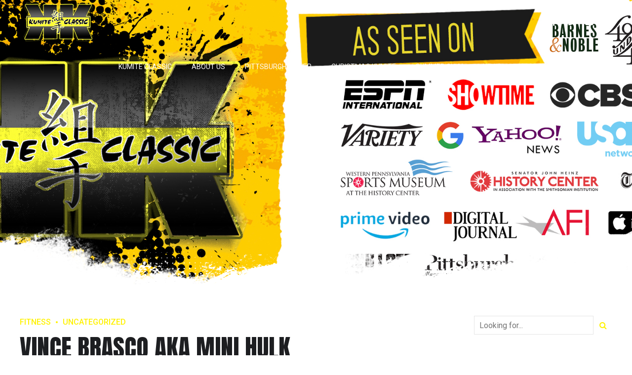

--- FILE ---
content_type: text/css
request_url: https://www.kumiteclassic.com/wp-content/themes/zele/style.css?ver=6.7.2
body_size: 78070
content:
/* 
Theme Name: Zele
Theme URI: https://zele.bold-themes.com
Description: Fitness, Gym and Outdoor Sports theme.
Version: 1.1.8
Author: BoldThemes
Author URI: https://bold-themes.com
Tags: one-column, right-sidebar, custom-menu, featured-images, sticky-post, theme-options, threaded-comments, translation-ready
Text Domain: zele
License: GNU General Public License version 3.0 & Envato Regular/Extended License
License URI:  http://www.gnu.org/licenses/gpl-3.0.html & http://themeforest.net/licenses

All PHP code is released under the GNU General Public Licence version 3.0
All HTML/CSS/JAVASCRIPT code is released under Envato's Regular/Extended License

[Table of contents]

1. Base
2. Typography
3. Bootstrap grid
4. Template
5. Header
6. Footer
7. Post
8. Comments
9. Widgets
10. Elements
11. Buttons
12. Contact
13. Card
14. Link
15. Testimonial
16. Floating Image
17. Schedule
18. Steps
19. Event
20. Organic Animation
21. Single product
22. Woocommerce
23. Cost calculator
24. Typography etc responsive
25. Woocommerce screens
26. Fixes
27. RTL
28. Gutenberg
29. IE

*/
/* Fonts */
/* Template fonts, edit in config.php  */
/* Base font */
/* Base menu font */
/* Headline fond */
/* Headline supertitle font */
/* Headline subtitle font */
/* Variables  */
/* Base font size */
/* Base font color */
/* Base bg color */
/* Base border color */
/* Sub bg color */
/* Sub bg color */
/* Base font color */
/* Base bg color */
/* Base border color */
/* Sub bg color */
/* Sub bg color */
/* Main color */
/* Dark main color */
/* Darker main color */
/* Very darker main color */
/* Light main color */
/* Secondary color  */
/* Dark secondary color */
/* Darker secondary color */
/* Light secondary color */
/* Base gutter width */
/* Sidebar width (%) */
/* Padding between sidebar and sontent */
/* Left and right page padding for boxed content */
/* Default spacing in grid gallery */
/* Defines logo height and menu line height */
/* Defines logo height and menu line height for sticky header */
/* Defines crest width */
/* Defines menu height when below menu */
/* Defines logo height and menu line height */
/* Top and bottom padding of the whole horizontal menu (px) */
/* Padding between horizontal menu elements (px) */
/* Width of the vertical menu (px) */
/* dropdown width (px) */
/* Base font size */
/* Small icon size */
/* Small icon size */
/* Small icon size */
/* Small icon size */
/* Small icon size */
/* Soft border radius */
/* Soft border radius */
/* Mixins */
/* @ include btMaxLines(lines, line-height); */
/* @fragment btClear; */
/* Aliases */
/* Cost calculator specific */
/*.bt_bb_dash_top.bt_bb_headline .bt_bb_headline_superheadline:before, .bt_bb_dash_top_bottom.bt_bb_headline .bt_bb_headline_superheadline:before {
    background: $(accentColor);
}*/
/* Reset */
article,
aside,
details,
figcaption,
figure,
footer,
header,
hgroup,
main,
nav,
section,
summary,
audio,
canvas,
video {
    display: block;
    }
audio,
canvas,
video {
    display: inline-block;
    }
*:focus,
* {
    outline: none;
    outline: 0;
    }
.touch * {
    -webkit-tap-highlight-color: rgba(0,0,0,0);
    -webkit-focus-ring-color: rgba(0,0,0,0);
    }
button::-moz-focus-inner {
    border: 0;
    }
audio:not([controls]) {
    display: none;
    height: 0;
    }
html,
body {
    margin: 0;
    padding: 0;
    }
*,
*:after,
*:before {
    -webkit-box-sizing: border-box;
    -moz-box-sizing: border-box;
    box-sizing: border-box;
    padding: 0;
    margin: 0;
    background-repeat: no-repeat;
    }

/* FloatClears */
.btClear:after {
    content: " ";
    display: table;
    width: 100%;
    clear: both;
    }

/* Text meant only for screen readers. */
.screen-reader-text {
    clip: rect(1px,1px,1px,1px);
    position: absolute !important;
    height: 1px;
    width: 1px;
    overflow: hidden;
    }
.screen-reader-text:focus {
    background-color: #f1f1f1;
    border-radius: 3px;
    -webkit-box-shadow: 0 0 2px 2px rgba(0,0,0,.6);
    box-shadow: 0 0 2px 2px rgba(0,0,0,.6);
    clip: auto !important;
    color: #21759b;
    display: block;
    font-size: 14px;
    font-size: .875rem;
    font-weight: bold;
    height: auto;
    left: 5px;
    line-height: normal;
    padding: 15px 23px 14px;
    text-decoration: none;
    top: 5px;
    width: auto;
    z-index: 100000;
    }
@font-face {
    font-family: "Quotes";
    src: url(fonts/Quotes.woff) format("woff"),url(fonts/Quotes.ttf) format("truetype");
    }

/* Skin */
.btDarkSkin,
.bt-dark-skin {
    color: #fff;
    background-color: #1d1e21;
    }
.btLightSkin {
    color: #1d1e21;
    background-color: #fff;
    }
select,
textarea,
input,
.fancy-select .trigger {
    color: inherit;
    border: 1px solid rgba(0,0,0,.1);
    }
.btDarkSkin select,
.btDarkSkin textarea,
.btDarkSkin input,
.btDarkSkin .fancy-select .trigger,
.btLightSkin .btDarkSkin select,
.btLightSkin .btDarkSkin textarea,
.btLightSkin .btDarkSkin input,
.btLightSkin .btDarkSkin .fancy-select .trigger,
.btDarkSkin.btLightSkin .btDarkSkin select,
.btDarkSkin.btLightSkin .btDarkSkin textarea,
.btDarkSkin.btLightSkin .btDarkSkin input,
.btDarkSkin.btLightSkin .btDarkSkin .fancy-select .trigger {
    border: 1px solid rgba(255,255,255,.5);
    }

/*
.btHardRoundedButtons any(select, textarea, input, .fancy-select .trigger) { {border-radius: 50%;}
.btSoftRoundedButtons any(select, textarea, input, .fancy-select .trigger) { {border-radius: 5px;}  */
/* Form elements */
select,
input {
    font-family: "Roboto",Arial,Helvetica,sans-serif;
    }
.btBodyWeight_default select,
.btBodyWeight_default input {
    font-weight: 500;
    }
.btBodyWeight_black select,
.btBodyWeight_black input {
    font-weight: 900;
    }
.btBodyWeight_bolder select,
.btBodyWeight_bolder input {
    font-weight: 800;
    }
.btBodyWeight_bold select,
.btBodyWeight_bold input {
    font-weight: 700;
    }
.btBodyWeight_semi-bold select,
.btBodyWeight_semi-bold input {
    font-weight: 600;
    }
.btBodyWeight_medium select,
.btBodyWeight_medium input {
    font-weight: 500;
    }
.btBodyWeight_normal select,
.btBodyWeight_normal input {
    font-weight: 400;
    }
.btBodyWeight_light select,
.btBodyWeight_light input {
    font-weight: 300;
    }
.btBodyWeight_lighter select,
.btBodyWeight_lighter input {
    font-weight: 200;
    }
.btBodyWeight_thin select,
.btBodyWeight_thin input {
    font-weight: 100;
    }
input:not([type='checkbox']):not([type='radio']),
button {
    -webkit-appearance: none;
    }
input:not([type='checkbox']):not([type='radio']),
textarea,
select {
    outline: none;
    font: inherit;
    line-height: 1;
    width: 100%;
    display: block;
    padding: .8em;
    background: transparent;
    color: inherit;
    }
.btTextRight input:not([type='checkbox']):not([type='radio']),
.btTextRight textarea,
.btTextRight select {
    text-align: right;
    }
.btHardRoundedButtons input:not([type='checkbox']):not([type='radio']),
.btHardRoundedButtons textarea,
.btHardRoundedButtons select {
    padding: .8em 1.2em !important;
    }
.btSoftRoundedButtons input:not([type='checkbox']):not([type='radio']),
.btSoftRoundedButtons textarea,
.btSoftRoundedButtons select {
    padding: .8em 1.2em !important;
    }
input[type='checkbox'],
input[type='radio'] {
    vertical-align: middle;
    }
select,
.fancy-select .trigger,
.btQuoteBooking .ddcommon.borderRadiusTp .ddTitleText {
    height: 3.2em;
    line-height: 3.1em;
    }

/* Fancy select */
.fancy-select {
    position: relative;
    }
.fancy-select .trigger {
    overflow: hidden;
    white-space: nowrap;
    -o-text-overflow: ellipsis;
    text-overflow: ellipsis;
    position: relative;
    cursor: pointer;
    padding: 0 0 0 1em;
    }
.btHardRoundedButtons .fancy-select .trigger {
    border-radius: 60px;
    }
.btSoftRoundedButtons .fancy-select .trigger {
    border-radius: 5px;
    }
.rtl .fancy-select .trigger {
    padding: 0 1em 0 0;
    }
.fancy-select .trigger:before {
    content: "\e688";
    font-family: Icon7Stroke;
    font-size: 2em;
    display: block;
    float: right;
    padding-right: .3em;
    -webkit-transition: all 150ms ease;
    -moz-transition: all 150ms ease;
    transition: all 150ms ease;
    }
.rtl .fancy-select .trigger:before {
    float: left;
    padding-right: 0;
    padding-left: .3em;
    }
.fancy-select .trigger.open:before {
    -webkit-transform: scaleY(-1);
    -moz-transform: scaleY(-1);
    -ms-transform: scaleY(-1);
    transform: scaleY(-1);
    }
.fancy-select .options {
    display: none;
    position: absolute;
    top: auto;
    left: 0;
    width: 100%;
    list-style: none;
    max-height: 320px;
    overflow: auto;
    border: 1px solid rgba(0,0,0,.07);
    background-color: #fff;
    color: #1d1e21;
    }
.fancy-select .options.open {
    z-index: 20;
    display: block;
    }
.fancy-select .options.overflowing {
    top: auto;
    bottom: 2.4em;
    }
.fancy-select ul.options {
    padding: 0;
    margin: 0;
    }
.fancy-select ul.options li {
    cursor: pointer;
    padding-left: 1em;
    margin: 0;
    -webkit-transition: 150ms ease all;
    -moz-transition: 150ms ease all;
    transition: 150ms ease all;
    }
.fancy-select ul.options li:hover {
    color: #fe5000;
    }
.btHardRoundedButtons input:not([type='checkbox']):not([type='radio']),
.btHardRoundedButtons a.select2-choice {
    border-radius: 60px;
    }
.btSoftRoundedButtons input:not([type='checkbox']):not([type='radio']),
.btSoftRoundedButtons a.select2-choice {
    border-radius: 5px;
    }
.btHardRoundedButtons textarea,
.btHardRoundedButtons select {
    border-radius: 20px;
    }
.btSoftRoundedButtons textarea,
.btSoftRoundedButtons select {
    border-radius: 5px;
    }
input:not([type='checkbox']):not([type='radio']):not([type='submit']),
textarea,
.fancy-select .trigger {
    -webkit-transition: all 500ms ease;
    -moz-transition: all 500ms ease;
    transition: all 500ms ease;
    }
input:not([type='checkbox']):not([type='radio']):not([type='submit']):focus,
textarea:focus,
.fancy-select .trigger.open {
    border-color: #fe5000;
    }
textarea {
    resize: vertical;
    line-height: inherit;
    }
button {
    font: inherit;
    cursor: pointer;
    }
.btDarkSkin input:not([type='checkbox']):not([type='radio']):not([type='submit']):focus,
.btLightSkin .btDarkSkin input:not([type='checkbox']):not([type='radio']):not([type='submit']):focus,
.btDarkSkin.btLightSkin .btDarkSkin input:not([type='checkbox']):not([type='radio']):not([type='submit']):focus,
.btDarkSkin textarea:focus,
.btLightSkin .btDarkSkin textarea:focus,
.btDarkSkin.btLightSkin .btDarkSkin textarea:focus,
.btDarkSkin .fancy-select .trigger.open,
.btLightSkin .btDarkSkin .fancy-select .trigger.open,
.btDarkSkin.btLightSkin .btDarkSkin .fancy-select .trigger.open {
    border: 1px solid #fff;
    }

/* Iframe resize fix */
/*:any( embed, iframe, img, figure ) {
	max-width: 100%;
	height: auto;
}*/
.bt-video-container {
    position: relative;
    padding-bottom: 56.25%;
    height: 0;
    overflow: hidden;
    }
.bt-video-container iframe,
.bt-video-container object,
.bt-video-container embed,
.bt-video-container video {
    position: absolute;
    top: 0;
    left: 0;
    width: 100%;
    height: 100%;
    }

/* Texts */
img,
figure {
    max-width: 100%;
    height: auto;
    }
pre code {
    display: block;
    }
pre {
    overflow: hidden;
    }
.bt-content-holder pre {
    margin: 0 0 30px;
    white-space: pre-wrap;
    padding: 20px;
    border: 1px solid rgba(0,0,0,.1);
    }

/* Href */
a {
    text-decoration: none;
    -webkit-transition: all 350ms ease;
    -moz-transition: all 350ms ease;
    transition: all 350ms ease;
    color: inherit;
    }
.bt-content a {
    color: #fe5000;
    }
a:hover {
    text-decoration: none;
    color: #fe5000;
    }
.bt-content a:hover {
    color: inherit;
    }
.bt-content a.wp-block-button__link {
    color: inherit;
    }
.btText a {
    color: #fe5000;
    }
.btText a:hover {
    text-decoration: underline;
    }
a img {
    border: none;
    }
a,
a:active,
a:focus {
    outline: none;
    }
a[href^="tel:"] {
    color: inherit !important;
    text-decoration: none;
    }

/* Base typography */
p,
dl,
address,
cite {
    margin: 0 0 1em;
    }
ul {
    margin: 0 0 1em 1em;
    padding: 0;
    }
ul ul {
    margin-bottom: 0;
    }
.rtl ul {
    margin: 0 1em 1em 0;
    }
.rtl ul ul {
    margin-bottom: 0;
    }
ol {
    margin: 0 0 1em 1em;
    padding: 0;
    }
ol ol {
    margin-bottom: 0;
    }
.rtl ol {
    margin: 0 1em 1em 0;
    }
.rtl ol ol {
    margin-bottom: 0;
    }
li {
    margin: 0 0 0 .5em;
    padding: 0;
    }
.btText li {
    margin-left: 1em;
    }
dt {
    font-weight: 600;
    }
dd {
    margin: 0 0 1.5em 3.5em;
    }
dd p {
    display: inline;
    }
dd:after {
    content: "";
    display: table;
    clear: both;
    }
figcaption {
    font-size: inherit;
    }

/* Base font */
html {
    font-size: 16px;
    }
body {
    font-family: "Roboto",Arial,Helvetica,sans-serif;
    font-weight: 400;
    line-height: 1.625em;
    background-size: cover;
    background-attachment: fixed;
    }
body.btBodyWeight_default {
    font-weight: 400;
    }
body.btBodyWeight_black {
    font-weight: 900;
    }
body.btBodyWeight_bolder {
    font-weight: 800;
    }
body.btBodyWeight_bold {
    font-weight: 700;
    }
body.btBodyWeight_semi-bold {
    font-weight: 600;
    }
body.btBodyWeight_medium {
    font-weight: 500;
    }
body.btBodyWeight_normal {
    font-weight: 400;
    }
body.btBodyWeight_light {
    font-weight: 300;
    }
body.btBodyWeight_lighter {
    font-weight: 200;
    }
body.btBodyWeight_thin {
    font-weight: 100;
    }
small {
    font-size: 14px;
    }

/* Headings */
h1,
h2,
h3,
h4,
h5,
h6 {
    font-family: "Anton",Arial,Helvetica,sans-serif;
    }
h1:after,
h2:after,
h3:after,
h4:after,
h5:after,
h6:after {
    content: " ";
    display: table;
    width: 100%;
    clear: both;
    }
h1,
h2,
h3,
h4,
h5,
h6 {
    clear: both;
    padding: 0 0 .4em;
    line-height: 1.1;
    margin: 0;
    font-weight: normal;
    }
.btHeadingWeight_default h1,
.btHeadingWeight_default h2,
.btHeadingWeight_default h3,
.btHeadingWeight_default h4,
.btHeadingWeight_default h5,
.btHeadingWeight_default h6 {
    font-weight: 400;
    }
.btHeadingWeight_black h1,
.btHeadingWeight_black h2,
.btHeadingWeight_black h3,
.btHeadingWeight_black h4,
.btHeadingWeight_black h5,
.btHeadingWeight_black h6 {
    font-weight: 900;
    }
.btHeadingWeight_bolder h1,
.btHeadingWeight_bolder h2,
.btHeadingWeight_bolder h3,
.btHeadingWeight_bolder h4,
.btHeadingWeight_bolder h5,
.btHeadingWeight_bolder h6 {
    font-weight: 800;
    }
.btHeadingWeight_bold h1,
.btHeadingWeight_bold h2,
.btHeadingWeight_bold h3,
.btHeadingWeight_bold h4,
.btHeadingWeight_bold h5,
.btHeadingWeight_bold h6 {
    font-weight: 700;
    }
.btHeadingWeight_semi-bold h1,
.btHeadingWeight_semi-bold h2,
.btHeadingWeight_semi-bold h3,
.btHeadingWeight_semi-bold h4,
.btHeadingWeight_semi-bold h5,
.btHeadingWeight_semi-bold h6 {
    font-weight: 600;
    }
.btHeadingWeight_medium h1,
.btHeadingWeight_medium h2,
.btHeadingWeight_medium h3,
.btHeadingWeight_medium h4,
.btHeadingWeight_medium h5,
.btHeadingWeight_medium h6 {
    font-weight: 500;
    }
.btHeadingWeight_normal h1,
.btHeadingWeight_normal h2,
.btHeadingWeight_normal h3,
.btHeadingWeight_normal h4,
.btHeadingWeight_normal h5,
.btHeadingWeight_normal h6 {
    font-weight: 400;
    }
.btHeadingWeight_light h1,
.btHeadingWeight_light h2,
.btHeadingWeight_light h3,
.btHeadingWeight_light h4,
.btHeadingWeight_light h5,
.btHeadingWeight_light h6 {
    font-weight: 300;
    }
.btHeadingWeight_lighter h1,
.btHeadingWeight_lighter h2,
.btHeadingWeight_lighter h3,
.btHeadingWeight_lighter h4,
.btHeadingWeight_lighter h5,
.btHeadingWeight_lighter h6 {
    font-weight: 200;
    }
.btHeadingWeight_thin h1,
.btHeadingWeight_thin h2,
.btHeadingWeight_thin h3,
.btHeadingWeight_thin h4,
.btHeadingWeight_thin h5,
.btHeadingWeight_thin h6 {
    font-weight: 100;
    }
h1 {
    font-size: 5em;
    }
h2 {
    font-size: 3.75em;
    }
h3 {
    font-size: 3.125em;
    }
h4 {
    font-size: 2.3125em;
    }
h5 {
    font-size: 1.875em;
    }
h6 {
    font-size: 1.375em;
    }

/* Blockquotes*/
blockquote {
    font-size: 2.3125rem;
    font-family: "Anton",Arial,Helvetica,sans-serif;
    line-height: 1.25;
    display: block;
    margin: 0;
    position: relative;
    padding: 1em 0 1em .5em;
    }
.rtl blockquote {
    padding: 1em .5em 1em 0;
    }
blockquote p {
    margin-bottom: 0;
    }
.btHeadingStyle_italic blockquote {
    font-style: italic;
    }
.btHeadingWeight_default blockquote {
    font-weight: 400;
    }
.btHeadingWeight_black blockquote {
    font-weight: 900;
    }
.btHeadingWeight_bolder blockquote {
    font-weight: 800;
    }
.btHeadingWeight_bold blockquote {
    font-weight: 700;
    }
.btHeadingWeight_semi-bold blockquote {
    font-weight: 600;
    }
.btHeadingWeight_medium blockquote {
    font-weight: 500;
    }
.btHeadingWeight_normal blockquote {
    font-weight: 400;
    }
.btHeadingWeight_light blockquote {
    font-weight: 300;
    }
.btHeadingWeight_lighter blockquote {
    font-weight: 200;
    }
.btHeadingWeight_thin blockquote {
    font-weight: 100;
    }
.bt_bb_align_center blockquote {
    padding: 0;
    }
.bt_bb_align_right blockquote {
    padding: 0 0 3.5em;
    }
blockquote:before {
    content: "\e900";
    font-family: Quotes;
    display: block;
    font-size: 3em;
    line-height: 1;
    position: absolute;
    top: .25em;
    left: 0;
    right: 0;
    color: rgba(0,0,0,.1);
    }
.btHeadingStyle_italic blockquote:before {
    font-style: initial;
    }
.btDarkSkin blockquote:before,
.btLightSkin .btDarkSkin blockquote:before,
.btDarkSkin.btLightSkin .btDarkSkin blockquote:before {
    color: rgba(255,255,255,.1);
    }
.bt_bb_align_right blockquote:before {
    right: 0;
    left: auto;
    }
blockquote:after {
    content: "";
    display: table;
    width: 100%;
    clear: both;
    }
cite {
    opacity: .6;
    font-style: normal;
    }
blockquote cite {
    padding-top: 1em;
    display: block;
    }

/* Tables */
.bt-content-holder table {
    width: 100%;
    margin: 0 0 1em;
    border-collapse: collapse;
    text-align: initial;
    border: 1px solid rgba(0,0,0,.07);
    }
.btDarkSkin .bt-content-holder table,
.btLightSkin .btDarkSkin .bt-content-holder table,
.btDarkSkin.btLightSkin .btDarkSkin .bt-content-holder table {
    border: 1px solid rgba(255,255,255,.05);
    }
.bt-content-holder table td,
.bt-content-holder table th {
    padding: 1em;
    border: 1px solid rgba(0,0,0,.07);
    font-weight: inherit;
    }
.btDarkSkin .bt-content-holder table td,
.btLightSkin .btDarkSkin .bt-content-holder table td,
.btDarkSkin.btLightSkin .btDarkSkin .bt-content-holder table td,
.btDarkSkin .bt-content-holder table th,
.btLightSkin .btDarkSkin .bt-content-holder table th,
.btDarkSkin.btLightSkin .btDarkSkin .bt-content-holder table th {
    border: 1px solid rgba(255,255,255,.05);
    }
.bt-content-holder table td.product-name {
    text-transform: uppercase;
    font-family: "Anton",Arial,Helvetica,sans-serif;
    }
.bt-content-holder table td.product-name a {
    color: inherit;
    }
.bt-content-holder table td.product-subtotal {
    font-weight: bold;
    }
.bt-content-holder table th {
    text-align: left;
    }
.bt_bb_layout_boxed_600 .bt_bb_cell {
    width: 600px;
    max-width: -webkit-calc(100% - 60px);
    max-width: -moz-calc(100% - 60px);
    max-width: calc(100% - 60px);
    }
.bt_bb_layout_boxed_700 .bt_bb_cell {
    width: 700px;
    max-width: -webkit-calc(100% - 60px);
    max-width: -moz-calc(100% - 60px);
    max-width: calc(100% - 60px);
    }
.bt_bb_layout_boxed_800 .bt_bb_cell {
    width: 800px;
    max-width: -webkit-calc(100% - 60px);
    max-width: -moz-calc(100% - 60px);
    max-width: calc(100% - 60px);
    }
.bt_bb_layout_boxed_900 .bt_bb_cell {
    width: 900px;
    max-width: -webkit-calc(100% - 60px);
    max-width: -moz-calc(100% - 60px);
    max-width: calc(100% - 60px);
    }
.bt_bb_layout_boxed_1000 .bt_bb_cell {
    width: 1000px;
    max-width: -webkit-calc(100% - 60px);
    max-width: -moz-calc(100% - 60px);
    max-width: calc(100% - 60px);
    }
.bt_bb_layout_boxed_1100 .bt_bb_cell {
    width: 1100px;
    max-width: -webkit-calc(100% - 60px);
    max-width: -moz-calc(100% - 60px);
    max-width: calc(100% - 60px);
    }
.bt_bb_layout_boxed_1200 .bt_bb_cell {
    width: 1200px;
    max-width: -webkit-calc(100% - 60px);
    max-width: -moz-calc(100% - 60px);
    max-width: calc(100% - 60px);
    }
.bt_bb_layout_boxed_1400 .bt_bb_cell {
    width: 1400px;
    max-width: -webkit-calc(100% - 60px);
    max-width: -moz-calc(100% - 60px);
    max-width: calc(100% - 60px);
    }

/* Added bootstrap visible / hidden classes */
@media (max-width: 480px) {
.visible-xs {
    display: block !important;
    }
}

@media (min-width: 480px) and (max-width:767px) {
.visible-ms {
    display: block !important;
    }
}

@media (min-width: 768px) and (max-width: 991px) {
.visible-sm {
    display: block !important;
    }
}

@media (min-width: 992px) and (max-width: 1199px) {
.visible-md {
    display: block !important;
    }
}

@media (min-width: 1200px) {
.visible-lg {
    display: block !important;
    }
}

@media (max-width: 480px) {
.hidden-xs {
    display: none !important;
    }
}

@media (min-width: 480px) and (max-width: 767px) {
.hidden-ms {
    display: none !important;
    }
}

@media (min-width: 768px) and (max-width: 991px) {
.hidden-sm {
    display: none !important;
    }
}

@media (min-width: 992px) and (max-width: 1199px) {
.hidden-md {
    display: none !important;
    }
}

@media (min-width: 1200px) {
.hidden-lg {
    display: none !important;
    }
}

html,
body {
    min-height: 100vh;
    }
body:not(.btPageTransitions) {
    min-height: 101vh;
    }

/*html {
	overflow-x: hidden;
}*/
/* RTL support */
body.rtl {
    direction: rtl;
    unicode-bidi: embed;
    }

/* Template base */
.bt-content-wrap {
    -webkit-transition: transform 1s cubic-bezier(.230,1,.320,1);
    -moz-transition: transform 1s cubic-bezier(.230,1,.320,1);
    transition: transform 1s cubic-bezier(.230,1,.320,1);
    }
.bt-content-wrap:after {
    content: " ";
    display: table;
    width: 100%;
    clear: both;
    }
.bt-site-footer {
    -webkit-transition: transform 1s cubic-bezier(.230,1,.320,1),padding-top 300ms ease;
    -moz-transition: transform 1s cubic-bezier(.230,1,.320,1),padding-top 300ms ease;
    transition: transform 1s cubic-bezier(.230,1,.320,1),padding-top 300ms ease;
    }
.bt-page-wrap {
    position: relative;
    overflow: hidden;
    -webkit-transition: transform 1s cubic-bezier(.230,1,.320,1);
    -moz-transition: transform 1s cubic-bezier(.230,1,.320,1);
    transition: transform 1s cubic-bezier(.230,1,.320,1);
    }
.bt-page-wrap:after {
    content: " ";
    display: table;
    width: 100%;
    clear: both;
    }

/* Z indexes */
.mainHeader,
.bt-vertical-header-top {
    z-index: 10002;
    }
.btPreloader {
    z-index: 100000;
    }

/* Gutter port keeps width */
.port {
    width: 100%;
    padding: 0 30px;
    }
.gutter .port {
    max-width: 1260px;
    margin: auto;
    }
.btWithSidebar .bt-content .gutter .port {
    padding: 0;
    }
@media (max-width: 1259px) {
.gutter .port {
    width: 100%;
    max-width: none;
    padding-left: 30px;
    padding-right: 30px;
    }
.btMenuVerticalRight .bt-vertical-menu-trigger {
    margin: 0;
    }
}

/*@media (max-width: 768px) { 
	.gutter .port {
		.btWithSidebar .bt-content & { 
			padding-left: $(pagePadding)px;
			padding-right: $(pagePadding)px;
		}
	}
}*/
/* Content holder and sidebars*/
.btNoSidebar .bt-content-holder,
.btNoSidebar .bt-content {
    width: auto;
    padding: 0;
    }

/* Page without BB & sidebar */
:not(.bt_bb_plugin_active).btNoSidebar .btPageHeadline + .bt-content-holder .bt-content {
    max-width: 1260px;
    margin-left: auto;
    margin-right: auto;
    padding: 4em 30px 4em;
    }
:not(.bt_bb_plugin_active).btNoSidebar .btPageHeadline + .bt-content-holder .bt-content .gutter .port {
    padding-left: 0;
    padding-right: 0;
    }
:not(.bt_bb_plugin_active).btNoSidebar .btPageHeadline + .bt-content-holder .bt-content > article:first-child {
    margin-top: 0;
    }
:not(.bt_bb_plugin_active).btNoSidebar.woocommerce .btPageHeadline + .bt-content-holder .bt-content .btPostSingleItemStandard:last-child {
    margin-bottom: 0;
    }
.btWithSidebar .bt-content-holder {
    max-width: 1260px;
    margin: auto;
    padding: 4em 30px 8em;
    display: -ms-flexbox;
    display: -webkit-flex;
    display: flex;
    }
.btWithSidebar .bt-content-holder .bt-content {
    width: 75%;
    }
.btWithSidebar .bt-content-holder .btSidebar {
    width: 25%;
    padding: 0;
    }
.btSidebarLeft.btWithSidebar .bt-content-holder {
    -webkit-flex-direction: row-reverse;
    -ms-flex-direction: row-reverse;
    flex-direction: row-reverse;
    }
.btSidebarLeft.btWithSidebar .bt-content-holder .btSidebar {
    padding-right: 20px;
    }
.rtl.btSidebarLeft.btWithSidebar .bt-content-holder .btSidebar {
    padding-right: 0;
    padding-left: 20px;
    }
.btSidebarLeft.btWithSidebar .bt-content-holder .bt-content {
    padding-left: 20px;
    }
.rtl.btSidebarLeft.btWithSidebar .bt-content-holder .bt-content {
    padding-left: 0;
    padding-right: 20px;
    }
.btSidebarRight.btWithSidebar .bt-content-holder .btSidebar {
    padding-left: 20px;
    }
.rtl.btSidebarRight.btWithSidebar .bt-content-holder .btSidebar {
    padding-left: 0;
    padding-right: 20px;
    }
.btSidebarRight.btWithSidebar .bt-content-holder .bt-content {
    padding-right: 20px;
    }
.rtl.btSidebarRight.btWithSidebar .bt-content-holder .bt-content {
    padding-right: 0;
    padding-left: 20px;
    }

/* Responsive */
@media (max-width: 768px) {
.btWithSidebar.btSidebarRight .bt-content-holder,
.btWithSidebar.btSidebarLeft .bt-content-holder {
    display: block;
    }
.btWithSidebar.btSidebarRight .bt-content-holder .bt-content,
.btWithSidebar.btSidebarLeft .bt-content-holder .bt-content,
.btWithSidebar.btSidebarRight .bt-content-holder .btSidebar,
.btWithSidebar.btSidebarLeft .bt-content-holder .btSidebar {
    width: auto;
    float: none;
    padding: 0;
    }
.btWithSidebar.btSidebarRight .bt-content-holder .btSidebar,
.btWithSidebar.btSidebarLeft .bt-content-holder .btSidebar {
    padding-top: 4em;
    }
}

/* Page preloader */
.btPreloader {
    display: -ms-flexbox;
    display: -webkit-flex;
    display: flex;
    -webkit-align-items: center;
    -ms-flex-align: center;
    align-items: center;
    position: fixed;
    top: 0;
    left: 0;
    bottom: 0;
    width: 100%;
    vertical-align: middle;
    text-align: center;
    opacity: 1;
    background-color: inherit;
    -webkit-transform: translateY(0);
    -moz-transform: translateY(0);
    -ms-transform: translateY(0);
    transform: translateY(0);
    -webkit-transition: all .3s ease,opacity .3s ease;
    -moz-transition: all .3s ease,opacity .3s ease;
    transition: all .3s ease,opacity .3s ease;
    }
.btPreloader .animation {
    display: block;
    width: 100%;
    -webkit-transform: translateY(0) scale(1);
    -moz-transform: translateY(0) scale(1);
    -ms-transform: translateY(0) scale(1);
    transform: translateY(0) scale(1);
    -webkit-transition: transform .3s ease,opacity .3s ease;
    -moz-transition: transform .3s ease,opacity .3s ease;
    transition: transform .3s ease,opacity .3s ease;
    }
.btAccentDarkHeader .btPreloader .animation > div:first-child,
.btLightAccentHeader .btPreloader .animation > div:first-child,
.btTransparentLightHeader .btPreloader .animation > div:first-child {
    border-radius: 10px;
    padding: .7em 1.2em;
    display: inline-block;
    background-color: #fe5000;
    }
.btPreloader .animation > div img {
    margin: 0 auto;
    }
.btRemovePreloader .btPreloader {
    -webkit-transition: transform ease 1s,opacity ease 1s;
    -moz-transition: transform ease 1s,opacity ease 1s;
    transition: transform ease 1s,opacity ease 1s;
    -webkit-transform: translateY(-100%) scale(0);
    -moz-transform: translateY(-100%) scale(0);
    -ms-transform: translateY(-100%) scale(0);
    transform: translateY(-100%) scale(0);
    opacity: 0;
    }
.btRemovePreloader .btPreloader .animation {
    -webkit-transition: transform .5s ease,opacity ease .5s;
    -moz-transition: transform .5s ease,opacity ease .5s;
    transition: transform .5s ease,opacity ease .5s;
    -webkit-transform: translateY(0) scale(.9);
    -moz-transform: translateY(0) scale(.9);
    -ms-transform: translateY(0) scale(.9);
    transform: translateY(0) scale(.9);
    opacity: 0;
    }
.btPreloader .animation .preloaderLogo {
    height: 90px;
    -webkit-transform: scale(1);
    -moz-transform: scale(1);
    -ms-transform: scale(1);
    transform: scale(1);
    -webkit-transition: all .5s ease;
    -moz-transition: all .5s ease;
    transition: all .5s ease;
    width: auto;
    display: block;
    line-height: 1;
    }
.btMenuVerticalRightEnabled .btPreloader .animation .preloaderLogo,
.btMenuVerticalLeftEnabled .btPreloader .animation .preloaderLogo {
    height: 180px;
    }

/* Loader */
.btLoader {
    margin: 30px auto 30px auto;
    font-size: 6px;
    position: relative;
    text-indent: -9999em;
    border-left: 5px solid rgba(128,128,128,.1);
    border-right: 5px solid rgba(128,128,128,.1);
    border-bottom: 5px solid rgba(128,128,128,.2);
    -webkit-animation: btLoader 1.1s infinite linear;
    -moz-animation: btLoader 1.1s infinite linear;
    animation: btLoader 1.1s infinite linear;
    }
.btLightSkin .btLoader,
.btDarkSkin .btLightSkin .btLoader,
.btLightSkin .btDarkSkin .btLightSkin .btLoader {
    border-top: 5px solid #1d1e21;
    }
.btDarkSkin .btLoader,
.btLightSkin .btDarkSkin .btLoader,
.btDarkSkin.btLightSkin .btDarkSkin .btLoader {
    border-top: 5px solid #fff;
    }
.btLoader p:empty {
    display: none;
    }
.btLoader,
.btLoader:after {
    border-radius: 50%;
    width: 64px;
    height: 64px;
    }
@-webkit-keyframes btLoader {
0% {
    -webkit-transform: rotate(0deg);
    -moz-transform: rotate(0deg);
    -ms-transform: rotate(0deg);
    transform: rotate(0deg);
    }
100% {
    -webkit-transform: rotate(359deg);
    -moz-transform: rotate(359deg);
    -ms-transform: rotate(359deg);
    transform: rotate(359deg);
    }
}

@-webkit-keyframes btLoader {
0% {
    -webkit-transform: rotate(0deg);
    transform: rotate(0deg);
    }
100% {
    -webkit-transform: rotate(359deg);
    transform: rotate(359deg);
    }
}

@-moz-keyframes btLoader {
0% {
    -moz-transform: rotate(0deg);
    transform: rotate(0deg);
    }
100% {
    -moz-transform: rotate(359deg);
    transform: rotate(359deg);
    }
}

@keyframes btLoader {
0% {
    -webkit-transform: rotate(0deg);
    -moz-transform: rotate(0deg);
    -ms-transform: rotate(0deg);
    transform: rotate(0deg);
    }
100% {
    -webkit-transform: rotate(359deg);
    -moz-transform: rotate(359deg);
    -ms-transform: rotate(359deg);
    transform: rotate(359deg);
    }
}

/* Error page */
body.error404 .mainHeader,
body.error404 .bt-vertical-header-top,
body.error404 .bt-site-footer {
    display: none;
    }
body.error404 .bt-content-wrap {
    padding-top: 0 !important;
    }
body.error404 .bt-error-page {
    min-height: 100vh;
    -webkit-align-items: center;
    -ms-flex-align: center;
    align-items: center;
    display: -ms-flexbox;
    display: -webkit-flex;
    display: flex;
    text-align: center;
    background-position: 10% bottom;
    background-size: initial;
    background-size: cover;
    background-position: center;
    background-repeat: no-repeat;
    }
body.error404 .bt-error-page .port {
    padding-top: 8em;
    padding-bottom: 8em;
    }
body.error404 .bt-error-page .port .bt_bb_headline_superheadline {
    text-transform: uppercase;
    }
body.error404 .bt-error-page .port .bt_bb_button.bt_bb_style_filled a:before {
    background-color: #fe5000;
    }
body.error404:not(.bt_bb_plugin_active) .bt-error-page .port .bt_bb_button.bt_bb_style_filled {
    line-height: 4;
    display: inline-block;
    overflow: hidden;
    }
body.error404:not(.bt_bb_plugin_active) .bt-error-page .port .bt_bb_button.bt_bb_style_filled .bt_bb_button_text {
    position: relative;
    }
body.error404:not(.bt_bb_plugin_active) .bt-error-page .port .bt_bb_button.bt_bb_style_filled .bt_bb_icon_holder {
    position: relative;
    }
body.error404:not(.bt_bb_plugin_active) .bt-error-page .port .bt_bb_button.bt_bb_style_filled .bt_bb_icon_holder:before {
    font-size: .7em;
    line-height: 1.1;
    margin-top: 1px;
    -webkit-transform: rotate(0deg);
    -moz-transform: rotate(0deg);
    -ms-transform: rotate(0deg);
    transform: rotate(0deg);
    -webkit-transition: all 500ms ease-in-out;
    -moz-transition: all 500ms ease-in-out;
    transition: all 500ms ease-in-out;
    }
body.error404:not(.bt_bb_plugin_active) .bt-error-page .port .bt_bb_button.bt_bb_style_filled:hover .bt_bb_icon_holder[data-ico-arrow=""]:before {
    -webkit-transform: rotate(45deg);
    -moz-transform: rotate(45deg);
    -ms-transform: rotate(45deg);
    transform: rotate(45deg);
    }
body.error404:not(.bt_bb_plugin_active) .bt-error-page .port .bt_bb_button.bt_bb_style_filled:hover a:hover .bt_bb_icon_holder[data-ico-arrow=""]:before {
    -webkit-transform: rotate(45deg);
    -moz-transform: rotate(45deg);
    -ms-transform: rotate(45deg);
    transform: rotate(45deg);
    }
body.error404:not(.bt_bb_plugin_active) .bt-error-page .port .bt_bb_button.bt_bb_style_filled a:hover .bt_bb_icon_holder[data-ico-arrow=""]:before {
    -webkit-transform: rotate(45deg);
    -moz-transform: rotate(45deg);
    -ms-transform: rotate(45deg);
    transform: rotate(45deg);
    }

/* Password protected page */
.post-password-form {
    max-width: 1260px;
    margin: 50px auto 50px auto !important;
    }

/* Breadcrumbs */
.btBreadCrumbs {
    text-transform: uppercase;
    }
.btBreadCrumbs span {
    display: inline-block;
    margin-left: 0;
    padding-left: 0;
    }
.btBreadCrumbs span:not(:last-child):after {
    content: "";
    display: inline-block;
    margin: -2px 10px 0 10px;
    letter-spacing: inherit;
    width: 4px;
    height: 4px;
    border-radius: 50%;
    line-height: inherit;
    vertical-align: middle;
    }
.btLightSkin .btBreadCrumbs span:not(:last-child):after,
.btDarkSkin .btLightSkin .btBreadCrumbs span:not(:last-child):after,
.btLightSkin .btDarkSkin .btLightSkin .btBreadCrumbs span:not(:last-child):after {
    background-color: #1d1e21;
    }
.btDarkSkin .btBreadCrumbs span:not(:last-child):after,
.btLightSkin .btDarkSkin .btBreadCrumbs span:not(:last-child):after,
.btDarkSkin.btLightSkin .btDarkSkin .btBreadCrumbs span:not(:last-child):after {
    background-color: #fff;
    }

/* Page headline */
.btPageHeadline {
    background-color: #171c34;
    color: #fff;
    background-size: cover;
    }
.btPageHeadline.bt_bb_section {
    color: #fff;
    background-color: #171c34;
    }
.btDarkSkin .btPageHeadline,
.btLightSkin .btDarkSkin .btPageHeadline,
.btDarkSkin.btLightSkin .btDarkSkin .btPageHeadline {
    background-color: rgba(255,255,255,.3);
    }
.btPageHeadline header {
    max-width: 768px;
    -ms-word-wrap: break-word;
    word-wrap: break-word;
    }
.btMenuCenter .btPageHeadline header {
    margin: auto;
    }
.bt_bb_background_image.btPageHeadline header {
    color: #fff;
    }
.btCapitalizeHeadlines .btPageHeadline header.bt_bb_headline .bt_bb_headline_tag,
.btCapitalizeHeadlines .btPageHeadline header.bt_bb_headline h1,
.btCapitalizeHeadlines .btPageHeadline header.bt_bb_headline h2,
.btCapitalizeHeadlines .btPageHeadline header.bt_bb_headline h3,
.btCapitalizeHeadlines .btPageHeadline header.bt_bb_headline h4,
.btCapitalizeHeadlines .btPageHeadline header.bt_bb_headline h5,
.btCapitalizeHeadlines .btPageHeadline header.bt_bb_headline h6 {
    text-transform: uppercase;
    }
.btDashColor_dark_accent .btPageHeadline header.bt_bb_headline.bt_bb_dash_top .bt_bb_headline_superheadline .btBreadCrumbs {
    color: #1d1e21 !important;
    }
.btDashColor_dark_accent .btPageHeadline header.bt_bb_headline.bt_bb_dash_top .bt_bb_headline_superheadline a:not(:first-child):before {
    background: #1d1e21 !important;
    }
.btPageHeadline header.bt_bb_headline.bt_bb_dash_top .bt_bb_headline_superheadline a:hover {
    color: inherit;
    opacity: .8;
    }
.bt_bb_background_image.btPageHeadline header.bt_bb_headline.bt_bb_dash_top .bt_bb_headline_superheadline a:not(:first-child):before {
    background: #fff;
    }
.btPageHeadline .bt_bb_port {
    padding-bottom: 6em;
    padding-top: 6em;
    }
body.btBelowMenu .btPageHeadline .bt_bb_port {
    padding-top: 16em;
    }

/* Boxed page */
.btBoxedPage .bt-page-wrap {
    max-width: 1200px;
    -webkit-box-shadow: 0 0 20px 0 rgba(0,0,0,.15);
    box-shadow: 0 0 20px 0 rgba(0,0,0,.15);
    margin-bottom: 3em;
    margin: 0 auto 3em;
    border-bottom-left-radius: 15px;
    border-bottom-right-radius: 15px;
    overflow: initial;
    }
.btStickyHeaderActive.btBoxedPage .mainHeader {
    max-width: 1200px;
    }
.btLightSkin.btBoxedPage .bt-content-wrap {
    background-color: #fff;
    }
.btDarkSkin.btBoxedPage .bt-content-wrap {
    background-color: #1d1e21;
    }
.bt-error-page {
    min-height: 70vh;
    -webkit-align-items: center;
    -ms-flex-align: center;
    align-items: center;
    display: -ms-flexbox;
    display: -webkit-flex;
    display: flex;
    }
.bt-error-page .port {
    padding-top: 6em;
    padding-bottom: 6em;
    }

/* No search results */
.bt-no-search-results .bt_bb_port {
    display: block;
    max-width: 1260px;
    margin: 0 auto;
    }
.bt-no-search-results .bt_bb_port #searchform {
    display: -ms-flexbox;
    display: -webkit-flex;
    display: flex;
    -webkit-flex-wrap: wrap;
    -ms-flex-wrap: wrap;
    flex-wrap: wrap;
    }
.bt-no-search-results .bt_bb_port #searchform input[type='search'] {
    -webkit-flex-basis: 75%;
    flex-basis: 75%;
    margin-right: 1em;
    }
.bt-no-search-results .bt_bb_port #searchform input[type='submit'] {
    -webkit-flex-basis: 20%;
    flex-basis: 20%;
    height: auto;
    cursor: pointer;
    text-transform: uppercase;
    font-size: .9em;
    letter-spacing: 1px;
    line-height: 1;
    font-weight: 500;
    border: none;
    -webkit-box-shadow: 0 0 0 3em #fe5000 inset;
    box-shadow: 0 0 0 3em #fe5000 inset;
    color: #fff;
    -webkit-transition: all 300ms ease;
    -moz-transition: all 300ms ease;
    transition: all 300ms ease;
    }
.bt-no-search-results .bt_bb_port #searchform input[type='submit']:hover {
    border: none;
    -webkit-box-shadow: 0 0 0 0 #fe5000 inset;
    box-shadow: 0 0 0 0 #fe5000 inset;
    background-color: #fff;
    color: #fe5000;
    }
body:not(.bt_bb_plugin_active) .bt-no-search-results .bt_bb_port .bt_bb_button.bt_bb_style_filled {
    line-height: 4;
    display: inline-block;
    overflow: hidden;
    }
body:not(.bt_bb_plugin_active) .bt-no-search-results .bt_bb_port .bt_bb_button.bt_bb_style_filled a:before {
    background-color: #fe5000;
    }
body:not(.bt_bb_plugin_active) .bt-no-search-results .bt_bb_port .bt_bb_button.bt_bb_style_filled a .bt_bb_button_text {
    position: relative;
    }
body:not(.bt_bb_plugin_active) .bt-no-search-results .bt_bb_port .bt_bb_button.bt_bb_style_filled a .bt_bb_icon_holder {
    position: relative;
    }
body:not(.bt_bb_plugin_active) .bt-no-search-results .bt_bb_port .bt_bb_button.bt_bb_style_filled a .bt_bb_icon_holder:before {
    font-size: .7em;
    line-height: 1.1;
    margin-top: 1px;
    -webkit-transform: rotate(0deg);
    -moz-transform: rotate(0deg);
    -ms-transform: rotate(0deg);
    transform: rotate(0deg);
    -webkit-transition: all 500ms ease-in-out;
    -moz-transition: all 500ms ease-in-out;
    transition: all 500ms ease-in-out;
    }
body:not(.bt_bb_plugin_active) .bt-no-search-results .bt_bb_port .bt_bb_button.bt_bb_style_filled a:hover {
    color: #fe5000;
    }
@media (max-width: 620px) {
.bt-no-search-results .bt_bb_port #searchform {
    display: block;
    }
.bt-no-search-results .bt_bb_port #searchform input[type='search'] {
    margin-right: 0;
    margin-bottom: 1em;
    }
}

/* Crest */
.btHasCrest.btMenuHorizontal:not(.btMenuCenter):not(.btStickyHeaderActive) .logo {
    position: relative;
    padding-left: 130px;
    }
.rtl.btHasCrest.btMenuHorizontal:not(.btMenuCenter):not(.btStickyHeaderActive) .logo {
    padding-left: 0;
    padding-right: 130px;
    }
.btHasCrest.btMenuHorizontal:not(.btMenuCenter):not(.btStickyHeaderActive) .btTopToolsLeft {
    margin-left: 130px;
    }
.rtl.btHasCrest.btMenuHorizontal:not(.btMenuCenter):not(.btStickyHeaderActive) .btTopToolsLeft {
    margin-right: 130px;
    margin-left: 0;
    }
.btHasCrest.btMenuHorizontal:not(.btMenuCenter):not(.btStickyHeaderActive) .btBelowLogoArea .menuPort {
    margin-left: 130px;
    }
.rtl.btHasCrest.btMenuHorizontal:not(.btMenuCenter):not(.btStickyHeaderActive) .btBelowLogoArea .menuPort {
    margin-right: 130px;
    margin-left: 0;
    }
.btHasCrest.btMenuHorizontal:not(.btMenuCenter):not(.btStickyHeaderActive) .btCrest {
    position: absolute;
    -webkit-order: 0;
    -ms-flex-order: 0;
    order: 0;
    top: 0;
    left: 0;
    top: -1.5em;
    }
.btHasTopBar.btHasCrest.btMenuHorizontal:not(.btMenuCenter):not(.btStickyHeaderActive) .btCrest {
    margin-top: -2.25em;
    }
.btHasCrest.btMenuHorizontal:not(.btMenuCenter):not(.btStickyHeaderActive) .btCrest .btCrestImg {
    width: 130px;
    height: auto;
    }
.rtl.btHasCrest.btMenuHorizontal:not(.btMenuCenter):not(.btStickyHeaderActive) .btCrest {
    left: auto;
    right: 0;
    }
.btHasCrest.btMenuHorizontal.btMenuLeft.btNoLogo:not(.btStickyHeaderActive) .menuPort {
    margin-left: 130px;
    }
.rtl.btHasCrest.btMenuHorizontal.btMenuLeft.btNoLogo:not(.btStickyHeaderActive) .menuPort {
    margin-right: 130px;
    margin-left: 0;
    }
.btHasCrest.btMenuHorizontal.btMenuCenter.btHasTopBar:not(.btStickyHeaderActive) .btCrest {
    margin-top: -2.25em;
    }
.btHasCrest.btMenuHorizontal.btMenuCenter.btNoLogo:not(.btStickyHeaderActive) .menuPort .rightNav {
    padding-left: 130px;
    }
.btHasCrest.btMenuHorizontal.btMenuCenterBelowEnabled.btMenuBelowLogo.btNoLogo:not(.btStickyHeaderActive) .btLogoArea .logo {
    height: 65px;
    }
.btHasCrest.btMenuHorizontal.btStickyHeaderActive .btCrest {
    display: none;
    }
.btHasCrest.btMenuVertical.btHasLogo .btCrest {
    display: inline-block;
    }
.btHasCrest.btMenuVertical.btHasLogo.btMenuVerticalOn .btCrest {
    padding-bottom: 1em;
    }
.btHasCrest.btMenuVertical.btHasLogo .btMainLogo {
    display: inline-block;
    }
.btHasCrest.btMenuVertical.btHasLogo .btLogoArea .logo img:not(.btCrestImg):not(.btAltLogo) {
    display: inline-block;
    padding-left: 1em;
    }

/* Header */
.mainHeader {
    font-family: "Roboto",Arial,Helvetica,sans-serif;
    width: 100%;
    position: absolute;
    opacity: 0;
    background-color: inherit;
    visibility: hidden;
    -webkit-transform: translateY(0);
    -moz-transform: translateY(0);
    -ms-transform: translateY(0);
    transform: translateY(0);
    -webkit-transition: all 300ms ease;
    -moz-transition: all 300ms ease;
    transition: all 300ms ease;
    }
.btMenuInitFinished .mainHeader {
    visibility: initial;
    opacity: 1;
    }
.mainHeader:after {
    content: " ";
    display: table;
    width: 100%;
    clear: both;
    }
.mainHeader a {
    color: inherit;
    -webkit-transition: all 350ms ease;
    -moz-transition: all 350ms ease;
    transition: all 350ms ease;
    }
.mainHeader a:hover {
    color: #fe5000;
    }
.btPageTransitions .mainHeader {
    z-index: 1020;
    }

/* Below menu */
.btMenuHorizontal:not(.btBelowMenu) .mainHeader {
    -webkit-box-shadow: 0 0 20px 0 rgba(0,0,0,.15);
    box-shadow: 0 0 20px 0 rgba(0,0,0,.15);
    }

/* Main menu */
.bt-logo-area {
    position: relative;
    z-index: 1;
    }
.menuPort {
    font-size: 14px;
    font-family: "Roboto",Arial,Helvetica,sans-serif;
    position: relative;
    }
.menuPort:after {
    content: " ";
    display: table;
    width: 100%;
    clear: both;
    }
.menuPort nav ul {
    list-style: none;
    display: block;
    margin: 0;
    padding: 0;
    -webkit-transition: all 200ms ease 0s;
    -moz-transition: all 200ms ease 0s;
    transition: all 200ms ease 0s;
    }
.menuPort nav ul li {
    display: block;
    margin: 0;
    padding: 0;
    position: relative;
    }
.menuPort nav ul li a {
    display: block;
    position: relative;
    padding: 1em 1em;
    }
.menuPort nav ul li a:hover {
    color: #fe5000;
    text-decoration: none;
    }
.btCapitalizeMainMenuItems .menuPort nav ul li a {
    text-transform: uppercase;
    }
.btMenuWeight_default .menuPort nav ul li a {
    font-weight: 400;
    }
.btMenuWeight_black .menuPort nav ul li a {
    font-weight: 900;
    }
.btMenuWeight_bolder .menuPort nav ul li a {
    font-weight: 800;
    }
.btMenuWeight_bold .menuPort nav ul li a {
    font-weight: 700;
    }
.btMenuWeight_semi-bold .menuPort nav ul li a {
    font-weight: 600;
    }
.btMenuWeight_medium .menuPort nav ul li a {
    font-weight: 500;
    }
.btMenuWeight_normal .menuPort nav ul li a {
    font-weight: 400;
    }
.btMenuWeight_light .menuPort nav ul li a {
    font-weight: 300;
    }
.btMenuWeight_lighter .menuPort nav ul li a {
    font-weight: 200;
    }
.btMenuWeight_thin .menuPort nav ul li a {
    font-weight: 100;
    }
.menuPort nav ul ul li {
    -webkit-transition: opacity 300ms ease;
    -moz-transition: opacity 300ms ease;
    transition: opacity 300ms ease;
    }
.menuPort nav ul ul li.on {
    opacity: 1;
    }
.menuPort ul > li > ul {
    opacity: 0;
    pointer-events: none;
    -webkit-transition: all 400ms ease;
    -moz-transition: all 400ms ease;
    transition: all 400ms ease;
    }
.menuPort nav > ul > li > a {
    line-height: 90px;
    padding: 0;
    }
.bt-below-logo-area .menuPort nav > ul > li > a {
    line-height: 50px;
    }

/* Logo and triggers */
.btTextLogo {
    font-size: 2em;
    line-height: 90px;
    font-family: "Anton",Arial,Helvetica,sans-serif;
    z-index: 6;
    }
.btHeadingWeight_default .btTextLogo {
    font-weight: 400;
    }
.btHeadingWeight_black .btTextLogo {
    font-weight: 900;
    }
.btHeadingWeight_bolder .btTextLogo {
    font-weight: 800;
    }
.btHeadingWeight_bold .btTextLogo {
    font-weight: 700;
    }
.btHeadingWeight_semi-bold .btTextLogo {
    font-weight: 600;
    }
.btHeadingWeight_medium .btTextLogo {
    font-weight: 500;
    }
.btHeadingWeight_normal .btTextLogo {
    font-weight: 400;
    }
.btHeadingWeight_light .btTextLogo {
    font-weight: 300;
    }
.btHeadingWeight_lighter .btTextLogo {
    font-weight: 200;
    }
.btHeadingWeight_thin .btTextLogo {
    font-weight: 100;
    }
.btMenuVertical .btTextLogo {
    line-height: 54px;
    }
.bt-logo-area .logo {
    line-height: 0;
    float: left;
    position: relative;
    z-index: 2;
    }
.btMenuVertical .bt-logo-area .logo {
    -webkit-transform: none !important;
    -moz-transform: none !important;
    -ms-transform: none !important;
    transform: none !important;
    }
.rtl .bt-logo-area .logo {
    float: right;
    }
.bt-logo-area .logo img {
    height: 90px;
    width: auto;
    display: block;
    }
.btMenuVertical .bt-logo-area .logo img {
    height: 54px;
    }
.btMenuCenter .bt-logo-area .logo img {
    margin: auto;
    }
.bt-logo-area .logo img.btAltLogo {
    display: none;
    }

/* Hide menu */
.btMenuHorizontal.btHideMenu .bt-horizontal-menu-trigger {
    display: block;
    position: relative;
    z-index: 1;
    }
.btStickyHeaderActive.btMenuHorizontal.btHideMenu .bt-horizontal-menu-trigger .bt_bb_icon {
    margin: 15.75px 0;
    }
.btMenuHorizontal.btHideMenu .menuPort {
    opacity: 0;
    -webkit-transition: opacity 1s ease;
    -moz-transition: opacity 1s ease;
    transition: opacity 1s ease;
    pointer-events: none;
    }
.btShowMenu.btMenuHorizontal.btHideMenu .menuPort {
    opacity: 1 !important;
    pointer-events: all;
    }
.bt-horizontal-menu-trigger {
    display: none;
    float: right;
    margin: -.5em 0 0 1em;
    font-size: 1em;
    -webkit-transform: rotate(-25deg);
    -moz-transform: rotate(-25deg);
    -ms-transform: rotate(-25deg);
    transform: rotate(-25deg);
    }
.btMenuVerticalFullscreenEnabled .bt-horizontal-menu-trigger {
    font-size: 1.5em;
    }
.btMenuVerticalFullscreenEnabled .bt-horizontal-menu-trigger .bt_bb_icon {
    margin: 1em 0;
    }
.btMenuVerticalFullscreenEnabled.btStickyHeaderActive.btStickyHeaderOpen .bt-horizontal-menu-trigger {
    font-size: 1em;
    }
.btShowMenu .bt-horizontal-menu-trigger {
    -webkit-transform: rotate(0deg);
    -moz-transform: rotate(0deg);
    -ms-transform: rotate(0deg);
    transform: rotate(0deg);
    }
.bt-horizontal-menu-trigger .bt_bb_icon {
    width: 2em;
    height: 1.5em;
    position: relative;
    padding: 0;
    float: left;
    margin: 33.75px 0;
    display: -ms-flexbox;
    display: -webkit-flex;
    display: flex;
    -webkit-align-items: center;
    -ms-flex-align: center;
    align-items: center;
    -webkit-flex-wrap: wrap;
    -ms-flex-wrap: wrap;
    flex-wrap: wrap;
    }
.bt-horizontal-menu-trigger .bt_bb_icon:before,
.bt-horizontal-menu-trigger .bt_bb_icon:after {
    content: "";
    display: block;
    width: 100%;
    margin-bottom: .2em;
    border-top-width: 4px;
    border-top-style: solid;
    -webkit-transition: 300ms ease all;
    -moz-transition: 300ms ease all;
    transition: 300ms ease all;
    }
.btShowMenu .bt-horizontal-menu-trigger .bt_bb_icon:before,
.btShowMenu .bt-horizontal-menu-trigger .bt_bb_icon:after {
    width: 100%;
    -webkit-transform: rotate(-45deg) translateX(-10px) translateY(4px);
    -moz-transform: rotate(-45deg) translateX(-10px) translateY(4px);
    -ms-transform: rotate(-45deg) translateX(-10px) translateY(4px);
    transform: rotate(-45deg) translateX(-10px) translateY(4px);
    }
.btMenuVerticalFullscreenEnabled.btShowMenu .bt-horizontal-menu-trigger .bt_bb_icon:before,
.btMenuVerticalFullscreenEnabled.btShowMenu .bt-horizontal-menu-trigger .bt_bb_icon:after {
    -webkit-transform: rotate(-45deg) translateX(-17px) translateY(7px);
    -moz-transform: rotate(-45deg) translateX(-17px) translateY(7px);
    -ms-transform: rotate(-45deg) translateX(-17px) translateY(7px);
    transform: rotate(-45deg) translateX(-17px) translateY(7px);
    }
.btTransparentDarkHeader .bt-horizontal-menu-trigger .bt_bb_icon:before,
.btAccentLightHeader .bt-horizontal-menu-trigger .bt_bb_icon:before,
.btLightDarkHeader .bt-horizontal-menu-trigger .bt_bb_icon:before,
.btHasAltLogo.btStickyHeaderActive .bt-horizontal-menu-trigger .bt_bb_icon:before,
.btTransparentDarkHeader.btHasAltLogo .bt-horizontal-menu-trigger .bt_bb_icon:before,
.btLightDarkHeader.btHasAltLogo .bt-horizontal-menu-trigger .bt_bb_icon:before,
.btTransparentDarkHeader .bt-horizontal-menu-trigger .bt_bb_icon:after,
.btAccentLightHeader .bt-horizontal-menu-trigger .bt_bb_icon:after,
.btLightDarkHeader .bt-horizontal-menu-trigger .bt_bb_icon:after,
.btHasAltLogo.btStickyHeaderActive .bt-horizontal-menu-trigger .bt_bb_icon:after,
.btTransparentDarkHeader.btHasAltLogo .bt-horizontal-menu-trigger .bt_bb_icon:after,
.btLightDarkHeader.btHasAltLogo .bt-horizontal-menu-trigger .bt_bb_icon:after {
    border-top-color: #1d1e21;
    }
.btDarkTransparentLightHeader .bt-horizontal-menu-trigger .bt_bb_icon:before,
.btAccentTransparentLightHeader .bt-horizontal-menu-trigger .bt_bb_icon:before,
.btAccentDarkHeader .bt-horizontal-menu-trigger .bt_bb_icon:before,
.btLightAccentHeader .bt-horizontal-menu-trigger .bt_bb_icon:before,
.btHasAltLogo .bt-horizontal-menu-trigger .bt_bb_icon:before,
.btTransparentDarkHeader.btHasAltLogo.btStickyHeaderActive .bt-horizontal-menu-trigger .bt_bb_icon:before,
.btDarkTransparentLightHeader .bt-horizontal-menu-trigger .bt_bb_icon:after,
.btAccentTransparentLightHeader .bt-horizontal-menu-trigger .bt_bb_icon:after,
.btAccentDarkHeader .bt-horizontal-menu-trigger .bt_bb_icon:after,
.btLightAccentHeader .bt-horizontal-menu-trigger .bt_bb_icon:after,
.btHasAltLogo .bt-horizontal-menu-trigger .bt_bb_icon:after,
.btTransparentDarkHeader.btHasAltLogo.btStickyHeaderActive .bt-horizontal-menu-trigger .bt_bb_icon:after {
    border-top-color: #fff;
    }
.btTransparentLightHeader .bt-horizontal-menu-trigger .bt_bb_icon:before,
.btTransparentLightHeader .bt-horizontal-menu-trigger .bt_bb_icon:after {
    border-top-color: #fe5000;
    }
.btMenuVerticalFullscreenEnabled.btStickyHeaderActive.btStickyHeaderOpen.btShowMenu .bt-horizontal-menu-trigger .bt_bb_icon:before {
    -webkit-transform: rotate(-45deg) translateX(-17px) translateY(1px);
    -moz-transform: rotate(-45deg) translateX(-17px) translateY(1px);
    -ms-transform: rotate(-45deg) translateX(-17px) translateY(1px);
    transform: rotate(-45deg) translateX(-17px) translateY(1px);
    }
.bt-horizontal-menu-trigger .bt_bb_icon:after {
    width: 30%;
    margin-bottom: 0;
    }
.btShowMenu .bt-horizontal-menu-trigger .bt_bb_icon:after {
    width: 100%;
    -webkit-transform: rotate(45deg) translateX(-9px) translateY(0);
    -moz-transform: rotate(45deg) translateX(-9px) translateY(0);
    -ms-transform: rotate(45deg) translateX(-9px) translateY(0);
    transform: rotate(45deg) translateX(-9px) translateY(0);
    }
.btMenuVerticalFullscreenEnabled.btShowMenu .bt-horizontal-menu-trigger .bt_bb_icon:after {
    -webkit-transform: rotate(45deg) translateX(-10px) translateY(0);
    -moz-transform: rotate(45deg) translateX(-10px) translateY(0);
    -ms-transform: rotate(45deg) translateX(-10px) translateY(0);
    transform: rotate(45deg) translateX(-10px) translateY(0);
    }
.btMenuVerticalFullscreenEnabled.btStickyHeaderActive.btStickyHeaderOpen.btShowMenu .bt-horizontal-menu-trigger .bt_bb_icon:after {
    -webkit-transform: rotate(45deg) translateX(-11px) translateY(4px);
    -moz-transform: rotate(45deg) translateX(-11px) translateY(4px);
    -ms-transform: rotate(45deg) translateX(-11px) translateY(4px);
    transform: rotate(45deg) translateX(-11px) translateY(4px);
    }
.bt-horizontal-menu-trigger .bt_bb_icon .bt_bb_icon_holder {
    width: 100%;
    -webkit-align-items: center;
    -ms-flex-align: center;
    align-items: center;
    -webkit-justify-content: center;
    -ms-flex-pack: center;
    justify-content: center;
    margin-bottom: .1em;
    }
.bt-horizontal-menu-trigger .bt_bb_icon .bt_bb_icon_holder:before {
    content: "";
    display: block;
    width: 60%;
    border-top-width: 4px;
    border-top-style: solid;
    margin-top: -1px;
    -webkit-transform: scaleX(1);
    -moz-transform: scaleX(1);
    -ms-transform: scaleX(1);
    transform: scaleX(1);
    border-radius: 0 !important;
    }
.btShowMenu .bt-horizontal-menu-trigger .bt_bb_icon .bt_bb_icon_holder:before {
    opacity: 0;
    -webkit-transform: rotate(50deg) scale(0) !important;
    -moz-transform: rotate(50deg) scale(0) !important;
    -ms-transform: rotate(50deg) scale(0) !important;
    transform: rotate(50deg) scale(0) !important;
    }
.btTransparentDarkHeader .bt-horizontal-menu-trigger .bt_bb_icon .bt_bb_icon_holder:before,
.btAccentLightHeader .bt-horizontal-menu-trigger .bt_bb_icon .bt_bb_icon_holder:before,
.btLightDarkHeader .bt-horizontal-menu-trigger .bt_bb_icon .bt_bb_icon_holder:before,
.btHasAltLogo.btStickyHeaderActive .bt-horizontal-menu-trigger .bt_bb_icon .bt_bb_icon_holder:before,
.btTransparentDarkHeader.btHasAltLogo .bt-horizontal-menu-trigger .bt_bb_icon .bt_bb_icon_holder:before,
.btLightDarkHeader.btHasAltLogo .bt-horizontal-menu-trigger .bt_bb_icon .bt_bb_icon_holder:before {
    border-top-color: #1d1e21;
    }
.btDarkTransparentLightHeader .bt-horizontal-menu-trigger .bt_bb_icon .bt_bb_icon_holder:before,
.btAccentTransparentLightHeader .bt-horizontal-menu-trigger .bt_bb_icon .bt_bb_icon_holder:before,
.btAccentDarkHeader .bt-horizontal-menu-trigger .bt_bb_icon .bt_bb_icon_holder:before,
.btLightAccentHeader .bt-horizontal-menu-trigger .bt_bb_icon .bt_bb_icon_holder:before,
.btHasAltLogo .bt-horizontal-menu-trigger .bt_bb_icon .bt_bb_icon_holder:before,
.btTransparentDarkHeader.btHasAltLogo.btStickyHeaderActive .bt-horizontal-menu-trigger .bt_bb_icon .bt_bb_icon_holder:before {
    border-top-color: #fff;
    }
.btTransparentLightHeader .bt-horizontal-menu-trigger .bt_bb_icon .bt_bb_icon_holder:before {
    border-top-color: #fe5000;
    }
.bt-horizontal-menu-trigger:hover {
    cursor: pointer;
    color: inherit;
    }
.btTransparentDarkHeader .bt-horizontal-menu-trigger:hover .bt_bb_icon:before,
.btDarkTransparentLightHeader .bt-horizontal-menu-trigger:hover .bt_bb_icon:before,
.btAccentLightHeader .bt-horizontal-menu-trigger:hover .bt_bb_icon:before,
.btAccentDarkHeader .bt-horizontal-menu-trigger:hover .bt_bb_icon:before,
.btLightDarkHeader .bt-horizontal-menu-trigger:hover .bt_bb_icon:before,
.btHasAltLogo.btStickyHeaderActive .bt-horizontal-menu-trigger:hover .bt_bb_icon:before,
.btTransparentDarkHeader .bt-horizontal-menu-trigger:hover .bt_bb_icon:after,
.btDarkTransparentLightHeader .bt-horizontal-menu-trigger:hover .bt_bb_icon:after,
.btAccentLightHeader .bt-horizontal-menu-trigger:hover .bt_bb_icon:after,
.btAccentDarkHeader .bt-horizontal-menu-trigger:hover .bt_bb_icon:after,
.btLightDarkHeader .bt-horizontal-menu-trigger:hover .bt_bb_icon:after,
.btHasAltLogo.btStickyHeaderActive .bt-horizontal-menu-trigger:hover .bt_bb_icon:after {
    border-top-color: #fe5000;
    }
.btLightAccentHeader .bt-horizontal-menu-trigger:hover .bt_bb_icon:before,
.btLightAccentHeader .bt-horizontal-menu-trigger:hover .bt_bb_icon:after {
    border-top-color: #1d1e21;
    }
.btTransparentLightHeader .bt-horizontal-menu-trigger:hover .bt_bb_icon:before,
.bt-horizontal-menu-trigger:hover .bt_bb_icon:before .btTransparentLightHeader.btHasAltLogo,
.btTransparentLightHeader .bt-horizontal-menu-trigger:hover .bt_bb_icon:after,
.bt-horizontal-menu-trigger:hover .bt_bb_icon:after .btTransparentLightHeader.btHasAltLogo {
    border-top-color: #fff;
    }
.bt-horizontal-menu-trigger:hover .bt_bb_icon:before {
    -webkit-animation: LargeTriggerWidth 600ms linear;
    -moz-animation: LargeTriggerWidth 600ms linear;
    animation: LargeTriggerWidth 600ms linear;
    }
.btShowMenu .bt-horizontal-menu-trigger:hover .bt_bb_icon:before {
    -webkit-animation: none;
    -moz-animation: none;
    animation: none;
    }
.bt-horizontal-menu-trigger:hover .bt_bb_icon:after {
    -webkit-animation: SmallTriggerWidth 600ms linear;
    -moz-animation: SmallTriggerWidth 600ms linear;
    animation: SmallTriggerWidth 600ms linear;
    }
.btShowMenu .bt-horizontal-menu-trigger:hover .bt_bb_icon:after {
    -webkit-animation: none;
    -moz-animation: none;
    animation: none;
    }
.btTransparentDarkHeader .bt-horizontal-menu-trigger:hover .bt_bb_icon .bt_bb_icon_holder:before,
.btTransparentLightHeader .bt-horizontal-menu-trigger:hover .bt_bb_icon .bt_bb_icon_holder:before,
.btDarkTransparentLightHeader .bt-horizontal-menu-trigger:hover .bt_bb_icon .bt_bb_icon_holder:before,
.btAccentTransparentLightHeader .bt-horizontal-menu-trigger:hover .bt_bb_icon .bt_bb_icon_holder:before,
.btAccentLightHeader .bt-horizontal-menu-trigger:hover .bt_bb_icon .bt_bb_icon_holder:before,
.btAccentDarkHeader .bt-horizontal-menu-trigger:hover .bt_bb_icon .bt_bb_icon_holder:before,
.btLightDarkHeader .bt-horizontal-menu-trigger:hover .bt_bb_icon .bt_bb_icon_holder:before,
.btHasAltLogo.btStickyHeaderActive .bt-horizontal-menu-trigger:hover .bt_bb_icon .bt_bb_icon_holder:before {
    border-top-color: #fe5000;
    }
.btLightAccentHeader .bt-horizontal-menu-trigger:hover .bt_bb_icon .bt_bb_icon_holder:before {
    border-top-color: #1d1e21;
    }
.btTransparentLightHeader .bt-horizontal-menu-trigger:hover .bt_bb_icon .bt_bb_icon_holder:before,
.bt-horizontal-menu-trigger:hover .bt_bb_icon .bt_bb_icon_holder:before .btTransparentLightHeader.btHasAltLogo {
    border-top-color: #fff;
    }
@-webkit-keyframes LargeTriggerWidth {
0% {
    width: 100%;
    -webkit-transform-origin: center;
    transform-origin: center;
    }
50% {
    width: 30%;
    -webkit-transform-origin: center;
    transform-origin: center;
    }
100% {
    width: 100%;
    -webkit-transform-origin: center;
    transform-origin: center;
    }
}

@-moz-keyframes LargeTriggerWidth {
0% {
    width: 100%;
    -moz-transform-origin: center;
    transform-origin: center;
    }
50% {
    width: 30%;
    -moz-transform-origin: center;
    transform-origin: center;
    }
100% {
    width: 100%;
    -moz-transform-origin: center;
    transform-origin: center;
    }
}

@keyframes LargeTriggerWidth {
0% {
    width: 100%;
    -webkit-transform-origin: center;
    -moz-transform-origin: center;
    -ms-transform-origin: center;
    transform-origin: center;
    }
50% {
    width: 30%;
    -webkit-transform-origin: center;
    -moz-transform-origin: center;
    -ms-transform-origin: center;
    transform-origin: center;
    }
100% {
    width: 100%;
    -webkit-transform-origin: center;
    -moz-transform-origin: center;
    -ms-transform-origin: center;
    transform-origin: center;
    }
}

@-webkit-keyframes SmallTriggerWidth {
0% {
    width: 30%;
    -webkit-transform-origin: center;
    transform-origin: center;
    }
50% {
    width: 100%;
    -webkit-transform-origin: center;
    transform-origin: center;
    }
100% {
    width: 30%;
    -webkit-transform-origin: center;
    transform-origin: center;
    }
}

@-moz-keyframes SmallTriggerWidth {
0% {
    width: 30%;
    -moz-transform-origin: center;
    transform-origin: center;
    }
50% {
    width: 100%;
    -moz-transform-origin: center;
    transform-origin: center;
    }
100% {
    width: 30%;
    -moz-transform-origin: center;
    transform-origin: center;
    }
}

@keyframes SmallTriggerWidth {
0% {
    width: 30%;
    -webkit-transform-origin: center;
    -moz-transform-origin: center;
    -ms-transform-origin: center;
    transform-origin: center;
    }
50% {
    width: 100%;
    -webkit-transform-origin: center;
    -moz-transform-origin: center;
    -ms-transform-origin: center;
    transform-origin: center;
    }
100% {
    width: 30%;
    -webkit-transform-origin: center;
    -moz-transform-origin: center;
    -ms-transform-origin: center;
    transform-origin: center;
    }
}

/* Only horizontal menu */
.btMenuHorizontal .menuPort nav > ul > li.current-menu-ancestor > a:after,
.btMenuHorizontal .menuPort nav > ul > li.current-menu-item > a:after {
    opacity: 1;
    -webkit-transform: scaleX(1);
    -moz-transform: scaleX(1);
    -ms-transform: scaleX(1);
    transform: scaleX(1);
    }
.btMenuHorizontal .menuPort nav > ul > li.current-menu-ancestor li.current-menu-ancestor > a,
.btMenuHorizontal .menuPort nav > ul > li.current-menu-ancestor li.current-menu-item > a,
.btMenuHorizontal .menuPort nav > ul > li.current-menu-item li.current-menu-ancestor > a,
.btMenuHorizontal .menuPort nav > ul > li.current-menu-item li.current-menu-item > a {
    color: #fe5000;
    }
.btMenuHorizontal .menuPort > nav ul li a.btEmptyElement {
    border: none !important;
    }
.btMenuHorizontal .menuPort > nav ul li a.btEmptyElement:after {
    background-color: transparent;
    }
.btMenuHorizontal .menuPort nav > ul > li:not(.btMenuWideDropdown) > ul > li.menu-item-has-children > a:before {
    content: ' ';
    display: inline-block;
    margin: 10px 10px 0 10px;
    float: right;
    letter-spacing: inherit;
    width: 4px;
    height: 4px;
    position: relative;
    border-radius: 50%;
    line-height: inherit;
    vertical-align: middle;
    background-color: #fe5000;
    }
.rtl.btMenuHorizontal .menuPort nav > ul > li:not(.btMenuWideDropdown) > ul > li.menu-item-has-children > a:before {
    float: left;
    }

/* Drop down menu */
.btMenuHorizontal .menuPort ul ul {
    background-color: #fff;
    }
.btMenuHorizontal .menuPort ul ul li a {
    padding-left: 1.5em;
    padding-right: 1.5em;
    line-height: 1.5;
    color: #1d1e21;
    }
.btMenuHorizontal .menuPort ul ul li a:hover {
    color: #fe5000;
    }
.btMenuHorizontal .menuPort ul ul li .subToggler {
    color: #1d1e21;
    }
.btMenuHorizontal .menuPort ul ul li:not(:last-child) > a:after {
    content: "";
    display: block;
    position: absolute;
    left: 1.5em;
    right: 1.5em;
    bottom: 0;
    height: 1px;
    background-color: rgba(0,0,0,.1);
    }
.btMenuHorizontal .menuPort nav > ul.hover > li.current-menu-ancestor:not(.on) > a:after,
.btMenuHorizontal .menuPort nav > ul.hover > li.current-menu-item:not(.on) > a:after {
    opacity: 0;
    -webkit-transform: scaleX(0);
    -moz-transform: scaleX(0);
    -ms-transform: scaleX(0);
    transform: scaleX(0);
    }

/* Subtogglers */
.subToggler {
    display: none;
    cursor: pointer;
    position: absolute;
    top: 0;
    width: 45px;
    z-index: 80;
    padding: 0;
    text-align: center;
    }
.on > .subToggler {
    -webkit-transform: rotateX(180deg);
    -moz-transform: rotateX(180deg);
    -ms-transform: rotateX(180deg);
    transform: rotateX(180deg);
    }
body.btMenuVertical .subToggler {
    display: block !important;
    padding: 20px 0;
    line-height: 1;
    right: 0;
    top: -5px;
    }
body.btMenuHorizontal .subToggler {
    right: 5px;
    line-height: 90px;
    }
body.rtl.btMenuHorizontal.btMenuCenterBelow .subToggler {
    right: auto;
    left: 0;
    }
body.btMenuHorizontal.rtl .subToggler {
    left: 5px;
    right: auto;
    }
body.btMenuHorizontal.btMenuBelowLogo .subToggler {
    line-height: 50px;
    }
body.btMenuHorizontal .menuPort ul ul .subToggler {
    right: 0;
    line-height: inherit;
    padding: 1em 0;
    }
body.btMenuHorizontal .menuPort .rightNav ul ul .subToggler {
    left: 0;
    right: auto;
    }
.subToggler:before {
    content: "\f107";
    font: normal 16px/1 FontAwesome;
    }
.touch .btMenuHorizontal .menuPort nav ul li .subToggler {
    display: block;
    }

/* Horizontal menu, no need for override on responsive */
.btMenuHorizontal .menuPort > nav > ul > li {
    padding: 0 40px 0 0;
    }
.rtl.btMenuHorizontal .menuPort > nav > ul > li {
    padding: 0 0 0 40px;
    }
.rtl.btMenuHorizontal .menuPort > nav > ul > li:last-child {
    padding: 0;
    }
:not(.rtl).btMenuHorizontal .menuPort > nav > ul > li:last-child {
    padding: 0;
    }
html.touch :not(.rtl).btMenuHorizontal .menuPort > nav > ul > li.menu-item-has-children {
    padding: 0 40px 0 0;
    }
html.touch .rtl.btMenuHorizontal .menuPort > nav > ul > li.menu-item-has-children {
    padding: 0 0 0 40px;
    }
.btMenuHorizontal .menuPort > nav > ul > li > ul > li {
    font-size: .9em;
    }
.btMenuHorizontal .menuPort > nav > ul ul {
    position: absolute;
    right: 0;
    top: auto;
    width: 220px;
    margin: 0;
    z-index: 1;
    padding: 0;
    pointer-events: none;
    -webkit-box-shadow: 0 6px 6px 0 rgba(0,0,0,.05);
    box-shadow: 0 6px 6px 0 rgba(0,0,0,.05);
    -webkit-transform-origin: top;
    -moz-transform-origin: top;
    -ms-transform-origin: top;
    transform-origin: top;
    -webkit-transform: translateY(10%);
    -moz-transform: translateY(10%);
    -ms-transform: translateY(10%);
    transform: translateY(10%);
    }
.btMenuHorizontal .menuPort > nav > ul ul li {
    z-index: 4;
    float: none;
    }
.btMenuHorizontal .menuPort > nav > ul ul ul {
    display: block;
    top: 0;
    margin: 0;
    pointer-events: none;
    -webkit-transform: translateY(0%);
    -moz-transform: translateY(0%);
    -ms-transform: translateY(0%);
    transform: translateY(0%);
    }
.btMenuHorizontal .menuPort > nav > ul li.current-menu-item ul,
.btMenuHorizontal .menuPort > nav > li.current-menu-ancestor ul {
    margin: 0;
    }
.btMenuHorizontal .menuPort > nav > ul > li {
    float: left;
    position: relative;
    z-index: 5;
    }
.rtl.btMenuHorizontal .menuPort > nav > ul > li {
    float: right;
    }
.btMenuHorizontal .menuPort > nav > ul > li > a:after {
    content: "";
    display: block;
    position: absolute;
    z-index: 5;
    bottom: 0;
    left: 0;
    right: 0;
    pointer-events: none;
    height: 2px;
    -webkit-transform: scaleX(0);
    -moz-transform: scaleX(0);
    -ms-transform: scaleX(0);
    transform: scaleX(0);
    background-color: #fe5000;
    -webkit-transition: 400ms ease all;
    -moz-transition: 400ms ease all;
    transition: 400ms ease all;
    -webkit-transform-origin: left;
    -moz-transform-origin: left;
    -ms-transform-origin: left;
    transform-origin: left;
    }
.btMenuHorizontal .menuPort > nav > ul > li.on > a:after {
    opacity: 1 !important;
    -webkit-transform: scaleX(1);
    -moz-transform: scaleX(1);
    -ms-transform: scaleX(1);
    transform: scaleX(1);
    }
.btMenuHorizontal .menuPort > nav > ul > li.on > ul {
    opacity: 1;
    pointer-events: auto;
    z-index: 6;
    -webkit-transform: translateY(0%);
    -moz-transform: translateY(0%);
    -ms-transform: translateY(0%);
    transform: translateY(0%);
    }
.btMenuHorizontal .menuPort > nav > ul > li.on > ul > li.on > ul {
    opacity: 1;
    pointer-events: auto;
    z-index: 3;
    -webkit-transform: translateY(0%);
    -moz-transform: translateY(0%);
    -ms-transform: translateY(0%);
    transform: translateY(0%);
    }
.btMenuHorizontal .menuPort nav ul li.on ul li.on ul li.on ul {
    opacity: 1;
    pointer-events: auto;
    z-index: 4;
    }
.btMenuHorizontal .menuPort > nav > ul > li > ul li a {
    position: relative;
    -webkit-transition: 250ms ease all;
    -moz-transition: 250ms ease all;
    transition: 250ms ease all;
    }
.btMenuHorizontal .menuPort > nav > ul > li > ul li a:hover {
    -webkit-box-shadow: inset 0 0 0 0 #fe5000;
    box-shadow: inset 0 0 0 0 #fe5000;
    }
.btMenuHorizontal .menuPort > nav > ul > li > ul li a.btEmptyElement:before {
    display: none;
    }
.btMenuHorizontal .menuPort > nav > ul > li > ul li a.btEmptyElement:after {
    background: transparent;
    }
.btMenuHorizontal .menuPort > nav > ul > li > ul li a.btEmptyElement:hover {
    -webkit-box-shadow: none;
    box-shadow: none;
    }

/* Last menu item (FIX) */
.btMenuHorizontal:not(.btMenuLeft) .menuPort > nav > ul > li:last-child > ul {
    right: 0;
    left: auto;
    }
.btMenuHorizontal:not(.btMenuLeft) .menuPort > nav > ul > li:nth-last-child(2) > ul {
    right: 0;
    left: auto;
    }
.btMenuHorizontal:not(.btMenuLeft) .menuPort > nav > ul > li:last-child:not(.btMenuWideDropdown) > ul > li > ul {
    right: 0;
    left: -100%;
    }
.rtl.btMenuHorizontal:not(.btMenuLeft) .menuPort > nav > ul > li:last-child:not(.btMenuWideDropdown) > ul > li > ul {
    right: auto;
    }
.btMenuHorizontal:not(.btMenuLeft) .menuPort > nav > ul > li:nth-last-child(2):not(.btMenuWideDropdown) > ul > li > ul {
    right: 0;
    left: -100%;
    }
.rtl.btMenuHorizontal:not(.btMenuLeft) .menuPort > nav > ul > li:nth-last-child(2):not(.btMenuWideDropdown) > ul > li > ul {
    right: auto;
    }

/* Menu positions */
.btMenuHorizontal .menuPort ul ul {
    right: auto;
    left: 0;
    }
.btMenuHorizontal .menuPort ul ul ul {
    left: 220px;
    right: auto;
    }
.rtl.btMenuHorizontal .menuPort ul ul ul {
    left: auto;
    right: 220px;
    }
.btMenuHorizontal .menuPort nav {
    float: left;
    padding-left: 50px;
    }
.rtl.btMenuHorizontal .menuPort nav {
    padding-right: 50px;
    padding-left: 0;
    }
.btMenuHorizontal.btMenuRight .menuPort nav {
    float: right;
    }
.btMenuHorizontal.btMenuRight .menuPort > nav > ul > li.btMenuWideDropdown:last-child ul {
    left: auto !important;
    right: 0 !important;
    }
.btMenuHorizontal.btMenuRight .menuPort > nav > ul > li:last-child ul {
    right: -20px;
    }
.rtl.btMenuHorizontal.btMenuRight .menuPort > nav > ul > li:last-child ul {
    right: auto !important;
    }
.rtl.btMenuHorizontal.btMenuRight .menuPort > nav > ul > li:last-child ul ul {
    right: auto;
    left: -220px;
    }

/* Uncomment this to allow last item switch /*
@media (max-width: math($(baseTemplateWidth)+$(dropdownWidth))px) {
	.btMenuHorizontal.btMenuRight {
		.menuPort > nav > ul > li:last-child ul {
			text-align: right;
			right: 0px;
			left: auto;
			.rtl& {
				left: 0px;
				right: 0;
			}
			ul {
				left: -$(dropdownWidth)px;
				right: auto;
				.rtl& {
					left: auto;
					right: -$(dropdownWidth)px;
				}
			}
		}
	}
}*/
.btMenuHorizontal.btMenuCenter .logo {
    position: relative;
    z-index: 8;
    margin: 0 0 0 50%;
    }
.rtl.btMenuHorizontal.btMenuCenter .logo {
    float: left;
    }
.btMenuHorizontal.btMenuCenter .menuPort nav {
    float: none;
    }
.btMenuHorizontal.btMenuCenter .menuPort .leftNav {
    position: absolute;
    right: 50%;
    left: auto;
    padding: 0;
    padding-right: 40px;
    }
.btMenuHorizontal.btMenuCenter .menuPort .leftNav ul {
    float: right;
    }
.btMenuHorizontal.btMenuCenter .menuPort .leftNav ul ul {
    right: auto;
    left: -20px;
    }
.btMenuHorizontal.btMenuCenter .menuPort .leftNav ul ul ul {
    left: 220px;
    right: auto;
    }
.rtl.btMenuHorizontal.btMenuCenter .menuPort .leftNav {
    right: auto;
    left: 50%;
    padding-right: 0;
    padding-left: 40px;
    margin-left: var(--margin);
    margin-right: 0 !important;
    }
.btMenuHorizontal.btMenuCenter .menuPort .rightNav {
    position: absolute;
    left: 50%;
    right: auto;
    padding-left: 40px;
    }
.btMenuHorizontal.btMenuCenter .menuPort .rightNav ul ul {
    right: -20px;
    left: auto;
    }
.btMenuHorizontal.btMenuCenter .menuPort .rightNav ul ul ul {
    right: 220px;
    left: auto;
    }
.btMenuHorizontal.btMenuCenter .menuPort .rightNav li {
    text-align: right;
    }
.rtl.btMenuHorizontal.btMenuCenter .menuPort .rightNav {
    right: 50%;
    left: auto;
    margin-right: var(--margin);
    margin-left: 0 !important;
    }
.btMenuHorizontal.btMenuCenter .topBarInMenu {
    position: absolute;
    right: 40px;
    }
.rtl.btMenuHorizontal.btMenuCenter .topBarInMenu {
    right: auto;
    left: 40px;
    }
.btMenuHorizontal.btMenuCenterBelow .logo {
    float: none;
    text-align: center;
    }
.btMenuHorizontal.btMenuCenterBelow .logo img {
    margin-left: auto;
    margin-right: auto;
    }
.btMenuHorizontal.btMenuCenterBelow .gutter .port {
    position: relative;
    }
.btMenuHorizontal.btMenuCenterBelow .topBarInLogoArea {
    position: absolute;
    right: 30px;
    top: 0;
    }
.rtl.btMenuHorizontal.btMenuCenterBelow .topBarInLogoArea {
    right: auto;
    left: 30px;
    }
.btMenuHorizontal.btMenuCenterBelow .menuPort nav {
    float: none;
    text-align: center;
    }
.btMenuHorizontal.btMenuCenterBelow .menuPort nav ul li {
    float: none;
    display: inline-block;
    }
.btMenuHorizontal.btMenuCenterBelow .menuPort nav ul li ul li {
    display: block;
    text-align: left;
    }
.rtl.btMenuHorizontal.btMenuCenterBelow .menuPort nav {
    float: none !important;
    }
.rtl.btMenuHorizontal.btMenuCenterBelow .menuPort nav ul li {
    padding: 0 0 0 40px !important;
    }
.rtl.btMenuHorizontal.btMenuCenterBelow .menuPort nav ul li ul {
    left: 0;
    right: -20px;
    }
.rtl.btMenuHorizontal.btMenuCenterBelow .menuPort nav ul li ul li {
    text-align: right;
    }
.rtl.btMenuHorizontal.btMenuCenterBelow .menuPort nav ul li ul li ul {
    right: auto;
    left: -220px;
    }
.rtl.btMenuHorizontal.btMenuCenterBelow .menuPort nav ul li > a:after {
    left: auto;
    right: 0;
    }
.btMenuHorizontal.btMenuCenterBelow .topBarInMenu {
    position: absolute;
    right: 0;
    }
.rtl.btMenuHorizontal.btMenuCenterBelow .topBarInMenu {
    right: auto;
    left: 0;
    }

/* Wide menu */
html:not(.touch) body.btMenuHorizontal.btMenuRight .menuPort > nav > ul > li.btMenuWideDropdown > ul > li > a {
    color: #fe5000;
    border-bottom: none;
    }
html:not(.touch) body.btMenuHorizontal.btMenuRight .menuPort > nav > ul > li.btMenuWideDropdown > ul > li > a:after {
    height: 2px;
    background-color: #fe5000;
    }
html:not(.touch) body.btMenuHorizontal.btMenuRight .menuPort > nav > ul > li.btMenuWideDropdown > ul > li:last-child > a:after {
    content: "";
    display: block;
    position: absolute;
    left: 1.5em;
    right: 1.5em;
    bottom: 0;
    height: 2px;
    background-color: #fe5000;
    }
html:not(.touch) body.btMenuHorizontal.btMenuRight .menuPort > nav > ul > li.btMenuWideDropdown ul {
    width: 100%;
    left: 0;
    right: 0;
    margin-left: auto;
    }
html:not(.touch) body.btMenuHorizontal .menuPort > nav > ul > li.btMenuWideDropdown {
    position: static;
    }
html:not(.touch) body.btMenuHorizontal .menuPort > nav > ul > li.btMenuWideDropdown > ul {
    width: 100%;
    left: 0;
    }
html:not(.touch) body.btMenuHorizontal .menuPort > nav > ul > li.btMenuWideDropdown > ul > li {
    top: auto;
    border-top: none !important;
    float: left;
    }
html:not(.touch) body.btMenuHorizontal .menuPort > nav > ul > li.btMenuWideDropdown > ul > li > a {
    border-top: none !important;
    border-bottom: 1px solid;
    }
html:not(.touch) body.btMenuHorizontal .menuPort > nav > ul > li.btMenuWideDropdown > ul > li > ul > li > ul:before {
    display: none;
    }
html:not(.touch) body.btMenuHorizontal .menuPort > nav > ul > li.btMenuWideDropdown > ul > li > ul {
    opacity: 1;
    top: auto;
    margin: 0 !important;
    width: 100%;
    right: 0;
    left: 0;
    position: relative;
    -webkit-box-shadow: none;
    box-shadow: none;
    -webkit-transform: translateY(0%);
    -moz-transform: translateY(0%);
    -ms-transform: translateY(0%);
    transform: translateY(0%);
    }
html:not(.touch) body.btMenuHorizontal .menuPort > nav > ul > li.btMenuWideDropdown > ul > li > ul > li:first-child > a {
    border-top: none !important;
    }
html:not(.touch) body.btMenuHorizontal .menuPort > nav > ul > li.btMenuWideDropdown > ul > li > li:not(:last-child) {
    border-left: 1px solid rgba(0,0,0,.1);
    }
html:not(.touch) body.btMenuHorizontal .menuPort > nav > ul > li.btMenuWideDropdown > ul > li ul:before {
    display: none;
    }
html:not(.touch) body.btMenuHorizontal .menuPort > nav > ul > li.btMenuWideDropdown > li {
    width: 100%;
    }
html:not(.touch) body.btMenuHorizontal .menuPort > nav > ul > li.btMenuWideDropdown > li .sub-menu {
    width: 100%;
    }
html:not(.touch) body.btMenuHorizontal .menuPort > nav > ul > li.btMenuWideDropdown.on > ul > li > ul {
    pointer-events: auto;
    }
html:not(.touch) body.btMenuCenter.btMenuHorizontal .menuPort > nav.rightNav > ul > li.btMenuWideDropdown > ul {
    width: 300%;
    left: -200%;
    }
html:not(.touch) body.btMenuCenter.btMenuHorizontal .menuPort > nav.leftNav > ul > li.btMenuWideDropdown > ul {
    width: 300%;
    right: -200%;
    }
html:not(.touch) body.btMenuHorizontal .mainHeader li.btMenuWideDropdown.btMenuWideDropdownCols-1 > ul > li {
    width: 100% !important;
    }
html:not(.touch) body.btMenuHorizontal .mainHeader li.btMenuWideDropdown.btMenuWideDropdownCols-2 > ul > li {
    width: 50% !important;
    }
html:not(.touch) body.btMenuHorizontal .mainHeader li.btMenuWideDropdown.btMenuWideDropdownCols-3 > ul > li {
    width: 33.33333% !important;
    }
html:not(.touch) body.btMenuHorizontal .mainHeader li.btMenuWideDropdown.btMenuWideDropdownCols-4 > ul > li {
    width: 25% !important;
    }
html:not(.touch) body.btMenuHorizontal .mainHeader li.btMenuWideDropdown.btMenuWideDropdownCols-5 > ul > li {
    width: 20% !important;
    }
html:not(.touch) body.btMenuHorizontal .mainHeader li.btMenuWideDropdown.btMenuWideDropdownCols-6 > ul > li {
    width: 16.66667% !important;
    }
html:not(.touch) body.btMenuHorizontal .mainHeader li.btMenuWideDropdown.btMenuWideDropdownCols-7 > ul > li {
    width: 14.28571% !important;
    }
html:not(.touch) body.btMenuHorizontal .mainHeader li.btMenuWideDropdown.btMenuWideDropdownCols-8 > ul > li {
    width: 12.5% !important;
    }
html:not(.touch) body.btMenuHorizontal .mainHeader li.btMenuWideDropdown.btMenuWideDropdownCols-9 > ul > li {
    width: 11.11111% !important;
    }
html:not(.touch) body.btMenuHorizontal .mainHeader li.btMenuWideDropdown.btMenuWideDropdownCols-10 > ul > li {
    width: 10% !important;
    }
html:not(.touch) body.btMenuHorizontal .mainHeader li.btMenuWideDropdown.btMenuWideDropdownCols-11 > ul > li {
    width: 9.09091% !important;
    }
html:not(.touch) body.btMenuHorizontal .mainHeader li.btMenuWideDropdown.btMenuWideDropdownCols-12 > ul > li {
    width: 8.33333% !important;
    }
html:not(.touch) body.btMenuHorizontal .mainHeader li.btMenuWideDropdown.btMenuWideDropdownCols-13 > ul > li {
    width: 7.69231% !important;
    }
html:not(.touch) body.btMenuHorizontal .mainHeader li.btMenuWideDropdown.btMenuWideDropdownCols-14 > ul > li {
    width: 7.14286% !important;
    }
html:not(.touch) body.btMenuHorizontal .mainHeader li.btMenuWideDropdown.btMenuWideDropdownCols-15 > ul > li {
    width: 6.66667% !important;
    }
html:not(.touch) body.btMenuHorizontal .mainHeader li.btMenuWideDropdown.btMenuWideDropdownCols-16 > ul > li {
    width: 6.25% !important;
    }
html:not(.touch) body.btMenuHorizontal .mainHeader li.btMenuWideDropdown.btMenuWideDropdownCols-17 > ul > li {
    width: 5.88235% !important;
    }
html:not(.touch) body.btMenuHorizontal .mainHeader li.btMenuWideDropdown.btMenuWideDropdownCols-18 > ul > li {
    width: 5.55556% !important;
    }
html:not(.touch) body.btMenuHorizontal .mainHeader li.btMenuWideDropdown.btMenuWideDropdownCols-19 > ul > li {
    width: 5.26316% !important;
    }
html:not(.touch) body.btMenuHorizontal .mainHeader li.btMenuWideDropdown.btMenuWideDropdownCols-20 > ul > li {
    width: 5% !important;
    }
html:not(.touch) body.btMenuHorizontal .mainHeader li.btMenuWideDropdown.btMenuWideDropdownCols-2 ul.sub-menu {
    max-width: 580px;
    }
html:not(.touch) body.btMenuHorizontal .mainHeader li.btMenuWideDropdown.btMenuWideDropdownCols-3 ul.sub-menu {
    max-width: 780px;
    }
html:not(.touch) body.btMenuHorizontal .mainHeader li.btMenuWideDropdown.btMenuWideDropdownCols-4 ul.sub-menu {
    max-width: 920px;
    }
html:not(.touch) body.btMenuHorizontal.btMenuRight:not(.btMenuVerticalFullscreenEnabled) .mainHeader li.btMenuWideDropdown.btMenuWideDropdownCols-4 ul.sub-menu {
    left: auto !important;
    right: 0 !important;
    }
html:not(.touch) body.btMenuHorizontal.btMenuLeft .mainHeader:not(.gutter) .menuPort > nav > ul > li.btMenuWideDropdown > ul {
    left: auto;
    right: auto;
    }

/* Top bar */
.btMenuHorizontal .topBar {
    font-size: .8em;
    line-height: 2.5em;
    z-index: 2;
    }
.btMenuHorizontal .topBar .topBarPort {
    display: -ms-flexbox;
    display: -webkit-flex;
    display: flex;
    }
.btMenuHorizontal .topBar .topBarPort:after {
    content: " ";
    display: table;
    width: 100%;
    clear: both;
    }
.btMenuHorizontal .topBar .topBarPort:after,
.btMenuHorizontal .topBar .topBarPort:before {
    display: none;
    }
.btMenuHorizontal .topBarInMenu {
    display: -ms-flexbox;
    display: -webkit-flex;
    display: flex;
    -webkit-align-items: center;
    -ms-flex-align: center;
    align-items: center;
    line-height: inherit;
    float: right;
    height: 90px;
    margin-left: 40px;
    }
.rtl.btMenuHorizontal .topBarInMenu {
    float: left;
    margin-left: 0;
    margin-right: 40px;
    }
.btMenuHorizontal .topBarInMenu .topBarInMenuCell {
    line-height: 48px;
    display: -ms-flexbox;
    display: -webkit-flex;
    display: flex;
    -webkit-align-items: center;
    -ms-flex-align: center;
    align-items: center;
    -webkit-justify-content: center;
    -ms-flex-pack: center;
    justify-content: center;
    }
.btMenuHorizontal .bt-below-logo-area .topBarInMenu {
    height: 50px;
    line-height: 50px;
    }

/* Menu bellow logo */
.btMenuHorizontal.btMenuBelowLogo .bt-below-logo-area {
    padding: 0;
    z-index: 0;
    }
.btMenuHorizontal.btMenuBelowLogo .menuPort {
    clear: both;
    position: relative;
    margin: 0;
    float: none;
    }
.btMenuHorizontal.btMenuBelowLogo .menuPort nav {
    padding: 0;
    }
.rtl.btMenuHorizontal.btMenuBelowLogo .menuPort nav {
    float: right;
    }
.rtl.btMenuHorizontal.btMenuBelowLogo .menuPort nav > ul > li {
    margin: 0 0 0 40px;
    }
.rtl.btMenuHorizontal.btMenuBelowLogo .menuPort nav > ul > li:last-child {
    margin: 0 !important;
    }

/* Header styles */
.btAccentDarkHeader:not(.btBelowMenu) .mainHeader,
.btAccentDarkHeader:not(.btBelowMenu) .bt-vertical-header-top,
.btLightAccentHeader:not(.btBelowMenu) .mainHeader,
.btLightAccentHeader:not(.btBelowMenu) .bt-vertical-header-top,
.btAccentLightHeader:not(.btBelowMenu) .mainHeader,
.btAccentLightHeader:not(.btBelowMenu) .bt-vertical-header-top {
    -webkit-box-shadow: 0 0 5px 0 rgba(0,0,0,.5);
    box-shadow: 0 0 5px 0 rgba(0,0,0,.5);
    }
.btLightDarkHeader:not(.btBelowMenu) .mainHeader,
.btLightDarkHeader:not(.btBelowMenu) .bt-vertical-header-top {
    -webkit-box-shadow: none;
    box-shadow: none;
    }

/* Keep width above menu */
body.btBelowMenu.btMenuHorizontal.btAccentDarkHeader .mainHeader.gutter,
body.btBelowMenu.btMenuHorizontal.btAccentLightHeader .mainHeader.gutter,
body.btBelowMenu.btMenuHorizontal.btLightAccentHeader .mainHeader.gutter,
body.btBelowMenu.btMenuHorizontal.btLightDarkHeader .mainHeader.gutter {
    max-width: 1200px;
    margin-left: auto;
    margin-right: auto;
    left: 0;
    right: 0;
    }

/* Transparent Light */
.btTransparentLightHeader .mainHeader {
    color: #fff;
    }
.btStickyHeaderActive.btTransparentLightHeader .mainHeader {
    background-color: #1d1e21;
    }
.btHasAltLogo.btStickyHeaderActive.btMenuHorizontal.btTransparentLightHeader .mainHeader {
    color: #1d1e21;
    background-color: #fff;
    }
.btMenuVertical.btTransparentLightHeader .mainHeader {
    background-color: #1d1e21;
    }
.btTransparentLightHeader .bt-vertical-header-top {
    color: #fff;
    }
.btStickyHeaderActive.btTransparentLightHeader .bt-vertical-header-top {
    background-color: #1d1e21;
    }
.btHasAltLogo.btStickyHeaderActive.btTransparentLightHeader .bt-vertical-header-top {
    background-color: #fff;
    color: #1d1e21;
    }
.btTransparentLightHeader .bt-below-logo-area .menuPort {
    border-top: 1px solid rgba(255,255,255,.1);
    }
.btTransparentLightHeader .topBar .topTools {
    border-bottom: 1px solid rgba(255,255,255,.1);
    }

/* Transparent Dark */
.btTransparentDarkHeader .mainHeader,
.btTransparentDarkHeader .bt-vertical-header-top {
    color: #1d1e21;
    }
.btStickyHeaderActive.btTransparentDarkHeader .mainHeader,
.btStickyHeaderActive.btTransparentDarkHeader .bt-vertical-header-top {
    background-color: #fff;
    }
.btHasAltLogo.btStickyHeaderActive.btMenuHorizontal.btTransparentDarkHeader .mainHeader,
.btHasAltLogo.btStickyHeaderActive.btMenuHorizontal.btTransparentDarkHeader .bt-vertical-header-top {
    color: #fff;
    background-color: #1d1e21;
    }
.btMenuVertical.btTransparentDarkHeader .mainHeader,
.btMenuVertical.btTransparentDarkHeader .bt-vertical-header-top {
    background-color: #fff;
    }
.btTransparentDarkHeader .bt-below-logo-area .menuPort {
    border-top: 1px solid rgba(0,0,0,.1);
    }
.btTransparentDarkHeader .topBar .topBarPort .topTools {
    border-bottom: 1px solid rgba(0,0,0,.1);
    }

/* Special Transparent Light */
.btSpecialTransparentLightHeader .menuPort nav,
.btSpecialTransparentLightHeader .menuPort .topBarInMenu {
    background-color: #1d1e21;
    }
.btSpecialTransparentLightHeader .menuPort nav {
    padding: 0 40px;
    }
.rtl.btSpecialTransparentLightHeader .menuPort nav {
    padding: 0 40px !important;
    }
.btSpecialTransparentLightHeader.btMenuVertical .menuPort nav {
    padding: 0;
    }
.btSpecialTransparentLightHeader.btMenuHorizontal .port {
    padding-top: 1em;
    }
.btSpecialTransparentLightHeader.btMenuHorizontal .topBarInMenu {
    margin: 0 !important;
    padding-right: 40px;
    }
.rtl.btSpecialTransparentLightHeader.btMenuHorizontal .topBarInMenu {
    padding-right: 0;
    padding-left: 40px;
    }
.btSpecialTransparentLightHeader.btMenuHorizontal .menuPort ul ul {
    background-color: #1d1e21;
    left: -webkit-calc(-40px*0.5);
    left: -moz-calc(-40px*0.5);
    left: calc(-40px*0.5);
    }
.btSpecialTransparentLightHeader.btMenuHorizontal .menuPort ul ul li a {
    color: #fff;
    }
.btSpecialTransparentLightHeader.btMenuHorizontal .menuPort ul ul li a:hover {
    color: #fe5000;
    }
.btSpecialTransparentLightHeader.btMenuHorizontal .menuPort ul ul li:not(:last-child) > a:after {
    background-color: rgba(255,255,255,.3);
    }
.btSpecialTransparentLightHeader.btMenuHorizontal.btMenuLeft .menuPort,
.btSpecialTransparentLightHeader.btMenuHorizontal.btMenuCenterEnabled .menuPort {
    background-color: #1d1e21;
    }
.btSpecialTransparentLightHeader.btMenuHorizontal.btMenuBelowLogo .menuPort nav {
    padding: 0 40px;
    }
.btSpecialTransparentLightHeader.btMenuHorizontal.btHasAltLogo.btStickyHeaderActive .mainHeader .menuPort nav,
.btSpecialTransparentLightHeader.btMenuHorizontal.btHasAltLogo.btStickyHeaderActive .mainHeader .menuPort .topBarInMenu {
    background-color: #fff;
    }
.btSpecialTransparentLightHeader.btMenuHorizontal.btHasAltLogo.btStickyHeaderActive .mainHeader .menuPort ul ul {
    background-color: #fff;
    }
.btSpecialTransparentLightHeader.btMenuHorizontal.btHasAltLogo.btStickyHeaderActive .mainHeader .menuPort ul ul li a {
    color: #1d1e21;
    }
.btSpecialTransparentLightHeader.btMenuHorizontal.btHasAltLogo.btStickyHeaderActive .mainHeader .menuPort ul ul li a:hover {
    color: #fe5000;
    }
.btSpecialTransparentLightHeader.btMenuHorizontal.btHasAltLogo.btStickyHeaderActive .mainHeader .menuPort ul ul li:not(:last-child) > a:after {
    background-color: rgba(0,0,0,.07);
    }
.btSpecialTransparentLightHeader.btMenuHorizontal.btHasAltLogo.btStickyHeaderActive .mainHeader .menuPort nav > ul > li.current-menu-ancestor li.current-menu-ancestor > a,
.btSpecialTransparentLightHeader.btMenuHorizontal.btHasAltLogo.btStickyHeaderActive .mainHeader .menuPort nav > ul > li.current-menu-ancestor li.current-menu-item > a,
.btSpecialTransparentLightHeader.btMenuHorizontal.btHasAltLogo.btStickyHeaderActive .mainHeader .menuPort nav > ul > li.current-menu-item li.current-menu-ancestor > a,
.btSpecialTransparentLightHeader.btMenuHorizontal.btHasAltLogo.btStickyHeaderActive .mainHeader .menuPort nav > ul > li.current-menu-item li.current-menu-item > a {
    color: #fe5000;
    }
.btSpecialTransparentLightHeader.btMenuHorizontal.btStickyHeaderActive .port {
    padding-top: 0;
    }
.btSpecialTransparentLightHeader .mainHeader {
    color: #fff;
    }
.btStickyHeaderActive.btSpecialTransparentLightHeader .mainHeader {
    background-color: #1d1e21;
    }
.btHasAltLogo.btStickyHeaderActive.btMenuHorizontal.btSpecialTransparentLightHeader .mainHeader {
    color: #1d1e21;
    background-color: #fff;
    }
.btMenuVertical.btSpecialTransparentLightHeader .mainHeader {
    background-color: #1d1e21;
    }
.btSpecialTransparentLightHeader .bt-vertical-header-top {
    color: #fff;
    }
.btStickyHeaderActive.btSpecialTransparentLightHeader .bt-vertical-header-top {
    background-color: #1d1e21;
    }
.btHasAltLogo.btStickyHeaderActive.btSpecialTransparentLightHeader .bt-vertical-header-top {
    background-color: #fff;
    color: #1d1e21;
    }
.btSpecialTransparentLightHeader .bt-below-logo-area .menuPort {
    border-top: 1px solid rgba(255,255,255,.1);
    }
.btSpecialTransparentLightHeader .topBar .topTools {
    border-bottom: 1px solid rgba(255,255,255,.1);
    }

/* Dark + Transparent Light */
.btDarkTransparentLightHeader .mainHeader {
    color: #fff;
    }
.btStickyHeaderActive.btDarkTransparentLightHeader .mainHeader {
    background-color: #1d1e21;
    }
.btHasAltLogo.btStickyHeaderActive.btMenuHorizontal.btDarkTransparentLightHeader .mainHeader {
    color: #1d1e21;
    background-color: #fff;
    }
.btMenuVertical.btDarkTransparentLightHeader .mainHeader {
    background-color: #1d1e21;
    }
.btDarkTransparentLightHeader .bt-vertical-header-top {
    color: #fff;
    }
.btStickyHeaderActive.btDarkTransparentLightHeader .bt-vertical-header-top {
    background-color: #1d1e21;
    }
.btHasAltLogo.btStickyHeaderActive.btDarkTransparentLightHeader .bt-vertical-header-top {
    background-color: #fff;
    color: #1d1e21;
    }
.btDarkTransparentLightHeader .bt-below-logo-area .menuPort {
    border-top: 1px solid rgba(255,255,255,.1);
    }
.btDarkTransparentLightHeader .topBar {
    color: #fff;
    background-color: #1d1e21;
    }
.btDarkTransparentLightHeader .topBar .topTools {
    border-bottom: none;
    }

/* Accent + Transparent Light */
.btAccentTransparentLightHeader .mainHeader {
    color: #fff;
    }
.btStickyHeaderActive.btAccentTransparentLightHeader .mainHeader {
    background-color: #fe5000;
    }
.btHasAltLogo.btStickyHeaderActive.btMenuHorizontal.btAccentTransparentLightHeader .mainHeader {
    color: #1d1e21;
    background-color: #fff;
    }
.btMenuVertical.btAccentTransparentLightHeader .mainHeader {
    background-color: #fe5000;
    }
.btMenuVertical.btAccentTransparentLightHeader .mainHeader a:hover {
    color: #171c34;
    }
.btAccentTransparentLightHeader .bt-vertical-header-top {
    color: #fff;
    }
.btStickyHeaderActive.btAccentTransparentLightHeader .bt-vertical-header-top {
    background-color: #fe5000;
    }
.btHasAltLogo.btStickyHeaderActive.btAccentTransparentLightHeader .bt-vertical-header-top {
    color: #1d1e21;
    background-color: #fff;
    }
.btAccentTransparentLightHeader .bt-below-logo-area .menuPort {
    border-top: 1px solid rgba(255,255,255,.1);
    }
.btAccentTransparentLightHeader .topBar {
    color: #fff;
    background-color: #fe5000;
    }
.btAccentTransparentLightHeader .topBar .topTools {
    border-bottom: none;
    }
.btAccentTransparentLightHeader .topBar a.btAccentIconWidget.btIconWidget .btIconWidgetIcon,
.btAccentTransparentLightHeader .topBar a.btAccentIconWidget.btIconWidget.btWidgetWithText .btIconWidgetContent .btIconWidgetText,
.btAccentTransparentLightHeader .topBar a.btIconWidget:hover {
    color: #171c34;
    }

/* Light + Accent */
.btAccentLightHeader .mainHeader,
.btAccentLightHeader .bt-vertical-header-top {
    background-color: #fff;
    }
.btAccentLightHeader .bt-below-logo-area,
.btAccentLightHeader .topBar {
    background-color: #fe5000;
    color: #1d1e21;
    }
.btAccentLightHeader .bt-below-logo-area a:hover,
.btAccentLightHeader .topBar a:hover {
    color: #171c34;
    }
.btAccentLightHeader .bt-below-logo-area .btAccentIconWidget.btIconWidget .btIconWidgetIcon,
.btAccentLightHeader .bt-below-logo-area .btAccentIconWidget.btIconWidget.btWidgetWithText .btIconWidgetContent .btIconWidgetText,
.btAccentLightHeader .bt-below-logo-area .btIconWidget:hover,
.btAccentLightHeader .topBar .btAccentIconWidget.btIconWidget .btIconWidgetIcon,
.btAccentLightHeader .topBar .btAccentIconWidget.btIconWidget.btWidgetWithText .btIconWidgetContent .btIconWidgetText,
.btAccentLightHeader .topBar .btIconWidget:hover {
    color: #171c34;
    }
.btAccentLightHeader.btMenuHorizontal .menuPort nav > ul > li > a:after {
    background: #171c34;
    }

/* Accent + Dark */
.btAccentDarkHeader .mainHeader,
.btAccentDarkHeader .bt-vertical-header-top {
    background-color: #1d1e21;
    color: #fff;
    }
.btAccentDarkHeader .bt-below-logo-area,
.btAccentDarkHeader .topBar {
    background-color: #fe5000;
    color: #fff;
    }
.btAccentDarkHeader .bt-below-logo-area a:hover,
.btAccentDarkHeader .topBar a:hover {
    color: #171c34;
    }
.btAccentDarkHeader .bt-below-logo-area .btAccentIconWidget.btIconWidget .btIconWidgetIcon,
.btAccentDarkHeader .bt-below-logo-area .btAccentIconWidget.btIconWidget.btWidgetWithText .btIconWidgetContent .btIconWidgetText,
.btAccentDarkHeader .bt-below-logo-area .btIconWidget:not(.btCartWidget):hover,
.btAccentDarkHeader .topBar .btAccentIconWidget.btIconWidget .btIconWidgetIcon,
.btAccentDarkHeader .topBar .btAccentIconWidget.btIconWidget.btWidgetWithText .btIconWidgetContent .btIconWidgetText,
.btAccentDarkHeader .topBar .btIconWidget:not(.btCartWidget):hover {
    color: #171c34;
    }
.btAccentDarkHeader .topBarInMenu .btIconWidget .btIconWidgetContent .btIconWidgetText {
    color: #171c34;
    }
.btAccentDarkHeader .topBarInMenu .btIconWidget.btAccentIconWidget .btIconWidgetContent .btIconWidgetText {
    color: #fe5000;
    }
.btAccentDarkHeader.btMenuHorizontal .menuPort nav > ul > li > a:after {
    background: #171c34;
    }

/* Light + Dark */
.btLightDarkHeader .mainHeader,
.btLightDarkHeader .bt-vertical-header-top {
    background-color: #fff;
    }
.btLightDarkHeader .bt-below-logo-area,
.btLightDarkHeader .topBar {
    color: #fff;
    background-color: #1d1e21;
    }
.btLightDarkHeader .bt-logo-area,
.btLightDarkHeader .bt-vertical-header-top {
    color: #1d1e21;
    background-color: #fff;
    }
.btLightDarkHeader.btMenuHorizontal.btBelowMenu .mainHeader {
    background-color: #fff;
    }
.btLightDarkHeader.btMenuHorizontal.btBelowMenu .bt-below-logo-area {
    -webkit-box-shadow: 0 0 5px 0 rgba(0,0,0,.4);
    box-shadow: 0 0 5px 0 rgba(0,0,0,.4);
    }

/* Accent + Light */
.btLightAccentHeader .mainHeader,
.btLightAccentHeader .bt-vertical-header-top {
    background-color: #fff;
    }
.btLightAccentHeader .menuPort nav ul li a:hover {
    color: #171c34;
    }
.btLightAccentHeader.btMenuHorizontal .menuPort nav > ul > li > a:after {
    background: #171c34;
    }
.btLightAccentHeader .bt-below-logo-area,
.btLightAccentHeader .topBar {
    color: #1d1e21;
    background-color: #fff;
    }
.btLightAccentHeader .bt-logo-area,
.btLightAccentHeader .bt-vertical-header-top {
    color: #fff;
    background-color: #fe5000;
    }
.btLightAccentHeader .topBarInMenu .btIconWidget .btIconWidgetContent .btIconWidgetText {
    color: #171c34;
    }
.btLightAccentHeader.btMenuHorizontal.btBelowMenu .mainHeader {
    background-color: #fe5000;
    }
.btLightAccentHeader.btMenuHorizontal.btBelowMenu .mainHeader .bt-logo-area {
    background-color: #fe5000;
    }

/* Sticky */
.btStickyHeaderActive.btMenuHorizontal .mainHeader,
.btStickyHeaderActive.btMenuFullScreenCenter .mainHeader {
    position: fixed;
    top: 0;
    -webkit-box-shadow: 0 0 6px 0 rgba(0,0,0,.05);
    box-shadow: 0 0 6px 0 rgba(0,0,0,.05);
    -webkit-transform: translateY(-100%);
    -moz-transform: translateY(-100%);
    -ms-transform: translateY(-100%);
    transform: translateY(-100%);
    }
.btStickyHeaderActive.btMenuHorizontal .mainHeader .topBar,
.btStickyHeaderActive.btMenuFullScreenCenter .mainHeader .topBar {
    display: none;
    }
.btStickyHeaderActive.btMenuHorizontal .mainHeader .bt-below-logo-area,
.btStickyHeaderActive.btMenuFullScreenCenter .mainHeader .bt-below-logo-area {
    padding: 0;
    }
.btStickyHeaderActive.btMenuHorizontal .mainHeader .bt-logo-area .logo img,
.btStickyHeaderActive.btMenuFullScreenCenter .mainHeader .bt-logo-area .logo img {
    height: 55px;
    }
.btStickyHeaderActive.btMenuHorizontal .mainHeader .bt-logo-area .btTextLogo,
.btStickyHeaderActive.btMenuFullScreenCenter .mainHeader .bt-logo-area .btTextLogo {
    font-size: 1.5em;
    line-height: 55px;
    }
.btStickyHeaderActive.btMenuHorizontal .mainHeader .bt-logo-area .menuPort nav > ul > li > a,
.btStickyHeaderActive.btMenuHorizontal .mainHeader .bt-logo-area .menuPort nav > ul > li > .subToggler,
.btStickyHeaderActive.btMenuFullScreenCenter .mainHeader .bt-logo-area .menuPort nav > ul > li > a,
.btStickyHeaderActive.btMenuFullScreenCenter .mainHeader .bt-logo-area .menuPort nav > ul > li > .subToggler {
    line-height: 55px;
    }
.btStickyHeaderActive.btMenuHorizontal .mainHeader .bt-logo-area .topBarInMenu,
.btStickyHeaderActive.btMenuFullScreenCenter .mainHeader .bt-logo-area .topBarInMenu {
    height: 55px;
    }
.btStickyHeaderActive.btMenuBelowLogo.btMenuHorizontal .mainHeader .bt-logo-area {
    display: none;
    }
.btHasAltLogo.btStickyHeaderActive .btMainLogo {
    display: none;
    }
.btHasAltLogo.btStickyHeaderActive .btAltLogo {
    display: block !important;
    }
.btHasCrest.btHasAltLogo.btStickyHeaderActive .btMainLogo,
.btHasCrest.btHasAltLogo.btStickyHeaderActive .btCrest {
    display: none !important;
    }
.btHasCrest.btHasAltLogo.btStickyHeaderActive .btAltLogo {
    display: inline-block !important;
    padding-left: 0;
    }
.btMenuVertical.btStickyHeaderActive .bt-vertical-header-top {
    position: fixed;
    top: 0;
    -webkit-box-shadow: 0 0 10px 0 rgba(0,0,0,.1);
    box-shadow: 0 0 10px 0 rgba(0,0,0,.1);
    -webkit-transform: translateY(-100%);
    -moz-transform: translateY(-100%);
    -ms-transform: translateY(-100%);
    transform: translateY(-100%);
    }
.btMenuVertical.btStickyHeaderActive.btStickyHeaderOpen .bt-vertical-header-top {
    -webkit-transform: translateY(0%);
    -moz-transform: translateY(0%);
    -ms-transform: translateY(0%);
    transform: translateY(0%);
    -webkit-transition: transform 200ms ease;
    -moz-transition: transform 200ms ease;
    transition: transform 200ms ease;
    }
.btStickyHeaderClosed.btMenuVertical.btStickyHeaderActive.btStickyHeaderOpen .bt-vertical-header-top {
    -webkit-transform: translateY(-100%);
    -moz-transform: translateY(-100%);
    -ms-transform: translateY(-100%);
    transform: translateY(-100%);
    }
.btMenuVerticalLeft.btMenuVertical.btStickyHeaderActive.btMenuVerticalOn.btStickyHeaderOpen .bt-vertical-header-top {
    -webkit-transform: translateY(0%) translateX(320px);
    -moz-transform: translateY(0%) translateX(320px);
    -ms-transform: translateY(0%) translateX(320px);
    transform: translateY(0%) translateX(320px);
    }
.btMenuVerticalRight.btMenuVertical.btStickyHeaderActive.btMenuVerticalOn.btStickyHeaderOpen .bt-vertical-header-top {
    -webkit-transform: translateY(0%) translateX(-320px);
    -moz-transform: translateY(0%) translateX(-320px);
    -ms-transform: translateY(0%) translateX(-320px);
    transform: translateY(0%) translateX(-320px);
    }
.btStickyHeaderClosed.btMenuVertical.btStickyHeaderActive.btMenuVerticalOn.btStickyHeaderOpen .bt-vertical-header-top {
    -webkit-transform: translateY(-100%) translateX(320px);
    -moz-transform: translateY(-100%) translateX(320px);
    -ms-transform: translateY(-100%) translateX(320px);
    transform: translateY(-100%) translateX(320px);
    }
.btMenuHorizontal.btStickyHeaderActive.btStickyHeaderOpen .mainHeader,
.btMenuFullScreenCenter.btStickyHeaderActive.btStickyHeaderOpen .mainHeader {
    -webkit-transition: transform 200ms ease;
    -moz-transition: transform 200ms ease;
    transition: transform 200ms ease;
    -webkit-transform: translateY(0);
    -moz-transform: translateY(0);
    -ms-transform: translateY(0);
    transform: translateY(0);
    }
.btStickyHeaderClosed.btMenuHorizontal.btStickyHeaderActive.btStickyHeaderOpen .mainHeader,
.btStickyHeaderClosed.btMenuFullScreenCenter.btStickyHeaderActive.btStickyHeaderOpen .mainHeader {
    -webkit-transform: translateY(-100%);
    -moz-transform: translateY(-100%);
    -ms-transform: translateY(-100%);
    transform: translateY(-100%);
    }

/* Vertical and responsive menu */
.btMenuVertical.btStickyHeaderActive.btStickyHeaderOpen .bt-vertical-header-top {
    -webkit-transition: transform 200ms ease;
    -moz-transition: transform 200ms ease;
    transition: transform 200ms ease;
    }
.bt-vertical-header-top {
    display: none;
    position: absolute;
    width: 100%;
    padding-left: 30px;
    padding-right: 30px;
    }
.btMenuVertical .bt-vertical-header-top {
    display: block;
    }
.bt-vertical-header-top .bt-vertical-menu-trigger {
    display: none;
    position: relative;
    z-index: 1;
    height: 54px;
    margin: 0;
    font-size: 1.5em;
    }
.rtl .bt-vertical-header-top .bt-vertical-menu-trigger {
    margin: 0;
    }
.bt-vertical-menu-trigger .bt_bb_icon {
    width: 27px;
    height: 22.5px;
    position: relative;
    padding: 0;
    float: right;
    margin: 15.75px 0;
    }
.bt-vertical-menu-trigger .bt_bb_icon:before,
.bt-vertical-menu-trigger .bt_bb_icon:after {
    content: "";
    display: block;
    position: absolute;
    left: 0;
    right: 0;
    top: 0;
    border-top-width: 2px;
    border-top-style: solid;
    -webkit-transition: 300ms ease all;
    -moz-transition: 300ms ease all;
    transition: 300ms ease all;
    -webkit-transform: translateY(0);
    -moz-transform: translateY(0);
    -ms-transform: translateY(0);
    transform: translateY(0);
    -webkit-transform-origin: -.75px 1px;
    -moz-transform-origin: -.75px 1px;
    -ms-transform-origin: -.75px 1px;
    transform-origin: -.75px 1px;
    }
.btMenuVerticalOn .bt-vertical-menu-trigger .bt_bb_icon:before,
.btMenuVerticalOn .bt-vertical-menu-trigger .bt_bb_icon:after {
    -webkit-transform: rotate(45deg) translateY(0) !important;
    -moz-transform: rotate(45deg) translateY(0) !important;
    -ms-transform: rotate(45deg) translateY(0) !important;
    transform: rotate(45deg) translateY(0) !important;
    }
.btTransparentDarkHeader .bt-vertical-menu-trigger .bt_bb_icon:before,
.btAccentLightHeader .bt-vertical-menu-trigger .bt_bb_icon:before,
.btLightDarkHeader .bt-vertical-menu-trigger .bt_bb_icon:before,
.btHasAltLogo.btStickyHeaderActive .bt-vertical-menu-trigger .bt_bb_icon:before,
.btTransparentDarkHeader.btHasAltLogo .bt-vertical-menu-trigger .bt_bb_icon:before,
.btLightDarkHeader.btHasAltLogo .bt-vertical-menu-trigger .bt_bb_icon:before,
.btAccentLightHeader.btHasAltLogo .bt-vertical-menu-trigger .bt_bb_icon:before,
.btTransparentDarkHeader .bt-vertical-menu-trigger .bt_bb_icon:after,
.btAccentLightHeader .bt-vertical-menu-trigger .bt_bb_icon:after,
.btLightDarkHeader .bt-vertical-menu-trigger .bt_bb_icon:after,
.btHasAltLogo.btStickyHeaderActive .bt-vertical-menu-trigger .bt_bb_icon:after,
.btTransparentDarkHeader.btHasAltLogo .bt-vertical-menu-trigger .bt_bb_icon:after,
.btLightDarkHeader.btHasAltLogo .bt-vertical-menu-trigger .bt_bb_icon:after,
.btAccentLightHeader.btHasAltLogo .bt-vertical-menu-trigger .bt_bb_icon:after {
    border-top-color: #1d1e21;
    }
.btTransparentLightHeader .bt-vertical-menu-trigger .bt_bb_icon:before,
.btAccentDarkHeader .bt-vertical-menu-trigger .bt_bb_icon:before,
.btLightAccentHeader .bt-vertical-menu-trigger .bt_bb_icon:before,
.btHasAltLogo .bt-vertical-menu-trigger .bt_bb_icon:before,
.btTransparentLightHeader .bt-vertical-menu-trigger .bt_bb_icon:after,
.btAccentDarkHeader .bt-vertical-menu-trigger .bt_bb_icon:after,
.btLightAccentHeader .bt-vertical-menu-trigger .bt_bb_icon:after,
.btHasAltLogo .bt-vertical-menu-trigger .bt_bb_icon:after {
    border-top-color: #fff;
    }
.bt-vertical-menu-trigger .bt_bb_icon:after {
    top: auto;
    bottom: 0;
    }
.btMenuVerticalOn .bt-vertical-menu-trigger .bt_bb_icon:after {
    -webkit-transform: rotate(-45deg) translateY(0) !important;
    -moz-transform: rotate(-45deg) translateY(0) !important;
    -ms-transform: rotate(-45deg) translateY(0) !important;
    transform: rotate(-45deg) translateY(0) !important;
    }
.bt-vertical-menu-trigger .bt_bb_icon .bt_bb_icon_holder:before {
    content: "";
    display: block;
    position: absolute;
    left: 0;
    right: 0;
    top: 50%;
    margin-top: -1px;
    border-top-width: 2px;
    border-top-style: solid;
    -webkit-transform: scaleX(1);
    -moz-transform: scaleX(1);
    -ms-transform: scaleX(1);
    transform: scaleX(1);
    -webkit-transition: 300ms ease all;
    -moz-transition: 300ms ease all;
    transition: 300ms ease all;
    border-radius: 0 !important;
    }
.btMenuVerticalOn .bt-vertical-menu-trigger .bt_bb_icon .bt_bb_icon_holder:before {
    -webkit-transform: scaleX(0) !important;
    -moz-transform: scaleX(0) !important;
    -ms-transform: scaleX(0) !important;
    transform: scaleX(0) !important;
    }
.btTransparentDarkHeader .bt-vertical-menu-trigger .bt_bb_icon .bt_bb_icon_holder:before,
.btAccentLightHeader .bt-vertical-menu-trigger .bt_bb_icon .bt_bb_icon_holder:before,
.btLightDarkHeader .bt-vertical-menu-trigger .bt_bb_icon .bt_bb_icon_holder:before,
.btHasAltLogo.btStickyHeaderActive .bt-vertical-menu-trigger .bt_bb_icon .bt_bb_icon_holder:before,
.btTransparentDarkHeader.btHasAltLogo .bt-vertical-menu-trigger .bt_bb_icon .bt_bb_icon_holder:before,
.btLightDarkHeader.btHasAltLogo .bt-vertical-menu-trigger .bt_bb_icon .bt_bb_icon_holder:before,
.btAccentLightHeader.btHasAltLogo .bt-vertical-menu-trigger .bt_bb_icon .bt_bb_icon_holder:before {
    border-top-color: #1d1e21;
    }
.btTransparentLightHeader .bt-vertical-menu-trigger .bt_bb_icon .bt_bb_icon_holder:before,
.btAccentDarkHeader .bt-vertical-menu-trigger .bt_bb_icon .bt_bb_icon_holder:before,
.btLightAccentHeader .bt-vertical-menu-trigger .bt_bb_icon .bt_bb_icon_holder:before,
.btHasAltLogo .bt-vertical-menu-trigger .bt_bb_icon .bt_bb_icon_holder:before {
    border-top-color: #fff;
    }
.bt-vertical-menu-trigger:hover {
    cursor: pointer;
    color: inherit;
    }
.btTransparentDarkHeader .bt-vertical-menu-trigger:hover .bt_bb_icon:before,
.btTransparentLightHeader .bt-vertical-menu-trigger:hover .bt_bb_icon:before,
.btAccentLightHeader .bt-vertical-menu-trigger:hover .bt_bb_icon:before,
.btAccentDarkHeader .bt-vertical-menu-trigger:hover .bt_bb_icon:before,
.btLightDarkHeader .bt-vertical-menu-trigger:hover .bt_bb_icon:before,
.btHasAltLogo.btStickyHeaderActive .bt-vertical-menu-trigger:hover .bt_bb_icon:before,
.btTransparentDarkHeader .bt-vertical-menu-trigger:hover .bt_bb_icon:after,
.btTransparentLightHeader .bt-vertical-menu-trigger:hover .bt_bb_icon:after,
.btAccentLightHeader .bt-vertical-menu-trigger:hover .bt_bb_icon:after,
.btAccentDarkHeader .bt-vertical-menu-trigger:hover .bt_bb_icon:after,
.btLightDarkHeader .bt-vertical-menu-trigger:hover .bt_bb_icon:after,
.btHasAltLogo.btStickyHeaderActive .bt-vertical-menu-trigger:hover .bt_bb_icon:after {
    border-top-color: #fe5000;
    }
.btLightAccentHeader .bt-vertical-menu-trigger:hover .bt_bb_icon:before,
.btLightAccentHeader .bt-vertical-menu-trigger:hover .bt_bb_icon:after {
    border-top-color: #1d1e21;
    }
.bt-vertical-menu-trigger:hover .bt_bb_icon:before {
    -webkit-transform: translateY(-3px);
    -moz-transform: translateY(-3px);
    -ms-transform: translateY(-3px);
    transform: translateY(-3px);
    }
.btMenuVerticalOn .bt-vertical-menu-trigger:hover .bt_bb_icon:before {
    -webkit-transform: rotate(0) translateY(-3px);
    -moz-transform: rotate(0) translateY(-3px);
    -ms-transform: rotate(0) translateY(-3px);
    transform: rotate(0) translateY(-3px);
    }
.bt-vertical-menu-trigger:hover .bt_bb_icon:after {
    -webkit-transform: translateY(3px);
    -moz-transform: translateY(3px);
    -ms-transform: translateY(3px);
    transform: translateY(3px);
    }
.btMenuVerticalOn .bt-vertical-menu-trigger:hover .bt_bb_icon:after {
    -webkit-transform: rotate(0) translateY(3px);
    -moz-transform: rotate(0) translateY(3px);
    -ms-transform: rotate(0) translateY(3px);
    transform: rotate(0) translateY(3px);
    }
.btMenuVerticalOn .bt-vertical-menu-trigger:hover .bt_bb_icon .bt_bb_icon_holder:before {
    -webkit-transform: scaleX(1);
    -moz-transform: scaleX(1);
    -ms-transform: scaleX(1);
    transform: scaleX(1);
    }
.btTransparentDarkHeader .bt-vertical-menu-trigger:hover .bt_bb_icon .bt_bb_icon_holder:before,
.btTransparentLightHeader .bt-vertical-menu-trigger:hover .bt_bb_icon .bt_bb_icon_holder:before,
.btAccentLightHeader .bt-vertical-menu-trigger:hover .bt_bb_icon .bt_bb_icon_holder:before,
.btAccentDarkHeader .bt-vertical-menu-trigger:hover .bt_bb_icon .bt_bb_icon_holder:before,
.btLightDarkHeader .bt-vertical-menu-trigger:hover .bt_bb_icon .bt_bb_icon_holder:before,
.btHasAltLogo.btStickyHeaderActive .bt-vertical-menu-trigger:hover .bt_bb_icon .bt_bb_icon_holder:before {
    border-top-color: #fe5000;
    }
.btLightAccentHeader .bt-vertical-menu-trigger:hover .bt_bb_icon .bt_bb_icon_holder:before {
    border-top-color: #1d1e21;
    }
.btMenuVerticalOn .mainHeader {
    -webkit-transform: translateX(0);
    -moz-transform: translateX(0);
    -ms-transform: translateX(0);
    transform: translateX(0);
    -webkit-transition: transform 1s cubic-bezier(.230,1,.320,1);
    -moz-transition: transform 1s cubic-bezier(.230,1,.320,1);
    transition: transform 1s cubic-bezier(.230,1,.320,1);
    }
.btMenuVerticalLeft.btMenuVerticalOn .bt-content-wrap,
.btMenuVerticalLeft.btMenuVerticalOn .bt-vertical-header-top,
.btMenuVerticalLeft.btMenuVerticalOn .bt-site-footer,
.btMenuVerticalLeft.btMenuVerticalOn .bt_bb_back_to_top {
    -webkit-transform: translateX(320px);
    -moz-transform: translateX(320px);
    -ms-transform: translateX(320px);
    transform: translateX(320px);
    }
.rtl.btMenuVerticalLeft.btMenuVerticalOn .bt-content-wrap,
.rtl.btMenuVerticalLeft.btMenuVerticalOn .bt-vertical-header-top,
.rtl.btMenuVerticalLeft.btMenuVerticalOn .bt-site-footer,
.rtl.btMenuVerticalLeft.btMenuVerticalOn .bt_bb_back_to_top {
    -webkit-transform: translateX(-320px);
    -moz-transform: translateX(-320px);
    -ms-transform: translateX(-320px);
    transform: translateX(-320px);
    }
.btMenuVerticalLeft.btMenuVerticalOn .bt-vertical-header-top .logo,
.btMenuVerticalLeft.btMenuVerticalOn .bt_bb_back_to_top {
    opacity: 0;
    }

/* Fixed mobile vertical right menu */
.btMenuVerticalRight.btMenuVerticalOn .bt-content-wrap,
.btMenuVerticalRight.btMenuVerticalOn .bt-vertical-header-top,
.btMenuVerticalRight.btMenuVerticalOn .bt-site-footer,
.btMenuVerticalRight.btMenuVerticalOn .bt_bb_back_to_top {
    -webkit-transform: translateX(-320px);
    -moz-transform: translateX(-320px);
    -ms-transform: translateX(-320px);
    transform: translateX(-320px);
    }
.btMenuVerticalRight.btMenuVerticalOn .bt-vertical-header-top .logo,
.btMenuVerticalRight.btMenuVerticalOn .bt_bb_back_to_top {
    opacity: 0;
    }
.btMenuVertical .mainHeader {
    text-align: center;
    height: 100%;
    top: 0;
    bottom: 0;
    position: fixed;
    width: 320px;
    clear: both;
    z-index: 101;
    padding: 0;
    -webkit-box-shadow: none;
    box-shadow: none;
    overflow-y: auto;
    overflow-x: hidden;
    }
.btMenuInitFinished.btMenuVertical .mainHeader {
    -webkit-transition: transform 1s cubic-bezier(.230,1,.320,1);
    -moz-transition: transform 1s cubic-bezier(.230,1,.320,1);
    transition: transform 1s cubic-bezier(.230,1,.320,1);
    }
:not(.btMenuBelowLogo).btMenuVertical .mainHeader .main-header-inner {
    display: -ms-flexbox;
    display: -webkit-flex;
    display: flex;
    -webkit-flex-direction: column;
    -ms-flex-direction: column;
    flex-direction: column;
    -webkit-align-content: flex-start;
    -ms-flex-line-pack: start;
    align-content: flex-start;
    -webkit-justify-content: flex-end;
    -ms-flex-pack: end;
    justify-content: flex-end;
    }
.btMenuBelowLogo.btMenuVertical .mainHeader .main-header-inner {
    display: -ms-flexbox;
    display: -webkit-flex;
    display: flex;
    -webkit-flex-direction: column;
    -ms-flex-direction: column;
    flex-direction: column;
    -webkit-align-content: flex-start;
    -ms-flex-line-pack: start;
    align-content: flex-start;
    -webkit-justify-content: flex-end;
    -ms-flex-pack: end;
    justify-content: flex-end;
    }
.btMenuBelowLogo.btMenuVertical .mainHeader .main-header-inner .bt-logo-area {
    -webkit-order: 0;
    -ms-flex-order: 0;
    order: 0;
    }
.btMenuBelowLogo.btMenuVertical .mainHeader .main-header-inner .topBar {
    -webkit-order: 2;
    -ms-flex-order: 2;
    order: 2;
    }
.btMenuBelowLogo.btMenuVertical .mainHeader .main-header-inner .bt-below-logo-area {
    -webkit-order: 1;
    -ms-flex-order: 1;
    order: 1;
    }
.btMenuVertical .mainHeader .btMainLogo {
    display: block !important;
    }
.btMenuVertical .mainHeader .btAltLogo {
    display: none !important;
    }
.btMenuVertical .mainHeader .logo {
    float: none;
    margin: 0;
    padding: 0 2em 1em;
    }
.btMenuVertical .mainHeader .logo img {
    margin: 0 auto;
    display: block;
    height: auto;
    max-width: 100%;
    }
.btMenuVertical .mainHeader .btCloseVertical {
    cursor: pointer;
    font-size: 1.5em;
    position: absolute;
    right: 20px;
    top: 10px;
    }
.rtl.btMenuVertical .mainHeader .btCloseVertical {
    right: auto;
    left: 20px;
    }
.btMenuVertical .mainHeader .btCloseVertical:before {
    content: "\f00d";
    font-family: FontAwesome;
    }
.btMenuVertical .mainHeader .btCloseVertical:before:hover {
    color: #fe5000;
    }
.btMenuVertical .mainHeader .menuPort {
    display: -ms-flexbox;
    display: -webkit-flex;
    display: flex;
    width: 100%;
    -webkit-flex-direction: column-reverse;
    -ms-flex-direction: column-reverse;
    flex-direction: column-reverse;
    }
.btMenuVertical .mainHeader .menuPort .leftNav {
    -webkit-order: 1;
    -ms-flex-order: 1;
    order: 1;
    }
.btMenuVertical .mainHeader .topBar .topBarPort .topTools {
    padding-top: 1em;
    padding-bottom: 1em;
    }
.btMenuVertical .mainHeader nav {
    margin: 0 !important;
    }
.btMenuVertical .mainHeader nav ul > li > ul {
    opacity: 1;
    pointer-events: auto;
    }
.btMenuVertical .mainHeader nav ul {
    -webkit-transition: none;
    -moz-transition: none;
    transition: none;
    }
.btMenuVertical .mainHeader nav ul li {
    padding: 0;
    position: relative;
    background-color: transparent;
    }
.btMenuVertical .mainHeader nav ul li a {
    line-height: 1.1;
    padding: 1em 2em;
    border: none;
    font-weight: 400;
    }
.btMenuVertical .mainHeader nav ul li li {
    font-size: .9em;
    }
.btMenuVertical .mainHeader nav ul li:not(.current-menu-ancestor) > ul {
    display: none;
    }
.btMenuVertical .mainHeader nav ul li.btEmptyParentElement {
    display: none;
    }
.btMenuVertical .mainHeader nav ul ul li {
    padding: 0;
    opacity: 1;
    border: none;
    background-color: transparent;
    }
.btMenuVertical .mainHeader nav ul ul li ul {
    opacity: .8;
    }
.btMenuVertical .mainHeader nav ul ul li ul li a {
    border: none !important;
    }
.btMenuVertical .mainHeader nav li.current-menu-ancestor > a,
.btMenuVertical .mainHeader nav li.current-menu-item > a {
    font-weight: 600;
    }
.btMenuVertical .mainHeader .topBarInMenu .btIconWidget,
.btMenuVertical .mainHeader .topBar .btIconWidget {
    margin-left: .75em;
    margin-right: .25em;
    }
.btMenuVertical .mainHeader .topBarInMenu .btIconWidget:not(.btWidgetWithText),
.btMenuVertical .mainHeader .topBar .btIconWidget:not(.btWidgetWithText) {
    margin-left: .75em;
    margin-right: 0;
    }
.btMenuVertical .mainHeader .topBarInMenu .btIconWidget:not(.btWidgetWithText) .btIconWidgetIcon .bt_bb_icon,
.btMenuVertical .mainHeader .topBar .btIconWidget:not(.btWidgetWithText) .btIconWidgetIcon .bt_bb_icon {
    padding-right: .75em;
    }
.btMenuVertical .bt-vertical-menu-trigger {
    display: block;
    }
.btMenuVertical .menuScrollPort {
    width: 320px;
    overflow: hidden;
    }
.btMenuVerticalRight .mainHeader {
    right: 0;
    -webkit-transform: translateX(100%);
    -moz-transform: translateX(100%);
    -ms-transform: translateX(100%);
    transform: translateX(100%);
    }
.btMenuVerticalOn.btMenuVerticalRight .mainHeader {
    -webkit-transform: translateX(0);
    -moz-transform: translateX(0);
    -ms-transform: translateX(0);
    transform: translateX(0);
    -webkit-box-shadow: -2px 0 5px rgba(0,0,0,.1);
    box-shadow: -2px 0 5px rgba(0,0,0,.1);
    }
.btMenuVerticalRight .bt-vertical-menu-trigger {
    float: right;
    }
.btMenuVerticalLeft .mainHeader {
    left: 0;
    -webkit-transform: translateX(-100%);
    -moz-transform: translateX(-100%);
    -ms-transform: translateX(-100%);
    transform: translateX(-100%);
    }
.btMenuVerticalOn.btMenuVerticalLeft .mainHeader {
    -webkit-transform: translateX(0);
    -moz-transform: translateX(0);
    -ms-transform: translateX(0);
    transform: translateX(0);
    -webkit-box-shadow: 2px 0 5px rgba(0,0,0,.10);
    box-shadow: 2px 0 5px rgba(0,0,0,.10);
    }
.btMenuVerticalLeft .bt-vertical-menu-trigger {
    float: left;
    }

/* Header tools layout */
.btMenuHorizontal .btTopToolsRight,
.btMenuHorizontal .btTopToolsLeft {
    -webkit-flex-grow: 1;
    flex-grow: 1;
    }
.btMenuHorizontal .btTopToolsRight {
    text-align: right;
    display: -ms-flexbox;
    display: -webkit-flex;
    display: flex;
    -webkit-align-items: center;
    -ms-flex-align: center;
    align-items: center;
    -webkit-justify-content: flex-end;
    -ms-flex-pack: end;
    justify-content: flex-end;
    }
.rtl.btMenuHorizontal .btTopToolsRight {
    text-align: left;
    }
.btMenuHorizontal .topBarInLogoArea {
    float: right;
    height: 90px;
    display: -ms-flexbox;
    display: -webkit-flex;
    display: flex;
    -webkit-align-items: center;
    -ms-flex-align: center;
    align-items: center;
    }
.rtl.btMenuHorizontal .topBarInLogoArea {
    float: left;
    }
.btMenuHorizontal .topBarInLogoArea .topBarInLogoAreaCell {
    border: 0 solid #fe5000;
    }
.btHasCrest.btNoLogo.btMenuHorizontal .topBarInLogoArea {
    height: 60px;
    }

/* Tools in vertical menu */
.btMenuVertical .mainHeader {
    text-align: center;
    height: 100%;
    position: fixed;
    top: 0;
    bottom: 0;
    width: 320px;
    clear: both;
    z-index: 101;
    padding: 0;
    -webkit-box-shadow: none;
    box-shadow: none;
    overflow-y: auto;
    overflow-x: hidden;
    }
.btMenuInitFinished.btMenuVertical .mainHeader {
    -webkit-transition: transform 1s cubic-bezier(.230,1,.320,1);
    -moz-transition: transform 1s cubic-bezier(.230,1,.320,1);
    transition: transform 1s cubic-bezier(.230,1,.320,1);
    }
:not(.btMenuBelowLogo).btMenuVertical .mainHeader .main-header-inner {
    display: -ms-flexbox;
    display: -webkit-flex;
    display: flex;
    -webkit-flex-direction: column;
    -ms-flex-direction: column;
    flex-direction: column;
    -webkit-align-content: flex-start;
    -ms-flex-line-pack: start;
    align-content: flex-start;
    -webkit-justify-content: flex-end;
    -ms-flex-pack: end;
    justify-content: flex-end;
    }
.btMenuVertical .mainHeader .topBar {
    -webkit-order: 1;
    -ms-flex-order: 1;
    order: 1;
    }
.btMenuBelowLogo.btMenuVertical .mainHeader .main-header-inner {
    display: -ms-flexbox;
    display: -webkit-flex;
    display: flex;
    -webkit-flex-direction: column;
    -ms-flex-direction: column;
    flex-direction: column;
    -webkit-align-content: flex-start;
    -ms-flex-line-pack: start;
    align-content: flex-start;
    -webkit-justify-content: flex-end;
    -ms-flex-pack: end;
    justify-content: flex-end;
    }
.btMenuBelowLogo.btMenuVertical .mainHeader .main-header-inner .bt-logo-area {
    -webkit-order: 0;
    -ms-flex-order: 0;
    order: 0;
    }
.btMenuBelowLogo.btMenuVertical .mainHeader .main-header-inner .topBar {
    -webkit-order: 2;
    -ms-flex-order: 2;
    order: 2;
    }
.btMenuBelowLogo.btMenuVertical .mainHeader .main-header-inner .bt-below-logo-area {
    -webkit-order: 1;
    -ms-flex-order: 1;
    order: 1;
    }
.btMenuVertical .mainHeader .btMainLogo {
    display: block !important;
    }
.btMenuVertical .mainHeader .btAltLogo {
    display: none !important;
    }
.btMenuVertical .mainHeader .logo {
    float: none;
    margin: 0;
    padding: 0 2em 1em;
    }
.btMenuVertical .mainHeader .logo img {
    margin: 0 auto;
    display: block;
    height: auto;
    max-width: 100%;
    }
.btMenuVertical .mainHeader .btCloseVertical {
    cursor: pointer;
    font-size: 1.5em;
    position: absolute;
    right: 20px;
    top: 10px;
    }
.rtl.btMenuVertical .mainHeader .btCloseVertical {
    right: auto;
    left: 20px;
    }
.btMenuVertical .mainHeader .btCloseVertical:before {
    content: "\f00d";
    font-family: FontAwesome;
    }
.btMenuVertical .mainHeader .btCloseVertical:hover:before {
    color: #fe5000;
    }
.btMenuVertical .mainHeader .menuPort {
    display: -ms-flexbox;
    display: -webkit-flex;
    display: flex;
    width: 100%;
    -webkit-flex-direction: column-reverse;
    -ms-flex-direction: column-reverse;
    flex-direction: column-reverse;
    padding-top: 1.5em;
    }
.btMenuVertical .mainHeader .menuPort .leftNav {
    -webkit-order: 1;
    -ms-flex-order: 1;
    order: 1;
    }
.btMenuVertical .mainHeader .topBar .topBarPort .topTools {
    padding: 1.5em 0 0;
    border: none;
    }
.btMenuVertical .mainHeader .topBar .topBarPort .topTools.btTopToolsLeft .btIconWidget.btWidgetWithText:last-child {
    padding-bottom: 0;
    }
.btMenuVertical .mainHeader .topBar .topBarPort .topTools.btTopToolsRight {
    padding-bottom: 1.5em;
    }
.btMenuVertical .mainHeader .topBarInMenu {
    margin: 2em 0;
    }
.btMenuVertical .mainHeader nav {
    margin: 0 !important;
    }
.btMenuVertical .mainHeader nav ul > li > ul {
    opacity: 1;
    pointer-events: auto;
    }
.btMenuVertical .mainHeader nav ul {
    -webkit-transition: none;
    -moz-transition: none;
    transition: none;
    }
.btMenuVertical .mainHeader nav ul li {
    padding: 0;
    position: relative;
    background-color: transparent;
    }
.btMenuVertical .mainHeader nav ul li a {
    line-height: 1.1;
    padding: 1em 2em;
    border: none;
    font-weight: 400;
    }
.btMenuVertical .mainHeader nav ul li li {
    font-size: .9em;
    }
.btMenuVertical .mainHeader nav ul li:not(.current-menu-ancestor) > ul {
    display: none;
    }
.btMenuVertical .mainHeader nav ul ul li {
    padding: 0;
    opacity: 1;
    border: none;
    background-color: transparent;
    }
.btMenuVertical .mainHeader nav ul ul li ul {
    opacity: .8;
    }
.btMenuVertical .mainHeader nav ul ul li ul li a {
    border: none !important;
    }
.btMenuVertical .mainHeader nav li.current-menu-ancestor > a,
.btMenuVertical .mainHeader nav li.current-menu-item > a {
    font-weight: 600;
    }
.btMenuVertical .mainHeader .topBarInMenu .btIconWidget,
.btMenuVertical .mainHeader .topBar .btIconWidget,
.btMenuVertical .mainHeader .topBarInLogoArea .btIconWidget {
    display: -ms-flexbox;
    display: -webkit-flex;
    display: flex;
    -webkit-align-items: center;
    -ms-flex-align: center;
    align-items: center;
    -webkit-flex-wrap: wrap;
    -ms-flex-wrap: wrap;
    flex-wrap: wrap;
    width: 100%;
    }
.btMenuVertical .mainHeader .topBarInMenu .btIconWidget .btIconWidgetIcon,
.btMenuVertical .mainHeader .topBar .btIconWidget .btIconWidgetIcon,
.btMenuVertical .mainHeader .topBarInLogoArea .btIconWidget .btIconWidgetIcon {
    display: block;
    text-align: center;
    width: 100%;
    padding: 0 0 .25em;
    font-size: 1em;
    }
.btMenuVertical .mainHeader .topBarInMenu .btIconWidget.btWidgetWithText,
.btMenuVertical .mainHeader .topBar .btIconWidget.btWidgetWithText,
.btMenuVertical .mainHeader .topBarInLogoArea .btIconWidget.btWidgetWithText {
    padding-bottom: 1.5em;
    margin: 0;
    }
.btMenuVertical .mainHeader .topBarInMenu .btIconWidget.btWidgetWithText .bt_bb_icon_holder:before,
.btMenuVertical .mainHeader .topBar .btIconWidget.btWidgetWithText .bt_bb_icon_holder:before,
.btMenuVertical .mainHeader .topBarInLogoArea .btIconWidget.btWidgetWithText .bt_bb_icon_holder:before {
    font-size: 2em;
    }
.btMenuVertical .mainHeader .topBarInMenu .btIconWidget.btWidgetWithText .btIconWidgetContent,
.btMenuVertical .mainHeader .topBar .btIconWidget.btWidgetWithText .btIconWidgetContent,
.btMenuVertical .mainHeader .topBarInLogoArea .btIconWidget.btWidgetWithText .btIconWidgetContent {
    font-size: .9em;
    text-align: center;
    -webkit-align-items: center;
    -ms-flex-align: center;
    align-items: center;
    width: 100%;
    display: block;
    }
.btMenuVertical .mainHeader .topBarInMenu .btIconWidget.btWidgetWithText .btIconWidgetContent .btIconWidgetTitle,
.btMenuVertical .mainHeader .topBarInMenu .btIconWidget.btWidgetWithText .btIconWidgetContent .btIconWidgetText,
.btMenuVertical .mainHeader .topBar .btIconWidget.btWidgetWithText .btIconWidgetContent .btIconWidgetTitle,
.btMenuVertical .mainHeader .topBar .btIconWidget.btWidgetWithText .btIconWidgetContent .btIconWidgetText,
.btMenuVertical .mainHeader .topBarInLogoArea .btIconWidget.btWidgetWithText .btIconWidgetContent .btIconWidgetTitle,
.btMenuVertical .mainHeader .topBarInLogoArea .btIconWidget.btWidgetWithText .btIconWidgetContent .btIconWidgetText {
    display: block;
    }
.btMenuVertical .mainHeader .topBarInMenu .btIconWidget:not(.btWidgetWithText),
.btMenuVertical .mainHeader .topBar .btIconWidget:not(.btWidgetWithText),
.btMenuVertical .mainHeader .topBarInLogoArea .btIconWidget:not(.btWidgetWithText) {
    margin-left: .75em;
    margin-right: 0;
    width: initial;
    display: inline-block;
    }
.btMenuVertical .mainHeader .topBarInMenu .btIconWidget:not(.btWidgetWithText) .btIconWidgetIcon .bt_bb_icon,
.btMenuVertical .mainHeader .topBar .btIconWidget:not(.btWidgetWithText) .btIconWidgetIcon .bt_bb_icon,
.btMenuVertical .mainHeader .topBarInLogoArea .btIconWidget:not(.btWidgetWithText) .btIconWidgetIcon .bt_bb_icon {
    padding-right: .75em;
    }
.btMenuVertical .bt-vertical-menu-trigger {
    display: block;
    }
.btMenuVertical .menuScrollPort {
    width: 320px;
    overflow: hidden;
    }

/* iScroll */
.btDarkSkin .iScrollIndicator,
.btLightSkin .btDarkSkin .iScrollIndicator,
.btDarkSkin.btLightSkin .btDarkSkin .iScrollIndicator {
    background-color: rgba(255,255,255,.05) !important;
    border: 1px solid rgba(255,255,255,.1) !important;
    }

/* Prevent horizontal scroll on small screens when menu is open */
body.btMenuVerticalOn {
    width: 100vw;
    overflow: hidden;
    }

/* IE10 Menu Fix */
html[data-useragent*='MSIE 10.0'] body.btMenuHorizontal .menuPort ul > li > ul {
    opacity: 1;
    pointer-events: auto;
    display: none;
    }
html[data-useragent*='MSIE 10.0'] body.btMenuHorizontal .menuPort ul > li.on > ul {
    display: block;
    }
html[data-useragent*='MSIE 10.0'] body.btMenuHorizontal .menuPort ul > li.on > ul > li > ul {
    display: none;
    }
html[data-useragent*='MSIE 10.0'] body.btMenuHorizontal .menuPort ul > li.on > ul > li.on > ul {
    display: block;
    }
html[data-useragent*='MSIE 10.0'] body.btMenuHorizontal .menuPort ul > li.on > ul > li.on > ul > li > ul {
    display: none;
    }
html[data-useragent*='MSIE 10.0'] body.btMenuHorizontal .menuPort ul > li.on > ul > li.on > ul > li.on > ul {
    display: block;
    }

/* Admin bar fix */
.admin-bar.btStickyHeaderActive .mainHeader,
.admin-bar.btStickyHeaderActive .bt-vertical-header-top {
    top: 32px;
    }
.admin-bar.btMenuVertical .mainHeader {
    top: 32px;
    }
@media screen and (max-width: 782px) {
.admin-bar.btStickyHeaderActive .mainHeader,
.admin-bar.btStickyHeaderActive .bt-vertical-header-top {
    top: 46px;
    }
.admin-bar.btMenuVertical .mainHeader {
    top: 46px;
    }
}

@media screen and (max-width: 600px) {
.admin-bar.btStickyHeaderActive .mainHeader {
    top: 0;
    }
.admin-bar.btMenuVertical .bt-vertical-header-top {
    top: 0;
    }
}

/* Full screen menu */
.bt-fullscreen-menu-trigger {
    float: right;
    margin: 0 0 0 1.5em;
    line-height: 0;
    }
.rtl .bt-fullscreen-menu-trigger {
    float: left;
    margin: 0 1.5em 0 0;
    }
.bt-fullscreen-menu-trigger .bt_bb_icon {
    width: 27px;
    height: 22.5px;
    position: relative;
    padding: 0;
    float: left;
    }
.bt-fullscreen-menu-trigger .bt_bb_icon:before,
.bt-fullscreen-menu-trigger .bt_bb_icon:after {
    content: "";
    position: absolute;
    display: block;
    left: 0;
    right: 0;
    top: 0;
    border-top-width: 2px;
    border-top-style: solid;
    -webkit-transition: 300ms ease all;
    -moz-transition: 300ms ease all;
    transition: 300ms ease all;
    -webkit-transform: translateY(0);
    -moz-transform: translateY(0);
    -ms-transform: translateY(0);
    transform: translateY(0);
    -webkit-transform-origin: -.75px 1px;
    -moz-transform-origin: -.75px 1px;
    -ms-transform-origin: -.75px 1px;
    transform-origin: -.75px 1px;
    }
.bt-show-fullscreen-menu .bt-fullscreen-menu-trigger .bt_bb_icon:before,
.bt-show-fullscreen-menu .bt-fullscreen-menu-trigger .bt_bb_icon:after {
    -webkit-transform: rotate(45deg) translateY(0) !important;
    -moz-transform: rotate(45deg) translateY(0) !important;
    -ms-transform: rotate(45deg) translateY(0) !important;
    transform: rotate(45deg) translateY(0) !important;
    }
.btTransparentDarkHeader .bt-fullscreen-menu-trigger .bt_bb_icon:before,
.btAccentLightHeader .bt-fullscreen-menu-trigger .bt_bb_icon:before,
.btLightDarkHeader .bt-fullscreen-menu-trigger .bt_bb_icon:before,
.btHasAltLogo.btStickyHeaderActive .bt-fullscreen-menu-trigger .bt_bb_icon:before,
.btTransparentDarkHeader.btHasAltLogo .bt-fullscreen-menu-trigger .bt_bb_icon:before,
.btLightDarkHeader.btHasAltLogo .bt-fullscreen-menu-trigger .bt_bb_icon:before,
.btTransparentDarkHeader .bt-fullscreen-menu-trigger .bt_bb_icon:after,
.btAccentLightHeader .bt-fullscreen-menu-trigger .bt_bb_icon:after,
.btLightDarkHeader .bt-fullscreen-menu-trigger .bt_bb_icon:after,
.btHasAltLogo.btStickyHeaderActive .bt-fullscreen-menu-trigger .bt_bb_icon:after,
.btTransparentDarkHeader.btHasAltLogo .bt-fullscreen-menu-trigger .bt_bb_icon:after,
.btLightDarkHeader.btHasAltLogo .bt-fullscreen-menu-trigger .bt_bb_icon:after {
    border-top-color: #1d1e21;
    }
.btTransparentLightHeader .bt-fullscreen-menu-trigger .bt_bb_icon:before,
.btDarkTransparentLightHeader .bt-fullscreen-menu-trigger .bt_bb_icon:before,
.btAccentTransparentLightHeader .bt-fullscreen-menu-trigger .bt_bb_icon:before,
.btAccentDarkHeader .bt-fullscreen-menu-trigger .bt_bb_icon:before,
.btLightAccentHeader .bt-fullscreen-menu-trigger .bt_bb_icon:before,
.btHasAltLogo .bt-fullscreen-menu-trigger .bt_bb_icon:before,
.btTransparentDarkHeader.btHasAltLogo.btStickyHeaderActive .bt-fullscreen-menu-trigger .bt_bb_icon:before,
.btTransparentLightHeader .bt-fullscreen-menu-trigger .bt_bb_icon:after,
.btDarkTransparentLightHeader .bt-fullscreen-menu-trigger .bt_bb_icon:after,
.btAccentTransparentLightHeader .bt-fullscreen-menu-trigger .bt_bb_icon:after,
.btAccentDarkHeader .bt-fullscreen-menu-trigger .bt_bb_icon:after,
.btLightAccentHeader .bt-fullscreen-menu-trigger .bt_bb_icon:after,
.btHasAltLogo .bt-fullscreen-menu-trigger .bt_bb_icon:after,
.btTransparentDarkHeader.btHasAltLogo.btStickyHeaderActive .bt-fullscreen-menu-trigger .bt_bb_icon:after {
    border-top-color: #fff;
    }
.bt-fullscreen-menu-trigger .bt_bb_icon:after {
    top: auto;
    bottom: 0;
    }
.bt-show-fullscreen-menu .bt-fullscreen-menu-trigger .bt_bb_icon:after {
    -webkit-transform: rotate(-45deg) translateY(0) !important;
    -moz-transform: rotate(-45deg) translateY(0) !important;
    -ms-transform: rotate(-45deg) translateY(0) !important;
    transform: rotate(-45deg) translateY(0) !important;
    }
.bt-fullscreen-menu-trigger .bt_bb_icon .bt_bb_icon_holder:before {
    content: "";
    position: absolute;
    display: block;
    left: 0;
    right: 0;
    top: 50%;
    border-top-width: 2px;
    border-top-style: solid;
    margin-top: -1px;
    -webkit-transform: scaleX(1);
    -moz-transform: scaleX(1);
    -ms-transform: scaleX(1);
    transform: scaleX(1);
    }
.bt-show-fullscreen-menu .bt-fullscreen-menu-trigger .bt_bb_icon .bt_bb_icon_holder:before {
    -webkit-transform: scaleX(0) !important;
    -moz-transform: scaleX(0) !important;
    -ms-transform: scaleX(0) !important;
    transform: scaleX(0) !important;
    }
.btTransparentDarkHeader .bt-fullscreen-menu-trigger .bt_bb_icon .bt_bb_icon_holder:before,
.btAccentLightHeader .bt-fullscreen-menu-trigger .bt_bb_icon .bt_bb_icon_holder:before,
.btLightDarkHeader .bt-fullscreen-menu-trigger .bt_bb_icon .bt_bb_icon_holder:before,
.btHasAltLogo.btStickyHeaderActive .bt-fullscreen-menu-trigger .bt_bb_icon .bt_bb_icon_holder:before,
.btTransparentDarkHeader.btHasAltLogo .bt-fullscreen-menu-trigger .bt_bb_icon .bt_bb_icon_holder:before,
.btLightDarkHeader.btHasAltLogo .bt-fullscreen-menu-trigger .bt_bb_icon .bt_bb_icon_holder:before,
.bt-fullscreen-menu-trigger .bt_bb_icon .bt_bb_icon_holder:before .btTransparentLightHeader.btHasAltLogo.btStickyHeaderActive {
    border-top-color: #1d1e21;
    }
.btTransparentLightHeader .bt-fullscreen-menu-trigger .bt_bb_icon .bt_bb_icon_holder:before,
.btAccentDarkHeader .bt-fullscreen-menu-trigger .bt_bb_icon .bt_bb_icon_holder:before,
.btDarkTransparentLightHeader .bt-fullscreen-menu-trigger .bt_bb_icon .bt_bb_icon_holder:before,
.btAccentTransparentLightHeader .bt-fullscreen-menu-trigger .bt_bb_icon .bt_bb_icon_holder:before,
.btLightAccentHeader .bt-fullscreen-menu-trigger .bt_bb_icon .bt_bb_icon_holder:before,
.btHasAltLogo .bt-fullscreen-menu-trigger .bt_bb_icon .bt_bb_icon_holder:before,
.btTransparentDarkHeader.btHasAltLogo.btStickyHeaderActive .bt-fullscreen-menu-trigger .bt_bb_icon .bt_bb_icon_holder:before {
    border-top-color: #fff;
    }
.bt-fullscreen-menu-trigger:hover {
    cursor: pointer;
    color: inherit;
    }
.btTransparentDarkHeader .bt-fullscreen-menu-trigger:hover .bt_bb_icon:before,
.btTransparentLightHeader .bt-fullscreen-menu-trigger:hover .bt_bb_icon:before,
.btAccentLightHeader .bt-fullscreen-menu-trigger:hover .bt_bb_icon:before,
.btAccentDarkHeader .bt-fullscreen-menu-trigger:hover .bt_bb_icon:before,
.btLightDarkHeader .bt-fullscreen-menu-trigger:hover .bt_bb_icon:before,
.btHasAltLogo.btStickyHeaderActive .bt-fullscreen-menu-trigger:hover .bt_bb_icon:before,
.btTransparentDarkHeader .bt-fullscreen-menu-trigger:hover .bt_bb_icon:after,
.btTransparentLightHeader .bt-fullscreen-menu-trigger:hover .bt_bb_icon:after,
.btAccentLightHeader .bt-fullscreen-menu-trigger:hover .bt_bb_icon:after,
.btAccentDarkHeader .bt-fullscreen-menu-trigger:hover .bt_bb_icon:after,
.btLightDarkHeader .bt-fullscreen-menu-trigger:hover .bt_bb_icon:after,
.btHasAltLogo.btStickyHeaderActive .bt-fullscreen-menu-trigger:hover .bt_bb_icon:after {
    border-top-color: #fe5000;
    }
.btLightAccentHeader .bt-fullscreen-menu-trigger:hover .bt_bb_icon:before,
.btLightAccentHeader .bt-fullscreen-menu-trigger:hover .bt_bb_icon:after {
    border-top-color: #1d1e21;
    }
.bt-fullscreen-menu-trigger:hover .bt_bb_icon:before {
    -webkit-transform: translateY(-5px);
    -moz-transform: translateY(-5px);
    -ms-transform: translateY(-5px);
    transform: translateY(-5px);
    }
.bt-show-fullscreen-menu .bt-fullscreen-menu-trigger:hover .bt_bb_icon:before {
    -webkit-transform: rotate(0) translateY(-5px);
    -moz-transform: rotate(0) translateY(-5px);
    -ms-transform: rotate(0) translateY(-5px);
    transform: rotate(0) translateY(-5px);
    }
.bt-fullscreen-menu-trigger:hover .bt_bb_icon:after {
    -webkit-transform: translateY(5px);
    -moz-transform: translateY(5px);
    -ms-transform: translateY(5px);
    transform: translateY(5px);
    }
.bt-show-fullscreen-menu .bt-fullscreen-menu-trigger:hover .bt_bb_icon:after {
    -webkit-transform: rotate(0) translateY(5px);
    -moz-transform: rotate(0) translateY(5px);
    -ms-transform: rotate(0) translateY(5px);
    transform: rotate(0) translateY(5px);
    }
.bt-show-fullscreen-menu .bt-fullscreen-menu-trigger:hover .bt_bb_icon .bt_bb_icon_holder:before {
    -webkit-transform: scaleX(1);
    -moz-transform: scaleX(1);
    -ms-transform: scaleX(1);
    transform: scaleX(1);
    }
.btTransparentDarkHeader .bt-fullscreen-menu-trigger:hover .bt_bb_icon .bt_bb_icon_holder:before,
.btTransparentLightHeader .bt-fullscreen-menu-trigger:hover .bt_bb_icon .bt_bb_icon_holder:before,
.btAccentLightHeader .bt-fullscreen-menu-trigger:hover .bt_bb_icon .bt_bb_icon_holder:before,
.btAccentDarkHeader .bt-fullscreen-menu-trigger:hover .bt_bb_icon .bt_bb_icon_holder:before,
.btLightDarkHeader .bt-fullscreen-menu-trigger:hover .bt_bb_icon .bt_bb_icon_holder:before,
.btHasAltLogo.btStickyHeaderActive .bt-fullscreen-menu-trigger:hover .bt_bb_icon .bt_bb_icon_holder:before {
    border-top-color: #fe5000;
    }
.btLightAccentHeader .bt-fullscreen-menu-trigger:hover .bt_bb_icon .bt_bb_icon_holder:before {
    border-top-color: #1d1e21;
    }
body.bt-show-fullscreen-menu.btMenuFullScreenCenter {
    overflow: hidden;
    }
.btMenuFullScreenCenter .bt-logo-area {
    z-index: 2;
    }
.btMenuFullScreenCenter .bt-below-logo-area {
    position: fixed;
    top: 0;
    left: 0;
    background: black;
    right: 0;
    height: 100vh;
    width: 100%;
    overflow-y: auto;
    display: none;
    }
.bt-show-fullscreen-menu.btMenuFullScreenCenter .bt-below-logo-area {
    display: -ms-flexbox;
    display: -webkit-flex;
    display: flex;
    -webkit-flex-flow: column;
    -ms-flex-flow: column;
    flex-flow: column;
    -webkit-align-items: center;
    -ms-flex-align: center;
    align-items: center;
    }
.btMenuFullScreenCenter .bt-below-logo-area:before {
    content: "";
    position: fixed;
    display: block;
    left: 0;
    right: 0;
    top: 0;
    height: 155px;
    background: -webkit-linear-gradient(90deg,rgba(0,0,0,0) 0%,rgba(0,0,0,1) 100%);
    background: -moz-linear-gradient(90deg,rgba(0,0,0,0) 0%,rgba(0,0,0,1) 100%);
    background: linear-gradient(0deg,rgba(0,0,0,0) 0%,rgba(0,0,0,1) 100%);
    z-index: 1;
    }
.btMenuFullScreenCenter .bt-below-logo-area .port {
    display: -ms-flexbox;
    display: -webkit-flex;
    display: flex;
    -webkit-flex-direction: column;
    -ms-flex-direction: column;
    flex-direction: column;
    min-height: 100vh;
    -webkit-flex: 1 1 100%;
    -ms-flex: 1 1 100%;
    flex: 1 1 100%;
    -webkit-align-items: center;
    -ms-flex-align: center;
    align-items: center;
    }
.btMenuFullScreenCenter .bt-below-logo-area .menuPort {
    border: none;
    display: -ms-flexbox;
    display: -webkit-flex;
    display: flex;
    -webkit-flex-direction: column-reverse;
    -ms-flex-direction: column-reverse;
    flex-direction: column-reverse;
    max-width: 320px;
    margin: 155px auto 2em;
    }
.btMenuFullScreenCenter .bt-below-logo-area .menuPort > nav > ul > li {
    font-size: 1.5em;
    }
.btMenuFullScreenCenter .bt-below-logo-area .menuPort > nav > ul > li > .subToggler {
    width: 1.5rem;
    line-height: 1.5rem;
    }
.btMenuFullScreenCenter .bt-below-logo-area .menuPort > nav > ul > li > .subToggler:before {
    line-height: 1.5rem;
    }
.btMenuFullScreenCenter .bt-below-logo-area .menuPort > nav > ul > li > a {
    line-height: 1;
    }
.btMenuFullScreenCenter .bt-below-logo-area .menuPort > nav > ul > li > ul {
    font-size: .66667em;
    }
.btMenuFullScreenCenter .bt-below-logo-area .menuPort nav {
    padding-top: 45px;
    }
.btMenuFullScreenCenter .bt-below-logo-area .menuPort nav ul li a {
    display: inline-block;
    padding: 0;
    }
.btMenuFullScreenCenter .bt-below-logo-area .menuPort nav ul li .subToggler {
    display: block;
    position: relative;
    width: 1.5rem;
    text-align: initial;
    float: left;
    }
.btMenuFullScreenCenter .bt-below-logo-area .menuPort nav ul li > ul.sub-menu {
    display: none;
    padding: 0 0 0 1.5rem;
    }
.btMenuFullScreenCenter .bt-below-logo-area .menuPort nav ul li.on > ul.sub-menu {
    display: block;
    opacity: 1;
    pointer-events: auto;
    }
.btMenuFullScreenCenter .bt-below-logo-area .menuPort .topBarInMenu {
    margin-top: 1.5em;
    }
.btMenuFullScreenCenter .bt-below-logo-area .bt_bb_icon_holder {
    font-size: 1.25rem;
    }
.btMenuFullScreenCenter .topBarInLogoArea {
    height: 90px;
    display: -ms-flexbox;
    display: -webkit-flex;
    display: flex;
    -webkit-justify-content: center;
    -ms-flex-pack: center;
    justify-content: center;
    -webkit-flex-direction: column;
    -ms-flex-direction: column;
    flex-direction: column;
    }
.btStickyHeaderActive.btMenuFullScreenCenter .topBarInLogoArea {
    height: 54px;
    }
.btMenuFullScreenCenter .topBarInLogoArea .topBarInLogoAreaCell {
    display: -ms-flexbox;
    display: -webkit-flex;
    display: flex;
    -webkit-align-items: center;
    -ms-flex-align: center;
    align-items: center;
    -webkit-justify-content: flex-end;
    -ms-flex-pack: end;
    justify-content: flex-end;
    }
@media (max-width: 640px) {
.btMenuFullScreenCenter .bt-below-logo-area .menuPort {
    margin-top: 100px;
    }
}

/* Fullscreen menu */
.btTransparentLightHeader.btMenuVerticalFullscreenEnabled .mainHeader .menuPort {
    color: #fff;
    background: #1d1e21 !important;
    }
.btSpecialTransparentLightHeader.btMenuVerticalFullscreenEnabled .mainHeader .menuPort {
    color: #fff;
    background: #1d1e21 !important;
    }
.btDarkTransparentLightHeader.btMenuVerticalFullscreenEnabled .mainHeader .menuPort {
    color: #fff;
    background: #1d1e21 !important;
    }
.btAccentTransparentLightHeader .btMenuVerticalFullscreenEnabled .mainHeader .menuPort {
    color: #fff;
    background: #fe5000 !important;
    }
.btTransparentDarkHeader.btMenuVerticalFullscreenEnabled .mainHeader .menuPort {
    color: #1d1e21;
    background: #fff !important;
    }
.btAccentLightHeader.btMenuVerticalFullscreenEnabled .mainHeader .menuPort {
    color: #1d1e21;
    background: #fff !important;
    }
.btAccentDarkHeader.btMenuVerticalFullscreenEnabled .mainHeader .menuPort {
    color: #fff;
    background: #1d1e21 !important;
    }
.btLightDarkHeader.btMenuVerticalFullscreenEnabled .mainHeader .menuPort {
    color: #1d1e21;
    background: #fff !important;
    }
.btLightAccentHeader.btMenuVerticalFullscreenEnabled .mainHeader .menuPort {
    color: #fff;
    background: #fe5000 !important;
    }
.btTransparentLightHeader.btMenuVerticalFullscreenEnabled.btMenuHorizontal .mainHeader .menuPort {
    color: #fff;
    background: #1d1e21 !important;
    }
.btTransparentDarkHeader.btMenuVerticalFullscreenEnabled.btMenuHorizontal .mainHeader .menuPort .header_fullscreen_image:after,
.btAccentLightHeader.btMenuVerticalFullscreenEnabled.btMenuHorizontal .mainHeader .menuPort .header_fullscreen_image:after,
.btLightDarkHeader.btMenuVerticalFullscreenEnabled.btMenuHorizontal .mainHeader .menuPort .header_fullscreen_image:after {
    background: #fff;
    }
.btTransparentLightHeader.btMenuVerticalFullscreenEnabled.btMenuHorizontal .mainHeader .menuPort .header_fullscreen_image:after,
.btDarkTransparentLightHeader.btMenuVerticalFullscreenEnabled.btMenuHorizontal .mainHeader .menuPort .header_fullscreen_image:after,
.btSpecialTransparentLightHeader.btMenuVerticalFullscreenEnabled.btMenuHorizontal .mainHeader .menuPort .header_fullscreen_image:after,
.btAccentDarkHeader.btMenuVerticalFullscreenEnabled.btMenuHorizontal .mainHeader .menuPort .header_fullscreen_image:after {
    background: #1d1e21;
    }
.btLightAccentHeader.btMenuVerticalFullscreenEnabled.btMenuHorizontal .mainHeader .menuPort .header_fullscreen_image:after,
.btAccentTransparentLightHeader.btMenuVerticalFullscreenEnabled.btMenuHorizontal .mainHeader .menuPort .header_fullscreen_image:after {
    background: #fe5000;
    }
.btMenuVerticalFullscreenEnabled.btMenuVertical.btTransparentLightHeader .mainHeader {
    background: #1d1e21 !important;
    }
.btMenuVerticalFullscreenEnabled.btMenuVertical.btTransparentLightHeader .mainHeader .menuPort {
    color: #fff;
    background: #1d1e21 !important;
    }
.btShowMenu.btMenuVerticalFullscreenEnabled:not(.btMenuVertical) {
    overflow: hidden;
    }
.btShowMenu.btMenuVerticalFullscreenEnabled:not(.btMenuVertical) .bt-logo-area .logo {
    z-index: 99997;
    }
.btMenuVerticalFullscreenEnabled:not(.btMenuVertical) .bt-horizontal-menu-trigger {
    display: -ms-inline-flexbox;
    display: -webkit-inline-flex;
    display: inline-flex;
    position: relative;
    z-index: 1;
    }
.btShowMenu.btMenuVerticalFullscreenEnabled:not(.btMenuVertical) .bt-horizontal-menu-trigger {
    z-index: 99997;
    }
.btMenuVerticalFullscreenEnabled:not(.btMenuVertical) .mainHeader.gutter .port .menuPort {
    -webkit-align-items: center;
    -ms-flex-align: center;
    align-items: center;
    -webkit-transform-origin: center !important;
    -moz-transform-origin: center !important;
    -ms-transform-origin: center !important;
    transform-origin: center !important;
    }
.btMenuVerticalFullscreenEnabled:not(.btMenuVertical) .mainHeader.gutter .port .menuPort .topBarInMenu,
.btMenuVerticalFullscreenEnabled:not(.btMenuVertical) .mainHeader.gutter .port .menuPort nav {
    display: -ms-flexbox;
    display: -webkit-flex;
    display: flex;
    max-width: 1200px;
    width: 100%;
    -webkit-align-content: flex-start;
    -ms-flex-line-pack: start;
    align-content: flex-start;
    }
.btMenuVerticalFullscreenEnabled:not(.btMenuVertical) .mainHeader .menuPort {
    opacity: 0;
    pointer-events: none;
    position: fixed;
    top: 0;
    left: 0;
    right: 0;
    -webkit-transition: transform 1s ease,opacity 1s ease;
    -moz-transition: transform 1s ease,opacity 1s ease;
    transition: transform 1s ease,opacity 1s ease;
    z-index: 99996;
    height: 100vh;
    overflow-x: hidden;
    overflow-y: auto;
    display: -ms-flexbox;
    display: -webkit-flex;
    display: flex;
    -webkit-justify-content: center;
    -ms-flex-pack: center;
    justify-content: center;
    -webkit-align-items: flex-start;
    -ms-flex-align: start;
    align-items: flex-start;
    -webkit-flex-direction: column;
    -ms-flex-direction: column;
    flex-direction: column;
    padding: 90px 30px;
    -webkit-transform-origin: center;
    -moz-transform-origin: center;
    -ms-transform-origin: center;
    transform-origin: center;
    }
.btStickyHeaderActive.btMenuVerticalFullscreenEnabled:not(.btMenuVertical) .mainHeader .menuPort {
    top: 55px;
    height: -webkit-calc(100vh - 55px);
    height: -moz-calc(100vh - 55px);
    height: calc(100vh - 55px);
    }
.rtl.btMenuVerticalFullscreenEnabled:not(.btMenuVertical) .mainHeader .menuPort {
    -webkit-transform-origin: right;
    -moz-transform-origin: right;
    -ms-transform-origin: right;
    transform-origin: right;
    }
.btShowMenu.btMenuVerticalFullscreenEnabled:not(.btMenuVertical) .mainHeader .menuPort {
    opacity: 1;
    pointer-events: initial;
    }
.btShowMenu.btMenuVerticalFullscreenEnabled:not(.btMenuVertical) .mainHeader .menuPort .header_fullscreen_image:before {
    display: none;
    }
.btShowMenu.btMenuVerticalFullscreenEnabled:not(.btMenuVertical) .mainHeader .menuPort .header_fullscreen_image:after {
    -webkit-transition: 1s cubic-bezier(.23,1,1,1) all;
    -moz-transition: 1s cubic-bezier(.23,1,1,1) all;
    transition: 1s cubic-bezier(.23,1,1,1) all;
    -webkit-transition-delay: 500ms;
    -moz-transition-delay: 500ms;
    transition-delay: 500ms;
    opacity: 0;
    }
.btMenuVerticalFullscreenEnabled:not(.btMenuVertical) .mainHeader .menuPort nav {
    font-size: 1.5em;
    float: none;
    -webkit-order: 1;
    -ms-flex-order: 1;
    order: 1;
    padding: 0;
    margin: 0 auto;
    z-index: 2;
    }
.btMenuVerticalFullscreenEnabled:not(.btMenuVertical) .mainHeader .menuPort nav > ul > li.menu-item > a {
    padding-right: 0 !important;
    text-align: center !important;
    }
.btMenuVerticalFullscreenEnabled:not(.btMenuVertical) .mainHeader .menuPort nav ul li {
    font-size: .8em;
    }
.btMenuVerticalFullscreenEnabled:not(.btMenuVertical) .mainHeader .menuPort .topBarInMenu {
    height: 50px;
    float: none;
    -webkit-order: 2;
    -ms-flex-order: 2;
    order: 2;
    padding: 0;
    margin: 0;
    -webkit-flex-direction: row;
    -ms-flex-direction: row;
    flex-direction: row;
    -webkit-flex-wrap: wrap;
    -ms-flex-wrap: wrap;
    flex-wrap: wrap;
    width: 100%;
    z-index: 3;
    }
.btMenuVerticalFullscreenEnabled:not(.btMenuVertical) .mainHeader .menuPort .topBarInMenu:before {
    content: "";
    display: block;
    height: 2px;
    width: 100%;
    background: currentColor;
    opacity: .07;
    -webkit-flex: 1 0 100%;
    -ms-flex: 1 0 100%;
    flex: 1 0 100%;
    margin: 2em 0;
    }
.btMenuVerticalFullscreenEnabled:not(.btMenuVertical) .mainHeader .menuPort .topBarInMenu .topBarInMenuCell {
    line-height: 50px;
    }
.btMenuVerticalFullscreenEnabled:not(.btMenuVertical) .mainHeader .menuPort:after {
    -webkit-order: 3;
    -ms-flex-order: 3;
    order: 3;
    }
.btMenuVerticalFullscreenEnabled:not(.btMenuVertical) .mainHeader .menuPort > nav > ul > li {
    padding: 0 1.5em !important;
    float: none !important;
    }
.btMenuVerticalFullscreenEnabled:not(.btMenuVertical) .mainHeader .menuPort > nav > ul > li > a {
    line-height: 3.2em !important;
    font-size: 1.25em !important;
    padding-right: 3em;
    }
.btMenuVerticalFullscreenEnabled:not(.btMenuVertical) .mainHeader .menuPort > nav > ul > li > a:after {
    display: none;
    }
.btMenuVerticalFullscreenEnabled:not(.btMenuVertical) .mainHeader .menuPort > nav > ul > li > a:before {
    left: -webkit-calc(-40px / 1.5);
    left: -moz-calc(-40px / 1.5);
    left: calc(-40px / 1.5);
    right: -40px;
    height: 3.2em;
    max-height: 3.2em;
    }
.rtl.btMenuVerticalFullscreenEnabled:not(.btMenuVertical) .mainHeader .menuPort > nav > ul > li > a:before {
    right: -webkit-calc(-40px / 1.5);
    right: -moz-calc(-40px / 1.5);
    right: calc(-40px / 1.5);
    left: -40px;
    }
.btMenuVerticalFullscreenEnabled:not(.btMenuVertical) .mainHeader .menuPort > nav > ul > li > .subToggler {
    font-size: 1.25em;
    line-height: 3.2em;
    right: -40px;
    }
.rtl.btMenuVerticalFullscreenEnabled:not(.btMenuVertical) .mainHeader .menuPort > nav > ul > li > .subToggler {
    right: auto;
    left: -40px;
    }
.btMenuVerticalFullscreenEnabled:not(.btMenuVertical) .mainHeader .menuPort > nav > ul ul {
    top: 0 !important;
    left: 100% !important;
    right: auto !important;
    -webkit-box-shadow: 0 0 6px 0 rgb(0 0 0 / 5%);
    box-shadow: 0 0 6px 0 rgb(0 0 0 / 5%);
    }
.rtl.btMenuVerticalFullscreenEnabled:not(.btMenuVertical) .mainHeader .menuPort > nav > ul ul {
    left: auto !important;
    right: 100% !important;
    }
.btMenuVerticalFullscreenEnabled:not(.btMenuVertical) .mainHeader .menuPort > nav > ul ul ul {
    top: -.85rem !important;
    left: 220px !important;
    }
.btStickyHeaderActive.btMenuVerticalFullscreenEnabled:not(.btMenuVertical) .mainHeader .menuPort > nav > ul ul ul {
    top: -.85rem !important;
    }
.rtl.btMenuVerticalFullscreenEnabled:not(.btMenuVertical) .mainHeader .menuPort > nav > ul ul ul {
    left: auto !important;
    right: 220px !important;
    }
.btMenuVerticalFullscreenEnabled:not(.btMenuVertical) .mainHeader .menuPort > nav > ul li:nth-last-child(1) ul,
.btMenuVerticalFullscreenEnabled:not(.btMenuVertical) .mainHeader .menuPort > nav > ul li:nth-last-child(2) ul,
.btMenuVerticalFullscreenEnabled:not(.btMenuVertical) .mainHeader .menuPort > nav > ul li:nth-last-child(3) ul {
    top: auto !important;
    bottom: 0 !important;
    -webkit-box-shadow: 0 0 6px 0 rgb(0 0 0 / 5%);
    box-shadow: 0 0 6px 0 rgb(0 0 0 / 5%);
    }
.btMenuVerticalFullscreenEnabled:not(.btMenuVertical) .mainHeader .menuPort > nav > ul li:nth-last-child(1) ul ul,
.btMenuVerticalFullscreenEnabled:not(.btMenuVertical) .mainHeader .menuPort > nav > ul li:nth-last-child(2) ul ul,
.btMenuVerticalFullscreenEnabled:not(.btMenuVertical) .mainHeader .menuPort > nav > ul li:nth-last-child(3) ul ul {
    top: auto !important;
    bottom: -.85rem !important;
    }
html:not(.touch) body.btMenuVerticalFullscreenEnabled:not(.btMenuVertical) .mainHeader .menuPort > nav > ul > li.btMenuWideDropdown {
    position: relative;
    }
html:not(.touch) body.btMenuVerticalFullscreenEnabled:not(.btMenuVertical) .mainHeader .menuPort > nav > ul > li.btMenuWideDropdown > ul > li > a {
    color: #1d1e21;
    }
html:not(.touch) body.btMenuVerticalFullscreenEnabled:not(.btMenuVertical) .mainHeader .menuPort > nav > ul > li.btMenuWideDropdown > ul > li > a:after {
    display: none;
    }
html:not(.touch) body.btMenuVerticalFullscreenEnabled:not(.btMenuVertical) .mainHeader .menuPort > nav > ul > li.btMenuWideDropdown > ul > li.menu-item-has-children > a:before {
    content: ' ';
    display: inline-block;
    margin: 10px 10px 0 10px;
    float: right;
    letter-spacing: inherit;
    width: 4px;
    height: 4px;
    position: relative;
    border-radius: 50%;
    line-height: inherit;
    vertical-align: middle;
    background-color: #fe5000;
    }
html:not(.touch) body.btMenuVerticalFullscreenEnabled:not(.btMenuVertical) .mainHeader .menuPort > nav > ul > li.btMenuWideDropdown ul {
    width: 220px;
    left: 100% !important;
    right: auto !important;
    margin-left: 0 !important;
    margin-right: 0 !important;
    }
html:not(.touch) body.btMenuVerticalFullscreenEnabled:not(.btMenuVertical) .mainHeader .menuPort > nav > ul > li.btMenuWideDropdown ul > li {
    width: 100% !important;
    float: none;
    }
html:not(.touch) body.btMenuVerticalFullscreenEnabled:not(.btMenuVertical) .mainHeader .menuPort > nav > ul > li.btMenuWideDropdown ul > li ul {
    opacity: 0;
    position: absolute;
    left: 220px !important;
    top: 0 !important;
    -webkit-transform: translateY(50px);
    -moz-transform: translateY(50px);
    -ms-transform: translateY(50px);
    transform: translateY(50px);
    -webkit-box-shadow: 0 0 0 rgba(0,0,0,0) !important;
    box-shadow: 0 0 0 rgba(0,0,0,0) !important;
    padding: .85rem 0;
    height: fit-content !important;
    }
html:not(.touch) body.btMenuVerticalFullscreenEnabled:not(.btMenuVertical) .mainHeader .menuPort > nav > ul > li.btMenuWideDropdown ul > li ul:before {
    display: none !important;
    }
html:not(.touch) body.btMenuVerticalFullscreenEnabled:not(.btMenuVertical) .mainHeader .menuPort > nav > ul > li.btMenuWideDropdown ul > li ul li a.btEmptyElement {
    display: none;
    }
html:not(.touch) body.btMenuVerticalFullscreenEnabled:not(.btMenuVertical) .mainHeader .menuPort > nav > ul > li.btMenuWideDropdown ul > li.on ul {
    opacity: 1;
    -webkit-transform: translateY(0);
    -moz-transform: translateY(0);
    -ms-transform: translateY(0);
    transform: translateY(0);
    }
html:not(.touch) body.rtl.btMenuVerticalFullscreenEnabled:not(.btMenuVertical) .mainHeader .menuPort > nav > ul > li.btMenuWideDropdown ul {
    right: -webkit-calc(100% + 40px/2) !important;
    right: -moz-calc(100% + 40px/2) !important;
    right: calc(100% + 40px/2) !important;
    left: auto !important;
    }
html:not(.touch) body.rtl.btMenuVerticalFullscreenEnabled:not(.btMenuVertical) .mainHeader .menuPort > nav > ul > li.btMenuWideDropdown ul > li ul {
    right: 220px !important;
    }
.btMenuVerticalFullscreenEnabled:not(.btMenuVertical) .mainHeader .menuPort .header_fullscreen_image {
    position: absolute;
    top: 0;
    right: 0;
    bottom: 0;
    left: 0;
    background-size: cover;
    background-position: 100% center;
    z-index: 1;
    }
.rtl.btMenuVerticalFullscreenEnabled:not(.btMenuVertical) .mainHeader .menuPort .header_fullscreen_image {
    background-position: 0 center;
    }
.btMenuVerticalFullscreenEnabled:not(.btMenuVertical) .mainHeader .menuPort .header_fullscreen_image:before {
    position: absolute;
    left: 0;
    top: 0;
    bottom: 0;
    width: 70%;
    display: block;
    content: "";
    -webkit-transition-delay: 1000ms;
    -moz-transition-delay: 1000ms;
    transition-delay: 1000ms;
    -webkit-transform: translateX(-200%);
    -moz-transform: translateX(-200%);
    -ms-transform: translateX(-200%);
    transform: translateX(-200%);
    }
.rtl.btMenuVerticalFullscreenEnabled:not(.btMenuVertical) .mainHeader .menuPort .header_fullscreen_image:before {
    left: auto;
    right: 0;
    -webkit-transform: scaleX(-1) translateX(-200%);
    -moz-transform: scaleX(-1) translateX(-200%);
    -ms-transform: scaleX(-1) translateX(-200%);
    transform: scaleX(-1) translateX(-200%);
    }
.btMenuVerticalFullscreenEnabled:not(.btMenuVertical) .mainHeader .menuPort .header_fullscreen_image:after {
    position: absolute;
    left: 0;
    top: 0;
    bottom: 0;
    width: 100%;
    display: block;
    content: "";
    opacity: 1;
    -webkit-transition-delay: 1000ms;
    -moz-transition-delay: 1000ms;
    transition-delay: 1000ms;
    -webkit-transform: translateX(0);
    -moz-transform: translateX(0);
    -ms-transform: translateX(0);
    transform: translateX(0);
    }
.btMenuVerticalFullscreenEnabled:not(.btMenuVertical) .mainHeader .btIconWidget.btLargerIcon {
    display: -ms-inline-flexbox;
    display: -webkit-inline-flex;
    display: inline-flex;
    -webkit-align-items: center;
    -ms-flex-align: center;
    align-items: center;
    }
.btMenuVerticalFullscreenEnabled:not(.btMenuVertical) .mainHeader .btIconWidget.btLargerIcon .btIconWidgetIcon {
    font-size: 2.5em;
    }
.btMenuVerticalFullscreenEnabled:not(.btMenuVertical) .mainHeader .btIconWidget.btTwoLineText {
    display: -ms-inline-flexbox;
    display: -webkit-inline-flex;
    display: inline-flex;
    -webkit-align-items: center;
    -ms-flex-align: center;
    align-items: center;
    }
.btMenuVerticalFullscreenEnabled:not(.btMenuVertical) .mainHeader .btIconWidget.btTwoLineText .btIconWidgetContent {
    display: -ms-inline-flexbox;
    display: -webkit-inline-flex;
    display: inline-flex;
    -webkit-flex-direction: column;
    -ms-flex-direction: column;
    flex-direction: column;
    }
.btMenuVerticalFullscreenEnabled:not(.btMenuVertical) .mainHeader .btIconWidget.btTwoLineText .btIconWidgetContent .btIconWidgetTitle {
    line-height: 1.25;
    }
.btMenuVerticalFullscreenEnabled:not(.btMenuVertical) .mainHeader .btIconWidget.btTwoLineText .btIconWidgetContent .btIconWidgetText {
    font-size: 1.2em;
    line-height: 1.25;
    }

/* Bact To Top Button */
.bt_bb_back_to_top {
    display: block;
    position: fixed;
    left: auto;
    right: 0;
    bottom: 0;
    margin-bottom: 2em;
    opacity: 0;
    z-index: 99;
    pointer-events: none;
    -webkit-transform: translateX(-50%);
    -moz-transform: translateX(-50%);
    -ms-transform: translateX(-50%);
    transform: translateX(-50%);
    -webkit-transition: all 1s cubic-bezier(.230,1,.320,1);
    -moz-transition: all 1s cubic-bezier(.230,1,.320,1);
    transition: all 1s cubic-bezier(.230,1,.320,1);
    -webkit-box-shadow: -2px 10px 20px -10px rgba(0,0,0,.4);
    box-shadow: -2px 10px 20px -10px rgba(0,0,0,.4);
    }
body.btBackToTop .bt_bb_back_to_top {
    opacity: 1;
    pointer-events: initial;
    }
.bt_bb_back_to_top:hover {
    -webkit-box-shadow: none;
    box-shadow: none;
    }
.bt_bb_back_to_top:hover .bt_back_to_top_button:after {
    -webkit-transform: rotate(-45deg);
    -moz-transform: rotate(-45deg);
    -ms-transform: rotate(-45deg);
    transform: rotate(-45deg);
    }
.bt_bb_back_to_top .bt_back_to_top_button {
    font-size: .8125em;
    width: auto;
    height: auto;
    display: -ms-flexbox;
    display: -webkit-flex;
    display: flex;
    -webkit-justify-content: center;
    -ms-flex-pack: center;
    justify-content: center;
    -webkit-align-items: center;
    -ms-flex-align: center;
    align-items: center;
    padding: .5em 2em;
    color: #1d1e21;
    background: #fe5000;
    }
.btSoftRoundedButtons .bt_bb_back_to_top .bt_back_to_top_button {
    border-radius: 15px;
    }
.btHardRoundedButtons .bt_bb_back_to_top .bt_back_to_top_button {
    border-radius: 60px;
    }
.bt_bb_back_to_top .bt_back_to_top_button:after {
    content: "\e900";
    font-family: Arrow;
    font-size: .7em;
    line-height: 1;
    display: inline-block;
    z-index: 2;
    margin: 0 0 0 .5em;
    -webkit-transform: rotate(0deg);
    -moz-transform: rotate(0deg);
    -ms-transform: rotate(0deg);
    transform: rotate(0deg);
    color: #fff;
    -webkit-transition: all 300ms ease;
    -moz-transition: all 300ms ease;
    transition: all 300ms ease;
    }
.rtl .bt_bb_back_to_top .bt_back_to_top_button:after {
    margin: 0 .5em 0 0;
    }
.bt_bb_back_to_top .bt_back_to_top_button.btWithText {
    z-index: 2;
    display: block;
    color: #fff;
    -webkit-transition: all 300ms ease;
    -moz-transition: all 300ms ease;
    transition: all 300ms ease;
    }
.bt_bb_back_to_top .bt_back_to_top_button:not(.btWithText):after {
    font-size: 2em;
    line-height: 1.5rem;
    margin: 0;
    }

/* Footer copyright */
.bt-site-footer:after {
    content: " ";
    display: table;
    width: 100%;
    clear: both;
    }
.bt-site-footer .copy-line {
    margin-bottom: 0;
    }
.bt-site-footer .bt-footer-menu .menu {
    margin: 0 -1em;
    padding: 0;
    list-style: none;
    width: 100%;
    display: inline-block;
    }
.bt-site-footer .bt-footer-menu .menu li {
    display: inline-block;
    margin: 0;
    padding: 0 1em;
    }
.btCapitalizeMainMenuItems .bt-site-footer .bt-footer-menu .menu li a {
    text-transform: uppercase;
    }
.bt-site-footer-widgets {
    padding-top: 8em;
    font-weight: 300;
    }
.bt-site-footer-widgets #boldSiteFooterWidgetsRow {
    -webkit-justify-content: initial;
    justify-content: initial;
    display: -ms-flexbox;
    display: -webkit-flex;
    display: flex;
    -webkit-flex-flow: row wrap;
    -ms-flex-flow: row wrap;
    flex-flow: row wrap;
    }
.bt-site-footer-widgets #boldSiteFooterWidgetsRow .btBox {
    background-color: transparent;
    margin-bottom: 6em;
    -webkit-flex: 1 1 25%;
    -ms-flex: 1 1 25%;
    flex: 1 1 25%;
    max-width: 25%;
    }
.bt-site-footer-widgets #boldSiteFooterWidgetsRow .btBox .btImage img {
    margin: initial;
    }
.bt-site-footer-widgets #boldSiteFooterWidgetsRow[data-width="6"] .btBox {
    -webkit-flex: 0 0 33.33%;
    -ms-flex: 0 0 33.33%;
    flex: 0 0 33.33%;
    width: 33.33%;
    max-width: 33.33%;
    }
.bt-site-footer-widgets #boldSiteFooterWidgetsRow[data-width="5"] .btBox {
    -webkit-flex: 0 0 20%;
    -ms-flex: 0 0 20%;
    flex: 0 0 20%;
    width: 20%;
    max-width: 20%;
    }
.bt-site-footer-widgets #boldSiteFooterWidgetsRow[data-width="4"] .btBox {
    -webkit-flex: 0 0 25%;
    -ms-flex: 0 0 25%;
    flex: 0 0 25%;
    width: 25%;
    max-width: 25%;
    }
.bt-site-footer-widgets #boldSiteFooterWidgetsRow[data-width="3"] .btBox {
    -webkit-flex: 0 0 33.33%;
    -ms-flex: 0 0 33.33%;
    flex: 0 0 33.33%;
    width: 33.33%;
    max-width: 33.33%;
    }
.bt-site-footer-widgets #boldSiteFooterWidgetsRow[data-width="2"] .btBox {
    -webkit-flex: 0 0 50%;
    -ms-flex: 0 0 50%;
    flex: 0 0 50%;
    width: 50%;
    max-width: 50%;
    }
.bt-site-footer-copy-menu {
    -webkit-box-shadow: 0 0 7px 0 rgba(0,0,0,.15) inset;
    box-shadow: 0 0 7px 0 rgba(0,0,0,.15) inset;
    }
.bt-site-footer-copy-menu .port > div {
    display: -ms-flexbox;
    display: -webkit-flex;
    display: flex;
    width: 100%;
    }
.bt-site-footer-copy-menu .port > div .bt-footer-copy,
.bt-site-footer-copy-menu .port > div .bt-footer-menu {
    padding-top: 2em;
    padding-bottom: 2em;
    -webkit-flex: 1 1 50%;
    -ms-flex: 1 1 50%;
    flex: 1 1 50%;
    }
.bt-site-footer-copy-menu .port > div .bt-footer-menu {
    text-align: right;
    }
.rtl .bt-site-footer-copy-menu .port > div .bt-footer-menu {
    text-align: left;
    }
.rtl .bt-site-footer-copy-menu .port > div .bt-footer-copy {
    text-align: right;
    }

/* Footer Skin */
.btLightSkin .bt-site-footer-widgets,
.btDarkSkin .btLightSkin .bt-site-footer-widgets,
.btLightSkin .btDarkSkin .btLightSkin .bt-site-footer-widgets {
    background: #fff;
    }
.btLightSkin .bt-site-footer-copy-menu,
.btDarkSkin .btLightSkin .bt-site-footer-copy-menu,
.btLightSkin .btDarkSkin .btLightSkin .bt-site-footer-copy-menu {
    background: #fff;
    }
.btLightSkin .bt-site-footer-copy-menu .port:before,
.btDarkSkin .btLightSkin .bt-site-footer-copy-menu .port:before,
.btLightSkin .btDarkSkin .btLightSkin .bt-site-footer-copy-menu .port:before {
    background-color: #1d1e21;
    }
.btDarkSkin .bt-site-footer-widgets,
.btLightSkin .btDarkSkin .bt-site-footer-widgets,
.btDarkSkin.btLightSkin .btDarkSkin .bt-site-footer-widgets {
    background: #1d1e21;
    }
.btDarkSkin .bt-site-footer-copy-menu,
.btLightSkin .btDarkSkin .bt-site-footer-copy-menu,
.btDarkSkin.btLightSkin .btDarkSkin .bt-site-footer-copy-menu {
    background: #1d1e21;
    }
.btDarkSkin .bt-site-footer-copy-menu .port:before,
.btLightSkin .btDarkSkin .bt-site-footer-copy-menu .port:before,
.btDarkSkin.btLightSkin .btDarkSkin .bt-site-footer-copy-menu .port:before {
    background-color: #fe5000;
    }
@media (max-width: 992px) {
.bt-site-footer .port div .bt-footer-copy,
.bt-site-footer .port div .bt-footer-menu {
    padding-top: 1em;
    padding-bottom: 1em;
    text-align: center;
    }
.bt-site-footer-widgets #boldSiteFooterWidgetsRow {
    display: block;
    }
.bt-site-footer-widgets #boldSiteFooterWidgetsRow .btBox {
    width: 100% !important;
    max-width: 100% !important;
    }
.bt-site-footer-widgets .btIconWidgetContent {
    width: 100%;
    }
.bt-site-footer-widgets .btIconWidgetContent ul.cart_list {
    width: 100%;
    }
.bt-site-footer-copy-menu .port > div {
    display: block;
    }
}

@media (max-width: 620px) {
.bt-site-footer-widgets #boldSiteFooterWidgetsRow .btBox {
    -webkit-flex-basis: 100%;
    flex-basis: 100%;
    max-width: 100%;
    }
}

/* Single post */
.sticky .headline:before {
    content: "\e90e";
    font-family: Fitness;
    display: block;
    float: left;
    margin-right: .4em;
    font-size: .7em;
    padding-top: .3em;
    }
.sticky .btBlogSimpleViewCategories .headline:before {
    content: "";
    }

/* Title */
.btCapitalizeHeadlines .bt-content .btArticleHeadline .bt_bb_headline .bt_bb_headline_tag,
.btCapitalizeHeadlines .bt-content .btArticleHeadline .bt_bb_headline h1,
.btCapitalizeHeadlines .bt-content .btArticleHeadline .bt_bb_headline h2,
.btCapitalizeHeadlines .bt-content .btArticleHeadline .bt_bb_headline h3,
.btCapitalizeHeadlines .bt-content .btArticleHeadline .bt_bb_headline h4,
.btCapitalizeHeadlines .bt-content .btArticleHeadline .bt_bb_headline h5,
.btCapitalizeHeadlines .bt-content .btArticleHeadline .bt_bb_headline h6,
.btCapitalizeHeadlines .bt-content .btArticleTextContent .bt_bb_headline .bt_bb_headline_tag,
.btCapitalizeHeadlines .bt-content .btArticleTextContent .bt_bb_headline h1,
.btCapitalizeHeadlines .bt-content .btArticleTextContent .bt_bb_headline h2,
.btCapitalizeHeadlines .bt-content .btArticleTextContent .bt_bb_headline h3,
.btCapitalizeHeadlines .bt-content .btArticleTextContent .bt_bb_headline h4,
.btCapitalizeHeadlines .bt-content .btArticleTextContent .bt_bb_headline h5,
.btCapitalizeHeadlines .bt-content .btArticleTextContent .bt_bb_headline h6 {
    text-transform: uppercase;
    }
.bt-content .btArticleHeadline .bt_bb_headline a:hover,
.bt-content .btArticleTextContent .bt_bb_headline a:hover {
    color: #fe5000;
    }

/* Single Article */
body.btNoSidebar .btPostSingleItemStandard:first-child {
    margin-top: 4em;
    }
body.btNoSidebar.single:not(.btHideHeadline) .btPostSingleItemStandard:first-child {
    margin-top: 8em;
    }
body.btNoSidebar .btPostSingleItemStandard:last-child {
    margin-bottom: 8em;
    }
.btPostListStandard.btPostSingleItemStandard {
    padding-bottom: 0;
    margin-bottom: 3em;
    }
.btPostListStandard.btPostSingleItemStandard:not(:last-child) {
    border-bottom: 1px solid rgba(0,0,0,.1);
    }
.btDarkSkin .btPostListStandard.btPostSingleItemStandard:not(:last-child),
.btLightSkin .btDarkSkin .btPostListStandard.btPostSingleItemStandard:not(:last-child),
.btDarkSkin.btLightSkin .btDarkSkin .btPostListStandard.btPostSingleItemStandard:not(:last-child) {
    border-bottom: 1px solid rgba(255,255,255,.3);
    }
body.btNoSidebar .btPostListStandard.btPostSingleItemStandard:not(:last-child) {
    border-bottom: none;
    }
body.btNoSidebar .btPostListStandard.btPostSingleItemStandard:not(:last-child) .btArticleContentHolder {
    border-bottom: 1px solid rgba(0,0,0,.1);
    }
.btDarkSkin body.btNoSidebar .btPostListStandard.btPostSingleItemStandard:not(:last-child) .btArticleContentHolder,
.btLightSkin .btDarkSkin body.btNoSidebar .btPostListStandard.btPostSingleItemStandard:not(:last-child) .btArticleContentHolder,
.btDarkSkin.btLightSkin .btDarkSkin body.btNoSidebar .btPostListStandard.btPostSingleItemStandard:not(:last-child) .btArticleContentHolder {
    border-bottom: 1px solid rgba(255,255,255,.3);
    }
.btPostListStandard.btPostSingleItemStandard .btArticleHeadline {
    margin-bottom: 1.2em;
    }
.btPostListStandard.btPostSingleItemStandard .btArticleContent p {
    margin-bottom: 0;
    }
.btPostSingleItemStandard .btArticleMedia,
.btPostSingleItemStandard .btArticleContent,
.btPostSingleItemStandard .btArticleShareEtc {
    margin-bottom: 2em;
    clear: both;
    }
.btPostSingleItemStandard .btArticleHeadline {
    margin-bottom: 2em;
    clear: both;
    }
.btPostSingleItemStandard .btArticleMedia:after,
.btPostSingleItemStandard .btArticleContent:after {
    content: " ";
    display: table;
    width: 100%;
    clear: both;
    -webkit-flex: 1 1 0%;
    -ms-flex: 1 1 0%;
    flex: 1 1 0%;
    }
.btPostSingleItemStandard .btArticleShareEtc {
    display: -ms-flexbox;
    display: -webkit-flex;
    display: flex;
    -webkit-align-items: center;
    -ms-flex-align: center;
    align-items: center;
    }
.btPostSingleItemStandard .btArticleShareEtc > div {
    -webkit-flex: 1 1 50%;
    -ms-flex: 1 1 50%;
    flex: 1 1 50%;
    }
.btPostSingleItemStandard .btArticleShareEtc > div.btReadMoreColumn {
    text-align: right;
    -webkit-flex: 1 1 50%;
    -ms-flex: 1 1 50%;
    flex: 1 1 50%;
    }
.rtl .btPostSingleItemStandard .btArticleShareEtc > div.btReadMoreColumn {
    text-align: left;
    }
.btPostSingleItemStandard .btArticleShareEtc > div.btReadMoreColumn .bt_bb_button {
    font-size: .8125em;
    display: inline-block;
    line-height: 1;
    margin-bottom: .25em;
    }
.btPostSingleItemStandard .btArticleShareEtc > div.btReadMoreColumn .bt_bb_button a {
    display: -ms-flexbox;
    display: -webkit-flex;
    display: flex;
    -webkit-flex-flow: row nowrap;
    -ms-flex-flow: row nowrap;
    flex-flow: row nowrap;
    -webkit-justify-content: center;
    -ms-flex-pack: center;
    justify-content: center;
    -webkit-align-items: center;
    -ms-flex-align: center;
    align-items: center;
    -webkit-align-content: flex-start;
    -ms-flex-line-pack: start;
    align-content: flex-start;
    text-decoration: none;
    padding: 0 !important;
    color: #1d1e21;
    -webkit-box-shadow: none;
    box-shadow: none;
    -webkit-transition: all 300ms ease;
    -moz-transition: all 300ms ease;
    transition: all 300ms ease;
    }
.btDarkSkin .btPostSingleItemStandard .btArticleShareEtc > div.btReadMoreColumn .bt_bb_button a,
.btLightSkin .btDarkSkin .btPostSingleItemStandard .btArticleShareEtc > div.btReadMoreColumn .bt_bb_button a,
.btDarkSkin.btLightSkin .btDarkSkin .btPostSingleItemStandard .btArticleShareEtc > div.btReadMoreColumn .bt_bb_button a {
    color: #fff;
    }
.btPostSingleItemStandard .btArticleShareEtc > div.btReadMoreColumn .bt_bb_button a:hover {
    color: #fe5000;
    }
.btPostSingleItemStandard .btArticleShareEtc > div.btReadMoreColumn .bt_bb_button a:hover .bt_bb_icon_holder:before {
    -webkit-transform: rotate(45deg);
    -moz-transform: rotate(45deg);
    -ms-transform: rotate(45deg);
    transform: rotate(45deg);
    }
.btPostSingleItemStandard .btArticleShareEtc > div.btReadMoreColumn .bt_bb_button a .bt_bb_icon_holder {
    display: -ms-flexbox;
    display: -webkit-flex;
    display: flex;
    width: 1.5em;
    height: 1.5em;
    margin-top: 0;
    -webkit-align-items: center;
    -ms-flex-align: center;
    align-items: center;
    }
.btPostSingleItemStandard .btArticleShareEtc > div.btReadMoreColumn .bt_bb_button a .bt_bb_icon_holder:before {
    content: "\e900";
    font-family: Arrow;
    font-size: .7em;
    line-height: 1.1;
    display: block;
    margin-top: 1px;
    -webkit-transform: rotate(0deg);
    -moz-transform: rotate(0deg);
    -ms-transform: rotate(0deg);
    transform: rotate(0deg);
    -webkit-transition: all 500ms ease-in-out;
    -moz-transition: all 500ms ease-in-out;
    transition: all 500ms ease-in-out;
    }
.btPortfolioSingle.btPostSingleItemStandard .btArticleContent,
.btPortfolioSingle.btPostSingleItemStandard .btArticleShareEtc {
    max-width: initial;
    }
.btPortfolioSingle.btPostSingleItemStandard .btArticleContent {
    display: -ms-flexbox;
    display: -webkit-flex;
    display: flex;
    margin-left: -2em;
    margin-right: -2em;
    }
.btPortfolioSingle.btPostSingleItemStandard .btArticleContent .btArticleContentInner {
    -webkit-flex: 1 1 70%;
    -ms-flex: 1 1 70%;
    flex: 1 1 70%;
    padding-left: 2em;
    padding-right: 2em;
    }
.btPortfolioSingle.btPostSingleItemStandard .btArticleContent .btArticleSuperMeta {
    -webkit-flex: 1 1 30%;
    -ms-flex: 1 1 30%;
    flex: 1 1 30%;
    padding-left: 2em;
    padding-right: 2em;
    }
body.single .btPostSingleItemStandard .btShareColumn {
    text-align: right;
    }
body.single.rtl .btPostSingleItemStandard .btShareColumn {
    text-align: left;
    }

/* Portfolio meta */
.btArticleSuperMeta dl {
    margin-bottom: 2em;
    }
.btArticleSuperMeta dl dt {
    min-width: 50%;
    padding-right: .75em;
    display: inline-block;
    }
.btCapitalizeHeadlines .btArticleSuperMeta dl dt {
    text-transform: uppercase;
    }
.btArticleSuperMeta dl dd {
    text-align: right;
    display: inline-block;
    margin: 0;
    }
.btArticleSuperMeta .btShareColumn {
    margin-bottom: 1em;
    text-align: inherit !important;
    }
@media (max-width: 992px) {
.btArticleSuperMeta dt {
    display: block !important;
    }
}

@media (max-width: 620px) {
.btArticleContent {
    display: block !important;
    }
}

/* About author */
.btAboutAuthor {
    display: -ms-flexbox;
    display: -webkit-flex;
    display: flex;
    width: 100%;
    margin: 0 0 2em;
    padding: 2em 0;
    border-top: 1px solid rgba(0,0,0,.1);
    }
.btDarkSkin .btAboutAuthor,
.btLightSkin .btDarkSkin .btAboutAuthor,
.btDarkSkin.btLightSkin .btDarkSkin .btAboutAuthor {
    border-top: 1px solid rgba(255,255,255,.5);
    }
.btAboutAuthor .aaAvatar {
    vertical-align: top;
    padding: 0 1em 0 0;
    -webkit-flex: 1 1 150px;
    -ms-flex: 1 1 150px;
    flex: 1 1 150px;
    }
.rtl .btAboutAuthor .aaAvatar {
    padding: 0 0 0 1em;
    }
.btAboutAuthor .aaAvatar img {
    display: block;
    width: 100%;
    height: auto;
    -webkit-box-shadow: 0 0 0 1px rgba(0,0,0,.1) inset;
    box-shadow: 0 0 0 1px rgba(0,0,0,.1) inset;
    }
.btSoftRoundedButtons .btAboutAuthor .aaAvatar img {
    border-radius: 50%;
    }
.btHardRoundedButtons .btAboutAuthor .aaAvatar img {
    border-radius: 50%;
    }
.btAboutAuthor .aaTxt {
    -webkit-flex: 0 1 100%;
    -ms-flex: 0 1 100%;
    flex: 0 1 100%;
    padding: 0;
    }
.btAboutAuthor .aaTxt h1,
.btAboutAuthor .aaTxt h2,
.btAboutAuthor .aaTxt h3,
.btAboutAuthor .aaTxt h4,
.btAboutAuthor .aaTxt h5,
.btAboutAuthor .aaTxt h6,
.btAboutAuthor .aaTxt h7,
.btAboutAuthor .aaTxt h8 {
    font-size: 1.5em;
    }
.btAboutAuthor .aaTxt p {
    max-width: 780px;
    margin-bottom: 0;
    }
@media (max-width: 520px) {
.btAboutAuthor .aaAvatar {
    -webkit-flex: 1 1 100px;
    -ms-flex: 1 1 100px;
    flex: 1 1 100px;
    }
}

/* Media box */
.btMediaBox {
    position: relative;
    overflow: hidden;
    }
.btMediaBox img {
    display: block;
    width: auto;
    height: auto;
    }
.btMediaBox .aspectVideo {
    visibility: hidden;
    width: 100%;
    }
.btMediaBox iframe {
    display: block;
    border: none;
    }
.btMediaBox.video iframe {
    display: block;
    position: absolute;
    z-index: 2;
    top: 0;
    left: 0;
    right: 0;
    bottom: 0;
    width: 100% !important;
    height: 100% !important;
    border: none;
    }
.btMediaBox.audio iframe {
    display: block;
    width: 100% !important;
    }
.btMediaBox.btQuote,
.btMediaBox.btLink {
    text-align: center;
    position: relative;
    display: block;
    margin: 0;
    font-weight: 300;
    padding: 5em;
    }
.btMediaBox.btQuote:before,
.btMediaBox.btLink:before {
    content: "";
    position: absolute;
    top: 0;
    left: 0;
    bottom: 0;
    right: 0;
    background-color: #fe5000;
    }
.btMediaBox.btQuote[style*="background-image"]:before,
.btMediaBox.btLink[style*="background-image"]:before {
    opacity: .6;
    }
.btArticleListItem .btMediaBox.btQuote,
.btArticleListItem .btMediaBox.btLink {
    padding: 4em;
    }
.btMediaBox.btQuote blockquote,
.btMediaBox.btLink blockquote {
    padding: 0;
    }
.btMediaBox.btQuote blockquote:before,
.btMediaBox.btLink blockquote:before {
    content: "";
    }
.btMediaBox.btQuote p,
.btMediaBox.btLink p {
    font-size: 1.5em;
    line-height: 1.2em;
    margin: 0;
    }
.btMediaBox.btQuote p:before,
.btMediaBox.btLink p:before {
    font: 1.5em/1em Icon7Stroke;
    display: block;
    text-align: center;
    margin-bottom: .25em;
    }
.btMediaBox.btQuote cite,
.btMediaBox.btLink cite {
    font-size: 1em;
    display: inline-block;
    padding: 1.5em 0 0;
    border-top: 1px solid #fff;
    margin: 1.5em 0 0;
    }
.btMediaBox.btQuote a,
.btMediaBox.btLink a {
    color: #fff;
    -webkit-transition: all 300ms ease;
    -moz-transition: all 300ms ease;
    transition: all 300ms ease;
    }
.btMediaBox.btQuote a:hover,
.btMediaBox.btLink a:hover {
    color: #fff;
    opacity: .6;
    }
.btMediaBox.btLink p:before {
    content: "\e641";
    }
.btMediaBox.btQuote p:before {
    content: "\e635";
    }

/* Blog list side info */
.btHasAuthorInfo .btArticleContentHolder {
    position: relative;
    padding-left: 110px;
    }
.articleSideGutter {
    position: absolute;
    top: 0;
    left: 0;
    line-height: 1.4;
    width: 90px;
    text-align: center;
    }
.btPostListColumns .articleSideGutter {
    margin-left: 1em;
    }
.rtl .btPostListColumns .articleSideGutter {
    margin-left: 0;
    margin-right: 1em;
    }
.articleSideGutter .date {
    opacity: .8;
    }
.rtl .articleSideGutter {
    left: auto;
    right: 0;
    }
.articleSideGutter .asgItem.title {
    margin: 4px 0 0;
    }
@media (max-width: 620px) {
.btHasAuthorInfo .btArticleContentHolder {
    padding-left: 0;
    clear: both;
    }
.btHasAuthorInfo .articleSideGutter {
    position: relative;
    left: 0;
    margin: 0;
    width: auto;
    padding: 0 0 1em;
    clear: both;
    }
.btHasAuthorInfo .asgItem.avatar {
    width: 45px;
    float: left;
    }
}

@media (max-width: 768px) {
.btPostSingleItemStandard .btArticleShareEtc {
    display: block;
    }
.btPostSingleItemStandard .btArticleShareEtc > div.btReadMoreColumn,
.btPostSingleItemStandard .btArticleShareEtc > div.btShareColumn {
    max-width: 100%;
    float: none;
    text-align: left;
    }
.btPostSingleItemStandard .btArticleShareEtc > div.btReadMoreColumn:first-child,
.btPostSingleItemStandard .btArticleShareEtc > div.btShareColumn:first-child {
    padding-bottom: 1em;
    }
.btPostSingleItemStandard .btArticleShareEtc .btTagsColumn {
    max-width: 100%;
    float: none;
    text-align: left;
    padding-bottom: 1em;
    }
}

/* List views */
/* Column list view */
body.btNoSidebar .btPostListColumns:first-of-type,
body.btNoSidebar .btPostSingleItemColumns:first-of-type {
    margin-top: 4em;
    }
body.btNoSidebar.single:not(.btHideHeadline) .btPostListColumns:last-of-type,
body.btNoSidebar.single:not(.btHideHeadline) .btPostSingleItemColumns:last-of-type {
    margin-top: 8em;
    }
body.btNoSidebar .btPostListColumns:last-of-type,
body.btNoSidebar .btPostSingleItemColumns:last-of-type {
    margin-bottom: 4em;
    }
.btPostListColumns:not(:last-of-type),
.btPostSingleItemColumns:not(:last-of-type) {
    margin-bottom: 3em;
    }
.btPostListColumns .btArticleContentHolder,
.btPostSingleItemColumns .btArticleContentHolder {
    display: -ms-flexbox;
    display: -webkit-flex;
    display: flex;
    -webkit-align-items: center;
    -ms-flex-align: center;
    align-items: center;
    margin: 0 -1em;
    }
.btPostListColumns .btArticleContentHolder .btArticleMedia,
.btPostSingleItemColumns .btArticleContentHolder .btArticleMedia {
    -webkit-flex: 1 1 50%;
    -ms-flex: 1 1 50%;
    flex: 1 1 50%;
    max-width: 50%;
    padding: 0 1em;
    }
.btNoMedia.btPostListColumns .btArticleContentHolder .btArticleMedia,
.btNoMedia.btPostSingleItemColumns .btArticleContentHolder .btArticleMedia {
    -webkit-flex-basis: 0%;
    flex-basis: 0%;
    max-width: 0%;
    }
.btPostListColumns .btArticleContentHolder .btArticleTextContent,
.btPostSingleItemColumns .btArticleContentHolder .btArticleTextContent {
    -webkit-flex: 1 1 50%;
    -ms-flex: 1 1 50%;
    flex: 1 1 50%;
    max-width: 50%;
    padding: 1em;
    }
.btNoMedia.btPostListColumns .btArticleContentHolder .btArticleTextContent,
.btNoMedia.btPostSingleItemColumns .btArticleContentHolder .btArticleTextContent {
    -webkit-flex-basis: 100%;
    flex-basis: 100%;
    max-width: 100%;
    }
.btPostListColumns .btArticleContentHolder .btArticleHeadline,
.btPostListColumns .btArticleContentHolder .btArticleContent,
.btPostSingleItemColumns .btArticleContentHolder .btArticleHeadline,
.btPostSingleItemColumns .btArticleContentHolder .btArticleContent {
    margin-bottom: 1em;
    }
.btPostListColumns .btArticleContentHolder .btShareRow,
.btPostSingleItemColumns .btArticleContentHolder .btShareRow {
    margin-top: 2em;
    }
.btPostListColumns .btArticleContentHolder .btMediaBox.btQuote p,
.btPostListColumns .btArticleContentHolder .btMediaBox.btLink p,
.btPostSingleItemColumns .btArticleContentHolder .btMediaBox.btQuote p,
.btPostSingleItemColumns .btArticleContentHolder .btMediaBox.btLink p {
    font-size: 1.5em;
    }
.btPostListColumns .btArticleContentHolder .btMediaBox.btQuote cite,
.btPostListColumns .btArticleContentHolder .btMediaBox.btLink cite,
.btPostSingleItemColumns .btArticleContentHolder .btMediaBox.btQuote cite,
.btPostSingleItemColumns .btArticleContentHolder .btMediaBox.btLink cite {
    padding-top: 1em;
    font-size: .8em;
    }
.btPostListColumns .btArticleContentHolder .btArticleContent {
    overflow: hidden;
    -o-text-overflow: ellipsis;
    text-overflow: ellipsis;
    display: -webkit-box;
    -webkit-box-orient: vertical;
    -webkit-line-clamp: 2;
    line-height: 1.8em;
    max-height: 3.6em;
    }
.btPostListColumns .btArticleContentHolder .btMediaBox.btQuote p,
.btPostListColumns .btArticleContentHolder .btMediaBox.btLink p {
    font-size: .875em;
    }
.btPostListColumns .btArticleContentHolder .btMediaBox.btQuote cite,
.btPostListColumns .btArticleContentHolder .btMediaBox.btLink cite {
    font-size: .6em;
    }
.btPostListColumns .btArticleContentHolder .btMediaBox.btQuote,
.btPostListColumns .btArticleContentHolder .btMediaBox.btLink {
    padding: 2em;
    }
.bt-content .btPostListColumns:nth-of-type(even) .btArticleContentHolder {
    -webkit-flex-direction: row-reverse;
    -ms-flex-direction: row-reverse;
    flex-direction: row-reverse;
    }
.btArticleListItem.btPostListColumns:not(:last-of-type) .port:after {
    content: '';
    height: 2px;
    position: relative;
    width: 100%;
    display: block;
    border-bottom: 1px solid rgba(0,0,0,.1);
    margin-top: 3em;
    }
.btDarkSkin .btArticleListItem.btPostListColumns:not(:last-of-type) .port:after,
.btLightSkin .btDarkSkin .btArticleListItem.btPostListColumns:not(:last-of-type) .port:after,
.btDarkSkin.btLightSkin .btDarkSkin .btArticleListItem.btPostListColumns:not(:last-of-type) .port:after {
    border-bottom: 1px solid rgba(255,255,255,.3);
    }
@media (max-width: 768px) {
.btPostListColumns .btArticleContentHolder,
.btPostSingleItemColumns .btArticleContentHolder {
    display: block;
    margin-left: 0;
    margin-right: 0;
    }
.btPostListColumns .btArticleContentHolder .btArticleMedia,
.btPostListColumns .btArticleContentHolder .btArticleTextContent,
.btPostSingleItemColumns .btArticleContentHolder .btArticleMedia,
.btPostSingleItemColumns .btArticleContentHolder .btArticleTextContent {
    clear: both;
    padding: 0 !important;
    max-width: 100%;
    }
.btPostListColumns .btArticleContentHolder .btArticleMedia,
.btPostSingleItemColumns .btArticleContentHolder .btArticleMedia {
    padding-bottom: 1em !important;
    margin-bottom: 2em;
    }
}

/* Sticky item */
.sticky.btArticleListItem .btArticleHeadline h1 .bt_bb_headline_content span a:after,
.sticky.btArticleListItem .btArticleHeadline h2 .bt_bb_headline_content span a:after,
.sticky.btArticleListItem .btArticleHeadline h3 .bt_bb_headline_content span a:after,
.sticky.btArticleListItem .btArticleHeadline h4 .bt_bb_headline_content span a:after,
.sticky.btArticleListItem .btArticleHeadline h5 .bt_bb_headline_content span a:after,
.sticky.btArticleListItem .btArticleHeadline h6 .bt_bb_headline_content span a:after,
.sticky.btArticleListItem .btArticleHeadline h7 .bt_bb_headline_content span a:after,
.sticky.btArticleListItem .btArticleHeadline h8 .bt_bb_headline_content span a:after {
    content: "\e90e";
    font-family: Fitness;
    margin: 0 .5em;
    color: #fe5000;
    }
.rtl .sticky.btArticleListItem .btArticleHeadline h1 .bt_bb_headline_content span a:after,
.rtl .sticky.btArticleListItem .btArticleHeadline h2 .bt_bb_headline_content span a:after,
.rtl .sticky.btArticleListItem .btArticleHeadline h3 .bt_bb_headline_content span a:after,
.rtl .sticky.btArticleListItem .btArticleHeadline h4 .bt_bb_headline_content span a:after,
.rtl .sticky.btArticleListItem .btArticleHeadline h5 .bt_bb_headline_content span a:after,
.rtl .sticky.btArticleListItem .btArticleHeadline h6 .bt_bb_headline_content span a:after,
.rtl .sticky.btArticleListItem .btArticleHeadline h7 .bt_bb_headline_content span a:after,
.rtl .sticky.btArticleListItem .btArticleHeadline h8 .bt_bb_headline_content span a:after {
    margin: 0 0 0 .5em;
    }

/* Dark skin */
.btDarkSkin .btShareColumn .bt_bb_icon.bt_bb_style_filled .bt_bb_icon_holder:before,
.btDarkSkin .btShareRow .bt_bb_icon.bt_bb_style_filled .bt_bb_icon_holder:before {
    -webkit-box-shadow: 0 0 0 1em #fff inset;
    box-shadow: 0 0 0 1em #fff inset;
    color: #1d1e21;
    }
.btDarkSkin .btShareColumn .bt_bb_icon.bt_bb_style_filled:hover .bt_bb_icon_holder:before,
.btDarkSkin .btShareRow .bt_bb_icon.bt_bb_style_filled:hover .bt_bb_icon_holder:before {
    -webkit-box-shadow: 0 0 0 1px #fff inset;
    box-shadow: 0 0 0 1px #fff inset;
    color: #fff;
    }
.btDarkSkin .btReadMoreColumn .bt_bb_style_outline.bt_bb_button a {
    -webkit-box-shadow: 0 0 0 1px #fff inset;
    box-shadow: 0 0 0 1px #fff inset;
    color: #fff;
    }
.btDarkSkin .btReadMoreColumn .bt_bb_style_outline.bt_bb_button:hover a {
    -webkit-box-shadow: 0 0 0 2em #fff inset;
    box-shadow: 0 0 0 2em #fff inset;
    color: #1d1e21;
    }

/* Column single view */
.btPostSingleItemColumns .btArticleContentHolder {
    -webkit-align-items: flex-start;
    -ms-flex-align: start;
    align-items: flex-start;
    }
.btPostSingleItemColumns .btArticleMedia,
.btPostSingleItemColumns .btArticleShareEtc {
    margin-bottom: 0;
    clear: both;
    }
.btPostSingleItemColumns .btArticleHeadline,
.btPostSingleItemColumns .btArticleContent {
    margin-bottom: 2em;
    clear: both;
    }
.btPostSingleItemColumns .btArticleShareEtc > .btTagsColumn:first-child {
    margin-bottom: 1em;
    }
body.btNoSidebar .btPostSingleItemColumns {
    margin-top: 4em;
    }

/* Simple view */
body.btNoSidebar .btArticleListItem.btPostListSimple:first-child {
    margin-top: 4em;
    }
.btArticleListItem.btPostListSimple .btArticleContentHolder {
    padding-bottom: 3em;
    margin-bottom: 3em;
    border-bottom: 1px solid rgba(0,0,0,.1);
    }
.btArticleListItem.btPostListSimple .btArticleContentHolder .btArticleTextExcerpt {
    margin-top: 2em;
    }
.btArticleListItem.animate {
    -webkit-transition-delay: 200ms;
    -moz-transition-delay: 200ms;
    transition-delay: 200ms;
    }

/* Image alignment (unit test) */
.bt-content-holder .alignleft {
    text-align: left;
    margin-right: 2em;
    }
.bt-content-holder img.alignleft,
.bt-content-holder figure.alignleft {
    display: block;
    float: left;
    }
body:not(.bt_bb_plugin_active).btNoSidebar .bt-content-holder img.alignleft,
body:not(.bt_bb_plugin_active).btNoSidebar .bt-content-holder figure.alignleft {
    clear: both;
    }
.bt-content-holder .alignright {
    text-align: right;
    margin-left: 2em;
    }
.bt-content-holder img.alignright,
.bt-content-holder figure.alignright {
    display: block;
    float: right;
    }
body:not(.bt_bb_plugin_active).btNoSidebar .bt-content-holder img.alignright,
body:not(.bt_bb_plugin_active).btNoSidebar .bt-content-holder figure.alignright {
    clear: both;
    }
.bt-content-holder .alignnone {
    width: auto !important;
    text-align: center;
    margin-left: auto;
    margin-right: auto;
    }
.bt-content-holder .aligncenter {
    text-align: center;
    margin-left: auto;
    margin-right: auto;
    }
.bt-content-holder img.aligncenter,
.bt-content-holder figure.aligncenter {
    display: block;
    }
.bt-content-holder figure {
    margin-bottom: 2em;
    }
.bt-content-holder figure.aligncenter {
    width: 100%;
    margin-top: 2em;
    }
.bt-content-holder figure figcaption {
    text-align: inherit;
    font-size: .85em;
    margin: 0;
    display: block !important;
    }
.bt-content-holder .wp-block-image .alignright > figcaption,
.bt-content-holder .wp-block-image.is-resized > figcaption {
    display: block;
    }

/* Password protection (unit test) */
article .post-password-form {
    margin: 0 auto 4em !important;
    }
.post-password-form {
    margin: 0 auto 4em;
    }
.post-password-form p:first-child {
    color: #171c34;
    }
.post-password-form p:nth-child(2) {
    display: -ms-flexbox;
    display: -webkit-flex;
    display: flex;
    -webkit-align-items: flex-end;
    -ms-flex-align: end;
    align-items: flex-end;
    }
.post-password-form p:nth-child(2) label {
    -webkit-flex: 1 0 75%;
    -ms-flex: 1 0 75%;
    flex: 1 0 75%;
    padding-right: 5px;
    }
.post-password-form p:nth-child(2) label input[type="password"] {
    padding: 10px;
    display: inline;
    }
.post-password-form p:nth-child(2) input[type="submit"] {
    -webkit-flex: 0 1 25%;
    -ms-flex: 0 1 25%;
    flex: 0 1 25%;
    font-size: .9375rem;
    line-height: 1;
    text-transform: uppercase;
    font-family: "Roboto",Arial,Helvetica,sans-serif;
    letter-spacing: 1px;
    margin: 0 auto;
    width: auto;
    border: 0;
    cursor: pointer;
    padding: .815rem;
    color: #fff;
    background: #fe5000;
    -webkit-transition: all 300ms ease;
    -moz-transition: all 300ms ease;
    transition: all 300ms ease;
    }
.btButtonWeight_default .post-password-form p:nth-child(2) input[type="submit"] {
    font-weight: 500;
    }
.btButtonWeight_black .post-password-form p:nth-child(2) input[type="submit"] {
    font-weight: 900;
    }
.btButtonWeight_bolder .post-password-form p:nth-child(2) input[type="submit"] {
    font-weight: 800;
    }
.btButtonWeight_bold .post-password-form p:nth-child(2) input[type="submit"] {
    font-weight: 700;
    }
.btButtonWeight_semi-bold .post-password-form p:nth-child(2) input[type="submit"] {
    font-weight: 600;
    }
.btButtonWeight_medium .post-password-form p:nth-child(2) input[type="submit"] {
    font-weight: 500;
    }
.btButtonWeight_normal .post-password-form p:nth-child(2) input[type="submit"] {
    font-weight: 400;
    }
.btButtonWeight_light .post-password-form p:nth-child(2) input[type="submit"] {
    font-weight: 300;
    }
.btButtonWeight_lighter .post-password-form p:nth-child(2) input[type="submit"] {
    font-weight: 200;
    }
.btButtonWeight_thin .post-password-form p:nth-child(2) input[type="submit"] {
    font-weight: 100;
    }
.post-password-form p:nth-child(2) input[type="submit"]:hover {
    background: #1d1e21;
    }
@media (max-width: 768px) {
.post-password-form p:nth-child(2) {
    display: block;
    }
.post-password-form p:nth-child(2) input[type="submit"] {
    margin-top: 1em;
    }
}

/* Pagination */
.btPagination {
    font-size: .9375em;
    font-family: "Roboto",Arial,Helvetica,sans-serif;
    letter-spacing: 1px;
    line-height: 2.5rem;
    margin-top: 2em;
    margin-bottom: 4em;
    text-transform: uppercase;
    }
.btPagination:after {
    content: " ";
    display: table;
    width: 100%;
    clear: both;
    }
.btButtonWeight_default .btPagination {
    font-weight: 700;
    }
.btButtonWeight_black .btPagination {
    font-weight: 900;
    }
.btButtonWeight_bolder .btPagination {
    font-weight: 800;
    }
.btButtonWeight_bold .btPagination {
    font-weight: 700;
    }
.btButtonWeight_semi-bold .btPagination {
    font-weight: 600;
    }
.btButtonWeight_medium .btPagination {
    font-weight: 500;
    }
.btButtonWeight_normal .btPagination {
    font-weight: 400;
    }
.btButtonWeight_light .btPagination {
    font-weight: 300;
    }
.btButtonWeight_lighter .btPagination {
    font-weight: 200;
    }
.btButtonWeight_thin .btPagination {
    font-weight: 100;
    }
.btPagination .paging.onLeft {
    float: left;
    }
.rtl .btPagination .paging.onLeft {
    float: right;
    }
.btPagination .paging.onRight {
    float: right;
    }
.rtl .btPagination .paging.onRight {
    float: left;
    }
.btPagination .paging a {
    display: block;
    color: inherit;
    }
.btPagination .paging a:hover {
    color: #fe5000;
    }
.btPagination .paging a:hover:after {
    -webkit-transform: rotate(45deg);
    -moz-transform: rotate(45deg);
    -ms-transform: rotate(45deg);
    transform: rotate(45deg);
    }
.btPagination .paging p {
    margin: 0;
    }
.btPagination .paging a:after {
    font-size: .7em;
    width: 1rem;
    display: block;
    text-align: center;
    font-family: Arrow;
    -webkit-transition: all 500ms ease;
    -moz-transition: all 500ms ease;
    transition: all 500ms ease;
    }
.btDarkSkin .btPagination .paging a:after,
.btLightSkin .btDarkSkin .btPagination .paging a:after,
.btDarkSkin.btLightSkin .btDarkSkin .btPagination .paging a:after {
    color: #fff;
    }
.btLightSkin .btPagination .paging a:after,
.btDarkSkin .btLightSkin .btPagination .paging a:after,
.btLightSkin .btDarkSkin .btLightSkin .btPagination .paging a:after {
    color: #1d1e21;
    }
.btPagination .paging a:hover:after {
    color: #fe5000;
    }
.btPagination .paging .pagePrev a:hover:after {
    -webkit-transform: rotate(-135deg);
    -moz-transform: rotate(-135deg);
    -ms-transform: rotate(-135deg);
    transform: rotate(-135deg);
    }
.btPagination .paging .pagePrev a:after {
    content: "\e900";
    float: left;
    -webkit-transform: rotate(-90deg);
    -moz-transform: rotate(-90deg);
    -ms-transform: rotate(-90deg);
    transform: rotate(-90deg);
    margin: 0 10px 0 0;
    }
.rtl .btPagination .paging .pagePrev a:after {
    content: "\e900";
    float: right;
    margin: 0 0 0 10px;
    }
.btPagination .paging .pageNext a:after {
    content: "\e900";
    float: right;
    margin: 0 0 0 10px;
    }
.rtl .btPagination .paging .pageNext a:after {
    content: "\e900";
    float: left;
    margin: 0 10px 0 0;
    }

/* PrevNext post */
.btPrevNextNav:after {
    content: " ";
    display: table;
    width: 100%;
    clear: both;
    }
body.btNoSidebar .btPrevNextNav {
    margin-bottom: 2em;
    }
body:not(.bt_bb_plugin_active).btNoSidebar .btPrevNextNav {
    margin-bottom: 2em;
    }
.btPrevNextNav .btPrevNext {
    display: -ms-flexbox;
    display: -webkit-flex;
    display: flex;
    -webkit-align-items: center;
    -ms-flex-align: center;
    align-items: center;
    float: left;
    color: inherit;
    min-height: 3em;
    width: 50%;
    margin: 0;
    }
.btNext.btPrevNextNav .btPrevNext {
    -webkit-flex-direction: row-reverse;
    -ms-flex-direction: row-reverse;
    flex-direction: row-reverse;
    float: right;
    text-align: right;
    }
.btPrevNextNav .btPrevNext .btPrevNextImage {
    -webkit-flex: 0 0 6em;
    -ms-flex: 0 0 6em;
    flex: 0 0 6em;
    height: 6em;
    background-size: cover;
    background-position: center center;
    margin: 0 1em 0 0;
    overflow: hidden;
    position: relative;
    display: -ms-flexbox;
    display: -webkit-flex;
    display: flex;
    -webkit-align-items: center;
    -ms-flex-align: center;
    align-items: center;
    -webkit-justify-content: center;
    -ms-flex-pack: center;
    justify-content: center;
    }
.btSoftRoundedButtons .btPrevNextNav .btPrevNext .btPrevNextImage {
    border-radius: 15px;
    }
.btHardRoundedButtons .btPrevNextNav .btPrevNext .btPrevNextImage {
    border-radius: 60px;
    }
.rtl .btPrevNextNav .btPrevNext .btPrevNextImage {
    margin: 0 0 0 1em;
    }
.btPrevNextNav .btPrevNext .btPrevNextImage:before {
    content: "\e900";
    font-family: Arrow;
    font-size: 1.375em;
    line-height: 1;
    opacity: 0;
    z-index: 5;
    width: 1em;
    height: 1em;
    position: relative;
    color: #fff;
    -webkit-transform: rotate(0deg);
    -moz-transform: rotate(0deg);
    -ms-transform: rotate(0deg);
    transform: rotate(0deg);
    -webkit-transition: all 350ms ease-in-out;
    -moz-transition: all 350ms ease-in-out;
    transition: all 350ms ease-in-out;
    }
.btPrevNextNav .btPrevNext .btPrevNextImage:after {
    content: '';
    display: block;
    width: 150%;
    height: 100%;
    background: rgb(0 0 0 / 50%);
    position: absolute;
    top: 0;
    left: -10em;
    -webkit-transform: skew(-20deg) translateZ(-1px);
    -moz-transform: skew(-20deg) translateZ(-1px);
    -ms-transform: skew(-20deg) translateZ(-1px);
    transform: skew(-20deg) translateZ(-1px);
    -webkit-transition: left .55s cubic-bezier(0,.81,.59,.99) 0s;
    -moz-transition: left .55s cubic-bezier(0,.81,.59,.99) 0s;
    transition: left .55s cubic-bezier(0,.81,.59,.99) 0s;
    z-index: 3;
    opacity: 0;
    }
.btPrevNextNav .btPrevNext.btPrev .btPrevNextImage:before {
    -webkit-transform: rotate(-90deg);
    -moz-transform: rotate(-90deg);
    -ms-transform: rotate(-90deg);
    transform: rotate(-90deg);
    }
.rtl .btPrevNextNav .btPrevNext.btPrev .btPrevNextImage:before {
    -webkit-transform: rotate(90deg);
    -moz-transform: rotate(90deg);
    -ms-transform: rotate(90deg);
    transform: rotate(90deg);
    }
.btPrevNextNav .btPrevNext.btPrev .btPrevNextImage:after {
    right: -10em;
    left: auto;
    -webkit-transition: right .55s cubic-bezier(0,.81,.59,.99) 0s;
    -moz-transition: right .55s cubic-bezier(0,.81,.59,.99) 0s;
    transition: right .55s cubic-bezier(0,.81,.59,.99) 0s;
    }
.btPrevNextNav .btPrevNext .btPrevNextItem {
    -webkit-flex: 1 0 0%;
    -ms-flex: 1 0 0%;
    flex: 1 0 0%;
    min-width: 0%;
    }
.btPrevNextNav .btPrevNext .btPrevNextItem .btPrevNextTitle {
    font-size: 1.375rem;
    font-family: "Anton",Arial,Helvetica,sans-serif;
    -webkit-transition: color 200ms ease;
    -moz-transition: color 200ms ease;
    transition: color 200ms ease;
    overflow: hidden;
    -o-text-overflow: ellipsis;
    text-overflow: ellipsis;
    display: -webkit-box;
    -webkit-box-orient: vertical;
    -webkit-line-clamp: 2;
    line-height: 1.2em;
    max-height: 2.4em;
    }
.btCapitalizeHeadlines .btPrevNextNav .btPrevNext .btPrevNextItem .btPrevNextTitle {
    text-transform: uppercase;
    }
.btHeadingStyle_italic .btPrevNextNav .btPrevNext .btPrevNextItem .btPrevNextTitle {
    font-style: italic;
    }
.btHeadingWeight_default .btPrevNextNav .btPrevNext .btPrevNextItem .btPrevNextTitle {
    font-weight: 400;
    }
.btHeadingWeight_black .btPrevNextNav .btPrevNext .btPrevNextItem .btPrevNextTitle {
    font-weight: 900;
    }
.btHeadingWeight_bolder .btPrevNextNav .btPrevNext .btPrevNextItem .btPrevNextTitle {
    font-weight: 800;
    }
.btHeadingWeight_bold .btPrevNextNav .btPrevNext .btPrevNextItem .btPrevNextTitle {
    font-weight: 700;
    }
.btHeadingWeight_semi-bold .btPrevNextNav .btPrevNext .btPrevNextItem .btPrevNextTitle {
    font-weight: 600;
    }
.btHeadingWeight_medium .btPrevNextNav .btPrevNext .btPrevNextItem .btPrevNextTitle {
    font-weight: 500;
    }
.btHeadingWeight_normal .btPrevNextNav .btPrevNext .btPrevNextItem .btPrevNextTitle {
    font-weight: 400;
    }
.btHeadingWeight_light .btPrevNextNav .btPrevNext .btPrevNextItem .btPrevNextTitle {
    font-weight: 300;
    }
.btHeadingWeight_lighter .btPrevNextNav .btPrevNext .btPrevNextItem .btPrevNextTitle {
    font-weight: 200;
    }
.btHeadingWeight_thin .btPrevNextNav .btPrevNext .btPrevNextItem .btPrevNextTitle {
    font-weight: 100;
    }
.btPrevNextNav .btPrevNext .btPrevNextItem .btPrevNextDir {
    font-size: .8125rem;
    font-family: "Roboto",Arial,Helvetica,sans-serif;
    line-height: 1;
    margin-bottom: .5em;
    text-transform: uppercase;
    }
.btSupertitleWeight_default .btPrevNextNav .btPrevNext .btPrevNextItem .btPrevNextDir {
    font-weight: 500;
    }
.btSupertitleWeight_black .btPrevNextNav .btPrevNext .btPrevNextItem .btPrevNextDir {
    font-weight: 900;
    }
.btSupertitleWeight_bolder .btPrevNextNav .btPrevNext .btPrevNextItem .btPrevNextDir {
    font-weight: 800;
    }
.btSupertitleWeight_bold .btPrevNextNav .btPrevNext .btPrevNextItem .btPrevNextDir {
    font-weight: 700;
    }
.btSupertitleWeight_semi-bold .btPrevNextNav .btPrevNext .btPrevNextItem .btPrevNextDir {
    font-weight: 600;
    }
.btSupertitleWeight_medium .btPrevNextNav .btPrevNext .btPrevNextItem .btPrevNextDir {
    font-weight: 500;
    }
.btSupertitleWeight_normal .btPrevNextNav .btPrevNext .btPrevNextItem .btPrevNextDir {
    font-weight: 400;
    }
.btSupertitleWeight_light .btPrevNextNav .btPrevNext .btPrevNextItem .btPrevNextDir {
    font-weight: 300;
    }
.btSupertitleWeight_lighter .btPrevNextNav .btPrevNext .btPrevNextItem .btPrevNextDir {
    font-weight: 200;
    }
.btSupertitleWeight_thin .btPrevNextNav .btPrevNext .btPrevNextItem .btPrevNextDir {
    font-weight: 100;
    }
.btPrevNextNav .btPrevNext:hover .btPrevNextTitle {
    color: #fe5000;
    }
.btPrevNextNav .btPrevNext:hover .btPrevNextImage:after {
    left: -1em;
    opacity: 1;
    }
.btPrevNextNav .btPrevNext:hover .btPrevNextImage:before {
    opacity: 1;
    -webkit-transform: rotate(45deg);
    -moz-transform: rotate(45deg);
    -ms-transform: rotate(45deg);
    transform: rotate(45deg);
    }
.rtl .btPrevNextNav .btPrevNext:hover .btPrevNextImage:before {
    -webkit-transform: rotate(-135deg);
    -moz-transform: rotate(-135deg);
    -ms-transform: rotate(-135deg);
    transform: rotate(-135deg);
    }
.btPrevNextNav .btPrevNext:hover.btPrev .btPrevNextImage:before {
    -webkit-transform: rotate(-135deg);
    -moz-transform: rotate(-135deg);
    -ms-transform: rotate(-135deg);
    transform: rotate(-135deg);
    }
.rtl .btPrevNextNav .btPrevNext:hover.btPrev .btPrevNextImage:before {
    -webkit-transform: rotate(45deg);
    -moz-transform: rotate(45deg);
    -ms-transform: rotate(45deg);
    transform: rotate(45deg);
    }
.btPrevNextNav .btPrevNext:hover.btPrev .btPrevNextImage:after {
    right: -1.5em;
    left: auto;
    opacity: 1;
    }
.btPrevNextNav .btPrevNext.btNext {
    -webkit-flex-direction: row-reverse;
    -ms-flex-direction: row-reverse;
    flex-direction: row-reverse;
    text-align: right;
    }
.btPrevNextNav .btPrevNext.btNext .btPrevNextImage {
    margin: 0 0 0 1em;
    }
.rtl .btPrevNextNav .btPrevNext.btNext .btPrevNextImage {
    margin: 0 1em 0 0;
    }
.rtl .btPrevNextNav .btPrevNext {
    float: right;
    }
.rtl .btPrevNextNav .btPrevNext.btNext {
    text-align: left;
    }
.port .btPrevNextNav {
    border-top: 1px solid rgba(0,0,0,.1);
    padding-top: 2em;
    }

/* With Image */
.btPrevNext.btWithImage + .btPrevNext {
    min-height: 6em;
    }
.btPrevNext + .btPrevNext.btWithImage {
    min-height: 6em;
    }
.btPrevNext.btWithImage {
    min-height: 6em;
    }
.port .btPrevNextNav {
    display: -ms-flexbox;
    display: -webkit-flex;
    display: flex;
    -webkit-flex-wrap: wrap;
    -ms-flex-wrap: wrap;
    flex-wrap: wrap;
    }
@media (max-width: 620px) {
.btPrevNext .btPrevNextImage {
    display: none;
    }
.btPrevNextNav {
    display: block !important;
    }
.btPrevNext .btPrevNextItem .btPrevNextTitle {
    font-size: 1rem;
    }
.btPrevNextNav .btPrevNext {
    width: 100%;
    }
.btPrevNextNav .btPrevNext:first-child {
    padding-bottom: 1em;
    }
}

/* Linked pages in a single post (unit test) */
.bt-link-pages:before {
    content: "";
    display: table;
    width: 100%;
    clear: both;
    }
.bt-link-pages ul {
    font-size: .8125rem;
    margin: 2em 0;
    padding: 2em 0;
    display: -ms-flexbox;
    display: -webkit-flex;
    display: flex;
    -webkit-flex-wrap: wrap;
    -ms-flex-wrap: wrap;
    flex-wrap: wrap;
    -webkit-align-items: center;
    -ms-flex-align: center;
    align-items: center;
    border-top: 1px solid rgba(0,0,0,.1);
    border-bottom: 1px solid rgba(0,0,0,.1);
    text-transform: uppercase;
    }
.btLightSkin .bt-link-pages ul,
.btDarkSkin .btLightSkin .bt-link-pages ul,
.btLightSkin .btDarkSkin .btLightSkin .bt-link-pages ul {
    color: #1d1e21;
    }
.btDarkSkin .bt-link-pages ul,
.btLightSkin .btDarkSkin .bt-link-pages ul,
.btDarkSkin.btLightSkin .btDarkSkin .bt-link-pages ul {
    color: #fff;
    }
.bt-link-pages ul:before {
    display: block;
    content: "";
    width: 10px;
    -webkit-order: 2;
    -ms-flex-order: 2;
    order: 2;
    }
.bt-link-pages ul li {
    list-style: none;
    display: inline-block;
    margin: 0;
    }
.bt-link-pages ul a,
.bt-link-pages ul span,
.bt-link-pages ul li {
    -webkit-order: 3;
    -ms-flex-order: 3;
    order: 3;
    }
.bt-link-pages ul .post-page-numbers {
    display: block;
    width: 2em;
    height: 2em;
    line-height: 2em;
    text-align: center;
    margin: 0 2px 2px 0;
    font-weight: normal;
    position: relative;
    }
.rtl .bt-link-pages ul .post-page-numbers {
    margin: 0 0 2px 2px;
    }
.btLightSkin .bt-link-pages ul a.post-page-numbers,
.btDarkSkin .btLightSkin .bt-link-pages ul a.post-page-numbers,
.btLightSkin .btDarkSkin .btLightSkin .bt-link-pages ul a.post-page-numbers {
    color: #1d1e21;
    }
.btDarkSkin .bt-link-pages ul a.post-page-numbers,
.btLightSkin .btDarkSkin .bt-link-pages ul a.post-page-numbers,
.btDarkSkin.btLightSkin .btDarkSkin .bt-link-pages ul a.post-page-numbers {
    color: #fff;
    }
.bt-link-pages ul a.post-page-numbers:hover {
    color: #fff;
    background: #fe5000;
    }
.bt-link-pages ul span.post-page-numbers {
    pointer-events: none;
    background: #fe5000;
    color: #fff;
    }

/* Photo slide */
.boldPhotoSlide {
    position: relative;
    }
.single .boldPhotoSlide h4.nbs {
    margin: 0 30px !important;
    }

/* Post categories, comments, date and author spans */
.btArticleCategories {
    text-transform: uppercase;
    }
.btArticleCategories a {
    color: inherit;
    }
.btArticleCategories a:hover {
    color: #fe5000;
    }
.btArticleCategories a:not(:first-child):before {
    content: "";
    display: inline-block;
    margin: -2px 10px 0 10px;
    letter-spacing: inherit;
    width: 4px;
    height: 4px;
    border-radius: 50%;
    line-height: inherit;
    vertical-align: middle;
    background-color: #fe5000;
    }
.bt_bb_headline.bt_bb_dash_top.bt_bb_superheadline .btArticleCategories a {
    color: #fff;
    }
.btDashColor_dark_accent .bt_bb_headline.bt_bb_dash_top.bt_bb_superheadline .btArticleCategories a {
    color: #1d1e21 !important;
    }
.bt_bb_headline.bt_bb_dash_top.bt_bb_superheadline .btArticleCategories a:hover {
    color: inherit;
    opacity: .8;
    }
.bt_bb_headline.bt_bb_dash_top.bt_bb_superheadline .btArticleCategories a:not(:first-child):before {
    background: #1d1e21;
    }
.btArticleAuthor a {
    color: inherit;
    }
.btArticleAuthor a:hover {
    color: #fe5000;
    }
.btArticleComments {
    color: inherit !important;
    -webkit-transition: all 300ms ease;
    -moz-transition: all 300ms ease;
    transition: all 300ms ease;
    }
.btArticleComments:hover {
    color: #fe5000 !important;
    }
.btArticleDate:not(:last-child):after,
.btArticleAuthor:not(:last-child):after,
.btArticleComments:not(:last-child):after,
.btArticleCategories:not(:last-child):after {
    content: ' / ';
    padding: 0 .25em;
    color: #1d1e21;
    }
.btDarkSkin .btArticleDate:not(:last-child):after,
.btDarkSkin .btArticleAuthor:not(:last-child):after,
.btDarkSkin .btArticleComments:not(:last-child):after,
.btDarkSkin .btArticleCategories:not(:last-child):after,
.btLightSkin .btDarkSkin .btArticleDate:not(:last-child):after,
.btLightSkin .btDarkSkin .btArticleAuthor:not(:last-child):after,
.btLightSkin .btDarkSkin .btArticleComments:not(:last-child):after,
.btLightSkin .btDarkSkin .btArticleCategories:not(:last-child):after,
.btDarkSkin.btLightSkin .btDarkSkin .btArticleDate:not(:last-child):after,
.btDarkSkin.btLightSkin .btDarkSkin .btArticleAuthor:not(:last-child):after,
.btDarkSkin.btLightSkin .btDarkSkin .btArticleComments:not(:last-child):after,
.btDarkSkin.btLightSkin .btDarkSkin .btArticleCategories:not(:last-child):after {
    color: #fff;
    }
.btLightSkin .btArticleDate:not(:last-child),
.btLightSkin .btArticleAuthor:not(:last-child),
.btLightSkin .btArticleComments:not(:last-child),
.btLightSkin .btArticleCategories:not(:last-child),
.btDarkSkin .btLightSkin .btArticleDate:not(:last-child),
.btDarkSkin .btLightSkin .btArticleAuthor:not(:last-child),
.btDarkSkin .btLightSkin .btArticleComments:not(:last-child),
.btDarkSkin .btLightSkin .btArticleCategories:not(:last-child),
.btLightSkin .btDarkSkin .btLightSkin .btArticleDate:not(:last-child),
.btLightSkin .btDarkSkin .btLightSkin .btArticleAuthor:not(:last-child),
.btLightSkin .btDarkSkin .btLightSkin .btArticleComments:not(:last-child),
.btLightSkin .btDarkSkin .btLightSkin .btArticleCategories:not(:last-child) {
    border-color: rgba(0,0,0,.1);
    }
.btDarkSkin .btArticleDate:not(:last-child),
.btDarkSkin .btArticleAuthor:not(:last-child),
.btDarkSkin .btArticleComments:not(:last-child),
.btDarkSkin .btArticleCategories:not(:last-child),
.btLightSkin .btDarkSkin .btArticleDate:not(:last-child),
.btLightSkin .btDarkSkin .btArticleAuthor:not(:last-child),
.btLightSkin .btDarkSkin .btArticleComments:not(:last-child),
.btLightSkin .btDarkSkin .btArticleCategories:not(:last-child),
.btDarkSkin.btLightSkin .btDarkSkin .btArticleDate:not(:last-child),
.btDarkSkin.btLightSkin .btDarkSkin .btArticleAuthor:not(:last-child),
.btDarkSkin.btLightSkin .btDarkSkin .btArticleComments:not(:last-child),
.btDarkSkin.btLightSkin .btDarkSkin .btArticleCategories:not(:last-child) {
    border-color: rgba(255,255,255,.5) !important;
    }
.btArticleComments:before {
    content: "\e99a";
    font-family: Fitness;
    margin: 0;
    display: inline-block;
    }
body:not(.rtl) .btArticleComments:before {
    margin-right: 5px;
    }
body.rtl .btArticleComments:before {
    margin-left: 5px;
    float: right;
    }

/* Galleries (unit test) */
.gallery {
    margin-bottom: 1.6em;
    }
.gallery .gallery-item {
    display: inline-block;
    padding: 0 4px;
    text-align: center;
    vertical-align: top;
    width: 100%;
    margin: 0;
    }
.gallery-columns-2.gallery .gallery-item {
    max-width: 50%;
    }
.gallery-columns-3.gallery .gallery-item {
    max-width: 33.33%;
    }
.gallery-columns-4.gallery .gallery-item {
    max-width: 25%;
    }
.gallery-columns-5.gallery .gallery-item {
    max-width: 20%;
    }
.gallery-columns-6.gallery .gallery-item {
    max-width: 16.66%;
    }
.gallery-columns-7.gallery .gallery-item {
    max-width: 14.28%;
    }
.gallery-columns-8.gallery .gallery-item {
    max-width: 12.5%;
    }
.gallery-columns-9.gallery .gallery-item {
    max-width: 11.11%;
    }
@media (max-width: 1200px) {
.gallery-item {
    width: 100% !important;
    max-width: 100% !important;
    }
}

.gallery-icon img {
    margin: 0 auto;
    }
.gallery-caption {
    display: block;
    padding: 5px 0;
    }
.gallery-columns-6 .gallery-caption,
.gallery-columns-7 .gallery-caption,
.gallery-columns-8 .gallery-caption,
.gallery-columns-9 .gallery-caption {
    display: none;
    }

/* Unit test specific */
.wp-caption-text {
    font-size: .9em;
    margin-bottom: 1em;
    }
.bypostauthor {
    font-size: inherit;
    }

/* Comments */
body:not(.woocommerce) .bt-comments-box .form-submit {
    margin-bottom: 0;
    }
.bt-comments-content {
    max-width: 900px;
    }
.bt-comments-box {
    margin: 2.5em 0;
    }
.bt-comments-box > h1,
.bt-comments-box > h2,
.bt-comments-box > h3,
.bt-comments-box > h4,
.bt-comments-box > h5,
.bt-comments-box > h6,
.bt-comments-box > h7,
.bt-comments-box > h8,
.bt-comments-box .comment-respond > h1,
.bt-comments-box .comment-respond > h2,
.bt-comments-box .comment-respond > h3,
.bt-comments-box .comment-respond > h4,
.bt-comments-box .comment-respond > h5,
.bt-comments-box .comment-respond > h6,
.bt-comments-box .comment-respond > h7,
.bt-comments-box .comment-respond > h8 {
    margin: 0 0 1em;
    padding: 0;
    font-size: 1.875em;
    }
.btCapitalizeHeadlines .bt-comments-box > h1,
.btCapitalizeHeadlines .bt-comments-box > h2,
.btCapitalizeHeadlines .bt-comments-box > h3,
.btCapitalizeHeadlines .bt-comments-box > h4,
.btCapitalizeHeadlines .bt-comments-box > h5,
.btCapitalizeHeadlines .bt-comments-box > h6,
.btCapitalizeHeadlines .bt-comments-box > h7,
.btCapitalizeHeadlines .bt-comments-box > h8,
.btCapitalizeHeadlines .bt-comments-box .comment-respond > h1,
.btCapitalizeHeadlines .bt-comments-box .comment-respond > h2,
.btCapitalizeHeadlines .bt-comments-box .comment-respond > h3,
.btCapitalizeHeadlines .bt-comments-box .comment-respond > h4,
.btCapitalizeHeadlines .bt-comments-box .comment-respond > h5,
.btCapitalizeHeadlines .bt-comments-box .comment-respond > h6,
.btCapitalizeHeadlines .bt-comments-box .comment-respond > h7,
.btCapitalizeHeadlines .bt-comments-box .comment-respond > h8 {
    text-transform: uppercase;
    }
.bt-comments-box reply-title {
    font-size: 1.875em;
    }
.bt-comments-box .comment-respond {
    padding: 2.5em 0;
    border-top: 1px solid rgba(0,0,0,.1);
    }
.btDarkSkin .bt-comments-box .comment-respond,
.btLightSkin .btDarkSkin .bt-comments-box .comment-respond,
.btDarkSkin.btLightSkin .btDarkSkin .bt-comments-box .comment-respond {
    border-top: 1px solid rgba(255,255,255,.3);
    }
.bt-comments-box .comment-respond .comment-form {
    padding-bottom: 0;
    }
body.btNoSidebar .bt-comments-box .comment-respond .comment-form {
    max-width: 600px;
    }
.bt-comments-box .comment-respond .comment-form input[type="submit"] {
    width: auto;
    margin: 0 auto;
    min-width: 9em;
    }
.bt-comments-box .comment-respond #wp-comment-cookies-consent {
    margin-right: .5em;
    }
.bt-comments-box .comment-respond > h1,
.bt-comments-box .comment-respond > h2,
.bt-comments-box .comment-respond > h3,
.bt-comments-box .comment-respond > h4,
.bt-comments-box .comment-respond > h5,
.bt-comments-box .comment-respond > h6,
.bt-comments-box .comment-respond > h7,
.bt-comments-box .comment-respond > h8 {
    font-size: 1.5em;
    }
.bt-comments-box .comment-respond > h1 small,
.bt-comments-box .comment-respond > h2 small,
.bt-comments-box .comment-respond > h3 small,
.bt-comments-box .comment-respond > h4 small,
.bt-comments-box .comment-respond > h5 small,
.bt-comments-box .comment-respond > h6 small,
.bt-comments-box .comment-respond > h7 small,
.bt-comments-box .comment-respond > h8 small {
    float: right;
    }
.bt-comments-box ul.comments,
.bt-comments-box ul.comments li.comment {
    list-style: none;
    display: block;
    padding-left: 0;
    margin: 0;
    }
.bt-comments-box ul.comments li.comment {
    border-top: 1px solid rgba(0,0,0,.1);
    }
.btDarkSkin .bt-comments-box ul.comments li.comment,
.btLightSkin .btDarkSkin .bt-comments-box ul.comments li.comment,
.btDarkSkin.btLightSkin .btDarkSkin .bt-comments-box ul.comments li.comment {
    border-top: 1px solid rgba(255,255,255,.5);
    }
.bt-comments-box ul.comments > li,
.bt-comments-box ul.comments > li.comment > ul.children > li.comment {
    display: block;
    margin: 0;
    border-top: 1px solid rgba(0,0,0,.1);
    }
.btDarkSkin .bt-comments-box ul.comments > li,
.btLightSkin .btDarkSkin .bt-comments-box ul.comments > li,
.btDarkSkin.btLightSkin .btDarkSkin .bt-comments-box ul.comments > li,
.btDarkSkin .bt-comments-box ul.comments > li.comment > ul.children > li.comment,
.btLightSkin .btDarkSkin .bt-comments-box ul.comments > li.comment > ul.children > li.comment,
.btDarkSkin.btLightSkin .btDarkSkin .bt-comments-box ul.comments > li.comment > ul.children > li.comment {
    border-top: 1px solid rgba(255,255,255,.5);
    }
.bt-comments-box ul.comments li > article {
    padding: 2em 0;
    position: relative;
    width: 100%;
    display: -ms-flexbox;
    display: -webkit-flex;
    display: flex;
    }
.bt-comments-box ul.comments li > article .commentTxt {
    padding: 0;
    -webkit-flex: 1 1 100%;
    -ms-flex: 1 1 100%;
    flex: 1 1 100%;
    }
.bt-comments-box ul.comments li > article .commentAvatar {
    padding: 0 20px 0 0;
    -webkit-flex: 0 1 75px;
    -ms-flex: 0 1 75px;
    flex: 0 1 75px;
    }
.rtl .bt-comments-box ul.comments li > article .commentAvatar {
    padding: 0 0 0 20px;
    }
.bt-comments-box ul.comments li > article .commentAvatar img {
    display: block;
    width: 100%;
    height: auto;
    border-radius: 50%;
    }
.bt-comments-box ul.comments li.pingback,
.bt-comments-box ul.comments li.trackback {
    padding-top: 1em;
    }
.bt-comments-box ul.children {
    margin-left: 75px;
    }
.bt-comments-box input,
.bt-comments-box textarea {
    -webkit-transition: all 300ms ease;
    -moz-transition: all 300ms ease;
    transition: all 300ms ease;
    }
.bt-comments-box .bt-comment {
    line-height: 0;
    }
.bt-comments-box .bt-comment label {
    margin-bottom: 1em;
    display: block;
    margin-top: 1.5em;
    }
.bt-comments-box .bt-comment textarea,
.bt-comments-box .bt-comment label {
    line-height: 1.8;
    }
.bt-comments-box .vcard {
    position: relative;
    padding-bottom: 1em;
    }
.bt-comments-box .vcard h1.author,
.bt-comments-box .vcard h2.author,
.bt-comments-box .vcard h3.author,
.bt-comments-box .vcard h4.author,
.bt-comments-box .vcard h5.author,
.bt-comments-box .vcard h6.author,
.bt-comments-box .vcard h7.author,
.bt-comments-box .vcard h8.author {
    font-size: 1.25em;
    line-height: 1.3;
    margin: 0;
    padding: 0;
    }
.bt-comments-box .vcard h1.author a,
.bt-comments-box .vcard h2.author a,
.bt-comments-box .vcard h3.author a,
.bt-comments-box .vcard h4.author a,
.bt-comments-box .vcard h5.author a,
.bt-comments-box .vcard h6.author a,
.bt-comments-box .vcard h7.author a,
.bt-comments-box .vcard h8.author a {
    color: inherit;
    }
.bt-comments-box .vcard h1.author a:hover,
.bt-comments-box .vcard h2.author a:hover,
.bt-comments-box .vcard h3.author a:hover,
.bt-comments-box .vcard h4.author a:hover,
.bt-comments-box .vcard h5.author a:hover,
.bt-comments-box .vcard h6.author a:hover,
.bt-comments-box .vcard h7.author a:hover,
.bt-comments-box .vcard h8.author a:hover {
    color: #fe5000;
    }
.bt-comments-box .vcard .posted {
    font-size: .9em;
    margin: 0;
    opacity: .8;
    line-height: 1.15;
    padding: .5em 0 0;
    }
.woocommerce .bt-comments-box .vcard .star-rating {
    margin-left: 0;
    margin-top: 1em;
    }
.woocommerce .bt-comments-box .vcard .star-rating strong {
    display: none;
    }
.woocommerce.rtl .bt-comments-box .vcard .star-rating {
    right: auto;
    margin-left: 0;
    margin-right: .5em;
    }
.bt-comments-box .commentTxt p.edit-link,
.bt-comments-box .commentTxt p.reply {
    font-size: .9em;
    text-transform: uppercase;
    font-family: "Roboto",Arial,Helvetica,sans-serif;
    letter-spacing: 1px;
    display: inline-block;
    font-weight: 500;
    line-height: 1;
    }
.btButtonWeight_default .bt-comments-box .commentTxt p.edit-link,
.btButtonWeight_default .bt-comments-box .commentTxt p.reply {
    font-weight: 500;
    }
.btButtonWeight_black .bt-comments-box .commentTxt p.edit-link,
.btButtonWeight_black .bt-comments-box .commentTxt p.reply {
    font-weight: 900;
    }
.btButtonWeight_bolder .bt-comments-box .commentTxt p.edit-link,
.btButtonWeight_bolder .bt-comments-box .commentTxt p.reply {
    font-weight: 800;
    }
.btButtonWeight_bold .bt-comments-box .commentTxt p.edit-link,
.btButtonWeight_bold .bt-comments-box .commentTxt p.reply {
    font-weight: 700;
    }
.btButtonWeight_semi-bold .bt-comments-box .commentTxt p.edit-link,
.btButtonWeight_semi-bold .bt-comments-box .commentTxt p.reply {
    font-weight: 600;
    }
.btButtonWeight_medium .bt-comments-box .commentTxt p.edit-link,
.btButtonWeight_medium .bt-comments-box .commentTxt p.reply {
    font-weight: 500;
    }
.btButtonWeight_normal .bt-comments-box .commentTxt p.edit-link,
.btButtonWeight_normal .bt-comments-box .commentTxt p.reply {
    font-weight: 400;
    }
.btButtonWeight_light .bt-comments-box .commentTxt p.edit-link,
.btButtonWeight_light .bt-comments-box .commentTxt p.reply {
    font-weight: 300;
    }
.btButtonWeight_lighter .bt-comments-box .commentTxt p.edit-link,
.btButtonWeight_lighter .bt-comments-box .commentTxt p.reply {
    font-weight: 200;
    }
.btButtonWeight_thin .bt-comments-box .commentTxt p.edit-link,
.btButtonWeight_thin .bt-comments-box .commentTxt p.reply {
    font-weight: 100;
    }
.bt-comments-box .commentTxt p.edit-link:not(:empty),
.bt-comments-box .commentTxt p.reply:not(:empty) {
    margin: 0 2em 0 0;
    }
.rtl .bt-comments-box .commentTxt p.edit-link:not(:empty),
.rtl .bt-comments-box .commentTxt p.reply:not(:empty) {
    margin: 0 0 0 2em;
    }
.bt-comments-box .commentTxt p.edit-link a:before,
.bt-comments-box .commentTxt p.reply a:before {
    font-family: IoniconsOutline;
    }
.bt-comments-box .commentTxt p.edit-link a:before {
    content: "\ea0d";
    padding-right: .5em;
    }
.bt-comments-box .commentTxt p.reply a:before {
    content: "\e916";
    padding-right: .5em;
    }
.bt-comments-box .comment-form {
    padding-bottom: 20px;
    }
.bt-comments-box .comment-navigation {
    text-align: right;
    clear: right;
    }
.bt-comments-box .comment-navigation a,
.bt-comments-box .comment-navigation span {
    display: inline-block;
    font-family: "Roboto",Arial,Helvetica,sans-serif;
    }
.bt-comments-box .comment-navigation span {
    margin: 0 5px;
    }
.bt-comments-box .comment-respond .comment-form #wp-comment-cookies-consent {
    margin-right: .5em;
    margin-top: -2px;
    }
.comment-awaiting-moderation {
    color: #fe5000;
    }
.boldSection.bt-comments {
    clear: both;
    }
body.page .boldSection.bt-comments {
    padding-top: 1px;
    }
.comment-awaiting-moderation {
    color: #fe5000;
    }
a#cancel-comment-reply-link {
    font-size: .9em;
    text-transform: uppercase;
    font-family: "Roboto",Arial,Helvetica,sans-serif;
    letter-spacing: 1px;
    font-weight: 500;
    line-height: 1;
    display: inline-block;
    margin: 0 0 0 2em;
    color: #fe5000;
    }
.btButtonWeight_default a#cancel-comment-reply-link {
    font-weight: 500;
    }
.btButtonWeight_black a#cancel-comment-reply-link {
    font-weight: 900;
    }
.btButtonWeight_bolder a#cancel-comment-reply-link {
    font-weight: 800;
    }
.btButtonWeight_bold a#cancel-comment-reply-link {
    font-weight: 700;
    }
.btButtonWeight_semi-bold a#cancel-comment-reply-link {
    font-weight: 600;
    }
.btButtonWeight_medium a#cancel-comment-reply-link {
    font-weight: 500;
    }
.btButtonWeight_normal a#cancel-comment-reply-link {
    font-weight: 400;
    }
.btButtonWeight_light a#cancel-comment-reply-link {
    font-weight: 300;
    }
.btButtonWeight_lighter a#cancel-comment-reply-link {
    font-weight: 200;
    }
.btButtonWeight_thin a#cancel-comment-reply-link {
    font-weight: 100;
    }
.rtl a#cancel-comment-reply-link {
    margin: 0 2em 0 0;
    }
a#cancel-comment-reply-link:hover {
    color: #171c34;
    }
.bt-comment-submit {
    font-size: .9375rem;
    line-height: 1;
    padding: 1.167rem 2.45rem;
    margin-top: .5em;
    position: relative;
    border: none;
    overflow: hidden;
    }
.btHardRoundedButtons .bt-comment-submit {
    border-radius: 60px;
    }
.btSoftRoundedButtons .bt-comment-submit {
    border-radius: 5px;
    }
.bt-comment-submit .btnInnerText {
    font-family: "Roboto",Arial,Helvetica,sans-serif;
    z-index: 2;
    text-transform: uppercase;
    position: relative;
    letter-spacing: 1px;
    color: #fff;
    }
.btDashColor_dark_accent .bt-comment-submit .btnInnerText {
    color: #1d1e21 !important;
    }
.btButtonWeight_default .bt-comment-submit .btnInnerText {
    font-weight: 700;
    }
.btButtonWeight_black .bt-comment-submit .btnInnerText {
    font-weight: 900;
    }
.btButtonWeight_bolder .bt-comment-submit .btnInnerText {
    font-weight: 800;
    }
.btButtonWeight_bold .bt-comment-submit .btnInnerText {
    font-weight: 700;
    }
.btButtonWeight_semi-bold .bt-comment-submit .btnInnerText {
    font-weight: 600;
    }
.btButtonWeight_medium .bt-comment-submit .btnInnerText {
    font-weight: 500;
    }
.btButtonWeight_normal .bt-comment-submit .btnInnerText {
    font-weight: 400;
    }
.btButtonWeight_light .bt-comment-submit .btnInnerText {
    font-weight: 300;
    }
.btButtonWeight_lighter .bt-comment-submit .btnInnerText {
    font-weight: 200;
    }
.btButtonWeight_thin .bt-comment-submit .btnInnerText {
    font-weight: 100;
    }
.bt-comment-submit:before {
    content: '';
    display: block;
    width: 100%;
    height: 100%;
    background: #fe5000;
    position: absolute;
    top: 0;
    left: 0;
    -webkit-transition: all .55s cubic-bezier(0,.81,.59,.99) 0s;
    -moz-transition: all .55s cubic-bezier(0,.81,.59,.99) 0s;
    transition: all .55s cubic-bezier(0,.81,.59,.99) 0s;
    z-index: 0;
    }
.btSoftRoundedButtons .bt-comment-submit:before {
    border-radius: 5px;
    }
.btHardRoundedButtons .bt-comment-submit:before {
    border-radius: 60px;
    }
.bt-comment-submit:after {
    content: '';
    display: block;
    width: -webkit-calc(100% - 2em);
    width: -moz-calc(100% - 2em);
    width: calc(100% - 2em);
    height: 100%;
    background: #1d1e21;
    position: absolute;
    top: 0;
    left: -webkit-calc(-100% + 1em);
    left: -moz-calc(-100% + 1em);
    left: calc(-100% + 1em);
    -webkit-transform: skew(-20deg) translateZ(-1px);
    -moz-transform: skew(-20deg) translateZ(-1px);
    -ms-transform: skew(-20deg) translateZ(-1px);
    transform: skew(-20deg) translateZ(-1px);
    -webkit-transition: left .55s cubic-bezier(0,.81,.59,.99) 0s;
    -moz-transition: left .55s cubic-bezier(0,.81,.59,.99) 0s;
    transition: left .55s cubic-bezier(0,.81,.59,.99) 0s;
    z-index: 0;
    }
.btSoftRoundedButtons .bt-comment-submit:after {
    display: none;
    }
.btHardRoundedButtons .bt-comment-submit:after {
    display: none;
    }
.btDarkSkin .bt-comment-submit:after,
.btLightSkin .btDarkSkin .bt-comment-submit:after,
.btDarkSkin.btLightSkin .btDarkSkin .bt-comment-submit:after {
    background: #fff;
    }
.bt-comment-submit:hover:after {
    left: -webkit-calc(0% - 1em);
    left: -moz-calc(0% - 1em);
    left: calc(0% - 1em);
    width: -webkit-calc(100% + 2em);
    width: -moz-calc(100% + 2em);
    width: calc(100% + 2em);
    }
.btSoftRoundedButtons .bt-comment-submit:hover:before {
    background: #1d1e21;
    }
.btHardRoundedButtons .bt-comment-submit:hover:before {
    background: #1d1e21;
    }
.btDashColor_dark_accent .bt-comment-submit:hover .btnInnerText {
    color: #fff !important;
    }
.btDarkSkin .bt-comment-submit:hover .btnInnerText,
.btLightSkin .btDarkSkin .bt-comment-submit:hover .btnInnerText,
.btDarkSkin.btLightSkin .btDarkSkin .bt-comment-submit:hover .btnInnerText {
    color: #1d1e21;
    }

/* Responsive */
@media (max-width: 780px) {
.bt-comments-box ul.comments li > article {
    -webkit-flex-wrap: wrap;
    -ms-flex-wrap: wrap;
    flex-wrap: wrap;
    }
.bt-comments-box ul.comments li > article .commentAvatar {
    padding: 0 0 1em;
    }
.bt-comments-box ul.comments li > article .commentTxt {
    -webkit-flex: 1 1 100%;
    -ms-flex: 1 1 100%;
    flex: 1 1 100%;
    word-break: inherit;
    overflow: auto;
    }
.bt-comments-box ul.comments li > article .commentTxt .vcard {
    -webkit-flex-wrap: wrap;
    -ms-flex-wrap: wrap;
    flex-wrap: wrap;
    -webkit-flex-flow: row wrap;
    -ms-flex-flow: row wrap;
    flex-flow: row wrap;
    -webkit-justify-content: flex-start;
    -ms-flex-pack: start;
    justify-content: flex-start;
    -webkit-align-items: flex-start;
    -ms-flex-align: start;
    align-items: flex-start;
    padding: 0 0 1.5em;
    }
.bt-comments-box ul.comments li > article .commentTxt .vcard .author {
    -webkit-flex: 1 0 100%;
    -ms-flex: 1 0 100%;
    flex: 1 0 100%;
    padding: 0 0 .5em;
    }
.bt-comments-box ul.comments li > article .commentTxt .vcard .posted {
    padding: 0;
    text-align: left;
    }
.bt-comments-box ul.comments li > article .commentTxt .vcard .star-rating {
    margin: 0 !important;
    }
.bt-comments-box ul.comments li > article .commentTxt .comment table th {
    padding: .5em;
    }
.bt-comments-box ul.comments li > article .commentTxt .comment table td {
    padding: .5em;
    }
}

/* Responsive */
@media (max-width: 520px) {
.bt-comments-box ul.comments ul.children {
    padding: 0;
    margin: 0;
    }
.bt-comments-box ul.comments ul.children li.comment {
    padding: 0;
    border-top: none !important;
    }
.bt-comments-box ul.comments ul.children li.comment article {
    padding: .8em;
    position: relative;
    }
.btLightSkin .bt-comments-box ul.comments ul.children li.comment article,
.btDarkSkin .btLightSkin .bt-comments-box ul.comments ul.children li.comment article,
.btLightSkin .btDarkSkin .btLightSkin .bt-comments-box ul.comments ul.children li.comment article {
    background-color: rgba(0,0,0,.055);
    }
.btDarkSkin .bt-comments-box ul.comments ul.children li.comment article,
.btLightSkin .btDarkSkin .bt-comments-box ul.comments ul.children li.comment article,
.btDarkSkin.btLightSkin .btDarkSkin .bt-comments-box ul.comments ul.children li.comment article {
    background-color: rgba(255,255,255,.055);
    }
.bt-comments-box ul.comments ul.children li.comment article .commentAvatar {
    padding-left: 10px;
    }
.bt-comments-box ul.comments ul.children li.comment article:after {
    content: "\f148";
    font: normal 16px/20px FontAwesome;
    display: block;
    position: absolute;
    top: 0;
    right: 0;
    width: 20px;
    height: 20px;
    vertical-align: middle;
    text-align: center;
    }
.btLightSkin .bt-comments-box ul.comments ul.children li.comment article:after,
.btDarkSkin .btLightSkin .bt-comments-box ul.comments ul.children li.comment article:after,
.btLightSkin .btDarkSkin .btLightSkin .bt-comments-box ul.comments ul.children li.comment article:after {
    background-color: #fff;
    }
.btDarkSkin .bt-comments-box ul.comments ul.children li.comment article:after,
.btLightSkin .btDarkSkin .bt-comments-box ul.comments ul.children li.comment article:after,
.btDarkSkin.btLightSkin .btDarkSkin .bt-comments-box ul.comments ul.children li.comment article:after {
    background-color: #1d1e21;
    }
}

/* btBox defaults */
.btBox,
.widget_block {
    margin-bottom: 4em;
    }
.btBox:after,
.widget_block:after {
    content: " ";
    display: table;
    width: 100%;
    clear: both;
    }

/* Base typography */
.sidebar .widget_bt_bb_recent_posts ul,
.btSidebar .widget_bt_bb_recent_posts ul,
.bt-site-footer-widgets .widget_bt_bb_recent_posts ul {
    margin: 0;
    }
.sidebar .widget_bt_bb_recent_posts ul li,
.btSidebar .widget_bt_bb_recent_posts ul li,
.bt-site-footer-widgets .widget_bt_bb_recent_posts ul li {
    margin: 0;
    list-style: none;
    }
.sidebar .widget_bt_bb_recent_posts ul li .bt_bb_headline_superheadline,
.btSidebar .widget_bt_bb_recent_posts ul li .bt_bb_headline_superheadline,
.bt-site-footer-widgets .widget_bt_bb_recent_posts ul li .bt_bb_headline_superheadline {
    margin-bottom: .1em;
    }
.widget_block .wp-block-group .wp-block-group__inner-container > h2 {
    font-size: 1.375em;
    margin-bottom: 1em;
    padding-bottom: 0;
    display: inline-block;
    width: 100%;
    text-transform: uppercase;
    }
.btBox > h4,
.widget_block > h4,
.btCustomMenu > h4,
.btTopBox > h4 {
    font-size: 1.375em;
    margin-bottom: 1em;
    padding-bottom: 0;
    display: inline-block;
    width: 100%;
    text-transform: uppercase;
    }
.btBox h5,
.widget_block h5,
.btCustomMenu h5,
.btTopBox h5 {
    font-size: 1.4em;
    margin-bottom: .35em;
    }
body:not(.btNoDashInSidebar) .btBox > h4:after,
body:not(.btNoDashInSidebar) .widget_block > h4:after,
body:not(.btNoDashInSidebar) .btCustomMenu > h4:after,
body:not(.btNoDashInSidebar) .btTopBox > h4:after {
    content: "";
    clear: both;
    width: 3em;
    display: block;
    border-bottom: 3px solid #fe5000;
    margin: .8em 0 0;
    }
.btBox label,
.widget_block label,
.btCustomMenu label,
.btTopBox label {
    display: none;
    }
.btBox .wp-caption,
.widget_block .wp-caption,
.btCustomMenu .wp-caption,
.btTopBox .wp-caption {
    margin-bottom: .5em;
    }
.btBox select,
.widget_block select,
.btCustomMenu select,
.btTopBox select {
    display: block;
    margin: .5em 0 0;
    width: 100%;
    padding: .5em;
    }
.btBox ul,
.widget_block ul,
.btCustomMenu ul,
.btTopBox ul {
    list-style: none;
    margin: 0;
    display: block;
    padding: 0;
    }
.btBox ul li,
.widget_block ul li,
.btCustomMenu ul li,
.btTopBox ul li {
    display: block;
    width: auto;
    margin: 0;
    position: relative;
    padding: .8em 0;
    margin-left: 0;
    border-bottom: 1px solid rgba(0,0,0,.07);
    }
.btDarkSkin .btBox ul li,
.btLightSkin .btDarkSkin .btBox ul li,
.btDarkSkin.btLightSkin .btDarkSkin .btBox ul li,
.btDarkSkin .widget_block ul li,
.btLightSkin .btDarkSkin .widget_block ul li,
.btDarkSkin.btLightSkin .btDarkSkin .widget_block ul li,
.btDarkSkin .btCustomMenu ul li,
.btLightSkin .btDarkSkin .btCustomMenu ul li,
.btDarkSkin.btLightSkin .btDarkSkin .btCustomMenu ul li,
.btDarkSkin .btTopBox ul li,
.btLightSkin .btDarkSkin .btTopBox ul li,
.btDarkSkin.btLightSkin .btDarkSkin .btTopBox ul li {
    border-bottom: 1px solid rgba(255,255,255,.3);
    }
.btBox ul li ul,
.widget_block ul li ul,
.btCustomMenu ul li ul,
.btTopBox ul li ul {
    margin: .8em 0 0;
    padding: 0;
    border-top: 1px solid rgba(0,0,0,.07);
    }
.btDarkSkin .btBox ul li ul,
.btLightSkin .btDarkSkin .btBox ul li ul,
.btDarkSkin.btLightSkin .btDarkSkin .btBox ul li ul,
.btDarkSkin .widget_block ul li ul,
.btLightSkin .btDarkSkin .widget_block ul li ul,
.btDarkSkin.btLightSkin .btDarkSkin .widget_block ul li ul,
.btDarkSkin .btCustomMenu ul li ul,
.btLightSkin .btDarkSkin .btCustomMenu ul li ul,
.btDarkSkin.btLightSkin .btDarkSkin .btCustomMenu ul li ul,
.btDarkSkin .btTopBox ul li ul,
.btLightSkin .btDarkSkin .btTopBox ul li ul,
.btDarkSkin.btLightSkin .btDarkSkin .btTopBox ul li ul {
    border-top: 1px solid rgba(255,255,255,.3);
    }
.btBox ul li ul li,
.widget_block ul li ul li,
.btCustomMenu ul li ul li,
.btTopBox ul li ul li {
    padding-left: 1em;
    }
.btBox ul li.current-menu-item > a,
.widget_block ul li.current-menu-item > a,
.btCustomMenu ul li.current-menu-item > a,
.btTopBox ul li.current-menu-item > a {
    color: #fe5000;
    }
.btBox ul li:after,
.widget_block ul li:after,
.btCustomMenu ul li:after,
.btTopBox ul li:after {
    content: "";
    clear: both;
    display: block;
    }
.btBox ul li li:last-child,
.widget_block ul li li:last-child,
.btCustomMenu ul li li:last-child,
.btTopBox ul li li:last-child {
    border-bottom: none;
    padding-bottom: 0;
    }
.btBox > ul > li:first-child,
.widget_block > ul > li:first-child,
.btCustomMenu > ul > li:first-child,
.btTopBox > ul > li:first-child {
    padding-top: 0;
    }
.btBox .btImageTextWidgetWrapper ul li,
.widget_block .btImageTextWidgetWrapper ul li,
.btCustomMenu .btImageTextWidgetWrapper ul li,
.btTopBox .btImageTextWidgetWrapper ul li {
    padding: 0 0 1em;
    border: none !important;
    }
.btBox .btImageTextWidget,
.widget_block .btImageTextWidget,
.btCustomMenu .btImageTextWidget,
.btTopBox .btImageTextWidget {
    display: -ms-flexbox;
    display: -webkit-flex;
    display: flex;
    -webkit-align-items: center;
    -ms-flex-align: center;
    align-items: center;
    }
.btBox .btImageTextWidget:not(:last-child),
.widget_block .btImageTextWidget:not(:last-child),
.btCustomMenu .btImageTextWidget:not(:last-child),
.btTopBox .btImageTextWidget:not(:last-child) {
    margin-bottom: .5em;
    }
.btBox .btImageTextWidget .btImageTextWidgetImage,
.widget_block .btImageTextWidget .btImageTextWidgetImage,
.btCustomMenu .btImageTextWidget .btImageTextWidgetImage,
.btTopBox .btImageTextWidget .btImageTextWidgetImage {
    -webkit-flex: 0 0 30%;
    -ms-flex: 0 0 30%;
    flex: 0 0 30%;
    padding-right: 10px;
    }
.btSoftRoundedButtons .btBox .btImageTextWidget .btImageTextWidgetImage img,
.btSoftRoundedButtons .widget_block .btImageTextWidget .btImageTextWidgetImage img,
.btSoftRoundedButtons .btCustomMenu .btImageTextWidget .btImageTextWidgetImage img,
.btSoftRoundedButtons .btTopBox .btImageTextWidget .btImageTextWidgetImage img {
    border-radius: 5px;
    overflow: hidden;
    }
.btHardRoundedButtons .btBox .btImageTextWidget .btImageTextWidgetImage img,
.btHardRoundedButtons .widget_block .btImageTextWidget .btImageTextWidgetImage img,
.btHardRoundedButtons .btCustomMenu .btImageTextWidget .btImageTextWidgetImage img,
.btHardRoundedButtons .btTopBox .btImageTextWidget .btImageTextWidgetImage img {
    border-radius: 5px;
    overflow: hidden;
    }
.rtl .btBox .btImageTextWidget .btImageTextWidgetImage,
.rtl .widget_block .btImageTextWidget .btImageTextWidgetImage,
.rtl .btCustomMenu .btImageTextWidget .btImageTextWidgetImage,
.rtl .btTopBox .btImageTextWidget .btImageTextWidgetImage {
    padding-right: 0;
    padding-left: 10px;
    }
.btBox .btImageTextWidget .btImageTextWidgetImage a,
.widget_block .btImageTextWidget .btImageTextWidgetImage a,
.btCustomMenu .btImageTextWidget .btImageTextWidgetImage a,
.btTopBox .btImageTextWidget .btImageTextWidgetImage a {
    display: block;
    line-height: 0;
    }
.btBox .btImageTextWidget .btImageTextWidgetImage a img,
.widget_block .btImageTextWidget .btImageTextWidgetImage a img,
.btCustomMenu .btImageTextWidget .btImageTextWidgetImage a img,
.btTopBox .btImageTextWidget .btImageTextWidgetImage a img {
    margin: 0;
    max-width: 100%;
    width: 100%;
    height: auto;
    }
.btBox .btImageTextWidget .btImageTextWidgetText,
.widget_block .btImageTextWidget .btImageTextWidgetText,
.btCustomMenu .btImageTextWidget .btImageTextWidgetText,
.btTopBox .btImageTextWidget .btImageTextWidgetText {
    -webkit-flex: 0 0 70%;
    -ms-flex: 0 0 70%;
    flex: 0 0 70%;
    overflow: hidden;
    }
.btBox .btImageTextWidget .btImageTextWidgetText .bt_bb_headline_superheadline,
.widget_block .btImageTextWidget .btImageTextWidgetText .bt_bb_headline_superheadline,
.btCustomMenu .btImageTextWidget .btImageTextWidgetText .bt_bb_headline_superheadline,
.btTopBox .btImageTextWidget .btImageTextWidgetText .bt_bb_headline_superheadline {
    text-transform: uppercase;
    }
.btBox .btImageTextWidget .btImageTextWidgetText .bt_bb_headline_subheadline,
.widget_block .btImageTextWidget .btImageTextWidgetText .bt_bb_headline_subheadline,
.btCustomMenu .btImageTextWidget .btImageTextWidgetText .bt_bb_headline_subheadline,
.btTopBox .btImageTextWidget .btImageTextWidgetText .bt_bb_headline_subheadline {
    margin-top: 0 !important;
    font-size: 1rem;
    font-weight: 500 !important;
    }
.btBox .btImageTextWidget .btImageTextWidgetText .bt_bb_headline_content span,
.widget_block .btImageTextWidget .btImageTextWidgetText .bt_bb_headline_content span,
.btCustomMenu .btImageTextWidget .btImageTextWidgetText .bt_bb_headline_content span,
.btTopBox .btImageTextWidget .btImageTextWidgetText .bt_bb_headline_content span {
    font-size: 1.125rem;
    overflow: hidden;
    -o-text-overflow: ellipsis;
    text-overflow: ellipsis;
    display: -webkit-box;
    -webkit-box-orient: vertical;
    -webkit-line-clamp: 2;
    line-height: 1.4em;
    max-height: 2.8em;
    }
.btBox .btImageTextWidget .btImageTextWidgetText .bt_bb_dash_bottom.bt_bb_size_extrasmall.bt_bb_headline h2 .bt_bb_headline_content:after,
.widget_block .btImageTextWidget .btImageTextWidgetText .bt_bb_dash_bottom.bt_bb_size_extrasmall.bt_bb_headline h2 .bt_bb_headline_content:after,
.btCustomMenu .btImageTextWidget .btImageTextWidgetText .bt_bb_dash_bottom.bt_bb_size_extrasmall.bt_bb_headline h2 .bt_bb_headline_content:after,
.btTopBox .btImageTextWidget .btImageTextWidgetText .bt_bb_dash_bottom.bt_bb_size_extrasmall.bt_bb_headline h2 .bt_bb_headline_content:after {
    margin-top: .3em;
    margin-bottom: .3em;
    }
.btCapitalizeHeadlines .btBox .btImageTextWidget .btImageTextWidgetText .bt_bb_headline .bt_bb_headline_tag,
.btCapitalizeHeadlines .btBox .btImageTextWidget .btImageTextWidgetText .bt_bb_headline h1,
.btCapitalizeHeadlines .btBox .btImageTextWidget .btImageTextWidgetText .bt_bb_headline h2,
.btCapitalizeHeadlines .btBox .btImageTextWidget .btImageTextWidgetText .bt_bb_headline h3,
.btCapitalizeHeadlines .btBox .btImageTextWidget .btImageTextWidgetText .bt_bb_headline h4,
.btCapitalizeHeadlines .btBox .btImageTextWidget .btImageTextWidgetText .bt_bb_headline h5,
.btCapitalizeHeadlines .btBox .btImageTextWidget .btImageTextWidgetText .bt_bb_headline h6,
.btCapitalizeHeadlines .widget_block .btImageTextWidget .btImageTextWidgetText .bt_bb_headline .bt_bb_headline_tag,
.btCapitalizeHeadlines .widget_block .btImageTextWidget .btImageTextWidgetText .bt_bb_headline h1,
.btCapitalizeHeadlines .widget_block .btImageTextWidget .btImageTextWidgetText .bt_bb_headline h2,
.btCapitalizeHeadlines .widget_block .btImageTextWidget .btImageTextWidgetText .bt_bb_headline h3,
.btCapitalizeHeadlines .widget_block .btImageTextWidget .btImageTextWidgetText .bt_bb_headline h4,
.btCapitalizeHeadlines .widget_block .btImageTextWidget .btImageTextWidgetText .bt_bb_headline h5,
.btCapitalizeHeadlines .widget_block .btImageTextWidget .btImageTextWidgetText .bt_bb_headline h6,
.btCapitalizeHeadlines .btCustomMenu .btImageTextWidget .btImageTextWidgetText .bt_bb_headline .bt_bb_headline_tag,
.btCapitalizeHeadlines .btCustomMenu .btImageTextWidget .btImageTextWidgetText .bt_bb_headline h1,
.btCapitalizeHeadlines .btCustomMenu .btImageTextWidget .btImageTextWidgetText .bt_bb_headline h2,
.btCapitalizeHeadlines .btCustomMenu .btImageTextWidget .btImageTextWidgetText .bt_bb_headline h3,
.btCapitalizeHeadlines .btCustomMenu .btImageTextWidget .btImageTextWidgetText .bt_bb_headline h4,
.btCapitalizeHeadlines .btCustomMenu .btImageTextWidget .btImageTextWidgetText .bt_bb_headline h5,
.btCapitalizeHeadlines .btCustomMenu .btImageTextWidget .btImageTextWidgetText .bt_bb_headline h6,
.btCapitalizeHeadlines .btTopBox .btImageTextWidget .btImageTextWidgetText .bt_bb_headline .bt_bb_headline_tag,
.btCapitalizeHeadlines .btTopBox .btImageTextWidget .btImageTextWidgetText .bt_bb_headline h1,
.btCapitalizeHeadlines .btTopBox .btImageTextWidget .btImageTextWidgetText .bt_bb_headline h2,
.btCapitalizeHeadlines .btTopBox .btImageTextWidget .btImageTextWidgetText .bt_bb_headline h3,
.btCapitalizeHeadlines .btTopBox .btImageTextWidget .btImageTextWidgetText .bt_bb_headline h4,
.btCapitalizeHeadlines .btTopBox .btImageTextWidget .btImageTextWidgetText .bt_bb_headline h5,
.btCapitalizeHeadlines .btTopBox .btImageTextWidget .btImageTextWidgetText .bt_bb_headline h6 {
    text-transform: uppercase;
    }
.btBox p.posted,
.btBox .quantity,
.widget_block p.posted,
.widget_block .quantity,
.btCustomMenu p.posted,
.btCustomMenu .quantity,
.btTopBox p.posted,
.btTopBox .quantity {
    font-size: 1em;
    margin: 0;
    }
.btBox p.posted del,
.btBox .quantity del,
.widget_block p.posted del,
.widget_block .quantity del,
.btCustomMenu p.posted del,
.btCustomMenu .quantity del,
.btTopBox p.posted del,
.btTopBox .quantity del {
    color: inherit;
    opacity: 1;
    }
.btBox p.posted ins,
.btBox .quantity ins,
.widget_block p.posted ins,
.widget_block .quantity ins,
.btCustomMenu p.posted ins,
.btCustomMenu .quantity ins,
.btTopBox p.posted ins,
.btTopBox .quantity ins {
    text-decoration: none;
    color: #fe5000;
    }
.btBox p.posted del + .amount,
.btBox .quantity del + .amount,
.widget_block p.posted del + .amount,
.widget_block .quantity del + .amount,
.btCustomMenu p.posted del + .amount,
.btCustomMenu .quantity del + .amount,
.btTopBox p.posted del + .amount,
.btTopBox .quantity del + .amount {
    color: #fe5000;
    }

/* Calendar */
.widget_calendar table {
    width: 100%;
    border-collapse: collapse;
    }
.widget_calendar table caption {
    font-family: "Anton",Arial,Helvetica,sans-serif;
    padding: 5px;
    color: #fff;
    background: #fe5000;
    }
.btHeadingStyle_italic .widget_calendar table caption {
    font-style: italic;
    }
.btHeadingWeight_default .widget_calendar table caption {
    font-weight: 400;
    }
.btHeadingWeight_black .widget_calendar table caption {
    font-weight: 900;
    }
.btHeadingWeight_bolder .widget_calendar table caption {
    font-weight: 800;
    }
.btHeadingWeight_bold .widget_calendar table caption {
    font-weight: 700;
    }
.btHeadingWeight_semi-bold .widget_calendar table caption {
    font-weight: 600;
    }
.btHeadingWeight_medium .widget_calendar table caption {
    font-weight: 500;
    }
.btHeadingWeight_normal .widget_calendar table caption {
    font-weight: 400;
    }
.btHeadingWeight_light .widget_calendar table caption {
    font-weight: 300;
    }
.btHeadingWeight_lighter .widget_calendar table caption {
    font-weight: 200;
    }
.btHeadingWeight_thin .widget_calendar table caption {
    font-weight: 100;
    }
.widget_calendar table thead th {
    text-align: center;
    padding: 3px;
    }
.widget_calendar table tfoot td {
    padding: 3px;
    }
.widget_calendar table tfoot td#next {
    text-align: right;
    }
.widget_calendar table tbody tr:nth-child(odd) td {
    background: transparent;
    }
.widget_calendar table tbody tr td#today {
    color: #fe5000;
    }
.widget_calendar table tbody td {
    text-align: center;
    padding: 2px 3px;
    }
.wp-block-button.aligncenter,
.wp-block-calendar {
    text-align: left;
    }
.wp-block-calendar a {
    text-decoration: none;
    }
.wp-block-search__button {
    color: transparent !important;
    line-height: 0;
    display: block;
    text-align: center;
    width: 2.5rem;
    height: 2rem;
    z-index: 3;
    bottom: .7em;
    right: -4em;
    }

/* Archives */
.btBox.widget_archive ul li,
.btBox.widget_categories ul li,
.widget_block.widget_archive ul li,
.widget_block.widget_categories ul li {
    text-align: right;
    }
.rtl .btBox.widget_archive ul li,
.rtl .btBox.widget_categories ul li,
.rtl .widget_block.widget_archive ul li,
.rtl .widget_block.widget_categories ul li {
    text-align: left;
    }
.btBox.widget_archive ul li a,
.btBox.widget_categories ul li a,
.widget_block.widget_archive ul li a,
.widget_block.widget_categories ul li a {
    display: block;
    float: left;
    }
.rtl .btBox.widget_archive ul li a,
.rtl .btBox.widget_categories ul li a,
.rtl .widget_block.widget_archive ul li a,
.rtl .widget_block.widget_categories ul li a {
    float: right;
    }
.btBox.widget_archive ul li ul.children,
.btBox.widget_categories ul li ul.children,
.widget_block.widget_archive ul li ul.children,
.widget_block.widget_categories ul li ul.children {
    float: left;
    width: 100%;
    }
.btBox.widget_archive .fancy-select ul li,
.btBox.widget_categories .fancy-select ul li,
.widget_block.widget_archive .fancy-select ul li,
.widget_block.widget_categories .fancy-select ul li {
    text-align: initial;
    }
.btBox.widget_archive .fancy-select ul li:first-child,
.btBox.widget_categories .fancy-select ul li:first-child,
.widget_block.widget_archive .fancy-select ul li:first-child,
.widget_block.widget_categories .fancy-select ul li:first-child {
    padding-top: .5em;
    }
.btBox.widget_archive .fancy-select ul li a,
.btBox.widget_categories .fancy-select ul li a,
.widget_block.widget_archive .fancy-select ul li a,
.widget_block.widget_categories .fancy-select ul li a {
    display: inline;
    float: none !important;
    }

/* Recent comments */
.widget_recent_comments .comment-author-link a {
    font-weight: 700;
    display: inline;
    padding: 0;
    }

/* RSS */
.widget_rss li {
    margin-bottom: 15px;
    }
.widget_rss li a.rsswidget {
    font-size: 1.125em;
    font-family: "Anton",Arial,Helvetica,sans-serif;
    }
.btHeadingStyle_italic .widget_rss li a.rsswidget {
    font-style: italic;
    }
.btHeadingWeight_default .widget_rss li a.rsswidget {
    font-weight: 400;
    }
.btHeadingWeight_black .widget_rss li a.rsswidget {
    font-weight: 900;
    }
.btHeadingWeight_bolder .widget_rss li a.rsswidget {
    font-weight: 800;
    }
.btHeadingWeight_bold .widget_rss li a.rsswidget {
    font-weight: 700;
    }
.btHeadingWeight_semi-bold .widget_rss li a.rsswidget {
    font-weight: 600;
    }
.btHeadingWeight_medium .widget_rss li a.rsswidget {
    font-weight: 500;
    }
.btHeadingWeight_normal .widget_rss li a.rsswidget {
    font-weight: 400;
    }
.btHeadingWeight_light .widget_rss li a.rsswidget {
    font-weight: 300;
    }
.btHeadingWeight_lighter .widget_rss li a.rsswidget {
    font-weight: 200;
    }
.btHeadingWeight_thin .widget_rss li a.rsswidget {
    font-weight: 100;
    }
.widget_rss li .rss-date {
    display: block;
    margin: 0 0 .5em;
    font-size: .875em;
    opacity: .6;
    font-family: "Roboto",Arial,Helvetica,sans-serif;
    }
.btSubtitleWeight_default .widget_rss li .rss-date {
    font-weight: 500;
    }
.btSubtitleWeight_black .widget_rss li .rss-date {
    font-weight: 900;
    }
.btSubtitleWeight_bolder .widget_rss li .rss-date {
    font-weight: 800;
    }
.btSubtitleWeight_bold .widget_rss li .rss-date {
    font-weight: 700;
    }
.btSubtitleWeight_semi-bold .widget_rss li .rss-date {
    font-weight: 600;
    }
.btSubtitleWeight_medium .widget_rss li .rss-date {
    font-weight: 500;
    }
.btSubtitleWeight_normal .widget_rss li .rss-date {
    font-weight: 400;
    }
.btSubtitleWeight_light .widget_rss li .rss-date {
    font-weight: 300;
    }
.btSubtitleWeight_lighter .widget_rss li .rss-date {
    font-weight: 200;
    }
.btSubtitleWeight_thin .widget_rss li .rss-date {
    font-weight: 100;
    }
.widget_rss li cite {
    font-size: .875em;
    line-height: 2em;
    margin-top: .5em;
    display: block;
    font-family: "Roboto",Arial,Helvetica,sans-serif;
    }
.btSubtitleWeight_default .widget_rss li cite {
    font-weight: 500;
    }
.btSubtitleWeight_black .widget_rss li cite {
    font-weight: 900;
    }
.btSubtitleWeight_bolder .widget_rss li cite {
    font-weight: 800;
    }
.btSubtitleWeight_bold .widget_rss li cite {
    font-weight: 700;
    }
.btSubtitleWeight_semi-bold .widget_rss li cite {
    font-weight: 600;
    }
.btSubtitleWeight_medium .widget_rss li cite {
    font-weight: 500;
    }
.btSubtitleWeight_normal .widget_rss li cite {
    font-weight: 400;
    }
.btSubtitleWeight_light .widget_rss li cite {
    font-weight: 300;
    }
.btSubtitleWeight_lighter .widget_rss li cite {
    font-weight: 200;
    }
.btSubtitleWeight_thin .widget_rss li cite {
    font-weight: 100;
    }

/* WooCommerce widgets */
/* Card widget */
.widget_shopping_cart ul {
    width: 100%;
    }
.widget_shopping_cart ul li:last-child {
    border: none;
    }
.widget_shopping_cart .total {
    width: 100%;
    padding: 1em 0 0;
    font-family: "Anton",Arial,Helvetica,sans-serif;
    line-height: 1.25;
    border-top: 1px solid rgba(0,0,0,.1);
    }
.btDarkSkin .widget_shopping_cart .total,
.btLightSkin .btDarkSkin .widget_shopping_cart .total,
.btDarkSkin.btLightSkin .btDarkSkin .widget_shopping_cart .total {
    border-top: 1px solid rgba(255,255,255,.3);
    }
.widget_shopping_cart .total strong {
    display: block;
    float: left;
    padding-right: 8px;
    }
.rtl .widget_shopping_cart .total strong {
    float: right;
    padding-right: 0;
    padding-left: 8px;
    }
.widget_shopping_cart .total .amount {
    display: block;
    float: right;
    }
.rtl .widget_shopping_cart .total .amount {
    float: left;
    }
.widget_shopping_cart .total:after {
    content: " ";
    display: table;
    width: 100%;
    clear: both;
    }
.btSidebar .widget_shopping_cart .btCartWidgetIcon {
    display: none;
    }
.widget_shopping_cart .total strong {
    min-width: 40px;
    display: inline-block;
    font-weight: inherit;
    text-transform: uppercase;
    }
.widget_shopping_cart .buttons {
    width: 100%;
    display: -ms-flexbox;
    display: -webkit-flex;
    display: flex;
    -webkit-align-items: center;
    -ms-flex-align: center;
    align-items: center;
    -webkit-justify-content: space-between;
    -ms-flex-pack: justify;
    justify-content: space-between;
    margin-bottom: 0;
    }
.widget_shopping_cart .buttons .button {
    width: 48%;
    display: block;
    float: left;
    text-align: center;
    padding: .5rem;
    color: #fff;
    background: #fe5000;
    }
.btDashColor_dark_accent .widget_shopping_cart .buttons .button {
    color: #1d1e21 !important;
    }
.btHardRoundedButtons .widget_shopping_cart .buttons .button {
    border-radius: 50px;
    }
.btSoftRoundedButtons .widget_shopping_cart .buttons .button {
    border-radius: 3px;
    }
.widget_shopping_cart .buttons .button.checkout {
    float: right;
    }
.widget_shopping_cart .widget_shopping_cart_content .mini_cart_item {
    position: relative;
    }
.widget_shopping_cart .widget_shopping_cart_content .mini_cart_item .ppRemove {
    display: block;
    float: right;
    margin: 0 0 0 6px;
    }
.rtl .widget_shopping_cart .widget_shopping_cart_content .mini_cart_item .ppRemove {
    float: left;
    margin: 0 6px 0 0;
    }
.widget_shopping_cart .widget_shopping_cart_content .mini_cart_item .ppRemove a.remove {
    display: block;
    text-align: center;
    text-decoration: none;
    font-weight: 700;
    height: 1em;
    line-height: 1;
    width: 1em;
    vertical-align: middle;
    color: #fff;
    background-color: #fe5000;
    }
.widget_shopping_cart .widget_shopping_cart_content .mini_cart_item .ppRemove a.remove:hover {
    background-color: #171c34;
    }
.widget_shopping_cart .widget_shopping_cart_content .mini_cart_item .ppRemove a.remove:before {
    content: "\e680";
    font-family: Icon7Stroke;
    }
.widget_shopping_cart .widget_shopping_cart_content .mini_cart_item .btImageTextWidget {
    text-align: left;
    }
.rtl .widget_shopping_cart .widget_shopping_cart_content .mini_cart_item .btImageTextWidget {
    text-align: right;
    }

/* Shoping cart within header */
.menuPort .widget_shopping_cart,
.topTools .widget_shopping_cart,
.topBarInLogoArea .widget_shopping_cart {
    display: inline-block;
    position: relative;
    }
.btMenuVertical .menuPort .widget_shopping_cart,
.btMenuVertical .topTools .widget_shopping_cart,
.btMenuVertical .topBarInLogoArea .widget_shopping_cart {
    position: static;
    }
.menuPort .widget_shopping_cart h2.widgettitle,
.topTools .widget_shopping_cart h2.widgettitle,
.topBarInLogoArea .widget_shopping_cart h2.widgettitle {
    display: none;
    }
.menuPort .widget_shopping_cart .widget_shopping_cart_content,
.topTools .widget_shopping_cart .widget_shopping_cart_content,
.topBarInLogoArea .widget_shopping_cart .widget_shopping_cart_content {
    position: initial;
    display: -ms-flexbox;
    display: -webkit-flex;
    display: flex;
    }
.menuPort .widget_shopping_cart .widget_shopping_cart_content .btCartWidget,
.topTools .widget_shopping_cart .widget_shopping_cart_content .btCartWidget,
.topBarInLogoArea .widget_shopping_cart .widget_shopping_cart_content .btCartWidget {
    position: initial;
    }
.menuPort .widget_shopping_cart .widget_shopping_cart_content .btCartWidgetIcon,
.topTools .widget_shopping_cart .widget_shopping_cart_content .btCartWidgetIcon,
.topBarInLogoArea .widget_shopping_cart .widget_shopping_cart_content .btCartWidgetIcon {
    cursor: pointer;
    position: relative;
    }
.menuPort .widget_shopping_cart .widget_shopping_cart_content .btCartWidgetIcon span.cart-contents,
.topTools .widget_shopping_cart .widget_shopping_cart_content .btCartWidgetIcon span.cart-contents,
.topBarInLogoArea .widget_shopping_cart .widget_shopping_cart_content .btCartWidgetIcon span.cart-contents {
    font: normal 10px/1 "Roboto";
    display: block;
    padding: .3em;
    position: absolute;
    top: -8px;
    right: -10px;
    text-align: center;
    min-width: 1.6em;
    border-radius: 60px;
    color: inherit;
    background-color: #fe5000;
    }
.btAccentDarkHeader .menuPort .widget_shopping_cart .widget_shopping_cart_content .btCartWidgetIcon span.cart-contents,
.btAccentDarkHeader .topTools .widget_shopping_cart .widget_shopping_cart_content .btCartWidgetIcon span.cart-contents,
.btAccentDarkHeader .topBarInLogoArea .widget_shopping_cart .widget_shopping_cart_content .btCartWidgetIcon span.cart-contents {
    background-color: #171c34;
    }
.rtl .menuPort .widget_shopping_cart .widget_shopping_cart_content .btCartWidgetIcon span.cart-contents,
.rtl .topTools .widget_shopping_cart .widget_shopping_cart_content .btCartWidgetIcon span.cart-contents,
.rtl .topBarInLogoArea .widget_shopping_cart .widget_shopping_cart_content .btCartWidgetIcon span.cart-contents {
    right: auto;
    left: 10px;
    }
.btMenuVertical .menuPort .widget_shopping_cart .widget_shopping_cart_content .btCartWidgetIcon span.cart-contents,
.btMenuVertical .topTools .widget_shopping_cart .widget_shopping_cart_content .btCartWidgetIcon span.cart-contents,
.btMenuVertical .topBarInLogoArea .widget_shopping_cart .widget_shopping_cart_content .btCartWidgetIcon span.cart-contents {
    position: absolute;
    right: 0;
    top: -4px;
    display: inline-block;
    vertical-align: 50%;
    margin: 0 0 -50px -15px;
    }
.menuPort .widget_shopping_cart .widget_shopping_cart_content .btCartWidgetInnerContent,
.topTools .widget_shopping_cart .widget_shopping_cart_content .btCartWidgetInnerContent,
.topBarInLogoArea .widget_shopping_cart .widget_shopping_cart_content .btCartWidgetInnerContent {
    width: 300px;
    padding: 1em;
    position: absolute;
    right: 0;
    top: 3em;
    opacity: 0;
    z-index: 999;
    visibility: hidden;
    -webkit-transform: translateY(10%);
    -moz-transform: translateY(10%);
    -ms-transform: translateY(10%);
    transform: translateY(10%);
    color: #1d1e21;
    background: #fff;
    -webkit-box-shadow: 0 0 6px 0 rgba(0,0,0,.1);
    box-shadow: 0 0 6px 0 rgba(0,0,0,.1);
    -webkit-transition: all 400ms ease;
    -moz-transition: all 400ms ease;
    transition: all 400ms ease;
    }
.menuPort .widget_shopping_cart .widget_shopping_cart_content .btCartWidgetInnerContent li.empty,
.topTools .widget_shopping_cart .widget_shopping_cart_content .btCartWidgetInnerContent li.empty,
.topBarInLogoArea .widget_shopping_cart .widget_shopping_cart_content .btCartWidgetInnerContent li.empty {
    padding: 0;
    }
.rtl .menuPort .widget_shopping_cart .widget_shopping_cart_content .btCartWidgetInnerContent,
.rtl .topTools .widget_shopping_cart .widget_shopping_cart_content .btCartWidgetInnerContent,
.rtl .topBarInLogoArea .widget_shopping_cart .widget_shopping_cart_content .btCartWidgetInnerContent {
    right: auto;
    left: 0;
    }
.rtl .menuPort .widget_shopping_cart .widget_shopping_cart_content .btCartWidgetInnerContent .ppRemove,
.rtl .topTools .widget_shopping_cart .widget_shopping_cart_content .btCartWidgetInnerContent .ppRemove,
.rtl .topBarInLogoArea .widget_shopping_cart .widget_shopping_cart_content .btCartWidgetInnerContent .ppRemove {
    float: left;
    }
.btMenuVertical .menuPort .widget_shopping_cart .widget_shopping_cart_content .btCartWidgetInnerContent,
.btMenuVertical .topTools .widget_shopping_cart .widget_shopping_cart_content .btCartWidgetInnerContent,
.btMenuVertical .topBarInLogoArea .widget_shopping_cart .widget_shopping_cart_content .btCartWidgetInnerContent {
    left: 0;
    right: 0;
    width: auto;
    margin: 4em 0;
    min-width: 15em;
    min-height: 15em;
    border: none !important;
    z-index: 500;
    -webkit-transform: translate3d(-100%,0,0);
    -moz-transform: translate3d(-100%,0,0);
    -ms-transform: translate3d(-100%,0,0);
    transform: translate3d(-100%,0,0);
    opacity: 0;
    -webkit-transition: all 400ms ease;
    -moz-transition: all 400ms ease;
    transition: all 400ms ease;
    }
.btMenuVertical .menuPort .widget_shopping_cart .widget_shopping_cart_content .btCartWidgetInnerContent .verticalMenuCartToggler,
.btMenuVertical .topTools .widget_shopping_cart .widget_shopping_cart_content .btCartWidgetInnerContent .verticalMenuCartToggler,
.btMenuVertical .topBarInLogoArea .widget_shopping_cart .widget_shopping_cart_content .btCartWidgetInnerContent .verticalMenuCartToggler {
    display: block;
    text-align: center;
    margin-bottom: 1em;
    cursor: pointer;
    color: #fff;
    background-color: #fe5000;
    -webkit-transition: all 350ms ease;
    -moz-transition: all 350ms ease;
    transition: all 350ms ease;
    }
.btMenuVertical .menuPort .widget_shopping_cart .widget_shopping_cart_content .btCartWidgetInnerContent .verticalMenuCartToggler:after,
.btMenuVertical .topTools .widget_shopping_cart .widget_shopping_cart_content .btCartWidgetInnerContent .verticalMenuCartToggler:after,
.btMenuVertical .topBarInLogoArea .widget_shopping_cart .widget_shopping_cart_content .btCartWidgetInnerContent .verticalMenuCartToggler:after {
    content: "\e680";
    font-family: Icon7Stroke;
    font-size: 1.5em;
    display: block;
    margin: 0 auto;
    }
.btMenuVertical .menuPort .widget_shopping_cart .widget_shopping_cart_content .btCartWidgetInnerContent .verticalMenuCartToggler:hover,
.btMenuVertical .topTools .widget_shopping_cart .widget_shopping_cart_content .btCartWidgetInnerContent .verticalMenuCartToggler:hover,
.btMenuVertical .topBarInLogoArea .widget_shopping_cart .widget_shopping_cart_content .btCartWidgetInnerContent .verticalMenuCartToggler:hover {
    color: #fff;
    background-color: #171c34;
    }
.menuPort .widget_shopping_cart .widget_shopping_cart_content.on .btCartWidgetInnerContent,
.topTools .widget_shopping_cart .widget_shopping_cart_content.on .btCartWidgetInnerContent,
.topBarInLogoArea .widget_shopping_cart .widget_shopping_cart_content.on .btCartWidgetInnerContent {
    -webkit-transform: translateY(0);
    -moz-transform: translateY(0);
    -ms-transform: translateY(0);
    transform: translateY(0);
    opacity: 1;
    pointer-events: auto;
    visibility: visible;
    }
.btMenuVertical .menuPort .widget_shopping_cart .widget_shopping_cart_content.on .btCartWidgetInnerContent,
.btMenuVertical .topTools .widget_shopping_cart .widget_shopping_cart_content.on .btCartWidgetInnerContent,
.btMenuVertical .topBarInLogoArea .widget_shopping_cart .widget_shopping_cart_content.on .btCartWidgetInnerContent {
    -webkit-transform: translate3d(0,0,0);
    -moz-transform: translate3d(0,0,0);
    -ms-transform: translate3d(0,0,0);
    transform: translate3d(0,0,0);
    }
.topBar .widget_shopping_cart .btCartWidgetInnerContent {
    font-size: 1.25em;
    color: #1d1e21 !important;
    text-align: left;
    }
.topBar .btTopToolsRight .widget_shopping_cart .btIco {
    margin-right: .5em;
    }
.widget_shopping_cart .widget_shopping_cart_content .btCartWidgetIcon .bt_bb_icon .bt_bb_icon_holder:before {
    content: "\e91e";
    font-family: IoniconsOutline;
    }

/* Product widgets */
.widget_recent_reviews li a .product-title {
    font-size: 1.125rem;
    font-family: "Anton",Arial,Helvetica,sans-serif;
    }
.btHeadingStyle_italic .widget_recent_reviews li a .product-title {
    font-style: italic;
    }
.btHeadingWeight_default .widget_recent_reviews li a .product-title {
    font-weight: 400;
    }
.btHeadingWeight_black .widget_recent_reviews li a .product-title {
    font-weight: 900;
    }
.btHeadingWeight_bolder .widget_recent_reviews li a .product-title {
    font-weight: 800;
    }
.btHeadingWeight_bold .widget_recent_reviews li a .product-title {
    font-weight: 700;
    }
.btHeadingWeight_semi-bold .widget_recent_reviews li a .product-title {
    font-weight: 600;
    }
.btHeadingWeight_medium .widget_recent_reviews li a .product-title {
    font-weight: 500;
    }
.btHeadingWeight_normal .widget_recent_reviews li a .product-title {
    font-weight: 400;
    }
.btHeadingWeight_light .widget_recent_reviews li a .product-title {
    font-weight: 300;
    }
.btHeadingWeight_lighter .widget_recent_reviews li a .product-title {
    font-weight: 200;
    }
.btHeadingWeight_thin .widget_recent_reviews li a .product-title {
    font-weight: 100;
    }
.widget_recent_reviews li .reviewer {
    font-family: "Roboto",Arial,Helvetica,sans-serif;
    font-weight: 400;
    font-size: .875em;
    }
.widget_recent_reviews li a img {
    display: block;
    width: 80px;
    height: auto;
    margin: 0 0 0 10px;
    float: right;
    border: 1px solid rgba(0,0,0,.1);
    }
.btDarkSkin .widget_recent_reviews li a img,
.btLightSkin .btDarkSkin .widget_recent_reviews li a img,
.btDarkSkin.btLightSkin .btDarkSkin .widget_recent_reviews li a img {
    border: 1px solid rgba(255,255,255,.3);
    }
.widget_product_categories li li {
    margin: 0 0 0 1em;
    }
.product_list_widget .reviewer {
    display: block;
    line-height: 1;
    }
.product_list_widget li:after {
    display: table !important;
    }

/* Price filter */
.widget_price_filter .price_slider_wrapper .ui-slider {
    position: relative;
    text-align: left;
    margin-left: .5em;
    margin-right: .5em;
    margin-bottom: 1em;
    border: 0;
    border-radius: 1em;
    background-color: rgba(0,0,0,.07);
    }
.widget_price_filter .price_slider_wrapper .ui-slider .ui-slider-handle {
    position: absolute;
    top: -.25em;
    z-index: 2;
    width: 1em;
    height: 1em;
    cursor: ew-resize;
    outline: 0;
    border-radius: 1em;
    margin-left: -.5em;
    background-color: #fe5000;
    }
.widget_price_filter .price_slider_wrapper .ui-slider .ui-slider-handle .ui-slider .ui-slider-range {
    font-size: .7em;
    position: absolute;
    z-index: 1;
    display: block;
    border: 0;
    border-radius: 1em;
    background-color: rgba(0,0,0,.07);
    }
.widget_price_filter .price_slider_wrapper .ui-slider-horizontal {
    height: .5em;
    }
.widget_price_filter .price_slider_wrapper .ui-slider-horizontal .ui-slider-range {
    top: 0;
    height: 100%;
    }
.widget_price_filter .price_slider_wrapper .ui-slider-horizontal .ui-slider-range-min {
    left: -1px;
    }
.widget_price_filter .price_slider_wrapper .ui-slider-horizontal .ui-slider-range-max {
    right: -1px;
    }
.widget_price_filter .price_slider_amount {
    text-align: right;
    }
.widget_price_filter .price_slider_amount .button {
    float: left;
    }
.widget_price_filter .price_slider_amount .price_label {
    padding-top: 8px;
    }
.widget_price_filter .price_slider_amount .price_label span {
    font-weight: 600;
    }

/* Layered nav */
.widget_layered_nav ul li.chosen a:before,
.widget_layered_nav_filters ul li.chosen a:before {
    content: "\e680";
    font-family: Icon7Stroke;
    text-indent: 0;
    display: block;
    position: relative;
    float: left;
    margin-right: .5em;
    background-color: transparent;
    }

/* Tags */
.btBox .tagcloud,
.btTags ul,
.widget_block .tagcloud {
    line-height: 1;
    }
.btBox .tagcloud a,
.btTags ul a,
.widget_block .tagcloud a {
    font-size: .8125rem !important;
    font-family: "Roboto",Arial,Helvetica,sans-serif;
    line-height: 1;
    text-transform: uppercase;
    display: block;
    float: left;
    padding: 0;
    margin: 0 .8em .25em 0;
    color: inherit;
    -webkit-transition: all 300ms ease;
    -moz-transition: all 300ms ease;
    transition: all 300ms ease;
    }
.btBodyWeight_default .btBox .tagcloud a,
.btBodyWeight_default .btTags ul a,
.btBodyWeight_default .widget_block .tagcloud a {
    font-weight: 500;
    }
.btBodyWeight_black .btBox .tagcloud a,
.btBodyWeight_black .btTags ul a,
.btBodyWeight_black .widget_block .tagcloud a {
    font-weight: 900;
    }
.btBodyWeight_bolder .btBox .tagcloud a,
.btBodyWeight_bolder .btTags ul a,
.btBodyWeight_bolder .widget_block .tagcloud a {
    font-weight: 800;
    }
.btBodyWeight_bold .btBox .tagcloud a,
.btBodyWeight_bold .btTags ul a,
.btBodyWeight_bold .widget_block .tagcloud a {
    font-weight: 700;
    }
.btBodyWeight_semi-bold .btBox .tagcloud a,
.btBodyWeight_semi-bold .btTags ul a,
.btBodyWeight_semi-bold .widget_block .tagcloud a {
    font-weight: 600;
    }
.btBodyWeight_medium .btBox .tagcloud a,
.btBodyWeight_medium .btTags ul a,
.btBodyWeight_medium .widget_block .tagcloud a {
    font-weight: 500;
    }
.btBodyWeight_normal .btBox .tagcloud a,
.btBodyWeight_normal .btTags ul a,
.btBodyWeight_normal .widget_block .tagcloud a {
    font-weight: 400;
    }
.btBodyWeight_light .btBox .tagcloud a,
.btBodyWeight_light .btTags ul a,
.btBodyWeight_light .widget_block .tagcloud a {
    font-weight: 300;
    }
.btBodyWeight_lighter .btBox .tagcloud a,
.btBodyWeight_lighter .btTags ul a,
.btBodyWeight_lighter .widget_block .tagcloud a {
    font-weight: 200;
    }
.btBodyWeight_thin .btBox .tagcloud a,
.btBodyWeight_thin .btTags ul a,
.btBodyWeight_thin .widget_block .tagcloud a {
    font-weight: 100;
    }
.rtl .btBox .tagcloud a,
.rtl .btTags ul a,
.rtl .widget_block .tagcloud a {
    float: right;
    }
.btBox .tagcloud a:before,
.btTags ul a:before,
.widget_block .tagcloud a:before {
    content: "\ea2e";
    font-family: IoniconsOutline;
    color: #fe5000;
    padding-right: .25em;
    }
.rtl .btBox .tagcloud a:before,
.rtl .btTags ul a:before,
.rtl .widget_block .tagcloud a:before {
    padding-left: .25em;
    padding-right: 0;
    float: right;
    }
.btBox .tagcloud a:hover,
.btTags ul a:hover,
.widget_block .tagcloud a:hover {
    color: #fe5000;
    }
.btTags ul {
    list-style: none;
    margin: 0;
    padding: 0;
    }
.btTags ul li {
    display: inline-block;
    padding: 0;
    margin: 0;
    }
.btTextLeft .btTags ul li {
    float: left;
    }
.btTextRight .btTags ul li {
    float: right;
    }

/* Instagram feed */
.widget_bt_bb_instagram .btInstaWrap {
    padding: .3em 0 1em;
    }
.widget_bt_bb_instagram .btInstaGrid {
    margin: 0 -5px;
    }
.widget_bt_bb_instagram .btInstaGrid span {
    display: block;
    width: 33.3333%;
    padding: 0 5px 10px 5px;
    float: left;
    }
.widget_bt_bb_instagram .btInstaGrid span:hover img {
    opacity: .6;
    }
.widget_bt_bb_instagram .btInstaGrid img {
    display: block;
    width: 100%;
    opacity: 1;
    -webkit-backface-visibility: hidden;
    -webkit-transition: opacity 200ms ease;
    -moz-transition: opacity 200ms ease;
    transition: opacity 200ms ease;
    }

/* BT Text */
.btBox .btImage,
.widget_block .btImage {
    margin-bottom: .5em;
    }
.btBox .btImage img,
.widget_block .btImage img {
    width: auto;
    margin: auto;
    }

/* Icon Widget */
.btIconWidget .btIconWidgetText {
    opacity: .5;
    }
.topTools .btIconWidget,
.topBarInMenu .btIconWidget {
    position: relative;
    display: inline-block;
    line-height: inherit;
    margin-left: .5em;
    margin-right: .5em;
    -webkit-transition: all 100ms linear;
    -moz-transition: all 100ms linear;
    transition: all 100ms linear;
    }
.topTools .btIconWidget .btIconWidgetIcon,
.topBarInMenu .btIconWidget .btIconWidgetIcon {
    font-size: 1.2em;
    line-height: inherit;
    display: -ms-flexbox;
    display: -webkit-flex;
    display: flex;
    -webkit-align-items: center;
    -ms-flex-align: center;
    align-items: center;
    float: left;
    }
.topTools .btIconWidget .btIconWidgetIcon .bt_bb_icon,
.topBarInMenu .btIconWidget .btIconWidgetIcon .bt_bb_icon {
    padding: 0;
    }
.btMenuHorizontal .topTools .btIconWidget,
.btMenuHorizontal .topBarInMenu .btIconWidget {
    margin: 0;
    }
.btMenuHorizontal .topTools .btIconWidget,
.btMenuHorizontal .topBarInMenu .btIconWidget {
    margin-left: 1.5em;
    margin-right: 0;
    }
.rtl.btMenuHorizontal .topTools .btIconWidget,
.rtl.btMenuHorizontal .topBarInMenu .btIconWidget {
    margin-right: 1.5em;
    margin-left: 0;
    }
.topTools .btIconWidget.btWidgetWithText .bt_bb_icon,
.topBarInMenu .btIconWidget.btWidgetWithText .bt_bb_icon {
    margin-right: .5em;
    }
.rtl.topTools .btIconWidget.btWidgetWithText .bt_bb_icon,
.rtl.topBarInMenu .btIconWidget.btWidgetWithText .bt_bb_icon {
    margin-right: 0;
    margin-left: .5em;
    }
.topTools a.btIconWidget:hover,
.topBarInMenu a.btIconWidget:hover {
    color: #fe5000;
    }
.topTools .btIconWidgetContent,
.topBarInMenu .btIconWidgetContent {
    line-height: inherit;
    display: inline-block;
    margin-left: .5em;
    }
.topTools .btIconWidgetTitle,
.topTools .btIconWidgetText,
.topBarInMenu .btIconWidgetTitle,
.topBarInMenu .btIconWidgetText {
    display: inline-block;
    line-height: inherit;
    }
.topTools .btIconWidgetTitle,
.topBarInMenu .btIconWidgetTitle {
    margin-right: .5em;
    }
.topBarInMenu .widget_shopping_cart:first-child .btCartWidget {
    margin-right: 1em;
    }
.btMenuHorizontal.btMenuRight .topBarInMenu .widget_shopping_cart:first-child .btCartWidget {
    margin-left: 0;
    }
.topBarInMenu .topBarInMenuCell > .widget_search {
    margin-left: 0;
    }

/* Icon widget in Sidebar */
.btSidebar .btIconWidget,
footer .btIconWidget,
.topBarInLogoArea .btIconWidget {
    margin: 0 0 1.6em;
    display: -ms-flexbox;
    display: -webkit-flex;
    display: flex;
    -webkit-flex-flow: row nowrap;
    -ms-flex-flow: row nowrap;
    flex-flow: row nowrap;
    -webkit-justify-content: flex-start;
    -ms-flex-pack: start;
    justify-content: flex-start;
    -webkit-align-items: flex-start;
    -ms-flex-align: start;
    align-items: flex-start;
    -webkit-align-content: flex-start;
    -ms-flex-line-pack: start;
    align-content: flex-start;
    }
.btMenuVertical .btSidebar .btIconWidget,
.btMenuVertical footer .btIconWidget,
.btMenuVertical .topBarInLogoArea .btIconWidget {
    margin: 0 0 2em;
    -webkit-flex-direction: column;
    -ms-flex-direction: column;
    flex-direction: column;
    -webkit-flex-flow: inherit;
    -ms-flex-flow: inherit;
    flex-flow: inherit;
    -webkit-align-items: center;
    -ms-flex-align: center;
    align-items: center;
    -webkit-justify-content: center;
    -ms-flex-pack: center;
    justify-content: center;
    float: none;
    }
.btSidebar .btIconWidget .btIconWidgetIcon,
footer .btIconWidget .btIconWidgetIcon,
.topBarInLogoArea .btIconWidget .btIconWidgetIcon {
    line-height: 1;
    padding: 0 .2em 0 0;
    text-align: left;
    margin: 0;
    font-size: 3em;
    }
.rtl .btSidebar .btIconWidget .btIconWidgetIcon,
.rtl footer .btIconWidget .btIconWidgetIcon,
.rtl .topBarInLogoArea .btIconWidget .btIconWidgetIcon {
    padding: 0 0 0 .2em;
    }
.btSidebar .btIconWidget .btIconWidgetContent,
footer .btIconWidget .btIconWidgetContent,
.topBarInLogoArea .btIconWidget .btIconWidgetContent {
    display: -ms-flexbox;
    display: -webkit-flex;
    display: flex;
    -webkit-flex-flow: column nowrap;
    -ms-flex-flow: column nowrap;
    flex-flow: column nowrap;
    -webkit-justify-content: flex-start;
    -ms-flex-pack: start;
    justify-content: flex-start;
    -webkit-align-items: flex-start;
    -ms-flex-align: start;
    align-items: flex-start;
    -webkit-align-content: flex-start;
    -ms-flex-line-pack: start;
    align-content: flex-start;
    }
.btSidebar .btIconWidget .btIconWidgetContent .btIconWidgetTitle,
footer .btIconWidget .btIconWidgetContent .btIconWidgetTitle,
.topBarInLogoArea .btIconWidget .btIconWidgetContent .btIconWidgetTitle {
    font-size: .7em;
    text-transform: uppercase;
    }
.btSidebar .btIconWidget .btIconWidgetContent .btIconWidgetText,
footer .btIconWidget .btIconWidgetContent .btIconWidgetText,
.topBarInLogoArea .btIconWidget .btIconWidgetContent .btIconWidgetText {
    font-size: 1.1em;
    display: block;
    line-height: 1;
    }
.btSidebar .btIconWidget.btCartWidget,
footer .btIconWidget.btCartWidget,
.topBarInLogoArea .btIconWidget.btCartWidget {
    margin: 0;
    }
.topBarInLogoArea .btIconWidget {
    margin: 0 0 0 1em;
    float: right;
    }
.rtl .topBarInLogoArea .btIconWidget {
    margin-right: 0;
    margin-left: 1em;
    float: left;
    }
.btStickyHeaderActive .topBarInLogoArea .btIconWidget {
    display: none;
    }
.btAccentIconWidget.btIconWidget .btIconWidgetIcon {
    color: #fe5000;
    }
a.btAccentIconWidget.btIconWidget:hover {
    color: #fe5000;
    }
.bt-site-footer-widgets .btBox.widget_shopping_cart .btCartWidgetIcon,
.bt-site-footer-widgets .btBox.widget_shopping_cart .verticalMenuCartToggler {
    display: none;
    }
.bt-site-footer-widgets .btBox.widget_shopping_cart .btCartWidgetInnerContent .cart_list li,
.bt-site-footer-widgets .btBox.widget_shopping_cart .btCartWidgetInnerContent .cart_list li:nth-child(2n) {
    width: auto;
    float: none;
    padding: .8em 0;
    margin: 0;
    }
.bt-site-footer-widgets .btBox.widget_shopping_cart .btCartWidgetInnerContent .cart_list li:first-child {
    padding: 0 0 .8em;
    }

/* Search widget */
.bt-site-footer-widgets .btSearch,
.btSidebar .btSearch,
.btSidebar .widget_product_search,
.widget_block.widget_search .wp-block-search__inside-wrapper {
    padding: 0 38px 0 0;
    }
.rtl .bt-site-footer-widgets .btSearch,
.rtl .btSidebar .btSearch,
.rtl .btSidebar .widget_product_search,
.rtl .widget_block.widget_search .wp-block-search__inside-wrapper {
    padding: 0 0 0 38px;
    }
.bt-site-footer-widgets .btSearch .port,
.btSidebar .btSearch .port,
.btSidebar .widget_product_search .port,
.widget_block.widget_search .wp-block-search__inside-wrapper .port {
    padding: 0;
    }
.bt-site-footer-widgets .btSearch input[type="text"],
.bt-site-footer-widgets .btSearch input[type="search"],
.btSidebar .btSearch input[type="text"],
.btSidebar .btSearch input[type="search"],
.btSidebar .widget_product_search input[type="text"],
.btSidebar .widget_product_search input[type="search"],
.widget_block.widget_search .wp-block-search__inside-wrapper input[type="text"],
.widget_block.widget_search .wp-block-search__inside-wrapper input[type="search"] {
    padding: 0 10px;
    background: transparent;
    height: 38px;
    width: 100%;
    display: block;
    }
.btSoftRoundedButtons .bt-site-footer-widgets .btSearch input[type="text"],
.btSoftRoundedButtons .bt-site-footer-widgets .btSearch input[type="search"],
.btSoftRoundedButtons .btSidebar .btSearch input[type="text"],
.btSoftRoundedButtons .btSidebar .btSearch input[type="search"],
.btSoftRoundedButtons .btSidebar .widget_product_search input[type="text"],
.btSoftRoundedButtons .btSidebar .widget_product_search input[type="search"],
.btSoftRoundedButtons .widget_block.widget_search .wp-block-search__inside-wrapper input[type="text"],
.btSoftRoundedButtons .widget_block.widget_search .wp-block-search__inside-wrapper input[type="search"] {
    border-radius: 5px;
    }
.btSoftRoundedButtons .bt-site-footer-widgets .btSearch input[type="text"],
.btSoftRoundedButtons .bt-site-footer-widgets .btSearch input[type="search"],
.btSoftRoundedButtons .btSidebar .btSearch input[type="text"],
.btSoftRoundedButtons .btSidebar .btSearch input[type="search"],
.btSoftRoundedButtons .btSidebar .widget_product_search input[type="text"],
.btSoftRoundedButtons .btSidebar .widget_product_search input[type="search"],
.btSoftRoundedButtons .widget_block.widget_search .wp-block-search__inside-wrapper input[type="text"],
.btSoftRoundedButtons .widget_block.widget_search .wp-block-search__inside-wrapper input[type="search"] {
    border-radius: 5px;
    }
.rtl.btSoftRoundedButtons .bt-site-footer-widgets .btSearch input[type="text"],
.rtl.btSoftRoundedButtons .bt-site-footer-widgets .btSearch input[type="search"],
.rtl.btSoftRoundedButtons .btSidebar .btSearch input[type="text"],
.rtl.btSoftRoundedButtons .btSidebar .btSearch input[type="search"],
.rtl.btSoftRoundedButtons .btSidebar .widget_product_search input[type="text"],
.rtl.btSoftRoundedButtons .btSidebar .widget_product_search input[type="search"],
.rtl.btSoftRoundedButtons .widget_block.widget_search .wp-block-search__inside-wrapper input[type="text"],
.rtl.btSoftRoundedButtons .widget_block.widget_search .wp-block-search__inside-wrapper input[type="search"] {
    border-radius: 0 5px 5px 0;
    }
.bt-site-footer-widgets .btSearch button,
.bt-site-footer-widgets .btSearch input[type=submit],
.btSidebar .btSearch button,
.btSidebar .btSearch input[type=submit],
.btSidebar .widget_product_search button,
.btSidebar .widget_product_search input[type=submit],
.widget_block.widget_search .wp-block-search__inside-wrapper button,
.widget_block.widget_search .wp-block-search__inside-wrapper input[type=submit] {
    width: 38px;
    height: 38px;
    border: 0;
    float: right;
    margin: -38px -38px 0 0;
    cursor: pointer;
    padding: 0 !important;
    color: #fe5000;
    background: transparent;
    }
.rtl .bt-site-footer-widgets .btSearch button,
.rtl .bt-site-footer-widgets .btSearch input[type=submit],
.rtl .btSidebar .btSearch button,
.rtl .btSidebar .btSearch input[type=submit],
.rtl .btSidebar .widget_product_search button,
.rtl .btSidebar .widget_product_search input[type=submit],
.rtl .widget_block.widget_search .wp-block-search__inside-wrapper button,
.rtl .widget_block.widget_search .wp-block-search__inside-wrapper input[type=submit] {
    float: left;
    margin: -38px 0 0 -38px;
    }
.bt-site-footer-widgets .btSearch button,
.btSidebar .btSearch button,
.btSidebar .widget_product_search button,
.widget_block.widget_search .wp-block-search__inside-wrapper button {
    -webkit-transition: all 300ms ease;
    -moz-transition: all 300ms ease;
    transition: all 300ms ease;
    }
.bt-site-footer-widgets .btSearch button:before,
.btSidebar .btSearch button:before,
.btSidebar .widget_product_search button:before,
.widget_block.widget_search .wp-block-search__inside-wrapper button:before {
    content: "\f002";
    font-family: FontAwesome;
    display: inline-block;
    color: #fe5000;
    -webkit-transition: all 300ms ease;
    -moz-transition: all 300ms ease;
    transition: all 300ms ease;
    }
.btLightSkin .bt-site-footer-widgets .btSearch button:hover:before,
.btDarkSkin .btLightSkin .bt-site-footer-widgets .btSearch button:hover:before,
.btLightSkin .btDarkSkin .btLightSkin .bt-site-footer-widgets .btSearch button:hover:before,
.btLightSkin .btSidebar .btSearch button:hover:before,
.btDarkSkin .btLightSkin .btSidebar .btSearch button:hover:before,
.btLightSkin .btDarkSkin .btLightSkin .btSidebar .btSearch button:hover:before,
.btLightSkin .btSidebar .widget_product_search button:hover:before,
.btDarkSkin .btLightSkin .btSidebar .widget_product_search button:hover:before,
.btLightSkin .btDarkSkin .btLightSkin .btSidebar .widget_product_search button:hover:before,
.btLightSkin .widget_block.widget_search .wp-block-search__inside-wrapper button:hover:before,
.btDarkSkin .btLightSkin .widget_block.widget_search .wp-block-search__inside-wrapper button:hover:before,
.btLightSkin .btDarkSkin .btLightSkin .widget_block.widget_search .wp-block-search__inside-wrapper button:hover:before {
    color: #1d1e21;
    }
.btDarkSkin .bt-site-footer-widgets .btSearch button:hover:before,
.btLightSkin .btDarkSkin .bt-site-footer-widgets .btSearch button:hover:before,
.btDarkSkin.btLightSkin .btDarkSkin .bt-site-footer-widgets .btSearch button:hover:before,
.btDarkSkin .btSidebar .btSearch button:hover:before,
.btLightSkin .btDarkSkin .btSidebar .btSearch button:hover:before,
.btDarkSkin.btLightSkin .btDarkSkin .btSidebar .btSearch button:hover:before,
.btDarkSkin .btSidebar .widget_product_search button:hover:before,
.btLightSkin .btDarkSkin .btSidebar .widget_product_search button:hover:before,
.btDarkSkin.btLightSkin .btDarkSkin .btSidebar .widget_product_search button:hover:before,
.btDarkSkin .widget_block.widget_search .wp-block-search__inside-wrapper button:hover:before,
.btLightSkin .btDarkSkin .widget_block.widget_search .wp-block-search__inside-wrapper button:hover:before,
.btDarkSkin.btLightSkin .btDarkSkin .widget_block.widget_search .wp-block-search__inside-wrapper button:hover:before {
    color: #fff;
    }
.bt-site-footer-widgets .btSearch .bt_bb_icon,
.btSidebar .btSearch .bt_bb_icon,
.btSidebar .widget_product_search .bt_bb_icon,
.widget_block.widget_search .wp-block-search__inside-wrapper .bt_bb_icon {
    display: none;
    }
.widget_block.widget_search .wp-block-search__inside-wrapper {
    display: block;
    }
.wp-block-search .wp-block-search__input {
    color: inherit;
    border: 1px solid rgba(0,0,0,.1);
    }
.btDarkSkin .wp-block-search .wp-block-search__input,
.btLightSkin .btDarkSkin .wp-block-search .wp-block-search__input,
.btDarkSkin.btLightSkin .btDarkSkin .wp-block-search .wp-block-search__input {
    border: 1px solid rgba(255,255,255,.5);
    }
.btTopToolsRight .btSearch .bt_bb_icon,
.btTopToolsRight .widget_shopping_cart .bt_bb_icon {
    margin-left: .5em;
    padding-left: .5em;
    }
.btTopToolsLeft .btSearch .bt_bb_icon,
.btTopToolsLeft .widget_shopping_cart .bt_bb_icon {
    margin-left: .5em;
    padding-left: .5em;
    }
.btMenuVertical .mainHeader .topBarInMenu .btIconWidget.widget_search {
    display: block;
    margin-bottom: 1em;
    }

/* Top Search widget */
.widget_search .btSearch .bt_bb_icon {
    padding: 0;
    }
.btSearchInner.btFromTopBox {
    position: fixed;
    top: 0;
    left: 0;
    right: 0;
    bottom: 0;
    -webkit-transform: translate(0,100%);
    -moz-transform: translate(0,100%);
    -ms-transform: translate(0,100%);
    transform: translate(0,100%);
    -webkit-box-shadow: 0 0 50px 0 rgba(0,0,0,.15);
    box-shadow: 0 0 50px 0 rgba(0,0,0,.15);
    opacity: 0;
    visibility: hidden;
    pointer-events: none;
    -webkit-transition: all 800ms ease;
    -moz-transition: all 800ms ease;
    transition: all 800ms ease;
    z-index: 99998;
    }
.btLightSkin .btSearchInner.btFromTopBox,
.btDarkSkin .btLightSkin .btSearchInner.btFromTopBox,
.btLightSkin .btDarkSkin .btLightSkin .btSearchInner.btFromTopBox {
    background: #fff;
    }
.btDarkSkin .btSearchInner.btFromTopBox,
.btLightSkin .btDarkSkin .btSearchInner.btFromTopBox,
.btDarkSkin.btLightSkin .btDarkSkin .btSearchInner.btFromTopBox {
    background: #1d1e21;
    }
.btSearchInner.btFromTopBox .btSearchInnerContent {
    text-align: center;
    position: absolute;
    left: 0;
    right: 0;
    bottom: 0;
    top: 0;
    }
.btSearchInner.btFromTopBox form {
    text-align: center;
    position: absolute;
    height: 6.75em;
    left: 0;
    right: 0;
    top: 50%;
    margin: -3.375em 10% 0;
    }
.btSearchInner.btFromTopBox .btSearchInnerClose {
    display: block;
    position: absolute;
    right: 0;
    top: 0;
    cursor: pointer;
    }
.rtl .btSearchInner.btFromTopBox .btSearchInnerClose {
    right: auto;
    left: 0;
    }
.btSearchInner.btFromTopBox .btSearchInnerClose .bt_bb_icon {
    padding: 0;
    width: auto;
    height: auto;
    -webkit-transition: none;
    -moz-transition: none;
    transition: none;
    }
.btSearchInner.btFromTopBox .btSearchInnerClose .bt_bb_icon .bt_bb_icon_holder:before {
    content: "\e680";
    font: 8em/1 Icon7Stroke;
    width: auto;
    height: auto;
    -webkit-transition: none;
    -moz-transition: none;
    transition: none;
    }
.btSearchInner.btFromTopBox .btSearchInnerClose .bt_bb_icon a.bt_bb_icon_holder {
    color: #fe5000;
    -webkit-transition: 300ms ease all;
    -moz-transition: 300ms ease all;
    transition: 300ms ease all;
    -webkit-transform: rotate(0deg);
    -moz-transform: rotate(0deg);
    -ms-transform: rotate(0deg);
    transform: rotate(0deg);
    }
.btSearchInner.btFromTopBox .btSearchInnerClose .bt_bb_icon:hover a.bt_bb_icon_holder {
    color: #b23800;
    -webkit-transition: 300ms ease all;
    -moz-transition: 300ms ease all;
    transition: 300ms ease all;
    -webkit-transform: rotate(180deg);
    -moz-transform: rotate(180deg);
    -ms-transform: rotate(180deg);
    transform: rotate(180deg);
    }
.btSearchInner.btFromTopBox input[type="text"] {
    padding: 0 2em 0 1em;
    height: 2.25em;
    line-height: 2.25em;
    font-size: 3em;
    font-weight: 300;
    border: none;
    text-align: left;
    -webkit-transition: 500ms ease all;
    -moz-transition: 500ms ease all;
    transition: 500ms ease all;
    }
.rtl .btSearchInner.btFromTopBox input[type="text"] {
    padding: 0 1em 0 2em;
    }
.btLightSkin .btSearchInner.btFromTopBox input[type="text"],
.btDarkSkin .btLightSkin .btSearchInner.btFromTopBox input[type="text"],
.btLightSkin .btDarkSkin .btLightSkin .btSearchInner.btFromTopBox input[type="text"] {
    color: #1d1e21;
    -webkit-box-shadow: 0 0 0 2px rgba(0,0,0,.1) inset;
    box-shadow: 0 0 0 2px rgba(0,0,0,.1) inset;
    }
.btDarkSkin .btSearchInner.btFromTopBox input[type="text"],
.btLightSkin .btDarkSkin .btSearchInner.btFromTopBox input[type="text"],
.btDarkSkin.btLightSkin .btDarkSkin .btSearchInner.btFromTopBox input[type="text"] {
    color: #fff;
    -webkit-box-shadow: 0 0 0 2px rgba(255,255,255,.5) inset;
    box-shadow: 0 0 0 2px rgba(255,255,255,.5) inset;
    }
.btSearchInner.btFromTopBox input[type="text"]:focus {
    border: none;
    -webkit-transition: all 500ms ease;
    -moz-transition: all 500ms ease;
    transition: all 500ms ease;
    }
.btLightSkin .btSearchInner.btFromTopBox input[type="text"]:focus,
.btDarkSkin .btLightSkin .btSearchInner.btFromTopBox input[type="text"]:focus,
.btLightSkin .btDarkSkin .btLightSkin .btSearchInner.btFromTopBox input[type="text"]:focus {
    -webkit-box-shadow: 0 0 0 3px #1d1e21 inset;
    box-shadow: 0 0 0 3px #1d1e21 inset;
    }
.btDarkSkin .btSearchInner.btFromTopBox input[type="text"]:focus,
.btLightSkin .btDarkSkin .btSearchInner.btFromTopBox input[type="text"]:focus,
.btDarkSkin.btLightSkin .btDarkSkin .btSearchInner.btFromTopBox input[type="text"]:focus {
    -webkit-box-shadow: 0 0 0 3px #fff inset;
    box-shadow: 0 0 0 3px #fff inset;
    }
.btHardRoundedButtons .btSearchInner.btFromTopBox input[type="text"] {
    border-radius: 100px;
    }
.btSoftRoundedButtons .btSearchInner.btFromTopBox input[type="text"] {
    border-radius: 10px;
    }
.btSquareButtons .btSearchInner.btFromTopBox input[type="text"] {
    border-radius: 0;
    }
.btSearchInner.btFromTopBox button {
    border: 0 !important;
    position: absolute;
    margin: 0;
    right: 0;
    top: 0;
    border-radius: 0;
    width: 6.75em;
    height: 6.75em;
    background: transparent !important;
    cursor: pointer;
    -webkit-box-shadow: none !important;
    box-shadow: none !important;
    }
.rtl .btSearchInner.btFromTopBox button {
    right: auto;
    left: 0;
    }
.btSearchInner.btFromTopBox button:before {
    content: "\e618";
    font: 4em/1 Icon7Stroke;
    font-weight: 400;
    display: block;
    color: #fff;
    text-align: center;
    -webkit-transition: color 300ms ease;
    -moz-transition: color 300ms ease;
    transition: color 300ms ease;
    }
.btLightSkin .btSearchInner.btFromTopBox button:before,
.btDarkSkin .btLightSkin .btSearchInner.btFromTopBox button:before,
.btLightSkin .btDarkSkin .btLightSkin .btSearchInner.btFromTopBox button:before {
    color: rgba(0,0,0,.1);
    }
.btDarkSkin .btSearchInner.btFromTopBox button:before,
.btLightSkin .btDarkSkin .btSearchInner.btFromTopBox button:before,
.btDarkSkin.btLightSkin .btDarkSkin .btSearchInner.btFromTopBox button:before {
    color: rgba(255,255,255,.5);
    }
.btSearchInner.btFromTopBox button:hover:before {
    color: #fe5000;
    -webkit-transition: color 300ms ease;
    -moz-transition: color 300ms ease;
    transition: color 300ms ease;
    }
.btTopToolsSearchOpen .btSearchInner.btFromTopBox {
    opacity: 1;
    pointer-events: auto;
    -webkit-transform: translate(0,0);
    -moz-transform: translate(0,0);
    -ms-transform: translate(0,0);
    transform: translate(0,0);
    visibility: visible;
    }
.btDarkSkin .btSearchInner.btFromTopBox input[type="text"]::-webkit-input-placeholder,
.btLightSkin .btDarkSkin .btSearchInner.btFromTopBox input[type="text"]::-webkit-input-placeholder,
.btDarkSkin.btLightSkin .btDarkSkin .btSearchInner.btFromTopBox input[type="text"]::-webkit-input-placeholder {
    color: rgba(255,255,255,.3);
    }
.btDarkSkin .btSearchInner.btFromTopBox input[type="text"]::-moz-placeholder,
.btLightSkin .btDarkSkin .btSearchInner.btFromTopBox input[type="text"]::-moz-placeholder,
.btDarkSkin.btLightSkin .btDarkSkin .btSearchInner.btFromTopBox input[type="text"]::-moz-placeholder {
    color: rgba(255,255,255,.3);
    }
.btDarkSkin .btSearchInner.btFromTopBox input[type="text"]::-ms-input-placeholder,
.btLightSkin .btDarkSkin .btSearchInner.btFromTopBox input[type="text"]::-ms-input-placeholder,
.btDarkSkin.btLightSkin .btDarkSkin .btSearchInner.btFromTopBox input[type="text"]::-ms-input-placeholder {
    color: rgba(255,255,255,.3);
    }
@media (max-width: 768px) {
.btSearchInner.btFromTopBox input[type="text"] {
    font-size: 1.5em;
    }
.btSearchInner.btFromTopBox button {
    width: 3.75em;
    height: 3.75em;
    }
.btSearchInner.btFromTopBox button:before {
    font: 2em/1 Icon7Stroke;
    }
.btSearchInner.btFromTopBox .btSearchInnerClose .bt_bb_icon .bt_bb_icon_holder:before {
    font: 6em/1 Icon7Stroke;
    }
}

/* BB Button Widget */
.btButtonWidget {
    margin-bottom: 0 !important;
    }
.btMenuHorizontal .btButtonWidget {
    margin-left: 1.5em;
    margin-right: 0;
    }
.rtl.btMenuHorizontal .btButtonWidget {
    margin-right: 1.5em;
    margin-left: 0;
    }
.btSquareButtons .btButtonWidget a {
    min-height: 90px;
    }
.btButtonWeight_default .btButtonWidget a {
    font-weight: 700;
    }
.btButtonWeight_black .btButtonWidget a {
    font-weight: 900;
    }
.btButtonWeight_bolder .btButtonWidget a {
    font-weight: 800;
    }
.btButtonWeight_bold .btButtonWidget a {
    font-weight: 700;
    }
.btButtonWeight_semi-bold .btButtonWidget a {
    font-weight: 600;
    }
.btButtonWeight_medium .btButtonWidget a {
    font-weight: 500;
    }
.btButtonWeight_normal .btButtonWidget a {
    font-weight: 400;
    }
.btButtonWeight_light .btButtonWidget a {
    font-weight: 300;
    }
.btButtonWeight_lighter .btButtonWidget a {
    font-weight: 200;
    }
.btButtonWeight_thin .btButtonWidget a {
    font-weight: 100;
    }
.btMenuHorizontal:not(.btHardRoundedButtons):not(.btSoftRoundedButtons) .menuPort .topBarInMenu .topBarInMenuCell .btButtonWidget:not(.bt_bb_style_clean):not(.bt_bb_style_special_filled):last-child {
    margin-right: -40px;
    }
.rtl.btMenuHorizontal:not(.btHardRoundedButtons):not(.btSoftRoundedButtons) .menuPort .topBarInMenu .topBarInMenuCell .btButtonWidget:not(.bt_bb_style_clean):not(.bt_bb_style_special_filled):last-child {
    margin-left: -40px;
    margin-right: 0;
    }
.btMenuHorizontal.btStickyHeaderActive.btStickyHeaderOpen.btSpecialTransparentLightHeader .menuPort .topBarInMenu .topBarInMenuCell .btButtonWidget:not(.bt_bb_style_clean):last-child {
    margin-right: -70px;
    }
.rtl.btMenuHorizontal.btStickyHeaderActive.btStickyHeaderOpen.btSpecialTransparentLightHeader .menuPort .topBarInMenu .topBarInMenuCell .btButtonWidget:not(.bt_bb_style_clean):last-child {
    margin-right: 0;
    margin-left: -70px;
    }
.btMenuVertical .mainHeader .btButtonWidget.bt_bb_button {
    display: block;
    }
.btSpecialTransparentLightHeader.btMenuHorizontal.btSquareButtons .topBarInMenu .topBarInMenuCell .btButtonWidget.bt_bb_button a {
    min-height: 90px !important;
    }
.btStickyHeaderActive.btMenuHorizontal .mainHeader:not(.gutter) .bt-logo-area .topBarInMenu .btButtonWidget a {
    min-height: 55px !important;
    }
@media (max-width: 768px) {
.btMenuVertical .mainHeader .bt-logo-area .topBarInMenu .btButtonWidget a {
    padding: 1em 1.2em;
    }
.btMenuVertical .mainHeader .topBar .btIconWidget .btIconWidgetIcon {
    font-size: 1em;
    padding-bottom: .5em;
    }
.btMenuVertical .mainHeader .topBar .btIconWidget.btWidgetWithText .btIconWidgetContent {
    margin: 0;
    }
.btMenuVertical .mainHeader .topBar .btIconWidget.btWidgetWithText .btIconWidgetContent .btIconWidgetTitle {
    margin: 0;
    }
.btMenuVertical .mainHeader .topBar .btIconWidget.btWidgetWithText .bt_bb_icon_holder:before {
    font-size: 1.5em;
    }
.btMenuVertical .mainHeader .btIconWidget .bt_bb_icon_holder {
    display: block;
    width: auto;
    height: auto;
    line-height: 1;
    }
}

.btHardRoundedButtons .btButtonWidget.bt_bb_button.bt_bb_style_special_filled.bt_bb_icon_position_left.bt_bb_size_small.btWithIcon .bt_bb_icon_holder {
    font-size: 1.1em;
    margin-left: -2.1em;
    }
@font-face {
    font-family: "Shapes";
    src: url(fonts/Shapes.woff) format("woff"),url(fonts/Shapes.ttf) format("truetype");
    }
@font-face {
    font-family: "Quotes";
    src: url(fonts/Quotes.woff) format("woff"),url(fonts/Quotes.ttf) format("truetype");
    }

/* Unit test fix */
.bt_bb_headline_superhe adline {
    margin-bottom: 1em;
    line-height: 1.4;
    }
.bt_bb_headline h1,
.bt_bb_headline h2,
.bt_bb_headline h3,
.bt_bb_headline h4,
.bt_bb_headline h5,
.bt_bb_headline h6 {
    margin: 0;
    padding: 0;
    }
.bt_bb_headline .bt_bb_headline_content a {
    color: inherit;
    }

/* Video fix */
.bt_bb_video {
    padding-bottom: 0;
    }

/* Unit Test Fix - Page Headline Overlay */
.bt_bb_section {
    position: relative;
    }
.bt_bb_section.bt_bb_full_screen > .bt_bb_port > .bt_bb_cell {
    position: initial;
    min-height: 100vh;
    display: -ms-flexbox;
    display: -webkit-flex;
    display: flex;
    -webkit-align-items: center;
    -ms-flex-align: center;
    align-items: center;
    }
.bt_bb_section.bt_bb_full_screen > .bt_bb_port > .bt_bb_cell .bt_bb_cell_inner {
    -webkit-flex-basis: 100%;
    flex-basis: 100%;
    }
.bt_bb_section.bt_bb_vertical_align_bottom > .bt_bb_port > .bt_bb_cell {
    -webkit-align-items: flex-end;
    -ms-flex-align: end;
    align-items: flex-end;
    }
.bt_bb_section.bt_bb_vertical_align_top > .bt_bb_port > .bt_bb_cell {
    -webkit-align-items: flex-start;
    -ms-flex-align: start;
    align-items: flex-start;
    }
.bt_bb_section[class*="dark_solid"]:before {
    background-color: rgba(0,0,0,.5);
    }
.bt_bb_section[class*="bt_bb_background_overlay"]:before {
    content: "";
    pointer-events: none;
    position: absolute;
    top: 0;
    left: 0;
    bottom: 0;
    right: 0;
    z-index: 1;
    }
.bt_bb_section[class*="bt_bb_background_overlay"] .bt_bb_cell {
    position: relative;
    z-index: 1;
    }
.bt_bb_section.bt_bb_section_allow_content_outside_under > .bt_bb_port {
    z-index: 3;
    position: relative;
    }
.bt_bb_section.bt_bb_section_allow_content_outside_top_under.bt_bb_section_with_top_coverage_image > .bt_bb_port {
    z-index: 2;
    position: relative;
    }
.bt_bb_section.bt_bb_section_allow_content_outside_top_under.bt_bb_section_with_top_coverage_image .bt_bb_section_top_section_coverage_image {
    z-index: 1;
    }
.bt_bb_section.bt_bb_section_allow_content_outside_top_under.bt_bb_section_with_top_coverage_image .bt_bb_section_bottom_section_coverage_image {
    z-index: 3;
    }
.bt_bb_section.bt_bb_section_allow_content_outside_bottom_under.bt_bb_section_with_bottom_coverage_image > .bt_bb_port {
    z-index: 2;
    position: relative;
    }
.bt_bb_section.bt_bb_section_allow_content_outside_bottom_under.bt_bb_section_with_bottom_coverage_image .bt_bb_section_top_section_coverage_image {
    z-index: 3;
    }
.bt_bb_section.bt_bb_section_allow_content_outside_bottom_under.bt_bb_section_with_bottom_coverage_image .bt_bb_section_bottom_section_coverage_image {
    z-index: 1;
    }
.bt_bb_section .bt_bb_section_top_section_coverage_image,
.bt_bb_section .bt_bb_section_bottom_section_coverage_image {
    position: absolute;
    right: 0;
    left: 0;
    pointer-events: none;
    z-index: 2;
    }
.bt_bb_section .bt_bb_section_top_section_coverage_image img,
.bt_bb_section .bt_bb_section_bottom_section_coverage_image img {
    width: 100%;
    height: auto;
    display: block;
    -webkit-user-select: none;
    -moz-user-select: none;
    -ms-user-select: none;
    user-select: none;
    float: left;
    }
.bt_bb_section .bt_bb_section_top_section_coverage_image {
    top: -1px;
    }
.bt_bb_section .bt_bb_section_bottom_section_coverage_image {
    bottom: -1px;
    }

/* Section - Spacing - FIX */
.bt_bb_section.bt_bb_top_spacing_extra_small > .bt_bb_port {
    padding-top: .5em;
    }
.bt_bb_section.bt_bb_top_spacing_small > .bt_bb_port {
    padding-top: 1em;
    }
.bt_bb_section.bt_bb_top_spacing_normal > .bt_bb_port {
    padding-top: 2em;
    }
.bt_bb_section.bt_bb_top_spacing_medium > .bt_bb_port {
    padding-top: 4em;
    }
.bt_bb_section.bt_bb_top_spacing_large > .bt_bb_port {
    padding-top: 8em;
    }
.bt_bb_section.bt_bb_top_spacing_extra_large > .bt_bb_port {
    padding-top: 16em;
    }
.bt_bb_section.bt_bb_bottom_spacing_extra_small > .bt_bb_port {
    padding-bottom: .5em;
    }
.bt_bb_section.bt_bb_bottom_spacing_small > .bt_bb_port {
    padding-bottom: 1em;
    }
.bt_bb_section.bt_bb_bottom_spacing_normal > .bt_bb_port {
    padding-bottom: 2em;
    }
.bt_bb_section.bt_bb_bottom_spacing_medium > .bt_bb_port {
    padding-bottom: 4em;
    }
.bt_bb_section.bt_bb_bottom_spacing_large > .bt_bb_port {
    padding-bottom: 8em;
    }
.bt_bb_section.bt_bb_bottom_spacing_extra_large > .bt_bb_port {
    padding-bottom: 16em;
    }
.bt_bb_section.bt_bb_top_spacing_0 > .bt_bb_port {
    padding-top: 0;
    }
.bt_bb_section.bt_bb_bottom_spacing_0 > .bt_bb_port {
    padding-bottom: 0;
    }
.bt_bb_section.bt_bb_top_spacing_5 > .bt_bb_port {
    padding-top: 5px;
    }
.bt_bb_section.bt_bb_bottom_spacing_5 > .bt_bb_port {
    padding-bottom: 5px;
    }
.bt_bb_section.bt_bb_top_spacing_10 > .bt_bb_port {
    padding-top: 10px;
    }
.bt_bb_section.bt_bb_bottom_spacing_10 > .bt_bb_port {
    padding-bottom: 10px;
    }
.bt_bb_section.bt_bb_top_spacing_15 > .bt_bb_port {
    padding-top: 15px;
    }
.bt_bb_section.bt_bb_bottom_spacing_15 > .bt_bb_port {
    padding-bottom: 15px;
    }
.bt_bb_section.bt_bb_top_spacing_20 > .bt_bb_port {
    padding-top: 20px;
    }
.bt_bb_section.bt_bb_bottom_spacing_20 > .bt_bb_port {
    padding-bottom: 20px;
    }
.bt_bb_section.bt_bb_top_spacing_25 > .bt_bb_port {
    padding-top: 25px;
    }
.bt_bb_section.bt_bb_bottom_spacing_25 > .bt_bb_port {
    padding-bottom: 25px;
    }
.bt_bb_section.bt_bb_top_spacing_30 > .bt_bb_port {
    padding-top: 30px;
    }
.bt_bb_section.bt_bb_bottom_spacing_30 > .bt_bb_port {
    padding-bottom: 30px;
    }
.bt_bb_section.bt_bb_top_spacing_35 > .bt_bb_port {
    padding-top: 35px;
    }
.bt_bb_section.bt_bb_bottom_spacing_35 > .bt_bb_port {
    padding-bottom: 35px;
    }
.bt_bb_section.bt_bb_top_spacing_40 > .bt_bb_port {
    padding-top: 40px;
    }
.bt_bb_section.bt_bb_bottom_spacing_40 > .bt_bb_port {
    padding-bottom: 40px;
    }
.bt_bb_section.bt_bb_top_spacing_45 > .bt_bb_port {
    padding-top: 45px;
    }
.bt_bb_section.bt_bb_bottom_spacing_45 > .bt_bb_port {
    padding-bottom: 45px;
    }
.bt_bb_section.bt_bb_top_spacing_50 > .bt_bb_port {
    padding-top: 50px;
    }
.bt_bb_section.bt_bb_bottom_spacing_50 > .bt_bb_port {
    padding-bottom: 50px;
    }
.bt_bb_section.bt_bb_top_spacing_55 > .bt_bb_port {
    padding-top: 55px;
    }
.bt_bb_section.bt_bb_bottom_spacing_55 > .bt_bb_port {
    padding-bottom: 55px;
    }
.bt_bb_section.bt_bb_top_spacing_60 > .bt_bb_port {
    padding-top: 60px;
    }
.bt_bb_section.bt_bb_bottom_spacing_60 > .bt_bb_port {
    padding-bottom: 60px;
    }
.bt_bb_section.bt_bb_top_spacing_65 > .bt_bb_port {
    padding-top: 65px;
    }
.bt_bb_section.bt_bb_bottom_spacing_65 > .bt_bb_port {
    padding-bottom: 65px;
    }
.bt_bb_section.bt_bb_top_spacing_70 > .bt_bb_port {
    padding-top: 70px;
    }
.bt_bb_section.bt_bb_bottom_spacing_70 > .bt_bb_port {
    padding-bottom: 70px;
    }
.bt_bb_section.bt_bb_top_spacing_75 > .bt_bb_port {
    padding-top: 75px;
    }
.bt_bb_section.bt_bb_bottom_spacing_75 > .bt_bb_port {
    padding-bottom: 75px;
    }
.bt_bb_section.bt_bb_top_spacing_80 > .bt_bb_port {
    padding-top: 80px;
    }
.bt_bb_section.bt_bb_bottom_spacing_80 > .bt_bb_port {
    padding-bottom: 80px;
    }
.bt_bb_section.bt_bb_top_spacing_85 > .bt_bb_port {
    padding-top: 85px;
    }
.bt_bb_section.bt_bb_bottom_spacing_85 > .bt_bb_port {
    padding-bottom: 85px;
    }
.bt_bb_section.bt_bb_top_spacing_90 > .bt_bb_port {
    padding-top: 90px;
    }
.bt_bb_section.bt_bb_bottom_spacing_90 > .bt_bb_port {
    padding-bottom: 90px;
    }
.bt_bb_section.bt_bb_top_spacing_95 > .bt_bb_port {
    padding-top: 95px;
    }
.bt_bb_section.bt_bb_bottom_spacing_95 > .bt_bb_port {
    padding-bottom: 95px;
    }
.bt_bb_section.bt_bb_top_spacing_100 > .bt_bb_port {
    padding-top: 100px;
    }
.bt_bb_section.bt_bb_bottom_spacing_100 > .bt_bb_port {
    padding-bottom: 100px;
    }

/* Row - Text indent */
.bt_bb_row .bt_bb_column.bt_bb_padding_text_indent .bt_bb_column_content {
    padding-left: 2em;
    padding-right: 2em;
    }
.bt_bb_row .bt_bb_column.bt_bb_padding_text_indent .bt_bb_column_content .bt_bb_image {
    margin: 0 -2em;
    }
.bt_bb_row.bt_bb_row_with_bg_image {
    background-size: cover;
    background-position: center center;
    }

/* Top negative margin */
.bt_bb_row.bt_bb_negative_top_margin_extrasmall,
.bt_bb_row_inner.bt_bb_negative_top_margin_extrasmall {
    margin-top: -.5em;
    z-index: 2;
    position: relative;
    }
.bt_bb_row.bt_bb_negative_top_margin_small,
.bt_bb_row_inner.bt_bb_negative_top_margin_small {
    margin-top: -1em;
    z-index: 2;
    position: relative;
    }
.bt_bb_row.bt_bb_negative_top_margin_normal,
.bt_bb_row_inner.bt_bb_negative_top_margin_normal {
    margin-top: -2em;
    z-index: 2;
    position: relative;
    }
.bt_bb_row.bt_bb_negative_top_margin_medium,
.bt_bb_row_inner.bt_bb_negative_top_margin_medium {
    margin-top: -4em;
    z-index: 2;
    position: relative;
    }
.bt_bb_row.bt_bb_negative_top_margin_large,
.bt_bb_row_inner.bt_bb_negative_top_margin_large {
    margin-top: -8em;
    z-index: 2;
    position: relative;
    }
.bt_bb_row.bt_bb_negative_top_margin_extralarge,
.bt_bb_row_inner.bt_bb_negative_top_margin_extralarge {
    margin-top: -16em;
    z-index: 2;
    position: relative;
    }
.bt_bb_row.bt_bb_negative_top_margin_huge,
.bt_bb_row_inner.bt_bb_negative_top_margin_huge {
    margin-top: -21em;
    z-index: 2;
    position: relative;
    }
.bt_bb_row.bt_bb_negative_top_margin_5,
.bt_bb_row_inner.bt_bb_negative_top_margin_5 {
    margin-top: -5px;
    z-index: 2;
    position: relative;
    }
.bt_bb_row.bt_bb_negative_top_margin_10,
.bt_bb_row_inner.bt_bb_negative_top_margin_10 {
    margin-top: -10px;
    z-index: 2;
    position: relative;
    }
.bt_bb_row.bt_bb_negative_top_margin_15,
.bt_bb_row_inner.bt_bb_negative_top_margin_15 {
    margin-top: -15px;
    z-index: 2;
    position: relative;
    }
.bt_bb_row.bt_bb_negative_top_margin_20,
.bt_bb_row_inner.bt_bb_negative_top_margin_20 {
    margin-top: -20px;
    z-index: 2;
    position: relative;
    }
.bt_bb_row.bt_bb_negative_top_margin_25,
.bt_bb_row_inner.bt_bb_negative_top_margin_25 {
    margin-top: -25px;
    z-index: 2;
    position: relative;
    }
.bt_bb_row.bt_bb_negative_top_margin_30,
.bt_bb_row_inner.bt_bb_negative_top_margin_30 {
    margin-top: -30px;
    z-index: 2;
    position: relative;
    }
.bt_bb_row.bt_bb_negative_top_margin_35,
.bt_bb_row_inner.bt_bb_negative_top_margin_35 {
    margin-top: -35px;
    z-index: 2;
    position: relative;
    }
.bt_bb_row.bt_bb_negative_top_margin_40,
.bt_bb_row_inner.bt_bb_negative_top_margin_40 {
    margin-top: -40px;
    z-index: 2;
    position: relative;
    }
.bt_bb_row.bt_bb_negative_top_margin_45,
.bt_bb_row_inner.bt_bb_negative_top_margin_45 {
    margin-top: -45px;
    z-index: 2;
    position: relative;
    }
.bt_bb_row.bt_bb_negative_top_margin_50,
.bt_bb_row_inner.bt_bb_negative_top_margin_50 {
    margin-top: -50px;
    z-index: 2;
    position: relative;
    }
.bt_bb_row.bt_bb_negative_top_margin_55,
.bt_bb_row_inner.bt_bb_negative_top_margin_55 {
    margin-top: -55px;
    z-index: 2;
    position: relative;
    }
.bt_bb_row.bt_bb_negative_top_margin_60,
.bt_bb_row_inner.bt_bb_negative_top_margin_60 {
    margin-top: -60px;
    z-index: 2;
    position: relative;
    }
.bt_bb_row.bt_bb_negative_top_margin_65,
.bt_bb_row_inner.bt_bb_negative_top_margin_65 {
    margin-top: -65px;
    z-index: 2;
    position: relative;
    }
.bt_bb_row.bt_bb_negative_top_margin_70,
.bt_bb_row_inner.bt_bb_negative_top_margin_70 {
    margin-top: -70px;
    z-index: 2;
    position: relative;
    }
.bt_bb_row.bt_bb_negative_top_margin_75,
.bt_bb_row_inner.bt_bb_negative_top_margin_75 {
    margin-top: -75px;
    z-index: 2;
    position: relative;
    }
.bt_bb_row.bt_bb_negative_top_margin_80,
.bt_bb_row_inner.bt_bb_negative_top_margin_80 {
    margin-top: -80px;
    z-index: 2;
    position: relative;
    }
.bt_bb_row.bt_bb_negative_top_margin_85,
.bt_bb_row_inner.bt_bb_negative_top_margin_85 {
    margin-top: -85px;
    z-index: 2;
    position: relative;
    }
.bt_bb_row.bt_bb_negative_top_margin_90,
.bt_bb_row_inner.bt_bb_negative_top_margin_90 {
    margin-top: -90px;
    z-index: 2;
    position: relative;
    }
.bt_bb_row.bt_bb_negative_top_margin_95,
.bt_bb_row_inner.bt_bb_negative_top_margin_95 {
    margin-top: -95px;
    z-index: 2;
    position: relative;
    }
.bt_bb_row.bt_bb_negative_top_margin_100,
.bt_bb_row_inner.bt_bb_negative_top_margin_100 {
    margin-top: -100px;
    z-index: 2;
    position: relative;
    }
@media (max-width: 992px) {
.bt_bb_row.bt_bb_negative_top_margin_extrasmall,
.bt_bb_row.bt_bb_negative_top_margin_small,
.bt_bb_row.bt_bb_negative_top_margin_normal,
.bt_bb_row.bt_bb_negative_top_margin_medium,
.bt_bb_row.bt_bb_negative_top_margin_large,
.bt_bb_row.bt_bb_negative_top_margin_extralarge,
.bt_bb_row.bt_bb_negative_top_margin_huge,
.bt_bb_row_inner.bt_bb_negative_top_margin_extrasmall,
.bt_bb_row_inner.bt_bb_negative_top_margin_small,
.bt_bb_row_inner.bt_bb_negative_top_margin_normal,
.bt_bb_row_inner.bt_bb_negative_top_margin_medium,
.bt_bb_row_inner.bt_bb_negative_top_margin_large,
.bt_bb_row_inner.bt_bb_negative_top_margin_extralarge,
.bt_bb_row_inner.bt_bb_negative_top_margin_huge {
    margin-top: 0 !important;
    }
.bt_bb_row.bt_bb_negative_top_margin_5,
.bt_bb_row_inner.bt_bb_negative_top_margin_5 {
    margin-top: 0 !important;
    }
.bt_bb_row.bt_bb_negative_top_margin_10,
.bt_bb_row_inner.bt_bb_negative_top_margin_10 {
    margin-top: 0 !important;
    }
.bt_bb_row.bt_bb_negative_top_margin_15,
.bt_bb_row_inner.bt_bb_negative_top_margin_15 {
    margin-top: 0 !important;
    }
.bt_bb_row.bt_bb_negative_top_margin_20,
.bt_bb_row_inner.bt_bb_negative_top_margin_20 {
    margin-top: 0 !important;
    }
.bt_bb_row.bt_bb_negative_top_margin_25,
.bt_bb_row_inner.bt_bb_negative_top_margin_25 {
    margin-top: 0 !important;
    }
.bt_bb_row.bt_bb_negative_top_margin_30,
.bt_bb_row_inner.bt_bb_negative_top_margin_30 {
    margin-top: 0 !important;
    }
.bt_bb_row.bt_bb_negative_top_margin_35,
.bt_bb_row_inner.bt_bb_negative_top_margin_35 {
    margin-top: 0 !important;
    }
.bt_bb_row.bt_bb_negative_top_margin_40,
.bt_bb_row_inner.bt_bb_negative_top_margin_40 {
    margin-top: 0 !important;
    }
.bt_bb_row.bt_bb_negative_top_margin_45,
.bt_bb_row_inner.bt_bb_negative_top_margin_45 {
    margin-top: 0 !important;
    }
.bt_bb_row.bt_bb_negative_top_margin_50,
.bt_bb_row_inner.bt_bb_negative_top_margin_50 {
    margin-top: 0 !important;
    }
.bt_bb_row.bt_bb_negative_top_margin_55,
.bt_bb_row_inner.bt_bb_negative_top_margin_55 {
    margin-top: 0 !important;
    }
.bt_bb_row.bt_bb_negative_top_margin_60,
.bt_bb_row_inner.bt_bb_negative_top_margin_60 {
    margin-top: 0 !important;
    }
.bt_bb_row.bt_bb_negative_top_margin_65,
.bt_bb_row_inner.bt_bb_negative_top_margin_65 {
    margin-top: 0 !important;
    }
.bt_bb_row.bt_bb_negative_top_margin_70,
.bt_bb_row_inner.bt_bb_negative_top_margin_70 {
    margin-top: 0 !important;
    }
.bt_bb_row.bt_bb_negative_top_margin_75,
.bt_bb_row_inner.bt_bb_negative_top_margin_75 {
    margin-top: 0 !important;
    }
.bt_bb_row.bt_bb_negative_top_margin_80,
.bt_bb_row_inner.bt_bb_negative_top_margin_80 {
    margin-top: 0 !important;
    }
.bt_bb_row.bt_bb_negative_top_margin_85,
.bt_bb_row_inner.bt_bb_negative_top_margin_85 {
    margin-top: 0 !important;
    }
.bt_bb_row.bt_bb_negative_top_margin_90,
.bt_bb_row_inner.bt_bb_negative_top_margin_90 {
    margin-top: 0 !important;
    }
.bt_bb_row.bt_bb_negative_top_margin_95,
.bt_bb_row_inner.bt_bb_negative_top_margin_95 {
    margin-top: 0 !important;
    }
.bt_bb_row.bt_bb_negative_top_margin_100,
.bt_bb_row_inner.bt_bb_negative_top_margin_100 {
    margin-top: 0 !important;
    }
}

/* Columns & Inner Columns */
.bt_bb_column.bt_bb_padding_0 .bt_bb_column_content {
    padding-left: 0;
    padding-right: 0;
    }
.bt_bb_column_inner.bt_bb_padding_0 .bt_bb_column_inner_content {
    padding-left: 0;
    padding-right: 0;
    }
.bt_bb_column.bt_bb_padding_5 .bt_bb_column_content {
    padding-left: 5px;
    padding-right: 5px;
    }
.bt_bb_column_inner.bt_bb_padding_5 .bt_bb_column_inner_content {
    padding-left: 5px;
    padding-right: 5px;
    }
.bt_bb_column.bt_bb_padding_10 .bt_bb_column_content {
    padding-left: 10px;
    padding-right: 10px;
    }
.bt_bb_column_inner.bt_bb_padding_10 .bt_bb_column_inner_content {
    padding-left: 10px;
    padding-right: 10px;
    }
.bt_bb_column.bt_bb_padding_15 .bt_bb_column_content {
    padding-left: 15px;
    padding-right: 15px;
    }
.bt_bb_column_inner.bt_bb_padding_15 .bt_bb_column_inner_content {
    padding-left: 15px;
    padding-right: 15px;
    }
.bt_bb_column.bt_bb_padding_20 .bt_bb_column_content {
    padding-left: 20px;
    padding-right: 20px;
    }
.bt_bb_column_inner.bt_bb_padding_20 .bt_bb_column_inner_content {
    padding-left: 20px;
    padding-right: 20px;
    }
.bt_bb_column.bt_bb_padding_25 .bt_bb_column_content {
    padding-left: 25px;
    padding-right: 25px;
    }
.bt_bb_column_inner.bt_bb_padding_25 .bt_bb_column_inner_content {
    padding-left: 25px;
    padding-right: 25px;
    }
.bt_bb_column.bt_bb_padding_30 .bt_bb_column_content {
    padding-left: 30px;
    padding-right: 30px;
    }
.bt_bb_column_inner.bt_bb_padding_30 .bt_bb_column_inner_content {
    padding-left: 30px;
    padding-right: 30px;
    }
.bt_bb_column.bt_bb_padding_35 .bt_bb_column_content {
    padding-left: 35px;
    padding-right: 35px;
    }
.bt_bb_column_inner.bt_bb_padding_35 .bt_bb_column_inner_content {
    padding-left: 35px;
    padding-right: 35px;
    }
.bt_bb_column.bt_bb_padding_40 .bt_bb_column_content {
    padding-left: 40px;
    padding-right: 40px;
    }
.bt_bb_column_inner.bt_bb_padding_40 .bt_bb_column_inner_content {
    padding-left: 40px;
    padding-right: 40px;
    }
.bt_bb_column.bt_bb_padding_45 .bt_bb_column_content {
    padding-left: 45px;
    padding-right: 45px;
    }
.bt_bb_column_inner.bt_bb_padding_45 .bt_bb_column_inner_content {
    padding-left: 45px;
    padding-right: 45px;
    }
.bt_bb_column.bt_bb_padding_50 .bt_bb_column_content {
    padding-left: 50px;
    padding-right: 50px;
    }
.bt_bb_column_inner.bt_bb_padding_50 .bt_bb_column_inner_content {
    padding-left: 50px;
    padding-right: 50px;
    }
.bt_bb_column.bt_bb_padding_60 .bt_bb_column_content {
    padding-left: 60px;
    padding-right: 60px;
    }
.bt_bb_column_inner.bt_bb_padding_60 .bt_bb_column_inner_content {
    padding-left: 60px;
    padding-right: 60px;
    }
.bt_bb_column.bt_bb_padding_65 .bt_bb_column_content {
    padding-left: 65px;
    padding-right: 65px;
    }
.bt_bb_column_inner.bt_bb_padding_65 .bt_bb_column_inner_content {
    padding-left: 65px;
    padding-right: 65px;
    }
.bt_bb_column.bt_bb_padding_70 .bt_bb_column_content {
    padding-left: 70px;
    padding-right: 70px;
    }
.bt_bb_column_inner.bt_bb_padding_70 .bt_bb_column_inner_content {
    padding-left: 70px;
    padding-right: 70px;
    }
.bt_bb_column.bt_bb_padding_75 .bt_bb_column_content {
    padding-left: 75px;
    padding-right: 75px;
    }
.bt_bb_column_inner.bt_bb_padding_75 .bt_bb_column_inner_content {
    padding-left: 75px;
    padding-right: 75px;
    }
.bt_bb_column.bt_bb_padding_80 .bt_bb_column_content {
    padding-left: 80px;
    padding-right: 80px;
    }
.bt_bb_column_inner.bt_bb_padding_80 .bt_bb_column_inner_content {
    padding-left: 80px;
    padding-right: 80px;
    }
.bt_bb_column.bt_bb_padding_85 .bt_bb_column_content {
    padding-left: 85px;
    padding-right: 85px;
    }
.bt_bb_column_inner.bt_bb_padding_85 .bt_bb_column_inner_content {
    padding-left: 85px;
    padding-right: 85px;
    }
.bt_bb_column.bt_bb_padding_90 .bt_bb_column_content {
    padding-left: 90px;
    padding-right: 90px;
    }
.bt_bb_column_inner.bt_bb_padding_90 .bt_bb_column_inner_content {
    padding-left: 90px;
    padding-right: 90px;
    }
.bt_bb_column.bt_bb_padding_95 .bt_bb_column_content {
    padding-left: 95px;
    padding-right: 95px;
    }
.bt_bb_column_inner.bt_bb_padding_95 .bt_bb_column_inner_content {
    padding-left: 95px;
    padding-right: 95px;
    }
.bt_bb_column.bt_bb_padding_100 .bt_bb_column_content {
    padding-left: 100px;
    padding-right: 100px;
    }
.bt_bb_column_inner.bt_bb_padding_100 .bt_bb_column_inner_content {
    padding-left: 100px;
    padding-right: 100px;
    }
.bt_bb_column.bt_bb_top_left_shape {
    border-top-left-radius: 30px;
    }
.bt_bb_column.bt_bb_top_left_shape {
    border-top-right-radius: 30px;
    }
.bt_bb_column.bt_bb_bottom_left_shape {
    border-bottom-left-radius: 30px;
    }
.bt_bb_column.bt_bb_bottom_right_shape {
    border-bottom-right-radius: 30px;
    }
@media (max-width: 580px) {
.bt_bb_column.bt_bb_padding_40 .bt_bb_column_content {
    padding-left: 20px;
    padding-right: 20px;
    }
.bt_bb_column.bt_bb_padding_40 .bt_bb_column_content .bt_bb_column_content {
    padding-left: 20px;
    padding-right: 20px;
    }
.bt_bb_column_inner.bt_bb_padding_40 .bt_bb_column_inner_content {
    padding-left: 20px;
    padding-right: 20px;
    }
.bt_bb_column.bt_bb_padding_45 .bt_bb_column_content {
    padding-left: 22.5px;
    padding-right: 22.5px;
    }
.bt_bb_column.bt_bb_padding_45 .bt_bb_column_content .bt_bb_column_content {
    padding-left: 22.5px;
    padding-right: 22.5px;
    }
.bt_bb_column_inner.bt_bb_padding_45 .bt_bb_column_inner_content {
    padding-left: 22.5px;
    padding-right: 22.5px;
    }
.bt_bb_column.bt_bb_padding_50 .bt_bb_column_content {
    padding-left: 25px;
    padding-right: 25px;
    }
.bt_bb_column.bt_bb_padding_50 .bt_bb_column_content .bt_bb_column_content {
    padding-left: 25px;
    padding-right: 25px;
    }
.bt_bb_column_inner.bt_bb_padding_50 .bt_bb_column_inner_content {
    padding-left: 25px;
    padding-right: 25px;
    }
.bt_bb_column.bt_bb_padding_55 .bt_bb_column_content {
    padding-left: 27.5px;
    padding-right: 27.5px;
    }
.bt_bb_column.bt_bb_padding_55 .bt_bb_column_content .bt_bb_column_content {
    padding-left: 27.5px;
    padding-right: 27.5px;
    }
.bt_bb_column_inner.bt_bb_padding_55 .bt_bb_column_inner_content {
    padding-left: 27.5px;
    padding-right: 27.5px;
    }
.bt_bb_column.bt_bb_padding_60 .bt_bb_column_content {
    padding-left: 30px;
    padding-right: 30px;
    }
.bt_bb_column.bt_bb_padding_60 .bt_bb_column_content .bt_bb_column_content {
    padding-left: 30px;
    padding-right: 30px;
    }
.bt_bb_column_inner.bt_bb_padding_60 .bt_bb_column_inner_content {
    padding-left: 30px;
    padding-right: 30px;
    }
.bt_bb_column.bt_bb_padding_65 .bt_bb_column_content {
    padding-left: 32.5px;
    padding-right: 32.5px;
    }
.bt_bb_column.bt_bb_padding_65 .bt_bb_column_content .bt_bb_column_content {
    padding-left: 32.5px;
    padding-right: 32.5px;
    }
.bt_bb_column_inner.bt_bb_padding_65 .bt_bb_column_inner_content {
    padding-left: 32.5px;
    padding-right: 32.5px;
    }
.bt_bb_column.bt_bb_padding_70 .bt_bb_column_content {
    padding-left: 35px;
    padding-right: 35px;
    }
.bt_bb_column.bt_bb_padding_70 .bt_bb_column_content .bt_bb_column_content {
    padding-left: 35px;
    padding-right: 35px;
    }
.bt_bb_column_inner.bt_bb_padding_70 .bt_bb_column_inner_content {
    padding-left: 35px;
    padding-right: 35px;
    }
.bt_bb_column.bt_bb_padding_75 .bt_bb_column_content {
    padding-left: 37.5px;
    padding-right: 37.5px;
    }
.bt_bb_column.bt_bb_padding_75 .bt_bb_column_content .bt_bb_column_content {
    padding-left: 37.5px;
    padding-right: 37.5px;
    }
.bt_bb_column_inner.bt_bb_padding_75 .bt_bb_column_inner_content {
    padding-left: 37.5px;
    padding-right: 37.5px;
    }
.bt_bb_column.bt_bb_padding_80 .bt_bb_column_content {
    padding-left: 40px;
    padding-right: 40px;
    }
.bt_bb_column.bt_bb_padding_80 .bt_bb_column_content .bt_bb_column_content {
    padding-left: 40px;
    padding-right: 40px;
    }
.bt_bb_column_inner.bt_bb_padding_80 .bt_bb_column_inner_content {
    padding-left: 40px;
    padding-right: 40px;
    }
.bt_bb_column.bt_bb_padding_85 .bt_bb_column_content {
    padding-left: 42.5px;
    padding-right: 42.5px;
    }
.bt_bb_column.bt_bb_padding_85 .bt_bb_column_content .bt_bb_column_content {
    padding-left: 42.5px;
    padding-right: 42.5px;
    }
.bt_bb_column_inner.bt_bb_padding_85 .bt_bb_column_inner_content {
    padding-left: 42.5px;
    padding-right: 42.5px;
    }
.bt_bb_column.bt_bb_padding_90 .bt_bb_column_content {
    padding-left: 45px;
    padding-right: 45px;
    }
.bt_bb_column.bt_bb_padding_90 .bt_bb_column_content .bt_bb_column_content {
    padding-left: 45px;
    padding-right: 45px;
    }
.bt_bb_column_inner.bt_bb_padding_90 .bt_bb_column_inner_content {
    padding-left: 45px;
    padding-right: 45px;
    }
.bt_bb_column.bt_bb_padding_95 .bt_bb_column_content {
    padding-left: 47.5px;
    padding-right: 47.5px;
    }
.bt_bb_column.bt_bb_padding_95 .bt_bb_column_content .bt_bb_column_content {
    padding-left: 47.5px;
    padding-right: 47.5px;
    }
.bt_bb_column_inner.bt_bb_padding_95 .bt_bb_column_inner_content {
    padding-left: 47.5px;
    padding-right: 47.5px;
    }
.bt_bb_column.bt_bb_padding_100 .bt_bb_column_content {
    padding-left: 50px;
    padding-right: 50px;
    }
.bt_bb_column.bt_bb_padding_100 .bt_bb_column_content .bt_bb_column_content {
    padding-left: 50px;
    padding-right: 50px;
    }
.bt_bb_column_inner.bt_bb_padding_100 .bt_bb_column_inner_content {
    padding-left: 50px;
    padding-right: 50px;
    }
}

/* Separator */
.bt_bb_separator.bt_bb_bottom_spacing_extra_small {
    margin-bottom: .5em;
    }
.bt_bb_separator.bt_bb_bottom_spacing_small {
    margin-bottom: 1em;
    }
.bt_bb_separator.bt_bb_bottom_spacing_normal {
    margin-bottom: 2em;
    }
.bt_bb_separator.bt_bb_bottom_spacing_medium {
    margin-bottom: 4em;
    }
.bt_bb_separator.bt_bb_bottom_spacing_large {
    margin-bottom: 8em;
    }
.bt_bb_separator.bt_bb_bottom_spacing_extra_large {
    margin-bottom: 16em;
    }
.bt_bb_separator.bt_bb_top_spacing_extra_small {
    margin-top: .5em;
    }
.bt_bb_separator.bt_bb_top_spacing_small {
    margin-top: 1em;
    }
.bt_bb_separator.bt_bb_top_spacing_normal {
    margin-top: 2em;
    }
.bt_bb_separator.bt_bb_top_spacing_medium {
    margin-top: 4em;
    }
.bt_bb_separator.bt_bb_top_spacing_large {
    margin-top: 8em;
    }
.bt_bb_separator.bt_bb_top_spacing_extra_large {
    margin-top: 16em;
    }
.bt_bb_separator.bt_bb_border_style_solid.bt_bb_border_color_accent,
.bt_bb_separator.bt_bb_border_style_dotted.bt_bb_border_color_accent,
.bt_bb_separator.bt_bb_border_style_dashed.bt_bb_border_color_accent {
    border-color: #fe5000;
    }
.bt_bb_separator.bt_bb_border_style_solid.bt_bb_border_color_alternate,
.bt_bb_separator.bt_bb_border_style_dotted.bt_bb_border_color_alternate,
.bt_bb_separator.bt_bb_border_style_dashed.bt_bb_border_color_alternate {
    border-color: #171c34;
    }
.bt_bb_separator.bt_bb_border_style_solid.bt_bb_border_color_gray,
.bt_bb_separator.bt_bb_border_style_dotted.bt_bb_border_color_gray,
.bt_bb_separator.bt_bb_border_style_dashed.bt_bb_border_color_gray {
    border-color: #353535;
    }
.bt_bb_separator.bt_bb_border_style_solid.bt_bb_border_color_light_gray,
.bt_bb_separator.bt_bb_border_style_dotted.bt_bb_border_color_light_gray,
.bt_bb_separator.bt_bb_border_style_dashed.bt_bb_border_color_light_gray {
    border-color: #d2d2d2;
    }
.bt_bb_separator.bt_bb_border_style_solid.bt_bb_border_color_light,
.bt_bb_separator.bt_bb_border_style_dotted.bt_bb_border_color_light,
.bt_bb_separator.bt_bb_border_style_dashed.bt_bb_border_color_light {
    border-color: #fff;
    }
.bt_bb_separator.bt_bb_border_style_solid.bt_bb_border_color_dark,
.bt_bb_separator.bt_bb_border_style_dotted.bt_bb_border_color_dark,
.bt_bb_separator.bt_bb_border_style_dashed.bt_bb_border_color_dark {
    border-color: #1d1e21;
    }
.bt_bb_separator.bt_bb_top_spacing_0 {
    margin-top: 0;
    }
.bt_bb_separator.bt_bb_bottom_spacing_0 {
    margin-bottom: 0;
    }
.bt_bb_separator.bt_bb_top_spacing_5 {
    margin-top: 5px;
    }
.bt_bb_separator.bt_bb_bottom_spacing_5 {
    margin-bottom: 5px;
    }
.bt_bb_separator.bt_bb_top_spacing_10 {
    margin-top: 10px;
    }
.bt_bb_separator.bt_bb_bottom_spacing_10 {
    margin-bottom: 10px;
    }
.bt_bb_separator.bt_bb_top_spacing_15 {
    margin-top: 15px;
    }
.bt_bb_separator.bt_bb_bottom_spacing_15 {
    margin-bottom: 15px;
    }
.bt_bb_separator.bt_bb_top_spacing_20 {
    margin-top: 20px;
    }
.bt_bb_separator.bt_bb_bottom_spacing_20 {
    margin-bottom: 20px;
    }
.bt_bb_separator.bt_bb_top_spacing_25 {
    margin-top: 25px;
    }
.bt_bb_separator.bt_bb_bottom_spacing_25 {
    margin-bottom: 25px;
    }
.bt_bb_separator.bt_bb_top_spacing_30 {
    margin-top: 30px;
    }
.bt_bb_separator.bt_bb_bottom_spacing_30 {
    margin-bottom: 30px;
    }
.bt_bb_separator.bt_bb_top_spacing_35 {
    margin-top: 35px;
    }
.bt_bb_separator.bt_bb_bottom_spacing_35 {
    margin-bottom: 35px;
    }
.bt_bb_separator.bt_bb_top_spacing_40 {
    margin-top: 40px;
    }
.bt_bb_separator.bt_bb_bottom_spacing_40 {
    margin-bottom: 40px;
    }
.bt_bb_separator.bt_bb_top_spacing_45 {
    margin-top: 45px;
    }
.bt_bb_separator.bt_bb_bottom_spacing_45 {
    margin-bottom: 45px;
    }
.bt_bb_separator.bt_bb_top_spacing_50 {
    margin-top: 50px;
    }
.bt_bb_separator.bt_bb_bottom_spacing_50 {
    margin-bottom: 50px;
    }
.bt_bb_separator.bt_bb_top_spacing_60 {
    margin-top: 60px;
    }
.bt_bb_separator.bt_bb_bottom_spacing_60 {
    margin-bottom: 60px;
    }
.bt_bb_separator.bt_bb_top_spacing_65 {
    margin-top: 65px;
    }
.bt_bb_separator.bt_bb_bottom_spacing_65 {
    margin-bottom: 65px;
    }
.bt_bb_separator.bt_bb_top_spacing_70 {
    margin-top: 70px;
    }
.bt_bb_separator.bt_bb_bottom_spacing_70 {
    margin-bottom: 70px;
    }
.bt_bb_separator.bt_bb_top_spacing_75 {
    margin-top: 75px;
    }
.bt_bb_separator.bt_bb_bottom_spacing_75 {
    margin-bottom: 75px;
    }
.bt_bb_separator.bt_bb_top_spacing_80 {
    margin-top: 80px;
    }
.bt_bb_separator.bt_bb_bottom_spacing_80 {
    margin-bottom: 80px;
    }
.bt_bb_separator.bt_bb_top_spacing_85 {
    margin-top: 85px;
    }
.bt_bb_separator.bt_bb_bottom_spacing_85 {
    margin-bottom: 85px;
    }
.bt_bb_separator.bt_bb_top_spacing_90 {
    margin-top: 90px;
    }
.bt_bb_separator.bt_bb_bottom_spacing_90 {
    margin-bottom: 90px;
    }
.bt_bb_separator.bt_bb_top_spacing_95 {
    margin-top: 95px;
    }
.bt_bb_separator.bt_bb_bottom_spacing_95 {
    margin-bottom: 95px;
    }
.bt_bb_separator.bt_bb_top_spacing_100 {
    margin-top: 100px;
    }
.bt_bb_separator.bt_bb_bottom_spacing_100 {
    margin-bottom: 100px;
    }

/* Headline */
.bt_bb_headline {
    position: relative;
    }
.btHeadingStyle_italic .bt_bb_headline .bt_bb_headline_tag .bt_bb_headline_superheadline {
    font-style: initial;
    }
.bt_bb_headline .bt_bb_headline_superheadline {
    font-size: 1.0625rem;
    margin-bottom: .9em;
    font-family: "Roboto",Arial,Helvetica,sans-serif;
    display: block;
    }
.btNoHeadline.bt_bb_headline .bt_bb_headline_superheadline {
    margin-bottom: 0 !important;
    }
.bt_bb_dash_top.bt_bb_headline .bt_bb_headline_superheadline,
.bt_bb_dash_top_bottom.bt_bb_headline .bt_bb_headline_superheadline {
    display: inline-block;
    position: relative;
    float: left;
    padding: 2px 6px;
    z-index: 4;
    }
.rtl .bt_bb_dash_top.bt_bb_headline .bt_bb_headline_superheadline,
.rtl .bt_bb_dash_top_bottom.bt_bb_headline .bt_bb_headline_superheadline {
    float: none;
    }
.bt_bb_align_left .bt_bb_align_center.bt_bb_dash_top.bt_bb_headline .bt_bb_headline_superheadline,.bt_bb_align_right .bt_bb_align_center.bt_bb_dash_top.bt_bb_headline .bt_bb_headline_superheadline,.bt_bb_align_left .bt_bb_align_center .bt_bb_dash_top.bt_bb_headline .bt_bb_headline_superheadline,.bt_bb_align_right .bt_bb_align_center .bt_bb_dash_top.bt_bb_headline .bt_bb_headline_superheadline,.bt_bb_align_center.bt_bb_dash_top.bt_bb_headline .bt_bb_headline_superheadline,.bt_bb_align_center .bt_bb_dash_top.bt_bb_headline .bt_bb_headline_superheadline,
.bt_bb_align_left .bt_bb_align_center.bt_bb_dash_top_bottom.bt_bb_headline .bt_bb_headline_superheadline,.bt_bb_align_right .bt_bb_align_center.bt_bb_dash_top_bottom.bt_bb_headline .bt_bb_headline_superheadline,.bt_bb_align_left .bt_bb_align_center .bt_bb_dash_top_bottom.bt_bb_headline .bt_bb_headline_superheadline,.bt_bb_align_right .bt_bb_align_center .bt_bb_dash_top_bottom.bt_bb_headline .bt_bb_headline_superheadline,.bt_bb_align_center.bt_bb_dash_top_bottom.bt_bb_headline .bt_bb_headline_superheadline,.bt_bb_align_center .bt_bb_dash_top_bottom.bt_bb_headline .bt_bb_headline_superheadline {
    float: none;
    }
.bt_bb_align_left .bt_bb_align_right.bt_bb_dash_top.bt_bb_headline .bt_bb_headline_superheadline,.bt_bb_align_center .bt_bb_align_right.bt_bb_dash_top.bt_bb_headline .bt_bb_headline_superheadline,.bt_bb_align_left .bt_bb_align_right .bt_bb_dash_top.bt_bb_headline .bt_bb_headline_superheadline,.bt_bb_align_center .bt_bb_align_right .bt_bb_dash_top.bt_bb_headline .bt_bb_headline_superheadline,.bt_bb_align_right.bt_bb_dash_top.bt_bb_headline .bt_bb_headline_superheadline,.bt_bb_align_right .bt_bb_dash_top.bt_bb_headline .bt_bb_headline_superheadline,
.bt_bb_align_left .bt_bb_align_right.bt_bb_dash_top_bottom.bt_bb_headline .bt_bb_headline_superheadline,.bt_bb_align_center .bt_bb_align_right.bt_bb_dash_top_bottom.bt_bb_headline .bt_bb_headline_superheadline,.bt_bb_align_left .bt_bb_align_right .bt_bb_dash_top_bottom.bt_bb_headline .bt_bb_headline_superheadline,.bt_bb_align_center .bt_bb_align_right .bt_bb_dash_top_bottom.bt_bb_headline .bt_bb_headline_superheadline,.bt_bb_align_right.bt_bb_dash_top_bottom.bt_bb_headline .bt_bb_headline_superheadline,.bt_bb_align_right .bt_bb_dash_top_bottom.bt_bb_headline .bt_bb_headline_superheadline {
    float: right;
    }
.btHardRoundedButtons .bt_bb_dash_top.bt_bb_headline .bt_bb_headline_superheadline,
.btHardRoundedButtons .bt_bb_dash_top_bottom.bt_bb_headline .bt_bb_headline_superheadline {
    padding: 3px 10px;
    letter-spacing: 1px;
    }
.bt_bb_dash_top.bt_bb_headline .bt_bb_headline_superheadline:before,
.bt_bb_dash_top_bottom.bt_bb_headline .bt_bb_headline_superheadline:before {
    content: '';
    width: 100%;
    height: -webkit-calc(100% - 5px);
    height: -moz-calc(100% - 5px);
    height: calc(100% - 5px);
    position: absolute;
    margin: 0 -6px;
    z-index: -1;
    }
.btHardRoundedButtons .bt_bb_dash_top.bt_bb_headline .bt_bb_headline_superheadline:before,
.btHardRoundedButtons .bt_bb_dash_top_bottom.bt_bb_headline .bt_bb_headline_superheadline:before {
    border-radius: 60px;
    margin: 0 -10px;
    }
.btSupertitleDash_skew.btSquareButtons .bt_bb_dash_top.bt_bb_headline .bt_bb_headline_superheadline:before,
.btSupertitleDash_skew.btSquareButtons .bt_bb_dash_top_bottom.bt_bb_headline .bt_bb_headline_superheadline:before {
    width: -webkit-calc(100% - 6px);
    width: -moz-calc(100% - 6px);
    width: calc(100% - 6px);
    }
.btSupertitleDash_skew.btSquareButtons .bt_bb_dash_top.bt_bb_headline .bt_bb_headline_superheadline:after,
.btSupertitleDash_skew.btSquareButtons .bt_bb_dash_top_bottom.bt_bb_headline .bt_bb_headline_superheadline:after {
    content: '';
    width: -webkit-calc(100% - 5px);
    width: -moz-calc(100% - 5px);
    width: calc(100% - 5px);
    height: -webkit-calc(100% - 5px);
    height: -moz-calc(100% - 5px);
    height: calc(100% - 5px);
    position: absolute;
    margin: 0 -5px;
    z-index: -1;
    -webkit-transform: skewX(-20deg);
    -moz-transform: skewX(-20deg);
    -ms-transform: skewX(-20deg);
    transform: skewX(-20deg);
    left: .7em;
    }
.btSupertitleWeight_default .bt_bb_headline .bt_bb_headline_superheadline {
    font-weight: 500;
    }
.btSupertitleWeight_black .bt_bb_headline .bt_bb_headline_superheadline {
    font-weight: 900;
    }
.btSupertitleWeight_bolder .bt_bb_headline .bt_bb_headline_superheadline {
    font-weight: 800;
    }
.btSupertitleWeight_bold .bt_bb_headline .bt_bb_headline_superheadline {
    font-weight: 700;
    }
.btSupertitleWeight_semi-bold .bt_bb_headline .bt_bb_headline_superheadline {
    font-weight: 600;
    }
.btSupertitleWeight_medium .bt_bb_headline .bt_bb_headline_superheadline {
    font-weight: 500;
    }
.btSupertitleWeight_normal .bt_bb_headline .bt_bb_headline_superheadline {
    font-weight: 400;
    }
.btSupertitleWeight_light .bt_bb_headline .bt_bb_headline_superheadline {
    font-weight: 300;
    }
.btSupertitleWeight_lighter .bt_bb_headline .bt_bb_headline_superheadline {
    font-weight: 200;
    }
.btSupertitleWeight_thin .bt_bb_headline .bt_bb_headline_superheadline {
    font-weight: 100;
    }
.bt_bb_supertitle_font_weight_black.bt_bb_headline .bt_bb_headline_superheadline {
    font-weight: 900;
    }
.bt_bb_supertitle_font_weight_bolder.bt_bb_headline .bt_bb_headline_superheadline {
    font-weight: 800;
    }
.bt_bb_supertitle_font_weight_bold.bt_bb_headline .bt_bb_headline_superheadline {
    font-weight: 700;
    }
.bt_bb_supertitle_font_weight_semi-bold.bt_bb_headline .bt_bb_headline_superheadline {
    font-weight: 600;
    }
.bt_bb_supertitle_font_weight_medium.bt_bb_headline .bt_bb_headline_superheadline {
    font-weight: 500;
    }
.bt_bb_supertitle_font_weight_normal.bt_bb_headline .bt_bb_headline_superheadline {
    font-weight: 400;
    }
.bt_bb_supertitle_font_weight_light.bt_bb_headline .bt_bb_headline_superheadline {
    font-weight: 300;
    }
.bt_bb_supertitle_font_weight_lighter.bt_bb_headline .bt_bb_headline_superheadline {
    font-weight: 200;
    }
.bt_bb_supertitle_font_weight_thin.bt_bb_headline .bt_bb_headline_superheadline {
    font-weight: 100;
    }
.bt_bb_size_extrasmall.bt_bb_headline .bt_bb_headline_superheadline {
    font-size: .8125rem;
    margin-bottom: .5em;
    }
.bt_bb_size_small.bt_bb_headline .bt_bb_headline_superheadline {
    font-size: .875rem;
    margin-bottom: 1.1em;
    }
.bt_bb_size_medium.bt_bb_headline .bt_bb_headline_superheadline {
    font-size: .9375rem;
    margin-bottom: 1em;
    }
.bt_bb_size_normal.bt_bb_headline .bt_bb_headline_superheadline {
    font-size: 1rem;
    margin-bottom: .8em;
    }
.bt_bb_size_large.bt_bb_headline .bt_bb_headline_superheadline {
    font-size: 1.0625rem;
    }
.bt_bb_size_extralarge.bt_bb_headline .bt_bb_headline_superheadline {
    font-size: 1.125rem;
    }
.bt_bb_size_huge.bt_bb_headline .bt_bb_headline_superheadline {
    font-size: 1.375rem;
    margin-bottom: .6em;
    }
.bt_bb_size_extrahuge.bt_bb_headline .bt_bb_headline_superheadline {
    font-size: 1.5rem;
    margin-bottom: .5em;
    }
.bt_bb_size_extraextrahuge.bt_bb_headline .bt_bb_headline_superheadline {
    font-size: 1.5rem;
    }
.bt_bb_headline.bt_bb_subheadline .bt_bb_headline_subheadline {
    font-size: 1.125rem;
    font-family: "Roboto",Arial,Helvetica,sans-serif;
    margin-top: .65em;
    line-height: 1.6;
    }
.btNoHeadline.bt_bb_headline.bt_bb_subheadline .bt_bb_headline_subheadline {
    margin-top: 0 !important;
    }
.btSubtitleWeight_default .bt_bb_headline.bt_bb_subheadline .bt_bb_headline_subheadline {
    font-weight: 500;
    }
.btSubtitleWeight_black .bt_bb_headline.bt_bb_subheadline .bt_bb_headline_subheadline {
    font-weight: 900;
    }
.btSubtitleWeight_bolder .bt_bb_headline.bt_bb_subheadline .bt_bb_headline_subheadline {
    font-weight: 800;
    }
.btSubtitleWeight_bold .bt_bb_headline.bt_bb_subheadline .bt_bb_headline_subheadline {
    font-weight: 700;
    }
.btSubtitleWeight_semi-bold .bt_bb_headline.bt_bb_subheadline .bt_bb_headline_subheadline {
    font-weight: 600;
    }
.btSubtitleWeight_medium .bt_bb_headline.bt_bb_subheadline .bt_bb_headline_subheadline {
    font-weight: 500;
    }
.btSubtitleWeight_normal .bt_bb_headline.bt_bb_subheadline .bt_bb_headline_subheadline {
    font-weight: 400;
    }
.btSubtitleWeight_light .bt_bb_headline.bt_bb_subheadline .bt_bb_headline_subheadline {
    font-weight: 300;
    }
.btSubtitleWeight_lighter .bt_bb_headline.bt_bb_subheadline .bt_bb_headline_subheadline {
    font-weight: 200;
    }
.btSubtitleWeight_thin .bt_bb_headline.bt_bb_subheadline .bt_bb_headline_subheadline {
    font-weight: 100;
    }
.bt_bb_subtitle_font_weight_black.bt_bb_headline.bt_bb_subheadline .bt_bb_headline_subheadline {
    font-weight: 900;
    }
.bt_bb_subtitle_font_weight_bolder.bt_bb_headline.bt_bb_subheadline .bt_bb_headline_subheadline {
    font-weight: 800;
    }
.bt_bb_subtitle_font_weight_bold.bt_bb_headline.bt_bb_subheadline .bt_bb_headline_subheadline {
    font-weight: 700;
    }
.bt_bb_subtitle_font_weight_semi-bold.bt_bb_headline.bt_bb_subheadline .bt_bb_headline_subheadline {
    font-weight: 600;
    }
.bt_bb_subtitle_font_weight_medium.bt_bb_headline.bt_bb_subheadline .bt_bb_headline_subheadline {
    font-weight: 500;
    }
.bt_bb_subtitle_font_weight_normal.bt_bb_headline.bt_bb_subheadline .bt_bb_headline_subheadline {
    font-weight: 400;
    }
.bt_bb_subtitle_font_weight_light.bt_bb_headline.bt_bb_subheadline .bt_bb_headline_subheadline {
    font-weight: 300;
    }
.bt_bb_subtitle_font_weight_lighter.bt_bb_headline.bt_bb_subheadline .bt_bb_headline_subheadline {
    font-weight: 200;
    }
.bt_bb_subtitle_font_weight_thin.bt_bb_headline.bt_bb_subheadline .bt_bb_headline_subheadline {
    font-weight: 100;
    }
.bt_bb_size_extrasmall.bt_bb_headline.bt_bb_subheadline .bt_bb_headline_subheadline {
    font-size: .9375rem;
    margin-top: 1em;
    }
.bt_bb_size_small.bt_bb_headline.bt_bb_subheadline .bt_bb_headline_subheadline {
    font-size: 1rem;
    margin-top: .5em;
    }
.bt_bb_size_medium.bt_bb_headline.bt_bb_subheadline .bt_bb_headline_subheadline {
    font-size: 1rem;
    margin-top: 1em;
    }
.bt_bb_size_normal.bt_bb_headline.bt_bb_subheadline .bt_bb_headline_subheadline {
    font-size: 1.0625rem;
    margin-top: .9em;
    line-height: 1.5;
    }
.bt_bb_size_large.bt_bb_headline.bt_bb_subheadline .bt_bb_headline_subheadline {
    font-size: 1.125rem;
    }
.bt_bb_size_extralarge.bt_bb_headline.bt_bb_subheadline .bt_bb_headline_subheadline {
    font-size: 1.25rem;
    margin-top: .8em;
    line-height: 1.4;
    }
.bt_bb_size_huge.bt_bb_headline.bt_bb_subheadline .bt_bb_headline_subheadline {
    font-size: 1.4375rem;
    margin-top: .7em;
    line-height: 1.4;
    }
.bt_bb_size_extrahuge.bt_bb_headline.bt_bb_subheadline .bt_bb_headline_subheadline {
    font-size: 1.5625rem;
    margin-top: .4em;
    line-height: 1.4;
    }
.bt_bb_size_extraextrahuge.bt_bb_headline.bt_bb_subheadline .bt_bb_headline_subheadline {
    font-size: 1.5625rem;
    margin-top: .4em;
    line-height: 1.4;
    }
.bt_bb_headline h1 b,
.bt_bb_headline h2 b,
.bt_bb_headline h3 b,
.bt_bb_headline h4 b,
.bt_bb_headline h5 b,
.bt_bb_headline h6 b {
    color: #fe5000;
    }
.bt_bb_headline h1 u,
.bt_bb_headline h2 u,
.bt_bb_headline h3 u,
.bt_bb_headline h4 u,
.bt_bb_headline h5 u,
.bt_bb_headline h6 u {
    font-weight: inherit;
    text-decoration: none;
    position: relative;
    display: inline-block;
    z-index: 1;
    }
.bt_bb_headline h1 u:before,
.bt_bb_headline h2 u:before,
.bt_bb_headline h3 u:before,
.bt_bb_headline h4 u:before,
.bt_bb_headline h5 u:before,
.bt_bb_headline h6 u:before {
    left: -.1em;
    right: 49.8%;
    -webkit-mask-position: bottom left;
    -webkit-transform-origin: 100% 50%;
    -moz-transform-origin: 100% 50%;
    -ms-transform-origin: 100% 50%;
    transform-origin: 100% 50%;
    }
.bt_bb_headline h1 u:after,
.bt_bb_headline h2 u:after,
.bt_bb_headline h3 u:after,
.bt_bb_headline h4 u:after,
.bt_bb_headline h5 u:after,
.bt_bb_headline h6 u:after {
    left: 49.8%;
    right: -.2em;
    -webkit-mask-position: bottom right;
    -webkit-transform-origin: 0 50%;
    -moz-transform-origin: 0 50%;
    -ms-transform-origin: 0 50%;
    transform-origin: 0 50%;
    }
.bt_bb_headline h1 u:after,
.bt_bb_headline h1 u:before,
.bt_bb_headline h2 u:after,
.bt_bb_headline h2 u:before,
.bt_bb_headline h3 u:after,
.bt_bb_headline h3 u:before,
.bt_bb_headline h4 u:after,
.bt_bb_headline h4 u:before,
.bt_bb_headline h5 u:after,
.bt_bb_headline h5 u:before,
.bt_bb_headline h6 u:after,
.bt_bb_headline h6 u:before {
    content: "";
    position: absolute;
    padding-top: 12px;
    bottom: -6px;
    -webkit-mask-image: url(gfx/variable-underline-medium.png);
    -webkit-mask-size: 100% auto;
    -webkit-mask-size: auto 100%;
    -webkit-mask-repeat: no-repeat;
    -webkit-transform: rotate(-1deg);
    -moz-transform: rotate(-1deg);
    -ms-transform: rotate(-1deg);
    transform: rotate(-1deg);
    z-index: -1;
    }
.bt_bb_headline h1 u.small:after,
.bt_bb_headline h1 u.small:before,
.bt_bb_headline h2 u.small:after,
.bt_bb_headline h2 u.small:before,
.bt_bb_headline h3 u.small:after,
.bt_bb_headline h3 u.small:before,
.bt_bb_headline h4 u.small:after,
.bt_bb_headline h4 u.small:before,
.bt_bb_headline h5 u.small:after,
.bt_bb_headline h5 u.small:before,
.bt_bb_headline h6 u.small:after,
.bt_bb_headline h6 u.small:before {
    padding-top: 10px;
    bottom: -5px;
    -webkit-mask-image: url(gfx/variable-underline-small.png);
    }
.bt_bb_headline h1 u.large:after,
.bt_bb_headline h1 u.large:before,
.bt_bb_headline h2 u.large:after,
.bt_bb_headline h2 u.large:before,
.bt_bb_headline h3 u.large:after,
.bt_bb_headline h3 u.large:before,
.bt_bb_headline h4 u.large:after,
.bt_bb_headline h4 u.large:before,
.bt_bb_headline h5 u.large:after,
.bt_bb_headline h5 u.large:before,
.bt_bb_headline h6 u.large:after,
.bt_bb_headline h6 u.large:before {
    -webkit-mask-image: url(gfx/-variable-underline-large.png);
    }
.bt_bb_headline h1 u.remove:after,
.bt_bb_headline h1 u.remove:before,
.bt_bb_headline h2 u.remove:after,
.bt_bb_headline h2 u.remove:before,
.bt_bb_headline h3 u.remove:after,
.bt_bb_headline h3 u.remove:before,
.bt_bb_headline h4 u.remove:after,
.bt_bb_headline h4 u.remove:before,
.bt_bb_headline h5 u.remove:after,
.bt_bb_headline h5 u.remove:before,
.bt_bb_headline h6 u.remove:after,
.bt_bb_headline h6 u.remove:before {
    -webkit-mask-image: '';
    display: none;
    }
.btHeadingStyle_italic .bt_bb_headline h1,
.btHeadingStyle_italic .bt_bb_headline h2,
.btHeadingStyle_italic .bt_bb_headline h3,
.btHeadingStyle_italic .bt_bb_headline h4,
.btHeadingStyle_italic .bt_bb_headline h5,
.btHeadingStyle_italic .bt_bb_headline h6 {
    font-style: italic;
    }
.bt_bb_headline h1 em,
.bt_bb_headline h2 em,
.bt_bb_headline h3 em,
.bt_bb_headline h4 em,
.bt_bb_headline h5 em,
.bt_bb_headline h6 em {
    color: transparent;
    font-style: normal;
    font-weight: inherit;
    }
.btHeadingStyle_italic .bt_bb_headline h1 em,
.btHeadingStyle_italic .bt_bb_headline h2 em,
.btHeadingStyle_italic .bt_bb_headline h3 em,
.btHeadingStyle_italic .bt_bb_headline h4 em,
.btHeadingStyle_italic .bt_bb_headline h5 em,
.btHeadingStyle_italic .bt_bb_headline h6 em {
    font-style: italic;
    }
.bt_bb_style_stroke.bt_bb_headline h1 .bt_bb_headline_content,
.bt_bb_style_stroke.bt_bb_headline h2 .bt_bb_headline_content,
.bt_bb_style_stroke.bt_bb_headline h3 .bt_bb_headline_content,
.bt_bb_style_stroke.bt_bb_headline h4 .bt_bb_headline_content,
.bt_bb_style_stroke.bt_bb_headline h5 .bt_bb_headline_content,
.bt_bb_style_stroke.bt_bb_headline h6 .bt_bb_headline_content {
    color: transparent;
    font-style: normal;
    font-weight: inherit;
    }
.btHeadingStyle_italic .bt_bb_style_stroke.bt_bb_headline h1 .bt_bb_headline_content,
.btHeadingStyle_italic .bt_bb_style_stroke.bt_bb_headline h2 .bt_bb_headline_content,
.btHeadingStyle_italic .bt_bb_style_stroke.bt_bb_headline h3 .bt_bb_headline_content,
.btHeadingStyle_italic .bt_bb_style_stroke.bt_bb_headline h4 .bt_bb_headline_content,
.btHeadingStyle_italic .bt_bb_style_stroke.bt_bb_headline h5 .bt_bb_headline_content,
.btHeadingStyle_italic .bt_bb_style_stroke.bt_bb_headline h6 .bt_bb_headline_content {
    font-style: italic;
    }
.bt_bb_size_extrasmall.bt_bb_headline h1,
.bt_bb_size_extrasmall.bt_bb_headline h2,
.bt_bb_size_extrasmall.bt_bb_headline h3,
.bt_bb_size_extrasmall.bt_bb_headline h4,
.bt_bb_size_extrasmall.bt_bb_headline h5,
.bt_bb_size_extrasmall.bt_bb_headline h6 {
    font-size: 1.375rem;
    line-height: 1.35;
    }
.bt_bb_dash_top.bt_bb_size_extrasmall.bt_bb_headline h1 .bt_bb_headline_content:after,
.bt_bb_dash_top_bottom.bt_bb_size_extrasmall.bt_bb_headline h1 .bt_bb_headline_content:after,
.bt_bb_dash_bottom.bt_bb_size_extrasmall.bt_bb_headline h1 .bt_bb_headline_content:after,
.bt_bb_dash_top.bt_bb_size_extrasmall.bt_bb_headline h2 .bt_bb_headline_content:after,
.bt_bb_dash_top_bottom.bt_bb_size_extrasmall.bt_bb_headline h2 .bt_bb_headline_content:after,
.bt_bb_dash_bottom.bt_bb_size_extrasmall.bt_bb_headline h2 .bt_bb_headline_content:after,
.bt_bb_dash_top.bt_bb_size_extrasmall.bt_bb_headline h3 .bt_bb_headline_content:after,
.bt_bb_dash_top_bottom.bt_bb_size_extrasmall.bt_bb_headline h3 .bt_bb_headline_content:after,
.bt_bb_dash_bottom.bt_bb_size_extrasmall.bt_bb_headline h3 .bt_bb_headline_content:after,
.bt_bb_dash_top.bt_bb_size_extrasmall.bt_bb_headline h4 .bt_bb_headline_content:after,
.bt_bb_dash_top_bottom.bt_bb_size_extrasmall.bt_bb_headline h4 .bt_bb_headline_content:after,
.bt_bb_dash_bottom.bt_bb_size_extrasmall.bt_bb_headline h4 .bt_bb_headline_content:after,
.bt_bb_dash_top.bt_bb_size_extrasmall.bt_bb_headline h5 .bt_bb_headline_content:after,
.bt_bb_dash_top_bottom.bt_bb_size_extrasmall.bt_bb_headline h5 .bt_bb_headline_content:after,
.bt_bb_dash_bottom.bt_bb_size_extrasmall.bt_bb_headline h5 .bt_bb_headline_content:after,
.bt_bb_dash_top.bt_bb_size_extrasmall.bt_bb_headline h6 .bt_bb_headline_content:after,
.bt_bb_dash_top_bottom.bt_bb_size_extrasmall.bt_bb_headline h6 .bt_bb_headline_content:after,
.bt_bb_dash_bottom.bt_bb_size_extrasmall.bt_bb_headline h6 .bt_bb_headline_content:after {
    margin-top: .8em;
    margin-bottom: 0;
    }
.bt_bb_size_small.bt_bb_headline h1,
.bt_bb_size_small.bt_bb_headline h2,
.bt_bb_size_small.bt_bb_headline h3,
.bt_bb_size_small.bt_bb_headline h4,
.bt_bb_size_small.bt_bb_headline h5,
.bt_bb_size_small.bt_bb_headline h6 {
    font-size: 1.875rem;
    }
.bt_bb_dash_top.bt_bb_size_small.bt_bb_headline h1 .bt_bb_headline_content:after,
.bt_bb_dash_top_bottom.bt_bb_size_small.bt_bb_headline h1 .bt_bb_headline_content:after,
.bt_bb_dash_bottom.bt_bb_size_small.bt_bb_headline h1 .bt_bb_headline_content:after,
.bt_bb_dash_top.bt_bb_size_small.bt_bb_headline h2 .bt_bb_headline_content:after,
.bt_bb_dash_top_bottom.bt_bb_size_small.bt_bb_headline h2 .bt_bb_headline_content:after,
.bt_bb_dash_bottom.bt_bb_size_small.bt_bb_headline h2 .bt_bb_headline_content:after,
.bt_bb_dash_top.bt_bb_size_small.bt_bb_headline h3 .bt_bb_headline_content:after,
.bt_bb_dash_top_bottom.bt_bb_size_small.bt_bb_headline h3 .bt_bb_headline_content:after,
.bt_bb_dash_bottom.bt_bb_size_small.bt_bb_headline h3 .bt_bb_headline_content:after,
.bt_bb_dash_top.bt_bb_size_small.bt_bb_headline h4 .bt_bb_headline_content:after,
.bt_bb_dash_top_bottom.bt_bb_size_small.bt_bb_headline h4 .bt_bb_headline_content:after,
.bt_bb_dash_bottom.bt_bb_size_small.bt_bb_headline h4 .bt_bb_headline_content:after,
.bt_bb_dash_top.bt_bb_size_small.bt_bb_headline h5 .bt_bb_headline_content:after,
.bt_bb_dash_top_bottom.bt_bb_size_small.bt_bb_headline h5 .bt_bb_headline_content:after,
.bt_bb_dash_bottom.bt_bb_size_small.bt_bb_headline h5 .bt_bb_headline_content:after,
.bt_bb_dash_top.bt_bb_size_small.bt_bb_headline h6 .bt_bb_headline_content:after,
.bt_bb_dash_top_bottom.bt_bb_size_small.bt_bb_headline h6 .bt_bb_headline_content:after,
.bt_bb_dash_bottom.bt_bb_size_small.bt_bb_headline h6 .bt_bb_headline_content:after {
    margin-top: .4em;
    margin-bottom: .05em;
    }
.bt_bb_size_medium.bt_bb_headline h1,
.bt_bb_size_medium.bt_bb_headline h2,
.bt_bb_size_medium.bt_bb_headline h3,
.bt_bb_size_medium.bt_bb_headline h4,
.bt_bb_size_medium.bt_bb_headline h5,
.bt_bb_size_medium.bt_bb_headline h6 {
    font-size: 2.3125rem;
    line-height: 1.25;
    }
.bt_bb_dash_top.bt_bb_size_medium.bt_bb_headline h1 .bt_bb_headline_content:after,
.bt_bb_dash_top_bottom.bt_bb_size_medium.bt_bb_headline h1 .bt_bb_headline_content:after,
.bt_bb_dash_bottom.bt_bb_size_medium.bt_bb_headline h1 .bt_bb_headline_content:after,
.bt_bb_dash_top.bt_bb_size_medium.bt_bb_headline h2 .bt_bb_headline_content:after,
.bt_bb_dash_top_bottom.bt_bb_size_medium.bt_bb_headline h2 .bt_bb_headline_content:after,
.bt_bb_dash_bottom.bt_bb_size_medium.bt_bb_headline h2 .bt_bb_headline_content:after,
.bt_bb_dash_top.bt_bb_size_medium.bt_bb_headline h3 .bt_bb_headline_content:after,
.bt_bb_dash_top_bottom.bt_bb_size_medium.bt_bb_headline h3 .bt_bb_headline_content:after,
.bt_bb_dash_bottom.bt_bb_size_medium.bt_bb_headline h3 .bt_bb_headline_content:after,
.bt_bb_dash_top.bt_bb_size_medium.bt_bb_headline h4 .bt_bb_headline_content:after,
.bt_bb_dash_top_bottom.bt_bb_size_medium.bt_bb_headline h4 .bt_bb_headline_content:after,
.bt_bb_dash_bottom.bt_bb_size_medium.bt_bb_headline h4 .bt_bb_headline_content:after,
.bt_bb_dash_top.bt_bb_size_medium.bt_bb_headline h5 .bt_bb_headline_content:after,
.bt_bb_dash_top_bottom.bt_bb_size_medium.bt_bb_headline h5 .bt_bb_headline_content:after,
.bt_bb_dash_bottom.bt_bb_size_medium.bt_bb_headline h5 .bt_bb_headline_content:after,
.bt_bb_dash_top.bt_bb_size_medium.bt_bb_headline h6 .bt_bb_headline_content:after,
.bt_bb_dash_top_bottom.bt_bb_size_medium.bt_bb_headline h6 .bt_bb_headline_content:after,
.bt_bb_dash_bottom.bt_bb_size_medium.bt_bb_headline h6 .bt_bb_headline_content:after {
    margin-top: .5em;
    margin-bottom: .03em;
    }
.bt_bb_size_normal.bt_bb_headline h1,
.bt_bb_size_normal.bt_bb_headline h2,
.bt_bb_size_normal.bt_bb_headline h3,
.bt_bb_size_normal.bt_bb_headline h4,
.bt_bb_size_normal.bt_bb_headline h5,
.bt_bb_size_normal.bt_bb_headline h6 {
    font-size: 3.125rem;
    line-height: 1.05;
    }
.bt_bb_dash_top.bt_bb_size_normal.bt_bb_headline h1 .bt_bb_headline_content:after,
.bt_bb_dash_top_bottom.bt_bb_size_normal.bt_bb_headline h1 .bt_bb_headline_content:after,
.bt_bb_dash_bottom.bt_bb_size_normal.bt_bb_headline h1 .bt_bb_headline_content:after,
.bt_bb_dash_top.bt_bb_size_normal.bt_bb_headline h2 .bt_bb_headline_content:after,
.bt_bb_dash_top_bottom.bt_bb_size_normal.bt_bb_headline h2 .bt_bb_headline_content:after,
.bt_bb_dash_bottom.bt_bb_size_normal.bt_bb_headline h2 .bt_bb_headline_content:after,
.bt_bb_dash_top.bt_bb_size_normal.bt_bb_headline h3 .bt_bb_headline_content:after,
.bt_bb_dash_top_bottom.bt_bb_size_normal.bt_bb_headline h3 .bt_bb_headline_content:after,
.bt_bb_dash_bottom.bt_bb_size_normal.bt_bb_headline h3 .bt_bb_headline_content:after,
.bt_bb_dash_top.bt_bb_size_normal.bt_bb_headline h4 .bt_bb_headline_content:after,
.bt_bb_dash_top_bottom.bt_bb_size_normal.bt_bb_headline h4 .bt_bb_headline_content:after,
.bt_bb_dash_bottom.bt_bb_size_normal.bt_bb_headline h4 .bt_bb_headline_content:after,
.bt_bb_dash_top.bt_bb_size_normal.bt_bb_headline h5 .bt_bb_headline_content:after,
.bt_bb_dash_top_bottom.bt_bb_size_normal.bt_bb_headline h5 .bt_bb_headline_content:after,
.bt_bb_dash_bottom.bt_bb_size_normal.bt_bb_headline h5 .bt_bb_headline_content:after,
.bt_bb_dash_top.bt_bb_size_normal.bt_bb_headline h6 .bt_bb_headline_content:after,
.bt_bb_dash_top_bottom.bt_bb_size_normal.bt_bb_headline h6 .bt_bb_headline_content:after,
.bt_bb_dash_bottom.bt_bb_size_normal.bt_bb_headline h6 .bt_bb_headline_content:after {
    margin-top: .3em;
    margin-bottom: .05em;
    }
.bt_bb_size_large.bt_bb_headline h1,
.bt_bb_size_large.bt_bb_headline h2,
.bt_bb_size_large.bt_bb_headline h3,
.bt_bb_size_large.bt_bb_headline h4,
.bt_bb_size_large.bt_bb_headline h5,
.bt_bb_size_large.bt_bb_headline h6 {
    font-size: 3.75rem;
    line-height: 1.05;
    }
.bt_bb_dash_top.bt_bb_size_large.bt_bb_headline h1 .bt_bb_headline_content:after,
.bt_bb_dash_top_bottom.bt_bb_size_large.bt_bb_headline h1 .bt_bb_headline_content:after,
.bt_bb_dash_bottom.bt_bb_size_large.bt_bb_headline h1 .bt_bb_headline_content:after,
.bt_bb_dash_top.bt_bb_size_large.bt_bb_headline h2 .bt_bb_headline_content:after,
.bt_bb_dash_top_bottom.bt_bb_size_large.bt_bb_headline h2 .bt_bb_headline_content:after,
.bt_bb_dash_bottom.bt_bb_size_large.bt_bb_headline h2 .bt_bb_headline_content:after,
.bt_bb_dash_top.bt_bb_size_large.bt_bb_headline h3 .bt_bb_headline_content:after,
.bt_bb_dash_top_bottom.bt_bb_size_large.bt_bb_headline h3 .bt_bb_headline_content:after,
.bt_bb_dash_bottom.bt_bb_size_large.bt_bb_headline h3 .bt_bb_headline_content:after,
.bt_bb_dash_top.bt_bb_size_large.bt_bb_headline h4 .bt_bb_headline_content:after,
.bt_bb_dash_top_bottom.bt_bb_size_large.bt_bb_headline h4 .bt_bb_headline_content:after,
.bt_bb_dash_bottom.bt_bb_size_large.bt_bb_headline h4 .bt_bb_headline_content:after,
.bt_bb_dash_top.bt_bb_size_large.bt_bb_headline h5 .bt_bb_headline_content:after,
.bt_bb_dash_top_bottom.bt_bb_size_large.bt_bb_headline h5 .bt_bb_headline_content:after,
.bt_bb_dash_bottom.bt_bb_size_large.bt_bb_headline h5 .bt_bb_headline_content:after,
.bt_bb_dash_top.bt_bb_size_large.bt_bb_headline h6 .bt_bb_headline_content:after,
.bt_bb_dash_top_bottom.bt_bb_size_large.bt_bb_headline h6 .bt_bb_headline_content:after,
.bt_bb_dash_bottom.bt_bb_size_large.bt_bb_headline h6 .bt_bb_headline_content:after {
    margin-top: .37em;
    margin-bottom: .1em;
    width: 1em;
    }
.bt_bb_size_extralarge.bt_bb_headline h1,
.bt_bb_size_extralarge.bt_bb_headline h2,
.bt_bb_size_extralarge.bt_bb_headline h3,
.bt_bb_size_extralarge.bt_bb_headline h4,
.bt_bb_size_extralarge.bt_bb_headline h5,
.bt_bb_size_extralarge.bt_bb_headline h6 {
    font-size: 5rem;
    line-height: 1.01;
    }
.bt_bb_dash_top.bt_bb_size_extralarge.bt_bb_headline h1 .bt_bb_headline_content:after,
.bt_bb_dash_top_bottom.bt_bb_size_extralarge.bt_bb_headline h1 .bt_bb_headline_content:after,
.bt_bb_dash_bottom.bt_bb_size_extralarge.bt_bb_headline h1 .bt_bb_headline_content:after,
.bt_bb_dash_top.bt_bb_size_extralarge.bt_bb_headline h2 .bt_bb_headline_content:after,
.bt_bb_dash_top_bottom.bt_bb_size_extralarge.bt_bb_headline h2 .bt_bb_headline_content:after,
.bt_bb_dash_bottom.bt_bb_size_extralarge.bt_bb_headline h2 .bt_bb_headline_content:after,
.bt_bb_dash_top.bt_bb_size_extralarge.bt_bb_headline h3 .bt_bb_headline_content:after,
.bt_bb_dash_top_bottom.bt_bb_size_extralarge.bt_bb_headline h3 .bt_bb_headline_content:after,
.bt_bb_dash_bottom.bt_bb_size_extralarge.bt_bb_headline h3 .bt_bb_headline_content:after,
.bt_bb_dash_top.bt_bb_size_extralarge.bt_bb_headline h4 .bt_bb_headline_content:after,
.bt_bb_dash_top_bottom.bt_bb_size_extralarge.bt_bb_headline h4 .bt_bb_headline_content:after,
.bt_bb_dash_bottom.bt_bb_size_extralarge.bt_bb_headline h4 .bt_bb_headline_content:after,
.bt_bb_dash_top.bt_bb_size_extralarge.bt_bb_headline h5 .bt_bb_headline_content:after,
.bt_bb_dash_top_bottom.bt_bb_size_extralarge.bt_bb_headline h5 .bt_bb_headline_content:after,
.bt_bb_dash_bottom.bt_bb_size_extralarge.bt_bb_headline h5 .bt_bb_headline_content:after,
.bt_bb_dash_top.bt_bb_size_extralarge.bt_bb_headline h6 .bt_bb_headline_content:after,
.bt_bb_dash_top_bottom.bt_bb_size_extralarge.bt_bb_headline h6 .bt_bb_headline_content:after,
.bt_bb_dash_bottom.bt_bb_size_extralarge.bt_bb_headline h6 .bt_bb_headline_content:after {
    margin-top: .35em;
    margin-bottom: .05em;
    width: 1em;
    }
.bt_bb_size_huge.bt_bb_headline h1,
.bt_bb_size_huge.bt_bb_headline h2,
.bt_bb_size_huge.bt_bb_headline h3,
.bt_bb_size_huge.bt_bb_headline h4,
.bt_bb_size_huge.bt_bb_headline h5,
.bt_bb_size_huge.bt_bb_headline h6 {
    font-size: 6.875rem;
    line-height: 1.03;
    }
.bt_bb_dash_top.bt_bb_size_huge.bt_bb_headline h1 .bt_bb_headline_content:after,
.bt_bb_dash_top_bottom.bt_bb_size_huge.bt_bb_headline h1 .bt_bb_headline_content:after,
.bt_bb_dash_bottom.bt_bb_size_huge.bt_bb_headline h1 .bt_bb_headline_content:after,
.bt_bb_dash_top.bt_bb_size_huge.bt_bb_headline h2 .bt_bb_headline_content:after,
.bt_bb_dash_top_bottom.bt_bb_size_huge.bt_bb_headline h2 .bt_bb_headline_content:after,
.bt_bb_dash_bottom.bt_bb_size_huge.bt_bb_headline h2 .bt_bb_headline_content:after,
.bt_bb_dash_top.bt_bb_size_huge.bt_bb_headline h3 .bt_bb_headline_content:after,
.bt_bb_dash_top_bottom.bt_bb_size_huge.bt_bb_headline h3 .bt_bb_headline_content:after,
.bt_bb_dash_bottom.bt_bb_size_huge.bt_bb_headline h3 .bt_bb_headline_content:after,
.bt_bb_dash_top.bt_bb_size_huge.bt_bb_headline h4 .bt_bb_headline_content:after,
.bt_bb_dash_top_bottom.bt_bb_size_huge.bt_bb_headline h4 .bt_bb_headline_content:after,
.bt_bb_dash_bottom.bt_bb_size_huge.bt_bb_headline h4 .bt_bb_headline_content:after,
.bt_bb_dash_top.bt_bb_size_huge.bt_bb_headline h5 .bt_bb_headline_content:after,
.bt_bb_dash_top_bottom.bt_bb_size_huge.bt_bb_headline h5 .bt_bb_headline_content:after,
.bt_bb_dash_bottom.bt_bb_size_huge.bt_bb_headline h5 .bt_bb_headline_content:after,
.bt_bb_dash_top.bt_bb_size_huge.bt_bb_headline h6 .bt_bb_headline_content:after,
.bt_bb_dash_top_bottom.bt_bb_size_huge.bt_bb_headline h6 .bt_bb_headline_content:after,
.bt_bb_dash_bottom.bt_bb_size_huge.bt_bb_headline h6 .bt_bb_headline_content:after {
    margin-top: .15em;
    margin-bottom: .05em;
    width: 1em;
    }
.bt_bb_size_extrahuge.bt_bb_headline h1,
.bt_bb_size_extrahuge.bt_bb_headline h2,
.bt_bb_size_extrahuge.bt_bb_headline h3,
.bt_bb_size_extrahuge.bt_bb_headline h4,
.bt_bb_size_extrahuge.bt_bb_headline h5,
.bt_bb_size_extrahuge.bt_bb_headline h6 {
    font-size: 8.125rem;
    line-height: 1;
    }
.bt_bb_dash_top.bt_bb_size_extrahuge.bt_bb_headline h1 .bt_bb_headline_content:after,
.bt_bb_dash_top_bottom.bt_bb_size_extrahuge.bt_bb_headline h1 .bt_bb_headline_content:after,
.bt_bb_dash_bottom.bt_bb_size_extrahuge.bt_bb_headline h1 .bt_bb_headline_content:after,
.bt_bb_dash_top.bt_bb_size_extrahuge.bt_bb_headline h2 .bt_bb_headline_content:after,
.bt_bb_dash_top_bottom.bt_bb_size_extrahuge.bt_bb_headline h2 .bt_bb_headline_content:after,
.bt_bb_dash_bottom.bt_bb_size_extrahuge.bt_bb_headline h2 .bt_bb_headline_content:after,
.bt_bb_dash_top.bt_bb_size_extrahuge.bt_bb_headline h3 .bt_bb_headline_content:after,
.bt_bb_dash_top_bottom.bt_bb_size_extrahuge.bt_bb_headline h3 .bt_bb_headline_content:after,
.bt_bb_dash_bottom.bt_bb_size_extrahuge.bt_bb_headline h3 .bt_bb_headline_content:after,
.bt_bb_dash_top.bt_bb_size_extrahuge.bt_bb_headline h4 .bt_bb_headline_content:after,
.bt_bb_dash_top_bottom.bt_bb_size_extrahuge.bt_bb_headline h4 .bt_bb_headline_content:after,
.bt_bb_dash_bottom.bt_bb_size_extrahuge.bt_bb_headline h4 .bt_bb_headline_content:after,
.bt_bb_dash_top.bt_bb_size_extrahuge.bt_bb_headline h5 .bt_bb_headline_content:after,
.bt_bb_dash_top_bottom.bt_bb_size_extrahuge.bt_bb_headline h5 .bt_bb_headline_content:after,
.bt_bb_dash_bottom.bt_bb_size_extrahuge.bt_bb_headline h5 .bt_bb_headline_content:after,
.bt_bb_dash_top.bt_bb_size_extrahuge.bt_bb_headline h6 .bt_bb_headline_content:after,
.bt_bb_dash_top_bottom.bt_bb_size_extrahuge.bt_bb_headline h6 .bt_bb_headline_content:after,
.bt_bb_dash_bottom.bt_bb_size_extrahuge.bt_bb_headline h6 .bt_bb_headline_content:after {
    margin-top: .1em;
    margin-bottom: .1em;
    width: 1em;
    }
.bt_bb_size_extraextrahuge.bt_bb_headline h1,
.bt_bb_size_extraextrahuge.bt_bb_headline h2,
.bt_bb_size_extraextrahuge.bt_bb_headline h3,
.bt_bb_size_extraextrahuge.bt_bb_headline h4,
.bt_bb_size_extraextrahuge.bt_bb_headline h5,
.bt_bb_size_extraextrahuge.bt_bb_headline h6 {
    font-size: 11.875rem;
    line-height: 1;
    }
.bt_bb_dash_top.bt_bb_size_extraextrahuge.bt_bb_headline h1 .bt_bb_headline_content:after,
.bt_bb_dash_top_bottom.bt_bb_size_extraextrahuge.bt_bb_headline h1 .bt_bb_headline_content:after,
.bt_bb_dash_bottom.bt_bb_size_extraextrahuge.bt_bb_headline h1 .bt_bb_headline_content:after,
.bt_bb_dash_top.bt_bb_size_extraextrahuge.bt_bb_headline h2 .bt_bb_headline_content:after,
.bt_bb_dash_top_bottom.bt_bb_size_extraextrahuge.bt_bb_headline h2 .bt_bb_headline_content:after,
.bt_bb_dash_bottom.bt_bb_size_extraextrahuge.bt_bb_headline h2 .bt_bb_headline_content:after,
.bt_bb_dash_top.bt_bb_size_extraextrahuge.bt_bb_headline h3 .bt_bb_headline_content:after,
.bt_bb_dash_top_bottom.bt_bb_size_extraextrahuge.bt_bb_headline h3 .bt_bb_headline_content:after,
.bt_bb_dash_bottom.bt_bb_size_extraextrahuge.bt_bb_headline h3 .bt_bb_headline_content:after,
.bt_bb_dash_top.bt_bb_size_extraextrahuge.bt_bb_headline h4 .bt_bb_headline_content:after,
.bt_bb_dash_top_bottom.bt_bb_size_extraextrahuge.bt_bb_headline h4 .bt_bb_headline_content:after,
.bt_bb_dash_bottom.bt_bb_size_extraextrahuge.bt_bb_headline h4 .bt_bb_headline_content:after,
.bt_bb_dash_top.bt_bb_size_extraextrahuge.bt_bb_headline h5 .bt_bb_headline_content:after,
.bt_bb_dash_top_bottom.bt_bb_size_extraextrahuge.bt_bb_headline h5 .bt_bb_headline_content:after,
.bt_bb_dash_bottom.bt_bb_size_extraextrahuge.bt_bb_headline h5 .bt_bb_headline_content:after,
.bt_bb_dash_top.bt_bb_size_extraextrahuge.bt_bb_headline h6 .bt_bb_headline_content:after,
.bt_bb_dash_top_bottom.bt_bb_size_extraextrahuge.bt_bb_headline h6 .bt_bb_headline_content:after,
.bt_bb_dash_bottom.bt_bb_size_extraextrahuge.bt_bb_headline h6 .bt_bb_headline_content:after {
    margin-top: .1em;
    margin-bottom: .1em;
    width: 1em;
    }
.bt_bb_font_weight_black.bt_bb_headline h1,
.bt_bb_font_weight_black.bt_bb_headline h2,
.bt_bb_font_weight_black.bt_bb_headline h3,
.bt_bb_font_weight_black.bt_bb_headline h4,
.bt_bb_font_weight_black.bt_bb_headline h5,
.bt_bb_font_weight_black.bt_bb_headline h6 {
    font-weight: 900;
    }
.bt_bb_font_weight_bolder.bt_bb_headline h1,
.bt_bb_font_weight_bolder.bt_bb_headline h2,
.bt_bb_font_weight_bolder.bt_bb_headline h3,
.bt_bb_font_weight_bolder.bt_bb_headline h4,
.bt_bb_font_weight_bolder.bt_bb_headline h5,
.bt_bb_font_weight_bolder.bt_bb_headline h6 {
    font-weight: 800;
    }
.bt_bb_font_weight_bold.bt_bb_headline h1,
.bt_bb_font_weight_bold.bt_bb_headline h2,
.bt_bb_font_weight_bold.bt_bb_headline h3,
.bt_bb_font_weight_bold.bt_bb_headline h4,
.bt_bb_font_weight_bold.bt_bb_headline h5,
.bt_bb_font_weight_bold.bt_bb_headline h6 {
    font-weight: 700;
    }
.bt_bb_font_weight_semi-bold.bt_bb_headline h1,
.bt_bb_font_weight_semi-bold.bt_bb_headline h2,
.bt_bb_font_weight_semi-bold.bt_bb_headline h3,
.bt_bb_font_weight_semi-bold.bt_bb_headline h4,
.bt_bb_font_weight_semi-bold.bt_bb_headline h5,
.bt_bb_font_weight_semi-bold.bt_bb_headline h6 {
    font-weight: 600;
    }
.bt_bb_font_weight_medium.bt_bb_headline h1,
.bt_bb_font_weight_medium.bt_bb_headline h2,
.bt_bb_font_weight_medium.bt_bb_headline h3,
.bt_bb_font_weight_medium.bt_bb_headline h4,
.bt_bb_font_weight_medium.bt_bb_headline h5,
.bt_bb_font_weight_medium.bt_bb_headline h6 {
    font-weight: 500;
    }
.bt_bb_font_weight_normal.bt_bb_headline h1,
.bt_bb_font_weight_normal.bt_bb_headline h2,
.bt_bb_font_weight_normal.bt_bb_headline h3,
.bt_bb_font_weight_normal.bt_bb_headline h4,
.bt_bb_font_weight_normal.bt_bb_headline h5,
.bt_bb_font_weight_normal.bt_bb_headline h6 {
    font-weight: 400;
    }
.bt_bb_font_weight_light.bt_bb_headline h1,
.bt_bb_font_weight_light.bt_bb_headline h2,
.bt_bb_font_weight_light.bt_bb_headline h3,
.bt_bb_font_weight_light.bt_bb_headline h4,
.bt_bb_font_weight_light.bt_bb_headline h5,
.bt_bb_font_weight_light.bt_bb_headline h6 {
    font-weight: 300;
    }
.bt_bb_font_weight_lighter.bt_bb_headline h1,
.bt_bb_font_weight_lighter.bt_bb_headline h2,
.bt_bb_font_weight_lighter.bt_bb_headline h3,
.bt_bb_font_weight_lighter.bt_bb_headline h4,
.bt_bb_font_weight_lighter.bt_bb_headline h5,
.bt_bb_font_weight_lighter.bt_bb_headline h6 {
    font-weight: 200;
    }
.bt_bb_font_weight_thin.bt_bb_headline h1,
.bt_bb_font_weight_thin.bt_bb_headline h2,
.bt_bb_font_weight_thin.bt_bb_headline h3,
.bt_bb_font_weight_thin.bt_bb_headline h4,
.bt_bb_font_weight_thin.bt_bb_headline h5,
.bt_bb_font_weight_thin.bt_bb_headline h6 {
    font-weight: 100;
    }
.bt_bb_dash_top.bt_bb_headline h1 .bt_bb_headline_content:after,
.bt_bb_dash_top_bottom.bt_bb_headline h1 .bt_bb_headline_content:after,
.bt_bb_dash_top.bt_bb_headline h2 .bt_bb_headline_content:after,
.bt_bb_dash_top_bottom.bt_bb_headline h2 .bt_bb_headline_content:after,
.bt_bb_dash_top.bt_bb_headline h3 .bt_bb_headline_content:after,
.bt_bb_dash_top_bottom.bt_bb_headline h3 .bt_bb_headline_content:after,
.bt_bb_dash_top.bt_bb_headline h4 .bt_bb_headline_content:after,
.bt_bb_dash_top_bottom.bt_bb_headline h4 .bt_bb_headline_content:after,
.bt_bb_dash_top.bt_bb_headline h5 .bt_bb_headline_content:after,
.bt_bb_dash_top_bottom.bt_bb_headline h5 .bt_bb_headline_content:after,
.bt_bb_dash_top.bt_bb_headline h6 .bt_bb_headline_content:after,
.bt_bb_dash_top_bottom.bt_bb_headline h6 .bt_bb_headline_content:after {
    margin: .5em 0 .3em;
    }
.bt_bb_dash_top.bt_bb_headline h1 .bt_bb_headline_content:before,
.bt_bb_dash_top_bottom.bt_bb_headline h1 .bt_bb_headline_content:before,
.bt_bb_dash_top.bt_bb_headline h2 .bt_bb_headline_content:before,
.bt_bb_dash_top_bottom.bt_bb_headline h2 .bt_bb_headline_content:before,
.bt_bb_dash_top.bt_bb_headline h3 .bt_bb_headline_content:before,
.bt_bb_dash_top_bottom.bt_bb_headline h3 .bt_bb_headline_content:before,
.bt_bb_dash_top.bt_bb_headline h4 .bt_bb_headline_content:before,
.bt_bb_dash_top_bottom.bt_bb_headline h4 .bt_bb_headline_content:before,
.bt_bb_dash_top.bt_bb_headline h5 .bt_bb_headline_content:before,
.bt_bb_dash_top_bottom.bt_bb_headline h5 .bt_bb_headline_content:before,
.bt_bb_dash_top.bt_bb_headline h6 .bt_bb_headline_content:before,
.bt_bb_dash_top_bottom.bt_bb_headline h6 .bt_bb_headline_content:before {
    display: none;
    }
.bt_bb_dash_bottom.bt_bb_headline h1 .bt_bb_headline_content:after,
.bt_bb_dash_bottom.bt_bb_headline h2 .bt_bb_headline_content:after,
.bt_bb_dash_bottom.bt_bb_headline h3 .bt_bb_headline_content:after,
.bt_bb_dash_bottom.bt_bb_headline h4 .bt_bb_headline_content:after,
.bt_bb_dash_bottom.bt_bb_headline h5 .bt_bb_headline_content:after,
.bt_bb_dash_bottom.bt_bb_headline h6 .bt_bb_headline_content:after {
    margin-bottom: .4em;
    }
.bt_bb_dash_bottom.bt_bb_headline .bt_bb_headline_content:after,
.bt_bb_dash_top_bottom.bt_bb_headline .bt_bb_headline_content:after {
    width: 1.5em;
    border-width: 0 0 2px;
    }
.bt_bb_headline.bt_bb_rotate_yes {
    -webkit-transform: rotate(-6deg);
    -moz-transform: rotate(-6deg);
    -ms-transform: rotate(-6deg);
    transform: rotate(-6deg);
    }
.bt_bb_headline.bt_bb_rotate_20 {
    -webkit-transform: rotate(-19deg);
    -moz-transform: rotate(-19deg);
    -ms-transform: rotate(-19deg);
    transform: rotate(-19deg);
    }
.bt_bb_headline.bt_bb_style_stroke + .bt_bb_headline:not(.bt_bb_style_stroke) {
    z-index: 2;
    }

/* Top negative margin */
.bt_bb_headline.bt_bb_negative_top_margin_extrasmall {
    margin-top: -.5em;
    }
.bt_bb_headline.bt_bb_negative_top_margin_small {
    margin-top: -1em;
    }
.bt_bb_headline.bt_bb_negative_top_margin_normal {
    margin-top: -2em;
    }
.bt_bb_headline.bt_bb_negative_top_margin_medium {
    margin-top: -4em;
    }
.bt_bb_headline.bt_bb_negative_top_margin_large {
    margin-top: -8em;
    }
.bt_bb_headline.bt_bb_negative_top_margin_extralarge {
    margin-top: -16em;
    }
.bt_bb_headline.bt_bb_negative_top_margin_huge {
    margin-top: -21em;
    }
.bt_bb_headline.bt_bb_negative_top_margin_5 {
    margin-top: -5px;
    }
.bt_bb_headline.bt_bb_negative_top_margin_10 {
    margin-top: -10px;
    }
.bt_bb_headline.bt_bb_negative_top_margin_15 {
    margin-top: -15px;
    }
.bt_bb_headline.bt_bb_negative_top_margin_20 {
    margin-top: -20px;
    }
.bt_bb_headline.bt_bb_negative_top_margin_25 {
    margin-top: -25px;
    }
.bt_bb_headline.bt_bb_negative_top_margin_30 {
    margin-top: -30px;
    }
.bt_bb_headline.bt_bb_negative_top_margin_35 {
    margin-top: -35px;
    }
.bt_bb_headline.bt_bb_negative_top_margin_40 {
    margin-top: -40px;
    }
.bt_bb_headline.bt_bb_negative_top_margin_45 {
    margin-top: -45px;
    }
.bt_bb_headline.bt_bb_negative_top_margin_50 {
    margin-top: -50px;
    }
.bt_bb_headline.bt_bb_negative_top_margin_55 {
    margin-top: -55px;
    }
.bt_bb_headline.bt_bb_negative_top_margin_60 {
    margin-top: -60px;
    }
.bt_bb_headline.bt_bb_negative_top_margin_65 {
    margin-top: -65px;
    }
.bt_bb_headline.bt_bb_negative_top_margin_70 {
    margin-top: -70px;
    }
.bt_bb_headline.bt_bb_negative_top_margin_75 {
    margin-top: -75px;
    }
.bt_bb_headline.bt_bb_negative_top_margin_80 {
    margin-top: -80px;
    }
.bt_bb_headline.bt_bb_negative_top_margin_85 {
    margin-top: -85px;
    }
.bt_bb_headline.bt_bb_negative_top_margin_90 {
    margin-top: -90px;
    }
.bt_bb_headline.bt_bb_negative_top_margin_95 {
    margin-top: -95px;
    }
.bt_bb_headline.bt_bb_negative_top_margin_100 {
    margin-top: -100px;
    }
@media (max-width: 992px) {
.bt_bb_headline.bt_bb_negative_top_margin_extrasmall,
.bt_bb_headline.bt_bb_negative_top_margin_small,
.bt_bb_headline.bt_bb_negative_top_margin_normal,
.bt_bb_headline.bt_bb_negative_top_margin_medium,
.bt_bb_headline.bt_bb_negative_top_margin_large,
.bt_bb_headline.bt_bb_negative_top_margin_extralarge,
.bt_bb_headline.bt_bb_negative_top_margin_huge {
    margin-top: 0 !important;
    }
.bt_bb_headline.bt_bb_negative_top_margin_5 {
    margin-top: 0 !important;
    }
.bt_bb_headline.bt_bb_negative_top_margin_10 {
    margin-top: 0 !important;
    }
.bt_bb_headline.bt_bb_negative_top_margin_15 {
    margin-top: 0 !important;
    }
.bt_bb_headline.bt_bb_negative_top_margin_20 {
    margin-top: 0 !important;
    }
.bt_bb_headline.bt_bb_negative_top_margin_25 {
    margin-top: 0 !important;
    }
.bt_bb_headline.bt_bb_negative_top_margin_30 {
    margin-top: 0 !important;
    }
.bt_bb_headline.bt_bb_negative_top_margin_35 {
    margin-top: 0 !important;
    }
.bt_bb_headline.bt_bb_negative_top_margin_40 {
    margin-top: 0 !important;
    }
.bt_bb_headline.bt_bb_negative_top_margin_45 {
    margin-top: 0 !important;
    }
.bt_bb_headline.bt_bb_negative_top_margin_50 {
    margin-top: 0 !important;
    }
.bt_bb_headline.bt_bb_negative_top_margin_55 {
    margin-top: 0 !important;
    }
.bt_bb_headline.bt_bb_negative_top_margin_60 {
    margin-top: 0 !important;
    }
.bt_bb_headline.bt_bb_negative_top_margin_65 {
    margin-top: 0 !important;
    }
.bt_bb_headline.bt_bb_negative_top_margin_70 {
    margin-top: 0 !important;
    }
.bt_bb_headline.bt_bb_negative_top_margin_75 {
    margin-top: 0 !important;
    }
.bt_bb_headline.bt_bb_negative_top_margin_80 {
    margin-top: 0 !important;
    }
.bt_bb_headline.bt_bb_negative_top_margin_85 {
    margin-top: 0 !important;
    }
.bt_bb_headline.bt_bb_negative_top_margin_90 {
    margin-top: 0 !important;
    }
.bt_bb_headline.bt_bb_negative_top_margin_95 {
    margin-top: 0 !important;
    }
.bt_bb_headline.bt_bb_negative_top_margin_100 {
    margin-top: 0 !important;
    }
.bt_bb_headline.bt_bb_rotate_yes.bt_bb_disable_rotate_yes,
.bt_bb_headline.bt_bb_rotate_20.bt_bb_disable_rotate_yes {
    -webkit-transform: rotate(0deg) !important;
    -moz-transform: rotate(0deg) !important;
    -ms-transform: rotate(0deg) !important;
    transform: rotate(0deg) !important;
    }
}

/* Icons */
.bt_bb_icon.bt_bb_shape_square .bt_bb_icon_holder:before {
    border-radius: 0 !important;
    }
.bt_bb_icon.bt_bb_shape_circle .bt_bb_icon_holder:before {
    border-radius: 50% !important;
    }
.bt_bb_icon.bt_bb_shape_round .bt_bb_icon_holder:before {
    border-radius: 5px !important;
    }
.btSoftRoundedButtons .bt_bb_icon .bt_bb_icon_holder:before {
    border-radius: 5px;
    }
.btHardRoundedButtons .bt_bb_icon .bt_bb_icon_holder:before {
    border-radius: 50%;
    }
.bt_bb_size_xxsmall.bt_bb_icon .bt_bb_icon_holder:before {
    font-size: .9rem;
    min-width: 1.25rem;
    height: 1.25rem;
    }
.bt_bb_size_xsmall.bt_bb_icon .bt_bb_icon_holder:before {
    font-size: 1rem;
    width: 2rem;
    height: 2rem;
    }
.bt_bb_size_small.bt_bb_icon .bt_bb_icon_holder:before {
    font-size: 1.3rem;
    }
.bt_bb_size_normal.bt_bb_icon .bt_bb_icon_holder:before {
    font-size: 1.8rem;
    }
.bt_bb_size_large.bt_bb_icon .bt_bb_icon_holder:before {
    font-size: 2.6rem;
    }
.bt_bb_size_xlarge.bt_bb_icon .bt_bb_icon_holder:before {
    font-size: 3.5rem;
    }
.btIcoTwitter.bt_bb_icon .bt_bb_icon_holder:before {
    line-height: 4;
    }
.bt_bb_style_filled.btIcoTwitter.bt_bb_icon .bt_bb_icon_holder:before {
    -webkit-box-shadow: 0 0 0 3rem #1da1f2 inset !important;
    box-shadow: 0 0 0 3rem #1da1f2 inset !important;
    color: #fff !important;
    }
.bt_bb_style_borderless.btIcoTwitter.bt_bb_icon .bt_bb_icon_holder:before {
    color: #1da1f2 !important;
    }
.btIcoFacebook.bt_bb_icon .bt_bb_icon_holder:before {
    line-height: 4;
    }
.bt_bb_style_filled.btIcoFacebook.bt_bb_icon .bt_bb_icon_holder:before {
    -webkit-box-shadow: 0 0 0 3rem #3b5998 inset !important;
    box-shadow: 0 0 0 3rem #3b5998 inset !important;
    color: #fff !important;
    }
.bt_bb_style_borderless.btIcoFacebook.bt_bb_icon .bt_bb_icon_holder:before {
    color: #3b5998 !important;
    }
.btIcoLinkedin.bt_bb_icon .bt_bb_icon_holder:before {
    line-height: 4;
    }
.bt_bb_style_filled.btIcoLinkedin.bt_bb_icon .bt_bb_icon_holder:before {
    -webkit-box-shadow: 0 0 0 3rem #007bb5 inset !important;
    box-shadow: 0 0 0 3rem #007bb5 inset !important;
    color: #fff !important;
    }
.bt_bb_style_borderless.btIcoLinkedin.bt_bb_icon .bt_bb_icon_holder:before {
    color: #007bb5 !important;
    }
.btIcoVK.bt_bb_icon .bt_bb_icon_holder:before {
    line-height: 4;
    }
.bt_bb_style_filled.btIcoVK.bt_bb_icon .bt_bb_icon_holder:before {
    -webkit-box-shadow: 0 0 0 3rem #4c75a5 inset !important;
    box-shadow: 0 0 0 3rem #4c75a5 inset !important;
    color: #fff !important;
    }
.bt_bb_style_borderless.btIcoVK.bt_bb_icon .bt_bb_icon_holder:before {
    color: #4c75a5 !important;
    }
.btIcoPinterest.bt_bb_icon .bt_bb_icon_holder:before {
    line-height: 4;
    }
.bt_bb_style_filled.btIcoPinterest.bt_bb_icon .bt_bb_icon_holder:before {
    -webkit-box-shadow: 0 0 0 3rem #bd081b inset !important;
    box-shadow: 0 0 0 3rem #bd081b inset !important;
    color: #fff !important;
    }
.bt_bb_style_borderless.btIcoPinterest.bt_bb_icon .bt_bb_icon_holder:before {
    color: #bd081b !important;
    }
.btIcoYelp.bt_bb_icon .bt_bb_icon_holder:before {
    line-height: 4;
    }
.bt_bb_style_filled.btIcoYelp.bt_bb_icon .bt_bb_icon_holder:before {
    -webkit-box-shadow: 0 0 0 3rem #e21c2d inset !important;
    box-shadow: 0 0 0 3rem #e21c2d inset !important;
    color: #fff !important;
    }
.bt_bb_style_borderless.btIcoYelp.bt_bb_icon .bt_bb_icon_holder:before {
    color: #e21c2d !important;
    }
.btIcoYoutube.bt_bb_icon .bt_bb_icon_holder:before {
    line-height: 4;
    }
.bt_bb_style_filled.btIcoYoutube.bt_bb_icon .bt_bb_icon_holder:before {
    -webkit-box-shadow: 0 0 0 3rem #e21c2d inset !important;
    box-shadow: 0 0 0 3rem #e21c2d inset !important;
    color: #fff !important;
    }
.bt_bb_style_borderless.btIcoYoutube.bt_bb_icon .bt_bb_icon_holder:before {
    color: #e21c2d !important;
    }
.btIcoWhatsApp.bt_bb_icon .bt_bb_icon_holder:before {
    line-height: 4;
    }
.bt_bb_style_filled.btIcoWhatsApp.bt_bb_icon .bt_bb_icon_holder:before {
    -webkit-box-shadow: 0 0 0 3rem #25d366 inset !important;
    box-shadow: 0 0 0 3rem #25d366 inset !important;
    color: #fff !important;
    }
.bt_bb_style_borderless.btIcoWhatsApp.bt_bb_icon .bt_bb_icon_holder:before {
    color: #25d366 !important;
    }
.bt_bb_icon .bt_bb_icon_holder span {
    font-size: 1rem !important;
    }
.bt_bb_icon.bt_bb_style_filled .bt_bb_icon_holder:before {
    -webkit-box-shadow: 0 0 0 4rem #1d1e21 inset;
    box-shadow: 0 0 0 4rem #1d1e21 inset;
    }
.bt_bb_icon.bt_bb_style_filled:hover .bt_bb_icon_holder:before {
    color: #fff;
    -webkit-box-shadow: 0 0 0 4rem #1d1e21 inset;
    box-shadow: 0 0 0 4rem #1d1e21 inset;
    }
.bt_bb_icon.bt_bb_style_filled a.bt_bb_icon_holder:hover:before {
    -webkit-box-shadow: 0 0 0 0 #1d1e21 inset;
    box-shadow: 0 0 0 0 #1d1e21 inset;
    color: #1d1e21;
    }
.bt_bb_icon.bt_bb_style_outline .bt_bb_icon_holder:before {
    -webkit-box-shadow: 0 0 0 1px #1d1e21 inset;
    box-shadow: 0 0 0 1px #1d1e21 inset;
    color: #1d1e21;
    }
.bt_bb_icon.bt_bb_style_outline:hover .bt_bb_icon_holder:before {
    -webkit-box-shadow: 0 0 0 1px #1d1e21 inset;
    box-shadow: 0 0 0 1px #1d1e21 inset;
    color: #1d1e21;
    }
.bt_bb_icon.bt_bb_style_outline a.bt_bb_icon_holder:hover:before {
    color: #fff;
    -webkit-box-shadow: 0 0 0 4rem #1d1e21 inset;
    box-shadow: 0 0 0 4rem #1d1e21 inset;
    }
.bt_bb_align_right .bt_bb_align_left.bt_bb_icon,.bt_bb_align_center .bt_bb_align_left.bt_bb_icon,.bt_bb_align_right .bt_bb_align_left .bt_bb_icon,.bt_bb_align_center .bt_bb_align_left .bt_bb_icon,.bt_bb_align_left.bt_bb_icon,.bt_bb_align_left .bt_bb_icon.bt_bb_style_borderless.bt_bb_size_xxsmall,
.bt_bb_align_right .bt_bb_align_left.bt_bb_icon,.bt_bb_align_center .bt_bb_align_left.bt_bb_icon,.bt_bb_align_right .bt_bb_align_left .bt_bb_icon,.bt_bb_align_center .bt_bb_align_left .bt_bb_icon,.bt_bb_align_left.bt_bb_icon,.bt_bb_align_left .bt_bb_icon.bt_bb_style_borderless.bt_bb_size_xsmall,
.bt_bb_align_right .bt_bb_align_left.bt_bb_icon,.bt_bb_align_center .bt_bb_align_left.bt_bb_icon,.bt_bb_align_right .bt_bb_align_left .bt_bb_icon,.bt_bb_align_center .bt_bb_align_left .bt_bb_icon,.bt_bb_align_left.bt_bb_icon,.bt_bb_align_left .bt_bb_icon.bt_bb_style_borderless.bt_bb_size_small {
    padding-right: 1rem;
    padding-left: 0;
    }
.bt_bb_align_right .bt_bb_align_left.bt_bb_icon,.bt_bb_align_center .bt_bb_align_left.bt_bb_icon,.bt_bb_align_right .bt_bb_align_left .bt_bb_icon,.bt_bb_align_center .bt_bb_align_left .bt_bb_icon,.bt_bb_align_left.bt_bb_icon,.bt_bb_align_left .bt_bb_icon.bt_bb_style_borderless.bt_bb_size_large,
.bt_bb_align_right .bt_bb_align_left.bt_bb_icon,.bt_bb_align_center .bt_bb_align_left.bt_bb_icon,.bt_bb_align_right .bt_bb_align_left .bt_bb_icon,.bt_bb_align_center .bt_bb_align_left .bt_bb_icon,.bt_bb_align_left.bt_bb_icon,.bt_bb_align_left .bt_bb_icon.bt_bb_style_borderless.bt_bb_size_xlarge {
    padding-right: 2rem;
    padding-left: 0;
    }
.bt_bb_align_right .bt_bb_align_left.bt_bb_icon,.bt_bb_align_center .bt_bb_align_left.bt_bb_icon,.bt_bb_align_right .bt_bb_align_left .bt_bb_icon,.bt_bb_align_center .bt_bb_align_left .bt_bb_icon,.bt_bb_align_left.bt_bb_icon,.bt_bb_align_left .bt_bb_icon.bt_bb_style_borderless.bt_bb_size_normal {
    padding-right: 1.5rem;
    padding-left: 0;
    }
.bt_bb_align_left .bt_bb_align_right.bt_bb_icon,.bt_bb_align_center .bt_bb_align_right.bt_bb_icon,.bt_bb_align_left .bt_bb_align_right .bt_bb_icon,.bt_bb_align_center .bt_bb_align_right .bt_bb_icon,.bt_bb_align_right.bt_bb_icon,.bt_bb_align_right .bt_bb_icon.bt_bb_style_borderless.bt_bb_size_xxsmall,
.bt_bb_align_left .bt_bb_align_right.bt_bb_icon,.bt_bb_align_center .bt_bb_align_right.bt_bb_icon,.bt_bb_align_left .bt_bb_align_right .bt_bb_icon,.bt_bb_align_center .bt_bb_align_right .bt_bb_icon,.bt_bb_align_right.bt_bb_icon,.bt_bb_align_right .bt_bb_icon.bt_bb_style_borderless.bt_bb_size_xsmall,
.bt_bb_align_left .bt_bb_align_right.bt_bb_icon,.bt_bb_align_center .bt_bb_align_right.bt_bb_icon,.bt_bb_align_left .bt_bb_align_right .bt_bb_icon,.bt_bb_align_center .bt_bb_align_right .bt_bb_icon,.bt_bb_align_right.bt_bb_icon,.bt_bb_align_right .bt_bb_icon.bt_bb_style_borderless.bt_bb_size_small {
    padding-left: 1rem;
    padding-right: 0;
    }
.bt_bb_align_left .bt_bb_align_right.bt_bb_icon,.bt_bb_align_center .bt_bb_align_right.bt_bb_icon,.bt_bb_align_left .bt_bb_align_right .bt_bb_icon,.bt_bb_align_center .bt_bb_align_right .bt_bb_icon,.bt_bb_align_right.bt_bb_icon,.bt_bb_align_right .bt_bb_icon.bt_bb_style_borderless.bt_bb_size_large,
.bt_bb_align_left .bt_bb_align_right.bt_bb_icon,.bt_bb_align_center .bt_bb_align_right.bt_bb_icon,.bt_bb_align_left .bt_bb_align_right .bt_bb_icon,.bt_bb_align_center .bt_bb_align_right .bt_bb_icon,.bt_bb_align_right.bt_bb_icon,.bt_bb_align_right .bt_bb_icon.bt_bb_style_borderless.bt_bb_size_xlarge {
    padding-left: 2rem;
    padding-right: 0;
    }
.bt_bb_align_left .bt_bb_align_right.bt_bb_icon,.bt_bb_align_center .bt_bb_align_right.bt_bb_icon,.bt_bb_align_left .bt_bb_align_right .bt_bb_icon,.bt_bb_align_center .bt_bb_align_right .bt_bb_icon,.bt_bb_align_right.bt_bb_icon,.bt_bb_align_right .bt_bb_icon.bt_bb_style_borderless.bt_bb_size_normal {
    padding-left: 1.5rem;
    padding-right: 0;
    }
.bt_bb_icon.btWithArrow .bt_bb_icon_holder:before {
    -webkit-transform: rotate(0deg);
    -moz-transform: rotate(0deg);
    -ms-transform: rotate(0deg);
    transform: rotate(0deg);
    -webkit-transition: all 500ms ease-in-out;
    -moz-transition: all 500ms ease-in-out;
    transition: all 500ms ease-in-out;
    }
.bt_bb_icon.btWithArrow:hover .bt_bb_icon_holder[data-ico-arrow=""]:before {
    -webkit-transform: rotate(45deg);
    -moz-transform: rotate(45deg);
    -ms-transform: rotate(45deg);
    transform: rotate(45deg);
    }

/* Social icons */
.btIcoWhatsApp.bt_bb_icon.bt_bb_style_filled:hover .bt_bb_icon_holder:before,
.btIcoYoutube.bt_bb_icon.bt_bb_style_filled:hover .bt_bb_icon_holder:before,
.btIcoYelp.bt_bb_icon.bt_bb_style_filled:hover .bt_bb_icon_holde:before,
.btIcoPinterest.bt_bb_icon.bt_bb_style_filled:hover .bt_bb_icon_holder:before,
.btIcoVK.bt_bb_icon.bt_bb_style_filled:hover .bt_bb_icon_holder:before,
.btIcoLinkedin.bt_bb_icon.bt_bb_style_filled:hover .bt_bb_icon_holder:before,
.btIcoFacebook.bt_bb_icon.bt_bb_style_filled:hover .bt_bb_icon_holder:before,
.btIcoTwitter.bt_bb_icon.bt_bb_style_filled:hover .bt_bb_icon_holder:before {
    opacity: .7;
    }

/* Shapes */
.bt_bb_style_rugged .bt_bb_icon_holder:before {
    color: #fff;
    z-index: 2;
    -webkit-transition: all 300ms ease;
    -moz-transition: all 300ms ease;
    transition: all 300ms ease;
    }
.bt_bb_style_rugged .bt_bb_icon_holder:after {
    content: "\e900";
    font-family: Shapes;
    font-size: 1em;
    line-height: 1;
    position: absolute;
    z-index: 1;
    color: #1d1e21;
    -webkit-transition: all 300ms ease;
    -moz-transition: all 300ms ease;
    transition: all 300ms ease;
    }
.bt_bb_style_rugged a.bt_bb_icon_holder:hover:before {
    color: #1d1e21;
    }
.bt_bb_style_rugged a.bt_bb_icon_holder:hover:after {
    color: #fff;
    }
.bt_bb_style_rugged.bt_bb_size_xsmall .bt_bb_icon_holder:before {
    font-size: 1rem;
    width: 2em;
    height: 2em;
    }
.bt_bb_style_rugged.bt_bb_size_xsmall .bt_bb_icon_holder:after {
    font-size: 2em;
    }
.bt_bb_style_rugged.bt_bb_size_small .bt_bb_icon_holder:before {
    font-size: 1.3rem;
    }
.bt_bb_style_rugged.bt_bb_size_small .bt_bb_icon_holder:after {
    font-size: 2.5em;
    }
.bt_bb_style_rugged.bt_bb_size_normal .bt_bb_icon_holder:before {
    font-size: 1.8rem;
    }
.bt_bb_style_rugged.bt_bb_size_normal .bt_bb_icon_holder:after {
    font-size: 3.6em;
    }
.bt_bb_style_rugged.bt_bb_size_large .bt_bb_icon_holder:before {
    font-size: 2.5rem;
    width: 1.65em;
    height: 1.65em;
    }
.bt_bb_style_rugged.bt_bb_size_large .bt_bb_icon_holder:after {
    font-size: 4.1em;
    }
.bt_bb_style_rugged.bt_bb_size_xlarge .bt_bb_icon_holder:before {
    font-size: 2.8rem;
    width: 1.7em;
    height: 1.7em;
    }
.bt_bb_style_rugged.bt_bb_size_xlarge .bt_bb_icon_holder:after {
    font-size: 4.8em;
    }
.bt_bb_style_zig_zag .bt_bb_icon_holder:before {
    color: #fff;
    z-index: 2;
    -webkit-transition: all 300ms ease;
    -moz-transition: all 300ms ease;
    transition: all 300ms ease;
    }
.bt_bb_style_zig_zag .bt_bb_icon_holder:after {
    content: "\e901";
    font-family: Shapes;
    font-size: 1em;
    line-height: 1;
    position: absolute;
    z-index: 1;
    color: #1d1e21;
    -webkit-transition: all 300ms ease;
    -moz-transition: all 300ms ease;
    transition: all 300ms ease;
    }
.bt_bb_style_zig_zag a.bt_bb_icon_holder:hover:before {
    color: #1d1e21;
    }
.bt_bb_style_zig_zag a.bt_bb_icon_holder:hover:after {
    color: #fff;
    }
.bt_bb_style_zig_zag.bt_bb_size_xxsmall .bt_bb_icon_holder:before {
    width: 2.2em;
    }
.bt_bb_style_zig_zag.bt_bb_size_xxsmall .bt_bb_icon_holder:after {
    font-size: 2em;
    }
.bt_bb_style_zig_zag.bt_bb_size_xsmall .bt_bb_icon_holder:before {
    width: 2.2em;
    }
.bt_bb_style_zig_zag.bt_bb_size_xsmall .bt_bb_icon_holder:after {
    font-size: 2em;
    }
.bt_bb_style_zig_zag.bt_bb_size_small .bt_bb_icon_holder:before {
    width: 2.2em;
    }
.bt_bb_style_zig_zag.bt_bb_size_small .bt_bb_icon_holder:after {
    font-size: 2.5em;
    }
.bt_bb_style_zig_zag.bt_bb_size_normal .bt_bb_icon_holder:before {
    width: 2.2em;
    }
.bt_bb_style_zig_zag.bt_bb_size_normal .bt_bb_icon_holder:after {
    font-size: 3.6em;
    }
.bt_bb_style_zig_zag.bt_bb_size_large .bt_bb_icon_holder:after {
    font-size: 4.7em;
    }
.bt_bb_style_zig_zag.bt_bb_size_xlarge .bt_bb_icon_holder:before {
    font-size: 2.8rem;
    width: 1.9em;
    height: 1.8em;
    }
.bt_bb_style_zig_zag.bt_bb_size_xlarge .bt_bb_icon_holder:after {
    font-size: 4.8em;
    }
.bt_bb_style_liquid .bt_bb_icon_holder:before {
    color: #fff;
    z-index: 2;
    -webkit-transition: all 300ms ease;
    -moz-transition: all 300ms ease;
    transition: all 300ms ease;
    }
.bt_bb_style_liquid .bt_bb_icon_holder:after {
    content: "\e902";
    font-family: Shapes;
    font-size: 1em;
    line-height: 1;
    position: absolute;
    z-index: 1;
    color: #1d1e21;
    -webkit-transition: all 300ms ease;
    -moz-transition: all 300ms ease;
    transition: all 300ms ease;
    }
.bt_bb_style_liquid a.bt_bb_icon_holder:hover:before {
    color: #1d1e21;
    }
.bt_bb_style_liquid a.bt_bb_icon_holder:hover:after {
    color: #fff;
    }
.bt_bb_style_liquid.bt_bb_size_xxsmall .bt_bb_icon_holder:before {
    width: 2.2em;
    }
.bt_bb_style_liquid.bt_bb_size_xxsmall .bt_bb_icon_holder:after {
    font-size: 2em;
    }
.bt_bb_style_liquid.bt_bb_size_xsmall .bt_bb_icon_holder:before {
    width: 2.2em;
    }
.bt_bb_style_liquid.bt_bb_size_xsmall .bt_bb_icon_holder:after {
    font-size: 2em;
    }
.bt_bb_style_liquid.bt_bb_size_small .bt_bb_icon_holder:before {
    width: 2.2em;
    }
.bt_bb_style_liquid.bt_bb_size_small .bt_bb_icon_holder:after {
    font-size: 2.5em;
    }
.bt_bb_style_liquid.bt_bb_size_normal .bt_bb_icon_holder:before {
    width: 2.2em;
    }
.bt_bb_style_liquid.bt_bb_size_normal .bt_bb_icon_holder:after {
    font-size: 3.6em;
    }
.bt_bb_style_liquid.bt_bb_size_large .bt_bb_icon_holder:after {
    font-size: 4.7em;
    }
.bt_bb_style_liquid.bt_bb_size_xlarge .bt_bb_icon_holder:before {
    font-size: 2.8rem;
    width: 1.9em;
    height: 1.8em;
    }
.bt_bb_style_liquid.bt_bb_size_xlarge .bt_bb_icon_holder:after {
    font-size: 4.8em;
    }
@media (max-width: 768px) {
.bt_bb_size_xlarge.bt_bb_icon .bt_bb_icon_holder:before {
    font-size: 2.6rem;
    }
.bt_bb_size_xlarge.bt_bb_style_filled.bt_bb_icon .bt_bb_icon_holder:before {
    width: 1.5em;
    height: 1.5em;
    }
.bt_bb_size_large.bt_bb_style_filled.bt_bb_icon .bt_bb_icon_holder:before {
    width: 1.5em;
    height: 1.5em;
    }
.bt_bb_style_rugged.bt_bb_size_xlarge .bt_bb_icon_holder:before {
    font-size: 2.5rem;
    width: 1.65em;
    height: 1.65em;
    }
.bt_bb_style_rugged.bt_bb_size_xlarge .bt_bb_icon_holder:after {
    font-size: 4.1em;
    }
.bt_bb_style_zig_zag.bt_bb_size_xlarge .bt_bb_icon_holder:before {
    font-size: 2.6rem;
    width: 2em;
    height: 2em;
    }
.bt_bb_style_zig_zag.bt_bb_size_xlarge .bt_bb_icon_holder:after {
    font-size: 4.7em;
    }
.bt_bb_style_liquid.bt_bb_size_xlarge .bt_bb_icon_holder:before {
    font-size: 2.6rem;
    width: 2em;
    height: 2em;
    }
.bt_bb_style_liquid.bt_bb_size_xlarge .bt_bb_icon_holder:after {
    font-size: 4.7em;
    }
.bt_bb_service.bt_bb_size_xlarge .bt_bb_icon_holder:before {
    font-size: 2.6em;
    width: 1.7em;
    height: 1.7em;
    }
.bt_bb_style_zig_zag.bt_bb_service.bt_bb_size_xlarge .bt_bb_icon_holder:before {
    width: 1.9em;
    height: 1.9em;
    }
.bt_bb_service.bt_bb_size_xlarge .bt_bb_icon_holder:after {
    font-size: 4.7em;
    }
}

/* Service */
.bt_bb_service .bt_bb_service_content .bt_bb_service_content_supertitle {
    font-size: .8125rem;
    font-family: "Roboto",Arial,Helvetica,sans-serif;
    line-height: 1.2;
    margin-bottom: .4em;
    }
.bt_bb_service .bt_bb_service_content .bt_bb_service_content_supertitle b {
    color: #fe5000;
    }
.btSupertitleWeight_default .bt_bb_service .bt_bb_service_content .bt_bb_service_content_supertitle {
    font-weight: 500;
    }
.btSupertitleWeight_black .bt_bb_service .bt_bb_service_content .bt_bb_service_content_supertitle {
    font-weight: 900;
    }
.btSupertitleWeight_bolder .bt_bb_service .bt_bb_service_content .bt_bb_service_content_supertitle {
    font-weight: 800;
    }
.btSupertitleWeight_bold .bt_bb_service .bt_bb_service_content .bt_bb_service_content_supertitle {
    font-weight: 700;
    }
.btSupertitleWeight_semi-bold .bt_bb_service .bt_bb_service_content .bt_bb_service_content_supertitle {
    font-weight: 600;
    }
.btSupertitleWeight_medium .bt_bb_service .bt_bb_service_content .bt_bb_service_content_supertitle {
    font-weight: 500;
    }
.btSupertitleWeight_normal .bt_bb_service .bt_bb_service_content .bt_bb_service_content_supertitle {
    font-weight: 400;
    }
.btSupertitleWeight_light .bt_bb_service .bt_bb_service_content .bt_bb_service_content_supertitle {
    font-weight: 300;
    }
.btSupertitleWeight_lighter .bt_bb_service .bt_bb_service_content .bt_bb_service_content_supertitle {
    font-weight: 200;
    }
.btSupertitleWeight_thin .bt_bb_service .bt_bb_service_content .bt_bb_service_content_supertitle {
    font-weight: 100;
    }
.bt_bb_service .bt_bb_service_content .bt_bb_service_content_title {
    font-size: 1.375em;
    line-height: 1.2;
    font-family: "Anton",Arial,Helvetica,sans-serif;
    }
.btHeadingStyle_italic .bt_bb_service .bt_bb_service_content .bt_bb_service_content_title {
    font-style: italic;
    }
.btHeadingWeight_default .bt_bb_service .bt_bb_service_content .bt_bb_service_content_title {
    font-weight: 400;
    }
.btHeadingWeight_black .bt_bb_service .bt_bb_service_content .bt_bb_service_content_title {
    font-weight: 900;
    }
.btHeadingWeight_bolder .bt_bb_service .bt_bb_service_content .bt_bb_service_content_title {
    font-weight: 800;
    }
.btHeadingWeight_bold .bt_bb_service .bt_bb_service_content .bt_bb_service_content_title {
    font-weight: 700;
    }
.btHeadingWeight_semi-bold .bt_bb_service .bt_bb_service_content .bt_bb_service_content_title {
    font-weight: 600;
    }
.btHeadingWeight_medium .bt_bb_service .bt_bb_service_content .bt_bb_service_content_title {
    font-weight: 500;
    }
.btHeadingWeight_normal .bt_bb_service .bt_bb_service_content .bt_bb_service_content_title {
    font-weight: 400;
    }
.btHeadingWeight_light .bt_bb_service .bt_bb_service_content .bt_bb_service_content_title {
    font-weight: 300;
    }
.btHeadingWeight_lighter .bt_bb_service .bt_bb_service_content .bt_bb_service_content_title {
    font-weight: 200;
    }
.btHeadingWeight_thin .bt_bb_service .bt_bb_service_content .bt_bb_service_content_title {
    font-weight: 100;
    }
.bt_bb_service .bt_bb_service_content .bt_bb_service_content_title a {
    color: inherit;
    }
.bt_bb_service .bt_bb_service_content .bt_bb_service_content_text {
    font-family: "Roboto",Arial,Helvetica,sans-serif;
    }
.btBodyWeight_default .bt_bb_service .bt_bb_service_content .bt_bb_service_content_text {
    font-weight: 500;
    }
.btBodyWeight_black .bt_bb_service .bt_bb_service_content .bt_bb_service_content_text {
    font-weight: 900;
    }
.btBodyWeight_bolder .bt_bb_service .bt_bb_service_content .bt_bb_service_content_text {
    font-weight: 800;
    }
.btBodyWeight_bold .bt_bb_service .bt_bb_service_content .bt_bb_service_content_text {
    font-weight: 700;
    }
.btBodyWeight_semi-bold .bt_bb_service .bt_bb_service_content .bt_bb_service_content_text {
    font-weight: 600;
    }
.btBodyWeight_medium .bt_bb_service .bt_bb_service_content .bt_bb_service_content_text {
    font-weight: 500;
    }
.btBodyWeight_normal .bt_bb_service .bt_bb_service_content .bt_bb_service_content_text {
    font-weight: 400;
    }
.btBodyWeight_light .bt_bb_service .bt_bb_service_content .bt_bb_service_content_text {
    font-weight: 300;
    }
.btBodyWeight_lighter .bt_bb_service .bt_bb_service_content .bt_bb_service_content_text {
    font-weight: 200;
    }
.btBodyWeight_thin .bt_bb_service .bt_bb_service_content .bt_bb_service_content_text {
    font-weight: 100;
    }
.bt_bb_align_right .bt_bb_align_left.bt_bb_service .bt_bb_service_content,.bt_bb_align_center .bt_bb_align_left.bt_bb_service .bt_bb_service_content,.bt_bb_align_right .bt_bb_align_left .bt_bb_service .bt_bb_service_content,.bt_bb_align_center .bt_bb_align_left .bt_bb_service .bt_bb_service_content,.bt_bb_align_left.bt_bb_service .bt_bb_service_content,.bt_bb_align_left .bt_bb_service .bt_bb_service_content {
    padding: 0 0 0 1em;
    }
.bt_bb_align_left .bt_bb_align_right.bt_bb_service .bt_bb_service_content,.bt_bb_align_center .bt_bb_align_right.bt_bb_service .bt_bb_service_content,.bt_bb_align_left .bt_bb_align_right .bt_bb_service .bt_bb_service_content,.bt_bb_align_center .bt_bb_align_right .bt_bb_service .bt_bb_service_content,.bt_bb_align_right.bt_bb_service .bt_bb_service_content,.bt_bb_align_right .bt_bb_service .bt_bb_service_content {
    padding: 0 1em 0 0;
    }
.bt_bb_align_left .bt_bb_align_center.bt_bb_service .bt_bb_service_content,.bt_bb_align_right .bt_bb_align_center.bt_bb_service .bt_bb_service_content,.bt_bb_align_left .bt_bb_align_center .bt_bb_service .bt_bb_service_content,.bt_bb_align_right .bt_bb_align_center .bt_bb_service .bt_bb_service_content,.bt_bb_align_center.bt_bb_service .bt_bb_service_content,.bt_bb_align_center .bt_bb_service .bt_bb_service_content {
    padding: 0;
    }
.bt_bb_service.bt_bb_align_content_middle {
    -webkit-align-items: center;
    -ms-flex-align: center;
    align-items: center;
    }
.bt_bb_service.bt_bb_align_content_bottom {
    -webkit-align-items: flex-end;
    -ms-flex-align: end;
    align-items: flex-end;
    }
.bt_bb_service:not(.btNoText) .bt_bb_service_content .bt_bb_service_content_title {
    margin-bottom: .4em;
    }
.bt_bb_service .bt_bb_icon_holder {
    font-size: inherit !important;
    text-decoration: none !important;
    display: -ms-flexbox;
    display: -webkit-flex;
    display: flex;
    -webkit-flex-flow: row nowrap;
    -ms-flex-flow: row nowrap;
    flex-flow: row nowrap;
    -webkit-justify-content: flex-start;
    -ms-flex-pack: start;
    justify-content: flex-start;
    -webkit-align-items: center;
    -ms-flex-align: center;
    align-items: center;
    -webkit-align-content: center;
    -ms-flex-line-pack: center;
    align-content: center;
    line-height: inherit;
    width: auto;
    height: auto;
    }
.bt_bb_service .bt_bb_icon_holder:before {
    width: 2em;
    height: 2em;
    display: -ms-flexbox;
    display: -webkit-flex;
    display: flex;
    -webkit-order: 1;
    -ms-flex-order: 1;
    order: 1;
    line-height: inherit;
    -webkit-flex-flow: column nowrap;
    -ms-flex-flow: column nowrap;
    flex-flow: column nowrap;
    -webkit-align-content: center;
    -ms-flex-line-pack: center;
    align-content: center;
    -webkit-align-items: center;
    -ms-flex-align: center;
    align-items: center;
    -webkit-justify-content: center;
    -ms-flex-pack: center;
    justify-content: center;
    -webkit-transition: all 280ms ease;
    -moz-transition: all 280ms ease;
    transition: all 280ms ease;
    }
.bt_bb_style_borderless.bt_bb_service .bt_bb_icon_holder:before {
    width: auto !important;
    height: auto !important;
    }
.bt_bb_align_left .bt_bb_align_center.bt_bb_service .bt_bb_icon_holder,.bt_bb_align_right .bt_bb_align_center.bt_bb_service .bt_bb_icon_holder,.bt_bb_align_left .bt_bb_align_center .bt_bb_service .bt_bb_icon_holder,.bt_bb_align_right .bt_bb_align_center .bt_bb_service .bt_bb_icon_holder,.bt_bb_align_center.bt_bb_service .bt_bb_icon_holder,.bt_bb_align_center .bt_bb_service .bt_bb_icon_holder {
    margin-bottom: .5em;
    }
.bt_bb_style_filled.bt_bb_service .bt_bb_icon_holder {
    -webkit-box-shadow: 0 0 0 4em #1d1e21 inset;
    box-shadow: 0 0 0 4em #1d1e21 inset;
    color: #fff;
    }
.bt_bb_service.bt_bb_style_filled:hover .bt_bb_icon_holder {
    -webkit-box-shadow: 0 0 0 4em #1d1e21 inset;
    box-shadow: 0 0 0 4em #1d1e21 inset;
    color: #fff;
    }
.bt_bb_service.bt_bb_style_filled a.bt_bb_icon_holder:hover {
    color: #1d1e21;
    -webkit-box-shadow: 0 0 0 4em #fff inset;
    box-shadow: 0 0 0 4em #fff inset;
    }
.bt_bb_service.bt_bb_style_outline:hover .bt_bb_icon_holder {
    -webkit-box-shadow: 0 0 0 1px #1d1e21 inset;
    box-shadow: 0 0 0 1px #1d1e21 inset;
    color: #1d1e21;
    }
.bt_bb_service.bt_bb_style_outline a.bt_bb_icon_holder:hover {
    -webkit-box-shadow: 0 0 0 4em #1d1e21 inset;
    box-shadow: 0 0 0 4em #1d1e21 inset;
    color: #fff;
    }
.bt_bb_service.bt_bb_size_xxsmall .bt_bb_icon_holder:before {
    font-size: 1rem;
    width: 2em;
    height: 2em;
    }
.bt_bb_service.bt_bb_size_xxsmall .bt_bb_icon_holder:after {
    font-size: 2rem;
    }
.bt_bb_service.bt_bb_size_xsmall .bt_bb_icon_holder:before {
    font-size: 1rem;
    width: 2em;
    height: 2em;
    }
.bt_bb_service.bt_bb_size_xsmall .bt_bb_icon_holder:after {
    font-size: 2rem;
    }
.bt_bb_service.bt_bb_size_small .bt_bb_icon_holder:before {
    font-size: 1.3rem;
    }
.bt_bb_service.bt_bb_size_small .bt_bb_icon_holder:after {
    font-size: 2.5rem;
    }
.bt_bb_service.bt_bb_size_normal .bt_bb_icon_holder:before {
    font-size: 1.8rem;
    }
.bt_bb_service.bt_bb_size_normal .bt_bb_icon_holder:after {
    font-size: 3.6rem;
    }
.bt_bb_service.bt_bb_size_large .bt_bb_icon_holder:before {
    font-size: 2.8rem;
    width: 1.5em;
    height: 1.5em;
    }
.bt_bb_service.bt_bb_size_large .bt_bb_icon_holder:after {
    font-size: 4rem;
    }
.bt_bb_service.bt_bb_size_xlarge .bt_bb_icon_holder:before {
    font-size: 2.8em;
    width: 1.7em;
    height: 1.7em;
    }
.bt_bb_style_zig_zag.bt_bb_service.bt_bb_size_xlarge .bt_bb_icon_holder:before {
    width: 1.9em;
    height: 1.9em;
    }
.bt_bb_service.bt_bb_size_xlarge .bt_bb_icon_holder:after {
    font-size: 4.8em;
    }
.bt_bb_service:hover .bt_bb_service_content_title a {
    color: #fe5000;
    }
body.rtl .bt_bb_align_right .bt_bb_align_left.bt_bb_service .bt_bb_service_content,
body.rtl .bt_bb_align_center .bt_bb_align_left.bt_bb_service .bt_bb_service_content,
body.rtl .bt_bb_align_right .bt_bb_align_left .bt_bb_service .bt_bb_service_content,
body.rtl .bt_bb_align_center .bt_bb_align_left .bt_bb_service .bt_bb_service_content,
body.rtl .bt_bb_align_left.bt_bb_service .bt_bb_service_content,
body.rtl .bt_bb_align_left .bt_bb_service .bt_bb_service_content {
    padding: 0 1em 0 0 !important;
    }

/* Image */
.bt_bb_image.bt_bb_hover_style_zoom-in img,
.bt_bb_image.bt_bb_hover_style_zoom-in-to-grayscale img,
.bt_bb_image.bt_bb_hover_style_zoom-in-from-grayscale img {
    -webkit-transform: scale3d(1,1,1);
    -moz-transform: scale3d(1,1,1);
    -ms-transform: scale3d(1,1,1);
    transform: scale3d(1,1,1);
    }
.bt_bb_image.bt_bb_hover_style_zoom-in:hover img,
.bt_bb_image.bt_bb_hover_style_zoom-in-to-grayscale:hover img,
.bt_bb_image.bt_bb_hover_style_zoom-in-from-grayscale:hover img {
    -webkit-transform: scale3d(1.05,1.05,1.05);
    -moz-transform: scale3d(1.05,1.05,1.05);
    -ms-transform: scale3d(1.05,1.05,1.05);
    transform: scale3d(1.05,1.05,1.05);
    }

/* Progress bar */
.bt_bb_progress_bar {
    padding: 0;
    overflow: visible;
    }
.bt_bb_progress_bar .bt_bb_progress_bar_text_above {
    display: -ms-flexbox;
    display: -webkit-flex;
    display: flex;
    padding-bottom: .5em;
    }
.bt_bb_progress_bar .bt_bb_progress_bar_text_above span {
    font-size: 1em;
    line-height: 1;
    font-family: "Roboto",Arial,Helvetica,sans-serif;
    }
.btSupertitleWeight_default .bt_bb_progress_bar .bt_bb_progress_bar_text_above span {
    font-weight: 500;
    }
.btSupertitleWeight_black .bt_bb_progress_bar .bt_bb_progress_bar_text_above span {
    font-weight: 900;
    }
.btSupertitleWeight_bolder .bt_bb_progress_bar .bt_bb_progress_bar_text_above span {
    font-weight: 800;
    }
.btSupertitleWeight_bold .bt_bb_progress_bar .bt_bb_progress_bar_text_above span {
    font-weight: 700;
    }
.btSupertitleWeight_semi-bold .bt_bb_progress_bar .bt_bb_progress_bar_text_above span {
    font-weight: 600;
    }
.btSupertitleWeight_medium .bt_bb_progress_bar .bt_bb_progress_bar_text_above span {
    font-weight: 500;
    }
.btSupertitleWeight_normal .bt_bb_progress_bar .bt_bb_progress_bar_text_above span {
    font-weight: 400;
    }
.btSupertitleWeight_light .bt_bb_progress_bar .bt_bb_progress_bar_text_above span {
    font-weight: 300;
    }
.btSupertitleWeight_lighter .bt_bb_progress_bar .bt_bb_progress_bar_text_above span {
    font-weight: 200;
    }
.btSupertitleWeight_thin .bt_bb_progress_bar .bt_bb_progress_bar_text_above span {
    font-weight: 100;
    }
.bt_bb_progress_bar .bt_bb_progress_bar_text_above .bt_bb_progress_bar_text {
    text-align: left;
    line-height: 1;
    }
.bt_bb_progress_bar .bt_bb_progress_bar_text_above .bt_bb_progress_bar_highlighted_text {
    position: absolute;
    top: 0;
    padding: 0 .5em;
    margin-top: -.5em;
    color: inherit;
    -webkit-transition: all 500ms ease;
    -moz-transition: all 500ms ease;
    transition: all 500ms ease;
    -webkit-transition-delay: 300ms;
    -moz-transition-delay: 300ms;
    transition-delay: 300ms;
    }
.bt_bb_progress_bar .bt_bb_progress_bar_text_above .bt_bb_progress_bar_highlighted_text.animate {
    -webkit-transform: translateX(-100%);
    -moz-transform: translateX(-100%);
    -ms-transform: translateX(-100%);
    transform: translateX(-100%);
    left: -1.5em;
    }
.bt_bb_progress_bar .bt_bb_progress_bar_text_above .bt_bb_progress_bar_highlighted_text.animated {
    -webkit-transform: translateX(-50%);
    -moz-transform: translateX(-50%);
    -ms-transform: translateX(-50%);
    transform: translateX(-50%);
    }
.bt_bb_progress_bar .bt_bb_progress_bar_text_above .bt_bb_progress_bar_highlighted_text span {
    white-space: nowrap;
    }
.bt_bb_progress_bar .bt_bb_progress_bar_bg_cover {
    overflow: hidden;
    position: relative;
    opacity: 1;
    }
.bt_bb_progress_bar .bt_bb_progress_bar_bg_cover .bt_bb_progress_bar_bg {
    position: relative;
    opacity: 1;
    background: rgba(0,0,0,.3);
    }
.bt_bb_shape_rounded.bt_bb_progress_bar .bt_bb_progress_bar_bg_cover .bt_bb_progress_bar_bg {
    border-radius: 50px;
    }
.bt_bb_progress_bar .bt_bb_progress_bar_bg_cover .bt_bb_progress_bar_bg .bt_bb_progress_bar_inner {
    margin: 0;
    padding: 0;
    height: .6em;
    background-color: #1d1e21;
    }
.rtl .bt_bb_progress_bar .bt_bb_progress_bar_bg_cover .bt_bb_progress_bar_bg .bt_bb_progress_bar_inner {
    float: inherit;
    -webkit-transform: translateX(100%);
    -moz-transform: translateX(100%);
    -ms-transform: translateX(100%);
    transform: translateX(100%);
    }
.rtl .bt_bb_progress_bar .bt_bb_progress_bar_bg_cover .bt_bb_progress_bar_bg .bt_bb_progress_bar_inner.animated {
    -webkit-transform: translateX(0%);
    -moz-transform: translateX(0%);
    -ms-transform: translateX(0%);
    transform: translateX(0%);
    }
.bt_bb_shape_rounded.bt_bb_progress_bar .bt_bb_progress_bar_bg_cover .bt_bb_progress_bar_bg .bt_bb_progress_bar_inner {
    border-radius: 50px;
    }
.bt_bb_progress_bar.bt_bb_size_small .bt_bb_progress_bar_inner {
    padding-top: .3em;
    padding-bottom: .3em;
    }
.bt_bb_progress_bar.bt_bb_size_normal .bt_bb_progress_bar_inner {
    height: 1em !important;
    }
.bt_bb_progress_bar:nth-child(1) .bt_bb_progress_bar_highlighted_text {
    -webkit-transition-delay: 300ms;
    -moz-transition-delay: 300ms;
    transition-delay: 300ms;
    }
.bt_bb_progress_bar:nth-child(2) .bt_bb_progress_bar_highlighted_text {
    -webkit-transition-delay: 400ms;
    -moz-transition-delay: 400ms;
    transition-delay: 400ms;
    }
.bt_bb_progress_bar:nth-child(3) .bt_bb_progress_bar_highlighted_text {
    -webkit-transition-delay: 500ms;
    -moz-transition-delay: 500ms;
    transition-delay: 500ms;
    }
.bt_bb_progress_bar:nth-child(4) .bt_bb_progress_bar_highlighted_text {
    -webkit-transition-delay: 600ms;
    -moz-transition-delay: 600ms;
    transition-delay: 600ms;
    }
.bt_bb_progress_bar:nth-child(5) .bt_bb_progress_bar_highlighted_text {
    -webkit-transition-delay: 700ms;
    -moz-transition-delay: 700ms;
    transition-delay: 700ms;
    }
.bt_bb_progress_bar:nth-child(6) .bt_bb_progress_bar_highlighted_text {
    -webkit-transition-delay: 800ms;
    -moz-transition-delay: 800ms;
    transition-delay: 800ms;
    }
.bt_bb_progress_bar:nth-child(7) .bt_bb_progress_bar_highlighted_text {
    -webkit-transition-delay: 900ms;
    -moz-transition-delay: 900ms;
    transition-delay: 900ms;
    }
.bt_bb_progress_bar:nth-child(8) .bt_bb_progress_bar_highlighted_text {
    -webkit-transition-delay: 1000ms;
    -moz-transition-delay: 1000ms;
    transition-delay: 1000ms;
    }
.bt_bb_progress_bar:nth-child(9) .bt_bb_progress_bar_highlighted_text {
    -webkit-transition-delay: 1100ms;
    -moz-transition-delay: 1100ms;
    transition-delay: 1100ms;
    }
.bt_bb_progress_bar:nth-child(10) .bt_bb_progress_bar_highlighted_text {
    -webkit-transition-delay: 1200ms;
    -moz-transition-delay: 1200ms;
    transition-delay: 1200ms;
    }
.bt_bb_progress_bar:nth-child(11) .bt_bb_progress_bar_highlighted_text {
    -webkit-transition-delay: 1300ms;
    -moz-transition-delay: 1300ms;
    transition-delay: 1300ms;
    }
.bt_bb_progress_bar:nth-child(12) .bt_bb_progress_bar_highlighted_text {
    -webkit-transition-delay: 1400ms;
    -moz-transition-delay: 1400ms;
    transition-delay: 1400ms;
    }
.bt_bb_progress_bar:nth-child(13) .bt_bb_progress_bar_highlighted_text {
    -webkit-transition-delay: 1500ms;
    -moz-transition-delay: 1500ms;
    transition-delay: 1500ms;
    }
.bt_bb_progress_bar:nth-child(14) .bt_bb_progress_bar_highlighted_text {
    -webkit-transition-delay: 1600ms;
    -moz-transition-delay: 1600ms;
    transition-delay: 1600ms;
    }
.bt_bb_progress_bar:nth-child(15) .bt_bb_progress_bar_highlighted_text {
    -webkit-transition-delay: 1700ms;
    -moz-transition-delay: 1700ms;
    transition-delay: 1700ms;
    }
.bt_bb_progress_bar:nth-child(16) .bt_bb_progress_bar_highlighted_text {
    -webkit-transition-delay: 1800ms;
    -moz-transition-delay: 1800ms;
    transition-delay: 1800ms;
    }
.bt_bb_progress_bar:nth-child(17) .bt_bb_progress_bar_highlighted_text {
    -webkit-transition-delay: 1900ms;
    -moz-transition-delay: 1900ms;
    transition-delay: 1900ms;
    }
.bt_bb_progress_bar:nth-child(18) .bt_bb_progress_bar_highlighted_text {
    -webkit-transition-delay: 2000ms;
    -moz-transition-delay: 2000ms;
    transition-delay: 2000ms;
    }
.bt_bb_progress_bar:nth-child(19) .bt_bb_progress_bar_highlighted_text {
    -webkit-transition-delay: 2100ms;
    -moz-transition-delay: 2100ms;
    transition-delay: 2100ms;
    }
.bt_bb_progress_bar:nth-child(20) .bt_bb_progress_bar_highlighted_text {
    -webkit-transition-delay: 2200ms;
    -moz-transition-delay: 2200ms;
    transition-delay: 2200ms;
    }

/* Latest posts */
.bt_bb_latest_posts .bt_bb_latest_posts_item .bt_bb_latest_posts_item_image {
    margin-bottom: 1.5em;
    }
.bt_bb_latest_posts .bt_bb_latest_posts_item .bt_bb_latest_posts_item_content .bt_bb_latest_posts_item_meta {
    float: left;
    position: relative;
    padding: 2px;
    z-index: 4;
    line-height: 1;
    margin-bottom: .5em;
    display: -ms-flexbox;
    display: -webkit-flex;
    display: flex;
    -webkit-align-items: center;
    -ms-flex-align: center;
    align-items: center;
    -webkit-justify-content: flex-start;
    -ms-flex-pack: start;
    justify-content: flex-start;
    -webkit-flex-wrap: wrap;
    -ms-flex-wrap: wrap;
    flex-wrap: wrap;
    color: #fff;
    }
.btHardRoundedButtons .bt_bb_latest_posts .bt_bb_latest_posts_item .bt_bb_latest_posts_item_content .bt_bb_latest_posts_item_meta {
    padding: 2px 6px;
    }
.bt_bb_align_left .bt_bb_align_center.bt_bb_latest_posts .bt_bb_latest_posts_item .bt_bb_latest_posts_item_content .bt_bb_latest_posts_item_meta,.bt_bb_align_right .bt_bb_align_center.bt_bb_latest_posts .bt_bb_latest_posts_item .bt_bb_latest_posts_item_content .bt_bb_latest_posts_item_meta,.bt_bb_align_left .bt_bb_align_center .bt_bb_latest_posts .bt_bb_latest_posts_item .bt_bb_latest_posts_item_content .bt_bb_latest_posts_item_meta,.bt_bb_align_right .bt_bb_align_center .bt_bb_latest_posts .bt_bb_latest_posts_item .bt_bb_latest_posts_item_content .bt_bb_latest_posts_item_meta,.bt_bb_align_center.bt_bb_latest_posts .bt_bb_latest_posts_item .bt_bb_latest_posts_item_content .bt_bb_latest_posts_item_meta,.bt_bb_align_center .bt_bb_latest_posts .bt_bb_latest_posts_item .bt_bb_latest_posts_item_content .bt_bb_latest_posts_item_meta {
    -webkit-justify-content: center;
    -ms-flex-pack: center;
    justify-content: center;
    }
.bt_bb_align_left .bt_bb_align_right.bt_bb_latest_posts .bt_bb_latest_posts_item .bt_bb_latest_posts_item_content .bt_bb_latest_posts_item_meta,.bt_bb_align_center .bt_bb_align_right.bt_bb_latest_posts .bt_bb_latest_posts_item .bt_bb_latest_posts_item_content .bt_bb_latest_posts_item_meta,.bt_bb_align_left .bt_bb_align_right .bt_bb_latest_posts .bt_bb_latest_posts_item .bt_bb_latest_posts_item_content .bt_bb_latest_posts_item_meta,.bt_bb_align_center .bt_bb_align_right .bt_bb_latest_posts .bt_bb_latest_posts_item .bt_bb_latest_posts_item_content .bt_bb_latest_posts_item_meta,.bt_bb_align_right.bt_bb_latest_posts .bt_bb_latest_posts_item .bt_bb_latest_posts_item_content .bt_bb_latest_posts_item_meta,.bt_bb_align_right .bt_bb_latest_posts .bt_bb_latest_posts_item .bt_bb_latest_posts_item_content .bt_bb_latest_posts_item_meta {
    -webkit-justify-content: flex-end;
    -ms-flex-pack: end;
    justify-content: flex-end;
    }
.bt_bb_latest_posts .bt_bb_latest_posts_item .bt_bb_latest_posts_item_content .bt_bb_latest_posts_item_meta:before {
    content: '';
    width: -webkit-calc(100% + 3px);
    width: -moz-calc(100% + 3px);
    width: calc(100% + 3px);
    height: 100%;
    position: absolute;
    margin: 0 -3px;
    z-index: -1;
    background: #fe5000;
    }
.btHardRoundedButtons .bt_bb_latest_posts .bt_bb_latest_posts_item .bt_bb_latest_posts_item_content .bt_bb_latest_posts_item_meta:before {
    border-radius: 60px;
    margin: 0 -6px;
    }
.bt_bb_latest_posts .bt_bb_latest_posts_item .bt_bb_latest_posts_item_content .bt_bb_latest_posts_item_meta > span {
    font-size: .8125rem;
    line-height: 1;
    padding: 0 .25em;
    font-family: "Roboto",Arial,Helvetica,sans-serif;
    }
.btSupertitleWeight_default .bt_bb_latest_posts .bt_bb_latest_posts_item .bt_bb_latest_posts_item_content .bt_bb_latest_posts_item_meta > span {
    font-weight: 500;
    }
.btSupertitleWeight_black .bt_bb_latest_posts .bt_bb_latest_posts_item .bt_bb_latest_posts_item_content .bt_bb_latest_posts_item_meta > span {
    font-weight: 900;
    }
.btSupertitleWeight_bolder .bt_bb_latest_posts .bt_bb_latest_posts_item .bt_bb_latest_posts_item_content .bt_bb_latest_posts_item_meta > span {
    font-weight: 800;
    }
.btSupertitleWeight_bold .bt_bb_latest_posts .bt_bb_latest_posts_item .bt_bb_latest_posts_item_content .bt_bb_latest_posts_item_meta > span {
    font-weight: 700;
    }
.btSupertitleWeight_semi-bold .bt_bb_latest_posts .bt_bb_latest_posts_item .bt_bb_latest_posts_item_content .bt_bb_latest_posts_item_meta > span {
    font-weight: 600;
    }
.btSupertitleWeight_medium .bt_bb_latest_posts .bt_bb_latest_posts_item .bt_bb_latest_posts_item_content .bt_bb_latest_posts_item_meta > span {
    font-weight: 500;
    }
.btSupertitleWeight_normal .bt_bb_latest_posts .bt_bb_latest_posts_item .bt_bb_latest_posts_item_content .bt_bb_latest_posts_item_meta > span {
    font-weight: 400;
    }
.btSupertitleWeight_light .bt_bb_latest_posts .bt_bb_latest_posts_item .bt_bb_latest_posts_item_content .bt_bb_latest_posts_item_meta > span {
    font-weight: 300;
    }
.btSupertitleWeight_lighter .bt_bb_latest_posts .bt_bb_latest_posts_item .bt_bb_latest_posts_item_content .bt_bb_latest_posts_item_meta > span {
    font-weight: 200;
    }
.btSupertitleWeight_thin .bt_bb_latest_posts .bt_bb_latest_posts_item .bt_bb_latest_posts_item_content .bt_bb_latest_posts_item_meta > span {
    font-weight: 100;
    }
.bt_bb_latest_posts .bt_bb_latest_posts_item .bt_bb_latest_posts_item_content .bt_bb_latest_posts_item_meta .bt_bb_latest_posts_item_category {
    font-size: .8125rem;
    display: -ms-inline-flexbox;
    display: -webkit-inline-flex;
    display: inline-flex;
    margin: 0;
    padding: 0 !important;
    }
.bt_bb_latest_posts .bt_bb_latest_posts_item .bt_bb_latest_posts_item_content .bt_bb_latest_posts_item_meta .bt_bb_latest_posts_item_category ul {
    font-size: inherit;
    line-height: 1;
    }
.bt_bb_latest_posts .bt_bb_latest_posts_item .bt_bb_latest_posts_item_content .bt_bb_latest_posts_item_meta .bt_bb_latest_posts_item_category ul li {
    line-height: 1;
    margin: 0;
    }
.bt_bb_latest_posts .bt_bb_latest_posts_item .bt_bb_latest_posts_item_content .bt_bb_latest_posts_item_meta .bt_bb_latest_posts_item_category ul li a {
    font-size: 1em;
    line-height: 1;
    text-transform: uppercase;
    background: transparent;
    padding: 0 .5em 0 0;
    color: inherit;
    font-family: "Roboto",Arial,Helvetica,sans-serif;
    }
.btSupertitleWeight_default .bt_bb_latest_posts .bt_bb_latest_posts_item .bt_bb_latest_posts_item_content .bt_bb_latest_posts_item_meta .bt_bb_latest_posts_item_category ul li a {
    font-weight: 500;
    }
.btSupertitleWeight_black .bt_bb_latest_posts .bt_bb_latest_posts_item .bt_bb_latest_posts_item_content .bt_bb_latest_posts_item_meta .bt_bb_latest_posts_item_category ul li a {
    font-weight: 900;
    }
.btSupertitleWeight_bolder .bt_bb_latest_posts .bt_bb_latest_posts_item .bt_bb_latest_posts_item_content .bt_bb_latest_posts_item_meta .bt_bb_latest_posts_item_category ul li a {
    font-weight: 800;
    }
.btSupertitleWeight_bold .bt_bb_latest_posts .bt_bb_latest_posts_item .bt_bb_latest_posts_item_content .bt_bb_latest_posts_item_meta .bt_bb_latest_posts_item_category ul li a {
    font-weight: 700;
    }
.btSupertitleWeight_semi-bold .bt_bb_latest_posts .bt_bb_latest_posts_item .bt_bb_latest_posts_item_content .bt_bb_latest_posts_item_meta .bt_bb_latest_posts_item_category ul li a {
    font-weight: 600;
    }
.btSupertitleWeight_medium .bt_bb_latest_posts .bt_bb_latest_posts_item .bt_bb_latest_posts_item_content .bt_bb_latest_posts_item_meta .bt_bb_latest_posts_item_category ul li a {
    font-weight: 500;
    }
.btSupertitleWeight_normal .bt_bb_latest_posts .bt_bb_latest_posts_item .bt_bb_latest_posts_item_content .bt_bb_latest_posts_item_meta .bt_bb_latest_posts_item_category ul li a {
    font-weight: 400;
    }
.btSupertitleWeight_light .bt_bb_latest_posts .bt_bb_latest_posts_item .bt_bb_latest_posts_item_content .bt_bb_latest_posts_item_meta .bt_bb_latest_posts_item_category ul li a {
    font-weight: 300;
    }
.btSupertitleWeight_lighter .bt_bb_latest_posts .bt_bb_latest_posts_item .bt_bb_latest_posts_item_content .bt_bb_latest_posts_item_meta .bt_bb_latest_posts_item_category ul li a {
    font-weight: 200;
    }
.btSupertitleWeight_thin .bt_bb_latest_posts .bt_bb_latest_posts_item .bt_bb_latest_posts_item_content .bt_bb_latest_posts_item_meta .bt_bb_latest_posts_item_category ul li a {
    font-weight: 100;
    }
.bt_bb_latest_posts .bt_bb_latest_posts_item .bt_bb_latest_posts_item_content .bt_bb_latest_posts_item_meta .bt_bb_latest_posts_item_category ul li a:hover {
    opacity: .8;
    }
.bt_bb_latest_posts .bt_bb_latest_posts_item .bt_bb_latest_posts_item_content .bt_bb_latest_posts_item_meta .bt_bb_latest_posts_item_category ul li:not(:first-child) a:before {
    content: "";
    display: inline-block;
    margin: -2px 10px 0 0;
    letter-spacing: inherit;
    width: 4px;
    height: 4px;
    border-radius: 50%;
    line-height: inherit;
    vertical-align: middle;
    background-color: #fff;
    }
.bt_bb_latest_posts .bt_bb_latest_posts_item .bt_bb_latest_posts_item_content .bt_bb_latest_posts_item_meta .bt_bb_latest_posts_item_category:not(:last-child):after,
.bt_bb_latest_posts .bt_bb_latest_posts_item .bt_bb_latest_posts_item_content .bt_bb_latest_posts_item_meta .bt_bb_latest_posts_item_date:not(:last-child):after,
.bt_bb_latest_posts .bt_bb_latest_posts_item .bt_bb_latest_posts_item_content .bt_bb_latest_posts_item_meta .bt_bb_latest_posts_item_author:not(:last-child):after {
    content: ' / ';
    padding: 0 .25em;
    color: #fff;
    }
.bt_bb_latest_posts .bt_bb_latest_posts_item .bt_bb_latest_posts_item_content .bt_bb_latest_posts_item_meta .bt_bb_latest_posts_item_date {
    text-transform: uppercase;
    }
.bt_bb_latest_posts .bt_bb_latest_posts_item .bt_bb_latest_posts_item_content .bt_bb_latest_posts_item_meta .bt_bb_latest_posts_item_date:before {
    display: none;
    }
.bt_bb_latest_posts .bt_bb_latest_posts_item .bt_bb_latest_posts_item_content .bt_bb_latest_posts_item_meta .bt_bb_latest_posts_item_author:before {
    display: none;
    }
.bt_bb_latest_posts .bt_bb_latest_posts_item .bt_bb_latest_posts_item_content .bt_bb_latest_posts_item_meta .bt_bb_latest_posts_item_author a {
    color: inherit;
    text-transform: uppercase;
    }
.bt_bb_latest_posts .bt_bb_latest_posts_item .bt_bb_latest_posts_item_content .bt_bb_latest_posts_item_meta .bt_bb_latest_posts_item_author a:hover {
    opacity: .8;
    }
.bt_bb_latest_posts .bt_bb_latest_posts_item .bt_bb_latest_posts_item_content .bt_bb_latest_posts_item_meta .bt_bb_latest_posts_item_comments:before {
    content: "\e99a";
    font-family: Fitness;
    }
.bt_bb_latest_posts .bt_bb_latest_posts_item .bt_bb_latest_posts_item_content .bt_bb_latest_posts_item_title {
    overflow: hidden;
    -o-text-overflow: ellipsis;
    text-overflow: ellipsis;
    display: -webkit-box;
    -webkit-box-orient: vertical;
    -webkit-line-clamp: 2;
    line-height: 1.625em;
    max-height: 3.25em;
    font-size: 1.875em;
    font-weight: inherit;
    line-height: 1.1;
    width: 100%;
    padding: 0;
    margin-bottom: .5em;
    }
.btHeadingStyle_italic .bt_bb_latest_posts .bt_bb_latest_posts_item .bt_bb_latest_posts_item_content .bt_bb_latest_posts_item_title {
    font-style: italic;
    }
.bt_bb_latest_posts .bt_bb_latest_posts_item .bt_bb_latest_posts_item_content .bt_bb_latest_posts_item_title a {
    color: inherit;
    text-transform: uppercase;
    -webkit-transition: all 350ms ease-in-out;
    -moz-transition: all 350ms ease-in-out;
    transition: all 350ms ease-in-out;
    }
.bt_bb_latest_posts .bt_bb_latest_posts_item .bt_bb_latest_posts_item_content .bt_bb_latest_posts_item_title a:hover {
    color: #fe5000;
    }
.bt_bb_latest_posts .bt_bb_latest_posts_item .bt_bb_latest_posts_item_content .bt_bb_latest_posts_item_excerpt {
    overflow: hidden;
    -o-text-overflow: ellipsis;
    text-overflow: ellipsis;
    display: -webkit-box;
    -webkit-box-orient: vertical;
    -webkit-line-clamp: 3;
    line-height: 1.625em;
    max-height: 4.875em;
    margin-bottom: 1em;
    padding: 0;
    margin-bottom: 1em;
    }
.bt_bb_latest_posts .bt_bb_latest_posts_item .bt_bb_latest_posts_item_content .bt_bb_latest_posts_read_more {
    width: 100%;
    display: -ms-flexbox;
    display: -webkit-flex;
    display: flex;
    margin-bottom: 1.5em;
    }
.bt_bb_latest_posts .bt_bb_latest_posts_item .bt_bb_latest_posts_item_content .bt_bb_latest_posts_read_more .bt_bb_button.bt_bb_style_clean a {
    padding: 0 !important;
    }
.bt_bb_latest_posts .bt_bb_latest_posts_item .bt_bb_latest_posts_item_content .bt_bb_latest_posts_read_more .bt_bb_button.bt_bb_style_clean a .bt_bb_icon_holder {
    width: 1em;
    height: 1em;
    margin-top: 2px;
    }
.bt_bb_latest_posts .bt_bb_latest_posts_item .bt_bb_latest_posts_item_content .bt_bb_latest_posts_read_more .bt_bb_button.bt_bb_style_clean a .bt_bb_icon_holder:before {
    content: "\e900";
    font-family: Arrow;
    font-size: .7em;
    margin-top: 2px;
    -webkit-transform: rotate(0deg);
    -moz-transform: rotate(0deg);
    -ms-transform: rotate(0deg);
    transform: rotate(0deg);
    -webkit-transition: all 350ms ease-in-out;
    -moz-transition: all 350ms ease-in-out;
    transition: all 350ms ease-in-out;
    }
.bt_bb_latest_posts .bt_bb_latest_posts_item .bt_bb_latest_posts_item_content .bt_bb_latest_posts_read_more .bt_bb_button.bt_bb_style_clean a:hover .bt_bb_icon_holder:before {
    -webkit-transform: rotate(45deg);
    -moz-transform: rotate(45deg);
    -ms-transform: rotate(45deg);
    transform: rotate(45deg);
    }

/* Masonry post grid */
.bt_bb_masonry_post_grid .bt_bb_post_grid_filter {
    padding-bottom: 2em;
    }
.bt_bb_masonry_post_grid .bt_bb_post_grid_filter .bt_bb_post_grid_filter_item {
    font-size: .875em;
    font-family: "Roboto",Arial,Helvetica,sans-serif;
    text-transform: uppercase;
    position: relative;
    padding: 0;
    margin: 0 1em;
    }
.btSupertitleWeight_default .bt_bb_masonry_post_grid .bt_bb_post_grid_filter .bt_bb_post_grid_filter_item {
    font-weight: 500;
    }
.btSupertitleWeight_black .bt_bb_masonry_post_grid .bt_bb_post_grid_filter .bt_bb_post_grid_filter_item {
    font-weight: 900;
    }
.btSupertitleWeight_bolder .bt_bb_masonry_post_grid .bt_bb_post_grid_filter .bt_bb_post_grid_filter_item {
    font-weight: 800;
    }
.btSupertitleWeight_bold .bt_bb_masonry_post_grid .bt_bb_post_grid_filter .bt_bb_post_grid_filter_item {
    font-weight: 700;
    }
.btSupertitleWeight_semi-bold .bt_bb_masonry_post_grid .bt_bb_post_grid_filter .bt_bb_post_grid_filter_item {
    font-weight: 600;
    }
.btSupertitleWeight_medium .bt_bb_masonry_post_grid .bt_bb_post_grid_filter .bt_bb_post_grid_filter_item {
    font-weight: 500;
    }
.btSupertitleWeight_normal .bt_bb_masonry_post_grid .bt_bb_post_grid_filter .bt_bb_post_grid_filter_item {
    font-weight: 400;
    }
.btSupertitleWeight_light .bt_bb_masonry_post_grid .bt_bb_post_grid_filter .bt_bb_post_grid_filter_item {
    font-weight: 300;
    }
.btSupertitleWeight_lighter .bt_bb_masonry_post_grid .bt_bb_post_grid_filter .bt_bb_post_grid_filter_item {
    font-weight: 200;
    }
.btSupertitleWeight_thin .bt_bb_masonry_post_grid .bt_bb_post_grid_filter .bt_bb_post_grid_filter_item {
    font-weight: 100;
    }
.bt_bb_masonry_post_grid .bt_bb_post_grid_filter .bt_bb_post_grid_filter_item:after {
    content: "";
    display: block;
    position: absolute;
    z-index: 5;
    bottom: 0;
    left: 0;
    right: 0;
    pointer-events: none;
    height: 2px;
    -webkit-transform: scaleX(0);
    -moz-transform: scaleX(0);
    -ms-transform: scaleX(0);
    transform: scaleX(0);
    background-color: #fe5000;
    -webkit-transition: 300ms ease all;
    -moz-transition: 300ms ease all;
    transition: 300ms ease all;
    -webkit-transform-origin: left;
    -moz-transform-origin: left;
    -ms-transform-origin: left;
    transform-origin: left;
    }
.bt_bb_masonry_post_grid .bt_bb_post_grid_filter .bt_bb_post_grid_filter_item:hover,
.bt_bb_masonry_post_grid .bt_bb_post_grid_filter .bt_bb_post_grid_filter_item.active {
    background: transparent;
    }
.bt_bb_masonry_post_grid .bt_bb_post_grid_filter .bt_bb_post_grid_filter_item:hover:after,
.bt_bb_masonry_post_grid .bt_bb_post_grid_filter .bt_bb_post_grid_filter_item.active:after {
    opacity: 1 !important;
    -webkit-transform: scaleX(1);
    -moz-transform: scaleX(1);
    -ms-transform: scaleX(1);
    transform: scaleX(1);
    }
.bt_bb_masonry_post_grid .bt_bb_grid_item .bt_bb_grid_item_inner {
    position: relative;
    overflow: hidden;
    }
.btHardRoundedButtons .bt_bb_masonry_post_grid .bt_bb_grid_item .bt_bb_grid_item_inner {
    border-radius: 20px;
    z-index: 1;
    }
.bt_bb_masonry_post_grid .bt_bb_grid_item .bt_bb_grid_item_inner .bt_bb_grid_item_post_thumbnail {
    overflow: hidden;
    }
.btHardRoundedButtons .bt_bb_masonry_post_grid .bt_bb_grid_item .bt_bb_grid_item_inner .bt_bb_grid_item_post_thumbnail {
    border-radius: 20px;
    }
.bt_bb_masonry_post_grid .bt_bb_grid_item .bt_bb_grid_item_inner .bt_bb_grid_item_post_thumbnail a {
    display: block;
    width: 100%;
    height: 100%;
    }
.bt_bb_masonry_post_grid .bt_bb_grid_item .bt_bb_grid_item_inner .bt_bb_grid_item_post_thumbnail a img {
    -webkit-transition: all .3s linear 0s;
    -moz-transition: all .3s linear 0s;
    transition: all .3s linear 0s;
    display: block;
    width: 100%;
    height: 100%;
    }
.bt_bb_masonry_post_grid .bt_bb_grid_item .bt_bb_grid_item_inner .bt_bb_grid_item_post_thumbnail a:before {
    content: ' ';
    position: absolute;
    top: 0;
    bottom: 0;
    left: 0;
    right: 0;
    -webkit-transition: transform 650ms ease-in-out,opacity 650ms ease-in-out;
    -moz-transition: transform 650ms ease-in-out,opacity 650ms ease-in-out;
    transition: transform 650ms ease-in-out,opacity 650ms ease-in-out;
    background: -webkit-linear-gradient(bottom,rgb(0 0 0 / 90%) 0%,rgb(0 0 0 / 50%) 20%,rgb(0 0 0 / 0%) 80%,rgba(0,0,0,0) 100%);
    background: -moz-linear-gradient(bottom,rgb(0 0 0 / 90%) 0%,rgb(0 0 0 / 50%) 20%,rgb(0 0 0 / 0%) 80%,rgba(0,0,0,0) 100%);
    background: linear-gradient(to top,rgb(0 0 0 / 90%) 0%,rgb(0 0 0 / 50%) 20%,rgb(0 0 0 / 0%) 80%,rgba(0,0,0,0) 100%);
    pointer-events: none;
    z-index: 1;
    opacity: .5;
    }
.bt_bb_masonry_post_grid .bt_bb_grid_item .bt_bb_grid_item_inner .bt_bb_grid_item_post_content {
    position: absolute;
    bottom: 0;
    padding: 2.3em 1.8em;
    width: 100%;
    pointer-events: none;
    display: -ms-flexbox;
    display: -webkit-flex;
    display: flex;
    -webkit-flex-wrap: wrap;
    -ms-flex-wrap: wrap;
    flex-wrap: wrap;
    -webkit-align-items: flex-start;
    -ms-flex-align: start;
    align-items: flex-start;
    -webkit-align-content: flex-end;
    -ms-flex-line-pack: end;
    align-content: flex-end;
    z-index: 999;
    color: #fff;
    -webkit-transition: 400ms ease all;
    -moz-transition: 400ms ease all;
    transition: 400ms ease all;
    pointer-events: all;
    background: transparent;
    }
.bt_bb_masonry_post_grid .bt_bb_grid_item .bt_bb_grid_item_inner .bt_bb_grid_item_post_content .bt_bb_grid_item_meta {
    float: left;
    position: relative;
    padding: 2px;
    z-index: 4;
    line-height: 1;
    margin-bottom: .25em;
    display: -ms-flexbox;
    display: -webkit-flex;
    display: flex;
    -webkit-align-items: center;
    -ms-flex-align: center;
    align-items: center;
    -webkit-justify-content: flex-start;
    -ms-flex-pack: start;
    justify-content: flex-start;
    -webkit-flex-wrap: wrap;
    -ms-flex-wrap: wrap;
    flex-wrap: wrap;
    }
.rtl .bt_bb_masonry_post_grid .bt_bb_grid_item .bt_bb_grid_item_inner .bt_bb_grid_item_post_content .bt_bb_grid_item_meta {
    margin-right: auto;
    }
.bt_bb_style_dark_alternate.bt_bb_masonry_post_grid .bt_bb_grid_item .bt_bb_grid_item_inner .bt_bb_grid_item_post_content .bt_bb_grid_item_meta {
    color: #1d1e21;
    }
.bt_bb_style_dark_accent.bt_bb_masonry_post_grid .bt_bb_grid_item .bt_bb_grid_item_inner .bt_bb_grid_item_post_content .bt_bb_grid_item_meta {
    color: #1d1e21;
    }
.btHardRoundedButtons .bt_bb_masonry_post_grid .bt_bb_grid_item .bt_bb_grid_item_inner .bt_bb_grid_item_post_content .bt_bb_grid_item_meta {
    padding: 2px 6px;
    }
.bt_bb_align_left .bt_bb_align_center.bt_bb_masonry_post_grid .bt_bb_grid_item .bt_bb_grid_item_inner .bt_bb_grid_item_post_content .bt_bb_grid_item_meta,.bt_bb_align_right .bt_bb_align_center.bt_bb_masonry_post_grid .bt_bb_grid_item .bt_bb_grid_item_inner .bt_bb_grid_item_post_content .bt_bb_grid_item_meta,.bt_bb_align_left .bt_bb_align_center .bt_bb_masonry_post_grid .bt_bb_grid_item .bt_bb_grid_item_inner .bt_bb_grid_item_post_content .bt_bb_grid_item_meta,.bt_bb_align_right .bt_bb_align_center .bt_bb_masonry_post_grid .bt_bb_grid_item .bt_bb_grid_item_inner .bt_bb_grid_item_post_content .bt_bb_grid_item_meta,.bt_bb_align_center.bt_bb_masonry_post_grid .bt_bb_grid_item .bt_bb_grid_item_inner .bt_bb_grid_item_post_content .bt_bb_grid_item_meta,.bt_bb_align_center .bt_bb_masonry_post_grid .bt_bb_grid_item .bt_bb_grid_item_inner .bt_bb_grid_item_post_content .bt_bb_grid_item_meta {
    -webkit-justify-content: center;
    -ms-flex-pack: center;
    justify-content: center;
    }
.bt_bb_align_left .bt_bb_align_right.bt_bb_masonry_post_grid .bt_bb_grid_item .bt_bb_grid_item_inner .bt_bb_grid_item_post_content .bt_bb_grid_item_meta,.bt_bb_align_center .bt_bb_align_right.bt_bb_masonry_post_grid .bt_bb_grid_item .bt_bb_grid_item_inner .bt_bb_grid_item_post_content .bt_bb_grid_item_meta,.bt_bb_align_left .bt_bb_align_right .bt_bb_masonry_post_grid .bt_bb_grid_item .bt_bb_grid_item_inner .bt_bb_grid_item_post_content .bt_bb_grid_item_meta,.bt_bb_align_center .bt_bb_align_right .bt_bb_masonry_post_grid .bt_bb_grid_item .bt_bb_grid_item_inner .bt_bb_grid_item_post_content .bt_bb_grid_item_meta,.bt_bb_align_right.bt_bb_masonry_post_grid .bt_bb_grid_item .bt_bb_grid_item_inner .bt_bb_grid_item_post_content .bt_bb_grid_item_meta,.bt_bb_align_right .bt_bb_masonry_post_grid .bt_bb_grid_item .bt_bb_grid_item_inner .bt_bb_grid_item_post_content .bt_bb_grid_item_meta {
    -webkit-justify-content: flex-end;
    -ms-flex-pack: end;
    justify-content: flex-end;
    }
.bt_bb_masonry_post_grid .bt_bb_grid_item .bt_bb_grid_item_inner .bt_bb_grid_item_post_content .bt_bb_grid_item_meta:before {
    content: '';
    width: -webkit-calc(100% + 3px);
    width: -moz-calc(100% + 3px);
    width: calc(100% + 3px);
    height: 100%;
    position: absolute;
    margin: 0 -3px;
    z-index: -1;
    background: #fe5000;
    }
.btHardRoundedButtons .bt_bb_masonry_post_grid .bt_bb_grid_item .bt_bb_grid_item_inner .bt_bb_grid_item_post_content .bt_bb_grid_item_meta:before {
    border-radius: 60px;
    margin: 0 -6px;
    }
.bt_bb_style_dark_alternate.bt_bb_masonry_post_grid .bt_bb_grid_item .bt_bb_grid_item_inner .bt_bb_grid_item_post_content .bt_bb_grid_item_meta:before {
    background: #171c34;
    }
.bt_bb_style_light_alternate.bt_bb_masonry_post_grid .bt_bb_grid_item .bt_bb_grid_item_inner .bt_bb_grid_item_post_content .bt_bb_grid_item_meta:before {
    background: #171c34;
    }
.bt_bb_masonry_post_grid .bt_bb_grid_item .bt_bb_grid_item_inner .bt_bb_grid_item_post_content .bt_bb_grid_item_meta > span {
    font-size: .8125rem;
    line-height: 1;
    padding: 0 .25em;
    font-family: "Roboto",Arial,Helvetica,sans-serif;
    }
.btSupertitleWeight_default .bt_bb_masonry_post_grid .bt_bb_grid_item .bt_bb_grid_item_inner .bt_bb_grid_item_post_content .bt_bb_grid_item_meta > span {
    font-weight: 500;
    }
.btSupertitleWeight_black .bt_bb_masonry_post_grid .bt_bb_grid_item .bt_bb_grid_item_inner .bt_bb_grid_item_post_content .bt_bb_grid_item_meta > span {
    font-weight: 900;
    }
.btSupertitleWeight_bolder .bt_bb_masonry_post_grid .bt_bb_grid_item .bt_bb_grid_item_inner .bt_bb_grid_item_post_content .bt_bb_grid_item_meta > span {
    font-weight: 800;
    }
.btSupertitleWeight_bold .bt_bb_masonry_post_grid .bt_bb_grid_item .bt_bb_grid_item_inner .bt_bb_grid_item_post_content .bt_bb_grid_item_meta > span {
    font-weight: 700;
    }
.btSupertitleWeight_semi-bold .bt_bb_masonry_post_grid .bt_bb_grid_item .bt_bb_grid_item_inner .bt_bb_grid_item_post_content .bt_bb_grid_item_meta > span {
    font-weight: 600;
    }
.btSupertitleWeight_medium .bt_bb_masonry_post_grid .bt_bb_grid_item .bt_bb_grid_item_inner .bt_bb_grid_item_post_content .bt_bb_grid_item_meta > span {
    font-weight: 500;
    }
.btSupertitleWeight_normal .bt_bb_masonry_post_grid .bt_bb_grid_item .bt_bb_grid_item_inner .bt_bb_grid_item_post_content .bt_bb_grid_item_meta > span {
    font-weight: 400;
    }
.btSupertitleWeight_light .bt_bb_masonry_post_grid .bt_bb_grid_item .bt_bb_grid_item_inner .bt_bb_grid_item_post_content .bt_bb_grid_item_meta > span {
    font-weight: 300;
    }
.btSupertitleWeight_lighter .bt_bb_masonry_post_grid .bt_bb_grid_item .bt_bb_grid_item_inner .bt_bb_grid_item_post_content .bt_bb_grid_item_meta > span {
    font-weight: 200;
    }
.btSupertitleWeight_thin .bt_bb_masonry_post_grid .bt_bb_grid_item .bt_bb_grid_item_inner .bt_bb_grid_item_post_content .bt_bb_grid_item_meta > span {
    font-weight: 100;
    }
.bt_bb_masonry_post_grid .bt_bb_grid_item .bt_bb_grid_item_inner .bt_bb_grid_item_post_content .bt_bb_grid_item_meta .bt_bb_grid_item_category {
    font-size: .8125rem;
    display: -ms-inline-flexbox;
    display: -webkit-inline-flex;
    display: inline-flex;
    margin: 0;
    padding: 0 !important;
    }
.bt_bb_masonry_post_grid .bt_bb_grid_item .bt_bb_grid_item_inner .bt_bb_grid_item_post_content .bt_bb_grid_item_meta .bt_bb_grid_item_category ul {
    font-size: inherit;
    line-height: 1;
    }
.bt_bb_masonry_post_grid .bt_bb_grid_item .bt_bb_grid_item_inner .bt_bb_grid_item_post_content .bt_bb_grid_item_meta .bt_bb_grid_item_category ul li {
    line-height: 1;
    margin: 0;
    }
.bt_bb_masonry_post_grid .bt_bb_grid_item .bt_bb_grid_item_inner .bt_bb_grid_item_post_content .bt_bb_grid_item_meta .bt_bb_grid_item_category ul li a {
    font-size: 1em;
    line-height: 1;
    text-transform: uppercase;
    background: transparent;
    padding: 0 .5em 0 0;
    color: inherit;
    font-family: "Roboto",Arial,Helvetica,sans-serif;
    }
.btSupertitleWeight_default .bt_bb_masonry_post_grid .bt_bb_grid_item .bt_bb_grid_item_inner .bt_bb_grid_item_post_content .bt_bb_grid_item_meta .bt_bb_grid_item_category ul li a {
    font-weight: 500;
    }
.btSupertitleWeight_black .bt_bb_masonry_post_grid .bt_bb_grid_item .bt_bb_grid_item_inner .bt_bb_grid_item_post_content .bt_bb_grid_item_meta .bt_bb_grid_item_category ul li a {
    font-weight: 900;
    }
.btSupertitleWeight_bolder .bt_bb_masonry_post_grid .bt_bb_grid_item .bt_bb_grid_item_inner .bt_bb_grid_item_post_content .bt_bb_grid_item_meta .bt_bb_grid_item_category ul li a {
    font-weight: 800;
    }
.btSupertitleWeight_bold .bt_bb_masonry_post_grid .bt_bb_grid_item .bt_bb_grid_item_inner .bt_bb_grid_item_post_content .bt_bb_grid_item_meta .bt_bb_grid_item_category ul li a {
    font-weight: 700;
    }
.btSupertitleWeight_semi-bold .bt_bb_masonry_post_grid .bt_bb_grid_item .bt_bb_grid_item_inner .bt_bb_grid_item_post_content .bt_bb_grid_item_meta .bt_bb_grid_item_category ul li a {
    font-weight: 600;
    }
.btSupertitleWeight_medium .bt_bb_masonry_post_grid .bt_bb_grid_item .bt_bb_grid_item_inner .bt_bb_grid_item_post_content .bt_bb_grid_item_meta .bt_bb_grid_item_category ul li a {
    font-weight: 500;
    }
.btSupertitleWeight_normal .bt_bb_masonry_post_grid .bt_bb_grid_item .bt_bb_grid_item_inner .bt_bb_grid_item_post_content .bt_bb_grid_item_meta .bt_bb_grid_item_category ul li a {
    font-weight: 400;
    }
.btSupertitleWeight_light .bt_bb_masonry_post_grid .bt_bb_grid_item .bt_bb_grid_item_inner .bt_bb_grid_item_post_content .bt_bb_grid_item_meta .bt_bb_grid_item_category ul li a {
    font-weight: 300;
    }
.btSupertitleWeight_lighter .bt_bb_masonry_post_grid .bt_bb_grid_item .bt_bb_grid_item_inner .bt_bb_grid_item_post_content .bt_bb_grid_item_meta .bt_bb_grid_item_category ul li a {
    font-weight: 200;
    }
.btSupertitleWeight_thin .bt_bb_masonry_post_grid .bt_bb_grid_item .bt_bb_grid_item_inner .bt_bb_grid_item_post_content .bt_bb_grid_item_meta .bt_bb_grid_item_category ul li a {
    font-weight: 100;
    }
.bt_bb_masonry_post_grid .bt_bb_grid_item .bt_bb_grid_item_inner .bt_bb_grid_item_post_content .bt_bb_grid_item_meta .bt_bb_grid_item_category ul li a:hover {
    opacity: .8;
    }
.bt_bb_masonry_post_grid .bt_bb_grid_item .bt_bb_grid_item_inner .bt_bb_grid_item_post_content .bt_bb_grid_item_meta .bt_bb_grid_item_category ul li:not(:first-child) a:before {
    content: "";
    display: inline-block;
    margin: -2px 10px 0 0;
    letter-spacing: inherit;
    width: 4px;
    height: 4px;
    border-radius: 50%;
    line-height: inherit;
    vertical-align: middle;
    background-color: #fff;
    }
.bt_bb_style_dark_alternate.bt_bb_masonry_post_grid .bt_bb_grid_item .bt_bb_grid_item_inner .bt_bb_grid_item_post_content .bt_bb_grid_item_meta .bt_bb_grid_item_category ul li:not(:first-child) a:before {
    background-color: #1d1e21;
    }
.bt_bb_style_dark_accent.bt_bb_masonry_post_grid .bt_bb_grid_item .bt_bb_grid_item_inner .bt_bb_grid_item_post_content .bt_bb_grid_item_meta .bt_bb_grid_item_category ul li:not(:first-child) a:before {
    background-color: #1d1e21;
    }
.rtl .bt_bb_masonry_post_grid .bt_bb_grid_item .bt_bb_grid_item_inner .bt_bb_grid_item_post_content .bt_bb_grid_item_meta .bt_bb_grid_item_category ul li:not(:first-child) a:before {
    margin: -2px 0 0 10px;
    }
.bt_bb_masonry_post_grid .bt_bb_grid_item .bt_bb_grid_item_inner .bt_bb_grid_item_post_content .bt_bb_grid_item_meta .bt_bb_grid_item_category:not(:last-child):after,
.bt_bb_masonry_post_grid .bt_bb_grid_item .bt_bb_grid_item_inner .bt_bb_grid_item_post_content .bt_bb_grid_item_meta .bt_bb_grid_item_date:not(:last-child):after,
.bt_bb_masonry_post_grid .bt_bb_grid_item .bt_bb_grid_item_inner .bt_bb_grid_item_post_content .bt_bb_grid_item_meta .bt_bb_grid_item_item_author:not(:last-child):after {
    content: ' / ';
    padding: 0 .25em;
    color: #fff;
    }
.bt_bb_masonry_post_grid .bt_bb_grid_item .bt_bb_grid_item_inner .bt_bb_grid_item_post_content .bt_bb_grid_item_meta .bt_bb_grid_item_date {
    text-transform: uppercase;
    }
.bt_bb_masonry_post_grid .bt_bb_grid_item .bt_bb_grid_item_inner .bt_bb_grid_item_post_content .bt_bb_grid_item_meta .bt_bb_grid_item_date:before {
    display: none;
    }
.bt_bb_masonry_post_grid .bt_bb_grid_item .bt_bb_grid_item_inner .bt_bb_grid_item_post_content .bt_bb_grid_item_meta .bt_bb_grid_item_item_author:before {
    display: none;
    }
.bt_bb_masonry_post_grid .bt_bb_grid_item .bt_bb_grid_item_inner .bt_bb_grid_item_post_content .bt_bb_grid_item_meta .bt_bb_grid_item_item_author a {
    color: inherit;
    text-transform: uppercase;
    }
.bt_bb_masonry_post_grid .bt_bb_grid_item .bt_bb_grid_item_inner .bt_bb_grid_item_post_content .bt_bb_grid_item_meta .bt_bb_grid_item_item_author a:hover {
    opacity: .8;
    }
.bt_bb_masonry_post_grid .bt_bb_grid_item .bt_bb_grid_item_inner .bt_bb_grid_item_post_content .bt_bb_grid_item_meta .bt_bb_grid_item_item_comments:before {
    content: "\e99a";
    font-family: Fitness;
    }
.bt_bb_masonry_post_grid .bt_bb_grid_item .bt_bb_grid_item_inner .bt_bb_grid_item_post_content .bt_bb_grid_item_post_title {
    font-size: 2em;
    line-height: 1.1;
    width: 100%;
    padding-bottom: .25em;
    }
.btHeadingStyle_italic .bt_bb_masonry_post_grid .bt_bb_grid_item .bt_bb_grid_item_inner .bt_bb_grid_item_post_content .bt_bb_grid_item_post_title {
    font-style: italic;
    }
.bt_bb_masonry_post_grid .bt_bb_grid_item .bt_bb_grid_item_inner .bt_bb_grid_item_post_content .bt_bb_grid_item_post_title a {
    color: inherit;
    -webkit-transition: all 350ms ease-in-out;
    -moz-transition: all 350ms ease-in-out;
    transition: all 350ms ease-in-out;
    }
.btCapitalizeHeadlines .bt_bb_masonry_post_grid .bt_bb_grid_item .bt_bb_grid_item_inner .bt_bb_grid_item_post_content .bt_bb_grid_item_post_title a {
    text-transform: uppercase;
    }
.bt_bb_masonry_post_grid .bt_bb_grid_item .bt_bb_grid_item_inner .bt_bb_grid_item_post_content .bt_bb_grid_item_post_title a:hover {
    color: #fe5000;
    }
.bt_bb_masonry_post_grid .bt_bb_grid_item .bt_bb_grid_item_inner .bt_bb_grid_item_post_content .bt_bb_grid_item_post_title + .bt_bb_grid_item_post_excerpt:not(:empty) {
    margin-top: 0;
    }
.bt_bb_masonry_post_grid .bt_bb_grid_item .bt_bb_grid_item_inner .bt_bb_grid_item_post_content .bt_bb_grid_item_post_excerpt {
    overflow: hidden;
    -o-text-overflow: ellipsis;
    text-overflow: ellipsis;
    display: -webkit-box;
    -webkit-box-orient: vertical;
    -webkit-line-clamp: 3;
    line-height: 1.625em;
    max-height: 4.875em;
    margin-bottom: 1em;
    }
.bt_bb_masonry_post_grid .bt_bb_grid_item .bt_bb_grid_item_inner .bt_bb_grid_item_post_content .bt_bb_grid_item_item_read_more {
    display: block;
    width: 100%;
    }
.bt_bb_masonry_post_grid .bt_bb_grid_item .bt_bb_grid_item_inner .bt_bb_grid_item_post_content .bt_bb_grid_item_item_read_more .bt_bb_button.bt_bb_style_clean a {
    padding: 0 !important;
    }
.bt_bb_masonry_post_grid .bt_bb_grid_item .bt_bb_grid_item_inner .bt_bb_grid_item_post_content .bt_bb_grid_item_item_read_more .bt_bb_button.bt_bb_style_clean a .bt_bb_icon_holder {
    width: 1em;
    height: 1em;
    margin-top: 2px;
    }
.bt_bb_masonry_post_grid .bt_bb_grid_item .bt_bb_grid_item_inner .bt_bb_grid_item_post_content .bt_bb_grid_item_item_read_more .bt_bb_button.bt_bb_style_clean a .bt_bb_icon_holder:before {
    content: "\e900";
    font-family: Arrow;
    font-size: .7em;
    margin-top: 2px;
    -webkit-transform: rotate(0deg);
    -moz-transform: rotate(0deg);
    -ms-transform: rotate(0deg);
    transform: rotate(0deg);
    -webkit-transition: all 350ms ease-in-out;
    -moz-transition: all 350ms ease-in-out;
    transition: all 350ms ease-in-out;
    }
.bt_bb_masonry_post_grid .bt_bb_grid_item .bt_bb_grid_item_inner .bt_bb_grid_item_post_content .bt_bb_grid_item_item_read_more .bt_bb_button.bt_bb_style_clean a:hover .bt_bb_icon_holder:before {
    -webkit-transform: rotate(45deg);
    -moz-transform: rotate(45deg);
    -ms-transform: rotate(45deg);
    transform: rotate(45deg);
    }
.bt_bb_masonry_post_grid .bt_bb_grid_item .bt_bb_grid_item_inner .bt_bb_grid_item_post_content .bt_bb_grid_item_post_share {
    margin-top: 1em;
    display: -ms-flexbox;
    display: -webkit-flex;
    display: flex;
    width: 100%;
    -webkit-align-items: center;
    -ms-flex-align: center;
    align-items: center;
    -webkit-justify-content: flex-start;
    -ms-flex-pack: start;
    justify-content: flex-start;
    }
.bt_bb_align_left .bt_bb_align_center.bt_bb_masonry_post_grid .bt_bb_grid_item .bt_bb_grid_item_inner .bt_bb_grid_item_post_content .bt_bb_grid_item_post_share,.bt_bb_align_right .bt_bb_align_center.bt_bb_masonry_post_grid .bt_bb_grid_item .bt_bb_grid_item_inner .bt_bb_grid_item_post_content .bt_bb_grid_item_post_share,.bt_bb_align_left .bt_bb_align_center .bt_bb_masonry_post_grid .bt_bb_grid_item .bt_bb_grid_item_inner .bt_bb_grid_item_post_content .bt_bb_grid_item_post_share,.bt_bb_align_right .bt_bb_align_center .bt_bb_masonry_post_grid .bt_bb_grid_item .bt_bb_grid_item_inner .bt_bb_grid_item_post_content .bt_bb_grid_item_post_share,.bt_bb_align_center.bt_bb_masonry_post_grid .bt_bb_grid_item .bt_bb_grid_item_inner .bt_bb_grid_item_post_content .bt_bb_grid_item_post_share,.bt_bb_align_center .bt_bb_masonry_post_grid .bt_bb_grid_item .bt_bb_grid_item_inner .bt_bb_grid_item_post_content .bt_bb_grid_item_post_share {
    -webkit-justify-content: center;
    -ms-flex-pack: center;
    justify-content: center;
    }
.bt_bb_align_left .bt_bb_align_right.bt_bb_masonry_post_grid .bt_bb_grid_item .bt_bb_grid_item_inner .bt_bb_grid_item_post_content .bt_bb_grid_item_post_share,.bt_bb_align_center .bt_bb_align_right.bt_bb_masonry_post_grid .bt_bb_grid_item .bt_bb_grid_item_inner .bt_bb_grid_item_post_content .bt_bb_grid_item_post_share,.bt_bb_align_left .bt_bb_align_right .bt_bb_masonry_post_grid .bt_bb_grid_item .bt_bb_grid_item_inner .bt_bb_grid_item_post_content .bt_bb_grid_item_post_share,.bt_bb_align_center .bt_bb_align_right .bt_bb_masonry_post_grid .bt_bb_grid_item .bt_bb_grid_item_inner .bt_bb_grid_item_post_content .bt_bb_grid_item_post_share,.bt_bb_align_right.bt_bb_masonry_post_grid .bt_bb_grid_item .bt_bb_grid_item_inner .bt_bb_grid_item_post_content .bt_bb_grid_item_post_share,.bt_bb_align_right .bt_bb_masonry_post_grid .bt_bb_grid_item .bt_bb_grid_item_inner .bt_bb_grid_item_post_content .bt_bb_grid_item_post_share {
    -webkit-justify-content: flex-end;
    -ms-flex-pack: end;
    justify-content: flex-end;
    }
.bt_bb_masonry_post_grid .bt_bb_grid_item .bt_bb_grid_item_inner .bt_bb_grid_item_post_content .bt_bb_grid_item_post_share .bt_bb_icon {
    padding: 0;
    margin: 0 .25em;
    }
.bt_bb_masonry_post_grid .bt_bb_grid_item:hover .bt_bb_grid_item_inner .bt_bb_grid_item_post_thumbnail a:before {
    opacity: 1;
    }
.bt_bb_masonry_post_grid .bt_bb_post_grid_loader {
    margin-top: 2em;
    border: 2px solid #f3f3f3;
    border-top: 2px solid #fe5000;
    }

/* Hover style - zoom in, grayscale, flip */
.bt_bb_masonry_post_grid.bt_bb_hover_style_zoom-in .bt_bb_grid_item_post_thumbnail img,
.bt_bb_masonry_post_grid.bt_bb_hover_style_to-grayscale .bt_bb_grid_item_post_thumbnail img,
.bt_bb_masonry_post_grid.bt_bb_hover_style_from-grayscale .bt_bb_grid_item_post_thumbnail img,
.bt_bb_masonry_post_grid.bt_bb_hover_style_zoom-in-from-grayscale .bt_bb_grid_item_post_thumbnail img,
.bt_bb_masonry_post_grid.bt_bb_hover_style_zoom-in-to-grayscale .bt_bb_grid_item_post_thumbnail img {
    -webkit-transition: transform 950ms ease-in-out,filter 650ms ease-in-out;
    -moz-transition: transform 950ms ease-in-out,filter 650ms ease-in-out;
    transition: transform 950ms ease-in-out,filter 650ms ease-in-out;
    }
.bt_bb_masonry_post_grid.bt_bb_hover_style_zoom-in .bt_bb_grid_item_post_thumbnail img,
.bt_bb_masonry_post_grid.bt_bb_hover_style_zoom-in-to-grayscale .bt_bb_grid_item_post_thumbnail img,
.bt_bb_masonry_post_grid.bt_bb_hover_style_zoom-in-from-grayscale .bt_bb_grid_item_post_thumbnail img {
    -webkit-transform: scale3d(1,1,1);
    -moz-transform: scale3d(1,1,1);
    -ms-transform: scale3d(1,1,1);
    transform: scale3d(1,1,1);
    }
.bt_bb_masonry_post_grid.bt_bb_hover_style_zoom-in .bt_bb_grid_item:hover .bt_bb_grid_item_post_thumbnail img,
.bt_bb_masonry_post_grid.bt_bb_hover_style_zoom-in-to-grayscale .bt_bb_grid_item:hover .bt_bb_grid_item_post_thumbnail img,
.bt_bb_masonry_post_grid.bt_bb_hover_style_zoom-in-from-grayscale .bt_bb_grid_item:hover .bt_bb_grid_item_post_thumbnail img {
    -webkit-transform: scale3d(1.025,1.025,1.025);
    -moz-transform: scale3d(1.025,1.025,1.025);
    -ms-transform: scale3d(1.025,1.025,1.025);
    transform: scale3d(1.025,1.025,1.025);
    }
.bt_bb_masonry_post_grid.bt_bb_hover_style_to-grayscale .bt_bb_grid_item_post_thumbnail img,
.bt_bb_masonry_post_grid.bt_bb_hover_style_zoom-in-to-grayscale .bt_bb_grid_item_post_thumbnail img {
    -webkit-filter: grayscale(0%);
    filter: grayscale(0%);
    }
.bt_bb_masonry_post_grid.bt_bb_hover_style_to-grayscale .bt_bb_grid_item:hover .bt_bb_grid_item_post_thumbnail img,
.bt_bb_masonry_post_grid.bt_bb_hover_style_zoom-in-to-grayscale .bt_bb_grid_item:hover .bt_bb_grid_item_post_thumbnail img {
    -webkit-filter: grayscale(100%);
    filter: grayscale(100%);
    }
.bt_bb_masonry_post_grid.bt_bb_hover_style_from-grayscale .bt_bb_grid_item_post_thumbnail img,
.bt_bb_masonry_post_grid.bt_bb_hover_style_zoom-in-from-grayscale .bt_bb_grid_item_post_thumbnail img {
    -webkit-filter: grayscale(100%);
    filter: grayscale(100%);
    }
.bt_bb_masonry_post_grid.bt_bb_hover_style_from-grayscale .bt_bb_grid_item:hover .bt_bb_grid_item_post_thumbnail img,
.bt_bb_masonry_post_grid.bt_bb_hover_style_zoom-in-from-grayscale .bt_bb_grid_item:hover .bt_bb_grid_item_post_thumbnail img {
    -webkit-filter: grayscale(0%);
    filter: grayscale(0%);
    }

/* Masonry Image */
.bt_bb_masonry_image_grid .bt_bb_masonry_post_image_content .bt_bb_grid_item .bt_bb_grid_item_inner {
    position: relative;
    overflow: hidden;
    }
.bt_bb_masonry_image_grid .bt_bb_masonry_post_image_content .bt_bb_grid_item .bt_bb_grid_item_inner:before {
    position: absolute;
    content: "";
    display: block;
    background: rgba(24,24,24,.5);
    top: -1px;
    bottom: -1px;
    left: -1px;
    right: -1px;
    z-index: 1;
    opacity: 0;
    pointer-events: none;
    -webkit-transition: 300ms ease all;
    -moz-transition: 300ms ease all;
    transition: 300ms ease all;
    }
.bt_bb_masonry_image_grid .bt_bb_masonry_post_image_content .bt_bb_grid_item .bt_bb_grid_item_inner:after {
    font-size: 1.25em;
    display: block;
    content: "\ea56";
    font-family: IoniconsOutline;
    width: 2.25em;
    height: 2.25em;
    line-height: 2.25;
    text-align: center;
    border-radius: 50%;
    position: absolute;
    left: 50%;
    top: 50%;
    margin: -1.625em 0 0 -1.625em;
    opacity: 0;
    z-index: 2;
    color: #fff;
    background: #fe5000;
    pointer-events: none;
    -webkit-transition: 300ms ease all;
    -moz-transition: 300ms ease all;
    transition: 300ms ease all;
    -webkit-transform: translateY(20%);
    -moz-transform: translateY(20%);
    -ms-transform: translateY(20%);
    transform: translateY(20%);
    }
.bt_bb_masonry_image_grid .bt_bb_masonry_post_image_content .bt_bb_grid_item .bt_bb_grid_item_inner:hover:before {
    opacity: .8;
    }
.bt_bb_masonry_image_grid .bt_bb_masonry_post_image_content .bt_bb_grid_item .bt_bb_grid_item_inner:hover:after {
    opacity: 1;
    -webkit-transform: translateY(0);
    -moz-transform: translateY(0);
    -ms-transform: translateY(0);
    transform: translateY(0);
    -webkit-transition-delay: 100ms;
    -moz-transition-delay: 100ms;
    transition-delay: 100ms;
    -webkit-box-shadow: 0 7.5px 15px rgba(0,0,0,.4);
    box-shadow: 0 7.5px 15px rgba(0,0,0,.4);
    }
.bt_bb_masonry_image_grid .bt_bb_masonry_post_image_content .bt_bb_grid_item .bt_bb_grid_item_inner .bt_bb_grid_item_post_thumbnail {
    overflow: hidden;
    }
.bt_bb_masonry_image_grid .bt_bb_masonry_post_image_content .bt_bb_grid_item .bt_bb_grid_item_inner .bt_bb_grid_item_post_thumbnail a {
    display: block;
    width: 100%;
    height: 100%;
    }
.bt_bb_masonry_image_grid .bt_bb_masonry_post_image_content .bt_bb_grid_item .bt_bb_grid_item_inner .bt_bb_grid_item_post_thumbnail a img {
    -webkit-transition: all .3s linear 0s;
    -moz-transition: all .3s linear 0s;
    transition: all .3s linear 0s;
    display: block;
    width: 100%;
    height: 100%;
    }
.bt_bb_masonry_image_grid.bt_bb_no_lightbox .bt_bb_masonry_post_image_content .bt_bb_grid_item .bt_bb_grid_item_inner:before,
.bt_bb_masonry_image_grid.bt_bb_no_lightbox .bt_bb_masonry_post_image_content .bt_bb_grid_item .bt_bb_grid_item_inner:after {
    display: none;
    }
@media (max-width: 780px) {
.bt_bb_masonry_image_grid {
    overflow: hidden;
    }
}

.btSoftRoundedButtons .bt_bb_masonry_image_grid .bt_bb_grid_item_inner_image,
.btHardRoundedButtons .bt_bb_masonry_image_grid .bt_bb_grid_item_inner_image {
    clip-path: inset(0 round 15px);
    display: block;
    position: relative;
    }
.btSoftRoundedButtons .bt_bb_masonry_image_grid .bt_bb_grid_item_inner > .bt_bb_grid_item_inner_image,
.btHardRoundedButtons .bt_bb_masonry_image_grid .bt_bb_grid_item_inner > .bt_bb_grid_item_inner_image {
    display: block;
    float: left;
    }
.btSoftRoundedButtons .bt_bb_masonry_image_grid .bt_bb_grid_item_inner > .bt_bb_grid_item_inner_image img,
.btHardRoundedButtons .bt_bb_masonry_image_grid .bt_bb_grid_item_inner > .bt_bb_grid_item_inner_image img {
    -webkit-transform: scale(1);
    -moz-transform: scale(1);
    -ms-transform: scale(1);
    transform: scale(1);
    display: block;
    width: 100%;
    height: 100%;
    }
.btSoftRoundedButtons .bt_bb_masonry_image_grid .bt_bb_masonry_post_image_content .bt_bb_grid_item .bt_bb_grid_item_inner,
.btHardRoundedButtons .bt_bb_masonry_image_grid .bt_bb_masonry_post_image_content .bt_bb_grid_item .bt_bb_grid_item_inner {
    position: relative;
    height: 100%;
    border-radius: 15px;
    }
.btSoftRoundedButtons .bt_bb_masonry_image_grid .bt_bb_grid_item_inner_image:after,
.btHardRoundedButtons .bt_bb_masonry_image_grid .bt_bb_grid_item_inner_image:after {
    content: '';
    display: block;
    position: absolute;
    top: 0;
    right: 0;
    bottom: 0;
    left: -1px;
    border-radius: 15px;
    background: #191919;
    opacity: 0;
    width: 100%;
    }
.btSoftRoundedButtons .bt_bb_masonry_image_grid.bt_bb_gap_no_gap .bt_bb_grid_item_inner_image,
.btHardRoundedButtons .bt_bb_masonry_image_grid.bt_bb_gap_no_gap .bt_bb_grid_item_inner_image {
    width: 100%;
    }
.btSoftRoundedButtons .bt_bb_masonry_image_grid.bt_bb_gap_no_gap .bt_bb_grid_item_inner > .bt_bb_grid_item_inner_image,
.btHardRoundedButtons .bt_bb_masonry_image_grid.bt_bb_gap_no_gap .bt_bb_grid_item_inner > .bt_bb_grid_item_inner_image {
    width: 100%;
    height: 100%;
    }
.btSoftRoundedButtons .bt_bb_masonry_image_grid.bt_bb_gap_no_gap .bt_bb_masonry_post_image_content .bt_bb_grid_item .bt_bb_grid_item_inner,
.btHardRoundedButtons .bt_bb_masonry_image_grid.bt_bb_gap_no_gap .bt_bb_masonry_post_image_content .bt_bb_grid_item .bt_bb_grid_item_inner {
    height: 100%;
    }
.btSoftRoundedButtons .bt_bb_masonry_image_grid.bt_bb_gap_no_gap .bt_bb_grid_item_inner_image:after,
.btHardRoundedButtons .bt_bb_masonry_image_grid.bt_bb_gap_no_gap .bt_bb_grid_item_inner_image:after {
    width: 100%;
    }
.btSoftRoundedButtons .bt_bb_masonry_image_grid.bt_bb_gap_small .bt_bb_grid_item_inner_image,
.btHardRoundedButtons .bt_bb_masonry_image_grid.bt_bb_gap_small .bt_bb_grid_item_inner_image {
    width: -webkit-calc(100% - 5px);
    width: -moz-calc(100% - 5px);
    width: calc(100% - 5px);
    }
.btSoftRoundedButtons .bt_bb_masonry_image_grid.bt_bb_gap_small .bt_bb_grid_item_inner > .bt_bb_grid_item_inner_image,
.btHardRoundedButtons .bt_bb_masonry_image_grid.bt_bb_gap_small .bt_bb_grid_item_inner > .bt_bb_grid_item_inner_image {
    height: -webkit-calc(100% - 5px);
    height: -moz-calc(100% - 5px);
    height: calc(100% - 5px);
    width: -webkit-calc(100% - 5px);
    width: -moz-calc(100% - 5px);
    width: calc(100% - 5px);
    }
.btSoftRoundedButtons .bt_bb_masonry_image_grid.bt_bb_gap_small .bt_bb_masonry_post_image_content .bt_bb_grid_item .bt_bb_grid_item_inner,
.btHardRoundedButtons .bt_bb_masonry_image_grid.bt_bb_gap_small .bt_bb_masonry_post_image_content .bt_bb_grid_item .bt_bb_grid_item_inner {
    height: -webkit-calc(100% - 2px);
    height: -moz-calc(100% - 2px);
    height: calc(100% - 2px);
    }
.btSoftRoundedButtons .bt_bb_masonry_image_grid.bt_bb_gap_small .bt_bb_grid_item_inner_image:after,
.btHardRoundedButtons .bt_bb_masonry_image_grid.bt_bb_gap_small .bt_bb_grid_item_inner_image:after {
    width: -webkit-calc(100% + 4px);
    width: -moz-calc(100% + 4px);
    width: calc(100% + 4px);
    }
.btSoftRoundedButtons .bt_bb_masonry_image_grid.bt_bb_gap_small .bt_bb_masonry_post_image_content .bt_bb_grid_item .bt_bb_grid_item_inner:before,
.btHardRoundedButtons .bt_bb_masonry_image_grid.bt_bb_gap_small .bt_bb_masonry_post_image_content .bt_bb_grid_item .bt_bb_grid_item_inner:before {
    height: -webkit-calc(100% - 4px);
    height: -moz-calc(100% - 4px);
    height: calc(100% - 4px);
    width: -webkit-calc(100% - 4px);
    width: -moz-calc(100% - 4px);
    width: calc(100% - 4px);
    border-radius: 15px;
    }
.btSoftRoundedButtons .bt_bb_masonry_image_grid.bt_bb_gap_normal .bt_bb_grid_item_inner_image,
.btHardRoundedButtons .bt_bb_masonry_image_grid.bt_bb_gap_normal .bt_bb_grid_item_inner_image {
    width: -webkit-calc(100% - 20px);
    width: -moz-calc(100% - 20px);
    width: calc(100% - 20px);
    }
.btSoftRoundedButtons .bt_bb_masonry_image_grid.bt_bb_gap_normal .bt_bb_grid_item_inner > .bt_bb_grid_item_inner_image,
.btHardRoundedButtons .bt_bb_masonry_image_grid.bt_bb_gap_normal .bt_bb_grid_item_inner > .bt_bb_grid_item_inner_image {
    height: -webkit-calc(100% - 20px);
    height: -moz-calc(100% - 20px);
    height: calc(100% - 20px);
    width: 100%;
    }
.btSoftRoundedButtons .bt_bb_masonry_image_grid.bt_bb_gap_normal .bt_bb_masonry_post_image_content .bt_bb_grid_item .bt_bb_grid_item_inner,
.btHardRoundedButtons .bt_bb_masonry_image_grid.bt_bb_gap_normal .bt_bb_masonry_post_image_content .bt_bb_grid_item .bt_bb_grid_item_inner {
    height: 100%;
    width: -webkit-calc(100% - 20px);
    width: -moz-calc(100% - 20px);
    width: calc(100% - 20px);
    }
.btSoftRoundedButtons .bt_bb_masonry_image_grid.bt_bb_gap_normal .bt_bb_grid_item_inner_image:after,
.btHardRoundedButtons .bt_bb_masonry_image_grid.bt_bb_gap_normal .bt_bb_grid_item_inner_image:after {
    width: -webkit-calc(100% + 1px);
    width: -moz-calc(100% + 1px);
    width: calc(100% + 1px);
    }
.btSoftRoundedButtons .bt_bb_masonry_image_grid.bt_bb_gap_normal .bt_bb_masonry_post_image_content .bt_bb_grid_item .bt_bb_grid_item_inner:before,
.btHardRoundedButtons .bt_bb_masonry_image_grid.bt_bb_gap_normal .bt_bb_masonry_post_image_content .bt_bb_grid_item .bt_bb_grid_item_inner:before {
    height: -webkit-calc(100% - 20px);
    height: -moz-calc(100% - 20px);
    height: calc(100% - 20px);
    border-radius: 15px;
    }
.btSoftRoundedButtons .bt_bb_masonry_image_grid.bt_bb_gap_large .bt_bb_grid_item_inner_image,
.btHardRoundedButtons .bt_bb_masonry_image_grid.bt_bb_gap_large .bt_bb_grid_item_inner_image {
    width: -webkit-calc(100% - 30px);
    width: -moz-calc(100% - 30px);
    width: calc(100% - 30px);
    }
.btSoftRoundedButtons .bt_bb_masonry_image_grid.bt_bb_gap_large .bt_bb_grid_item_inner > .bt_bb_grid_item_inner_image,
.btHardRoundedButtons .bt_bb_masonry_image_grid.bt_bb_gap_large .bt_bb_grid_item_inner > .bt_bb_grid_item_inner_image {
    height: -webkit-calc(100% - 30px);
    height: -moz-calc(100% - 30px);
    height: calc(100% - 30px);
    width: -webkit-calc(100% - 30px);
    width: -moz-calc(100% - 30px);
    width: calc(100% - 30px);
    }
.btSoftRoundedButtons .bt_bb_masonry_image_grid.bt_bb_gap_large .bt_bb_grid_item_inner_image:after,
.btHardRoundedButtons .bt_bb_masonry_image_grid.bt_bb_gap_large .bt_bb_grid_item_inner_image:after {
    width: -webkit-calc(100% + 29px);
    width: -moz-calc(100% + 29px);
    width: calc(100% + 29px);
    }
.btSoftRoundedButtons .bt_bb_masonry_image_grid.bt_bb_gap_large .bt_bb_masonry_post_image_content .bt_bb_grid_item .bt_bb_grid_item_inner:before,
.btHardRoundedButtons .bt_bb_masonry_image_grid.bt_bb_gap_large .bt_bb_masonry_post_image_content .bt_bb_grid_item .bt_bb_grid_item_inner:before {
    height: -webkit-calc(100% - 30px);
    height: -moz-calc(100% - 30px);
    height: calc(100% - 30px);
    border-radius: 15px;
    width: -webkit-calc(100% - 29px);
    width: -moz-calc(100% - 29px);
    width: calc(100% - 29px);
    }
@media screen and (max-width: 768px) {
.btSoftRoundedButtons .bt_bb_masonry_image_grid.bt_bb_gap_normal .bt_bb_masonry_post_image_content .bt_bb_grid_item .bt_bb_grid_item_inner,
.btHardRoundedButtons .bt_bb_masonry_image_grid.bt_bb_gap_normal .bt_bb_masonry_post_image_content .bt_bb_grid_item .bt_bb_grid_item_inner {
    width: -webkit-calc(100% - 40px);
    width: -moz-calc(100% - 40px);
    width: calc(100% - 40px);
    }
}

/* Slider */
button.slick-arrow {
    background-color: transparent !important;
    }
button.slick-arrow:before {
    font-size: 3.2em;
    font-family: Quotes;
    color: #1d1e21;
    -webkit-transition: all 300ms ease;
    -moz-transition: all 300ms ease;
    transition: all 300ms ease;
    }
.bt_bb_arrows_color_light button.slick-arrow:before {
    color: #fff;
    }
.bt_bb_arrows_color_accent button.slick-arrow:before {
    color: #fe5000;
    }
.bt_bb_arrows_color_alternate button.slick-arrow:before {
    color: #171c34;
    }
button.slick-arrow:hover:before {
    color: #fe5000;
    }
button.slick-arrow.slick-next {
    right: 1em;
    }
.rtl button.slick-arrow.slick-next {
    left: 1em;
    }
button.slick-arrow.slick-next:before {
    content: '\e901';
    }
.rtl button.slick-arrow.slick-next:before {
    content: '\e902';
    }
button.slick-arrow.slick-prev {
    left: 1em;
    }
.rtl button.slick-arrow.slick-prev {
    right: 1em;
    }
button.slick-arrow.slick-prev:before {
    content: '\e902';
    }
.rtl button.slick-arrow.slick-prev:before {
    content: '\e901';
    }
.bt_bb_content_slider.bt_bb_arrows_position_outside .slick-slider {
    overflow: visible;
    }
.bt_bb_content_slider.bt_bb_arrows_position_outside .slick-slider button.slick-arrow.slick-prev {
    left: -5em;
    }
.rtl .bt_bb_content_slider.bt_bb_arrows_position_outside .slick-slider button.slick-arrow.slick-prev {
    left: auto;
    right: -5em;
    }
.bt_bb_content_slider.bt_bb_arrows_position_outside .slick-slider button.slick-arrow.slick-next {
    right: -5em;
    }
.rtl .bt_bb_content_slider.bt_bb_arrows_position_outside .slick-slider button.slick-arrow.slick-next {
    left: -5em;
    right: auto;
    }
.bt_bb_arrows_size_small button.slick-arrow:before {
    font-size: 3em;
    }
.bt_bb_layout_wide .bt_bb_content_slider .bt_bb_multiple_slides .slick-list {
    position: static !important;
    max-width: 1200px;
    margin: 0 auto;
    overflow: hidden;
    }
.bt_bb_layout_wide .bt_bb_content_slider .bt_bb_multiple_slides .slick-list .slick-track {
    position: relative;
    }
.bt_bb_layout_wide .bt_bb_content_slider:not(.bt_bb_multiple_slides) .slick-slider .bt_bb_content_slider_item {
    overflow: hidden;
    }
.bt_bb_layout_wide .bt_bb_content_slider:not(.bt_bb_multiple_slides) .slick-slider .bt_bb_content_slider_item .bt_bb_content_slider_item_content {
    max-width: 1260px;
    padding: 0 30px;
    margin: 0 auto;
    }
.bt_bb_content_slider.bt_bb_show_dots_right ul.slick-dots {
    position: absolute;
    bottom: 0;
    top: 0;
    display: block;
    width: 3em;
    padding: 0;
    margin: 0;
    list-style: none;
    text-align: center;
    z-index: 1;
    right: 0;
    display: -ms-flexbox;
    display: -webkit-flex;
    display: flex;
    -webkit-align-items: center;
    -ms-flex-align: center;
    align-items: center;
    -webkit-flex-wrap: wrap;
    -ms-flex-wrap: wrap;
    flex-wrap: wrap;
    -webkit-align-content: center;
    -ms-flex-line-pack: center;
    align-content: center;
    }
.bt_bb_content_slider.bt_bb_show_dots_right ul.slick-dots li {
    width: 3em;
    height: 5em;
    margin: 0 auto;
    display: block;
    border-radius: 0;
    border: none;
    text-align: center;
    }
.bt_bb_content_slider.bt_bb_show_dots_right ul.slick-dots li button {
    font-size: 1em;
    width: 2px;
    height: 5em;
    background-color: rgba(255,255,255,.5);
    margin: 0 auto;
    -webkit-transition: all 300ms ease;
    -moz-transition: all 300ms ease;
    transition: all 300ms ease;
    }
.bt_bb_content_slider.bt_bb_show_dots_right .slick-list {
    padding-right: 5em;
    }
.bt_bb_content_slider.bt_bb_show_dots_right ul li:hover button,
.bt_bb_content_slider.bt_bb_show_dots_right ul li.slick-active button {
    background-color: #fe5000 !important;
    }
.bt_bb_content_slider.bt_bb_show_dots_right.bt_bb_navigation_color_dark ul li button {
    background-color: #1d1e21 !important;
    }
.bt_bb_content_slider.bt_bb_show_dots_right.bt_bb_navigation_color_dark_light ul li button {
    background-color: #1d1e21 !important;
    }
.bt_bb_content_slider.bt_bb_show_dots_right.bt_bb_navigation_color_accent ul li button {
    background-color: #fe5000 !important;
    }
.bt_bb_content_slider.bt_bb_show_dots_right.bt_bb_navigation_color_alternate ul li button {
    background-color: #171c34 !important;
    }
.bt_bb_content_slider.bt_bb_show_dots_right.bt_bb_navigation_color_dark ul li:hover button,
.bt_bb_content_slider.bt_bb_show_dots_right.bt_bb_navigation_color_dark ul li.slick-active button {
    background-color: #fe5000 !important;
    }
.bt_bb_content_slider.bt_bb_show_dots_right.bt_bb_navigation_color_dark_light ul li:hover button,
.bt_bb_content_slider.bt_bb_show_dots_right.bt_bb_navigation_color_dark_light ul li.slick-active button {
    background-color: #fff !important;
    }
.bt_bb_content_slider.bt_bb_show_dots_right.bt_bb_navigation_color_accent ul li:hover button,
.bt_bb_content_slider.bt_bb_show_dots_right.bt_bb_navigation_color_accent ul li.slick-active button {
    background-color: #171c34 !important;
    }
.bt_bb_content_slider.bt_bb_show_dots_right.bt_bb_navigation_color_alternate ul li:hover button,
.bt_bb_content_slider.bt_bb_show_dots_right.bt_bb_navigation_color_alternate ul li.slick-active button {
    background-color: #fe5000 !important;
    }

/* Slider dots */
ul.slick-dots li {
    width: 5.25em;
    height: 1em;
    margin: 0;
    border-radius: 0;
    border: none;
    border-bottom: 2px solid #fff;
    -webkit-transition: all 300ms ease;
    -moz-transition: all 300ms ease;
    transition: all 300ms ease;
    background: transparent !important;
    }
.bt_bb_navigation_color_dark ul.slick-dots li {
    border-color: #1d1e21;
    }
.bt_bb_navigation_color_dark_light ul.slick-dots li {
    border-color: #1d1e21;
    }
.bt_bb_navigation_color_accent ul.slick-dots li {
    border-color: #fe5000;
    }
.bt_bb_navigation_color_alternate ul.slick-dots li {
    border-color: #171c34;
    }
ul.slick-dots li.slick-active,
ul.slick-dots li:hover {
    border-color: #fe5000 !important;
    }
ul.slick-dots li.slick-active button,
ul.slick-dots li:hover button {
    background-color: #fe5000 !important;
    }
.bt_bb_navigation_color_accent ul.slick-dots li.slick-active,
.bt_bb_navigation_color_accent ul.slick-dots li:hover {
    border-color: #171c34;
    }
.bt_bb_navigation_color_accent ul.slick-dots li.slick-active button,
.bt_bb_navigation_color_accent ul.slick-dots li:hover button {
    background-color: #171c34 !important;
    }
.bt_bb_navigation_color_dark ul.slick-dots li.slick-active,
.bt_bb_navigation_color_dark ul.slick-dots li:hover {
    border-color: #fff;
    }
.bt_bb_navigation_color_dark ul.slick-dots li.slick-active button,
.bt_bb_navigation_color_dark ul.slick-dots li:hover button {
    background-color: #fff !important;
    }
.bt_bb_navigation_color_accent ul.slick-dots li.slick-active button,
.bt_bb_navigation_color_accent ul.slick-dots li:hover button {
    background-color: #171c34;
    }
.bt_bb_navigation_color_accent ul.slick-dots li.slick-active button button,
.bt_bb_navigation_color_accent ul.slick-dots li:hover button button {
    background-color: #171c34 !important;
    }
.bt_bb_navigation_color_dark_light ul.slick-dots li.slick-active button,
.bt_bb_navigation_color_dark_light ul.slick-dots li:hover button {
    background-color: #fff;
    }
.bt_bb_navigation_color_dark_light ul.slick-dots li.slick-active button button,
.bt_bb_navigation_color_dark_light ul.slick-dots li:hover button button {
    background-color: #fff !important;
    }

/* Custom menu */
.bt_bb_custom_menu div ul {
    margin: 0;
    }
.bt_bb_custom_menu div ul li {
    list-style: none;
    }
.bt_bb_custom_menu div ul a {
    color: inherit;
    font-size: .875em;
    line-height: 1;
    -webkit-transition: all 350ms ease;
    -moz-transition: all 350ms ease;
    transition: all 350ms ease;
    }
.bt_bb_custom_menu div ul a:hover {
    color: inherit;
    opacity: .5;
    }
.btMenuWeight_default .bt_bb_custom_menu div ul a {
    font-weight: 400;
    }
.btMenuWeight_black .bt_bb_custom_menu div ul a {
    font-weight: 900;
    }
.btMenuWeight_bolder .bt_bb_custom_menu div ul a {
    font-weight: 800;
    }
.btMenuWeight_bold .bt_bb_custom_menu div ul a {
    font-weight: 700;
    }
.btMenuWeight_semi-bold .bt_bb_custom_menu div ul a {
    font-weight: 600;
    }
.btMenuWeight_medium .bt_bb_custom_menu div ul a {
    font-weight: 500;
    }
.btMenuWeight_normal .bt_bb_custom_menu div ul a {
    font-weight: 400;
    }
.btMenuWeight_light .bt_bb_custom_menu div ul a {
    font-weight: 300;
    }
.btMenuWeight_lighter .bt_bb_custom_menu div ul a {
    font-weight: 200;
    }
.btMenuWeight_thin .bt_bb_custom_menu div ul a {
    font-weight: 100;
    }
.bt_bb_font_weight_black.bt_bb_custom_menu div ul a {
    font-weight: 900;
    }
.bt_bb_font_weight_bolder.bt_bb_custom_menu div ul a {
    font-weight: 800;
    }
.bt_bb_font_weight_bold.bt_bb_custom_menu div ul a {
    font-weight: 700;
    }
.bt_bb_font_weight_semi-bold.bt_bb_custom_menu div ul a {
    font-weight: 600;
    }
.bt_bb_font_weight_medium.bt_bb_custom_menu div ul a {
    font-weight: 500;
    }
.bt_bb_font_weight_normal.bt_bb_custom_menu div ul a {
    font-weight: 400;
    }
.bt_bb_font_weight_light.bt_bb_custom_menu div ul a {
    font-weight: 300;
    }
.bt_bb_font_weight_lighter.bt_bb_custom_menu div ul a {
    font-weight: 200;
    }
.bt_bb_font_weight_thin.bt_bb_custom_menu div ul a {
    font-weight: 100;
    }
.bt_bb_font_size_12.bt_bb_custom_menu div ul a {
    font-size: 12px;
    }
.bt_bb_font_size_13.bt_bb_custom_menu div ul a {
    font-size: 13px;
    }
.bt_bb_font_size_14.bt_bb_custom_menu div ul a {
    font-size: 14px;
    }
.bt_bb_font_size_15.bt_bb_custom_menu div ul a {
    font-size: 15px;
    }
.bt_bb_font_size_16.bt_bb_custom_menu div ul a {
    font-size: 16px;
    }
.bt_bb_font_size_17.bt_bb_custom_menu div ul a {
    font-size: 17px;
    }
.bt_bb_style_opacity.bt_bb_custom_menu div ul a {
    opacity: .6;
    }
.bt_bb_style_opacity.bt_bb_custom_menu div ul a:hover {
    color: inherit;
    opacity: 1;
    }
.bt_bb_custom_menu div ul > li {
    margin-left: 0;
    }
.bt_bb_custom_menu.bt_bb_direction_horizontal div > ul > li {
    padding: 0 .5em;
    }
.bt_bb_align_left .bt_bb_align_right.bt_bb_custom_menu.bt_bb_direction_horizontal div > ul > li,.bt_bb_align_center .bt_bb_align_right.bt_bb_custom_menu.bt_bb_direction_horizontal div > ul > li,.bt_bb_align_left .bt_bb_align_right .bt_bb_custom_menu.bt_bb_direction_horizontal div > ul > li,.bt_bb_align_center .bt_bb_align_right .bt_bb_custom_menu.bt_bb_direction_horizontal div > ul > li,.bt_bb_align_right.bt_bb_custom_menu.bt_bb_direction_horizontal div > ul > li,.bt_bb_align_right .bt_bb_custom_menu.bt_bb_direction_horizontal div > ul > li {
    float: inherit;
    }
.bt_bb_custom_menu.bt_bb_direction_horizontal div > ul > li a {
    position: relative;
    }

/* Google & OpenStreet map */
.bt_bb_map_content {
    max-width: 1280px;
    margin: auto;
    padding: 4em 0;
    }
.bt_bb_google_maps {
    border-radius: 0;
    }
.bt_bb_google_maps .bt_bb_google_maps_content {
    padding-bottom: 0;
    }
.bt_bb_google_maps .bt_bb_google_maps_content .bt_bb_google_maps_content_wrapper {
    padding: 1em 0 0;
    width: 45%;
    }
.bt_bb_google_maps .bt_bb_google_maps_content .bt_bb_google_maps_content_wrapper .bt_bb_google_maps_location {
    padding-left: 3em;
    padding-right: 3em;
    }
.bt_bb_google_maps.bt_bb_shape_circle {
    border-radius: 50%;
    overflow: hidden;
    }
.bt_bb_google_maps.bt_bb_shape_round {
    border-radius: 30px;
    overflow: hidden;
    }
.gm-style-mtc {
    display: none;
    }
@media (max-width: 1200px) {
.bt_bb_map_content .bt_bb_map_content_wrapper {
    width: 55%;
    }
}

@media (max-width: 991px) {
.bt_bb_map.bt_bb_map_with_content:not(.bt_bb_map_type_static) .bt_bb_map_map {
    height: 600px !important;
    position: relative;
    }
.bt_bb_map .bt_bb_map_content:not(.bt_bb_map_type_static) .bt_bb_map_content_wrapper {
    width: 100%;
    margin: 0;
    }
.bt_bb_map_type_static.bt_bb_map_with_content.bt_bb_map .bt_bb_map_content {
    position: relative;
    }
}

@media (max-width: 640px) {
.bt_bb_map_content {
    padding: 0;
    }
.bt_bb_map_content .bt_bb_map_content_wrapper {
    padding: 0;
    }
.bt_bb_map.bt_bb_maps_with_content .bt_bb_map_map {
    height: 600px !important;
    position: relative;
    }
}

/* Tabs */
.bt_bb_tabs ul.bt_bb_tabs_header li span {
    font-size: 1.4em;
    line-height: 1.2;
    font-family: "Anton",Arial,Helvetica,sans-serif;
    }
.btHeadingStyle_italic .bt_bb_tabs ul.bt_bb_tabs_header li span {
    font-style: italic;
    }
.btHeadingWeight_default .bt_bb_tabs ul.bt_bb_tabs_header li span {
    font-weight: 400;
    }
.btHeadingWeight_black .bt_bb_tabs ul.bt_bb_tabs_header li span {
    font-weight: 900;
    }
.btHeadingWeight_bolder .bt_bb_tabs ul.bt_bb_tabs_header li span {
    font-weight: 800;
    }
.btHeadingWeight_bold .bt_bb_tabs ul.bt_bb_tabs_header li span {
    font-weight: 700;
    }
.btHeadingWeight_semi-bold .bt_bb_tabs ul.bt_bb_tabs_header li span {
    font-weight: 600;
    }
.btHeadingWeight_medium .bt_bb_tabs ul.bt_bb_tabs_header li span {
    font-weight: 500;
    }
.btHeadingWeight_normal .bt_bb_tabs ul.bt_bb_tabs_header li span {
    font-weight: 400;
    }
.btHeadingWeight_light .bt_bb_tabs ul.bt_bb_tabs_header li span {
    font-weight: 300;
    }
.btHeadingWeight_lighter .bt_bb_tabs ul.bt_bb_tabs_header li span {
    font-weight: 200;
    }
.btHeadingWeight_thin .bt_bb_tabs ul.bt_bb_tabs_header li span {
    font-weight: 100;
    }
.bt_bb_tabs .bt_bb_tabs_tabs .bt_bb_tab_item .bt_bb_tab_content {
    padding-top: 1em;
    }
.bt_bb_style_simple ul.bt_bb_tabs_header li {
    border-bottom: 1px solid transparent;
    margin: 0 1em;
    }
.bt_bb_style_simple ul.bt_bb_tabs_header li span {
    padding: 1em 0;
    }
.bt_bb_style_simple ul.bt_bb_tabs_header li:first-of-type {
    margin-left: 0;
    }
.bt_bb_style_simple ul.bt_bb_tabs_header li:last-of-type {
    margin-right: 0;
    }

/* Counter  */
.bt_bb_counter_holder {
    display: -ms-flexbox;
    display: -webkit-flex;
    display: flex;
    -webkit-flex-wrap: wrap;
    -ms-flex-wrap: wrap;
    flex-wrap: wrap;
    -webkit-flex-flow: row nowrap;
    -ms-flex-flow: row nowrap;
    flex-flow: row nowrap;
    -webkit-align-items: center;
    -ms-flex-align: center;
    align-items: center;
    height: auto;
    font-size: inherit !important;
    }
.bt_bb_align_right .bt_bb_align_left.bt_bb_counter_holder,.bt_bb_align_center .bt_bb_align_left.bt_bb_counter_holder,.bt_bb_align_right .bt_bb_align_left .bt_bb_counter_holder,.bt_bb_align_center .bt_bb_align_left .bt_bb_counter_holder,.bt_bb_align_left.bt_bb_counter_holder,.bt_bb_align_left .bt_bb_counter_holder {
    -webkit-justify-content: flex-start;
    -ms-flex-pack: start;
    justify-content: flex-start;
    -webkit-align-items: flex-start;
    -ms-flex-align: start;
    align-items: flex-start;
    }
.bt_bb_align_left .bt_bb_align_right.bt_bb_counter_holder,.bt_bb_align_center .bt_bb_align_right.bt_bb_counter_holder,.bt_bb_align_left .bt_bb_align_right .bt_bb_counter_holder,.bt_bb_align_center .bt_bb_align_right .bt_bb_counter_holder,.bt_bb_align_right.bt_bb_counter_holder,.bt_bb_align_right .bt_bb_counter_holder {
    -webkit-justify-content: flex-start;
    -ms-flex-pack: start;
    justify-content: flex-start;
    -webkit-flex-direction: row-reverse;
    -ms-flex-direction: row-reverse;
    flex-direction: row-reverse;
    }
.bt_bb_align_left .bt_bb_align_center.bt_bb_counter_holder,.bt_bb_align_right .bt_bb_align_center.bt_bb_counter_holder,.bt_bb_align_left .bt_bb_align_center .bt_bb_counter_holder,.bt_bb_align_right .bt_bb_align_center .bt_bb_counter_holder,.bt_bb_align_center.bt_bb_counter_holder,.bt_bb_align_center .bt_bb_counter_holder {
    display: block;
    }
.bt_bb_counter_holder .bt_bb_counter_icon {
    padding-bottom: 1.5em;
    padding-top: .25em;
    }
.btNoText.bt_bb_counter_holder .bt_bb_counter_icon {
    padding-bottom: 0;
    }
.bt_bb_align_left .bt_bb_align_center.bt_bb_counter_holder .bt_bb_counter_icon,.bt_bb_align_right .bt_bb_align_center.bt_bb_counter_holder .bt_bb_counter_icon,.bt_bb_align_left .bt_bb_align_center .bt_bb_counter_holder .bt_bb_counter_icon,.bt_bb_align_right .bt_bb_align_center .bt_bb_counter_holder .bt_bb_counter_icon,.bt_bb_align_center.bt_bb_counter_holder .bt_bb_counter_icon,.bt_bb_align_center .bt_bb_counter_holder .bt_bb_counter_icon {
    max-width: 100%;
    text-align: center;
    padding-bottom: .5em;
    }
.bt_bb_counter_holder .bt_bb_counter_content {
    padding: 0 1em;
    display: -ms-flexbox;
    display: -webkit-flex;
    display: flex;
    -webkit-flex-wrap: wrap;
    -ms-flex-wrap: wrap;
    flex-wrap: wrap;
    }
.btNoIcon.bt_bb_counter_holder .bt_bb_counter_content {
    padding: 0;
    max-width: 100%;
    }
.bt_bb_align_right .bt_bb_align_left.bt_bb_counter_holder .bt_bb_counter_content,.bt_bb_align_center .bt_bb_align_left.bt_bb_counter_holder .bt_bb_counter_content,.bt_bb_align_right .bt_bb_align_left .bt_bb_counter_holder .bt_bb_counter_content,.bt_bb_align_center .bt_bb_align_left .bt_bb_counter_holder .bt_bb_counter_content,.bt_bb_align_left.bt_bb_counter_holder .bt_bb_counter_content,.bt_bb_align_left .bt_bb_counter_holder .bt_bb_counter_content {
    text-align: left;
    padding-right: 0;
    }
.bt_bb_align_left .bt_bb_align_right.bt_bb_counter_holder .bt_bb_counter_content,.bt_bb_align_center .bt_bb_align_right.bt_bb_counter_holder .bt_bb_counter_content,.bt_bb_align_left .bt_bb_align_right .bt_bb_counter_holder .bt_bb_counter_content,.bt_bb_align_center .bt_bb_align_right .bt_bb_counter_holder .bt_bb_counter_content,.bt_bb_align_right.bt_bb_counter_holder .bt_bb_counter_content,.bt_bb_align_right .bt_bb_counter_holder .bt_bb_counter_content {
    text-align: right;
    padding-left: 0;
    }
.bt_bb_align_left .bt_bb_align_center.bt_bb_counter_holder .bt_bb_counter_content,.bt_bb_align_right .bt_bb_align_center.bt_bb_counter_holder .bt_bb_counter_content,.bt_bb_align_left .bt_bb_align_center .bt_bb_counter_holder .bt_bb_counter_content,.bt_bb_align_right .bt_bb_align_center .bt_bb_counter_holder .bt_bb_counter_content,.bt_bb_align_center.bt_bb_counter_holder .bt_bb_counter_content,.bt_bb_align_center .bt_bb_counter_holder .bt_bb_counter_content {
    text-align: center;
    max-width: 100%;
    padding: 0;
    }
.bt_bb_counter_holder .bt_bb_counter_content .bt_bb_counter {
    -webkit-flex: 1 0 100%;
    -ms-flex: 1 0 100%;
    flex: 1 0 100%;
    font-family: "Anton",Arial,Helvetica,sans-serif;
    line-height: 1;
    height: 1.1em;
    }
.btHeadingStyle_italic .bt_bb_counter_holder .bt_bb_counter_content .bt_bb_counter {
    font-style: italic;
    }
.btHeadingWeight_default .bt_bb_counter_holder .bt_bb_counter_content .bt_bb_counter {
    font-weight: 400;
    }
.btHeadingWeight_black .bt_bb_counter_holder .bt_bb_counter_content .bt_bb_counter {
    font-weight: 900;
    }
.btHeadingWeight_bolder .bt_bb_counter_holder .bt_bb_counter_content .bt_bb_counter {
    font-weight: 800;
    }
.btHeadingWeight_bold .bt_bb_counter_holder .bt_bb_counter_content .bt_bb_counter {
    font-weight: 700;
    }
.btHeadingWeight_semi-bold .bt_bb_counter_holder .bt_bb_counter_content .bt_bb_counter {
    font-weight: 600;
    }
.btHeadingWeight_medium .bt_bb_counter_holder .bt_bb_counter_content .bt_bb_counter {
    font-weight: 500;
    }
.btHeadingWeight_normal .bt_bb_counter_holder .bt_bb_counter_content .bt_bb_counter {
    font-weight: 400;
    }
.btHeadingWeight_light .bt_bb_counter_holder .bt_bb_counter_content .bt_bb_counter {
    font-weight: 300;
    }
.btHeadingWeight_lighter .bt_bb_counter_holder .bt_bb_counter_content .bt_bb_counter {
    font-weight: 200;
    }
.btHeadingWeight_thin .bt_bb_counter_holder .bt_bb_counter_content .bt_bb_counter {
    font-weight: 100;
    }
.bt_bb_counter_holder .bt_bb_counter_content .bt_bb_counter span.onedigit {
    height: 1.1em;
    }
.bt_bb_counter_holder .bt_bb_counter_content .bt_bb_counter span.onedigit span {
    height: 1.1em;
    }
.bt_bb_counter_holder .bt_bb_counter_content .bt_bb_counter_text {
    font-size: 1.1rem;
    font-family: "Anton",Arial,Helvetica,sans-serif;
    line-height: 1.5;
    -webkit-flex: 1 0 100%;
    -ms-flex: 1 0 100%;
    flex: 1 0 100%;
    display: block;
    }
.btHeadingStyle_italic .bt_bb_counter_holder .bt_bb_counter_content .bt_bb_counter_text {
    font-style: italic;
    }
.btHeadingWeight_default .bt_bb_counter_holder .bt_bb_counter_content .bt_bb_counter_text {
    font-weight: 400;
    }
.btHeadingWeight_black .bt_bb_counter_holder .bt_bb_counter_content .bt_bb_counter_text {
    font-weight: 900;
    }
.btHeadingWeight_bolder .bt_bb_counter_holder .bt_bb_counter_content .bt_bb_counter_text {
    font-weight: 800;
    }
.btHeadingWeight_bold .bt_bb_counter_holder .bt_bb_counter_content .bt_bb_counter_text {
    font-weight: 700;
    }
.btHeadingWeight_semi-bold .bt_bb_counter_holder .bt_bb_counter_content .bt_bb_counter_text {
    font-weight: 600;
    }
.btHeadingWeight_medium .bt_bb_counter_holder .bt_bb_counter_content .bt_bb_counter_text {
    font-weight: 500;
    }
.btHeadingWeight_normal .bt_bb_counter_holder .bt_bb_counter_content .bt_bb_counter_text {
    font-weight: 400;
    }
.btHeadingWeight_light .bt_bb_counter_holder .bt_bb_counter_content .bt_bb_counter_text {
    font-weight: 300;
    }
.btHeadingWeight_lighter .bt_bb_counter_holder .bt_bb_counter_content .bt_bb_counter_text {
    font-weight: 200;
    }
.btHeadingWeight_thin .bt_bb_counter_holder .bt_bb_counter_content .bt_bb_counter_text {
    font-weight: 100;
    }
.bt_bb_align_left .bt_bb_align_center.bt_bb_counter_holder .bt_bb_counter_content .bt_bb_counter_text,.bt_bb_align_right .bt_bb_align_center.bt_bb_counter_holder .bt_bb_counter_content .bt_bb_counter_text,.bt_bb_align_left .bt_bb_align_center .bt_bb_counter_holder .bt_bb_counter_content .bt_bb_counter_text,.bt_bb_align_right .bt_bb_align_center .bt_bb_counter_holder .bt_bb_counter_content .bt_bb_counter_text,.bt_bb_align_center.bt_bb_counter_holder .bt_bb_counter_content .bt_bb_counter_text,.bt_bb_align_center .bt_bb_counter_holder .bt_bb_counter_content .bt_bb_counter_text {
    padding-top: .4em;
    }
.bt_bb_text_size_normal.bt_bb_counter_holder .bt_bb_counter_content .bt_bb_counter_text {
    font-size: 1.2rem !important;
    font-family: "Roboto",Arial,Helvetica,sans-serif;
    font-weight: 500;
    margin-top: -.1em;
    line-height: 1.2;
    font-style: normal;
    }
.bt_bb_text_size_small.bt_bb_counter_holder .bt_bb_counter_content .bt_bb_counter_text {
    font-size: 1rem !important;
    font-family: "Roboto",Arial,Helvetica,sans-serif;
    font-weight: 500;
    margin-top: -.1em;
    line-height: 1.2;
    font-style: normal;
    }
.bt_bb_counter_holder.bt_bb_size_small .bt_bb_counter_content .bt_bb_counter {
    font-size: 3.125em;
    }
.bt_bb_counter_holder.bt_bb_size_small .bt_bb_counter_content .bt_bb_counter_text {
    font-size: 1.125em;
    }
.bt_bb_counter_holder.bt_bb_size_normal .bt_bb_counter_content .bt_bb_counter {
    font-size: 3.75em;
    }
.bt_bb_counter_holder.bt_bb_size_normal .bt_bb_counter_content .bt_bb_counter_text {
    font-size: 1.375em;
    }
.bt_bb_counter_holder.bt_bb_size_large .bt_bb_counter_content .bt_bb_counter {
    font-size: 5em;
    }
.bt_bb_counter_holder.bt_bb_size_large .bt_bb_counter_content .bt_bb_counter_text {
    font-size: 1.5em;
    }

/* Countdown */
.bt_bb_countdown.btCounterHolder {
    font-weight: inherit;
    font-size: 1.8rem;
    }
.bt_bb_countdown.btCounterHolder .btCounter {
    height: 1.8rem;
    }
.bt_bb_countdown.btCounterHolder span.onedigit {
    height: 1.8rem;
    }
.bt_bb_countdown.btCounterHolder span.onedigit span {
    height: 1.8rem;
    }
.bt_bb_countdown.btCounterHolder .btCountdownHolder {
    padding: 0;
    }
.bt_bb_countdown.btCounterHolder .btCountdownHolder > span > span > span {
    -webkit-transform: translateY(-1.8rem);
    -moz-transform: translateY(-1.8rem);
    -ms-transform: translateY(-1.8rem);
    transform: translateY(-1.8rem);
    height: 1.8rem;
    }
.bt_bb_countdown.btCounterHolder .btCountdownHolder > span {
    font-family: "Anton",Arial,Helvetica,sans-serif;
    }
.btHeadingStyle_italic .bt_bb_countdown.btCounterHolder .btCountdownHolder > span {
    font-style: italic;
    }
.btHeadingWeight_default .bt_bb_countdown.btCounterHolder .btCountdownHolder > span {
    font-weight: 400;
    }
.btHeadingWeight_black .bt_bb_countdown.btCounterHolder .btCountdownHolder > span {
    font-weight: 900;
    }
.btHeadingWeight_bolder .bt_bb_countdown.btCounterHolder .btCountdownHolder > span {
    font-weight: 800;
    }
.btHeadingWeight_bold .bt_bb_countdown.btCounterHolder .btCountdownHolder > span {
    font-weight: 700;
    }
.btHeadingWeight_semi-bold .bt_bb_countdown.btCounterHolder .btCountdownHolder > span {
    font-weight: 600;
    }
.btHeadingWeight_medium .bt_bb_countdown.btCounterHolder .btCountdownHolder > span {
    font-weight: 500;
    }
.btHeadingWeight_normal .bt_bb_countdown.btCounterHolder .btCountdownHolder > span {
    font-weight: 400;
    }
.btHeadingWeight_light .bt_bb_countdown.btCounterHolder .btCountdownHolder > span {
    font-weight: 300;
    }
.btHeadingWeight_lighter .bt_bb_countdown.btCounterHolder .btCountdownHolder > span {
    font-weight: 200;
    }
.btHeadingWeight_thin .bt_bb_countdown.btCounterHolder .btCountdownHolder > span {
    font-weight: 100;
    }
.bt_bb_countdown.btCounterHolder .btCountdownHolder .days,
.bt_bb_countdown.btCounterHolder .btCountdownHolder .hours,
.bt_bb_countdown.btCounterHolder .btCountdownHolder .minutes,
.bt_bb_countdown.btCounterHolder .btCountdownHolder .seconds {
    text-align: center;
    padding: 0 .5em;
    border-right: 1px solid rgba(0,0,0,.3);
    width: 25%;
    }
.bt_bb_countdown.btCounterHolder .btCountdownHolder .days:last-child,
.bt_bb_countdown.btCounterHolder .btCountdownHolder .hours:last-child,
.bt_bb_countdown.btCounterHolder .btCountdownHolder .minutes:last-child,
.bt_bb_countdown.btCounterHolder .btCountdownHolder .seconds:last-child {
    border-right: none;
    }
.bt_bb_countdown.btCounterHolder .btCountdownHolder .hours,
.bt_bb_countdown.btCounterHolder .btCountdownHolder .minutes,
.bt_bb_countdown.btCounterHolder .btCountdownHolder .seconds {
    padding: 0 .5em !important;
    }
.bt_bb_countdown.btCounterHolder .btCountdownHolder span[class$="_text"] {
    font-size: .9rem;
    font-family: "Roboto",Arial,Helvetica,sans-serif;
    line-height: 1.5;
    -webkit-flex: 1 0 100%;
    -ms-flex: 1 0 100%;
    flex: 1 0 100%;
    padding: .5em 0;
    display: block;
    }
.btSubtitleWeight_default .bt_bb_countdown.btCounterHolder .btCountdownHolder span[class$="_text"] {
    font-weight: 500;
    }
.btSubtitleWeight_black .bt_bb_countdown.btCounterHolder .btCountdownHolder span[class$="_text"] {
    font-weight: 900;
    }
.btSubtitleWeight_bolder .bt_bb_countdown.btCounterHolder .btCountdownHolder span[class$="_text"] {
    font-weight: 800;
    }
.btSubtitleWeight_bold .bt_bb_countdown.btCounterHolder .btCountdownHolder span[class$="_text"] {
    font-weight: 700;
    }
.btSubtitleWeight_semi-bold .bt_bb_countdown.btCounterHolder .btCountdownHolder span[class$="_text"] {
    font-weight: 600;
    }
.btSubtitleWeight_medium .bt_bb_countdown.btCounterHolder .btCountdownHolder span[class$="_text"] {
    font-weight: 500;
    }
.btSubtitleWeight_normal .bt_bb_countdown.btCounterHolder .btCountdownHolder span[class$="_text"] {
    font-weight: 400;
    }
.btSubtitleWeight_light .bt_bb_countdown.btCounterHolder .btCountdownHolder span[class$="_text"] {
    font-weight: 300;
    }
.btSubtitleWeight_lighter .bt_bb_countdown.btCounterHolder .btCountdownHolder span[class$="_text"] {
    font-weight: 200;
    }
.btSubtitleWeight_thin .bt_bb_countdown.btCounterHolder .btCountdownHolder span[class$="_text"] {
    font-weight: 100;
    }
.bt_bb_countdown.btCounterHolder .btCountdownHolder span[class^="n"],
.bt_bb_countdown.btCounterHolder .btCountdownHolder .days span:first-child,
.bt_bb_countdown.btCounterHolder .btCountdownHolder .days span:nth-child(2),
.bt_bb_countdown.btCounterHolder .btCountdownHolder .days span:nth-child(3) {
    height: 1.8rem;
    }
.bt_bb_countdown.btCounterHolder .btCountdownHolder .days span.days_text {
    height: auto !important;
    }
.bt_bb_countdown.btCounterHolder.btCounterLargeSize {
    font-size: 3.5rem;
    }
.bt_bb_countdown.btCounterHolder.btCounterLargeSize .btCounter {
    height: 3.5rem;
    }
.bt_bb_countdown.btCounterHolder.btCounterLargeSize span.onedigit {
    height: 3.5rem;
    }
.bt_bb_countdown.btCounterHolder.btCounterLargeSize span.onedigit span {
    height: 3.5rem;
    }
.bt_bb_countdown.btCounterHolder.btCounterLargeSize .btCountdownHolder > span > span > span {
    -webkit-transform: translateY(-3.5rem);
    -moz-transform: translateY(-3.5rem);
    -ms-transform: translateY(-3.5rem);
    transform: translateY(-3.5rem);
    height: 3.5rem;
    }
.bt_bb_countdown.btCounterHolder.btCounterLargeSize .btCountdownHolder span[class^="n"],
.bt_bb_countdown.btCounterHolder.btCounterLargeSize .btCountdownHolder .days span:first-child,
.bt_bb_countdown.btCounterHolder.btCounterLargeSize .btCountdownHolder .days span:nth-child(2),
.bt_bb_countdown.btCounterHolder.btCounterLargeSize .btCountdownHolder .days span:nth-child(3) {
    height: 3.5rem;
    }
@media (max-width: 580px) {
.btCounterHolder .btCountdownHolder .days,
.btCounterHolder .btCountdownHolder .hours,
.btCounterHolder .btCountdownHolder .minutes,
.btCounterHolder .btCountdownHolder .seconds {
    width: 100%;
    padding-bottom: .5em !important;
    border-right: none !important;
    }
}

/* Accordion */
.bt_bb_accordion .bt_bb_accordion_item {
    border: none;
    }
.bt_bb_accordion .bt_bb_accordion_item:first-child .bt_bb_accordion_item_title {
    border-top: 1px solid rgb(173 173 173 / 40%);
    }
.bt_bb_accordion .bt_bb_accordion_item .bt_bb_accordion_item_title {
    display: -ms-flexbox;
    display: -webkit-flex;
    display: flex;
    -webkit-align-items: center;
    -ms-flex-align: center;
    align-items: center;
    -webkit-justify-content: space-between;
    -ms-flex-pack: justify;
    justify-content: space-between;
    font-size: 1.5rem;
    line-height: 1.4;
    font-family: "Anton",Arial,Helvetica,sans-serif;
    padding: .8em 0;
    border-bottom: 1px solid rgb(173 173 173 / 40%);
    -webkit-transition: all 300ms ease;
    -moz-transition: all 300ms ease;
    transition: all 300ms ease;
    }
.btHeadingStyle_italic .bt_bb_accordion .bt_bb_accordion_item .bt_bb_accordion_item_title {
    font-style: italic;
    }
.bt_bb_title_size_large.bt_bb_accordion .bt_bb_accordion_item .bt_bb_accordion_item_title {
    font-size: 1.875rem;
    padding: .5em 0;
    }
.bt_bb_title_size_small.bt_bb_accordion .bt_bb_accordion_item .bt_bb_accordion_item_title {
    font-size: 1.375rem;
    }
.btHeadingWeight_default .bt_bb_accordion .bt_bb_accordion_item .bt_bb_accordion_item_title {
    font-weight: 400;
    }
.btHeadingWeight_black .bt_bb_accordion .bt_bb_accordion_item .bt_bb_accordion_item_title {
    font-weight: 900;
    }
.btHeadingWeight_bolder .bt_bb_accordion .bt_bb_accordion_item .bt_bb_accordion_item_title {
    font-weight: 800;
    }
.btHeadingWeight_bold .bt_bb_accordion .bt_bb_accordion_item .bt_bb_accordion_item_title {
    font-weight: 700;
    }
.btHeadingWeight_semi-bold .bt_bb_accordion .bt_bb_accordion_item .bt_bb_accordion_item_title {
    font-weight: 600;
    }
.btHeadingWeight_medium .bt_bb_accordion .bt_bb_accordion_item .bt_bb_accordion_item_title {
    font-weight: 500;
    }
.btHeadingWeight_normal .bt_bb_accordion .bt_bb_accordion_item .bt_bb_accordion_item_title {
    font-weight: 400;
    }
.btHeadingWeight_light .bt_bb_accordion .bt_bb_accordion_item .bt_bb_accordion_item_title {
    font-weight: 300;
    }
.btHeadingWeight_lighter .bt_bb_accordion .bt_bb_accordion_item .bt_bb_accordion_item_title {
    font-weight: 200;
    }
.btHeadingWeight_thin .bt_bb_accordion .bt_bb_accordion_item .bt_bb_accordion_item_title {
    font-weight: 100;
    }
.bt_bb_accordion .bt_bb_accordion_item .bt_bb_accordion_item_title:after {
    content: "\e900";
    font-family: "IoniconsFilled";
    font-size: 1.5rem !important;
    text-align: center;
    line-height: 1;
    font-style: normal !important;
    width: 2rem;
    height: 2rem;
    display: inline-block;
    margin: 0 0 0 .5rem;
    padding: .5rem;
    display: -ms-flexbox;
    display: -webkit-flex;
    display: flex;
    -webkit-align-items: center;
    -ms-flex-align: center;
    align-items: center;
    -webkit-justify-content: center;
    -ms-flex-pack: center;
    justify-content: center;
    -webkit-align-self: flex-start;
    -ms-flex-item-align: start;
    align-self: flex-start;
    -webkit-transition: all 300ms ease;
    -moz-transition: all 300ms ease;
    transition: all 300ms ease;
    border-radius: 50%;
    font-style: initial;
    }
.bt_bb_accordion .bt_bb_accordion_item .bt_bb_accordion_item_title:hover:after {
    -webkit-transform: rotate(45deg);
    -moz-transform: rotate(45deg);
    -ms-transform: rotate(45deg);
    transform: rotate(45deg);
    }
.bt_bb_accordion .bt_bb_accordion_item .bt_bb_accordion_item_content {
    padding: 0;
    display: block;
    overflow: hidden;
    height: 0;
    padding: 0 4em 0 0;
    opacity: 0;
    -webkit-transition: 300ms ease all;
    -moz-transition: 300ms ease all;
    transition: 300ms ease all;
    border-bottom: 1px solid rgb(173 173 173 / 40%) !important;
    }
.bt_bb_accordion .bt_bb_accordion_item.on .bt_bb_accordion_item_title {
    border-bottom: none;
    }
.bt_bb_accordion .bt_bb_accordion_item.on .bt_bb_accordion_item_title:after {
    content: "\ea40";
    }
.bt_bb_accordion .bt_bb_accordion_item.on .bt_bb_accordion_item_title:hover:after {
    content: "\e900";
    }
.bt_bb_accordion .bt_bb_accordion_item.on .bt_bb_accordion_item_content {
    display: block;
    opacity: 1;
    padding: 0 4em 1em 0;
    height: auto;
    }
@media (max-width: 768px) {
.bt_bb_accordion .bt_bb_accordion_item .bt_bb_accordion_item_title {
    font-size: 1.25rem !important;
    }
.bt_bb_accordion .bt_bb_accordion_item .bt_bb_accordion_item_title:after {
    margin: 0 .5em 0 .5em;
    }
}

/* Price list */
.bt_bb_price_list {
    border: none !important;
    padding: 2.2em;
    display: block;
    float: left;
    width: 100%;
    overflow: hidden;
    }
.btSoftRoundedButtons .bt_bb_price_list {
    border-radius: 10px;
    }
.btHardRoundedButtons .bt_bb_price_list {
    border-radius: 10px;
    }
.bt_bb_price_list.bt_bb_shape_square {
    border-radius: 0;
    }
.bt_bb_price_list.bt_bb_shape_round {
    border-radius: 10px;
    }
.bt_bb_price_list.bt_bb_shape_rounded {
    border-radius: 10px;
    }
.bt_bb_price_list.bt_bb_highlight_yes {
    padding: 3.3em 2.2em;
    }
.bt_bb_price_list.btHasBgImage {
    background-size: cover;
    }
.bt_bb_price_list .bt_bb_price_list_image {
    display: inline-block;
    float: left;
    margin: -2.2em -2.2em 2.2em -2.2em;
    }
.bt_bb_highlight_yes.bt_bb_price_list .bt_bb_price_list_image {
    margin: -3.3em -2.2em 2em -2.2em;
    }
.bt_bb_price_list .bt_bb_price_list_title {
    padding: 0;
    background: transparent !important;
    color: inherit;
    }
.bt_bb_price_list .bt_bb_price_list_title .bt_bb_headline .bt_bb_headline_superheadline {
    margin-bottom: .2em;
    }
.bt_bb_price_list .bt_bb_price_list_price {
    margin: 0 0 1em;
    position: relative;
    width: 100%;
    display: -ms-flexbox;
    display: -webkit-flex;
    display: flex;
    -webkit-flex-wrap: wrap;
    -ms-flex-wrap: wrap;
    flex-wrap: wrap;
    }
.bt_bb_align_left .bt_bb_align_center.bt_bb_price_list .bt_bb_price_list_price,.bt_bb_align_right .bt_bb_align_center.bt_bb_price_list .bt_bb_price_list_price,.bt_bb_align_left .bt_bb_align_center .bt_bb_price_list .bt_bb_price_list_price,.bt_bb_align_right .bt_bb_align_center .bt_bb_price_list .bt_bb_price_list_price,.bt_bb_align_center.bt_bb_price_list .bt_bb_price_list_price,.bt_bb_align_center .bt_bb_price_list .bt_bb_price_list_price {
    -webkit-justify-content: center;
    -ms-flex-pack: center;
    justify-content: center;
    }
.bt_bb_price_color_light.bt_bb_price_list .bt_bb_price_list_price {
    color: #fff;
    }
.bt_bb_price_color_dark.bt_bb_price_list .bt_bb_price_list_price {
    color: #1d1e21;
    }
.bt_bb_price_color_accent.bt_bb_price_list .bt_bb_price_list_price {
    color: #fe5000;
    }
.bt_bb_price_color_alternate.bt_bb_price_list .bt_bb_price_list_price {
    color: #171c34;
    }
.bt_bb_price_list .bt_bb_price_list_price .bt_bb_price_list_amount {
    -webkit-flex: inherit;
    -ms-flex: inherit;
    flex: inherit;
    }
.bt_bb_price_list .bt_bb_price_list_price .bt_bb_price_list_amount .bt_bb_headline {
    display: -ms-flexbox;
    display: -webkit-flex;
    display: flex;
    }
.bt_bb_currency_position_after.bt_bb_price_list .bt_bb_price_list_price .bt_bb_price_list_amount {
    -webkit-order: 1;
    -ms-flex-order: 1;
    order: 1;
    }
.bt_bb_price_list .bt_bb_price_list_price .bt_bb_price_list_currency {
    font-size: 1.3em;
    line-height: 1.8;
    font-family: "Anton",Arial,Helvetica,sans-serif;
    display: inline-block;
    width: auto;
    -webkit-flex: inherit;
    -ms-flex: inherit;
    flex: inherit;
    }
.btHeadingStyle_italic .bt_bb_price_list .bt_bb_price_list_price .bt_bb_price_list_currency {
    font-style: italic;
    }
.btHeadingWeight_default .bt_bb_price_list .bt_bb_price_list_price .bt_bb_price_list_currency {
    font-weight: 400;
    }
.btHeadingWeight_black .bt_bb_price_list .bt_bb_price_list_price .bt_bb_price_list_currency {
    font-weight: 900;
    }
.btHeadingWeight_bolder .bt_bb_price_list .bt_bb_price_list_price .bt_bb_price_list_currency {
    font-weight: 800;
    }
.btHeadingWeight_bold .bt_bb_price_list .bt_bb_price_list_price .bt_bb_price_list_currency {
    font-weight: 700;
    }
.btHeadingWeight_semi-bold .bt_bb_price_list .bt_bb_price_list_price .bt_bb_price_list_currency {
    font-weight: 600;
    }
.btHeadingWeight_medium .bt_bb_price_list .bt_bb_price_list_price .bt_bb_price_list_currency {
    font-weight: 500;
    }
.btHeadingWeight_normal .bt_bb_price_list .bt_bb_price_list_price .bt_bb_price_list_currency {
    font-weight: 400;
    }
.btHeadingWeight_light .bt_bb_price_list .bt_bb_price_list_price .bt_bb_price_list_currency {
    font-weight: 300;
    }
.btHeadingWeight_lighter .bt_bb_price_list .bt_bb_price_list_price .bt_bb_price_list_currency {
    font-weight: 200;
    }
.btHeadingWeight_thin .bt_bb_price_list .bt_bb_price_list_price .bt_bb_price_list_currency {
    font-weight: 100;
    }
.bt_bb_currency_position_after.bt_bb_price_list .bt_bb_price_list_price .bt_bb_price_list_currency {
    -webkit-order: 2;
    -ms-flex-order: 2;
    order: 2;
    }
.bt_bb_dash_yes.bt_bb_price_list .bt_bb_price_list_price {
    margin-bottom: 2rem;
    }
.bt_bb_dash_yes.bt_bb_price_list .bt_bb_price_list_price:after {
    content: '';
    height: 1px;
    width: 6em;
    background: #b5b5b5;
    display: block;
    position: absolute;
    bottom: -1em;
    opacity: .5;
    }
.btHasBgImage.bt_bb_dash_yes.bt_bb_price_list .bt_bb_price_list_price:after {
    background: white;
    }
.bt_bb_price_list ul.bt_bb_price_list_list {
    padding: 0;
    }
.bt_bb_price_list ul.bt_bb_price_list_list li.bt_bb_price_list_item {
    padding: 0;
    border: none !important;
    line-height: 2;
    }
.bt_bb_price_list ul.bt_bb_price_list_list li.bt_bb_price_list_item:before {
    content: "\e95f";
    font-family: IoniconsFilled;
    font-size: 1.2em;
    padding-right: .2em;
    line-height: 1.2;
    color: #fe5000;
    }
.bt_bb_price_list .bt_bb_price_list_content_inner {
    display: block;
    height: 100%;
    width: 100%;
    float: left;
    }
.bt_bb_price_list.bt_bb_border_dark {
    -webkit-box-shadow: 0 0 0 1px #1d1e21 inset;
    box-shadow: 0 0 0 1px #1d1e21 inset;
    }
.bt_bb_price_list.bt_bb_border_light {
    -webkit-box-shadow: 0 0 0 1px #fff inset;
    box-shadow: 0 0 0 1px #fff inset;
    }
.bt_bb_price_list.bt_bb_border_very_light {
    -webkit-box-shadow: 0 0 0 1px rgb(202 202 205 / 30%) inset;
    box-shadow: 0 0 0 1px rgb(202 202 205 / 30%) inset;
    }
.bt_bb_price_list.bt_bb_border_accent {
    -webkit-box-shadow: 0 0 0 1px #fe5000 inset;
    box-shadow: 0 0 0 1px #fe5000 inset;
    }
.bt_bb_price_list.bt_bb_border_alternate {
    -webkit-box-shadow: 0 0 0 1px #171c34 inset;
    box-shadow: 0 0 0 1px #171c34 inset;
    }
.bt_bb_price_list.bt_bb_border_gray {
    -webkit-box-shadow: 0 0 0 1px #cacacd inset;
    box-shadow: 0 0 0 1px #cacacd inset;
    }

/* Promo Prices */
.bt_bb_promo {
    padding: .6em 0;
    position: relative;
    }
.bt_bb_promo span {
    font-family: "Anton",Arial,Helvetica,sans-serif;
    font-size: 1.875rem;
    }
.btHeadingStyle_italic .bt_bb_promo span {
    font-style: italic;
    }
.btHeadingWeight_default .bt_bb_promo span {
    font-weight: 400;
    }
.btHeadingWeight_black .bt_bb_promo span {
    font-weight: 900;
    }
.btHeadingWeight_bolder .bt_bb_promo span {
    font-weight: 800;
    }
.btHeadingWeight_bold .bt_bb_promo span {
    font-weight: 700;
    }
.btHeadingWeight_semi-bold .bt_bb_promo span {
    font-weight: 600;
    }
.btHeadingWeight_medium .bt_bb_promo span {
    font-weight: 500;
    }
.btHeadingWeight_normal .bt_bb_promo span {
    font-weight: 400;
    }
.btHeadingWeight_light .bt_bb_promo span {
    font-weight: 300;
    }
.btHeadingWeight_lighter .bt_bb_promo span {
    font-weight: 200;
    }
.btHeadingWeight_thin .bt_bb_promo span {
    font-weight: 100;
    }
.bt_bb_promo a {
    color: inherit;
    }
.bt_bb_promo a:hover {
    color: #fe5000;
    }
.bt_bb_promo .bt_bb_promo_old_price_currency {
    opacity: .5;
    -moz-text-decoration-line: line-through;
    text-decoration-line: line-through;
    font-size: 1em;
    position: absolute;
    left: 0;
    top: .2em;
    }
.rtl .bt_bb_promo .bt_bb_promo_old_price_currency {
    left: auto;
    }
.bt_bb_promo .bt_bb_promo_old_price {
    padding-right: 1rem;
    margin-left: 1rem;
    opacity: .5;
    -moz-text-decoration-line: line-through;
    text-decoration-line: line-through;
    }
.rtl .bt_bb_promo .bt_bb_promo_old_price {
    padding-right: 0;
    margin-left: 0;
    padding-left: 1rem;
    margin-right: 1rem;
    }
.bt_bb_promo .bt_bb_promo_new_price_currency {
    font-size: 1.5rem;
    position: absolute;
    top: .2em;
    }
.rtl .bt_bb_promo .bt_bb_promo_new_price_currency {
    left: 0;
    }
.bt_bb_promo .bt_bb_promo_new_price {
    font-size: 2.3125rem;
    margin-left: 1rem;
    }
.rtl .bt_bb_promo .bt_bb_promo_new_price {
    margin-right: 1rem;
    }
@media (max-width: 1199px) {
.bt_bb_promo > span {
    font-size: 1.3rem;
    }
.bt_bb_promo span.bt_bb_promo_new_price {
    font-size: 1.7rem;
    }
}

/* Lightbox */
.mfp-figure:after {
    -webkit-box-shadow: none !important;
    box-shadow: none !important;
    }
.mfp-container {
    background: rgba(0,0,0,.8);
    }
button.mfp-arrow {
    width: 7em;
    height: 5em;
    }
button.mfp-arrow:before {
    display: none;
    }
button.mfp-arrow:after {
    content: "\e901";
    font-family: Quotes;
    font-size: 3.5rem;
    width: auto;
    height: auto;
    border: none;
    padding: 1em 0;
    margin-top: -.5em;
    top: 0;
    color: #fff;
    -webkit-transition: all 300ms ease-in-out;
    -moz-transition: all 300ms ease-in-out;
    transition: all 300ms ease-in-out;
    }
button.mfp-arrow.mfp-arrow-left:after {
    content: "\e902";
    }
button.mfp-arrow.mfp-arrow-right:after {
    margin-left: 0;
    }

/* Buttons */
.bt-content .bt_bb_button a {
    color: inherit;
    overflow: hidden;
    }
.bt_bb_align_left .bt_bb_align_right.bt_bb_button,.bt_bb_align_center .bt_bb_align_right.bt_bb_button,.bt_bb_align_left .bt_bb_align_right .bt_bb_button,.bt_bb_align_center .bt_bb_align_right .bt_bb_button,.bt_bb_align_right.bt_bb_button,.bt_bb_align_right .bt_bb_button {
    margin-left: 1em;
    }
.bt_bb_align_right .bt_bb_align_left.bt_bb_button,.bt_bb_align_center .bt_bb_align_left.bt_bb_button,.bt_bb_align_right .bt_bb_align_left .bt_bb_button,.bt_bb_align_center .bt_bb_align_left .bt_bb_button,.bt_bb_align_left.bt_bb_button,.bt_bb_align_left .bt_bb_button {
    margin-right: 1em;
    }
.btSoftRoundedButtons .bt_bb_button a {
    border-radius: 5px;
    }
.btHardRoundedButtons .bt_bb_button a {
    border-radius: 60px;
    }
.bt_bb_size_small.bt_bb_button.bt_bb_shape_round a.bt_bb_link {
    border-radius: 2em;
    }
.bt_bb_size_normal.bt_bb_button.bt_bb_shape_round a.bt_bb_link {
    border-radius: 2em;
    }
.bt_bb_size_large.bt_bb_button.bt_bb_shape_round a.bt_bb_link {
    border-radius: 2em;
    }
.btSoftRoundedButtons .bt_bb_button.bt_bb_style_clean a {
    border-radius: 0;
    }
.btHardRoundedButtons .bt_bb_button.bt_bb_style_clean a {
    border-radius: 0;
    }
.bt_bb_button.bt_bb_style_clean.bt_bb_shape_round a {
    border-radius: 0;
    }
.bt_bb_button.bt_bb_style_clean.bt_bb_shape_rounded a {
    border-radius: 0;
    }
.bt_bb_button .bt_bb_button_text {
    font-family: "Roboto",Arial,Helvetica,sans-serif;
    letter-spacing: 1px;
    z-index: 2;
    line-height: .8;
    }
.btButtonWeight_default .bt_bb_button .bt_bb_button_text {
    font-weight: 700;
    }
.btButtonWeight_black .bt_bb_button .bt_bb_button_text {
    font-weight: 900;
    }
.btButtonWeight_bolder .bt_bb_button .bt_bb_button_text {
    font-weight: 800;
    }
.btButtonWeight_bold .bt_bb_button .bt_bb_button_text {
    font-weight: 700;
    }
.btButtonWeight_semi-bold .bt_bb_button .bt_bb_button_text {
    font-weight: 600;
    }
.btButtonWeight_medium .bt_bb_button .bt_bb_button_text {
    font-weight: 500;
    }
.btButtonWeight_normal .bt_bb_button .bt_bb_button_text {
    font-weight: 400;
    }
.btButtonWeight_light .bt_bb_button .bt_bb_button_text {
    font-weight: 300;
    }
.btButtonWeight_lighter .bt_bb_button .bt_bb_button_text {
    font-weight: 200;
    }
.btButtonWeight_thin .bt_bb_button .bt_bb_button_text {
    font-weight: 100;
    }
.bt_bb_font_weight_black.bt_bb_button .bt_bb_button_text {
    font-weight: 900;
    }
.bt_bb_font_weight_bolder.bt_bb_button .bt_bb_button_text {
    font-weight: 800;
    }
.bt_bb_font_weight_bold.bt_bb_button .bt_bb_button_text {
    font-weight: 700;
    }
.bt_bb_font_weight_semi-bold.bt_bb_button .bt_bb_button_text {
    font-weight: 600;
    }
.bt_bb_font_weight_medium.bt_bb_button .bt_bb_button_text {
    font-weight: 500;
    }
.bt_bb_font_weight_normal.bt_bb_button .bt_bb_button_text {
    font-weight: 400;
    }
.bt_bb_font_weight_light.bt_bb_button .bt_bb_button_text {
    font-weight: 300;
    }
.bt_bb_font_weight_lighter.bt_bb_button .bt_bb_button_text {
    font-weight: 200;
    }
.bt_bb_font_weight_thin.bt_bb_button .bt_bb_button_text {
    font-weight: 100;
    }
.bt_bb_button .bt_bb_icon_holder {
    z-index: 2;
    }
.bt_bb_button.bt_bb_icon_position_right .bt_bb_icon_holder {
    margin-left: .5em;
    }
.rtl .bt_bb_button.bt_bb_icon_position_right .bt_bb_link {
    -webkit-flex-direction: row-reverse;
    -ms-flex-direction: row-reverse;
    flex-direction: row-reverse;
    }
.rtl .bt_bb_button.bt_bb_icon_position_left .bt_bb_button_text {
    -webkit-order: 1;
    -ms-flex-order: 1;
    order: 1;
    }
.bt_bb_button.bt_bb_size_small {
    font-size: .8125rem;
    }
.bt_bb_button.bt_bb_size_small a {
    padding: 1.155em 2.3em;
    min-height: 40px;
    }
.bt_bb_button.bt_bb_size_small.bt_bb_style_filled a {
    padding: 1.155em 1.5em;
    }
.bt_bb_button.bt_bb_size_small.bt_bb_style_filled.btWithIcon a {
    padding: 1em 1.5em;
    }
.bt_bb_button.bt_bb_size_small.bt_bb_style_outline a {
    padding: 1.155em 1.8em;
    }
.bt_bb_button.bt_bb_size_small.bt_bb_style_outline.btWithIcon a {
    padding: 1em 1.8em;
    }
.bt_bb_button.bt_bb_size_small.bt_bb_style_half_filled a {
    padding: 1.155em 1.3em;
    }
.bt_bb_button.bt_bb_size_small.bt_bb_style_half_filled.btWithIcon a {
    padding: 1.155em 1.3em;
    }
.bt_bb_button.bt_bb_size_small.bt_bb_style_special_filled a {
    padding: 1.155em 2.3em;
    }
.bt_bb_button.bt_bb_size_small.bt_bb_style_skew_filled a {
    padding: 1em 1.7em 1em 1.3em;
    }
.bt_bb_button.bt_bb_size_small.bt_bb_style_special_skew_filled a {
    padding: 1em 2.3em;
    padding-left: 3em;
    }
.bt_bb_button.bt_bb_size_normal {
    font-size: .9375rem;
    }
.bt_bb_button.bt_bb_size_normal a {
    padding: 1.167em 2.45em;
    min-height: 50px;
    }
.bt_bb_button.bt_bb_size_normal.bt_bb_style_filled a {
    padding: 1.27em 2.27em;
    }
.bt_bb_button.bt_bb_size_normal.bt_bb_style_filled.btWithIcon a {
    padding: 1.1em 2.27em;
    }
.bt_bb_button.bt_bb_size_normal.bt_bb_style_outline a {
    padding: 1.267em 2em;
    }
.bt_bb_button.bt_bb_size_normal.bt_bb_style_outline.btWithIcon a {
    padding: 1.1em 2em;
    }
.bt_bb_button.bt_bb_size_normal.bt_bb_style_half_filled a {
    padding: 1.167em 1.3em;
    }
.bt_bb_button.bt_bb_size_normal.bt_bb_style_half_filled.btWithIcon a {
    padding: 1.1em 1.3em;
    }
.bt_bb_button.bt_bb_size_normal.bt_bb_style_skew_filled a {
    padding: 1em 1.7em 1em 1.3em;
    }
.bt_bb_button.bt_bb_size_normal.bt_bb_style_special_skew_filled a {
    padding-left: 3em;
    }
.bt_bb_button.bt_bb_size_large {
    font-size: 1.0625rem;
    }
.bt_bb_button.bt_bb_size_large a {
    padding: 1.265em 2.8em;
    min-height: 60px;
    }
.bt_bb_button.bt_bb_size_large.bt_bb_style_filled a {
    padding: 1.383em 1.9em;
    }
.bt_bb_button.bt_bb_size_large.bt_bb_style_filled.btWithIcon.bt_bb_icon_position_right a {
    padding: 1em 1.9em;
    }
.bt_bb_button.bt_bb_size_large.bt_bb_style_outline a {
    padding: 1.383em 2.3em;
    }
.bt_bb_button.bt_bb_size_large.bt_bb_style_outline.btWithIcon.bt_bb_icon_position_right a {
    padding: 1.2em 2.3em;
    }
.bt_bb_button.bt_bb_size_large.btWithIcon.bt_bb_icon_position_left.bt_bb_style_outline a {
    padding: 1.177em 1.6em;
    }
.bt_bb_button.bt_bb_size_large.btWithIcon.bt_bb_icon_position_left.bt_bb_style_filled a {
    padding: 1.177em 1.6em;
    }
.bt_bb_button.bt_bb_size_large.btWithIcon.bt_bb_icon_position_left a {
    padding: 1.177em 2.8em;
    }
.bt_bb_button.bt_bb_size_large.bt_bb_style_half_filled a {
    padding: 1.265em 1.3em;
    }
.bt_bb_button.bt_bb_size_large.bt_bb_style_half_filled.btWithIcon a {
    padding: 1.206em 1.3em;
    }
.bt_bb_button.bt_bb_size_large.bt_bb_style_skew_filled a {
    padding: 1.275em 1.7em 1.275em 1.3em;
    }
.bt_bb_button.bt_bb_size_large.bt_bb_style_skew_filled.btWithIcon a {
    padding: 1.1em 1.7em 1.1em 1.3em;
    }
.bt_bb_button.bt_bb_size_large.bt_bb_style_half_filled.btWithIcon a {
    padding: 1.1em 1.3em;
    }
.bt_bb_button.bt_bb_size_large.bt_bb_style_special_skew_filled a {
    padding-left: 3em;
    }
.bt_bb_button.bt_bb_width_full {
    display: block;
    width: 100%;
    }
.bt_bb_button.bt_bb_width_full a {
    width: 100%;
    }
.bt_bb_button.bt_bb_style_clean a {
    padding: .7em 0 !important;
    }
.bt_bb_size_small.bt_bb_button.bt_bb_style_clean a {
    padding: 1.155em 0 !important;
    }
.bt_bb_size_normal.bt_bb_button.bt_bb_style_clean a {
    padding: 1.167em 0 !important;
    }
.bt_bb_size_large.bt_bb_button.bt_bb_style_clean a {
    padding: 1.265em 0 !important;
    }
.bt_bb_button.bt_bb_style_clean a:hover {
    color: #fe5000;
    }
.bt_bb_button.bt_bb_style_filled {
    overflow: hidden;
    position: relative;
    }
.bt_bb_button.bt_bb_style_filled a {
    color: #fff;
    -webkit-box-shadow: none !important;
    box-shadow: none !important;
    background: transparent !important;
    overflow: hidden;
    position: relative;
    }
.bt_bb_button.bt_bb_style_filled a:before {
    content: '';
    display: block;
    width: 100%;
    height: 100%;
    background: #1d1e21;
    position: absolute;
    top: 0;
    left: 0;
    -webkit-transition: left .55s cubic-bezier(0,.81,.59,.99) 0s;
    -moz-transition: left .55s cubic-bezier(0,.81,.59,.99) 0s;
    transition: left .55s cubic-bezier(0,.81,.59,.99) 0s;
    z-index: 0;
    }
.btSoftRoundedButtons .bt_bb_button.bt_bb_style_filled a:before {
    border-radius: 5px;
    }
.btHardRoundedButtons .bt_bb_button.bt_bb_style_filled a:before {
    border-radius: 60px;
    }
.bt_bb_shape_rounded .bt_bb_button.bt_bb_style_filled a:before {
    border-radius: 5px;
    }
.bt_bb_shape_round .bt_bb_button.bt_bb_style_filled a:before {
    border-radius: 60px;
    }
.bt_bb_button.bt_bb_style_filled a:after {
    content: '';
    display: block;
    width: -webkit-calc(100% - 2em);
    width: -moz-calc(100% - 2em);
    width: calc(100% - 2em);
    height: 100%;
    background: #fff;
    position: absolute;
    top: 0;
    left: -webkit-calc(-100% + 1em);
    left: -moz-calc(-100% + 1em);
    left: calc(-100% + 1em);
    -webkit-transform: skew(-20deg) translateZ(-1px);
    -moz-transform: skew(-20deg) translateZ(-1px);
    -ms-transform: skew(-20deg) translateZ(-1px);
    transform: skew(-20deg) translateZ(-1px);
    -webkit-transition: left .55s cubic-bezier(0,.81,.59,.99) 0s;
    -moz-transition: left .55s cubic-bezier(0,.81,.59,.99) 0s;
    transition: left .55s cubic-bezier(0,.81,.59,.99) 0s;
    z-index: 0;
    }
.btSoftRoundedButtons .bt_bb_button.bt_bb_style_filled a:after {
    border-radius: 5px;
    -webkit-transform: skew(0deg) translateZ(-1px);
    -moz-transform: skew(0deg) translateZ(-1px);
    -ms-transform: skew(0deg) translateZ(-1px);
    transform: skew(0deg) translateZ(-1px);
    }
.btHardRoundedButtons .bt_bb_button.bt_bb_style_filled a:after {
    border-radius: 60px;
    -webkit-transform: skew(0deg) translateZ(-1px);
    -moz-transform: skew(0deg) translateZ(-1px);
    -ms-transform: skew(0deg) translateZ(-1px);
    transform: skew(0deg) translateZ(-1px);
    }
.bt_bb_shape_rounded.bt_bb_button.bt_bb_style_filled a:after {
    border-radius: 5px;
    -webkit-transform: skew(0deg) translateZ(-1px);
    -moz-transform: skew(0deg) translateZ(-1px);
    -ms-transform: skew(0deg) translateZ(-1px);
    transform: skew(0deg) translateZ(-1px);
    }
.bt_bb_shape_round.bt_bb_button.bt_bb_style_filled a:after {
    border-radius: 60px;
    -webkit-transform: skew(0deg) translateZ(-1px);
    -moz-transform: skew(0deg) translateZ(-1px);
    -ms-transform: skew(0deg) translateZ(-1px);
    transform: skew(0deg) translateZ(-1px);
    }
.bt_bb_button.bt_bb_style_filled a:hover {
    color: #1d1e21;
    }
.bt_bb_button.bt_bb_style_filled a:hover:after {
    left: -webkit-calc(0% - 1em);
    left: -moz-calc(0% - 1em);
    left: calc(0% - 1em);
    width: -webkit-calc(100% + 2em);
    width: -moz-calc(100% + 2em);
    width: calc(100% + 2em);
    }
.bt_bb_button.bt_bb_style_half_filled {
    overflow: hidden;
    position: relative;
    }
.bt_bb_button.bt_bb_style_half_filled a {
    color: #fff;
    -webkit-box-shadow: none !important;
    box-shadow: none !important;
    background: transparent !important;
    }
.bt_bb_button.bt_bb_style_half_filled a:before {
    content: '';
    display: block;
    width: 50px;
    height: 100%;
    background: #1d1e21;
    position: absolute;
    top: 0;
    left: 0;
    -webkit-transition: width .55s cubic-bezier(0,.81,.59,.99) 0s;
    -moz-transition: width .55s cubic-bezier(0,.81,.59,.99) 0s;
    transition: width .55s cubic-bezier(0,.81,.59,.99) 0s;
    z-index: 0;
    }
.btSoftRoundedButtons .bt_bb_button.bt_bb_style_half_filled a:before,
.bt_bb_shape_rounded.bt_bb_button.bt_bb_style_half_filled a:before {
    border-radius: 5px;
    }
.btHardRoundedButtons .bt_bb_button.bt_bb_style_half_filled a:before,
.bt_bb_shape_round.bt_bb_button.bt_bb_style_half_filled a:before {
    border-radius: 60px;
    width: 55%;
    }
.bt_bb_icon_position_left.bt_bb_button.bt_bb_style_half_filled a:before {
    width: 55%;
    }
.bt_bb_size_small.bt_bb_button.bt_bb_style_half_filled a:before {
    width: 40px;
    }
.bt_bb_size_normal.bt_bb_button.bt_bb_style_half_filled a:before {
    width: 50px;
    }
.bt_bb_size_large.bt_bb_button.bt_bb_style_half_filled a:before {
    width: 60px;
    }
.bt_bb_button.bt_bb_style_half_filled a:hover:before {
    width: 100%;
    }
.bt_bb_button.bt_bb_style_skew_filled {
    overflow: hidden;
    position: relative;
    }
.bt_bb_button.bt_bb_style_skew_filled a {
    color: #fff;
    -webkit-box-shadow: none !important;
    box-shadow: none !important;
    background: transparent !important;
    }
.bt_bb_button.bt_bb_style_skew_filled a:before {
    content: '';
    display: block;
    width: 35%;
    height: 100%;
    background: #1d1e21;
    position: absolute;
    top: 0;
    left: -1em;
    -webkit-transition: width .55s cubic-bezier(0,.81,.59,.99) 0s;
    -moz-transition: width .55s cubic-bezier(0,.81,.59,.99) 0s;
    transition: width .55s cubic-bezier(0,.81,.59,.99) 0s;
    z-index: 0;
    -webkit-transform: skewX(-20deg);
    -moz-transform: skewX(-20deg);
    -ms-transform: skewX(-20deg);
    transform: skewX(-20deg);
    }
.btSoftRoundedButtons .bt_bb_button.bt_bb_style_skew_filled a:before,
.bt_bb_shape_rounded.bt_bb_button.bt_bb_style_skew_filled a:before {
    border-top-right-radius: 5px;
    border-bottom-right-radius: 5px;
    -webkit-transform: none;
    -moz-transform: none;
    -ms-transform: none;
    transform: none;
    }
.btHardRoundedButtons .bt_bb_button.bt_bb_style_skew_filled a:before,
.bt_bb_shape_round.bt_bb_button.bt_bb_style_skew_filled a:before {
    border-top-right-radius: 60px;
    border-bottom-right-radius: 60px;
    width: 55%;
    -webkit-transform: none;
    -moz-transform: none;
    -ms-transform: none;
    transform: none;
    }
.bt_bb_icon_position_left.bt_bb_button.bt_bb_style_skew_filled a:before {
    width: 70%;
    }
.bt_bb_button.bt_bb_style_skew_filled a:hover:before {
    width: -webkit-calc(100% + .2em) !important;
    width: -moz-calc(100% + .2em) !important;
    width: calc(100% + .2em) !important;
    }
.bt_bb_button.bt_bb_style_skew_filled.bt_bb_size_large a:before {
    width: 68px;
    }
.bt_bb_button.bt_bb_style_skew_filled.bt_bb_size_normal a:before {
    width: 58px;
    }
.bt_bb_button.bt_bb_style_skew_filled.bt_bb_size_small a:before {
    width: 48px;
    }
.bt_bb_button.bt_bb_style_special_filled {
    overflow: hidden;
    position: relative;
    }
.bt_bb_button.bt_bb_style_special_filled a {
    color: #fff;
    -webkit-box-shadow: none !important;
    box-shadow: none !important;
    background: transparent !important;
    overflow: hidden;
    position: relative;
    }
.bt_bb_button.bt_bb_style_special_filled a:before {
    content: '';
    display: block;
    width: 100%;
    height: 100%;
    background: #1d1e21;
    position: absolute;
    top: 0;
    left: 0;
    -webkit-transition: left .55s cubic-bezier(0,.81,.59,.99) 0s;
    -moz-transition: left .55s cubic-bezier(0,.81,.59,.99) 0s;
    transition: left .55s cubic-bezier(0,.81,.59,.99) 0s;
    z-index: 0;
    }
.btSoftRoundedButtons .bt_bb_button.bt_bb_style_special_filled a:before {
    border-radius: 5px;
    }
.btHardRoundedButtons .bt_bb_button.bt_bb_style_special_filled a:before {
    border-radius: 60px;
    }
.bt_bb_shape_rounded .bt_bb_button.bt_bb_style_special_filled a:before {
    border-radius: 5px;
    }
.bt_bb_shape_round .bt_bb_button.bt_bb_style_special_filled a:before {
    border-radius: 60px;
    }
.bt_bb_button.bt_bb_style_special_filled a:after {
    content: '';
    display: block;
    width: -webkit-calc(100% - 2em);
    width: -moz-calc(100% - 2em);
    width: calc(100% - 2em);
    height: 100%;
    background: #fff;
    position: absolute;
    top: 0;
    left: -webkit-calc(-100% + 1em);
    left: -moz-calc(-100% + 1em);
    left: calc(-100% + 1em);
    -webkit-transform: skew(-20deg) translateZ(-1px);
    -moz-transform: skew(-20deg) translateZ(-1px);
    -ms-transform: skew(-20deg) translateZ(-1px);
    transform: skew(-20deg) translateZ(-1px);
    -webkit-transition: left .55s cubic-bezier(0,.81,.59,.99) 0s;
    -moz-transition: left .55s cubic-bezier(0,.81,.59,.99) 0s;
    transition: left .55s cubic-bezier(0,.81,.59,.99) 0s;
    z-index: 0;
    }
.btSoftRoundedButtons .bt_bb_button.bt_bb_style_special_filled a:after {
    border-radius: 5px;
    -webkit-transform: skew(0deg) translateZ(-1px);
    -moz-transform: skew(0deg) translateZ(-1px);
    -ms-transform: skew(0deg) translateZ(-1px);
    transform: skew(0deg) translateZ(-1px);
    }
.btHardRoundedButtons .bt_bb_button.bt_bb_style_special_filled a:after {
    border-radius: 60px;
    -webkit-transform: skew(0deg) translateZ(-1px);
    -moz-transform: skew(0deg) translateZ(-1px);
    -ms-transform: skew(0deg) translateZ(-1px);
    transform: skew(0deg) translateZ(-1px);
    }
.bt_bb_shape_rounded.bt_bb_button.bt_bb_style_special_filled a:after {
    border-radius: 5px;
    -webkit-transform: skew(0deg) translateZ(-1px);
    -moz-transform: skew(0deg) translateZ(-1px);
    -ms-transform: skew(0deg) translateZ(-1px);
    transform: skew(0deg) translateZ(-1px);
    }
.bt_bb_shape_round.bt_bb_button.bt_bb_style_special_filled a:after {
    border-radius: 60px;
    -webkit-transform: skew(0deg) translateZ(-1px);
    -moz-transform: skew(0deg) translateZ(-1px);
    -ms-transform: skew(0deg) translateZ(-1px);
    transform: skew(0deg) translateZ(-1px);
    }
.bt_bb_size_small.bt_bb_icon_position_left.btWithIcon.bt_bb_button.bt_bb_style_special_filled a {
    padding-right: 1em;
    }
.bt_bb_size_small.bt_bb_icon_position_right.btWithIcon.bt_bb_button.bt_bb_style_special_filled a {
    padding-left: 1.25em;
    }
.bt_bb_size_normal.bt_bb_icon_position_left.btWithIcon.bt_bb_button.bt_bb_style_special_filled a {
    padding-right: 1.3em;
    }
.bt_bb_size_normal.bt_bb_icon_position_right.btWithIcon.bt_bb_button.bt_bb_style_special_filled a {
    padding-left: 1.3em;
    }
.bt_bb_size_large.bt_bb_icon_position_left.btWithIcon.bt_bb_button.bt_bb_style_special_filled a {
    padding-right: 1.3em;
    }
.bt_bb_size_large.bt_bb_icon_position_right.btWithIcon.bt_bb_button.bt_bb_style_special_filled a {
    padding-left: 1.3em;
    }
.bt_bb_button.bt_bb_style_special_filled .bt_bb_icon_holder {
    font-size: 1.5em;
    padding: .5em;
    margin: -.95rem 0 -.9rem 0;
    background: #fff;
    color: #1d1e21;
    display: -ms-flexbox;
    display: -webkit-flex;
    display: flex;
    -webkit-align-items: center;
    -ms-flex-align: center;
    align-items: center;
    -webkit-justify-content: center;
    -ms-flex-pack: center;
    justify-content: center;
    -webkit-transition: all 300ms ease;
    -moz-transition: all 300ms ease;
    transition: all 300ms ease;
    }
.btSoftRoundedButtons .bt_bb_button.bt_bb_style_special_filled .bt_bb_icon_holder {
    border-radius: 5px;
    }
.btHardRoundedButtons .bt_bb_button.bt_bb_style_special_filled .bt_bb_icon_holder {
    border-radius: 60px;
    }
.bt_bb_shape_round.bt_bb_button.bt_bb_style_special_filled .bt_bb_icon_holder {
    border-radius: 60px;
    }
.bt_bb_shape_rounded.bt_bb_button.bt_bb_style_special_filled .bt_bb_icon_holder {
    border-radius: 5px;
    }
.bt_bb_size_small.bt_bb_button.bt_bb_style_special_filled .bt_bb_icon_holder {
    width: 2.5rem;
    height: 2.5rem;
    }
.bt_bb_size_small.bt_bb_icon_position_left.bt_bb_button.bt_bb_style_special_filled .bt_bb_icon_holder {
    margin: -1.039em .8rem -1.039em -1.55em;
    }
.bt_bb_size_small.bt_bb_icon_position_right.bt_bb_button.bt_bb_style_special_filled .bt_bb_icon_holder {
    margin: -1.039em -1.85rem -1.039em .8em;
    }
.bt_bb_size_normal.bt_bb_button.bt_bb_style_special_filled .bt_bb_icon_holder {
    width: 3.125rem;
    height: 3.125rem;
    }
.bt_bb_size_normal.bt_bb_icon_position_left.bt_bb_button.bt_bb_style_special_filled .bt_bb_icon_holder {
    margin: -1.039em .8rem -1.039em -1.65em;
    }
.bt_bb_size_normal.bt_bb_icon_position_right.bt_bb_button.bt_bb_style_special_filled .bt_bb_icon_holder {
    margin: -1.039em -2.3rem -1.039em .8em;
    }
.bt_bb_size_large.bt_bb_button.bt_bb_style_special_filled .bt_bb_icon_holder {
    width: 3.75rem;
    height: 3.75rem;
    }
.bt_bb_size_large.bt_bb_icon_position_left.bt_bb_button.bt_bb_style_special_filled .bt_bb_icon_holder {
    margin: -1.25rem .8rem -1.25rem -2.98rem;
    }
.bt_bb_size_large.bt_bb_icon_position_right.bt_bb_button.bt_bb_style_special_filled .bt_bb_icon_holder {
    margin: -1.25em -3rem -1.25em .8em;
    }
.bt_bb_button.bt_bb_style_special_filled.bt_bb_width_full.bt_bb_icon_position_right .bt_bb_icon_holder {
    position: absolute;
    right: 1.8em;
    }
.bt_bb_button.bt_bb_style_special_filled.bt_bb_width_full.bt_bb_icon_position_left a .bt_bb_icon_holder {
    position: absolute;
    left: 1.88em;
    }
.bt_bb_button.bt_bb_style_filled_outline {
    overflow: hidden;
    position: relative;
    }
.bt_bb_button.bt_bb_style_filled_outline a {
    color: #fff;
    -webkit-box-shadow: none !important;
    box-shadow: none !important;
    background: transparent !important;
    overflow: hidden;
    position: relative;
    }
.bt_bb_button.bt_bb_style_filled_outline a:before {
    content: '';
    display: block;
    width: 100%;
    height: 100%;
    background: #1d1e21;
    position: absolute;
    top: 0;
    left: 0;
    -webkit-transition: left .55s cubic-bezier(0,.81,.59,.99) 0s;
    -moz-transition: left .55s cubic-bezier(0,.81,.59,.99) 0s;
    transition: left .55s cubic-bezier(0,.81,.59,.99) 0s;
    z-index: 0;
    }
.rtl .bt_bb_button.bt_bb_style_filled_outline a:before {
    right: 0;
    left: auto;
    }
.bt_bb_button.bt_bb_style_filled_outline a:after {
    content: '';
    display: block;
    width: -webkit-calc(100% - 2em);
    width: -moz-calc(100% - 2em);
    width: calc(100% - 2em);
    height: 100%;
    background: #fff;
    position: absolute;
    top: 0;
    left: -webkit-calc(-100% + 1em);
    left: -moz-calc(-100% + 1em);
    left: calc(-100% + 1em);
    -webkit-transform: skew(-20deg) translateZ(-1px);
    -moz-transform: skew(-20deg) translateZ(-1px);
    -ms-transform: skew(-20deg) translateZ(-1px);
    transform: skew(-20deg) translateZ(-1px);
    -webkit-transition: left .55s cubic-bezier(0,.81,.59,.99) 0s;
    -moz-transition: left .55s cubic-bezier(0,.81,.59,.99) 0s;
    transition: left .55s cubic-bezier(0,.81,.59,.99) 0s;
    z-index: 0;
    opacity: 0;
    }
.btSoftRoundedButtons .bt_bb_button.bt_bb_style_filled_outline a:after {
    border-radius: 5px;
    -webkit-transform: skew(0deg) translateZ(-1px);
    -moz-transform: skew(0deg) translateZ(-1px);
    -ms-transform: skew(0deg) translateZ(-1px);
    transform: skew(0deg) translateZ(-1px);
    }
.btHardRoundedButtons .bt_bb_button.bt_bb_style_filled_outline a:after {
    border-radius: 60px;
    -webkit-transform: skew(0deg) translateZ(-1px);
    -moz-transform: skew(0deg) translateZ(-1px);
    -ms-transform: skew(0deg) translateZ(-1px);
    transform: skew(0deg) translateZ(-1px);
    }
.bt_bb_shape_rounded.bt_bb_button.bt_bb_style_filled_outline a:after {
    border-radius: 5px;
    -webkit-transform: skew(0deg) translateZ(-1px);
    -moz-transform: skew(0deg) translateZ(-1px);
    -ms-transform: skew(0deg) translateZ(-1px);
    transform: skew(0deg) translateZ(-1px);
    }
.bt_bb_shape_round.bt_bb_button.bt_bb_style_filled_outline a:after {
    border-radius: 60px;
    -webkit-transform: skew(0deg) translateZ(-1px);
    -moz-transform: skew(0deg) translateZ(-1px);
    -ms-transform: skew(0deg) translateZ(-1px);
    transform: skew(0deg) translateZ(-1px);
    }
.bt_bb_size_small.bt_bb_icon_position_left.btWithIcon.bt_bb_button.bt_bb_style_filled_outline a {
    padding: 1.155em 2.3em;
    padding-right: 1em;
    }
.bt_bb_size_small.bt_bb_icon_position_right.btWithIcon.bt_bb_button.bt_bb_style_filled_outline a {
    padding: 1.155em 2.3em;
    padding-left: 1.25em;
    }
.bt_bb_size_normal.bt_bb_icon_position_left.btWithIcon.bt_bb_button.bt_bb_style_filled_outline a {
    padding: 1.267em 3.4em;
    padding-right: 1.173em;
    }
.bt_bb_size_normal.bt_bb_icon_position_right.btWithIcon.bt_bb_button.bt_bb_style_filled_outline a {
    padding: 1.267em 2.45em;
    padding-left: 1.3em;
    }
.bt_bb_size_large.bt_bb_icon_position_left.btWithIcon.bt_bb_button.bt_bb_style_filled_outline a {
    padding-right: 1.3em;
    }
.bt_bb_size_large.bt_bb_icon_position_right.btWithIcon.bt_bb_button.bt_bb_style_filled_outline a {
    padding: 1.383em 2.8em;
    padding-left: 1.3em;
    }
.bt_bb_button.bt_bb_style_filled_outline.bt_bb_size_small.bt_bb_icon_position_left.btWithIcon a:before {
    margin-left: 3em;
    }
.rtl .bt_bb_button.bt_bb_style_filled_outline.bt_bb_size_small.bt_bb_icon_position_left.btWithIcon a:before {
    margin-right: -3em;
    margin-left: 0;
    }
.bt_bb_button.bt_bb_style_filled_outline.bt_bb_size_normal.bt_bb_icon_position_left.btWithIcon a:before {
    margin-left: 3.3em;
    }
.rtl .bt_bb_button.bt_bb_style_filled_outline.bt_bb_size_normal.bt_bb_icon_position_left.btWithIcon a:before {
    margin-right: -3.3em;
    margin-left: 0;
    }
.bt_bb_button.bt_bb_style_filled_outline.bt_bb_size_large.bt_bb_icon_position_left.btWithIcon a:before {
    margin-left: 3.5em;
    }
.rtl .bt_bb_button.bt_bb_style_filled_outline.bt_bb_size_large.bt_bb_icon_position_left.btWithIcon a:before {
    margin-right: -3.5em;
    margin-left: 0;
    }
.bt_bb_button.bt_bb_style_filled_outline.bt_bb_size_small.bt_bb_icon_position_left.btWithIcon a:after {
    margin-left: 3em;
    }
.rtl .bt_bb_button.bt_bb_style_filled_outline.bt_bb_size_small.bt_bb_icon_position_left.btWithIcon a:after {
    margin-right: -3em;
    margin-left: 0;
    }
.bt_bb_button.bt_bb_style_filled_outline.bt_bb_size_normal.bt_bb_icon_position_left.btWithIcon a:after {
    margin-left: 3.3em;
    }
.rtl .bt_bb_button.bt_bb_style_filled_outline.bt_bb_size_normal.bt_bb_icon_position_left.btWithIcon a:after {
    margin-right: -3.3em;
    margin-left: 0;
    }
.bt_bb_button.bt_bb_style_filled_outline.bt_bb_size_large.bt_bb_icon_position_left.btWithIcon a:after {
    margin-left: 3.5em;
    }
.rtl .bt_bb_button.bt_bb_style_filled_outline.bt_bb_size_large.bt_bb_icon_position_left.btWithIcon a:after {
    margin-right: -3.5em;
    margin-left: 0;
    }
.bt_bb_button.bt_bb_style_filled_outline.bt_bb_size_small.bt_bb_icon_position_right.btWithIcon a:before {
    margin-left: -3em;
    }
.rtl .bt_bb_button.bt_bb_style_filled_outline.bt_bb_size_small.bt_bb_icon_position_right.btWithIcon a:before {
    margin-right: 3em;
    margin-left: 0;
    }
.bt_bb_button.bt_bb_style_filled_outline.bt_bb_size_normal.bt_bb_icon_position_right.btWithIcon a:before {
    margin-left: -3.3em;
    }
.rtl .bt_bb_button.bt_bb_style_filled_outline.bt_bb_size_normal.bt_bb_icon_position_right.btWithIcon a:before {
    margin-right: 3.3em;
    margin-left: 0;
    }
.bt_bb_button.bt_bb_style_filled_outline.bt_bb_size_large.bt_bb_icon_position_right.btWithIcon a:before {
    margin-left: -3.5em;
    }
.rtl .bt_bb_button.bt_bb_style_filled_outline.bt_bb_size_large.bt_bb_icon_position_right.btWithIcon a:before {
    margin-right: 3.5em;
    margin-left: 0;
    }
.bt_bb_button.bt_bb_style_filled_outline .bt_bb_icon_holder {
    font-size: 1.5em;
    padding: .5em;
    margin: -.95rem 0 -.9rem 0;
    border: 1px solid #1d1e21;
    color: #1d1e21;
    display: -ms-flexbox;
    display: -webkit-flex;
    display: flex;
    -webkit-align-items: center;
    -ms-flex-align: center;
    align-items: center;
    -webkit-justify-content: center;
    -ms-flex-pack: center;
    justify-content: center;
    -webkit-transition: all 300ms ease;
    -moz-transition: all 300ms ease;
    transition: all 300ms ease;
    }
.btSoftRoundedButtons .bt_bb_icon_position_right.bt_bb_button.bt_bb_style_filled_outline .bt_bb_icon_holder {
    border-top-right-radius: 5px;
    border-bottom-right-radius: 5px;
    }
.btHardRoundedButtons .bt_bb_icon_position_right.bt_bb_button.bt_bb_style_filled_outline .bt_bb_icon_holder {
    border-top-right-radius: 60px;
    border-bottom-right-radius: 60px;
    }
.btSoftRoundedButtons .bt_bb_icon_position_left.bt_bb_button.bt_bb_style_filled_outline .bt_bb_icon_holder {
    border-top-left-radius: 5px;
    border-bottom-left-radius: 5px;
    }
.btHardRoundedButtons .bt_bb_icon_position_left.bt_bb_button.bt_bb_style_filled_outline .bt_bb_icon_holder {
    border-top-left-radius: 60px;
    border-bottom-left-radius: 60px;
    }
.bt_bb_shape_round.bt_bb_icon_position_right.bt_bb_button.bt_bb_style_filled_outline .bt_bb_icon_holder {
    border-top-right-radius: 60px;
    border-bottom-right-radius: 60px;
    }
.bt_bb_shape_rounded.bt_bb_icon_position_right.bt_bb_button.bt_bb_style_filled_outline .bt_bb_icon_holder {
    border-top-right-radius: 5px;
    border-bottom-right-radius: 5px;
    }
.bt_bb_shape_round.bt_bb_icon_position_left.bt_bb_button.bt_bb_style_filled_outline .bt_bb_icon_holder {
    border-top-left-radius: 60px;
    border-bottom-left-radius: 60px;
    }
.bt_bb_shape_rounded.bt_bb_icon_position_left.bt_bb_button.bt_bb_style_filled_outline .bt_bb_icon_holder {
    border-top-left-radius: 5px;
    border-bottom-left-radius: 5px;
    }
.bt_bb_size_small.bt_bb_button.bt_bb_style_filled_outline .bt_bb_icon_holder {
    width: 2.5rem;
    height: 2.5rem;
    }
.bt_bb_size_small.bt_bb_icon_position_left.bt_bb_button.bt_bb_style_filled_outline .bt_bb_icon_holder {
    margin: -1.039em .8rem -1.039em -1.5em;
    }
.bt_bb_size_small.bt_bb_icon_position_right.bt_bb_button.bt_bb_style_filled_outline .bt_bb_icon_holder {
    margin: -1.039em -1.85rem -1.039em .8em;
    }
.bt_bb_size_normal.bt_bb_button.bt_bb_style_filled_outline .bt_bb_icon_holder {
    width: 3.125rem;
    height: 3.125rem;
    }
.bt_bb_size_normal.bt_bb_icon_position_left.bt_bb_button.bt_bb_style_filled_outline .bt_bb_icon_holder {
    margin: -1.039em .8rem -1.039em -2.25em;
    }
.bt_bb_size_normal.bt_bb_icon_position_right.bt_bb_button.bt_bb_style_filled_outline .bt_bb_icon_holder {
    margin: -1.039em -2.3rem -1.039em .8em;
    }
.bt_bb_size_large.bt_bb_button.bt_bb_style_filled_outline .bt_bb_icon_holder {
    width: 3.75rem;
    height: 3.75rem;
    }
.bt_bb_size_large.bt_bb_icon_position_left.bt_bb_button.bt_bb_style_filled_outline .bt_bb_icon_holder {
    margin: -1.25rem 1.2rem -1.25rem -2.95rem;
    }
.bt_bb_size_large.bt_bb_icon_position_right.bt_bb_button.bt_bb_style_filled_outline .bt_bb_icon_holder {
    margin: -1.25em -3rem -1.25em .8em;
    }
.bt_bb_button.bt_bb_style_filled_outline.bt_bb_width_full.bt_bb_icon_position_right .bt_bb_icon_holder {
    position: absolute;
    right: 1.85em;
    }
.bt_bb_size_large.bt_bb_button.bt_bb_style_filled_outline.bt_bb_width_full.bt_bb_icon_position_left a {
    padding: 1.265em 2.8em;
    }
.bt_bb_button.bt_bb_style_filled_outline.bt_bb_width_full.bt_bb_icon_position_left a .bt_bb_icon_holder {
    position: absolute;
    left: 1.88em;
    }
.bt_bb_button.bt_bb_style_filled_outline.bt_bb_width_full.bt_bb_icon_position_left a:before {
    margin-left: 0;
    }
.bt_bb_button.bt_bb_style_filled_outline.bt_bb_width_full.bt_bb_icon_position_left a:after {
    margin-left: 0 !important;
    }
.bt_bb_button.bt_bb_style_special_skew_filled {
    overflow: hidden;
    position: relative;
    }
.bt_bb_button.bt_bb_style_special_skew_filled a {
    color: #fff;
    -webkit-box-shadow: none !important;
    box-shadow: none !important;
    background: transparent !important;
    }
.bt_bb_button.bt_bb_style_special_skew_filled a:before {
    content: '';
    display: block;
    width: 100%;
    height: 100%;
    position: absolute;
    top: 0;
    left: .7em;
    z-index: 0;
    background: #1d1e21;
    -webkit-transform: skewX(-20deg);
    -moz-transform: skewX(-20deg);
    -ms-transform: skewX(-20deg);
    transform: skewX(-20deg);
    -webkit-transition: width .55s cubic-bezier(0,.81,.59,.99) 0s;
    -moz-transition: width .55s cubic-bezier(0,.81,.59,.99) 0s;
    transition: width .55s cubic-bezier(0,.81,.59,.99) 0s;
    }
.btSoftRoundedButtons .bt_bb_button.bt_bb_style_special_skew_filled a:before,
.bt_bb_shape_rounded.bt_bb_button.bt_bb_style_special_skew_filled a:before {
    border-radius: 5px;
    -webkit-transform: none;
    -moz-transform: none;
    -ms-transform: none;
    transform: none;
    left: 0;
    }
.btHardRoundedButtons .bt_bb_button.bt_bb_style_special_skew_filled a:before,
.bt_bb_shape_round.bt_bb_button.bt_bb_style_special_skew_filled a:before {
    border-radius: 60px;
    -webkit-transform: none;
    -moz-transform: none;
    -ms-transform: none;
    transform: none;
    left: 0;
    }
.bt_bb_button.bt_bb_style_special_skew_filled a:after {
    content: '';
    display: block;
    width: -webkit-calc(100% + 2em);
    width: -moz-calc(100% + 2em);
    width: calc(100% + 2em);
    height: 100%;
    position: absolute;
    top: 0;
    left: -webkit-calc(-100% - 3em);
    left: -moz-calc(-100% - 3em);
    left: calc(-100% - 3em);
    z-index: 0;
    background: #fff;
    opacity: 0;
    -webkit-transform: skew(-20deg) translateZ(-1px);
    -moz-transform: skew(-20deg) translateZ(-1px);
    -ms-transform: skew(-20deg) translateZ(-1px);
    transform: skew(-20deg) translateZ(-1px);
    -webkit-transition: left .55s cubic-bezier(0,.81,.59,.99) 0s;
    -moz-transition: left .55s cubic-bezier(0,.81,.59,.99) 0s;
    transition: left .55s cubic-bezier(0,.81,.59,.99) 0s;
    }
.btSoftRoundedButtons .bt_bb_button.bt_bb_style_special_skew_filled a:after {
    border-radius: 5px;
    -webkit-transform: none;
    -moz-transform: none;
    -ms-transform: none;
    transform: none;
    }
.btHardRoundedButtons .bt_bb_button.bt_bb_style_special_skew_filled a:after {
    border-radius: 60px;
    -webkit-transform: none;
    -moz-transform: none;
    -ms-transform: none;
    transform: none;
    }
.bt_bb_shape_rounded.bt_bb_button.bt_bb_style_special_skew_filled a:after {
    border-radius: 5px;
    -webkit-transform: none;
    -moz-transform: none;
    -ms-transform: none;
    transform: none;
    }
.bt_bb_shape_round.bt_bb_button.bt_bb_style_special_skew_filled a:after {
    border-radius: 60px;
    -webkit-transform: none;
    -moz-transform: none;
    -ms-transform: none;
    transform: none;
    }
.bt_bb_button.bt_bb_style_special_skew_filled a:hover {
    color: #1d1e21;
    }
.bt_bb_button.bt_bb_style_special_skew_filled a:hover:after {
    opacity: 1;
    left: .6em;
    width: -webkit-calc(100% + 2em);
    width: -moz-calc(100% + 2em);
    width: calc(100% + 2em);
    }
.btSoftRoundedButtons .bt_bb_button.bt_bb_style_special_skew_filled a:hover:after,
.btHardRoundedButtons .bt_bb_button.bt_bb_style_special_skew_filled a:hover:after,
.bt_bb_shape_rounded.bt_bb_button.bt_bb_style_special_skew_filled a:hover:after,
.bt_bb_shape_round.bt_bb_button.bt_bb_style_special_skew_filled a:hover:after {
    left: 0;
    }
.bt_bb_button.bt_bb_style_special_outline a {
    -webkit-box-shadow: 0 0 0 1px #1d1e21 inset;
    box-shadow: 0 0 0 1px #1d1e21 inset;
    }
.bt_bb_size_small.bt_bb_icon_position_left.bt_bb_button.bt_bb_style_special_outline a {
    padding-right: 1em;
    }
.bt_bb_size_normal.bt_bb_icon_position_left.bt_bb_button.bt_bb_style_special_outline a {
    padding-right: 1em;
    }
.bt_bb_size_large.bt_bb_icon_position_left.bt_bb_button.bt_bb_style_special_outline a {
    padding-right: 1.5em;
    }
.bt_bb_button.bt_bb_style_special_outline a .bt_bb_icon_holder {
    font-size: 1.5em;
    padding: .5em;
    margin: -.95rem 0 -.9rem 0;
    display: -ms-flexbox;
    display: -webkit-flex;
    display: flex;
    -webkit-align-items: center;
    -ms-flex-align: center;
    align-items: center;
    -webkit-justify-content: center;
    -ms-flex-pack: center;
    justify-content: center;
    color: #fff;
    background: #1d1e21;
    -webkit-transition: all 300ms ease;
    -moz-transition: all 300ms ease;
    transition: all 300ms ease;
    }
.btSoftRoundedButtons .bt_bb_button.bt_bb_style_special_outline a .bt_bb_icon_holder {
    border-radius: 5px;
    }
.btHardRoundedButtons .bt_bb_button.bt_bb_style_special_outline a .bt_bb_icon_holder {
    border-radius: 60px;
    }
.bt_bb_shape_round.bt_bb_button.bt_bb_style_special_outline a .bt_bb_icon_holder {
    border-radius: 60px;
    }
.bt_bb_shape_rounded.bt_bb_button.bt_bb_style_special_outline a .bt_bb_icon_holder {
    border-radius: 5px;
    }
.bt_bb_size_small.bt_bb_button.bt_bb_style_special_outline a .bt_bb_icon_holder {
    width: 2.5rem;
    height: 2.5rem;
    }
.bt_bb_size_small.bt_bb_icon_position_left.bt_bb_button.bt_bb_style_special_outline a .bt_bb_icon_holder {
    margin: -1.039em .8rem -1.039em -1.55em;
    }
.bt_bb_size_small.bt_bb_icon_position_right.bt_bb_button.bt_bb_style_special_outline a .bt_bb_icon_holder {
    margin: -1.039em -1.85rem -1.039em .8em;
    }
.bt_bb_size_normal.bt_bb_button.bt_bb_style_special_outline a .bt_bb_icon_holder {
    width: 3.125rem;
    height: 3.125rem;
    }
.bt_bb_size_normal.bt_bb_icon_position_left.bt_bb_button.bt_bb_style_special_outline a .bt_bb_icon_holder {
    margin: -1.039em .8rem -1.039em -1.65em;
    }
.bt_bb_size_normal.bt_bb_icon_position_right.bt_bb_button.bt_bb_style_special_outline a .bt_bb_icon_holder {
    margin: -1.039em -2.3rem -1.039em .8em;
    }
.bt_bb_size_large.bt_bb_button.bt_bb_style_special_outline a .bt_bb_icon_holder {
    width: 3.75rem;
    height: 3.75rem;
    }
.bt_bb_size_large.bt_bb_icon_position_left.bt_bb_button.bt_bb_style_special_outline a .bt_bb_icon_holder {
    margin: -1.25rem .8rem -1.25rem -2.95rem;
    }
.bt_bb_size_large.bt_bb_icon_position_right.bt_bb_button.bt_bb_style_special_outline a .bt_bb_icon_holder {
    margin: -1.25em -3rem -1.25em .8em;
    }
.bt_bb_button.bt_bb_style_special_outline.bt_bb_width_full.bt_bb_icon_position_right .bt_bb_icon_holder {
    position: absolute;
    right: 1.85em;
    }
.bt_bb_size_large.bt_bb_button.bt_bb_style_special_outline.bt_bb_width_full.bt_bb_icon_position_left a {
    padding: 1.265em 2.8em;
    }
.bt_bb_button.bt_bb_style_special_outline.bt_bb_width_full.bt_bb_icon_position_left a .bt_bb_icon_holder {
    position: absolute;
    left: 1.88em;
    }

/* Hard rounded Shape */
.btSoftRoundedButtons .bt_bb_button.bt_bb_style_filled,
.btHardRoundedButtons .bt_bb_button.bt_bb_style_filled,
.bt_bb_button.bt_bb_shape_round.bt_bb_style_filled,
.bt_bb_button.bt_bb_shape_rounded.bt_bb_style_filled {
    -webkit-transition: all .55s ease;
    -moz-transition: all .55s ease;
    transition: all .55s ease;
    }
.btSoftRoundedButtons .bt_bb_button.bt_bb_style_filled a:after,
.btHardRoundedButtons .bt_bb_button.bt_bb_style_filled a:after,
.bt_bb_button.bt_bb_shape_round.bt_bb_style_filled a:after,
.bt_bb_button.bt_bb_shape_rounded.bt_bb_style_filled a:after {
    display: none;
    }
.btSoftRoundedButtons .bt_bb_button.bt_bb_style_filled a:hover,
.btHardRoundedButtons .bt_bb_button.bt_bb_style_filled a:hover,
.bt_bb_button.bt_bb_shape_round.bt_bb_style_filled a:hover,
.bt_bb_button.bt_bb_shape_rounded.bt_bb_style_filled a:hover {
    color: #fff;
    }
.btSoftRoundedButtons .bt_bb_button.bt_bb_style_filled:hover,
.btHardRoundedButtons .bt_bb_button.bt_bb_style_filled:hover,
.bt_bb_button.bt_bb_shape_round.bt_bb_style_filled:hover,
.bt_bb_button.bt_bb_shape_rounded.bt_bb_style_filled:hover {
    -webkit-transform: translateY(-2px);
    -moz-transform: translateY(-2px);
    -ms-transform: translateY(-2px);
    transform: translateY(-2px);
    }
.btSoftRoundedButtons .bt_bb_button.animate.animated.bt_bb_style_filled,
.btHardRoundedButtons .bt_bb_button.animate.animated.bt_bb_style_filled,
.bt_bb_button.animate.animated.bt_bb_shape_round.bt_bb_style_filled,
.bt_bb_button.animate.animated.bt_bb_shape_rounded.bt_bb_style_filled {
    -webkit-transition-delay: 0ms;
    -moz-transition-delay: 0ms;
    transition-delay: 0ms;
    }
.btSoftRoundedButtons .bt_bb_button.animate.animated.bt_bb_style_filled:hover,
.btHardRoundedButtons .bt_bb_button.animate.animated.bt_bb_style_filled:hover,
.bt_bb_button.animate.animated.bt_bb_shape_round.bt_bb_style_filled:hover,
.bt_bb_button.animate.animated.bt_bb_shape_rounded.bt_bb_style_filled:hover {
    -webkit-transform: translateY(-2px);
    -moz-transform: translateY(-2px);
    -ms-transform: translateY(-2px);
    transform: translateY(-2px);
    }

/* Button with Arrow */
.bt_bb_button.btWithArrow .bt_bb_icon_holder[data-ico-arrow=""]:before,
.bt_bb_button.btWithArrow .bt_bb_icon_holder:before {
    font-size: .65em;
    -webkit-transform: rotate(0deg);
    -moz-transform: rotate(0deg);
    -ms-transform: rotate(0deg);
    transform: rotate(0deg);
    -webkit-transition: transform 500ms ease-in-out;
    -moz-transition: transform 500ms ease-in-out;
    transition: transform 500ms ease-in-out;
    }
.bt_bb_icon_position_left.bt_bb_button.btWithArrow .bt_bb_icon_holder[data-ico-arrow=""],
.bt_bb_icon_position_left.bt_bb_button.btWithArrow .bt_bb_icon_holder {
    margin: 0 .4em;
    }
.bt_bb_icon_position_right.bt_bb_button.btWithArrow .bt_bb_icon_holder[data-ico-arrow=""],
.bt_bb_icon_position_right.bt_bb_button.btWithArrow .bt_bb_icon_holder {
    margin: 0 .4em;
    }
.bt_bb_button.btWithArrow:hover a.bt_bb_link:hover .bt_bb_icon_holder[data-ico-arrow=""]:before {
    -webkit-transform: rotate(45deg);
    -moz-transform: rotate(45deg);
    -ms-transform: rotate(45deg);
    transform: rotate(45deg);
    }
.bt_bb_button.btWithArrow .bt_bb_link:hover .bt_bb_icon_holder[data-ico-arrow=""]:before {
    -webkit-transform: rotate(45deg);
    -moz-transform: rotate(45deg);
    -ms-transform: rotate(45deg);
    transform: rotate(45deg);
    }
.bt_bb_button.bt_bb_style_filled_outline:hover .bt_bb_icon_holder:before,
.bt_bb_button.bt_bb_style_special_filled:hover .bt_bb_icon_holder:before,
.bt_bb_button.bt_bb_style_special_outline:hover .bt_bb_icon_holder:before {
    -webkit-animation: shake .82s cubic-bezier(.36,.07,.19,.97) both;
    -moz-animation: shake .82s cubic-bezier(.36,.07,.19,.97) both;
    animation: shake .82s cubic-bezier(.36,.07,.19,.97) both;
    -webkit-transform: translate3d(0,0,0);
    -moz-transform: translate3d(0,0,0);
    -ms-transform: translate3d(0,0,0);
    transform: translate3d(0,0,0);
    -webkit-perspective: 1000px;
    -moz-perspective: 1000px;
    perspective: 1000px;
    }
@-webkit-keyframes shake {
10%,
90% {
    -webkit-transform: translate3d(-1px,0,0);
    transform: translate3d(-1px,0,0);
    }
20%,
80% {
    -webkit-transform: translate3d(1px,0,0);
    transform: translate3d(1px,0,0);
    }
30%,
50%,
70% {
    -webkit-transform: translate3d(-1px,0,0);
    transform: translate3d(-1px,0,0);
    }
40%,
60% {
    -webkit-transform: translate3d(1px,0,0);
    transform: translate3d(1px,0,0);
    }
}

@-moz-keyframes shake {
10%,
90% {
    -moz-transform: translate3d(-1px,0,0);
    transform: translate3d(-1px,0,0);
    }
20%,
80% {
    -moz-transform: translate3d(1px,0,0);
    transform: translate3d(1px,0,0);
    }
30%,
50%,
70% {
    -moz-transform: translate3d(-1px,0,0);
    transform: translate3d(-1px,0,0);
    }
40%,
60% {
    -moz-transform: translate3d(1px,0,0);
    transform: translate3d(1px,0,0);
    }
}

@keyframes shake {
10%,
90% {
    -webkit-transform: translate3d(-1px,0,0);
    -moz-transform: translate3d(-1px,0,0);
    -ms-transform: translate3d(-1px,0,0);
    transform: translate3d(-1px,0,0);
    }
20%,
80% {
    -webkit-transform: translate3d(1px,0,0);
    -moz-transform: translate3d(1px,0,0);
    -ms-transform: translate3d(1px,0,0);
    transform: translate3d(1px,0,0);
    }
30%,
50%,
70% {
    -webkit-transform: translate3d(-1px,0,0);
    -moz-transform: translate3d(-1px,0,0);
    -ms-transform: translate3d(-1px,0,0);
    transform: translate3d(-1px,0,0);
    }
40%,
60% {
    -webkit-transform: translate3d(1px,0,0);
    -moz-transform: translate3d(1px,0,0);
    -ms-transform: translate3d(1px,0,0);
    transform: translate3d(1px,0,0);
    }
}

/* WPC7 Form */
.darkSkinSelector .wpcf7-form input:not([type='radio']),
.darkSkinSelector .wpcf7-form input:not([type='checkbox']),
.darkSkinSelector .wpcf7-form textarea,
.darkSkinSelector .wpcf7-form .fancy-select .trigger {
    color: #1d1e21;
    }
.wpcf7-form .fancy-select .trigger {
    line-height: 3.2em;
    }
.wpcf7-form .fancy-select .options.overflowing {
    bottom: 3.35em;
    }
.wpcf7-form .wpcf7-submit,
.wpcf7-form button#submit {
    font-size: .9375em !important;
    font-family: "Roboto",Arial,Helvetica,sans-serif;
    letter-spacing: 1px;
    text-transform: uppercase;
    cursor: pointer;
    width: auto !important;
    padding: 1.2em 3em !important;
    border: 0;
    border: none;
    background: transparent;
    -webkit-box-shadow: 0 0 0 1px #fe5000 inset;
    box-shadow: 0 0 0 1px #fe5000 inset;
    color: #fe5000 !important;
    -webkit-transition: all 300ms ease;
    -moz-transition: all 300ms ease;
    transition: all 300ms ease;
    position: relative;
    z-index: 2;
    overflow: hidden;
    }
.btButtonWeight_default .wpcf7-form .wpcf7-submit,
.btButtonWeight_default .wpcf7-form button#submit {
    font-weight: 700;
    }
.btButtonWeight_black .wpcf7-form .wpcf7-submit,
.btButtonWeight_black .wpcf7-form button#submit {
    font-weight: 900;
    }
.btButtonWeight_bolder .wpcf7-form .wpcf7-submit,
.btButtonWeight_bolder .wpcf7-form button#submit {
    font-weight: 800;
    }
.btButtonWeight_bold .wpcf7-form .wpcf7-submit,
.btButtonWeight_bold .wpcf7-form button#submit {
    font-weight: 700;
    }
.btButtonWeight_semi-bold .wpcf7-form .wpcf7-submit,
.btButtonWeight_semi-bold .wpcf7-form button#submit {
    font-weight: 600;
    }
.btButtonWeight_medium .wpcf7-form .wpcf7-submit,
.btButtonWeight_medium .wpcf7-form button#submit {
    font-weight: 500;
    }
.btButtonWeight_normal .wpcf7-form .wpcf7-submit,
.btButtonWeight_normal .wpcf7-form button#submit {
    font-weight: 400;
    }
.btButtonWeight_light .wpcf7-form .wpcf7-submit,
.btButtonWeight_light .wpcf7-form button#submit {
    font-weight: 300;
    }
.btButtonWeight_lighter .wpcf7-form .wpcf7-submit,
.btButtonWeight_lighter .wpcf7-form button#submit {
    font-weight: 200;
    }
.btButtonWeight_thin .wpcf7-form .wpcf7-submit,
.btButtonWeight_thin .wpcf7-form button#submit {
    font-weight: 100;
    }
.btSoftRoundedButtons .wpcf7-form .wpcf7-submit,
.btSoftRoundedButtons .wpcf7-form button#submit {
    border-radius: 5px;
    }
.btHardRoundedButtons .wpcf7-form .wpcf7-submit,
.btHardRoundedButtons .wpcf7-form button#submit {
    border-radius: 60px;
    }
.wpcf7-form .wpcf7-submit:hover,
.wpcf7-form button#submit:hover {
    color: #fff !important;
    -webkit-box-shadow: 0 0 0 3em #fe5000 inset;
    box-shadow: 0 0 0 3em #fe5000 inset;
    }
.bt_bb_align_center .wpcf7-form .wpcf7-submit,
.bt_bb_align_center .wpcf7-form button#submit {
    margin-left: auto;
    margin-right: auto;
    }
.bt_bb_align_right .wpcf7-form .wpcf7-submit,
.bt_bb_align_right .wpcf7-form button#submit {
    margin-left: auto;
    }
.wpcf7-form button#submit {
    padding: 1.167em 1.7em 1.167em 1.3em !important;
    }
.wpcf7-form .ajax-loader {
    background-color: transparent;
    background-image: url(gfx/ajax-loader.gif);
    width: 24px;
    height: 24px;
    }
.wpcf7-form .ajax-loader:before {
    display: none;
    }
div.wpcf7-validation-errors,
div.wpcf7-acceptance-missing {
    border: 2px solid #fe5000;
    }
span.wpcf7-not-valid-tip {
    color: #fe5000;
    padding: .5em 0;
    }
.wpcf7 form.invalid .wpcf7-response-output,
.wpcf7 form.unaccepted .wpcf7-response-output,
.wpcf7 form.failed .wpcf7-response-output,
.wpcf7 form.aborted .wpcf7-response-output {
    border-color: #fe5000;
    }

/* Newsletter */
.btNewsletter {
    display: -ms-flexbox;
    display: -webkit-flex;
    display: flex;
    margin-bottom: 1em;
    -webkit-align-items: flex-start;
    -ms-flex-align: start;
    align-items: flex-start;
    }
.bt_bb_submit_button_style_special_filled .btNewsletter {
    -webkit-align-items: flex-start;
    -ms-flex-align: start;
    align-items: flex-start;
    }
.btNewsletter .btNewsletterColumn {
    padding: 0 .5em 0 0;
    }
.btNewsletter .btNewsletterColumn input {
    padding: 0 !important;
    font-size: .9375em;
    }
.btNewsletter .btNewsletterColumn input::placeholder {
    opacity: 1;
    color: inherit;
    }
.btNewsletter .btNewsletterColumn input:focus {
    border-color: #fe5000;
    }
.btNewsletter .btNewsletterButton {
    position: relative;
    }
.btNewsletter .btNewsletterButton button {
    display: -ms-flexbox;
    display: -webkit-flex;
    display: flex;
    -webkit-align-items: center;
    -ms-flex-align: center;
    align-items: center;
    height: 1rem;
    border: none;
    padding: .25em !important;
    line-height: 1em !important;
    }
.btNewsletter .btNewsletterButton button:after {
    content: "\e900";
    font-family: Arrow;
    font-size: .6rem;
    display: inline-block;
    margin-left: .5em;
    -webkit-transform: rotate(0deg);
    -moz-transform: rotate(0deg);
    -ms-transform: rotate(0deg);
    transform: rotate(0deg);
    -webkit-transition: transform 500ms ease-in-out;
    -moz-transition: transform 500ms ease-in-out;
    transition: transform 500ms ease-in-out;
    }
.btNewsletter .btNewsletterButton button:hover:after {
    -webkit-transform: rotate(45deg);
    -moz-transform: rotate(45deg);
    -ms-transform: rotate(45deg);
    transform: rotate(45deg);
    }
.btNewsletter .btNewsletterButton .ajax-loader {
    position: absolute;
    right: -2em;
    bottom: .5em;
    margin: 0;
    }
.btNewsletter.btSubscribe .btNewsletterColumn input {
    padding: .2em 0;
    height: 2em;
    }
.btNewsletter.btSubscribe .btNewsletterColumn input::placeholder {
    opacity: 1;
    color: inherit;
    }
@media (max-width: 991px) {
.btNewsletter {
    display: block;
    border-bottom: none;
    }
.btNewsletter .btNewsletterColumn {
    max-width: 100%;
    padding-right: 0 !important;
    padding-bottom: 10px !important;
    }
}

/* Contact Form */
.btContact .btContactRow {
    margin-bottom: 1em;
    padding-top: 1em;
    }
.btContact .btContactRow input::placeholder,
.btContact .btContactRow textarea::placeholder {
    opacity: 1;
    color: inherit;
    }
.btContact .btContactRow.btContactList {
    padding: 0;
    }
.btContact .btContactRow.btContactList.btContactSelect {
    padding-top: .5em;
    }
.btContact .btContactRow textarea {
    height: 6.2em;
    padding-top: .6em !important;
    }
.btContact .btContactRow textarea:focus {
    border-color: #fe5000;
    }
.btContact .btContactButton {
    margin-top: 2.3em;
    display: inline-block;
    width: auto;
    overflow: hidden;
    }
.btContact .btContactButton p {
    margin-bottom: 0 !important;
    }
.btContact .btContactButton button {
    display: -ms-flexbox;
    display: -webkit-flex;
    display: flex;
    -webkit-align-items: center;
    -ms-flex-align: center;
    align-items: center;
    height: 1rem;
    line-height: 1em !important;
    padding: 1.167em 1.7em 1.167em 1.3em !important;
    position: relative;
    height: 3em !important;
    }
.btContact .btContactButton button:after {
    content: "\e900";
    font-family: Arrow;
    font-size: .7em;
    display: inline-block;
    margin-left: .5em;
    -webkit-transform: rotate(0deg);
    -moz-transform: rotate(0deg);
    -ms-transform: rotate(0deg);
    transform: rotate(0deg);
    -webkit-transition: transform 500ms ease-in-out;
    -moz-transition: transform 500ms ease-in-out;
    transition: transform 500ms ease-in-out;
    font-weight: 100 !important;
    }
.btContact .btContactButton button:hover:after {
    -webkit-transform: rotate(45deg);
    -moz-transform: rotate(45deg);
    -ms-transform: rotate(45deg);
    transform: rotate(45deg);
    }
.btContact .btContactButton .btContactButtonInner {
    position: relative;
    width: -webkit-fit-content;
    width: -moz-fit-content;
    width: fit-content;
    }
.btContact .btContactButton .btContactButtonInner .ajax-loader {
    position: absolute;
    }

/* Button style */
.bt_bb_contact_form_7.bt_bb_submit_button_style_filled .wpcf7-form .wpcf7-submit,
.bt_bb_contact_form_7.bt_bb_submit_button_style_filled .wpcf7-form input[type='submit'],
.bt_bb_contact_form_7.bt_bb_submit_button_style_filled .wpcf7-form button#submit {
    color: #fff !important;
    -webkit-box-shadow: 0 0 0 3em #fe5000 inset;
    box-shadow: 0 0 0 3em #fe5000 inset;
    }
.bt_bb_submit_button_colors_dark_accent.bt_bb_contact_form_7.bt_bb_submit_button_style_filled .wpcf7-form .wpcf7-submit,
.bt_bb_submit_button_colors_dark_accent.bt_bb_contact_form_7.bt_bb_submit_button_style_filled .wpcf7-form input[type='submit'],
.bt_bb_submit_button_colors_dark_accent.bt_bb_contact_form_7.bt_bb_submit_button_style_filled .wpcf7-form button#submit {
    color: #1d1e21 !important;
    }
.bt_bb_submit_button_colors_dark_alternate.bt_bb_contact_form_7.bt_bb_submit_button_style_filled .wpcf7-form .wpcf7-submit,
.bt_bb_submit_button_colors_dark_alternate.bt_bb_contact_form_7.bt_bb_submit_button_style_filled .wpcf7-form input[type='submit'],
.bt_bb_submit_button_colors_dark_alternate.bt_bb_contact_form_7.bt_bb_submit_button_style_filled .wpcf7-form button#submit {
    color: #1d1e21 !important;
    -webkit-box-shadow: 0 0 0 3em #171c34 inset;
    box-shadow: 0 0 0 3em #171c34 inset;
    }
.bt_bb_submit_button_colors_light_alternate.bt_bb_contact_form_7.bt_bb_submit_button_style_filled .wpcf7-form .wpcf7-submit,
.bt_bb_submit_button_colors_light_alternate.bt_bb_contact_form_7.bt_bb_submit_button_style_filled .wpcf7-form input[type='submit'],
.bt_bb_submit_button_colors_light_alternate.bt_bb_contact_form_7.bt_bb_submit_button_style_filled .wpcf7-form button#submit {
    color: #fff !important;
    -webkit-box-shadow: 0 0 0 3em #171c34 inset;
    box-shadow: 0 0 0 3em #171c34 inset;
    }
.bt_bb_submit_button_colors_dark_light.bt_bb_contact_form_7.bt_bb_submit_button_style_filled .wpcf7-form .wpcf7-submit,
.bt_bb_submit_button_colors_dark_light.bt_bb_contact_form_7.bt_bb_submit_button_style_filled .wpcf7-form input[type='submit'],
.bt_bb_submit_button_colors_dark_light.bt_bb_contact_form_7.bt_bb_submit_button_style_filled .wpcf7-form button#submit {
    color: #1d1e21 !important;
    -webkit-box-shadow: 0 0 0 3em #fff inset;
    box-shadow: 0 0 0 3em #fff inset;
    }
.bt_bb_submit_button_colors_light_dark.bt_bb_contact_form_7.bt_bb_submit_button_style_filled .wpcf7-form .wpcf7-submit,
.bt_bb_submit_button_colors_light_dark.bt_bb_contact_form_7.bt_bb_submit_button_style_filled .wpcf7-form input[type='submit'],
.bt_bb_submit_button_colors_light_dark.bt_bb_contact_form_7.bt_bb_submit_button_style_filled .wpcf7-form button#submit {
    color: #fff !important;
    -webkit-box-shadow: 0 0 0 3em #1d1e21 inset;
    box-shadow: 0 0 0 3em #1d1e21 inset;
    }
.bt_bb_submit_button_colors_accent_light.bt_bb_contact_form_7.bt_bb_submit_button_style_filled .wpcf7-form .wpcf7-submit,
.bt_bb_submit_button_colors_accent_light.bt_bb_contact_form_7.bt_bb_submit_button_style_filled .wpcf7-form input[type='submit'],
.bt_bb_submit_button_colors_accent_light.bt_bb_contact_form_7.bt_bb_submit_button_style_filled .wpcf7-form button#submit {
    color: #fe5000 !important;
    -webkit-box-shadow: 0 0 0 3em #fff inset;
    box-shadow: 0 0 0 3em #fff inset;
    }
.bt_bb_contact_form_7.bt_bb_submit_button_style_filled .wpcf7-form .wpcf7-submit:hover,
.bt_bb_contact_form_7.bt_bb_submit_button_style_filled .wpcf7-form input[type='submit']:hover,
.bt_bb_contact_form_7.bt_bb_submit_button_style_filled .wpcf7-form button#submit:hover {
    color: #fe5000 !important;
    -webkit-box-shadow: 0 0 0 1px #fe5000 inset;
    box-shadow: 0 0 0 1px #fe5000 inset;
    }
.bt_bb_submit_button_colors_dark_accent.bt_bb_contact_form_7.bt_bb_submit_button_style_filled .wpcf7-form .wpcf7-submit:hover,
.bt_bb_submit_button_colors_dark_accent.bt_bb_contact_form_7.bt_bb_submit_button_style_filled .wpcf7-form input[type='submit']:hover,
.bt_bb_submit_button_colors_dark_accent.bt_bb_contact_form_7.bt_bb_submit_button_style_filled .wpcf7-form button#submit:hover {
    color: #fe5000 !important;
    }
.bt_bb_submit_button_colors_dark_alternate.bt_bb_contact_form_7.bt_bb_submit_button_style_filled .wpcf7-form .wpcf7-submit:hover,
.bt_bb_submit_button_colors_dark_alternate.bt_bb_contact_form_7.bt_bb_submit_button_style_filled .wpcf7-form input[type='submit']:hover,
.bt_bb_submit_button_colors_dark_alternate.bt_bb_contact_form_7.bt_bb_submit_button_style_filled .wpcf7-form button#submit:hover {
    color: #171c34 !important;
    -webkit-box-shadow: 0 0 0 1px #171c34 inset;
    box-shadow: 0 0 0 1px #171c34 inset;
    }
.bt_bb_submit_button_colors_light_alternate.bt_bb_contact_form_7.bt_bb_submit_button_style_filled .wpcf7-form .wpcf7-submit:hover,
.bt_bb_submit_button_colors_light_alternate.bt_bb_contact_form_7.bt_bb_submit_button_style_filled .wpcf7-form input[type='submit']:hover,
.bt_bb_submit_button_colors_light_alternate.bt_bb_contact_form_7.bt_bb_submit_button_style_filled .wpcf7-form button#submit:hover {
    color: #171c34 !important;
    -webkit-box-shadow: 0 0 0 1px #171c34 inset;
    box-shadow: 0 0 0 1px #171c34 inset;
    }
.bt_bb_submit_button_colors_dark_light.bt_bb_contact_form_7.bt_bb_submit_button_style_filled .wpcf7-form .wpcf7-submit:hover,
.bt_bb_submit_button_colors_dark_light.bt_bb_contact_form_7.bt_bb_submit_button_style_filled .wpcf7-form input[type='submit']:hover,
.bt_bb_submit_button_colors_dark_light.bt_bb_contact_form_7.bt_bb_submit_button_style_filled .wpcf7-form button#submit:hover {
    color: #fff !important;
    -webkit-box-shadow: 0 0 0 1px #fff inset;
    box-shadow: 0 0 0 1px #fff inset;
    }
.bt_bb_submit_button_colors_light_dark.bt_bb_contact_form_7.bt_bb_submit_button_style_filled .wpcf7-form .wpcf7-submit:hover,
.bt_bb_submit_button_colors_light_dark.bt_bb_contact_form_7.bt_bb_submit_button_style_filled .wpcf7-form input[type='submit']:hover,
.bt_bb_submit_button_colors_light_dark.bt_bb_contact_form_7.bt_bb_submit_button_style_filled .wpcf7-form button#submit:hover {
    color: #1d1e21 !important;
    -webkit-box-shadow: 0 0 0 1px #1d1e21 inset;
    box-shadow: 0 0 0 1px #1d1e21 inset;
    }
.bt_bb_submit_button_colors_accent_light.bt_bb_contact_form_7.bt_bb_submit_button_style_filled .wpcf7-form .wpcf7-submit:hover,
.bt_bb_submit_button_colors_accent_light.bt_bb_contact_form_7.bt_bb_submit_button_style_filled .wpcf7-form input[type='submit']:hover,
.bt_bb_submit_button_colors_accent_light.bt_bb_contact_form_7.bt_bb_submit_button_style_filled .wpcf7-form button#submit:hover {
    color: #fff !important;
    -webkit-box-shadow: 0 0 0 1px #fff inset;
    box-shadow: 0 0 0 1px #fff inset;
    }
.bt_bb_contact_form_7.bt_bb_submit_button_style_clean .wpcf7-form .wpcf7-submit,
.bt_bb_contact_form_7.bt_bb_submit_button_style_clean .wpcf7-form input[type='submit'],
.bt_bb_contact_form_7.bt_bb_submit_button_style_clean .wpcf7-form button#submit {
    color: #fff !important;
    -webkit-box-shadow: 0 0 0 0 #fe5000 inset !important;
    box-shadow: 0 0 0 0 #fe5000 inset !important;
    padding-left: 0 !important;
    padding-right: 5px !important;
    }
.bt_bb_submit_button_colors_dark_accent.bt_bb_contact_form_7.bt_bb_submit_button_style_clean .wpcf7-form .wpcf7-submit,
.bt_bb_submit_button_colors_dark_accent.bt_bb_contact_form_7.bt_bb_submit_button_style_clean .wpcf7-form input[type='submit'],
.bt_bb_submit_button_colors_dark_accent.bt_bb_contact_form_7.bt_bb_submit_button_style_clean .wpcf7-form button#submit {
    color: #1d1e21 !important;
    }
.bt_bb_submit_button_colors_dark_alternate.bt_bb_contact_form_7.bt_bb_submit_button_style_clean .wpcf7-form .wpcf7-submit,
.bt_bb_submit_button_colors_dark_alternate.bt_bb_contact_form_7.bt_bb_submit_button_style_clean .wpcf7-form input[type='submit'],
.bt_bb_submit_button_colors_dark_alternate.bt_bb_contact_form_7.bt_bb_submit_button_style_clean .wpcf7-form button#submit {
    color: #1d1e21 !important;
    }
.bt_bb_submit_button_colors_light_alternate.bt_bb_contact_form_7.bt_bb_submit_button_style_clean .wpcf7-form .wpcf7-submit,
.bt_bb_submit_button_colors_light_alternate.bt_bb_contact_form_7.bt_bb_submit_button_style_clean .wpcf7-form input[type='submit'],
.bt_bb_submit_button_colors_light_alternate.bt_bb_contact_form_7.bt_bb_submit_button_style_clean .wpcf7-form button#submit {
    color: #fff !important;
    }
.bt_bb_submit_button_colors_dark_light.bt_bb_contact_form_7.bt_bb_submit_button_style_clean .wpcf7-form .wpcf7-submit,
.bt_bb_submit_button_colors_dark_light.bt_bb_contact_form_7.bt_bb_submit_button_style_clean .wpcf7-form input[type='submit'],
.bt_bb_submit_button_colors_dark_light.bt_bb_contact_form_7.bt_bb_submit_button_style_clean .wpcf7-form button#submit {
    color: #1d1e21 !important;
    }
.bt_bb_submit_button_colors_light_dark.bt_bb_contact_form_7.bt_bb_submit_button_style_clean .wpcf7-form .wpcf7-submit,
.bt_bb_submit_button_colors_light_dark.bt_bb_contact_form_7.bt_bb_submit_button_style_clean .wpcf7-form input[type='submit'],
.bt_bb_submit_button_colors_light_dark.bt_bb_contact_form_7.bt_bb_submit_button_style_clean .wpcf7-form button#submit {
    color: #fff !important;
    }
.bt_bb_submit_button_colors_accent_light.bt_bb_contact_form_7.bt_bb_submit_button_style_clean .wpcf7-form .wpcf7-submit,
.bt_bb_submit_button_colors_accent_light.bt_bb_contact_form_7.bt_bb_submit_button_style_clean .wpcf7-form input[type='submit'],
.bt_bb_submit_button_colors_accent_light.bt_bb_contact_form_7.bt_bb_submit_button_style_clean .wpcf7-form button#submit {
    color: #fe5000 !important;
    }
.bt_bb_contact_form_7.bt_bb_submit_button_style_clean .wpcf7-form .wpcf7-submit:hover,
.bt_bb_contact_form_7.bt_bb_submit_button_style_clean .wpcf7-form input[type='submit']:hover,
.bt_bb_contact_form_7.bt_bb_submit_button_style_clean .wpcf7-form button#submit:hover {
    color: #fe5000 !important;
    -webkit-box-shadow: 0 0 0 0 #fe5000 inset;
    box-shadow: 0 0 0 0 #fe5000 inset;
    }
.bt_bb_submit_button_colors_dark_accent.bt_bb_contact_form_7.bt_bb_submit_button_style_clean .wpcf7-form .wpcf7-submit:hover,
.bt_bb_submit_button_colors_dark_accent.bt_bb_contact_form_7.bt_bb_submit_button_style_clean .wpcf7-form input[type='submit']:hover,
.bt_bb_submit_button_colors_dark_accent.bt_bb_contact_form_7.bt_bb_submit_button_style_clean .wpcf7-form button#submit:hover {
    color: #fe5000 !important;
    }
.bt_bb_submit_button_colors_dark_alternate.bt_bb_contact_form_7.bt_bb_submit_button_style_clean .wpcf7-form .wpcf7-submit:hover,
.bt_bb_submit_button_colors_dark_alternate.bt_bb_contact_form_7.bt_bb_submit_button_style_clean .wpcf7-form input[type='submit']:hover,
.bt_bb_submit_button_colors_dark_alternate.bt_bb_contact_form_7.bt_bb_submit_button_style_clean .wpcf7-form button#submit:hover {
    color: #171c34 !important;
    }
.bt_bb_submit_button_colors_light_alternate.bt_bb_contact_form_7.bt_bb_submit_button_style_clean .wpcf7-form .wpcf7-submit:hover,
.bt_bb_submit_button_colors_light_alternate.bt_bb_contact_form_7.bt_bb_submit_button_style_clean .wpcf7-form input[type='submit']:hover,
.bt_bb_submit_button_colors_light_alternate.bt_bb_contact_form_7.bt_bb_submit_button_style_clean .wpcf7-form button#submit:hover {
    color: #171c34 !important;
    }
.bt_bb_submit_button_colors_dark_light.bt_bb_contact_form_7.bt_bb_submit_button_style_clean .wpcf7-form .wpcf7-submit:hover,
.bt_bb_submit_button_colors_dark_light.bt_bb_contact_form_7.bt_bb_submit_button_style_clean .wpcf7-form input[type='submit']:hover,
.bt_bb_submit_button_colors_dark_light.bt_bb_contact_form_7.bt_bb_submit_button_style_clean .wpcf7-form button#submit:hover {
    color: #fff !important;
    }
.bt_bb_submit_button_colors_light_dark.bt_bb_contact_form_7.bt_bb_submit_button_style_clean .wpcf7-form .wpcf7-submit:hover,
.bt_bb_submit_button_colors_light_dark.bt_bb_contact_form_7.bt_bb_submit_button_style_clean .wpcf7-form input[type='submit']:hover,
.bt_bb_submit_button_colors_light_dark.bt_bb_contact_form_7.bt_bb_submit_button_style_clean .wpcf7-form button#submit:hover {
    color: #1d1e21 !important;
    }
.bt_bb_submit_button_colors_accent_light.bt_bb_contact_form_7.bt_bb_submit_button_style_clean .wpcf7-form .wpcf7-submit:hover,
.bt_bb_submit_button_colors_accent_light.bt_bb_contact_form_7.bt_bb_submit_button_style_clean .wpcf7-form input[type='submit']:hover,
.bt_bb_submit_button_colors_accent_light.bt_bb_contact_form_7.bt_bb_submit_button_style_clean .wpcf7-form button#submit:hover {
    color: #fff !important;
    }
.bt_bb_contact_form_7.bt_bb_submit_button_style_half_filled .wpcf7-form button#submit {
    color: #fff !important;
    -webkit-box-shadow: 0 0 0 0 #fe5000 inset !important;
    box-shadow: 0 0 0 0 #fe5000 inset !important;
    }
.bt_bb_submit_button_colors_dark_accent.bt_bb_contact_form_7.bt_bb_submit_button_style_half_filled .wpcf7-form button#submit {
    color: #1d1e21 !important;
    }
.bt_bb_submit_button_colors_dark_alternate.bt_bb_contact_form_7.bt_bb_submit_button_style_half_filled .wpcf7-form button#submit {
    color: #1d1e21 !important;
    }
.bt_bb_submit_button_colors_light_alternate.bt_bb_contact_form_7.bt_bb_submit_button_style_half_filled .wpcf7-form button#submit {
    color: #fff !important;
    }
.bt_bb_submit_button_colors_dark_light.bt_bb_contact_form_7.bt_bb_submit_button_style_half_filled .wpcf7-form button#submit {
    color: #1d1e21 !important;
    }
.bt_bb_submit_button_colors_light_dark.bt_bb_contact_form_7.bt_bb_submit_button_style_half_filled .wpcf7-form button#submit {
    color: #fff !important;
    }
.bt_bb_submit_button_colors_accent_light.bt_bb_contact_form_7.bt_bb_submit_button_style_half_filled .wpcf7-form button#submit {
    color: #fe5000 !important;
    }
.bt_bb_contact_form_7.bt_bb_submit_button_style_half_filled .wpcf7-form button#submit:before {
    content: '';
    display: block;
    width: 45px;
    height: 100%;
    position: absolute;
    top: 0;
    left: 0;
    -webkit-transition: width .55s cubic-bezier(0,.81,.59,.99) 0s;
    -moz-transition: width .55s cubic-bezier(0,.81,.59,.99) 0s;
    transition: width .55s cubic-bezier(0,.81,.59,.99) 0s;
    z-index: -1;
    background-color: #fe5000;
    }
.bt_bb_submit_button_colors_dark_alternate.bt_bb_contact_form_7.bt_bb_submit_button_style_half_filled .wpcf7-form button#submit:before {
    background-color: #171c34 !important;
    }
.bt_bb_submit_button_colors_light_alternate.bt_bb_contact_form_7.bt_bb_submit_button_style_half_filled .wpcf7-form button#submit:before {
    background-color: #171c34 !important;
    }
.bt_bb_submit_button_colors_dark_light.bt_bb_contact_form_7.bt_bb_submit_button_style_half_filled .wpcf7-form button#submit:before {
    background-color: #fff !important;
    }
.bt_bb_submit_button_colors_light_dark.bt_bb_contact_form_7.bt_bb_submit_button_style_half_filled .wpcf7-form button#submit:before {
    background-color: #1d1e21 !important;
    }
.bt_bb_submit_button_colors_accent_light.bt_bb_contact_form_7.bt_bb_submit_button_style_half_filled .wpcf7-form button#submit:before {
    background-color: #fff !important;
    }
.bt_bb_contact_form_7.bt_bb_submit_button_style_half_filled .wpcf7-form button#submit:hover {
    color: #fff !important;
    }
.bt_bb_submit_button_colors_dark_accent.bt_bb_contact_form_7.bt_bb_submit_button_style_half_filled .wpcf7-form button#submit:hover {
    color: #1d1e21 !important;
    }
.bt_bb_submit_button_colors_dark_alternate.bt_bb_contact_form_7.bt_bb_submit_button_style_half_filled .wpcf7-form button#submit:hover {
    color: #1d1e21 !important;
    }
.bt_bb_submit_button_colors_dark_light.bt_bb_contact_form_7.bt_bb_submit_button_style_half_filled .wpcf7-form button#submit:hover {
    color: #1d1e21 !important;
    }
.bt_bb_submit_button_colors_light_dark.bt_bb_contact_form_7.bt_bb_submit_button_style_half_filled .wpcf7-form button#submit:hover {
    color: #fff !important;
    }
.bt_bb_submit_button_colors_accent_light.bt_bb_contact_form_7.bt_bb_submit_button_style_half_filled .wpcf7-form button#submit:hover {
    color: #fff !important;
    }
.bt_bb_contact_form_7.bt_bb_submit_button_style_half_filled .wpcf7-form button#submit:hover:before {
    width: 100%;
    }
.bt_bb_contact_form_7.bt_bb_submit_button_style_skew_filled .wpcf7-form button#submit {
    color: #fff !important;
    -webkit-box-shadow: 0 0 0 0 #fe5000 inset !important;
    box-shadow: 0 0 0 0 #fe5000 inset !important;
    }
.bt_bb_submit_button_colors_dark_accent.bt_bb_contact_form_7.bt_bb_submit_button_style_skew_filled .wpcf7-form button#submit {
    color: #1d1e21 !important;
    }
.bt_bb_submit_button_colors_dark_alternate.bt_bb_contact_form_7.bt_bb_submit_button_style_skew_filled .wpcf7-form button#submit {
    color: #1d1e21 !important;
    }
.bt_bb_submit_button_colors_light_alternate.bt_bb_contact_form_7.bt_bb_submit_button_style_skew_filled .wpcf7-form button#submit {
    color: #fff !important;
    }
.bt_bb_submit_button_colors_dark_light.bt_bb_contact_form_7.bt_bb_submit_button_style_skew_filled .wpcf7-form button#submit {
    color: #1d1e21 !important;
    }
.bt_bb_submit_button_colors_light_dark.bt_bb_contact_form_7.bt_bb_submit_button_style_skew_filled .wpcf7-form button#submit {
    color: #fff !important;
    }
.bt_bb_submit_button_colors_accent_light.bt_bb_contact_form_7.bt_bb_submit_button_style_skew_filled .wpcf7-form button#submit {
    color: #fe5000 !important;
    }
.bt_bb_contact_form_7.bt_bb_submit_button_style_skew_filled .wpcf7-form button#submit:before {
    content: '';
    display: block;
    width: 38%;
    height: 100%;
    position: absolute;
    top: 0;
    left: -1em;
    -webkit-transition: width .55s cubic-bezier(0,.81,.59,.99) 0s;
    -moz-transition: width .55s cubic-bezier(0,.81,.59,.99) 0s;
    transition: width .55s cubic-bezier(0,.81,.59,.99) 0s;
    z-index: -1;
    background-color: #fe5000;
    -webkit-transform: skewX(-20deg);
    -moz-transform: skewX(-20deg);
    -ms-transform: skewX(-20deg);
    transform: skewX(-20deg);
    }
.bt_bb_submit_button_colors_dark_alternate.bt_bb_contact_form_7.bt_bb_submit_button_style_skew_filled .wpcf7-form button#submit:before {
    background-color: #171c34 !important;
    }
.bt_bb_submit_button_colors_light_alternate.bt_bb_contact_form_7.bt_bb_submit_button_style_skew_filled .wpcf7-form button#submit:before {
    background-color: #171c34 !important;
    }
.bt_bb_submit_button_colors_dark_light.bt_bb_contact_form_7.bt_bb_submit_button_style_skew_filled .wpcf7-form button#submit:before {
    background-color: #fff !important;
    }
.bt_bb_submit_button_colors_light_dark.bt_bb_contact_form_7.bt_bb_submit_button_style_skew_filled .wpcf7-form button#submit:before {
    background-color: #1d1e21 !important;
    }
.bt_bb_submit_button_colors_accent_light.bt_bb_contact_form_7.bt_bb_submit_button_style_skew_filled .wpcf7-form button#submit:before {
    background-color: #fff !important;
    }
.bt_bb_contact_form_7.bt_bb_submit_button_style_skew_filled .wpcf7-form button#submit:hover {
    color: #fff !important;
    }
.bt_bb_submit_button_colors_dark_accent.bt_bb_contact_form_7.bt_bb_submit_button_style_skew_filled .wpcf7-form button#submit:hover {
    color: #1d1e21 !important;
    }
.bt_bb_submit_button_colors_dark_alternate.bt_bb_contact_form_7.bt_bb_submit_button_style_skew_filled .wpcf7-form button#submit:hover {
    color: #1d1e21 !important;
    }
.bt_bb_submit_button_colors_light_alternate.bt_bb_contact_form_7.bt_bb_submit_button_style_skew_filled .wpcf7-form button#submit:hover {
    color: #fff !important;
    }
.bt_bb_submit_button_colors_dark_light.bt_bb_contact_form_7.bt_bb_submit_button_style_skew_filled .wpcf7-form button#submit:hover {
    color: #1d1e21 !important;
    }
.bt_bb_submit_button_colors_light_dark.bt_bb_contact_form_7.bt_bb_submit_button_style_skew_filled .wpcf7-form button#submit:hover {
    color: #fff !important;
    }
.bt_bb_submit_button_colors_accent_light.bt_bb_contact_form_7.bt_bb_submit_button_style_skew_filled .wpcf7-form button#submit:hover {
    color: #fe5000 !important;
    }
.bt_bb_contact_form_7.bt_bb_submit_button_style_skew_filled .wpcf7-form button#submit:hover:before {
    width: 100%;
    }
.bt_bb_contact_form_7.bt_bb_submit_button_style_special_filled .wpcf7-form .btNewsletterButton {
    margin-left: -2em !important;
    display: -ms-flexbox;
    display: -webkit-flex;
    display: flex;
    }
.bt_bb_contact_form_7.bt_bb_submit_button_style_special_filled .wpcf7-form .wpcf7-submit,
.bt_bb_contact_form_7.bt_bb_submit_button_style_special_filled .wpcf7-form input[type='submit'],
.bt_bb_contact_form_7.bt_bb_submit_button_style_special_filled .wpcf7-form button#submit {
    font-size: .85em !important;
    padding: 1.3em 1.7em 1.3em 1.3em !important;
    color: #fff !important;
    -webkit-box-shadow: 0 0 0 3em #fe5000 inset;
    box-shadow: 0 0 0 3em #fe5000 inset;
    }
.bt_bb_submit_button_colors_dark_accent.bt_bb_contact_form_7.bt_bb_submit_button_style_special_filled .wpcf7-form .wpcf7-submit,
.bt_bb_submit_button_colors_dark_accent.bt_bb_contact_form_7.bt_bb_submit_button_style_special_filled .wpcf7-form input[type='submit'],
.bt_bb_submit_button_colors_dark_accent.bt_bb_contact_form_7.bt_bb_submit_button_style_special_filled .wpcf7-form button#submit {
    color: #1d1e21 !important;
    }
.bt_bb_submit_button_colors_dark_alternate.bt_bb_contact_form_7.bt_bb_submit_button_style_special_filled .wpcf7-form .wpcf7-submit,
.bt_bb_submit_button_colors_dark_alternate.bt_bb_contact_form_7.bt_bb_submit_button_style_special_filled .wpcf7-form input[type='submit'],
.bt_bb_submit_button_colors_dark_alternate.bt_bb_contact_form_7.bt_bb_submit_button_style_special_filled .wpcf7-form button#submit {
    color: #1d1e21 !important;
    -webkit-box-shadow: 0 0 0 3em #171c34 inset;
    box-shadow: 0 0 0 3em #171c34 inset;
    }
.bt_bb_submit_button_colors_light_alternate.bt_bb_contact_form_7.bt_bb_submit_button_style_special_filled .wpcf7-form .wpcf7-submit,
.bt_bb_submit_button_colors_light_alternate.bt_bb_contact_form_7.bt_bb_submit_button_style_special_filled .wpcf7-form input[type='submit'],
.bt_bb_submit_button_colors_light_alternate.bt_bb_contact_form_7.bt_bb_submit_button_style_special_filled .wpcf7-form button#submit {
    color: #fff !important;
    -webkit-box-shadow: 0 0 0 3em #171c34 inset;
    box-shadow: 0 0 0 3em #171c34 inset;
    }
.bt_bb_submit_button_colors_dark_light.bt_bb_contact_form_7.bt_bb_submit_button_style_special_filled .wpcf7-form .wpcf7-submit,
.bt_bb_submit_button_colors_dark_light.bt_bb_contact_form_7.bt_bb_submit_button_style_special_filled .wpcf7-form input[type='submit'],
.bt_bb_submit_button_colors_dark_light.bt_bb_contact_form_7.bt_bb_submit_button_style_special_filled .wpcf7-form button#submit {
    color: #1d1e21 !important;
    -webkit-box-shadow: 0 0 0 3em #fff inset;
    box-shadow: 0 0 0 3em #fff inset;
    }
.bt_bb_submit_button_colors_light_dark.bt_bb_contact_form_7.bt_bb_submit_button_style_special_filled .wpcf7-form .wpcf7-submit,
.bt_bb_submit_button_colors_light_dark.bt_bb_contact_form_7.bt_bb_submit_button_style_special_filled .wpcf7-form input[type='submit'],
.bt_bb_submit_button_colors_light_dark.bt_bb_contact_form_7.bt_bb_submit_button_style_special_filled .wpcf7-form button#submit {
    color: #fff !important;
    -webkit-box-shadow: 0 0 0 3em #1d1e21 inset;
    box-shadow: 0 0 0 3em #1d1e21 inset;
    }
.bt_bb_submit_button_colors_accent_light.bt_bb_contact_form_7.bt_bb_submit_button_style_special_filled .wpcf7-form .wpcf7-submit,
.bt_bb_submit_button_colors_accent_light.bt_bb_contact_form_7.bt_bb_submit_button_style_special_filled .wpcf7-form input[type='submit'],
.bt_bb_submit_button_colors_accent_light.bt_bb_contact_form_7.bt_bb_submit_button_style_special_filled .wpcf7-form button#submit {
    color: #fe5000 !important;
    -webkit-box-shadow: 0 0 0 3em #fff inset;
    box-shadow: 0 0 0 3em #fff inset;
    }
.bt_bb_contact_form_7.bt_bb_submit_button_style_special_filled .wpcf7-form .wpcf7-submit:after,
.bt_bb_contact_form_7.bt_bb_submit_button_style_special_filled .wpcf7-form input[type='submit']:after,
.bt_bb_contact_form_7.bt_bb_submit_button_style_special_filled .wpcf7-form button#submit:after {
    font-size: .5rem;
    }
.bt_bb_contact_form_7.bt_bb_submit_button_style_special_filled .wpcf7-form .wpcf7-submit:hover,
.bt_bb_contact_form_7.bt_bb_submit_button_style_special_filled .wpcf7-form input[type='submit']:hover,
.bt_bb_contact_form_7.bt_bb_submit_button_style_special_filled .wpcf7-form button#submit:hover {
    color: #fff !important;
    -webkit-box-shadow: 0 0 0 3em #fe5000 inset;
    box-shadow: 0 0 0 3em #fe5000 inset;
    }
.bt_bb_submit_button_colors_dark_accent.bt_bb_contact_form_7.bt_bb_submit_button_style_special_filled .wpcf7-form .wpcf7-submit:hover,
.bt_bb_submit_button_colors_dark_accent.bt_bb_contact_form_7.bt_bb_submit_button_style_special_filled .wpcf7-form input[type='submit']:hover,
.bt_bb_submit_button_colors_dark_accent.bt_bb_contact_form_7.bt_bb_submit_button_style_special_filled .wpcf7-form button#submit:hover {
    color: #1d1e21 !important;
    }
.bt_bb_submit_button_colors_dark_alternate.bt_bb_contact_form_7.bt_bb_submit_button_style_special_filled .wpcf7-form .wpcf7-submit:hover,
.bt_bb_submit_button_colors_dark_alternate.bt_bb_contact_form_7.bt_bb_submit_button_style_special_filled .wpcf7-form input[type='submit']:hover,
.bt_bb_submit_button_colors_dark_alternate.bt_bb_contact_form_7.bt_bb_submit_button_style_special_filled .wpcf7-form button#submit:hover {
    color: #1d1e21 !important;
    -webkit-box-shadow: 0 0 0 3em #171c34 inset;
    box-shadow: 0 0 0 3em #171c34 inset;
    }
.bt_bb_submit_button_colors_light_alternate.bt_bb_contact_form_7.bt_bb_submit_button_style_special_filled .wpcf7-form .wpcf7-submit:hover,
.bt_bb_submit_button_colors_light_alternate.bt_bb_contact_form_7.bt_bb_submit_button_style_special_filled .wpcf7-form input[type='submit']:hover,
.bt_bb_submit_button_colors_light_alternate.bt_bb_contact_form_7.bt_bb_submit_button_style_special_filled .wpcf7-form button#submit:hover {
    color: #fff !important;
    -webkit-box-shadow: 0 0 0 3em #171c34 inset;
    box-shadow: 0 0 0 3em #171c34 inset;
    }
.bt_bb_submit_button_colors_dark_light.bt_bb_contact_form_7.bt_bb_submit_button_style_special_filled .wpcf7-form .wpcf7-submit:hover,
.bt_bb_submit_button_colors_dark_light.bt_bb_contact_form_7.bt_bb_submit_button_style_special_filled .wpcf7-form input[type='submit']:hover,
.bt_bb_submit_button_colors_dark_light.bt_bb_contact_form_7.bt_bb_submit_button_style_special_filled .wpcf7-form button#submit:hover {
    color: #1d1e21 !important;
    -webkit-box-shadow: 0 0 0 3em #fff inset;
    box-shadow: 0 0 0 3em #fff inset;
    }
.bt_bb_submit_button_colors_light_dark.bt_bb_contact_form_7.bt_bb_submit_button_style_special_filled .wpcf7-form .wpcf7-submit:hover,
.bt_bb_submit_button_colors_light_dark.bt_bb_contact_form_7.bt_bb_submit_button_style_special_filled .wpcf7-form input[type='submit']:hover,
.bt_bb_submit_button_colors_light_dark.bt_bb_contact_form_7.bt_bb_submit_button_style_special_filled .wpcf7-form button#submit:hover {
    color: #fff !important;
    -webkit-box-shadow: 0 0 0 3em #1d1e21 inset;
    box-shadow: 0 0 0 3em #1d1e21 inset;
    }
.bt_bb_submit_button_colors_accent_light.bt_bb_contact_form_7.bt_bb_submit_button_style_special_filled .wpcf7-form .wpcf7-submit:hover,
.bt_bb_submit_button_colors_accent_light.bt_bb_contact_form_7.bt_bb_submit_button_style_special_filled .wpcf7-form input[type='submit']:hover,
.bt_bb_submit_button_colors_accent_light.bt_bb_contact_form_7.bt_bb_submit_button_style_special_filled .wpcf7-form button#submit:hover {
    color: #fe5000 !important;
    -webkit-box-shadow: 0 0 0 3em #fff inset;
    box-shadow: 0 0 0 3em #fff inset;
    }
.bt_bb_contact_form_7.bt_bb_submit_button_colors_dark_accent .wpcf7-form .wpcf7-submit:hover,
.bt_bb_contact_form_7.bt_bb_submit_button_colors_dark_accent .wpcf7-form input[type='submit']:hover,
.bt_bb_contact_form_7.bt_bb_submit_button_colors_dark_accent .wpcf7-form button#submit:hover {
    color: #1d1e21 !important;
    }
.bt_bb_contact_form_7.bt_bb_submit_button_colors_dark_alternate .wpcf7-form .wpcf7-submit,
.bt_bb_contact_form_7.bt_bb_submit_button_colors_dark_alternate .wpcf7-form input[type='submit'],
.bt_bb_contact_form_7.bt_bb_submit_button_colors_dark_alternate .wpcf7-form button#submit {
    color: #171c34 !important;
    -webkit-box-shadow: 0 0 0 1px #171c34 inset;
    box-shadow: 0 0 0 1px #171c34 inset;
    }
.bt_bb_contact_form_7.bt_bb_submit_button_colors_dark_alternate .wpcf7-form .wpcf7-submit:hover,
.bt_bb_contact_form_7.bt_bb_submit_button_colors_dark_alternate .wpcf7-form input[type='submit']:hover,
.bt_bb_contact_form_7.bt_bb_submit_button_colors_dark_alternate .wpcf7-form button#submit:hover {
    color: #1d1e21 !important;
    -webkit-box-shadow: 0 0 0 3em #171c34 inset;
    box-shadow: 0 0 0 3em #171c34 inset;
    }
.bt_bb_contact_form_7.bt_bb_submit_button_colors_light_alternate .wpcf7-form .wpcf7-submit,
.bt_bb_contact_form_7.bt_bb_submit_button_colors_light_alternate .wpcf7-form input[type='submit'],
.bt_bb_contact_form_7.bt_bb_submit_button_colors_light_alternate .wpcf7-form button#submit {
    color: #171c34 !important;
    -webkit-box-shadow: 0 0 0 1px #171c34 inset;
    box-shadow: 0 0 0 1px #171c34 inset;
    }
.bt_bb_contact_form_7.bt_bb_submit_button_colors_light_alternate .wpcf7-form .wpcf7-submit:hover,
.bt_bb_contact_form_7.bt_bb_submit_button_colors_light_alternate .wpcf7-form input[type='submit']:hover,
.bt_bb_contact_form_7.bt_bb_submit_button_colors_light_alternate .wpcf7-form button#submit:hover {
    color: #fff !important;
    -webkit-box-shadow: 0 0 0 3em #171c34 inset;
    box-shadow: 0 0 0 3em #171c34 inset;
    }
.bt_bb_contact_form_7.bt_bb_submit_button_colors_dark_light .wpcf7-form .wpcf7-submit,
.bt_bb_contact_form_7.bt_bb_submit_button_colors_dark_light .wpcf7-form input[type='submit'],
.bt_bb_contact_form_7.bt_bb_submit_button_colors_dark_light .wpcf7-form button#submit {
    color: #fff !important;
    -webkit-box-shadow: 0 0 0 1px #fff inset;
    box-shadow: 0 0 0 1px #fff inset;
    }
.bt_bb_contact_form_7.bt_bb_submit_button_colors_dark_light .wpcf7-form .wpcf7-submit:hover,
.bt_bb_contact_form_7.bt_bb_submit_button_colors_dark_light .wpcf7-form input[type='submit']:hover,
.bt_bb_contact_form_7.bt_bb_submit_button_colors_dark_light .wpcf7-form button#submit:hover {
    color: #1d1e21 !important;
    -webkit-box-shadow: 0 0 0 3em #fff inset;
    box-shadow: 0 0 0 3em #fff inset;
    }
.bt_bb_contact_form_7.bt_bb_submit_button_colors_light_dark .wpcf7-form .wpcf7-submit,
.bt_bb_contact_form_7.bt_bb_submit_button_colors_light_dark .wpcf7-form input[type='submit'],
.bt_bb_contact_form_7.bt_bb_submit_button_colors_light_dark .wpcf7-form button#submit {
    color: #1d1e21 !important;
    -webkit-box-shadow: 0 0 0 1px #1d1e21 inset;
    box-shadow: 0 0 0 1px #1d1e21 inset;
    }
.bt_bb_contact_form_7.bt_bb_submit_button_colors_light_dark .wpcf7-form .wpcf7-submit:hover,
.bt_bb_contact_form_7.bt_bb_submit_button_colors_light_dark .wpcf7-form input[type='submit']:hover,
.bt_bb_contact_form_7.bt_bb_submit_button_colors_light_dark .wpcf7-form button#submit:hover {
    color: #fff !important;
    -webkit-box-shadow: 0 0 0 3em #1d1e21 inset;
    box-shadow: 0 0 0 3em #1d1e21 inset;
    }
.bt_bb_contact_form_7.bt_bb_submit_button_colors_light_dark .btNewsletter button#submit {
    -webkit-box-shadow: 0 0 0 1px #bdbdbd inset;
    box-shadow: 0 0 0 1px #bdbdbd inset;
    padding: 1.167em 1.3em 1.167em 1.3em !important;
    }
.bt_bb_contact_form_7.bt_bb_submit_button_colors_light_dark .btNewsletter button#submit:after {
    display: none;
    }
.bt_bb_contact_form_7.bt_bb_submit_button_colors_accent_light .wpcf7-form .wpcf7-submit,
.bt_bb_contact_form_7.bt_bb_submit_button_colors_accent_light .wpcf7-form input[type='submit'],
.bt_bb_contact_form_7.bt_bb_submit_button_colors_accent_light .wpcf7-form button#submit {
    color: #fff !important;
    -webkit-box-shadow: 0 0 0 1px #fff inset;
    box-shadow: 0 0 0 1px #fff inset;
    }
.bt_bb_contact_form_7.bt_bb_submit_button_colors_accent_light .wpcf7-form .wpcf7-submit:hover,
.bt_bb_contact_form_7.bt_bb_submit_button_colors_accent_light .wpcf7-form input[type='submit']:hover,
.bt_bb_contact_form_7.bt_bb_submit_button_colors_accent_light .wpcf7-form button#submit:hover {
    color: #fe5000 !important;
    -webkit-box-shadow: 0 0 0 3em #fff inset;
    box-shadow: 0 0 0 3em #fff inset;
    }

/* Input fields colors */
.bt_bb_contact_form_7:not(.bt_bb_input_fields_style_light_outline):not(.bt_bb_input_fields_style_gray_border_bottom):not(.bt_bb_input_fields_style_light_border_bottom):not(.bt_bb_input_fields_style_gray_filled):not(.bt_bb_input_fields_style_light_filled) .btNewsletter select,
.bt_bb_contact_form_7:not(.bt_bb_input_fields_style_light_outline):not(.bt_bb_input_fields_style_gray_border_bottom):not(.bt_bb_input_fields_style_light_border_bottom):not(.bt_bb_input_fields_style_gray_filled):not(.bt_bb_input_fields_style_light_filled) .btNewsletter textarea,
.bt_bb_contact_form_7:not(.bt_bb_input_fields_style_light_outline):not(.bt_bb_input_fields_style_gray_border_bottom):not(.bt_bb_input_fields_style_light_border_bottom):not(.bt_bb_input_fields_style_gray_filled):not(.bt_bb_input_fields_style_light_filled) .btNewsletter input:not([type='submit']),
.bt_bb_contact_form_7:not(.bt_bb_input_fields_style_light_outline):not(.bt_bb_input_fields_style_gray_border_bottom):not(.bt_bb_input_fields_style_light_border_bottom):not(.bt_bb_input_fields_style_gray_filled):not(.bt_bb_input_fields_style_light_filled) .btNewsletter .fancy-select .trigger {
    padding: .8em !important;
    height: 2.335em;
    margin: 0;
    border-color: #bdbdbd;
    }
.btHardRoundedButtons .bt_bb_contact_form_7:not(.bt_bb_input_fields_style_light_outline):not(.bt_bb_input_fields_style_gray_border_bottom):not(.bt_bb_input_fields_style_light_border_bottom):not(.bt_bb_input_fields_style_gray_filled):not(.bt_bb_input_fields_style_light_filled) .btNewsletter select,
.btHardRoundedButtons .bt_bb_contact_form_7:not(.bt_bb_input_fields_style_light_outline):not(.bt_bb_input_fields_style_gray_border_bottom):not(.bt_bb_input_fields_style_light_border_bottom):not(.bt_bb_input_fields_style_gray_filled):not(.bt_bb_input_fields_style_light_filled) .btNewsletter textarea,
.btHardRoundedButtons .bt_bb_contact_form_7:not(.bt_bb_input_fields_style_light_outline):not(.bt_bb_input_fields_style_gray_border_bottom):not(.bt_bb_input_fields_style_light_border_bottom):not(.bt_bb_input_fields_style_gray_filled):not(.bt_bb_input_fields_style_light_filled) .btNewsletter input:not([type='submit']),
.btHardRoundedButtons .bt_bb_contact_form_7:not(.bt_bb_input_fields_style_light_outline):not(.bt_bb_input_fields_style_gray_border_bottom):not(.bt_bb_input_fields_style_light_border_bottom):not(.bt_bb_input_fields_style_gray_filled):not(.bt_bb_input_fields_style_light_filled) .btNewsletter .fancy-select .trigger {
    padding: .8em 1.2em !important;
    }
.btSoftRoundedButtons .bt_bb_contact_form_7:not(.bt_bb_input_fields_style_light_outline):not(.bt_bb_input_fields_style_gray_border_bottom):not(.bt_bb_input_fields_style_light_border_bottom):not(.bt_bb_input_fields_style_gray_filled):not(.bt_bb_input_fields_style_light_filled) .btNewsletter select,
.btSoftRoundedButtons .bt_bb_contact_form_7:not(.bt_bb_input_fields_style_light_outline):not(.bt_bb_input_fields_style_gray_border_bottom):not(.bt_bb_input_fields_style_light_border_bottom):not(.bt_bb_input_fields_style_gray_filled):not(.bt_bb_input_fields_style_light_filled) .btNewsletter textarea,
.btSoftRoundedButtons .bt_bb_contact_form_7:not(.bt_bb_input_fields_style_light_outline):not(.bt_bb_input_fields_style_gray_border_bottom):not(.bt_bb_input_fields_style_light_border_bottom):not(.bt_bb_input_fields_style_gray_filled):not(.bt_bb_input_fields_style_light_filled) .btNewsletter input:not([type='submit']),
.btSoftRoundedButtons .bt_bb_contact_form_7:not(.bt_bb_input_fields_style_light_outline):not(.bt_bb_input_fields_style_gray_border_bottom):not(.bt_bb_input_fields_style_light_border_bottom):not(.bt_bb_input_fields_style_gray_filled):not(.bt_bb_input_fields_style_light_filled) .btNewsletter .fancy-select .trigger {
    padding: .8em 1.2em !important;
    }
.bt_bb_contact_form_7:not(.bt_bb_input_fields_style_light_outline):not(.bt_bb_input_fields_style_gray_border_bottom):not(.bt_bb_input_fields_style_light_border_bottom):not(.bt_bb_input_fields_style_gray_filled):not(.bt_bb_input_fields_style_light_filled) .btNewsletter .btNewsletterColumn {
    padding-right: 0;
    }
.bt_bb_contact_form_7:not(.bt_bb_input_fields_style_light_outline):not(.bt_bb_input_fields_style_gray_border_bottom):not(.bt_bb_input_fields_style_light_border_bottom):not(.bt_bb_input_fields_style_gray_filled):not(.bt_bb_input_fields_style_light_filled) .btNewsletter .btNewsletterButton {
    margin-left: -1px;
    }
.bt_bb_contact_form_7.bt_bb_input_fields_style_light_outline select,
.bt_bb_contact_form_7.bt_bb_input_fields_style_light_outline textarea,
.bt_bb_contact_form_7.bt_bb_input_fields_style_light_outline input:not([type='submit']),
.bt_bb_contact_form_7.bt_bb_input_fields_style_light_outline .fancy-select .trigger {
    border-color: #fff;
    }
.bt_bb_contact_form_7.bt_bb_input_fields_style_gray_border_bottom input:not([type='submit']),
.bt_bb_contact_form_7.bt_bb_input_fields_style_gray_border_bottom textarea {
    padding: 0 0 .8em;
    border: none;
    border-bottom: 1px solid rgba(0,0,0,.3);
    border-radius: 0 !important;
    }
.bt_bb_contact_form_7.bt_bb_input_fields_style_gray_border_bottom input:not([type='submit'])::placeholder,
.bt_bb_contact_form_7.bt_bb_input_fields_style_gray_border_bottom textarea::placeholder {
    opacity: 1;
    color: inherit;
    }
.bt_bb_contact_form_7.bt_bb_input_fields_style_gray_border_bottom select,
.bt_bb_contact_form_7.bt_bb_input_fields_style_gray_border_bottom .trigger {
    padding: 0 0 .5em;
    border: none;
    border-bottom: 1px solid rgba(0,0,0,.3);
    line-height: 2.2em;
    height: 2.8em;
    border-radius: 0 !important;
    }
.bt_bb_contact_form_7.bt_bb_input_fields_style_gray_border_bottom .btNewsletter {
    -webkit-align-items: flex-start;
    -ms-flex-align: start;
    align-items: flex-start;
    }
.bt_bb_contact_form_7.bt_bb_input_fields_style_gray_border_bottom .btNewsletter .btNewsletterColumn {
    padding: 0;
    }
.bt_bb_contact_form_7.bt_bb_input_fields_style_gray_border_bottom .btNewsletter input:not([type='submit']),
.bt_bb_contact_form_7.bt_bb_input_fields_style_gray_border_bottom .btNewsletter textarea,
.bt_bb_contact_form_7.bt_bb_input_fields_style_gray_border_bottom .btNewsletter select,
.bt_bb_contact_form_7.bt_bb_input_fields_style_gray_border_bottom .btNewsletter .trigger {
    padding: 0 0 .8em !important;
    border-bottom: 1px solid rgba(0,0,0,.3);
    height: 32px;
    }
.bt_bb_contact_form_7.bt_bb_input_fields_style_gray_border_bottom .btNewsletter .btNewsletterButton {
    border-bottom: 1px solid rgba(0,0,0,.3);
    }
.bt_bb_contact_form_7.bt_bb_input_fields_style_gray_border_bottom .btNewsletter .btNewsletterButton .wpcf7-submit,
.bt_bb_contact_form_7.bt_bb_input_fields_style_gray_border_bottom .btNewsletter .btNewsletterButton input[type='submit'],
.bt_bb_contact_form_7.bt_bb_input_fields_style_gray_border_bottom .btNewsletter .btNewsletterButton button#submit {
    padding-top: .5em !important;
    padding-bottom: .5em !important;
    height: 31px;
    }
.bt_bb_contact_form_7.bt_bb_input_fields_style_light_border_bottom input:not([type='submit']),
.bt_bb_contact_form_7.bt_bb_input_fields_style_light_border_bottom textarea {
    padding: 0 0 .8em;
    border: none;
    border-bottom: 1px solid rgba(255,255,255,.5);
    border-radius: 0 !important;
    }
.bt_bb_contact_form_7.bt_bb_input_fields_style_light_border_bottom input:not([type='submit'])::placeholder,
.bt_bb_contact_form_7.bt_bb_input_fields_style_light_border_bottom textarea::placeholder {
    opacity: 1;
    color: inherit;
    }
.bt_bb_contact_form_7.bt_bb_input_fields_style_light_border_bottom select,
.bt_bb_contact_form_7.bt_bb_input_fields_style_light_border_bottom .trigger {
    padding: 0 0 .5em;
    border: none;
    border-bottom: 1px solid rgba(255,255,255,.5);
    line-height: 2.2em;
    height: 2.8em;
    border-radius: 0 !important;
    }
.bt_bb_contact_form_7.bt_bb_input_fields_style_light_border_bottom .btNewsletter {
    -webkit-align-items: flex-start;
    -ms-flex-align: start;
    align-items: flex-start;
    }
.bt_bb_contact_form_7.bt_bb_input_fields_style_light_border_bottom .btNewsletter .btNewsletterColumn {
    padding: 0;
    }
.bt_bb_contact_form_7.bt_bb_input_fields_style_light_border_bottom .btNewsletter input:not([type='submit']),
.bt_bb_contact_form_7.bt_bb_input_fields_style_light_border_bottom .btNewsletter textarea,
.bt_bb_contact_form_7.bt_bb_input_fields_style_light_border_bottom .btNewsletter select,
.bt_bb_contact_form_7.bt_bb_input_fields_style_light_border_bottom .btNewsletter .trigger {
    padding: 0 0 .8em !important;
    border-bottom: 1px solid rgba(255,255,255,.5);
    height: 32px;
    }
.bt_bb_contact_form_7.bt_bb_input_fields_style_light_border_bottom .btNewsletter .btNewsletterButton {
    border-bottom: 1px solid rgba(255,255,255,.5);
    }
.bt_bb_contact_form_7.bt_bb_input_fields_style_light_border_bottom .btNewsletter .btNewsletterButton .wpcf7-submit,
.bt_bb_contact_form_7.bt_bb_input_fields_style_light_border_bottom .btNewsletter .btNewsletterButton input[type='submit'],
.bt_bb_contact_form_7.bt_bb_input_fields_style_light_border_bottom .btNewsletter .btNewsletterButton button#submit {
    padding-top: .5em !important;
    padding-bottom: .5em !important;
    height: 31px;
    }
.bt_bb_contact_form_7.bt_bb_input_fields_style_gray_filled input:not([type='submit']),
.bt_bb_contact_form_7.bt_bb_input_fields_style_gray_filled textarea {
    padding: 0 .8em !important;
    border: none;
    background: #f4f4f4;
    height: 3em;
    padding: 1em;
    }
.bt_bb_contact_form_7.bt_bb_input_fields_style_gray_filled input:not([type='submit'])::placeholder,
.bt_bb_contact_form_7.bt_bb_input_fields_style_gray_filled textarea::placeholder {
    opacity: 1;
    color: inherit;
    }
.bt_bb_contact_form_7.bt_bb_input_fields_style_gray_filled select,
.bt_bb_contact_form_7.bt_bb_input_fields_style_gray_filled .trigger {
    height: 3em;
    padding: 1em;
    border: none;
    background: #f4f4f4;
    }
.bt_bb_contact_form_7.bt_bb_input_fields_style_gray_filled .btNewsletter {
    border: none;
    }
.bt_bb_contact_form_7.bt_bb_input_fields_style_gray_filled.bt_bb_submit_button_style_skew_filled .btNewsletterButton {
    display: block;
    line-height: 1;
    height: 3em;
    }
.bt_bb_contact_form_7.bt_bb_input_fields_style_gray_filled.bt_bb_submit_button_style_skew_filled .btNewsletterButton button {
    padding: .5em !important;
    line-height: 3em !important;
    height: 3em;
    }
.bt_bb_contact_form_7.bt_bb_input_fields_style_light_filled input:not([type='submit']),
.bt_bb_contact_form_7.bt_bb_input_fields_style_light_filled textarea {
    padding: 0 0 .8em;
    border: none;
    background: white;
    }
.bt_bb_contact_form_7.bt_bb_input_fields_style_light_filled input:not([type='submit'])::placeholder,
.bt_bb_contact_form_7.bt_bb_input_fields_style_light_filled textarea::placeholder {
    opacity: 1;
    color: inherit;
    }
.bt_bb_contact_form_7.bt_bb_input_fields_style_light_filled select,
.bt_bb_contact_form_7.bt_bb_input_fields_style_light_filled .trigger {
    padding: 0 0 .5em;
    border: none;
    background: white;
    line-height: 2.2em;
    height: 2.8em;
    }
.bt_bb_contact_form_7.bt_bb_input_fields_style_light_filled .btNewsletter {
    border: none;
    }
.bt_bb_contact_form_7.bt_bb_input_fields_style_light_filled .btNewsletter input:not([type='submit']),
.bt_bb_contact_form_7.bt_bb_input_fields_style_light_filled .btNewsletter textarea,
.bt_bb_contact_form_7.bt_bb_input_fields_style_light_filled .btNewsletter select,
.bt_bb_contact_form_7.bt_bb_input_fields_style_light_filled .btNewsletter .trigger {
    border: none !important;
    background: white;
    }

/* Input placeholder colors */
.bt_bb_contact_form_7.bt_bb_input_fields_colors_light input:not([type='submit'])::placeholder,
.bt_bb_contact_form_7.bt_bb_input_fields_colors_light textarea::placeholder {
    opacity: 1;
    color: #fff;
    }
.bt_bb_contact_form_7.bt_bb_input_fields_colors_light select,
.bt_bb_contact_form_7.bt_bb_input_fields_colors_light .trigger {
    color: #fff;
    }
@media (max-width: 991px) {
.bt_bb_contact_form_7.bt_bb_submit_button_style_special_filled .wpcf7-form .btNewsletterButton {
    margin-left: 0 !important;
    }
}

.btHardRoundedButtons .bt_bb_contact_form_7.bt_bb_input_fields_style_light_border_bottom input:not([type='submit']),
.btHardRoundedButtons .bt_bb_contact_form_7.bt_bb_input_fields_style_light_border_bottom textarea,
.btHardRoundedButtons .bt_bb_contact_form_7.bt_bb_input_fields_style_gray_border_bottom input:not([type='submit']),
.btHardRoundedButtons .bt_bb_contact_form_7.bt_bb_input_fields_style_gray_border_bottom textarea,
.btSoftRoundedButtons .bt_bb_contact_form_7.bt_bb_input_fields_style_light_border_bottom input:not([type='submit']),
.btSoftRoundedButtons .bt_bb_contact_form_7.bt_bb_input_fields_style_light_border_bottom textarea,
.btSoftRoundedButtons .bt_bb_contact_form_7.bt_bb_input_fields_style_gray_border_bottom input:not([type='submit']),
.btSoftRoundedButtons .bt_bb_contact_form_7.bt_bb_input_fields_style_gray_border_bottom textarea {
    padding-left: 0 !important;
    padding-right: 0 !important;
    }
.bt_bb_card_image {
    position: relative;
    display: block;
    z-index: 2;
    overflow: hidden;
    }
.bt_bb_card_image template.bt_bb_fe_before {
    z-index: 6;
    }
.btSoftRoundedButtons .bt_bb_card_image {
    border-radius: 10px;
    }
.btHardRoundedButtons .bt_bb_card_image {
    border-radius: 10px;
    }
.bt_bb_card_image .btCardLink {
    position: absolute;
    width: 100%;
    height: 100%;
    top: 0;
    left: 0;
    z-index: 1;
    }
.bt_bb_card_image.bt_bb_shape_square {
    border-radius: 0;
    }
.bt_bb_card_image.bt_bb_shape_round {
    border-radius: 10px;
    }
.bt_bb_card_image.bt_bb_shape_rounded {
    border-radius: 10px;
    }
.bt_bb_card_image .bt_bb_card_image_icon {
    position: absolute;
    top: 0;
    z-index: 2;
    padding: 1.5em;
    pointer-events: none;
    }
.bt_bb_card_image .bt_bb_card_image_icon .bt_bb_icon {
    padding: 0 !important;
    float: none !important;
    }
.bt_bb_card_image .bt_bb_card_image_background {
    position: relative;
    }
.bt_bb_card_image .bt_bb_card_image_background .bt_bb_image {
    float: none !important;
    }
.bt_bb_card_image .bt_bb_card_image_background .bt_bb_image:before {
    content: ' ';
    position: absolute;
    top: 0;
    bottom: 0;
    left: 0;
    right: 0;
    background: -webkit-linear-gradient(bottom,rgb(0 0 0 / 70%) 0%,rgb(0 0 0 / 50%) 20%,rgb(0 0 0 / 0%) 80%,rgba(0,0,0,0) 100%);
    background: -moz-linear-gradient(bottom,rgb(0 0 0 / 70%) 0%,rgb(0 0 0 / 50%) 20%,rgb(0 0 0 / 0%) 80%,rgba(0,0,0,0) 100%);
    background: linear-gradient(to top,rgb(0 0 0 / 70%) 0%,rgb(0 0 0 / 50%) 20%,rgb(0 0 0 / 0%) 80%,rgba(0,0,0,0) 100%);
    pointer-events: none;
    z-index: 1;
    -webkit-transform: translate3d(0,0,0);
    -moz-transform: translate3d(0,0,0);
    -ms-transform: translate3d(0,0,0);
    transform: translate3d(0,0,0);
    opacity: 0;
    -webkit-transition: transform 650ms ease-in-out,opacity 650ms ease-in-out;
    -moz-transition: transform 650ms ease-in-out,opacity 650ms ease-in-out;
    transition: transform 650ms ease-in-out,opacity 650ms ease-in-out;
    }
.bt_bb_card_image .bt_bb_card_image_text_box {
    position: absolute;
    bottom: 0;
    margin: 1.5em;
    pointer-events: none;
    color: #fff;
    display: -ms-flexbox;
    display: -webkit-flex;
    display: flex;
    -webkit-align-items: flex-end;
    -ms-flex-align: end;
    align-items: flex-end;
    -webkit-flex-wrap: wrap;
    -ms-flex-wrap: wrap;
    flex-wrap: wrap;
    -webkit-align-content: flex-end;
    -ms-flex-line-pack: end;
    align-content: flex-end;
    z-index: 2;
    width: -webkit-calc(100% - 3em);
    width: -moz-calc(100% - 3em);
    width: calc(100% - 3em);
    }
[class*="bt_bb_content_color_scheme"].bt_bb_card_image .bt_bb_card_image_text_box {
    margin: 0;
    width: 100%;
    padding: 1.5em;
    }
.bt_bb_card_image .bt_bb_card_image_text_box .bt_bb_card_image_inner .bt_bb_headline .bt_bb_headline_content em {
    -webkit-text-stroke: 1px #fff;
    color: transparent;
    font-style: normal;
    }
.bt_bb_card_image .bt_bb_card_image_text_box .bt_bb_card_image_inner .bt_bb_card_image_content_text {
    margin-top: .4em;
    }
.bt_bb_card_image .bt_bb_card_image_text_box .bt_bb_card_image_inner .bt_bb_card_image_arrow .bt_bb_button.btWithArrow {
    margin: 0 !important;
    opacity: 1;
    -webkit-transition: opacity 650ms ease-in-out;
    -moz-transition: opacity 650ms ease-in-out;
    transition: opacity 650ms ease-in-out;
    }
.bt_bb_card_image .bt_bb_card_image_text_box .bt_bb_card_image_inner .bt_bb_card_image_arrow .bt_bb_button.btWithArrow a {
    padding: 1.039em 0 0 0 !important;
    }
.bt_bb_card_image .bt_bb_card_image_text_box .bt_bb_card_image_inner .bt_bb_card_image_arrow .bt_bb_button.btWithArrow .bt_bb_icon_holder:before {
    font-size: 1.5em;
    width: 1.5em;
    height: 1.5em;
    line-height: 1.5em;
    text-align: center;
    }
.bt_bb_card_image .bt_bb_card_image_text_box .bt_bb_card_image_inner .bt_bb_card_image_arrow .bt_bb_button.btWithArrow.btWithArrow.btNoText.bt_bb_style_clean .bt_bb_icon_holder {
    width: 2em;
    height: 2.1em;
    }
.bt_bb_card_image .bt_bb_card_image_text_box .bt_bb_card_image_content_inner {
    display: inline-block;
    width: 100%;
    height: auto;
    }
.bt_bb_card_image .bt_bb_card_image_text_box .bt_bb_card_image_content_inner .bt_bb_icon + .bt_bb_button {
    float: right;
    }
.bt_bb_card_image .bt_bb_card_image_text_box .bt_bb_card_image_content_inner .bt_bb_button.bt_bb_style_clean a {
    padding: 0 !important;
    min-height: auto;
    }
.bt_bb_card_image .bt_bb_card_image_text_box .bt_bb_card_image_content_inner .bt_bb_button.btNoText .bt_bb_icon_holder[data-ico-arrow=""]:before {
    width: 1.5em;
    height: 1.5em;
    line-height: 1.5em;
    text-align: center;
    }
.bt_bb_card_image.bt_bb_style_image_on_top .bt_bb_card_image_text_box {
    position: relative;
    color: #1d1e21;
    display: block;
    height: auto;
    width: 100%;
    margin: 0;
    padding: 1.5em;
    }
.bt_bb_card_image.bt_bb_style_image_on_top .bt_bb_card_image_text_box .bt_bb_card_image_inner .bt_bb_headline .bt_bb_headline_content em {
    -webkit-text-stroke: 1px #1d1e21;
    }
.bt_bb_card_image.bt_bb_content_display_show-on-hover .bt_bb_card_image_content_inner {
    opacity: 0;
    height: 0;
    -webkit-transition: all 650ms ease-in-out;
    -moz-transition: all 650ms ease-in-out;
    transition: all 650ms ease-in-out;
    overflow: hidden;
    }
.bt_bb_card_image.bt_bb_content_display_show-on-hover:hover .bt_bb_image:before {
    opacity: .8;
    }
.bt_bb_card_image.bt_bb_content_display_show-on-hover:hover .bt_bb_card_image_content_inner {
    opacity: 1;
    }
.bt_bb_card_image:hover.bt_bb_hover_style_zoom-in .bt_bb_card_image_background .bt_bb_image img,
.bt_bb_card_image:hover.bt_bb_hover_style_zoom-in-to-grayscale .bt_bb_card_image_background .bt_bb_image img,
.bt_bb_card_image:hover.bt_bb_hover_style_zoom-in-from-grayscale .bt_bb_card_image_background .bt_bb_image img {
    -webkit-transform: scale3d(1.05,1.05,1.05);
    -moz-transform: scale3d(1.05,1.05,1.05);
    -ms-transform: scale3d(1.05,1.05,1.05);
    transform: scale3d(1.05,1.05,1.05);
    }
.bt_bb_card_image:hover.bt_bb_hover_style_to-grayscale .bt_bb_card_image_background .bt_bb_image img,
.bt_bb_card_image:hover.bt_bb_hover_style_zoom-in-to-grayscale .bt_bb_card_image_background .bt_bb_image img {
    -webkit-filter: grayscale(100%);
    filter: grayscale(100%);
    }
.bt_bb_card_image:hover.bt_bb_hover_style_from-grayscale .bt_bb_card_image_background .bt_bb_image img,
.bt_bb_card_image:hover.bt_bb_hover_style_zoom-in-from-grayscale .bt_bb_card_image_background .bt_bb_image img {
    -webkit-filter: grayscale(0%);
    filter: grayscale(0%);
    }
.bt_bb_card_image:hover .bt_bb_card_image_text_box .bt_bb_card_image_content_inner .bt_bb_button.btNoText .bt_bb_icon_holder[data-ico-arrow=""]:before {
    -webkit-transform: rotate(45deg);
    -moz-transform: rotate(45deg);
    -ms-transform: rotate(45deg);
    transform: rotate(45deg);
    }
.bt_bb_card_image:hover .bt_bb_card_image_text_box .bt_bb_card_image_arrow .bt_bb_button .bt_bb_icon_holder[data-ico-arrow=""]:before {
    -webkit-transform: rotate(45deg);
    -moz-transform: rotate(45deg);
    -ms-transform: rotate(45deg);
    transform: rotate(45deg);
    }
.bt_bb_card_image.btNoImage[class*="bt_bb_color_scheme"] {
    padding: 1.5em;
    }
.bt_bb_card_image.btNoImage.bt_bb_content_display_always .bt_bb_card_image_text_box {
    width: 100%;
    }
.bt_bb_card_image.btNoImage .bt_bb_card_image_icon {
    position: relative;
    top: auto;
    padding: 0 0 1.5em;
    }
.bt_bb_card_image.btNoImage:not(.bt_bb_style_image_on_top) .bt_bb_card_image_text_box,
.bt_bb_card_image.btNoImage.bt_bb_style_image_on_top .bt_bb_card_image_text_box {
    position: relative;
    color: inherit;
    margin: 0;
    padding: 0;
    bottom: auto;
    }
.bt_bb_card_image.btNoImage:not(.bt_bb_style_image_on_top) .bt_bb_card_image_text_box .bt_bb_card_image_inner .bt_bb_headline .bt_bb_headline_content em,
.bt_bb_card_image.btNoImage.bt_bb_style_image_on_top .bt_bb_card_image_text_box .bt_bb_card_image_inner .bt_bb_headline .bt_bb_headline_content em {
    -webkit-text-stroke: 1px #1d1e21;
    }
.bt_bb_card_image.btNoImage .bt_bb_card_image_text_box .bt_bb_card_image_inner .bt_bb_card_image_content_text {
    margin-top: 1em;
    }
.bt_bb_card_image.btNoImage.bt_bb_border_light .bt_bb_card_image_text_box .bt_bb_card_image_inner .bt_bb_headline .bt_bb_headline_content em {
    -webkit-text-stroke: 1px #fff;
    }
.bt_bb_card_image.bt_bb_border_dark {
    padding: 1.5em;
    -webkit-box-shadow: 0 0 0 1px #1d1e21 inset;
    box-shadow: 0 0 0 1px #1d1e21 inset;
    }
.bt_bb_card_image.bt_bb_border_light {
    padding: 1.5em;
    -webkit-box-shadow: 0 0 0 1px #fff inset;
    box-shadow: 0 0 0 1px #fff inset;
    }
.bt_bb_card_image.bt_bb_border_very_light {
    padding: 1.5em;
    -webkit-box-shadow: 0 0 0 1px rgb(202 202 205 / 30%) inset;
    box-shadow: 0 0 0 1px rgb(202 202 205 / 30%) inset;
    }
.bt_bb_card_image.bt_bb_border_accent {
    padding: 1.5em;
    -webkit-box-shadow: 0 0 0 1px #fe5000 inset;
    box-shadow: 0 0 0 1px #fe5000 inset;
    }
.bt_bb_card_image.bt_bb_border_alternate {
    padding: 1.5em;
    -webkit-box-shadow: 0 0 0 1px #171c34 inset;
    box-shadow: 0 0 0 1px #171c34 inset;
    }
.bt_bb_card_image.bt_bb_border_gray {
    padding: 1.5em;
    -webkit-box-shadow: 0 0 0 1px #cacacd inset;
    box-shadow: 0 0 0 1px #cacacd inset;
    }
.bt_bb_card_image.btNoImage.bt_bb_content_display_always {
    display: -ms-flexbox;
    display: -webkit-flex;
    display: flex;
    width: 100%;
    -webkit-flex-wrap: wrap;
    -ms-flex-wrap: wrap;
    flex-wrap: wrap;
    }
.bt_bb_card_image.btNoImage.bt_bb_content_display_always .bt_bb_card_image_text_box {
    -webkit-align-self: flex-end;
    -ms-flex-item-align: end;
    align-self: flex-end;
    }
.bt_bb_card_image.bt_bb_icon_size_xlarge.btBackgroundImage,
.bt_bb_card_image.bt_bb_icon_size_xlarge.btNoImage {
    padding: 0;
    }
.bt_bb_card_image.bt_bb_icon_size_xlarge.btBackgroundImage .bt_bb_card_image_icon,
.bt_bb_card_image.bt_bb_icon_size_xlarge.btNoImage .bt_bb_card_image_icon {
    padding: 2.5em;
    }
.bt_bb_card_image.bt_bb_icon_size_xlarge.btBackgroundImage .bt_bb_card_image_text_box,
.bt_bb_card_image.bt_bb_icon_size_xlarge.btNoImage .bt_bb_card_image_text_box {
    margin: 0 2.5em 2.5em 2.5em;
    width: -webkit-calc(100% - 5em);
    width: -moz-calc(100% - 5em);
    width: calc(100% - 5em);
    }
.bt_bb_card_image.bt_bb_icon_size_xlarge.btBackgroundImage .bt_bb_card_image_text_box .bt_bb_card_image_content_text,
.bt_bb_card_image.bt_bb_icon_size_xlarge.btNoImage .bt_bb_card_image_text_box .bt_bb_card_image_content_text {
    margin-top: .8em;
    }
.bt_bb_card_image_text_box * {
    pointer-events: none;
    }
.bt_bb_card_image_text_box .bt_bb_button {
    pointer-events: all;
    }
.bt_bb_card_image_text_box .bt_bb_button .bt_bb_link {
    pointer-events: all;
    }
.bt_bb_card_image_text_box .bt_bb_icon a.bt_bb_icon_holder {
    pointer-events: all;
    }
.bt_bb_card_image_text_box .bt_bb_headline .bt_bb_headline_tag .bt_bb_headline_content span a {
    pointer-events: all;
    }
.bt_bb_card_image + .bt_bb_card_image.bt_bb_border_accent,
.bt_bb_card_image + .bt_bb_card_image.bt_bb_border_alternate,
.bt_bb_card_image + .bt_bb_card_image.bt_bb_border_gray,
.bt_bb_card_image + .bt_bb_card_image.bt_bb_border_light,
.bt_bb_card_image + .bt_bb_card_image.bt_bb_border_very_light,
.bt_bb_card_image + .bt_bb_card_image.bt_bb_border_dark,
.bt_bb_card_image + .bt_bb_separator + .bt_bb_card_image.bt_bb_border_accent,
.bt_bb_card_image + .bt_bb_separator + .bt_bb_card_image.bt_bb_border_alternate,
.bt_bb_card_image + .bt_bb_separator + .bt_bb_card_image.bt_bb_border_gray,
.bt_bb_card_image + .bt_bb_separator + .bt_bb_card_image.bt_bb_border_light,
.bt_bb_card_image + .bt_bb_separator + .bt_bb_card_image.bt_bb_border_very_light,
.bt_bb_card_image + .bt_bb_separator + .bt_bb_card_image.bt_bb_border_dark {
    margin-top: -1px;
    z-index: 1;
    }
.bt_bb_card_image.btBackgroundImage.bt_bb_content_display_show-on-hover.btAlignCenter .bt_bb_card_image_text_box {
    bottom: 0;
    top: 50%;
    left: -webkit-calc(50% - 1.5em);
    left: -moz-calc(50% - 1.5em);
    left: calc(50% - 1.5em);
    -webkit-transform: translate(-50%,-50%);
    -moz-transform: translate(-50%,-50%);
    -ms-transform: translate(-50%,-50%);
    transform: translate(-50%,-50%);
    margin-top: 0;
    margin-bottom: 0;
    -webkit-align-items: center;
    -ms-flex-align: center;
    align-items: center;
    -webkit-align-content: center;
    -ms-flex-line-pack: center;
    align-content: center;
    }
.touch .bt_bb_card_image.bt_bb_content_display_show-on-hover .bt_bb_image:before {
    opacity: .8;
    }
.touch .bt_bb_card_image.bt_bb_content_display_show-on-hover .bt_bb_card_image_text_box {
    width: -webkit-calc(100% - 3em);
    width: -moz-calc(100% - 3em);
    width: calc(100% - 3em);
    }
.touch .bt_bb_card_image.bt_bb_content_display_show-on-hover .bt_bb_card_image_text_box .bt_bb_card_image_inner .bt_bb_card_image_arrow {
    display: none !important;
    }
.touch .bt_bb_card_image.bt_bb_content_display_show-on-hover .bt_bb_card_image_text_box .bt_bb_card_image_content_inner {
    display: inline-block !important;
    }
@media (max-width: 768px) {
/* Extra Large Icon */
.bt_bb_card_image.bt_bb_icon_size_xlarge.btBackgroundImage,
.bt_bb_card_image.bt_bb_icon_size_xlarge.btNoImage {
    padding: 0;
    }
.bt_bb_card_image.bt_bb_icon_size_xlarge.btBackgroundImage .bt_bb_card_image_icon,
.bt_bb_card_image.bt_bb_icon_size_xlarge.btNoImage .bt_bb_card_image_icon {
    padding: 1.5em;
    }
.bt_bb_card_image.bt_bb_icon_size_xlarge.btBackgroundImage .bt_bb_card_image_text_box,
.bt_bb_card_image.bt_bb_icon_size_xlarge.btNoImage .bt_bb_card_image_text_box {
    margin: 0 1.5em 1.5em 1.5em;
    width: -webkit-calc(100% - 3em);
    width: -moz-calc(100% - 3em);
    width: calc(100% - 3em);
    }
.bt_bb_card_image.bt_bb_icon_size_xlarge.btBackgroundImage .bt_bb_card_image_text_box .bt_bb_card_image_content_text,
.bt_bb_card_image.bt_bb_icon_size_xlarge.btNoImage .bt_bb_card_image_text_box .bt_bb_card_image_content_text {
    margin-top: .4em;
    }
}

.btHardRoundedButtons .bt_bb_card_image + .bt_bb_card_image {
    border-top-left-radius: 0 !important;
    border-top-right-radius: 0 !important;
    }
.btSoftRoundedButtons .bt_bb_card_image + .bt_bb_card_image {
    border-top-left-radius: 0 !important;
    border-top-right-radius: 0 !important;
    }
.btHardRoundedButtons .bt_bb_card_image + .bt_bb_separator + .bt_bb_card_image {
    border-top-left-radius: 0 !important;
    border-top-right-radius: 0 !important;
    }
.btSoftRoundedButtons .bt_bb_card_image + .bt_bb_separator + .bt_bb_card_image {
    border-top-left-radius: 0 !important;
    border-top-right-radius: 0 !important;
    }
.bt_bb_link {
    display: block;
    position: relative;
    }
.bt_bb_align_left .bt_bb_align_right.bt_bb_link,.bt_bb_align_center .bt_bb_align_right.bt_bb_link,.bt_bb_align_left .bt_bb_align_right .bt_bb_link,.bt_bb_align_center .bt_bb_align_right .bt_bb_link,.bt_bb_align_right.bt_bb_link,.bt_bb_align_right .bt_bb_link {
    float: right;
    }
.bt_bb_align_right .bt_bb_align_left.bt_bb_link,.bt_bb_align_center .bt_bb_align_left.bt_bb_link,.bt_bb_align_right .bt_bb_align_left .bt_bb_link,.bt_bb_align_center .bt_bb_align_left .bt_bb_link,.bt_bb_align_left.bt_bb_link,.bt_bb_align_left .bt_bb_link {
    float: left;
    }
.bt_bb_align_left .bt_bb_align_center.bt_bb_link,.bt_bb_align_right .bt_bb_align_center.bt_bb_link,.bt_bb_align_left .bt_bb_align_center .bt_bb_link,.bt_bb_align_right .bt_bb_align_center .bt_bb_link,.bt_bb_align_center.bt_bb_link,.bt_bb_align_center .bt_bb_link {
    float: none;
    }
.bt_bb_link .bt_bb_link_content {
    color: inherit;
    display: -ms-flexbox;
    display: -webkit-flex;
    display: flex;
    -webkit-align-items: center;
    -ms-flex-align: center;
    align-items: center;
    }
.bt_bb_align_left .bt_bb_align_center.bt_bb_link .bt_bb_link_content,.bt_bb_align_right .bt_bb_align_center.bt_bb_link .bt_bb_link_content,.bt_bb_align_left .bt_bb_align_center .bt_bb_link .bt_bb_link_content,.bt_bb_align_right .bt_bb_align_center .bt_bb_link .bt_bb_link_content,.bt_bb_align_center.bt_bb_link .bt_bb_link_content,.bt_bb_align_center .bt_bb_link .bt_bb_link_content {
    -webkit-justify-content: center;
    -ms-flex-pack: center;
    justify-content: center;
    }
.bt_bb_link .bt_bb_link_content .bt_bb_headline {
    float: none !important;
    }
.bt_bb_link .bt_bb_link_content .bt_bb_headline a {
    display: -ms-flexbox;
    display: -webkit-flex;
    display: flex;
    -webkit-align-items: center;
    -ms-flex-align: center;
    align-items: center;
    position: relative;
    -webkit-text-fill-color: inherit;
    }
.bt_bb_link .bt_bb_link_content .bt_bb_headline a:before {
    content: attr(title);
    position: absolute;
    top: 0;
    left: 0;
    width: 100%;
    height: 110%;
    overflow: hidden;
    white-space: nowrap;
    -webkit-transition: max-width .8s cubic-bezier(.22,.61,.36,1);
    -moz-transition: max-width .8s cubic-bezier(.22,.61,.36,1);
    transition: max-width .8s cubic-bezier(.22,.61,.36,1);
    -webkit-text-fill-color: #fe5000;
    max-width: 0;
    }
.rtl .bt_bb_link .bt_bb_link_content .bt_bb_headline a:before {
    left: auto;
    right: -webkit-calc(0% - 54px);
    right: -moz-calc(0% - 54px);
    right: calc(0% - 54px);
    }
.rtl .bt_bb_align_left .bt_bb_align_right.bt_bb_link .bt_bb_link_content .bt_bb_headline a:before,.bt_bb_align_center .bt_bb_align_right.bt_bb_link .bt_bb_link_content .bt_bb_headline a:before,.bt_bb_align_left .bt_bb_align_right .bt_bb_link .bt_bb_link_content .bt_bb_headline a:before,.bt_bb_align_center .bt_bb_align_right .bt_bb_link .bt_bb_link_content .bt_bb_headline a:before,.bt_bb_align_right.bt_bb_link .bt_bb_link_content .bt_bb_headline a:before,.bt_bb_align_right .bt_bb_link .bt_bb_link_content .bt_bb_headline a:before {
    right: 0;
    }
.bt_bb_link .bt_bb_link_content .bt_bb_headline a:after {
    content: "\e900";
    font-size: 2.25rem;
    line-height: 1;
    font-family: Arrow;
    display: inline-block;
    margin-left: .5em;
    -webkit-transform: rotate(0deg);
    -moz-transform: rotate(0deg);
    -ms-transform: rotate(0deg);
    transform: rotate(0deg);
    -webkit-transition: transform 600ms cubic-bezier(.22,.61,.36,1);
    -moz-transition: transform 600ms cubic-bezier(.22,.61,.36,1);
    transition: transform 600ms cubic-bezier(.22,.61,.36,1);
    font-style: initial !important;
    }
.bt_bb_align_left .bt_bb_align_right.bt_bb_link .bt_bb_link_content .bt_bb_headline a:after,.bt_bb_align_center .bt_bb_align_right.bt_bb_link .bt_bb_link_content .bt_bb_headline a:after,.bt_bb_align_left .bt_bb_align_right .bt_bb_link .bt_bb_link_content .bt_bb_headline a:after,.bt_bb_align_center .bt_bb_align_right .bt_bb_link .bt_bb_link_content .bt_bb_headline a:after,.bt_bb_align_right.bt_bb_link .bt_bb_link_content .bt_bb_headline a:after,.bt_bb_align_right .bt_bb_link .bt_bb_link_content .bt_bb_headline a:after {
    position: absolute;
    left: -2em;
    -webkit-transform: rotate(-90deg);
    -moz-transform: rotate(-90deg);
    -ms-transform: rotate(-90deg);
    transform: rotate(-90deg);
    }
.rtl .bt_bb_link .bt_bb_link_content .bt_bb_headline a:after {
    margin-left: 0;
    margin-right: .5em;
    -webkit-transform: rotate(-90deg);
    -moz-transform: rotate(-90deg);
    -ms-transform: rotate(-90deg);
    transform: rotate(-90deg);
    }
.bt_bb_link .bt_bb_link_content .bt_bb_headline .bt_bb_headline_content span:after {
    display: none;
    }
.bt_bb_link .bt_bb_link_content .bt_bb_headline .bt_bb_headline_tag:after {
    display: none;
    }
.bt_bb_link:hover:not(.btNoLink) .bt_bb_link_content .bt_bb_headline a:after {
    -webkit-transform: rotate(45deg);
    -moz-transform: rotate(45deg);
    -ms-transform: rotate(45deg);
    transform: rotate(45deg);
    color: #fe5000;
    }
.bt_bb_align_left .bt_bb_align_right.bt_bb_link:hover:not(.btNoLink) .bt_bb_link_content .bt_bb_headline a:after,.bt_bb_align_center .bt_bb_align_right.bt_bb_link:hover:not(.btNoLink) .bt_bb_link_content .bt_bb_headline a:after,.bt_bb_align_left .bt_bb_align_right .bt_bb_link:hover:not(.btNoLink) .bt_bb_link_content .bt_bb_headline a:after,.bt_bb_align_center .bt_bb_align_right .bt_bb_link:hover:not(.btNoLink) .bt_bb_link_content .bt_bb_headline a:after,.bt_bb_align_right.bt_bb_link:hover:not(.btNoLink) .bt_bb_link_content .bt_bb_headline a:after,.bt_bb_align_right .bt_bb_link:hover:not(.btNoLink) .bt_bb_link_content .bt_bb_headline a:after {
    -webkit-transform: rotate(-135deg);
    -moz-transform: rotate(-135deg);
    -ms-transform: rotate(-135deg);
    transform: rotate(-135deg);
    }
.rtl .bt_bb_link:hover:not(.btNoLink) .bt_bb_link_content .bt_bb_headline a:after {
    -webkit-transform: rotate(-135deg);
    -moz-transform: rotate(-135deg);
    -ms-transform: rotate(-135deg);
    transform: rotate(-135deg);
    }
.bt_bb_link:hover:not(.btNoLink) .bt_bb_link_content .bt_bb_headline a:before {
    max-width: 100%;
    }
.bt_bb_align_left .bt_bb_align_center.bt_bb_link:hover:not(.btNoLink) .bt_bb_link_content .bt_bb_headline a:before,.bt_bb_align_right .bt_bb_align_center.bt_bb_link:hover:not(.btNoLink) .bt_bb_link_content .bt_bb_headline a:before,.bt_bb_align_left .bt_bb_align_center .bt_bb_link:hover:not(.btNoLink) .bt_bb_link_content .bt_bb_headline a:before,.bt_bb_align_right .bt_bb_align_center .bt_bb_link:hover:not(.btNoLink) .bt_bb_link_content .bt_bb_headline a:before,.bt_bb_align_center.bt_bb_link:hover:not(.btNoLink) .bt_bb_link_content .bt_bb_headline a:before,.bt_bb_align_center .bt_bb_link:hover:not(.btNoLink) .bt_bb_link_content .bt_bb_headline a:before {
    max-width: -webkit-calc(100% - 54px);
    max-width: -moz-calc(100% - 54px);
    max-width: calc(100% - 54px);
    }
body.rtl .bt_bb_align_left .bt_bb_align_center.bt_bb_link:not(.btNoLink) .bt_bb_link_content .bt_bb_headline a:before,
body.rtl .bt_bb_align_right .bt_bb_align_center.bt_bb_link:not(.btNoLink) .bt_bb_link_content .bt_bb_headline a:before,
body.rtl .bt_bb_align_left .bt_bb_align_center .bt_bb_link:not(.btNoLink) .bt_bb_link_content .bt_bb_headline a:before,
body.rtl .bt_bb_align_right .bt_bb_align_center .bt_bb_link:not(.btNoLink) .bt_bb_link_content .bt_bb_headline a:before,
body.rtl .bt_bb_align_center.bt_bb_link:not(.btNoLink) .bt_bb_link_content .bt_bb_headline a:before,
body.rtl .bt_bb_align_center .bt_bb_link:not(.btNoLink) .bt_bb_link_content .bt_bb_headline a:before {
    right: 0;
    }
@media (max-width: 768px) {
.bt_bb_link .bt_bb_link_content .bt_bb_headline.bt_bb_size_large h1,
.bt_bb_link .bt_bb_link_content .bt_bb_headline.bt_bb_size_large h2,
.bt_bb_link .bt_bb_link_content .bt_bb_headline.bt_bb_size_large h3,
.bt_bb_link .bt_bb_link_content .bt_bb_headline.bt_bb_size_large h4,
.bt_bb_link .bt_bb_link_content .bt_bb_headline.bt_bb_size_large h5,
.bt_bb_link .bt_bb_link_content .bt_bb_headline.bt_bb_size_large h6 {
    font-size: 2.125rem !important;
    }
.bt_bb_link .bt_bb_link_content .bt_bb_headline.bt_bb_size_large a:after {
    font-size: 1.5rem !important;
    }
}

/* Testimonials */
.bt_bb_testimonial {
    display: -ms-flexbox;
    display: -webkit-flex;
    display: flex;
    -webkit-align-items: flex-start;
    -ms-flex-align: start;
    align-items: flex-start;
    }
.bt_bb_testimonial .bt_bb_testimonial_image {
    min-width: 270px;
    margin-right: 1em;
    }
.bt_bb_align_left .bt_bb_align_center.bt_bb_testimonial .bt_bb_testimonial_image,.bt_bb_align_right .bt_bb_align_center.bt_bb_testimonial .bt_bb_testimonial_image,.bt_bb_align_left .bt_bb_align_center .bt_bb_testimonial .bt_bb_testimonial_image,.bt_bb_align_right .bt_bb_align_center .bt_bb_testimonial .bt_bb_testimonial_image,.bt_bb_align_center.bt_bb_testimonial .bt_bb_testimonial_image,.bt_bb_align_center .bt_bb_testimonial .bt_bb_testimonial_image {
    margin: 0 auto 1em auto;
    }
.bt_bb_align_left .bt_bb_align_center.bt_bb_testimonial .bt_bb_testimonial_image,.bt_bb_align_right .bt_bb_align_center.bt_bb_testimonial .bt_bb_testimonial_image,.bt_bb_align_left .bt_bb_align_center .bt_bb_testimonial .bt_bb_testimonial_image,.bt_bb_align_right .bt_bb_align_center .bt_bb_testimonial .bt_bb_testimonial_image,.bt_bb_align_center.bt_bb_testimonial .bt_bb_testimonial_image,.bt_bb_align_center .bt_bb_testimonial .bt_bb_testimonial_image .bt_bb_image {
    margin-left: auto;
    margin-right: auto;
    }
.bt_bb_align_left .bt_bb_align_right.bt_bb_testimonial .bt_bb_testimonial_image,.bt_bb_align_center .bt_bb_align_right.bt_bb_testimonial .bt_bb_testimonial_image,.bt_bb_align_left .bt_bb_align_right .bt_bb_testimonial .bt_bb_testimonial_image,.bt_bb_align_center .bt_bb_align_right .bt_bb_testimonial .bt_bb_testimonial_image,.bt_bb_align_right.bt_bb_testimonial .bt_bb_testimonial_image,.bt_bb_align_right .bt_bb_testimonial .bt_bb_testimonial_image {
    float: right;
    }
.bt_bb_testimonial .bt_bb_testimonial_image .bt_bb_image {
    float: none;
    }
.bt_bb_testimonial .bt_bb_testimonial_content .bt_bb_testimonial_ratings {
    padding-bottom: 1em;
    display: block;
    float: none;
    margin: 0 0 .4em;
    }
.bt_bb_testimonial .bt_bb_testimonial_content .bt_bb_testimonial_ratings .bt_bb_testimonial_icon {
    -webkit-transition: all 300ms ease;
    -moz-transition: all 300ms ease;
    transition: all 300ms ease;
    display: inline-block;
    line-height: 1;
    }
.bt_bb_align_right .bt_bb_align_left.bt_bb_testimonial .bt_bb_testimonial_content .bt_bb_testimonial_ratings .bt_bb_testimonial_icon,.bt_bb_align_center .bt_bb_align_left.bt_bb_testimonial .bt_bb_testimonial_content .bt_bb_testimonial_ratings .bt_bb_testimonial_icon,.bt_bb_align_right .bt_bb_align_left .bt_bb_testimonial .bt_bb_testimonial_content .bt_bb_testimonial_ratings .bt_bb_testimonial_icon,.bt_bb_align_center .bt_bb_align_left .bt_bb_testimonial .bt_bb_testimonial_content .bt_bb_testimonial_ratings .bt_bb_testimonial_icon,.bt_bb_align_left.bt_bb_testimonial .bt_bb_testimonial_content .bt_bb_testimonial_ratings .bt_bb_testimonial_icon,.bt_bb_align_left .bt_bb_testimonial .bt_bb_testimonial_content .bt_bb_testimonial_ratings .bt_bb_testimonial_icon {
    padding-right: .5em;
    }
.bt_bb_align_left .bt_bb_align_center.bt_bb_testimonial .bt_bb_testimonial_content .bt_bb_testimonial_ratings .bt_bb_testimonial_icon,.bt_bb_align_right .bt_bb_align_center.bt_bb_testimonial .bt_bb_testimonial_content .bt_bb_testimonial_ratings .bt_bb_testimonial_icon,.bt_bb_align_left .bt_bb_align_center .bt_bb_testimonial .bt_bb_testimonial_content .bt_bb_testimonial_ratings .bt_bb_testimonial_icon,.bt_bb_align_right .bt_bb_align_center .bt_bb_testimonial .bt_bb_testimonial_content .bt_bb_testimonial_ratings .bt_bb_testimonial_icon,.bt_bb_align_center.bt_bb_testimonial .bt_bb_testimonial_content .bt_bb_testimonial_ratings .bt_bb_testimonial_icon,.bt_bb_align_center .bt_bb_testimonial .bt_bb_testimonial_content .bt_bb_testimonial_ratings .bt_bb_testimonial_icon {
    padding: 0 .25em;
    }
.bt_bb_align_left .bt_bb_align_right.bt_bb_testimonial .bt_bb_testimonial_content .bt_bb_testimonial_ratings .bt_bb_testimonial_icon,.bt_bb_align_center .bt_bb_align_right.bt_bb_testimonial .bt_bb_testimonial_content .bt_bb_testimonial_ratings .bt_bb_testimonial_icon,.bt_bb_align_left .bt_bb_align_right .bt_bb_testimonial .bt_bb_testimonial_content .bt_bb_testimonial_ratings .bt_bb_testimonial_icon,.bt_bb_align_center .bt_bb_align_right .bt_bb_testimonial .bt_bb_testimonial_content .bt_bb_testimonial_ratings .bt_bb_testimonial_icon,.bt_bb_align_right.bt_bb_testimonial .bt_bb_testimonial_content .bt_bb_testimonial_ratings .bt_bb_testimonial_icon,.bt_bb_align_right .bt_bb_testimonial .bt_bb_testimonial_content .bt_bb_testimonial_ratings .bt_bb_testimonial_icon {
    padding-left: .5em;
    }
.bt_bb_testimonial .bt_bb_testimonial_content .bt_bb_testimonial_ratings .bt_bb_testimonial_icon span:before {
    content: "\ea67";
    font-family: IonIconsFilled;
    font-size: 1.4rem;
    line-height: 1;
    display: inline-block;
    vertical-align: middle;
    color: #fe5000;
    -webkit-transition: all 300ms ease-in-out;
    -moz-transition: all 300ms ease-in-out;
    transition: all 300ms ease-in-out;
    }
.bt_bb_stars_color_alternate.bt_bb_testimonial .bt_bb_testimonial_content .bt_bb_testimonial_ratings .bt_bb_testimonial_icon span:before {
    color: #171c34;
    }
.bt_bb_stars_color_dark.bt_bb_testimonial .bt_bb_testimonial_content .bt_bb_testimonial_ratings .bt_bb_testimonial_icon span:before {
    color: #1d1e21;
    }
.bt_bb_stars_color_light.bt_bb_testimonial .bt_bb_testimonial_content .bt_bb_testimonial_ratings .bt_bb_testimonial_icon span:before {
    color: #fff;
    }
.bt_bb_stars_color_dark_gray.bt_bb_testimonial .bt_bb_testimonial_content .bt_bb_testimonial_ratings .bt_bb_testimonial_icon span:before {
    color: #3d3d3d;
    }
.bt_bb_testimonial .bt_bb_testimonial_content .bt_bb_testimonial_signature {
    display: block;
    width: 100%;
    height: auto;
    }
.bt_bb_testimonial .bt_bb_testimonial_content .bt_bb_testimonial_signature .bt_bb_image {
    float: none;
    }
.bt_bb_testimonial .bt_bb_testimonial_content .bt_bb_testimonial_name .bt_bb_headline h6 {
    color: #fe5000;
    }
.bt_bb_name_color_alternate.bt_bb_testimonial .bt_bb_testimonial_content .bt_bb_testimonial_name .bt_bb_headline h6 {
    color: #171c34;
    }
.bt_bb_name_color_dark.bt_bb_testimonial .bt_bb_testimonial_content .bt_bb_testimonial_name .bt_bb_headline h6 {
    color: #1d1e21;
    }
.bt_bb_name_color_light.bt_bb_testimonial .bt_bb_testimonial_content .bt_bb_testimonial_name .bt_bb_headline h6 {
    color: #fff;
    }
.bt_bb_testimonial .bt_bb_testimonial_content .bt_bb_testimonial_details {
    line-height: 1;
    opacity: .7;
    }
.bt_bb_testimonial .bt_bb_testimonial_content .bt_bb_testimonial_details span {
    font-size: .875em;
    line-height: 1;
    }
body.rtl .bt_bb_testimonial .bt_bb_testimonial_content .bt_bb_testimonial_signature .bt_bb_image {
    float: left;
    }

/* Slider */
.bt_bb_height_auto .slick-slider .slick-slide .bt_bb_testimonial .bt_bb_image img {
    width: auto !important;
    }
@media (max-width: 992px) {
.bt_bb_testimonial {
    display: block !important;
    }
.bt_bb_testimonial .bt_bb_testimonial_image {
    margin: 0 0 1em;
    }
}

@media (max-width: 768px) {
.bt_bb_testimonial .bt_bb_testimonial_text .bt_bb_headline.bt_bb_size_medium h4 {
    font-size: 1.875rem;
    }
}

/* Floating image */
.bt_bb_floating_image {
    position: absolute;
    }
.bt_bb_floating_image_vertical_position_top.bt_bb_floating_image {
    top: 0;
    }
.bt_bb_floating_image_vertical_position_middle.bt_bb_floating_image {
    top: 50%;
    -webkit-transform: translateY(-50%);
    -moz-transform: translateY(-50%);
    -ms-transform: translateY(-50%);
    transform: translateY(-50%);
    bottom: auto;
    }
.bt_bb_floating_image_vertical_position_bottom.bt_bb_floating_image {
    bottom: 0;
    }
.bt_bb_floating_image_horizontal_position_left.bt_bb_floating_image {
    left: 0;
    }
.bt_bb_floating_image_horizontal_position_center.bt_bb_floating_image {
    margin-left: auto;
    margin-right: auto;
    left: 0;
    right: 0;
    }
.bt_bb_floating_image_horizontal_position_right.bt_bb_floating_image {
    right: 0;
    }
.bt_bb_floating_image .bt_bb_floating_image_image {
    -webkit-transform: translateY(0);
    -moz-transform: translateY(0);
    -ms-transform: translateY(0);
    transform: translateY(0);
    -webkit-transition: transform 1200ms ease-out;
    -moz-transition: transform 1200ms ease-out;
    transition: transform 1200ms ease-out;
    }
.bt_bb_floating_image_animation_style_ease_out.bt_bb_floating_image .bt_bb_floating_image_image {
    -webkit-transition: transform 1200ms ease-out;
    -moz-transition: transform 1200ms ease-out;
    transition: transform 1200ms ease-out;
    }
.bt_bb_floating_image_animation_style_ease_out_sine.bt_bb_floating_image .bt_bb_floating_image_image {
    -webkit-transition: transform 1200ms cubic-bezier(.390,.575,.565,1);
    -moz-transition: transform 1200ms cubic-bezier(.390,.575,.565,1);
    transition: transform 1200ms cubic-bezier(.390,.575,.565,1);
    }
.bt_bb_floating_image_animation_style_ease_in.bt_bb_floating_image .bt_bb_floating_image_image {
    -webkit-transition: transform 1200ms ease-in;
    -moz-transition: transform 1200ms ease-in;
    transition: transform 1200ms ease-in;
    }
.bt_bb_floating_image_animation_style_ease_in_sine.bt_bb_floating_image .bt_bb_floating_image_image {
    -webkit-transition: transform 1200ms cubic-bezier(.470,0,.745,.715);
    -moz-transition: transform 1200ms cubic-bezier(.470,0,.745,.715);
    transition: transform 1200ms cubic-bezier(.470,0,.745,.715);
    }
.bt_bb_floating_image_animation_style_ease_in_out.bt_bb_floating_image .bt_bb_floating_image_image {
    -webkit-transition: transform 1200ms ease-in-out;
    -moz-transition: transform 1200ms ease-in-out;
    transition: transform 1200ms ease-in-out;
    }
.bt_bb_floating_image_animation_style_ease_in_out_sine.bt_bb_floating_image .bt_bb_floating_image_image {
    -webkit-transition: transform 1200ms cubic-bezier(.445,.050,.550,.950);
    -moz-transition: transform 1200ms cubic-bezier(.445,.050,.550,.950);
    transition: transform 1200ms cubic-bezier(.445,.050,.550,.950);
    }
.bt_bb_floating_image_animation_style_ease_in_out_back.bt_bb_floating_image .bt_bb_floating_image_image {
    -webkit-transition: transform 1200ms cubic-bezier(.680,-.550,.265,1.550);
    -moz-transition: transform 1200ms cubic-bezier(.680,-.550,.265,1.550);
    transition: transform 1200ms cubic-bezier(.680,-.550,.265,1.550);
    }
.bt_bb_floating_image .bt_bb_floating_image_image:nth-of-type(5n + 2) {
    -webkit-transition-duration: 1400ms;
    -moz-transition-duration: 1400ms;
    transition-duration: 1400ms;
    }
.bt_bb_floating_image .bt_bb_floating_image_image:nth-of-type(5n + 3) {
    -webkit-transition-duration: 1600ms;
    -moz-transition-duration: 1600ms;
    transition-duration: 1600ms;
    }
.bt_bb_floating_image .bt_bb_floating_image_image:nth-of-type(5n + 4) {
    -webkit-transition-duration: 1800ms;
    -moz-transition-duration: 1800ms;
    transition-duration: 1800ms;
    }

/* Animation duration */
.bt_bb_floating_image_animation_duration_0.bt_bb_floating_image .bt_bb_floating_image_image {
    -webkit-transition-duration: 0ms;
    -moz-transition-duration: 0ms;
    transition-duration: 0ms;
    }
.bt_bb_floating_image_animation_duration_100.bt_bb_floating_image .bt_bb_floating_image_image {
    -webkit-transition-duration: 100ms;
    -moz-transition-duration: 100ms;
    transition-duration: 100ms;
    }
.bt_bb_floating_image_animation_duration_200.bt_bb_floating_image .bt_bb_floating_image_image {
    -webkit-transition-duration: 200ms;
    -moz-transition-duration: 200ms;
    transition-duration: 200ms;
    }
.bt_bb_floating_image_animation_duration_300.bt_bb_floating_image .bt_bb_floating_image_image {
    -webkit-transition-duration: 300ms;
    -moz-transition-duration: 300ms;
    transition-duration: 300ms;
    }
.bt_bb_floating_image_animation_duration_400.bt_bb_floating_image .bt_bb_floating_image_image {
    -webkit-transition-duration: 400ms;
    -moz-transition-duration: 400ms;
    transition-duration: 400ms;
    }
.bt_bb_floating_image_animation_duration_500.bt_bb_floating_image .bt_bb_floating_image_image {
    -webkit-transition-duration: 500ms;
    -moz-transition-duration: 500ms;
    transition-duration: 500ms;
    }
.bt_bb_floating_image_animation_duration_600.bt_bb_floating_image .bt_bb_floating_image_image {
    -webkit-transition-duration: 600ms;
    -moz-transition-duration: 600ms;
    transition-duration: 600ms;
    }
.bt_bb_floating_image_animation_duration_700.bt_bb_floating_image .bt_bb_floating_image_image {
    -webkit-transition-duration: 700ms;
    -moz-transition-duration: 700ms;
    transition-duration: 700ms;
    }
.bt_bb_floating_image_animation_duration_800.bt_bb_floating_image .bt_bb_floating_image_image {
    -webkit-transition-duration: 800ms;
    -moz-transition-duration: 800ms;
    transition-duration: 800ms;
    }
.bt_bb_floating_image_animation_duration_900.bt_bb_floating_image .bt_bb_floating_image_image {
    -webkit-transition-duration: 900ms;
    -moz-transition-duration: 900ms;
    transition-duration: 900ms;
    }
.bt_bb_floating_image_animation_duration_1000.bt_bb_floating_image .bt_bb_floating_image_image {
    -webkit-transition-duration: 1000ms;
    -moz-transition-duration: 1000ms;
    transition-duration: 1000ms;
    }
.bt_bb_floating_image_animation_duration_1100.bt_bb_floating_image .bt_bb_floating_image_image {
    -webkit-transition-duration: 1100ms;
    -moz-transition-duration: 1100ms;
    transition-duration: 1100ms;
    }
.bt_bb_floating_image_animation_duration_1200.bt_bb_floating_image .bt_bb_floating_image_image {
    -webkit-transition-duration: 1200ms;
    -moz-transition-duration: 1200ms;
    transition-duration: 1200ms;
    }
.bt_bb_floating_image_animation_duration_1300.bt_bb_floating_image .bt_bb_floating_image_image {
    -webkit-transition-duration: 1300ms;
    -moz-transition-duration: 1300ms;
    transition-duration: 1300ms;
    }
.bt_bb_floating_image_animation_duration_1400.bt_bb_floating_image .bt_bb_floating_image_image {
    -webkit-transition-duration: 1400ms;
    -moz-transition-duration: 1400ms;
    transition-duration: 1400ms;
    }
.bt_bb_floating_image_animation_duration_1500.bt_bb_floating_image .bt_bb_floating_image_image {
    -webkit-transition-duration: 1500ms;
    -moz-transition-duration: 1500ms;
    transition-duration: 1500ms;
    }
.bt_bb_floating_image_animation_duration_1600.bt_bb_floating_image .bt_bb_floating_image_image {
    -webkit-transition-duration: 1600ms;
    -moz-transition-duration: 1600ms;
    transition-duration: 1600ms;
    }
.bt_bb_floating_image_animation_duration_1700.bt_bb_floating_image .bt_bb_floating_image_image {
    -webkit-transition-duration: 1700ms;
    -moz-transition-duration: 1700ms;
    transition-duration: 1700ms;
    }
.bt_bb_floating_image_animation_duration_1800.bt_bb_floating_image .bt_bb_floating_image_image {
    -webkit-transition-duration: 1800ms;
    -moz-transition-duration: 1800ms;
    transition-duration: 1800ms;
    }
.bt_bb_floating_image_animation_duration_1900.bt_bb_floating_image .bt_bb_floating_image_image {
    -webkit-transition-duration: 1900ms;
    -moz-transition-duration: 1900ms;
    transition-duration: 1900ms;
    }
.bt_bb_floating_image_animation_duration_2000.bt_bb_floating_image .bt_bb_floating_image_image {
    -webkit-transition-duration: 2000ms;
    -moz-transition-duration: 2000ms;
    transition-duration: 2000ms;
    }
.bt_bb_floating_image_animation_duration_2500.bt_bb_floating_image .bt_bb_floating_image_image {
    -webkit-transition-duration: 2500ms;
    -moz-transition-duration: 2500ms;
    transition-duration: 2500ms;
    }
.bt_bb_floating_image_animation_duration_3000.bt_bb_floating_image .bt_bb_floating_image_image {
    -webkit-transition-duration: 3000ms;
    -moz-transition-duration: 3000ms;
    transition-duration: 3000ms;
    }
.bt_bb_floating_image_animation_duration_3500.bt_bb_floating_image .bt_bb_floating_image_image {
    -webkit-transition-duration: 3500ms;
    -moz-transition-duration: 3500ms;
    transition-duration: 3500ms;
    }
.bt_bb_floating_image_animation_duration_4000.bt_bb_floating_image .bt_bb_floating_image_image {
    -webkit-transition-duration: 4000ms;
    -moz-transition-duration: 4000ms;
    transition-duration: 4000ms;
    }
.bt_bb_floating_image_animation_duration_5000.bt_bb_floating_image .bt_bb_floating_image_image {
    -webkit-transition-duration: 5000ms;
    -moz-transition-duration: 5000ms;
    transition-duration: 5000ms;
    }
.bt_bb_floating_image_animation_duration_6000.bt_bb_floating_image .bt_bb_floating_image_image {
    -webkit-transition-duration: 6000ms;
    -moz-transition-duration: 6000ms;
    transition-duration: 6000ms;
    }

/* Animation delay */
.bt_bb_floating_image_animation_delay_0.bt_bb_floating_image .bt_bb_floating_image_image {
    -webkit-transition-delay: 0ms;
    -moz-transition-delay: 0ms;
    transition-delay: 0ms;
    }
.bt_bb_floating_image_animation_delay_100.bt_bb_floating_image .bt_bb_floating_image_image {
    -webkit-transition-delay: 100ms;
    -moz-transition-delay: 100ms;
    transition-delay: 100ms;
    }
.bt_bb_floating_image_animation_delay_200.bt_bb_floating_image .bt_bb_floating_image_image {
    -webkit-transition-delay: 200ms;
    -moz-transition-delay: 200ms;
    transition-delay: 200ms;
    }
.bt_bb_floating_image_animation_delay_300.bt_bb_floating_image .bt_bb_floating_image_image {
    -webkit-transition-delay: 300ms;
    -moz-transition-delay: 300ms;
    transition-delay: 300ms;
    }
.bt_bb_floating_image_animation_delay_400.bt_bb_floating_image .bt_bb_floating_image_image {
    -webkit-transition-delay: 400ms;
    -moz-transition-delay: 400ms;
    transition-delay: 400ms;
    }
.bt_bb_floating_image_animation_delay_500.bt_bb_floating_image .bt_bb_floating_image_image {
    -webkit-transition-delay: 500ms;
    -moz-transition-delay: 500ms;
    transition-delay: 500ms;
    }
.bt_bb_floating_image_animation_delay_600.bt_bb_floating_image .bt_bb_floating_image_image {
    -webkit-transition-delay: 600ms;
    -moz-transition-delay: 600ms;
    transition-delay: 600ms;
    }
.bt_bb_floating_image_animation_delay_700.bt_bb_floating_image .bt_bb_floating_image_image {
    -webkit-transition-delay: 700ms;
    -moz-transition-delay: 700ms;
    transition-delay: 700ms;
    }
.bt_bb_floating_image_animation_delay_800.bt_bb_floating_image .bt_bb_floating_image_image {
    -webkit-transition-delay: 800ms;
    -moz-transition-delay: 800ms;
    transition-delay: 800ms;
    }
.bt_bb_floating_image_animation_delay_900.bt_bb_floating_image .bt_bb_floating_image_image {
    -webkit-transition-delay: 900ms;
    -moz-transition-delay: 900ms;
    transition-delay: 900ms;
    }
.bt_bb_floating_image_animation_delay_1000.bt_bb_floating_image .bt_bb_floating_image_image {
    -webkit-transition-delay: 1000ms;
    -moz-transition-delay: 1000ms;
    transition-delay: 1000ms;
    }
.bt_bb_floating_image.bt_bb_floating_image_animation_direction_rotate .bt_bb_floating_image_image .bt_bb_image {
    -webkit-animation: rotation 30s linear infinite;
    -moz-animation: rotation 30s linear infinite;
    animation: rotation 30s linear infinite;
    will-change: transform;
    -webkit-transform: rotate(0);
    -moz-transform: rotate(0);
    -ms-transform: rotate(0);
    transform: rotate(0);
    }
.bt_bb_image.bt_bb_animation_direction_rotate {
    -webkit-animation: rotation 30s linear infinite;
    -moz-animation: rotation 30s linear infinite;
    animation: rotation 30s linear infinite;
    will-change: transform;
    -webkit-transform: rotate(0);
    -moz-transform: rotate(0);
    -ms-transform: rotate(0);
    transform: rotate(0);
    }
@-webkit-keyframes rotation {
0% {
    -webkit-transform: rotate(0);
    transform: rotate(0);
    }
100% {
    -webkit-transform: rotate(1turn);
    transform: rotate(1turn);
    }
}

@-moz-keyframes rotation {
0% {
    -moz-transform: rotate(0);
    transform: rotate(0);
    }
100% {
    -moz-transform: rotate(1turn);
    transform: rotate(1turn);
    }
}

@keyframes rotation {
0% {
    -webkit-transform: rotate(0);
    -moz-transform: rotate(0);
    -ms-transform: rotate(0);
    transform: rotate(0);
    }
100% {
    -webkit-transform: rotate(1turn);
    -moz-transform: rotate(1turn);
    -ms-transform: rotate(1turn);
    transform: rotate(1turn);
    }
}

/* schedule */
.bt_bb_schedule {
    overflow: hidden;
    }
.btSoftRoundedButtons .bt_bb_schedule {
    border-radius: 10px;
    }
.btHardRoundedButtons .bt_bb_schedule {
    border-radius: 10px;
    }
.bt_bb_schedule.bt_bb_shape_square {
    border-radius: 0;
    }
.bt_bb_schedule.bt_bb_shape_round {
    border-radius: 10px;
    }
.bt_bb_schedule.bt_bb_shape_rounded {
    border-radius: 10px;
    }
.bt_bb_schedule .bt_bb_schedule_title_flex {
    padding: 1.5em 1em;
    position: relative;
    }
.bt_bb_style_filled.bt_bb_schedule .bt_bb_schedule_title_flex {
    background: #eaeff0;
    }
.bt_bb_style_filled.bt_bb_schedule .bt_bb_schedule_title_flex:before {
    display: none;
    }
.bt_bb_schedule .bt_bb_schedule_title_flex:before {
    content: '';
    height: 100%;
    border: 1px solid #1d1e21;
    width: 100%;
    position: absolute;
    opacity: .6;
    margin: -1.5em -1em;
    }
.btSoftRoundedButtons .bt_bb_schedule .bt_bb_schedule_title_flex:before {
    border-top-left-radius: 10px;
    border-top-right-radius: 10px;
    }
.btHardRoundedButtons .bt_bb_schedule .bt_bb_schedule_title_flex:before {
    border-top-left-radius: 10px;
    border-top-right-radius: 10px;
    }
.bt_bb_shape_square.bt_bb_schedule .bt_bb_schedule_title_flex:before {
    border-radius: 0;
    }
.bt_bb_shape_round.bt_bb_schedule .bt_bb_schedule_title_flex:before {
    border-top-left-radius: 10px;
    border-top-right-radius: 10px;
    }
.bt_bb_shape_rounded.bt_bb_schedule .bt_bb_schedule_title_flex:before {
    border-top-left-radius: 10px;
    border-top-right-radius: 10px;
    }
.rtl .bt_bb_schedule .bt_bb_schedule_title_flex:before {
    left: -webkit-calc(0% + 1em);
    left: -moz-calc(0% + 1em);
    left: calc(0% + 1em);
    }
.bt_bb_schedule .bt_bb_schedule_title_flex .bt_bb_headline.bt_bb_dash_top.bt_bb_headline .bt_bb_headline_superheadline {
    margin-bottom: .5em;
    }
.bt_bb_schedule .bt_bb_schedule_title_flex .bt_bb_headline .bt_bb_headline_content small {
    font-family: "Roboto",Arial,Helvetica,sans-serif;
    font-weight: 400;
    }
.bt_bb_schedule_font_weight_black.bt_bb_schedule .bt_bb_schedule_title_flex .bt_bb_headline .bt_bb_headline_content small {
    font-weight: 900;
    }
.bt_bb_schedule_font_weight_bolder.bt_bb_schedule .bt_bb_schedule_title_flex .bt_bb_headline .bt_bb_headline_content small {
    font-weight: 800;
    }
.bt_bb_schedule_font_weight_bold.bt_bb_schedule .bt_bb_schedule_title_flex .bt_bb_headline .bt_bb_headline_content small {
    font-weight: 700;
    }
.bt_bb_schedule_font_weight_semi-bold.bt_bb_schedule .bt_bb_schedule_title_flex .bt_bb_headline .bt_bb_headline_content small {
    font-weight: 600;
    }
.bt_bb_schedule_font_weight_medium.bt_bb_schedule .bt_bb_schedule_title_flex .bt_bb_headline .bt_bb_headline_content small {
    font-weight: 500;
    }
.bt_bb_schedule_font_weight_normal.bt_bb_schedule .bt_bb_schedule_title_flex .bt_bb_headline .bt_bb_headline_content small {
    font-weight: 400;
    }
.bt_bb_schedule_font_weight_light.bt_bb_schedule .bt_bb_schedule_title_flex .bt_bb_headline .bt_bb_headline_content small {
    font-weight: 300;
    }
.bt_bb_schedule_font_weight_lighter.bt_bb_schedule .bt_bb_schedule_title_flex .bt_bb_headline .bt_bb_headline_content small {
    font-weight: 200;
    }
.bt_bb_schedule_font_weight_thin.bt_bb_schedule .bt_bb_schedule_title_flex .bt_bb_headline .bt_bb_headline_content small {
    font-weight: 100;
    }
.bt_bb_style_filled.bt_bb_schedule .bt_bb_schedule_content {
    background: #fbfcfc;
    opacity: 1;
    }
.bt_bb_style_filled.bt_bb_schedule .bt_bb_schedule_content span {
    opacity: .6;
    }
.bt_bb_schedule .bt_bb_schedule_content .bt_bb_schedule_inner_row {
    display: -ms-flexbox;
    display: -webkit-flex;
    display: flex;
    -webkit-flex-wrap: wrap;
    -ms-flex-wrap: wrap;
    flex-wrap: wrap;
    padding: .45em 1em;
    border-top: none;
    opacity: .6;
    }
.bt_bb_schedule .bt_bb_schedule_content .bt_bb_schedule_inner_row span {
    font-weight: inherit;
    }
.bt_bb_schedule_font_weight_black.bt_bb_schedule .bt_bb_schedule_content .bt_bb_schedule_inner_row span {
    font-weight: 900;
    }
.bt_bb_schedule_font_weight_bolder.bt_bb_schedule .bt_bb_schedule_content .bt_bb_schedule_inner_row span {
    font-weight: 800;
    }
.bt_bb_schedule_font_weight_bold.bt_bb_schedule .bt_bb_schedule_content .bt_bb_schedule_inner_row span {
    font-weight: 700;
    }
.bt_bb_schedule_font_weight_semi-bold.bt_bb_schedule .bt_bb_schedule_content .bt_bb_schedule_inner_row span {
    font-weight: 600;
    }
.bt_bb_schedule_font_weight_medium.bt_bb_schedule .bt_bb_schedule_content .bt_bb_schedule_inner_row span {
    font-weight: 500;
    }
.bt_bb_schedule_font_weight_normal.bt_bb_schedule .bt_bb_schedule_content .bt_bb_schedule_inner_row span {
    font-weight: 400;
    }
.bt_bb_schedule_font_weight_light.bt_bb_schedule .bt_bb_schedule_content .bt_bb_schedule_inner_row span {
    font-weight: 300;
    }
.bt_bb_schedule_font_weight_lighter.bt_bb_schedule .bt_bb_schedule_content .bt_bb_schedule_inner_row span {
    font-weight: 200;
    }
.bt_bb_schedule_font_weight_thin.bt_bb_schedule .bt_bb_schedule_content .bt_bb_schedule_inner_row span {
    font-weight: 100;
    }
.btDarkSkin .bt_bb_schedule .bt_bb_schedule_content .bt_bb_schedule_inner_row,
.btLightSkin .btDarkSkin .bt_bb_schedule .bt_bb_schedule_content .bt_bb_schedule_inner_row,
.btDarkSkin.btLightSkin .btDarkSkin .bt_bb_schedule .bt_bb_schedule_content .bt_bb_schedule_inner_row {
    border: 1px solid #fff;
    }
.bt_bb_schedule .bt_bb_schedule_content .bt_bb_schedule_inner_row .bt_bb_schedule_day {
    -webkit-flex: 1 0 53%;
    -ms-flex: 1 0 53%;
    flex: 1 0 53%;
    text-align: left;
    }
.rtl .bt_bb_schedule .bt_bb_schedule_content .bt_bb_schedule_inner_row .bt_bb_schedule_day {
    text-align: right;
    }
.bt_bb_schedule .bt_bb_schedule_content .bt_bb_schedule_inner_row .bt_bb_schedule_day span {
    display: block;
    }
.bt_bb_schedule .bt_bb_schedule_content .bt_bb_schedule_inner_row .bt_bb_schedule_comment {
    -webkit-flex: 1 0 100%;
    -ms-flex: 1 0 100%;
    flex: 1 0 100%;
    text-align: right;
    font-size: .875em;
    font-weight: 400;
    opacity: .6;
    }
.bt_bb_schedule_font_weight_black.bt_bb_schedule .bt_bb_schedule_content .bt_bb_schedule_inner_row .bt_bb_schedule_comment {
    font-weight: 900;
    }
.bt_bb_schedule_font_weight_bolder.bt_bb_schedule .bt_bb_schedule_content .bt_bb_schedule_inner_row .bt_bb_schedule_comment {
    font-weight: 800;
    }
.bt_bb_schedule_font_weight_bold.bt_bb_schedule .bt_bb_schedule_content .bt_bb_schedule_inner_row .bt_bb_schedule_comment {
    font-weight: 700;
    }
.bt_bb_schedule_font_weight_semi-bold.bt_bb_schedule .bt_bb_schedule_content .bt_bb_schedule_inner_row .bt_bb_schedule_comment {
    font-weight: 600;
    }
.bt_bb_schedule_font_weight_medium.bt_bb_schedule .bt_bb_schedule_content .bt_bb_schedule_inner_row .bt_bb_schedule_comment {
    font-weight: 500;
    }
.bt_bb_schedule_font_weight_normal.bt_bb_schedule .bt_bb_schedule_content .bt_bb_schedule_inner_row .bt_bb_schedule_comment {
    font-weight: 400;
    }
.bt_bb_schedule_font_weight_light.bt_bb_schedule .bt_bb_schedule_content .bt_bb_schedule_inner_row .bt_bb_schedule_comment {
    font-weight: 300;
    }
.bt_bb_schedule_font_weight_lighter.bt_bb_schedule .bt_bb_schedule_content .bt_bb_schedule_inner_row .bt_bb_schedule_comment {
    font-weight: 200;
    }
.bt_bb_schedule_font_weight_thin.bt_bb_schedule .bt_bb_schedule_content .bt_bb_schedule_inner_row .bt_bb_schedule_comment {
    font-weight: 100;
    }
.rtl .bt_bb_schedule .bt_bb_schedule_content .bt_bb_schedule_inner_row .bt_bb_schedule_comment {
    text-align: left;
    }
.bt_bb_schedule .bt_bb_schedule_content .bt_bb_schedule_inner_row .bt_bb_schedule_time {
    -webkit-flex: 1 0 47%;
    -ms-flex: 1 0 47%;
    flex: 1 0 47%;
    text-align: right;
    }
.rtl .bt_bb_schedule .bt_bb_schedule_content .bt_bb_schedule_inner_row .bt_bb_schedule_time {
    text-align: left;
    }
.bt_bb_schedule .bt_bb_schedule_content .bt_bb_schedule_inner_row .bt_bb_schedule_time span {
    display: block;
    }
.rtl .bt_bb_schedule .bt_bb_schedule_content .bt_bb_schedule_inner_row .bt_bb_schedule_time span {
    float: left;
    }
.bt_bb_style_filled.bt_bb_schedule .bt_bb_schedule_content .bt_bb_schedule_inner_row {
    opacity: 1;
    border-color: #e9f0f0;
    }
.btSoftRoundedButtons .bt_bb_schedule .bt_bb_schedule_content .bt_bb_schedule_inner_row:last-child {
    border-bottom-left-radius: 10px;
    border-bottom-right-radius: 10px;
    }
.btHardRoundedButtons .bt_bb_schedule .bt_bb_schedule_content .bt_bb_schedule_inner_row:last-child {
    border-bottom-left-radius: 10px;
    border-bottom-right-radius: 10px;
    }
.bt_bb_shape_square.bt_bb_schedule .bt_bb_schedule_content .bt_bb_schedule_inner_row:last-child {
    border-radius: 0;
    }
.bt_bb_shape_round.bt_bb_schedule .bt_bb_schedule_content .bt_bb_schedule_inner_row:last-child {
    border-bottom-left-radius: 10px;
    border-bottom-right-radius: 10px;
    }
.bt_bb_shape_rounded.bt_bb_schedule .bt_bb_schedule_content .bt_bb_schedule_inner_row:last-child {
    border-bottom-left-radius: 10px;
    border-bottom-right-radius: 10px;
    }
.bt_bb_schedule .bt_bb_schedule_content .bt_bb_schedule_inner_row.btToday {
    opacity: 1;
    font-weight: 500;
    color: #fff;
    background: #1d1e21;
    margin-top: -1px;
    }
.btDarkSkin .bt_bb_schedule .bt_bb_schedule_content .bt_bb_schedule_inner_row.btToday,
.btLightSkin .btDarkSkin .bt_bb_schedule .bt_bb_schedule_content .bt_bb_schedule_inner_row.btToday,
.btDarkSkin.btLightSkin .btDarkSkin .bt_bb_schedule .bt_bb_schedule_content .bt_bb_schedule_inner_row.btToday {
    color: #1d1e21;
    background: #fff;
    }
.bt_bb_style_filled.bt_bb_schedule .bt_bb_schedule_content .bt_bb_schedule_inner_row.btToday span {
    opacity: 1;
    }
.bt_bb_schedule .bt_bb_schedule_content .bt_bb_schedule_inner_row.btToday .bt_bb_schedule_day span:before {
    content: "\e962";
    font-family: IoniconsSharp;
    color: #fe5000;
    padding-right: .4em;
    }
.rtl .bt_bb_schedule .bt_bb_schedule_content .bt_bb_schedule_inner_row.btToday .bt_bb_schedule_day span:before {
    float: right;
    padding-left: .4em;
    padding-right: 0;
    }
.bt_bb_schedule .bt_bb_schedule_content .bt_bb_schedule_inner_row.btToday .bt_bb_schedule_time span:before {
    content: "\ea7f";
    font-family: IoniconsOutline;
    color: #fe5000;
    padding-right: .4em;
    }
.rtl .bt_bb_schedule .bt_bb_schedule_content .bt_bb_schedule_inner_row.btToday .bt_bb_schedule_time span:before {
    float: right;
    padding-left: .4em;
    padding-right: 0;
    }
.bt_bb_schedule.btCurrrentDay.bt_bb_style_filled .bt_bb_schedule_title_flex {
    background: #3d3d3d;
    }
@media (max-width: 768px) {
.bt_bb_schedule_day,
.bt_bb_schedule_time {
    -webkit-flex: 1 0 50% !important;
    -ms-flex: 1 0 50% !important;
    flex: 1 0 50% !important;
    }
}

@media (max-width: 480px) {
.bt_bb_schedule_inner_row {
    display: block !important;
    }
.bt_bb_schedule_inner_row .bt_bb_schedule_day {
    width: 100% !important;
    -webkit-flex: 1 0 100% !important;
    -ms-flex: 1 0 100% !important;
    flex: 1 0 100% !important;
    }
.bt_bb_schedule_inner_row .bt_bb_schedule_time {
    -webkit-flex: 1 0 100% !important;
    -ms-flex: 1 0 100% !important;
    flex: 1 0 100% !important;
    width: 100% !important;
    text-align: left !important;
    }
.bt_bb_schedule_inner_row.btToday .bt_bb_schedule_time span {
    margin-left: 0;
    }
}

.bt_bb_steps {
    display: -ms-flexbox;
    display: -webkit-flex;
    display: flex;
    -webkit-flex-wrap: wrap;
    -ms-flex-wrap: wrap;
    flex-wrap: wrap;
    }
.bt_bb_steps .bt_bb_inner_step .bt_bb_inner_step_inner {
    display: -ms-flexbox;
    display: -webkit-flex;
    display: flex;
    -webkit-flex-wrap: wrap;
    -ms-flex-wrap: wrap;
    flex-wrap: wrap;
    width: 100%;
    -webkit-flex-wrap: wrap;
    -ms-flex-wrap: wrap;
    flex-wrap: wrap;
    -webkit-align-items: flex-start;
    -ms-flex-align: start;
    align-items: flex-start;
    -webkit-align-content: center;
    -ms-flex-line-pack: center;
    align-content: center;
    }
.bt_bb_steps .bt_bb_inner_step .bt_bb_inner_step_inner .bt_bb_inner_step_icon {
    padding-right: 1.5em;
    padding-top: 1.5em;
    border-top: 1px solid #1d1e21;
    }
.bt_bb_steps .bt_bb_inner_step .bt_bb_inner_step_inner .bt_bb_inner_step_icon .bt_bb_icon {
    padding: 0 !important;
    float: none !important;
    }
.bt_bb_steps .bt_bb_inner_step .bt_bb_inner_step_inner .bt_bb_inner_step_icon .bt_bb_icon.bt_bb_style_outline.bt_bb_icon .bt_bb_icon_holder:before,
.bt_bb_steps .bt_bb_inner_step .bt_bb_inner_step_inner .bt_bb_inner_step_icon .bt_bb_icon.bt_bb_style_filled.bt_bb_icon .bt_bb_icon_holder:before {
    font-size: 2.6rem;
    }
.bt_bb_steps .bt_bb_inner_step .bt_bb_inner_step_inner .bt_bb_inner_step_content {
    position: relative;
    -webkit-flex: 1 0 auto;
    -ms-flex: 1 0 auto;
    flex: 1 0 auto;
    padding-top: 1.5em;
    border-top: 1px solid #1d1e21;
    }
.bt_bb_steps .bt_bb_inner_step .bt_bb_inner_step_inner .bt_bb_inner_step_content:before {
    content: '';
    width: 10px;
    height: 10px;
    display: block;
    position: absolute;
    top: -5px;
    border-radius: 50%;
    background: #1d1e21;
    }
.bt_bb_steps .bt_bb_inner_step .bt_bb_inner_step_inner .bt_bb_inner_step_content .bt_bb_inner_step_title,
.bt_bb_steps .bt_bb_inner_step .bt_bb_inner_step_inner .bt_bb_inner_step_content .bt_bb_inner_step_text {
    text-align: left;
    }
.bt_bb_steps .bt_bb_inner_step .bt_bb_inner_step_inner .bt_bb_inner_step_content .bt_bb_inner_step_title header,
.bt_bb_steps .bt_bb_inner_step .bt_bb_inner_step_inner .bt_bb_inner_step_content .bt_bb_inner_step_text header {
    text-align: left !important;
    }
.bt_bb_steps .bt_bb_inner_step:first-child .bt_bb_inner_step_inner .bt_bb_inner_step_icon {
    border: none;
    }
.bt_bb_steps .bt_bb_inner_step:last-child .bt_bb_inner_step_inner .bt_bb_inner_step_content {
    border: none;
    }

/* Two steps */
.bt_bb_steps .bt_bb_inner_step:first-child:nth-last-child(2),
.bt_bb_steps .bt_bb_inner_step:first-child:nth-last-child(2) ~ .bt_bb_inner_step {
    min-width: 50%;
    -webkit-flex: 50%;
    -ms-flex: 50%;
    flex: 50%;
    }
.bt_bb_steps .bt_bb_inner_step:first-child:nth-last-child(3),
.bt_bb_steps .bt_bb_inner_step:first-child:nth-last-child(3) ~ .bt_bb_inner_step {
    min-width: 33.3333%;
    -webkit-flex: 33.3333%;
    -ms-flex: 33.3333%;
    flex: 33.3333%;
    }
.bt_bb_steps .bt_bb_inner_step:first-child:nth-last-child(4),
.bt_bb_steps .bt_bb_inner_step:first-child:nth-last-child(4) ~ .bt_bb_inner_step {
    min-width: 25%;
    -webkit-flex: 25%;
    -ms-flex: 25%;
    flex: 25%;
    }
.bt_bb_steps .bt_bb_inner_step:first-child:nth-last-child(5),
.bt_bb_steps .bt_bb_inner_step:first-child:nth-last-child(5) ~ .bt_bb_inner_step {
    min-width: 20%;
    -webkit-flex: 20%;
    -ms-flex: 20%;
    flex: 20%;
    }
.bt_bb_steps .bt_bb_inner_step:first-child:nth-last-child(6),
.bt_bb_steps .bt_bb_inner_step:first-child:nth-last-child(6) ~ .bt_bb_inner_step {
    min-width: 16.6666%;
    -webkit-flex: 16.6666%;
    -ms-flex: 16.6666%;
    flex: 16.6666%;
    }
@media (max-width: 780px) {
.bt_bb_steps {
    display: block;
    }
.bt_bb_steps .bt_bb_inner_step {
    min-width: auto;
    padding-left: 1.5em;
    border-left: 1px solid #1d1e21;
    position: relative;
    }
.bt_bb_steps .bt_bb_inner_step:before {
    content: '';
    width: 10px;
    height: 10px;
    display: block;
    position: absolute;
    top: -5px;
    left: -.4em;
    border-radius: 50%;
    background: #1d1e21;
    }
.bt_bb_steps .bt_bb_inner_step .bt_bb_inner_step_inner {
    padding-bottom: 1.5em;
    }
.bt_bb_steps .bt_bb_inner_step .bt_bb_inner_step_inner .bt_bb_inner_step_icon {
    border: none;
    padding-top: 0;
    }
.bt_bb_steps .bt_bb_inner_step .bt_bb_inner_step_inner .bt_bb_inner_step_content {
    border: none;
    padding-top: 0;
    }
.bt_bb_steps .bt_bb_inner_step .bt_bb_inner_step_inner .bt_bb_inner_step_content:before {
    display: none;
    }
.bt_bb_steps .bt_bb_inner_step:last-child:before {
    top: auto;
    bottom: 0;
    }
.bt_bb_steps .bt_bb_inner_step:last-child .bt_bb_inner_step_inner {
    padding-bottom: 0;
    }
.bt_bb_steps .bt_bb_inner_step:not(:first-child):not(:last-child):before {
    top: 2em;
    }
}

@media (max-width: 480px) {
.bt_bb_steps .bt_bb_inner_step .bt_bb_inner_step_inner {
    display: block;
    text-align: left;
    }
.bt_bb_steps .bt_bb_inner_step_title .bt_bb_headline .bt_bb_headline_tag {
    font-size: 3rem;
    }
}

/* Event */
.bt_bb_event {
    position: relative;
    display: block;
    overflow: hidden;
    }
.bt_bb_event template.bt_bb_fe_before {
    z-index: 6;
    }
.btSoftRoundedButtons .bt_bb_event {
    border-radius: 10px;
    }
.btHardRoundedButtons .bt_bb_event {
    border-radius: 10px;
    }
.bt_bb_event.bt_bb_shape_square {
    border-radius: 0;
    }
.bt_bb_event.bt_bb_shape_round {
    border-radius: 10px;
    }
.bt_bb_event.bt_bb_shape_rounded {
    border-radius: 10px;
    }
.bt_bb_event .bt_bb_event_background {
    position: relative;
    }
.bt_bb_event .bt_bb_event_background .bt_bb_image {
    float: none !important;
    }
.bt_bb_event .bt_bb_event_background .bt_bb_image a:before {
    content: ' ';
    position: absolute;
    top: 0;
    bottom: 0;
    left: 0;
    right: 0;
    background: -webkit-linear-gradient(bottom,rgb(0 0 0 / 90%) 0%,rgb(0 0 0 / 50%) 20%,rgb(0 0 0 / 0%) 80%,rgba(0,0,0,0) 100%);
    background: -moz-linear-gradient(bottom,rgb(0 0 0 / 90%) 0%,rgb(0 0 0 / 50%) 20%,rgb(0 0 0 / 0%) 80%,rgba(0,0,0,0) 100%);
    background: linear-gradient(to top,rgb(0 0 0 / 90%) 0%,rgb(0 0 0 / 50%) 20%,rgb(0 0 0 / 0%) 80%,rgba(0,0,0,0) 100%);
    pointer-events: all;
    z-index: 1;
    opacity: .5;
    -webkit-transform: translate3d(0,0,0);
    -moz-transform: translate3d(0,0,0);
    -ms-transform: translate3d(0,0,0);
    transform: translate3d(0,0,0);
    -webkit-transition: transform 650ms ease-in-out,opacity 650ms ease-in-out;
    -moz-transition: transform 650ms ease-in-out,opacity 650ms ease-in-out;
    transition: transform 650ms ease-in-out,opacity 650ms ease-in-out;
    }
.bt_bb_event .bt_bb_event_date {
    font-size: 1.875rem;
    font-family: "Anton",Arial,Helvetica,sans-serif;
    line-height: 1;
    min-width: 4.6rem;
    height: 4.6rem;
    position: absolute;
    top: 0;
    left: 1.875rem;
    z-index: 2;
    padding: .5rem .6rem .5rem .8rem;
    color: #fff;
    background: #fe5000;
    }
.bt_bb_date_colors_dark.bt_bb_event .bt_bb_event_date {
    color: #1d1e21;
    }
.btSoftRoundedButtons .bt_bb_event .bt_bb_event_date {
    border-bottom-right-radius: 10px;
    border-bottom-left-radius: 10px;
    }
.btHardRoundedButtons .bt_bb_event .bt_bb_event_date {
    border-bottom-right-radius: 10px;
    border-bottom-left-radius: 10px;
    }
.bt_bb_shape_square.bt_bb_event .bt_bb_event_date {
    border-radius: 0;
    }
.bt_bb_shape_round.bt_bb_event .bt_bb_event_date {
    border-bottom-right-radius: 10px;
    border-bottom-left-radius: 10px;
    }
.bt_bb_shape_rounded.bt_bb_event .bt_bb_event_date {
    border-bottom-right-radius: 10px;
    border-bottom-left-radius: 10px;
    }
.btHeadingStyle_italic .bt_bb_event .bt_bb_event_date {
    font-style: italic;
    }
.btHeadingWeight_default .bt_bb_event .bt_bb_event_date {
    font-weight: 400;
    }
.btHeadingWeight_black .bt_bb_event .bt_bb_event_date {
    font-weight: 900;
    }
.btHeadingWeight_bolder .bt_bb_event .bt_bb_event_date {
    font-weight: 800;
    }
.btHeadingWeight_bold .bt_bb_event .bt_bb_event_date {
    font-weight: 700;
    }
.btHeadingWeight_semi-bold .bt_bb_event .bt_bb_event_date {
    font-weight: 600;
    }
.btHeadingWeight_medium .bt_bb_event .bt_bb_event_date {
    font-weight: 500;
    }
.btHeadingWeight_normal .bt_bb_event .bt_bb_event_date {
    font-weight: 400;
    }
.btHeadingWeight_light .bt_bb_event .bt_bb_event_date {
    font-weight: 300;
    }
.btHeadingWeight_lighter .bt_bb_event .bt_bb_event_date {
    font-weight: 200;
    }
.btHeadingWeight_thin .bt_bb_event .bt_bb_event_date {
    font-weight: 100;
    }
.bt_bb_event .bt_bb_event_inner {
    position: absolute;
    bottom: 0;
    margin: 1.875rem;
    display: -ms-flexbox;
    display: -webkit-flex;
    display: flex;
    -webkit-align-items: flex-end;
    -ms-flex-align: end;
    align-items: flex-end;
    -webkit-flex-wrap: wrap;
    -ms-flex-wrap: wrap;
    flex-wrap: wrap;
    -webkit-align-content: flex-end;
    -ms-flex-line-pack: end;
    align-content: flex-end;
    z-index: 2;
    pointer-events: all;
    color: #fff;
    }
.bt_bb_event .bt_bb_event_inner .bt_bb_event_title .bt_bb_headline.bt_bb_size_small .bt_bb_headline_superheadline {
    margin-bottom: 1em;
    }
.bt_bb_event .bt_bb_event_inner .bt_bb_event_title .bt_bb_headline .bt_bb_headline_content em {
    -webkit-text-stroke: 1px #fff;
    color: transparent;
    font-style: normal;
    }
.bt_bb_event .bt_bb_event_inner .bt_bb_event_content {
    display: inline-block;
    width: 100%;
    height: auto;
    }
.bt_bb_event .bt_bb_event_inner .bt_bb_event_content .bt_bb_icon + .bt_bb_button {
    float: right;
    }
.bt_bb_event .bt_bb_event_inner .bt_bb_event_content .bt_bb_button.bt_bb_style_clean a {
    padding: 0 !important;
    }
.bt_bb_event .bt_bb_event_inner .bt_bb_event_content .bt_bb_button.btNoText .bt_bb_icon_holder[data-ico-arrow=""]:before {
    width: 1.5em;
    height: 1.5em;
    line-height: 1.5em;
    text-align: center;
    }
.bt_bb_event:hover.bt_bb_hover_style_zoom-in .bt_bb_event_background .bt_bb_image img,
.bt_bb_event:hover.bt_bb_hover_style_zoom-in-to-grayscale .bt_bb_event_background .bt_bb_image img,
.bt_bb_event:hover.bt_bb_hover_style_zoom-in-from-grayscale .bt_bb_event_background .bt_bb_image img {
    -webkit-transform: scale3d(1.05,1.05,1.05);
    -moz-transform: scale3d(1.05,1.05,1.05);
    -ms-transform: scale3d(1.05,1.05,1.05);
    transform: scale3d(1.05,1.05,1.05);
    }
.bt_bb_event:hover.bt_bb_hover_style_to-grayscale .bt_bb_event_background .bt_bb_image img,
.bt_bb_event:hover.bt_bb_hover_style_zoom-in-to-grayscale .bt_bb_event_background .bt_bb_image img {
    -webkit-filter: grayscale(100%);
    filter: grayscale(100%);
    }
.bt_bb_event:hover.bt_bb_hover_style_from-grayscale .bt_bb_event_background .bt_bb_image img,
.bt_bb_event:hover.bt_bb_hover_style_zoom-in-from-grayscale .bt_bb_event_background .bt_bb_image img {
    -webkit-filter: grayscale(0%);
    filter: grayscale(0%);
    }
.bt_bb_event:hover .bt_bb_event_inner .bt_bb_event_content .bt_bb_button.btNoText .bt_bb_icon_holder[data-ico-arrow=""]:before {
    -webkit-transform: rotate(45deg);
    -moz-transform: rotate(45deg);
    -ms-transform: rotate(45deg);
    transform: rotate(45deg);
    }
.bt_bb_event:hover .bt_bb_event_background .bt_bb_image a:before {
    opacity: 1;
    }
.bt_bb_event .bt_bb_event_content .bt_bb_button.bt_bb_style_clean a {
    min-height: 0;
    }
*,
*:after,
*:before {
    -webkit-box-sizing: border-box;
    -moz-box-sizing: border-box;
    box-sizing: border-box;
    }

/* Items */
.bt_bb_organic_animation {
    max-width: 800px;
    display: inline-block;
    width: 100%;
    }
.bt_bb_organic_animation .item {
    position: relative;
    max-width: 100%;
    margin: 0 0 0 auto;
    -webkit-user-select: none;
    -moz-user-select: none;
    -ms-user-select: none;
    user-select: none;
    grid-column: span 2;
    -webkit-tap-highlight-color: rgba(0,0,0,0);
    }
.bt_bb_organic_animation .item .item__svg {
    position: relative;
    display: block;
    height: auto;
    width: 100%;
    margin: 0 auto;
    }
.bt_bb_organic_animation .item .item__clippath,
.bt_bb_organic_animation .item .item__deco,
.bt_bb_organic_animation .item .item__img {
    -webkit-transform-origin: 50% 50%;
    -moz-transform-origin: 50% 50%;
    -ms-transform-origin: 50% 50%;
    transform-origin: 50% 50%;
    }
.bt_bb_organic_animation .item .item__img {
    -webkit-transform: rotate(0) !important;
    -moz-transform: rotate(0) !important;
    -ms-transform: rotate(0) !important;
    transform: rotate(0) !important;
    }
.bt_bb_organic_animation_fill.bt_bb_organic_animation .item .item__deco {
    fill: #171c34;
    }
.bt_bb_organic_animation_fill_accent.bt_bb_organic_animation .item .item__deco {
    fill: #fe5000;
    }
.bt_bb_organic_animation_fill_light.bt_bb_organic_animation .item .item__deco {
    fill: #fff;
    }
.bt_bb_organic_animation_stroke.bt_bb_organic_animation .item .item__deco,
.bt_bb_organic_animation_stroke_accent.bt_bb_organic_animation .item .item__deco,
.bt_bb_organic_animation_stroke_dark.bt_bb_organic_animation .item .item__deco {
    fill: transparent;
    stroke-width: 5px;
    }
.bt_bb_organic_animation_stroke.bt_bb_organic_animation .item .item__deco {
    stroke: #171c34;
    }
.bt_bb_organic_animation_stroke_accent.bt_bb_organic_animation .item .item__deco {
    stroke: #fe5000;
    }
.bt_bb_organic_animation_stroke_dark.bt_bb_organic_animation .item .item__deco {
    stroke: #1d1e21;
    }
.bt_bb_organic_animation .item .item__meta {
    position: absolute;
    top: 0;
    display: -ms-flexbox;
    display: -webkit-flex;
    display: flex;
    -webkit-flex-wrap: wrap;
    -ms-flex-wrap: wrap;
    flex-wrap: wrap;
    -webkit-justify-content: center;
    -ms-flex-pack: center;
    justify-content: center;
    -webkit-align-content: center;
    -ms-flex-line-pack: center;
    align-content: center;
    -webkit-align-items: center;
    -ms-flex-align: center;
    align-items: center;
    width: 100%;
    height: 100%;
    }
.bt_bb_organic_animation .item .item__meta .item__meta_inner {
    width: 100%;
    -webkit-flex: 1 0 100%;
    -ms-flex: 1 0 100%;
    flex: 1 0 100%;
    }
.bt_bb_organic_animation .item .item__meta .item__title {
    font-size: 1.375em;
    width: 100%;
    max-width: 220px;
    margin: 0 auto .5em auto;
    padding: 0;
    text-align: center;
    color: #fff;
    }
.btHeadingStyle_italic .bt_bb_organic_animation .item .item__meta .item__title {
    font-style: italic;
    }
.btHeadingWeight_default .bt_bb_organic_animation .item .item__meta .item__title {
    font-weight: 400;
    }
.btHeadingWeight_black .bt_bb_organic_animation .item .item__meta .item__title {
    font-weight: 900;
    }
.btHeadingWeight_bolder .bt_bb_organic_animation .item .item__meta .item__title {
    font-weight: 800;
    }
.btHeadingWeight_bold .bt_bb_organic_animation .item .item__meta .item__title {
    font-weight: 700;
    }
.btHeadingWeight_semi-bold .bt_bb_organic_animation .item .item__meta .item__title {
    font-weight: 600;
    }
.btHeadingWeight_medium .bt_bb_organic_animation .item .item__meta .item__title {
    font-weight: 500;
    }
.btHeadingWeight_normal .bt_bb_organic_animation .item .item__meta .item__title {
    font-weight: 400;
    }
.btHeadingWeight_light .bt_bb_organic_animation .item .item__meta .item__title {
    font-weight: 300;
    }
.btHeadingWeight_lighter .bt_bb_organic_animation .item .item__meta .item__title {
    font-weight: 200;
    }
.btHeadingWeight_thin .bt_bb_organic_animation .item .item__meta .item__title {
    font-weight: 100;
    }
.bt_bb_title_size_normal.bt_bb_organic_animation .item .item__meta .item__title {
    font-size: 1.875em;
    }
.bt_bb_title_size_large.bt_bb_organic_animation .item .item__meta .item__title {
    font-size: 2.3125em;
    }
.bt_bb_organic_animation .item .item__meta .item__subtitle {
    font-size: .9375em;
    font-family: "Roboto",Arial,Helvetica,sans-serif;
    letter-spacing: 1px;
    width: 100%;
    margin: .5em 0 0;
    text-align: center;
    opacity: 1;
    color: #fff;
    }
.btButtonWeight_default .bt_bb_organic_animation .item .item__meta .item__subtitle {
    font-weight: 700;
    }
.btButtonWeight_black .bt_bb_organic_animation .item .item__meta .item__subtitle {
    font-weight: 900;
    }
.btButtonWeight_bolder .bt_bb_organic_animation .item .item__meta .item__subtitle {
    font-weight: 800;
    }
.btButtonWeight_bold .bt_bb_organic_animation .item .item__meta .item__subtitle {
    font-weight: 700;
    }
.btButtonWeight_semi-bold .bt_bb_organic_animation .item .item__meta .item__subtitle {
    font-weight: 600;
    }
.btButtonWeight_medium .bt_bb_organic_animation .item .item__meta .item__subtitle {
    font-weight: 500;
    }
.btButtonWeight_normal .bt_bb_organic_animation .item .item__meta .item__subtitle {
    font-weight: 400;
    }
.btButtonWeight_light .bt_bb_organic_animation .item .item__meta .item__subtitle {
    font-weight: 300;
    }
.btButtonWeight_lighter .bt_bb_organic_animation .item .item__meta .item__subtitle {
    font-weight: 200;
    }
.btButtonWeight_thin .bt_bb_organic_animation .item .item__meta .item__subtitle {
    font-weight: 100;
    }
.bt_bb_title_size_normal.bt_bb_organic_animation .item .item__meta .item__subtitle {
    font-size: .8125em;
    }
.bt_bb_title_size_large.bt_bb_organic_animation .item .item__meta .item__subtitle {
    font-size: 1em;
    }
.bt_bb_organic_animation .item .item__meta .item__arrow {
    width: 100%;
    text-align: center;
    opacity: 1;
    margin: .5em 0 0;
    color: #fff;
    }
.bt_bb_organic_animation .item .item__meta .item__arrow:before {
    content: "\e900";
    font-size: .9rem;
    line-height: 1;
    font-family: Arrow;
    display: inline-block;
    border-radius: 50%;
    padding: .7em;
    color: #fff;
    background: #fe5000;
    -webkit-transform: rotate(0deg);
    -moz-transform: rotate(0deg);
    -ms-transform: rotate(0deg);
    transform: rotate(0deg);
    -webkit-transition: all 300ms ease-in-out;
    -moz-transition: all 300ms ease-in-out;
    transition: all 300ms ease-in-out;
    font-style: initial !important;
    }
.bt_bb_organic_animation:hover .item__arrow:before {
    -webkit-transform: rotate(45deg) !important;
    -moz-transform: rotate(45deg) !important;
    -ms-transform: rotate(45deg) !important;
    transform: rotate(45deg) !important;
    }
.bt_bb_organic_animation:hover .item__img {
    -webkit-transform: rotate(0) !important;
    -moz-transform: rotate(0) !important;
    -ms-transform: rotate(0) !important;
    transform: rotate(0) !important;
    }
@media (max-width: 480px) {
.bt_bb_title_size_large.bt_bb_organic_animation .item .item__meta .item__title {
    font-size: 2em;
    }
}

.bt_bb_single_product {
    display: -ms-flexbox;
    display: -webkit-flex;
    display: flex;
    -webkit-flex-wrap: wrap;
    -ms-flex-wrap: wrap;
    flex-wrap: wrap;
    position: relative;
    -webkit-transition: 600ms all ease;
    -moz-transition: 600ms all ease;
    transition: 600ms all ease;
    }
.btSoftRoundedButtons .bt_bb_single_product {
    border-radius: 0;
    }
.btHardRoundedButtons .bt_bb_single_product {
    border-radius: 30px;
    }
.bt_bb_single_product.bt_bb_shape_square {
    border-radius: 0;
    }
.bt_bb_single_product.bt_bb_shape_hard_rounded {
    border-radius: 30px;
    }
.bt_bb_single_product.bt_bb_shape_soft_rounded {
    border-radius: 10px;
    }
.bt_bb_single_product .bt_bb_single_product_image {
    position: relative;
    -webkit-flex: 1 0 100%;
    -ms-flex: 1 0 100%;
    flex: 1 0 100%;
    overflow: hidden;
    }
.bt_bb_single_product .bt_bb_single_product_image a {
    text-decoration: none;
    }
.bt_bb_single_product .bt_bb_single_product_image a img {
    margin: auto;
    display: block;
    width: auto !important;
    max-width: 100% !important;
    -webkit-transform: scale3d(1,1,1);
    -moz-transform: scale3d(1,1,1);
    -ms-transform: scale3d(1,1,1);
    transform: scale3d(1,1,1);
    -webkit-transition: transform 650ms ease-in-out,filter 650ms ease-in-out;
    -moz-transition: transform 650ms ease-in-out,filter 650ms ease-in-out;
    transition: transform 650ms ease-in-out,filter 650ms ease-in-out;
    }
.btHardRoundedButtons .bt_bb_single_product .bt_bb_single_product_image,
.bt_bb_shape_hard_rounded.bt_bb_single_product .bt_bb_single_product_image {
    border-radius: 30px;
    }
.btSoftRoundedButtons .bt_bb_single_product .bt_bb_single_product_image,
.bt_bb_shape_soft_rounded.bt_bb_single_product .bt_bb_single_product_image {
    border-radius: 10px;
    }
.bt_bb_shape_square.bt_bb_single_product .bt_bb_single_product_image {
    border-radius: 0;
    }
.bt_bb_single_product .bt_bb_single_product_content {
    padding-top: 1em;
    display: -ms-flexbox;
    display: -webkit-flex;
    display: flex;
    width: 100%;
    -webkit-flex: 1 0 100%;
    -ms-flex: 1 0 100%;
    flex: 1 0 100%;
    -webkit-flex-wrap: wrap;
    -ms-flex-wrap: wrap;
    flex-wrap: wrap;
    }
.bt_bb_align_left .bt_bb_align_center.bt_bb_single_product .bt_bb_single_product_content,.bt_bb_align_right .bt_bb_align_center.bt_bb_single_product .bt_bb_single_product_content,.bt_bb_align_left .bt_bb_align_center .bt_bb_single_product .bt_bb_single_product_content,.bt_bb_align_right .bt_bb_align_center .bt_bb_single_product .bt_bb_single_product_content,.bt_bb_align_center.bt_bb_single_product .bt_bb_single_product_content,.bt_bb_align_center .bt_bb_single_product .bt_bb_single_product_content {
    padding-top: .25em;
    }
.bt_bb_single_product .bt_bb_single_product_content .bt_bb_single_product_title {
    -webkit-flex: 1 0 100%;
    -ms-flex: 1 0 100%;
    flex: 1 0 100%;
    padding-bottom: .5em;
    width: 100%;
    }
.bt_bb_single_product .bt_bb_single_product_content .bt_bb_single_product_title .bt_bb_headline h1,
.bt_bb_single_product .bt_bb_single_product_content .bt_bb_single_product_title .bt_bb_headline h2,
.bt_bb_single_product .bt_bb_single_product_content .bt_bb_single_product_title .bt_bb_headline h3,
.bt_bb_single_product .bt_bb_single_product_content .bt_bb_single_product_title .bt_bb_headline h4,
.bt_bb_single_product .bt_bb_single_product_content .bt_bb_single_product_title .bt_bb_headline h5,
.bt_bb_single_product .bt_bb_single_product_content .bt_bb_single_product_title .bt_bb_headline h6 {
    text-transform: uppercase;
    }
.bt_bb_single_product .bt_bb_single_product_content .bt_bb_single_product_title .bt_bb_headline .bt_bb_headline_superheadline {
    margin-bottom: .8em;
    }
.bt_bb_single_product .bt_bb_single_product_content .bt_bb_single_product_title .bt_bb_headline .bt_bb_headline_superheadline a:hover {
    color: inherit;
    opacity: .8;
    }
.bt_bb_single_product .bt_bb_single_product_content .bt_bb_single_product_title a {
    color: inherit;
    -webkit-transition: all 300ms ease-in-out;
    -moz-transition: all 300ms ease-in-out;
    transition: all 300ms ease-in-out;
    }
.bt_bb_single_product .bt_bb_single_product_content .bt_bb_single_product_title a:hover {
    color: #fe5000;
    }
.bt_bb_single_product .bt_bb_single_product_content .bt_bb_single_product_description {
    padding-bottom: 1em;
    -webkit-flex: 1 0 100%;
    -ms-flex: 1 0 100%;
    flex: 1 0 100%;
    width: 100%;
    line-height: 1.6;
    }
.bt_bb_single_product .bt_bb_single_product_content .bt_bb_single_product_price {
    font-size: 1.4375em;
    line-height: 1;
    font-family: "Roboto",Arial,Helvetica,sans-serif;
    -webkit-flex: 1 0 100%;
    -ms-flex: 1 0 100%;
    flex: 1 0 100%;
    padding-bottom: 1rem;
    display: -ms-flexbox;
    display: -webkit-flex;
    display: flex;
    font-weight: 400;
    }
.bt_bb_align_left .bt_bb_align_center.bt_bb_single_product .bt_bb_single_product_content .bt_bb_single_product_price,.bt_bb_align_right .bt_bb_align_center.bt_bb_single_product .bt_bb_single_product_content .bt_bb_single_product_price,.bt_bb_align_left .bt_bb_align_center .bt_bb_single_product .bt_bb_single_product_content .bt_bb_single_product_price,.bt_bb_align_right .bt_bb_align_center .bt_bb_single_product .bt_bb_single_product_content .bt_bb_single_product_price,.bt_bb_align_center.bt_bb_single_product .bt_bb_single_product_content .bt_bb_single_product_price,.bt_bb_align_center .bt_bb_single_product .bt_bb_single_product_content .bt_bb_single_product_price {
    -webkit-align-items: center;
    -ms-flex-align: center;
    align-items: center;
    -webkit-justify-content: center;
    -ms-flex-pack: center;
    justify-content: center;
    }
.bt_bb_align_left .bt_bb_align_right.bt_bb_single_product .bt_bb_single_product_content .bt_bb_single_product_price .amount,.bt_bb_align_center .bt_bb_align_right.bt_bb_single_product .bt_bb_single_product_content .bt_bb_single_product_price .amount,.bt_bb_align_left .bt_bb_align_right .bt_bb_single_product .bt_bb_single_product_content .bt_bb_single_product_price .amount,.bt_bb_align_center .bt_bb_align_right .bt_bb_single_product .bt_bb_single_product_content .bt_bb_single_product_price .amount,.bt_bb_align_right.bt_bb_single_product .bt_bb_single_product_content .bt_bb_single_product_price .amount,.bt_bb_align_right .bt_bb_single_product .bt_bb_single_product_content .bt_bb_single_product_price .amount {
    margin-left: auto;
    }
.bt_bb_single_product .bt_bb_single_product_content .bt_bb_single_product_price ins {
    text-decoration: auto;
    padding-left: .5rem;
    color: #fe5000;
    }
.bt_bb_single_product .bt_bb_single_product_content .bt_bb_single_product_price del {
    opacity: 1;
    }
.bt_bb_single_product .bt_bb_single_product_content .bt_bb_single_product_button {
    -webkit-flex: 1 0 100%;
    -ms-flex: 1 0 100%;
    flex: 1 0 100%;
    position: relative;
    visibility: hidden;
    opacity: 0;
    -webkit-transform: translateY(-4em);
    -moz-transform: translateY(-4em);
    -ms-transform: translateY(-4em);
    transform: translateY(-4em);
    -webkit-transition: all 500ms ease;
    -moz-transition: all 500ms ease;
    transition: all 500ms ease;
    }
.bt_bb_single_product .bt_bb_single_product_content .bt_bb_single_product_button .product.woocommerce {
    margin: 0 auto;
    position: relative;
    width: auto;
    display: inline-block;
    }
.bt_bb_single_product .bt_bb_single_product_content .bt_bb_single_product_button .product.woocommerce a.button {
    display: inline-block;
    text-align: center;
    position: relative;
    }
.btSoftRoundedButtons .bt_bb_single_product .bt_bb_single_product_content .bt_bb_single_product_button .product.woocommerce a.button {
    border-radius: 3px;
    }
.btHardRoundedButtons .bt_bb_single_product .bt_bb_single_product_content .bt_bb_single_product_button .product.woocommerce a.button {
    border-radius: 30px;
    }
.btFullWidthButton.bt_bb_single_product .bt_bb_single_product_content .bt_bb_single_product_button .product.woocommerce a.button {
    width: 100%;
    }
.bt_bb_single_product .bt_bb_single_product_content .bt_bb_single_product_button .added:after,
.bt_bb_single_product .bt_bb_single_product_content .bt_bb_single_product_button .loading:after {
    position: absolute;
    z-index: 5;
    right: 2em;
    top: -1em;
    left: auto;
    font: 400 .9em/1.8 WooCommerce;
    vertical-align: middle;
    text-align: center;
    -webkit-font-smoothing: antialiased;
    width: 1.7em;
    height: 1.7em;
    margin: .2em -2.5em 0 0;
    border-radius: 50%;
    border: none;
    color: #fff;
    background-color: #171c34 !important;
    -webkit-animation: none;
    -moz-animation: none;
    animation: none;
    -webkit-transform: scaleX(1);
    -moz-transform: scaleX(1);
    -ms-transform: scaleX(1);
    transform: scaleX(1);
    -webkit-transition: all 300ms ease;
    -moz-transition: all 300ms ease;
    transition: all 300ms ease;
    }
.bt_bb_single_product .bt_bb_single_product_content .bt_bb_single_product_button .loading:after {
    content: "\e01c";
    -webkit-animation: spin 2s linear infinite;
    -moz-animation: spin 2s linear infinite;
    animation: spin 2s linear infinite;
    }
.bt_bb_single_product .bt_bb_single_product_content .bt_bb_single_product_button .added:after {
    content: "\e017";
    }
.bt_bb_single_product .bt_bb_single_product_content .bt_bb_single_product_button a.added_to_cart.wc-forward {
    font-size: .9em;
    float: right;
    }
.btShowHover.bt_bb_single_product .bt_bb_single_product_content .bt_bb_single_product_button a.added_to_cart.wc-forward {
    bottom: .7em;
    }
.bt_bb_single_product:hover .bt_bb_single_product_image img {
    -webkit-transform: scale3d(1.05,1.05,1.05);
    -moz-transform: scale3d(1.05,1.05,1.05);
    -ms-transform: scale3d(1.05,1.05,1.05);
    transform: scale3d(1.05,1.05,1.05);
    }
.bt_bb_single_product:hover .bt_bb_single_product_button {
    visibility: visible;
    opacity: 1;
    -webkit-transform: translateY(0);
    -moz-transform: translateY(0);
    -ms-transform: translateY(0);
    transform: translateY(0);
    }
.bt_bb_single_product .onsale {
    font-size: 1.125rem;
    font-family: "Anton",Arial,Helvetica,sans-serif;
    text-transform: uppercase;
    letter-spacing: 1px;
    position: absolute;
    top: 1em;
    right: auto;
    left: 0;
    z-index: 1;
    width: 80px;
    height: 45px;
    line-height: 45px;
    text-align: center;
    border-radius: 0 !important;
    color: #fff;
    background: #fe5000;
    }
.btDashColor_dark_accent .bt_bb_single_product .onsale {
    color: #1d1e21 !important;
    }
.btHeadingStyle_italic .bt_bb_single_product .onsale {
    font-style: italic;
    }
.btHeadingWeight_default .bt_bb_single_product .onsale {
    font-weight: 400;
    }
.btHeadingWeight_black .bt_bb_single_product .onsale {
    font-weight: 900;
    }
.btHeadingWeight_bolder .bt_bb_single_product .onsale {
    font-weight: 800;
    }
.btHeadingWeight_bold .bt_bb_single_product .onsale {
    font-weight: 700;
    }
.btHeadingWeight_semi-bold .bt_bb_single_product .onsale {
    font-weight: 600;
    }
.btHeadingWeight_medium .bt_bb_single_product .onsale {
    font-weight: 500;
    }
.btHeadingWeight_normal .bt_bb_single_product .onsale {
    font-weight: 400;
    }
.btHeadingWeight_light .bt_bb_single_product .onsale {
    font-weight: 300;
    }
.btHeadingWeight_lighter .bt_bb_single_product .onsale {
    font-weight: 200;
    }
.btHeadingWeight_thin .bt_bb_single_product .onsale {
    font-weight: 100;
    }
.added_to_cart {
    position: absolute;
    color: transparent !important;
    line-height: 0;
    display: block;
    text-align: center;
    width: 2.5rem;
    height: 2rem;
    z-index: 3;
    bottom: .7em;
    right: -4em;
    }
.btFullWidthButton .added_to_cart {
    bottom: .7em;
    right: .8em;
    }
.added_to_cart:hover {
    opacity: .7;
    }
.added_to_cart:after {
    content: "\e91e";
    font-family: IoniconsOutline;
    font-size: 2rem;
    line-height: 2rem;
    color: #1d1e21;
    display: block;
    -webkit-transition: all 300ms ease;
    -moz-transition: all 300ms ease;
    transition: all 300ms ease;
    }
.btDarkSkin .added_to_cart:after,
.btLightSkin .btDarkSkin .added_to_cart:after,
.btDarkSkin.btLightSkin .btDarkSkin .added_to_cart:after {
    color: #fff;
    }
.btShownSign .added_to_cart:after {
    display: none;
    }
.rtl .added_to_cart {
    margin-left: 0;
    margin-right: .5em;
    }
@media (max-width: 768px) {
.bt_bb_single_product {
    display: block;
    }
.bt_bb_single_product .bt_bb_single_product_button {
    visibility: visible !important;
    opacity: 1 !important;
    -webkit-transform: translateY(0) !important;
    -moz-transform: translateY(0) !important;
    -ms-transform: translateY(0) !important;
    transform: translateY(0) !important;
    }
}

/* Animation */
@-webkit-keyframes spin {
from {
    -webkit-transform: rotateX(0);
    transform: rotateX(0);
    }
to {
    -webkit-transform: rotateX(100%);
    transform: rotateX(100%);
    }
}

@-moz-keyframes spin {
from {
    -moz-transform: rotateX(0);
    transform: rotateX(0);
    }
to {
    -moz-transform: rotateX(100%);
    transform: rotateX(100%);
    }
}

@keyframes spin {
from {
    -webkit-transform: rotateX(0);
    -moz-transform: rotateX(0);
    -ms-transform: rotateX(0);
    transform: rotateX(0);
    }
to {
    -webkit-transform: rotateX(100%);
    -moz-transform: rotateX(100%);
    -ms-transform: rotateX(100%);
    transform: rotateX(100%);
    }
}

@-webkit-keyframes rotation {
from {
    -webkit-transform: rotate(0deg);
    transform: rotate(0deg);
    }
to {
    -webkit-transform: rotate(359deg);
    transform: rotate(359deg);
    }
}

@-moz-keyframes rotation {
from {
    -moz-transform: rotate(0deg);
    transform: rotate(0deg);
    }
to {
    -moz-transform: rotate(359deg);
    transform: rotate(359deg);
    }
}

@keyframes rotation {
from {
    -webkit-transform: rotate(0deg);
    -moz-transform: rotate(0deg);
    -ms-transform: rotate(0deg);
    transform: rotate(0deg);
    }
to {
    -webkit-transform: rotate(359deg);
    -moz-transform: rotate(359deg);
    -ms-transform: rotate(359deg);
    transform: rotate(359deg);
    }
}

/* Product lists */
.woocommerce-result-count,
.woocommerce-ordering {
    width: 50%;
    float: left;
    margin: 0;
    line-height: 2.5em;
    margin-bottom: 2em;
    }
.rtl .woocommerce-result-count,
.rtl .woocommerce-ordering {
    float: right;
    }
.woocommerce-ordering {
    padding-left: 1em;
    }
.rtl .woocommerce-ordering {
    padding-left: 0;
    padding-right: 1em;
    }
.products ul,
ul.products {
    margin: 0 -1em 2rem;
    padding: 0;
    list-style: none;
    clear: both;
    display: -ms-flexbox;
    display: -webkit-flex;
    display: flex;
    -webkit-flex-wrap: wrap;
    -ms-flex-wrap: wrap;
    flex-wrap: wrap;
    }
.products ul li.product,
ul.products li.product {
    max-width: 100%;
    padding: 0 .25em;
    margin: 0 0 1rem;
    text-align: center;
    position: relative;
    list-style: none;
    -webkit-flex: 1 1 100%;
    -ms-flex: 1 1 100%;
    flex: 1 1 100%;
    }
.woocommerce-page .products ul li.product,
.woocommerce-page ul.products li.product {
    -webkit-flex: 0 0 33.3333%;
    -ms-flex: 0 0 33.3333%;
    flex: 0 0 33.3333%;
    max-width: 33.3333%;
    }
.columns-2 .products ul li.product,
.columns-2.products ul li.product,
.columns-2 ul.products li.product,
.columns-2ul.products li.product {
    -webkit-flex-basis: 50%;
    flex-basis: 50%;
    max-width: 50%;
    }
.columns-3 .products ul li.product,
.columns-3.products ul li.product,
.columns-3 ul.products li.product,
.columns-3ul.products li.product {
    -webkit-flex-basis: 33.3333%;
    flex-basis: 33.3333%;
    max-width: 33.3333%;
    }
.columns-4 .products ul li.product,
.columns-4.products ul li.product,
.columns-4 ul.products li.product,
.columns-4ul.products li.product {
    -webkit-flex-basis: 25%;
    flex-basis: 25%;
    max-width: 25%;
    }
.columns-5 .products ul li.product,
.columns-5.products ul li.product,
.columns-5 ul.products li.product,
.columns-5ul.products li.product {
    -webkit-flex-basis: 20%;
    flex-basis: 20%;
    max-width: 20%;
    }
.columns-6 .products ul li.product,
.columns-6.products ul li.product,
.columns-6 ul.products li.product,
.columns-6ul.products li.product {
    -webkit-flex-basis: 16.6666%;
    flex-basis: 16.6666%;
    max-width: 16.6666%;
    }
.products ul li.product.first,
ul.products li.product.first {
    clear: both;
    }
.products ul li.product .btWooShopLoopItemInner,
ul.products li.product .btWooShopLoopItemInner {
    padding: 0 1em 1rem;
    position: relative;
    }
.products ul li.product .btWooShopLoopItemInner:after,
ul.products li.product .btWooShopLoopItemInner:after {
    content: " ";
    display: table;
    width: 100%;
    clear: both;
    }
.products ul li.product .btWooShopLoopItemInner .bt_bb_image,
ul.products li.product .btWooShopLoopItemInner .bt_bb_image {
    margin-left: -1em;
    margin-right: -1em;
    margin-bottom: 1em;
    float: none;
    position: relative;
    }
.products ul li.product .btWooShopLoopItemInner .bt_bb_image img,
ul.products li.product .btWooShopLoopItemInner .bt_bb_image img {
    -webkit-transition: 300ms ease all;
    -moz-transition: 300ms ease all;
    transition: 300ms ease all;
    width: 100%;
    display: block;
    }
.products ul li.product .btWooShopLoopItemInner .bt_bb_headline,
ul.products li.product .btWooShopLoopItemInner .bt_bb_headline {
    margin: 1em 0 0;
    }
.btCapitalizeHeadlines .products ul li.product .btWooShopLoopItemInner .bt_bb_headline h1,
.btCapitalizeHeadlines .products ul li.product .btWooShopLoopItemInner .bt_bb_headline h2,
.btCapitalizeHeadlines .products ul li.product .btWooShopLoopItemInner .bt_bb_headline h3,
.btCapitalizeHeadlines .products ul li.product .btWooShopLoopItemInner .bt_bb_headline h4,
.btCapitalizeHeadlines .products ul li.product .btWooShopLoopItemInner .bt_bb_headline h5,
.btCapitalizeHeadlines .products ul li.product .btWooShopLoopItemInner .bt_bb_headline h6,
.btCapitalizeHeadlines ul.products li.product .btWooShopLoopItemInner .bt_bb_headline h1,
.btCapitalizeHeadlines ul.products li.product .btWooShopLoopItemInner .bt_bb_headline h2,
.btCapitalizeHeadlines ul.products li.product .btWooShopLoopItemInner .bt_bb_headline h3,
.btCapitalizeHeadlines ul.products li.product .btWooShopLoopItemInner .bt_bb_headline h4,
.btCapitalizeHeadlines ul.products li.product .btWooShopLoopItemInner .bt_bb_headline h5,
.btCapitalizeHeadlines ul.products li.product .btWooShopLoopItemInner .bt_bb_headline h6 {
    text-transform: uppercase;
    }
.products ul li.product .btWooShopLoopItemInner .bt_bb_headline .bt_bb_headline_superheadline,
ul.products li.product .btWooShopLoopItemInner .bt_bb_headline .bt_bb_headline_superheadline {
    float: none;
    }
.products ul li.product .btWooShopLoopItemInner .bt_bb_headline .bt_bb_headline_subheadline,
ul.products li.product .btWooShopLoopItemInner .bt_bb_headline .bt_bb_headline_subheadline {
    margin-bottom: 1em;
    margin-top: .25em;
    line-height: 1;
    }
.products ul li.product .btWooShopLoopItemInner .bt_bb_headline .bt_bb_headline_subheadline .btNoStarRating:before,
ul.products li.product .btWooShopLoopItemInner .bt_bb_headline .bt_bb_headline_subheadline .btNoStarRating:before {
    content: '-';
    opacity: 0;
    }
.products ul li.product .btWooShopLoopItemInner .price,
ul.products li.product .btWooShopLoopItemInner .price {
    font-size: 1.4375em;
    font-family: "Roboto",Arial,Helvetica,sans-serif;
    font-weight: 400;
    display: block;
    margin-bottom: 1em;
    }
.products ul li.product .btWooShopLoopItemInner .price:after,
ul.products li.product .btWooShopLoopItemInner .price:after {
    content: " ";
    display: table;
    width: 100%;
    clear: both;
    }
.products ul li.product .btWooShopLoopItemInner .price del,
ul.products li.product .btWooShopLoopItemInner .price del {
    color: inherit;
    opacity: 1;
    display: inline-block;
    margin: 0 5px 0 0;
    }
.products ul li.product .btWooShopLoopItemInner .price ins,
ul.products li.product .btWooShopLoopItemInner .price ins {
    background: 0 0;
    text-decoration: none;
    color: #fe5000;
    }
.products ul li.product .btWooShopLoopItemInner .price .from,
ul.products li.product .btWooShopLoopItemInner .price .from {
    font-size: .67em;
    margin: -2px 0 0;
    text-transform: uppercase;
    opacity: .5;
    }
.products ul li.product .btWooShopLoopItemInner a.button,
ul.products li.product .btWooShopLoopItemInner a.button {
    text-decoration: none;
    text-transform: uppercase;
    display: inline-block;
    position: relative;
    font-size: .8em;
    visibility: hidden;
    opacity: 0;
    -webkit-transform: translateY(-3em);
    -moz-transform: translateY(-3em);
    -ms-transform: translateY(-3em);
    transform: translateY(-3em);
    -webkit-transition: all 500ms ease;
    -moz-transition: all 500ms ease;
    transition: all 500ms ease;
    }
.btSoftRoundedButtons .products ul li.product .btWooShopLoopItemInner a.button,
.btSoftRoundedButtons ul.products li.product .btWooShopLoopItemInner a.button {
    border-radius: 5px;
    }
.btHardRoundedButtons .products ul li.product .btWooShopLoopItemInner a.button,
.btHardRoundedButtons ul.products li.product .btWooShopLoopItemInner a.button {
    border-radius: 60px;
    }
.products ul li.product .btWooShopLoopItemInner:hover .button,
.products ul li.product .btWooShopLoopItemInner:hover .added_to_cart,
ul.products li.product .btWooShopLoopItemInner:hover .button,
ul.products li.product .btWooShopLoopItemInner:hover .added_to_cart {
    visibility: visible;
    opacity: 1;
    -webkit-transform: translateY(0);
    -moz-transform: translateY(0);
    -ms-transform: translateY(0);
    transform: translateY(0);
    }
.products ul li.product .btWooShopLoopItemInner .added:after,
.products ul li.product .btWooShopLoopItemInner .loading:after,
ul.products li.product .btWooShopLoopItemInner .added:after,
ul.products li.product .btWooShopLoopItemInner .loading:after {
    position: absolute;
    z-index: 5;
    right: 0;
    top: 0;
    font: 400 1.3em/1.7em WooCommerce;
    vertical-align: middle;
    text-align: center;
    -webkit-font-smoothing: antialiased;
    width: 1.7em;
    height: 1.7em;
    margin: -.85em -.85em 0 0;
    border-radius: 50%;
    background-color: #fe5000;
    color: #fff;
    }
.products ul li.product .btWooShopLoopItemInner .loading:after,
ul.products li.product .btWooShopLoopItemInner .loading:after {
    content: "\e01c";
    -webkit-animation: spin 2s linear infinite;
    -moz-animation: spin 2s linear infinite;
    animation: spin 2s linear infinite;
    }
.products ul li.product .btWooShopLoopItemInner .added:after,
ul.products li.product .btWooShopLoopItemInner .added:after {
    content: "\e017";
    }
.products ul li.product .btWooShopLoopItemInner .added_to_cart,
ul.products li.product .btWooShopLoopItemInner .added_to_cart {
    font-size: .8em;
    margin-left: .5em;
    color: #fe5000;
    bottom: 1.7em;
    right: 2em;
    visibility: hidden;
    opacity: 0;
    -webkit-transform: translateY(-3em);
    -moz-transform: translateY(-3em);
    -ms-transform: translateY(-3em);
    transform: translateY(-3em);
    -webkit-transition: all 500ms ease;
    -moz-transition: all 500ms ease;
    transition: all 500ms ease;
    }
.rtl .products ul li.product .btWooShopLoopItemInner .added_to_cart,
.rtl ul.products li.product .btWooShopLoopItemInner .added_to_cart {
    margin-left: 0;
    margin-right: .5em;
    }
.products ul li.product .onsale,
ul.products li.product .onsale {
    font-size: 1.125rem;
    font-family: "Anton",Arial,Helvetica,sans-serif;
    text-transform: uppercase;
    letter-spacing: 1px;
    position: absolute;
    top: 1em;
    right: auto;
    left: 0;
    z-index: 1;
    width: 80px;
    height: 45px;
    line-height: 45px;
    text-align: center;
    border-radius: 0 !important;
    color: #fff;
    background: #fe5000;
    }
.btDashColor_dark_accent .products ul li.product .onsale,
.btDashColor_dark_accent ul.products li.product .onsale {
    color: #1d1e21 !important;
    }
.btHeadingStyle_italic .products ul li.product .onsale,
.btHeadingStyle_italic ul.products li.product .onsale {
    font-style: italic;
    }
.btHeadingWeight_default .products ul li.product .onsale,
.btHeadingWeight_default ul.products li.product .onsale {
    font-weight: 400;
    }
.btHeadingWeight_black .products ul li.product .onsale,
.btHeadingWeight_black ul.products li.product .onsale {
    font-weight: 900;
    }
.btHeadingWeight_bolder .products ul li.product .onsale,
.btHeadingWeight_bolder ul.products li.product .onsale {
    font-weight: 800;
    }
.btHeadingWeight_bold .products ul li.product .onsale,
.btHeadingWeight_bold ul.products li.product .onsale {
    font-weight: 700;
    }
.btHeadingWeight_semi-bold .products ul li.product .onsale,
.btHeadingWeight_semi-bold ul.products li.product .onsale {
    font-weight: 600;
    }
.btHeadingWeight_medium .products ul li.product .onsale,
.btHeadingWeight_medium ul.products li.product .onsale {
    font-weight: 500;
    }
.btHeadingWeight_normal .products ul li.product .onsale,
.btHeadingWeight_normal ul.products li.product .onsale {
    font-weight: 400;
    }
.btHeadingWeight_light .products ul li.product .onsale,
.btHeadingWeight_light ul.products li.product .onsale {
    font-weight: 300;
    }
.btHeadingWeight_lighter .products ul li.product .onsale,
.btHeadingWeight_lighter ul.products li.product .onsale {
    font-weight: 200;
    }
.btHeadingWeight_thin .products ul li.product .onsale,
.btHeadingWeight_thin ul.products li.product .onsale {
    font-weight: 100;
    }

/* Pagination */
.woocommerce-pagination ul.page-numbers li,
.woocommerce-page .woocommerce-pagination ul.page-numbers li {
    display: inline-block;
    }
nav.woocommerce-pagination {
    clear: both;
    display: block;
    text-align: center;
    margin-bottom: 3em;
    }
nav.woocommerce-pagination ul {
    display: inline-block;
    padding: 0;
    margin: 0;
    }
nav.woocommerce-pagination ul li {
    margin: 0;
    padding: 0 .2em;
    display: inline-block;
    }
nav.woocommerce-pagination ul li a,
nav.woocommerce-pagination ul li span {
    margin: 0;
    padding: 0;
    width: 2em;
    text-align: center;
    line-height: 2em;
    display: block;
    -webkit-transition: all 300ms ease;
    -moz-transition: all 300ms ease;
    transition: all 300ms ease;
    color: #1d1e21;
    }
.btDarkSkin nav.woocommerce-pagination ul li a,
.btLightSkin .btDarkSkin nav.woocommerce-pagination ul li a,
.btDarkSkin.btLightSkin .btDarkSkin nav.woocommerce-pagination ul li a,
.btDarkSkin nav.woocommerce-pagination ul li span,
.btLightSkin .btDarkSkin nav.woocommerce-pagination ul li span,
.btDarkSkin.btLightSkin .btDarkSkin nav.woocommerce-pagination ul li span {
    color: #fff;
    }
nav.woocommerce-pagination ul li a:focus,
nav.woocommerce-pagination ul li a:hover,
nav.woocommerce-pagination ul li a.next,
nav.woocommerce-pagination ul li a.prev,
nav.woocommerce-pagination ul li span.current {
    color: #fe5000;
    }
nav.woocommerce-pagination ul li a.page-numbers.next,
nav.woocommerce-pagination ul li a.page-numbers.prev {
    font-size: 1em;
    position: relative;
    color: transparent !important;
    line-height: 1;
    display: block;
    text-align: center;
    width: 1rem;
    height: 1rem;
    z-index: 3;
    top: 0;
    }
nav.woocommerce-pagination ul li a.page-numbers.next:after,
nav.woocommerce-pagination ul li a.page-numbers.prev:after {
    content: '\e900';
    font-family: 'Arrow';
    font-size: .7em;
    display: block;
    width: 1em;
    height: 1em;
    margin: 0 auto;
    line-height: 1;
    color: #fe5000;
    -webkit-transition: all 300ms ease;
    -moz-transition: all 300ms ease;
    transition: all 300ms ease;
    }
nav.woocommerce-pagination ul li a.page-numbers.next:hover:after,
nav.woocommerce-pagination ul li a.page-numbers.prev:hover:after {
    -webkit-transform: rotate(45deg);
    -moz-transform: rotate(45deg);
    -ms-transform: rotate(45deg);
    transform: rotate(45deg);
    }
nav.woocommerce-pagination ul li a.page-numbers.prev:after {
    -webkit-transform: rotate(-90deg);
    -moz-transform: rotate(-90deg);
    -ms-transform: rotate(-90deg);
    transform: rotate(-90deg);
    }
nav.woocommerce-pagination ul li a.page-numbers.prev:hover:after {
    -webkit-transform: rotate(-132deg);
    -moz-transform: rotate(-132deg);
    -ms-transform: rotate(-132deg);
    transform: rotate(-132deg);
    }

/* Single product */
div.product {
    display: -ms-flexbox;
    display: -webkit-flex;
    display: flex;
    -webkit-flex-wrap: wrap;
    -ms-flex-wrap: wrap;
    flex-wrap: wrap;
    margin: 0 -1em;
    position: relative;
    }
div.product .onsale {
    font-size: 1.125rem;
    font-family: "Anton",Arial,Helvetica,sans-serif;
    text-transform: uppercase;
    letter-spacing: 1px;
    position: absolute;
    top: 1em;
    right: auto;
    left: 1rem;
    z-index: 1;
    width: 80px;
    height: 45px;
    line-height: 45px;
    text-align: center;
    border-radius: 0 !important;
    color: #fff;
    background: #fe5000;
    }
.btDashColor_dark_accent div.product .onsale {
    color: #1d1e21 !important;
    }
.btHeadingStyle_italic div.product .onsale {
    font-style: italic;
    }
.btHeadingWeight_default div.product .onsale {
    font-weight: 400;
    }
.btHeadingWeight_black div.product .onsale {
    font-weight: 900;
    }
.btHeadingWeight_bolder div.product .onsale {
    font-weight: 800;
    }
.btHeadingWeight_bold div.product .onsale {
    font-weight: 700;
    }
.btHeadingWeight_semi-bold div.product .onsale {
    font-weight: 600;
    }
.btHeadingWeight_medium div.product .onsale {
    font-weight: 500;
    }
.btHeadingWeight_normal div.product .onsale {
    font-weight: 400;
    }
.btHeadingWeight_light div.product .onsale {
    font-weight: 300;
    }
.btHeadingWeight_lighter div.product .onsale {
    font-weight: 200;
    }
.btHeadingWeight_thin div.product .onsale {
    font-weight: 100;
    }
.rtl div.product .onsale {
    left: 0;
    right: 2em;
    }
div.product div.images {
    -webkit-flex: 0 0 50%;
    -ms-flex: 0 0 50%;
    flex: 0 0 50%;
    max-width: 50%;
    padding: 0 .5em;
    margin: 0 0 1em;
    position: relative;
    }
div.product div.images .woocommerce-product-gallery__trigger {
    position: absolute;
    z-index: 1;
    width: 2em;
    }
div.product div.images .woocommerce-product-gallery__wrapper {
    display: -ms-flexbox;
    display: -webkit-flex;
    display: flex;
    -webkit-flex-wrap: wrap;
    -ms-flex-wrap: wrap;
    flex-wrap: wrap;
    }
div.product div.images .woocommerce-product-gallery__wrapper .woocommerce-product-gallery__image {
    padding: 1em .5em 0;
    }
div.product div.images .woocommerce-product-gallery__wrapper .woocommerce-product-gallery__image a {
    position: relative;
    display: block;
    }
div.product div.images .woocommerce-product-gallery__wrapper .woocommerce-product-gallery__image a img {
    border: 1px solid rgba(0,0,0,.05);
    width: 100%;
    display: block;
    }
div.product div.images .woocommerce-product-gallery__wrapper .woocommerce-product-gallery__image:first-child {
    -webkit-flex: 0 1 100%;
    -ms-flex: 0 1 100%;
    flex: 0 1 100%;
    padding: 0;
    margin: 0 .5em;
    border: 1px solid rgba(0,0,0,.05);
    }
div.product div.images .woocommerce-product-gallery__wrapper .woocommerce-product-gallery__image:first-child img {
    border: none;
    display: block;
    }
div.product div.images.woocommerce-product-gallery--columns-1 .woocommerce-product-gallery__image {
    -webkit-flex: 0 0 100%;
    -ms-flex: 0 0 100%;
    flex: 0 0 100%;
    }
div.product div.images.woocommerce-product-gallery--columns-2 .woocommerce-product-gallery__image {
    -webkit-flex: 0 0 50%;
    -ms-flex: 0 0 50%;
    flex: 0 0 50%;
    }
div.product div.images.woocommerce-product-gallery--columns-3 .woocommerce-product-gallery__image {
    -webkit-flex: 0 0 33.3333%;
    -ms-flex: 0 0 33.3333%;
    flex: 0 0 33.3333%;
    }
div.product div.images.woocommerce-product-gallery--columns-4 .woocommerce-product-gallery__image {
    -webkit-flex: 0 0 25%;
    -ms-flex: 0 0 25%;
    flex: 0 0 25%;
    }
div.product div.images.woocommerce-product-gallery--columns-5 .woocommerce-product-gallery__image {
    -webkit-flex: 0 0 20%;
    -ms-flex: 0 0 20%;
    flex: 0 0 20%;
    }
div.product div.images.woocommerce-product-gallery--columns-6 .woocommerce-product-gallery__image {
    -webkit-flex: 0 0 16.666%;
    -ms-flex: 0 0 16.666%;
    flex: 0 0 16.666%;
    }
div.product div.images .woocommerce-product-gallery__image {
    float: left;
    padding: 0 px 0 0;
    }
div.product div.images .woocommerce-product-gallery__image img {
    border: 0;
    }
div.product div.images .woocommerce-product-gallery__image:first-child {
    float: none;
    overflow: hidden;
    margin: 0 px 0 0;
    padding: 0;
    width: auto !important;
    }
div.product div.images .woocommerce-product-gallery__trigger {
    position: absolute;
    right: 70px;
    top: 20px;
    font-size: 0;
    line-height: 0;
    z-index: 1;
    }
div.product div.images .woocommerce-product-gallery__trigger:after {
    content: "\f002";
    font-family: FontAwesome;
    font-size: 19.2px;
    line-height: 36.8px;
    text-align: center;
    display: block;
    border-radius: 50%;
    width: 36.8px;
    color: #fff;
    -webkit-box-shadow: 0 0 0 2em #fe5000 inset,0 0 0 2em rgba(255,255,255,.5) inset;
    box-shadow: 0 0 0 2em #fe5000 inset,0 0 0 2em rgba(255,255,255,.5) inset;
    -webkit-transition: 300ms ease all;
    -moz-transition: 300ms ease all;
    transition: 300ms ease all;
    }
div.product div.images .woocommerce-product-gallery__trigger:hover:after {
    opacity: .8;
    }
div.product div.summary {
    -webkit-flex: 0 0 50%;
    -ms-flex: 0 0 50%;
    flex: 0 0 50%;
    max-width: 50%;
    padding: 1em;
    margin-bottom: 1em;
    }
div.product div.summary header {
    margin-bottom: 1em;
    }
div.product div.summary .price {
    font-size: 3em;
    line-height: 1;
    margin-bottom: 2rem;
    }
div.product div.summary .price del {
    color: inherit;
    opacity: 1;
    display: inline-block;
    margin: 0 5px 0 0;
    }
div.product div.summary .price ins {
    background: 0 0;
    text-decoration: none;
    color: #fe5000;
    }
div.product div.summary .woocommerce-product-details__short-description {
    width: 100%;
    padding-bottom: 2em;
    }
div.product div.summary .woocommerce-product-details__short-description p {
    margin: 0;
    }
div.product div.summary .group_table .price {
    font-size: 2em;
    }
div.product div.summary div[itemprop="description"] {
    margin-bottom: 2em;
    }
div.product div.summary form.cart .quantity {
    width: 100px;
    margin-right: .5em;
    display: inline-block;
    height: 2.8em;
    float: left;
    }
.rtl div.product div.summary form.cart .quantity {
    margin-right: 0;
    margin-left: .5em;
    float: right;
    }
div.product div.summary form.cart .quantity input {
    height: 100%;
    display: inline-block;
    }
div.product div.summary form.cart .group_table .quantity {
    width: 70px;
    }
div.product div.summary form.cart .single_add_to_cart_button {
    display: inline-block;
    height: 3.5em;
    float: left;
    }
.rtl div.product div.summary form.cart .single_add_to_cart_button {
    float: right;
    }
div.product div.summary form.cart:after {
    content: " ";
    display: table;
    width: 100%;
    clear: both;
    }
div.product span.btProductSKU {
    display: block;
    }
div.product div.product-description,
div.product div.products,
div.product div.product-meta,
div.product section.products.related {
    padding: 0 1em;
    -webkit-flex: 0 0 100%;
    -ms-flex: 0 0 100%;
    flex: 0 0 100%;
    }
div.product section.products.related ul.products {
    margin-left: -.25rem;
    }
div.product div.product-description {
    padding: 0 1em;
    margin-bottom: 1em;
    }
div.product div.product-description .bt_bb_tabs .bt_bb_tabs_header {
    display: none;
    }
.bt_bb_plugin_active div.product div.product-description .bt_bb_tabs .bt_bb_tabs_header {
    display: inline-block;
    margin: 0 0 .5em;
    }
.bt_bb_plugin_active div.product div.product-description .bt_bb_tabs .bt_bb_tab_content {
    padding-top: 0;
    }
.bt_bb_plugin_active div.product div.product-description .bt_bb_tabs .bt_bb_tab_content h2 {
    display: none;
    }
div.product div.product-description .bt_bb_tabs .bt_bb_tab_content table.shop_attributes tr td p {
    margin-bottom: 0;
    }
div.product div.product-meta .btArticleShareEtc {
    max-width: initial;
    }
div.product table.variations {
    border: none;
    display: block;
    margin-bottom: 2em;
    position: relative;
    }
div.product table.variations tbody,
div.product table.variations tr,
div.product table.variations td {
    padding: 0;
    border: none;
    display: block;
    }
div.product table.group_table {
    border: none;
    }
div.product table.group_table thead,
div.product table.group_table tbody,
div.product table.group_table tr,
div.product table.group_table td {
    border: none;
    border-bottom: 1px solid rgba(0,0,0,.07);
    }
div.product table.group_table thead a,
div.product table.group_table tbody a,
div.product table.group_table tr a,
div.product table.group_table td a {
    color: inherit;
    }
div.product table.group_table td.woocommerce-grouped-product-list-item__price {
    font-weight: bold;
    }
div.product .single_variation_wrap .woocommerce-variation.single_variation {
    margin-bottom: 2em;
    }
div.product section.products.upsells {
    width: 100%;
    padding: 0 1em;
    }

/* No reviews */
.woocommerce-noreviews {
    padding: 1rem;
    background: #eee;
    font-weight: bold;
    }

/* Card */
table.shop_table {
    margin-bottom: 2em;
    border: none;
    }
table.shop_table thead th {
    text-transform: uppercase;
    font-family: "Anton",Arial,Helvetica,sans-serif;
    color: #1d1e21;
    background-color: rgba(0,0,0,.03);
    }
.btHeadingWeight_default table.shop_table thead th {
    font-weight: 400;
    }
.btHeadingWeight_black table.shop_table thead th {
    font-weight: 900;
    }
.btHeadingWeight_bolder table.shop_table thead th {
    font-weight: 800;
    }
.btHeadingWeight_bold table.shop_table thead th {
    font-weight: 700;
    }
.btHeadingWeight_semi-bold table.shop_table thead th {
    font-weight: 600;
    }
.btHeadingWeight_medium table.shop_table thead th {
    font-weight: 500;
    }
.btHeadingWeight_normal table.shop_table thead th {
    font-weight: 400;
    }
.btHeadingWeight_light table.shop_table thead th {
    font-weight: 300;
    }
.btHeadingWeight_lighter table.shop_table thead th {
    font-weight: 200;
    }
.btHeadingWeight_thin table.shop_table thead th {
    font-weight: 100;
    }
table.shop_table .coupon {
    display: -ms-inline-flexbox;
    display: -webkit-inline-flex;
    display: inline-flex;
    -webkit-align-items: center;
    -ms-flex-align: center;
    align-items: center;
    vertical-align: top;
    }
table.shop_table .coupon label {
    margin-right: .5em;
    }
table.shop_table .coupon .input-text {
    margin-right: .5em;
    color: #fe5000;
    border: none !important;
    padding: 0;
    height: 2em;
    padding: 0 .5em;
    }
table.shop_table button[name="apply_coupon"] {
    width: 100%;
    max-width: 12em;
    }
table.shop_table input[name="update_cart"] {
    float: right;
    width: 300px;
    }
table.shop_table td,
table.shop_table th {
    border-left: none;
    border-right: none;
    }
table.shop_table td.product-remove {
    width: 3em;
    }
table.shop_table td.product-remove a.remove {
    display: inline-block;
    font-size: 1rem;
    text-align: center;
    padding: 0;
    width: 1rem;
    height: 1rem;
    line-height: 1;
    background-color: transparent;
    color: #fff;
    -webkit-box-shadow: 0 0 0 3em #fe5000 inset;
    box-shadow: 0 0 0 3em #fe5000 inset;
    }
table.shop_table td.product-remove a.remove:hover {
    opacity: .8;
    -webkit-box-shadow: 0 0 0 3em #171c34 inset;
    box-shadow: 0 0 0 3em #171c34 inset;
    }
table.shop_table td.product-thumbnail {
    width: 100px;
    text-align: center;
    line-height: 0;
    }
table.shop_table td.product-thumbnail img {
    width: 80px;
    height: auto;
    display: inline-block;
    -webkit-box-shadow: none;
    box-shadow: none;
    }
table.shop_table .product-quantity {
    text-align: center;
    }
.rtl table.shop_table .product-quantity {
    text-align: center;
    }
table.shop_table .product-quantity .quantity {
    width: 70px;
    display: inline-block;
    }
table.shop_table .product-subtotal,
table.shop_table .product-total,
table.shop_table .product-price,
table.shop_table .order-actions {
    text-align: right;
    }
.cart-collaterals {
    display: -ms-flexbox;
    display: -webkit-flex;
    display: flex;
    -webkit-flex-wrap: wrap;
    -ms-flex-wrap: wrap;
    flex-wrap: wrap;
    margin: 0 -1em;
    }
.cart-collaterals .cross-sells {
    -webkit-flex: 1 1 100%;
    -ms-flex: 1 1 100%;
    flex: 1 1 100%;
    padding: 0 1em;
    -webkit-order: 2;
    -ms-flex-order: 2;
    order: 2;
    }
.cart-collaterals .cart_totals {
    -webkit-flex: 1 1 100%;
    -ms-flex: 1 1 100%;
    flex: 1 1 100%;
    padding: 0 1em 2em 1em;
    -webkit-order: 1;
    -ms-flex-order: 1;
    order: 1;
    }
.cart-collaterals .cross-sells ul.products li.product {
    -webkit-flex: 0 0 50%;
    -ms-flex: 0 0 50%;
    flex: 0 0 50%;
    max-width: 50%;
    }
.cart-collaterals .cart_totals th {
    text-align: left;
    }
.rtl .cart-collaterals .cart_totals th {
    text-align: right;
    }
.cart-collaterals .cart_totals td {
    text-align: right;
    }
.rtl .cart-collaterals .cart_totals td {
    text-align: left;
    }
tr.cart-subtotal,
tfoot {
    border-top: 2px solid rgba(0,0,0,.03);
    }
tr.order-total,
tfoot {
    border-bottom: 2px solid rgba(0,0,0,.03);
    }

/* Checkout */
table.woocommerce-checkout-review-order-table td.product-total,
table.woocommerce-checkout-review-order-table tr.cart-subtotal td,
table.woocommerce-checkout-review-order-table tr.order-total td {
    text-align: right;
    }
.rtl table.woocommerce-checkout-review-order-table td.product-total,
.rtl table.woocommerce-checkout-review-order-table tr.cart-subtotal td,
.rtl table.woocommerce-checkout-review-order-table tr.order-total td {
    text-align: left;
    }
.rtl table.woocommerce-checkout-review-order-table th.product-total {
    text-align: left;
    }
ul.wc_payment_methods {
    margin: 0 0 1em;
    list-style: none;
    }
.rtl ul.wc_payment_methods {
    text-align: right;
    }
ul.wc_payment_methods li:not(.woocommerce-info) {
    margin-left: 0;
    padding-left: 0;
    }
ul.wc_payment_methods li .input-radio {
    margin-right: .2em;
    }
.rtl ul.wc_payment_methods li .input-radio {
    margin-right: 0;
    margin-left: .2em;
    }
ul.wc_payment_methods li img {
    max-height: 40px;
    margin-left: 10px;
    vertical-align: middle;
    }
ul.wc_payment_methods li .about_paypal {
    margin-left: .5em;
    color: #fe5000;
    }
.rtl ul.wc_payment_methods li .about_paypal {
    margin-left: 0;
    margin-right: .5em;
    }
ul.wc_payment_methods li div.payment_box {
    position: relative;
    -webkit-box-sizing: border-box;
    -moz-box-sizing: border-box;
    box-sizing: border-box;
    width: 100%;
    padding: 10px;
    margin: 10px 0;
    background-color: rgba(0,0,0,.03);
    }
.btDarkSkin ul.wc_payment_methods li div.payment_box,
.btLightSkin .btDarkSkin ul.wc_payment_methods li div.payment_box,
.btDarkSkin.btLightSkin .btDarkSkin ul.wc_payment_methods li div.payment_box {
    background-color: rgba(255,255,255,.1);
    }
ul.wc_payment_methods li div.payment_box:before {
    content: "";
    display: block;
    border: 10px solid rgba(0,0,0,.03);
    border-right-color: transparent;
    border-left-color: transparent;
    border-top-color: transparent;
    position: absolute;
    left: 1em;
    top: -20px;
    }
.btDarkSkin ul.wc_payment_methods li div.payment_box:before,
.btLightSkin .btDarkSkin ul.wc_payment_methods li div.payment_box:before,
.btDarkSkin.btLightSkin .btDarkSkin ul.wc_payment_methods li div.payment_box:before {
    border: 10px solid rgba(255,255,255,.1);
    border-right-color: transparent;
    border-left-color: transparent;
    border-top-color: transparent;
    }
ul.wc_payment_methods li div.payment_box span.help {
    font-size: .857em;
    }
ul.wc_payment_methods li div.payment_box p:last-child {
    margin-bottom: 0;
    }
ul.woocommerce-shipping-methods {
    list-style: none;
    margin: 0 0 1em;
    padding: 0;
    }
ul.woocommerce-shipping-methods li {
    margin: 0;
    text-align: right;
    }
.rtl ul.woocommerce-shipping-methods li {
    text-align: left;
    }
.woocommerce-shipping-calculator .shipping-calculator-form {
    text-align: left;
    margin-top: 1em;
    }
.rtl .woocommerce-shipping-calculator .shipping-calculator-form {
    text-align: right;
    }
#customer_details .col-1,
#customer_details .col-2 {
    margin-bottom: 2em;
    }
.wc-proceed-to-checkout {
    margin: 0 auto;
    text-align: center;
    width: -webkit-fit-content;
    width: -moz-fit-content;
    width: fit-content;
    height: 3.2em;
    }
.wc-proceed-to-checkout .checkout-button {
    margin: 0 auto;
    display: inline;
    text-align: center;
    }
#payment .place-order {
    margin: 0 auto;
    text-align: center;
    }
#payment .place-order button {
    padding: 1em 3em;
    }

/* My account */
.woocommerce-MyAccount-navigation ul {
    list-style: none;
    margin: 0 0 2em;
    padding: 0;
    }
.woocommerce-MyAccount-navigation ul li {
    margin: 0 .5em 0 0;
    padding: 0;
    display: inline-block;
    }
.woocommerce-MyAccount-navigation ul li a {
    display: inline-block;
    padding: .5em 1em;
    border-bottom: 2px solid #fe5000;
    }
.woocommerce-MyAccount-navigation ul li.is-active a {
    color: #1d1e21;
    border-color: #1d1e21;
    }
.btDarkSkin .woocommerce-MyAccount-navigation ul li.is-active a,
.btLightSkin .btDarkSkin .woocommerce-MyAccount-navigation ul li.is-active a,
.btDarkSkin.btLightSkin .btDarkSkin .woocommerce-MyAccount-navigation ul li.is-active a {
    color: #fff;
    border-color: #fff;
    }
.woocommerce-MyAccount-navigation .shop_table {
    margin-bottom: 2em;
    }
.woocommerce-MyAccount-navigation .shop_table tfoot {
    text-align: right;
    }
.woocommerce-orders-table__cell-order-actions a {
    width: 100%;
    display: inline-block;
    text-align: center;
    }
.woocommerce-EditAccountForm fieldset {
    margin-bottom: 2em;
    }

/* General */
/* Woocommerce layout */
.col2-set {
    width: 100%;
    }
.col2-set .col-1 {
    float: left;
    width: 48%;
    }
.col2-set .col-2 {
    float: right;
    width: 48%;
    }
img {
    height: auto;
    max-width: 100%;
    }
div.product form.cart .reset_variations,
form .form-row label.hidden {
    visibility: hidden;
    position: absolute;
    top: 0;
    right: 0;
    }

/* Form row */
form fieldset {
    padding: 2em;
    border: 1px solid rgba(0,0,0,.1);
    }
form .form-row {
    margin: 0 0 1em;
    }
form input[type="submit"].button {
    text-align: center;
    }
form .form-row [placeholder]:focus::-webkit-input-placeholder {
    -webkit-transition: opacity .5s .5s ease;
    -moz-transition: opacity .5s .5s ease;
    transition: opacity .5s .5s ease;
    opacity: 0;
    }
form .form-row label {
    display: block;
    margin-bottom: .5em;
    }
form .form-row label.inline,
form .form-row label.checkbox {
    display: inline;
    margin-bottom: 0;
    }
form .form-row select {
    cursor: pointer;
    margin: 0;
    }
form .form-row .select2-container {
    line-height: 2.5em;
    }
.rtlform .form-row .select2-container {
    text-align: right;
    }
form .form-row .select2-container .select2-choice {
    padding-left: 1em;
    height: 3.2em;
    line-height: 3.2em;
    }
.rtlform .form-row .select2-container .select2-choice {
    padding-left: 0;
    padding-right: 1em;
    }
form .form-row .required {
    color: red;
    font-weight: 700;
    border: 0;
    }
form .form-row .input-checkbox {
    margin: 0 8px 0 0;
    vertical-align: middle;
    width: auto;
    display: inline;
    }
form .form-row textarea {
    height: 5em;
    display: block;
    -moz-box-shadow: none;
    -webkit-box-shadow: none;
    box-shadow: none;
    }
form .form-row.woocommerce-invalid .select2-container,
form .form-row.woocommerce-invalid input.input-text,
form .form-row.woocommerce-invalid select {
    border-color: #a00;
    }
form .form-row.woocommerce-validated .select2-container,
form .form-row.woocommerce-validated input.input-text,
form .form-row.woocommerce-validated select {
    border-color: #69bf29;
    }
form .form-row::-webkit-input-placeholder {
    line-height: normal;
    }
form .form-row:-moz-placeholder {
    line-height: normal;
    }
form .form-row:-ms-input-placeholder {
    line-height: normal;
    }

/* Overlay */
.blockUI.blockOverlay {
    position: relative;
    }
.blockUI.blockOverlay:before,
.loader:before {
    content: "";
    line-height: 1;
    text-align: center;
    font-size: 2em;
    height: 1em;
    width: 1em;
    position: absolute;
    top: 50%;
    left: 50%;
    margin-left: -.5em;
    margin-top: -.5em;
    display: block;
    background: url(../../plugins/woocommerce/assets/images/icons/loader.svg) center center;
    background-size: cover;
    color: rgba(0,0,0,.75);
    -webkit-animation: spin 1s ease-in-out infinite;
    -moz-animation: spin 1s ease-in-out infinite;
    animation: spin 1s ease-in-out infinite;
    }

/* Messages */
.woocommerce-error,
.woocommerce-info,
.woocommerce-message {
    padding: 1em 1em 1em 3em;
    margin: 0 0 2em;
    position: relative;
    color: inherit;
    list-style: none !important;
    width: auto;
    word-wrap: break-word;
    border-top: 1px solid rgba(0,0,0,.1);
    background-color: rgba(0,0,0,.03);
    }
.btDarkSkin .woocommerce-error,
.btLightSkin .btDarkSkin .woocommerce-error,
.btDarkSkin.btLightSkin .btDarkSkin .woocommerce-error,
.btDarkSkin .woocommerce-info,
.btLightSkin .btDarkSkin .woocommerce-info,
.btDarkSkin.btLightSkin .btDarkSkin .woocommerce-info,
.btDarkSkin .woocommerce-message,
.btLightSkin .btDarkSkin .woocommerce-message,
.btDarkSkin.btLightSkin .btDarkSkin .woocommerce-message {
    border-bottom: 1px solid rgba(255,255,255,.3);
    background-color: rgba(255,255,255,.3);
    }
.woocommerce-info a:not(.button),
.woocommerce-message a:not(.button) {
    color: #fe5000;
    text-decoration: underline;
    }
.woocommerce-error {
    border-top-color: #b81c23;
    }
.woocommerce-error a {
    color: #b81c23;
    }
.rtl .woocommerce-error {
    text-align: left;
    }
.woocommerce-info a:hover,
.woocommerce-message a:hover {
    text-decoration: none;
    }
.woocommerce-error a:hover {
    color: #fff;
    }
.woocommerce-error:after,
.woocommerce-info:after,
.woocommerce-message:after {
    content: " ";
    display: table;
    width: 100%;
    clear: both;
    }
.woocommerce-error:before,
.woocommerce-info:before,
.woocommerce-message:before {
    font-size: 1.5em;
    font-family: Icon7Stroke;
    font-weight: 400;
    position: absolute;
    left: .5em;
    }
.woocommerce-message:before,
.woocommerce-info:before {
    content: "\e647";
    color: #fe5000;
    }
.woocommerce-error:before {
    content: "\e67b";
    color: #b81c23;
    }
.woocommerce-error .button,
.woocommerce-info .button,
.woocommerce-message .button {
    float: right;
    border: none !important;
    padding: .5em 1.5em !important;
    line-height: inherit !important;
    }
.woocommerce-error li,
.woocommerce-info li,
.woocommerce-message li {
    list-style: none !important;
    padding-left: 0 !important;
    margin-left: 0 !important;
    }
small.note {
    display: block;
    color: #777;
    font-size: .857em;
    margin-top: 10px;
    }
.woocommerce-breadcrumb {
    margin: 0 0 1em;
    padding: 0;
    font-size: .92em;
    }
.woocommerce-breadcrumb a {
    color: inherit;
    }
.woocommerce-breadcrumb:after,
.woocommerce-breadcrumb:before {
    content: " ";
    display: table;
    }

/* Payment images */
.wc-credit-card-form-card-cvc.visa,
.wc-credit-card-form-card-expiry.visa,
.wc-credit-card-form-card-number.visa {
    background-image: url(../../plugins/woocommerce/assets/images/icons/credit-cards/visa.png);
    }
.wc-credit-card-form-card-cvc.mastercard,
.wc-credit-card-form-card-expiry.mastercard,
.wc-credit-card-form-card-number.mastercard {
    background-image: url(../../plugins/woocommerce/assets/images/icons/credit-cards/mastercard.png);
    }
.wc-credit-card-form-card-cvc.laser,
.wc-credit-card-form-card-expiry.laser,
.wc-credit-card-form-card-number.laser {
    background-image: url(../../plugins/woocommerce/assets/images/icons/credit-cards/laser.png);
    }
.wc-credit-card-form-card-cvc.dinersclub,
.wc-credit-card-form-card-expiry.dinersclub,
.wc-credit-card-form-card-number.dinersclub {
    background-image: url(../../plugins/woocommerce/assets/images/icons/credit-cards/diners.png);
    }
.wc-credit-card-form-card-cvc.maestro,
.wc-credit-card-form-card-expiry.maestro,
.wc-credit-card-form-card-number.maestro {
    background-image: url(../../plugins/woocommerce/assets/images/icons/credit-cards/maestro.png);
    }
.wc-credit-card-form-card-cvc.jcb,
.wc-credit-card-form-card-expiry.jcb,
.wc-credit-card-form-card-number.jcb {
    background-image: url(../../plugins/woocommerce/assets/images/icons/credit-cards/jcb.png);
    }
.wc-credit-card-form-card-cvc.amex,
.wc-credit-card-form-card-expiry.amex,
.wc-credit-card-form-card-number.amex {
    background-image: url(../../plugins/woocommerce/assets/images/icons/credit-cards/amex.png);
    }
.wc-credit-card-form-card-cvc.discover,
.wc-credit-card-form-card-expiry.discover,
.wc-credit-card-form-card-number.discover {
    background-image: url(../../plugins/woocommerce/assets/images/icons/credit-cards/discover.png);
    }

/* Inpage headlines */
.products > h1,
.products > h2,
.products > h3,
.products > h4,
.products > h5,
.products > h6,
.products > h7,
.products > h8,
div.bt_bb_tab_content > h1,
div.bt_bb_tab_content > h2,
div.bt_bb_tab_content > h3,
div.bt_bb_tab_content > h4,
div.bt_bb_tab_content > h5,
div.bt_bb_tab_content > h6,
div.bt_bb_tab_content > h7,
div.bt_bb_tab_content > h8,
.cross-sells > h1,
.cross-sells > h2,
.cross-sells > h3,
.cross-sells > h4,
.cross-sells > h5,
.cross-sells > h6,
.cross-sells > h7,
.cross-sells > h8,
.comment-respond > h1,
.comment-respond > h2,
.comment-respond > h3,
.comment-respond > h4,
.comment-respond > h5,
.comment-respond > h6,
.comment-respond > h7,
.comment-respond > h8,
section.related.products > h1,
section.related.products > h2,
section.related.products > h3,
section.related.products > h4,
section.related.products > h5,
section.related.products > h6,
section.related.products > h7,
section.related.products > h8,
div.cart_totals > h1,
div.cart_totals > h2,
div.cart_totals > h3,
div.cart_totals > h4,
div.cart_totals > h5,
div.cart_totals > h6,
div.cart_totals > h7,
div.cart_totals > h8,
div.woocommerce-billing-fields > h1,
div.woocommerce-billing-fields > h2,
div.woocommerce-billing-fields > h3,
div.woocommerce-billing-fields > h4,
div.woocommerce-billing-fields > h5,
div.woocommerce-billing-fields > h6,
div.woocommerce-billing-fields > h7,
div.woocommerce-billing-fields > h8,
div.woocommerce-additional-fields > h1,
div.woocommerce-additional-fields > h2,
div.woocommerce-additional-fields > h3,
div.woocommerce-additional-fields > h4,
div.woocommerce-additional-fields > h5,
div.woocommerce-additional-fields > h6,
div.woocommerce-additional-fields > h7,
div.woocommerce-additional-fields > h8,
div.woocommerce-shipping-fields > h1,
div.woocommerce-shipping-fields > h2,
div.woocommerce-shipping-fields > h3,
div.woocommerce-shipping-fields > h4,
div.woocommerce-shipping-fields > h5,
div.woocommerce-shipping-fields > h6,
div.woocommerce-shipping-fields > h7,
div.woocommerce-shipping-fields > h8,
form.woocommerce-checkout > h1,
form.woocommerce-checkout > h2,
form.woocommerce-checkout > h3,
form.woocommerce-checkout > h4,
form.woocommerce-checkout > h5,
form.woocommerce-checkout > h6,
form.woocommerce-checkout > h7,
form.woocommerce-checkout > h8,
div.woocommerce-MyAccount-content > h1,
div.woocommerce-MyAccount-content > h2,
div.woocommerce-MyAccount-content > h3,
div.woocommerce-MyAccount-content > h4,
div.woocommerce-MyAccount-content > h5,
div.woocommerce-MyAccount-content > h6,
div.woocommerce-MyAccount-content > h7,
div.woocommerce-MyAccount-content > h8,
div.woocommerce-MyAccount-content header > h1,
div.woocommerce-MyAccount-content header > h2,
div.woocommerce-MyAccount-content header > h3,
div.woocommerce-MyAccount-content header > h4,
div.woocommerce-MyAccount-content header > h5,
div.woocommerce-MyAccount-content header > h6,
div.woocommerce-MyAccount-content header > h7,
div.woocommerce-MyAccount-content header > h8,
div.woocommerce-MyAccount-content form > h1,
div.woocommerce-MyAccount-content form > h2,
div.woocommerce-MyAccount-content form > h3,
div.woocommerce-MyAccount-content form > h4,
div.woocommerce-MyAccount-content form > h5,
div.woocommerce-MyAccount-content form > h6,
div.woocommerce-MyAccount-content form > h7,
div.woocommerce-MyAccount-content form > h8,
.woocommerce-customer-details > h1,
.woocommerce-customer-details > h2,
.woocommerce-customer-details > h3,
.woocommerce-customer-details > h4,
.woocommerce-customer-details > h5,
.woocommerce-customer-details > h6,
.woocommerce-customer-details > h7,
.woocommerce-customer-details > h8,
.woocommerce-order-details > h1,
.woocommerce-order-details > h2,
.woocommerce-order-details > h3,
.woocommerce-order-details > h4,
.woocommerce-order-details > h5,
.woocommerce-order-details > h6,
.woocommerce-order-details > h7,
.woocommerce-order-details > h8 {
    margin: 0 0 1em;
    padding: 0;
    font-size: 1.4em;
    }
.btCapitalizeHeadlines .products > h1,
.btCapitalizeHeadlines .products > h2,
.btCapitalizeHeadlines .products > h3,
.btCapitalizeHeadlines .products > h4,
.btCapitalizeHeadlines .products > h5,
.btCapitalizeHeadlines .products > h6,
.btCapitalizeHeadlines .products > h7,
.btCapitalizeHeadlines .products > h8,
.btCapitalizeHeadlines div.bt_bb_tab_content > h1,
.btCapitalizeHeadlines div.bt_bb_tab_content > h2,
.btCapitalizeHeadlines div.bt_bb_tab_content > h3,
.btCapitalizeHeadlines div.bt_bb_tab_content > h4,
.btCapitalizeHeadlines div.bt_bb_tab_content > h5,
.btCapitalizeHeadlines div.bt_bb_tab_content > h6,
.btCapitalizeHeadlines div.bt_bb_tab_content > h7,
.btCapitalizeHeadlines div.bt_bb_tab_content > h8,
.btCapitalizeHeadlines .cross-sells > h1,
.btCapitalizeHeadlines .cross-sells > h2,
.btCapitalizeHeadlines .cross-sells > h3,
.btCapitalizeHeadlines .cross-sells > h4,
.btCapitalizeHeadlines .cross-sells > h5,
.btCapitalizeHeadlines .cross-sells > h6,
.btCapitalizeHeadlines .cross-sells > h7,
.btCapitalizeHeadlines .cross-sells > h8,
.btCapitalizeHeadlines .comment-respond > h1,
.btCapitalizeHeadlines .comment-respond > h2,
.btCapitalizeHeadlines .comment-respond > h3,
.btCapitalizeHeadlines .comment-respond > h4,
.btCapitalizeHeadlines .comment-respond > h5,
.btCapitalizeHeadlines .comment-respond > h6,
.btCapitalizeHeadlines .comment-respond > h7,
.btCapitalizeHeadlines .comment-respond > h8,
.btCapitalizeHeadlines section.related.products > h1,
.btCapitalizeHeadlines section.related.products > h2,
.btCapitalizeHeadlines section.related.products > h3,
.btCapitalizeHeadlines section.related.products > h4,
.btCapitalizeHeadlines section.related.products > h5,
.btCapitalizeHeadlines section.related.products > h6,
.btCapitalizeHeadlines section.related.products > h7,
.btCapitalizeHeadlines section.related.products > h8,
.btCapitalizeHeadlines div.cart_totals > h1,
.btCapitalizeHeadlines div.cart_totals > h2,
.btCapitalizeHeadlines div.cart_totals > h3,
.btCapitalizeHeadlines div.cart_totals > h4,
.btCapitalizeHeadlines div.cart_totals > h5,
.btCapitalizeHeadlines div.cart_totals > h6,
.btCapitalizeHeadlines div.cart_totals > h7,
.btCapitalizeHeadlines div.cart_totals > h8,
.btCapitalizeHeadlines div.woocommerce-billing-fields > h1,
.btCapitalizeHeadlines div.woocommerce-billing-fields > h2,
.btCapitalizeHeadlines div.woocommerce-billing-fields > h3,
.btCapitalizeHeadlines div.woocommerce-billing-fields > h4,
.btCapitalizeHeadlines div.woocommerce-billing-fields > h5,
.btCapitalizeHeadlines div.woocommerce-billing-fields > h6,
.btCapitalizeHeadlines div.woocommerce-billing-fields > h7,
.btCapitalizeHeadlines div.woocommerce-billing-fields > h8,
.btCapitalizeHeadlines div.woocommerce-additional-fields > h1,
.btCapitalizeHeadlines div.woocommerce-additional-fields > h2,
.btCapitalizeHeadlines div.woocommerce-additional-fields > h3,
.btCapitalizeHeadlines div.woocommerce-additional-fields > h4,
.btCapitalizeHeadlines div.woocommerce-additional-fields > h5,
.btCapitalizeHeadlines div.woocommerce-additional-fields > h6,
.btCapitalizeHeadlines div.woocommerce-additional-fields > h7,
.btCapitalizeHeadlines div.woocommerce-additional-fields > h8,
.btCapitalizeHeadlines div.woocommerce-shipping-fields > h1,
.btCapitalizeHeadlines div.woocommerce-shipping-fields > h2,
.btCapitalizeHeadlines div.woocommerce-shipping-fields > h3,
.btCapitalizeHeadlines div.woocommerce-shipping-fields > h4,
.btCapitalizeHeadlines div.woocommerce-shipping-fields > h5,
.btCapitalizeHeadlines div.woocommerce-shipping-fields > h6,
.btCapitalizeHeadlines div.woocommerce-shipping-fields > h7,
.btCapitalizeHeadlines div.woocommerce-shipping-fields > h8,
.btCapitalizeHeadlines form.woocommerce-checkout > h1,
.btCapitalizeHeadlines form.woocommerce-checkout > h2,
.btCapitalizeHeadlines form.woocommerce-checkout > h3,
.btCapitalizeHeadlines form.woocommerce-checkout > h4,
.btCapitalizeHeadlines form.woocommerce-checkout > h5,
.btCapitalizeHeadlines form.woocommerce-checkout > h6,
.btCapitalizeHeadlines form.woocommerce-checkout > h7,
.btCapitalizeHeadlines form.woocommerce-checkout > h8,
.btCapitalizeHeadlines div.woocommerce-MyAccount-content > h1,
.btCapitalizeHeadlines div.woocommerce-MyAccount-content > h2,
.btCapitalizeHeadlines div.woocommerce-MyAccount-content > h3,
.btCapitalizeHeadlines div.woocommerce-MyAccount-content > h4,
.btCapitalizeHeadlines div.woocommerce-MyAccount-content > h5,
.btCapitalizeHeadlines div.woocommerce-MyAccount-content > h6,
.btCapitalizeHeadlines div.woocommerce-MyAccount-content > h7,
.btCapitalizeHeadlines div.woocommerce-MyAccount-content > h8,
.btCapitalizeHeadlines div.woocommerce-MyAccount-content header > h1,
.btCapitalizeHeadlines div.woocommerce-MyAccount-content header > h2,
.btCapitalizeHeadlines div.woocommerce-MyAccount-content header > h3,
.btCapitalizeHeadlines div.woocommerce-MyAccount-content header > h4,
.btCapitalizeHeadlines div.woocommerce-MyAccount-content header > h5,
.btCapitalizeHeadlines div.woocommerce-MyAccount-content header > h6,
.btCapitalizeHeadlines div.woocommerce-MyAccount-content header > h7,
.btCapitalizeHeadlines div.woocommerce-MyAccount-content header > h8,
.btCapitalizeHeadlines div.woocommerce-MyAccount-content form > h1,
.btCapitalizeHeadlines div.woocommerce-MyAccount-content form > h2,
.btCapitalizeHeadlines div.woocommerce-MyAccount-content form > h3,
.btCapitalizeHeadlines div.woocommerce-MyAccount-content form > h4,
.btCapitalizeHeadlines div.woocommerce-MyAccount-content form > h5,
.btCapitalizeHeadlines div.woocommerce-MyAccount-content form > h6,
.btCapitalizeHeadlines div.woocommerce-MyAccount-content form > h7,
.btCapitalizeHeadlines div.woocommerce-MyAccount-content form > h8,
.btCapitalizeHeadlines .woocommerce-customer-details > h1,
.btCapitalizeHeadlines .woocommerce-customer-details > h2,
.btCapitalizeHeadlines .woocommerce-customer-details > h3,
.btCapitalizeHeadlines .woocommerce-customer-details > h4,
.btCapitalizeHeadlines .woocommerce-customer-details > h5,
.btCapitalizeHeadlines .woocommerce-customer-details > h6,
.btCapitalizeHeadlines .woocommerce-customer-details > h7,
.btCapitalizeHeadlines .woocommerce-customer-details > h8,
.btCapitalizeHeadlines .woocommerce-order-details > h1,
.btCapitalizeHeadlines .woocommerce-order-details > h2,
.btCapitalizeHeadlines .woocommerce-order-details > h3,
.btCapitalizeHeadlines .woocommerce-order-details > h4,
.btCapitalizeHeadlines .woocommerce-order-details > h5,
.btCapitalizeHeadlines .woocommerce-order-details > h6,
.btCapitalizeHeadlines .woocommerce-order-details > h7,
.btCapitalizeHeadlines .woocommerce-order-details > h8 {
    text-transform: uppercase;
    }

/* Buttons */
.woocommerce .btSidebar a.button,
.woocommerce .bt-content a.button,
.woocommerce-page .btSidebar a.button,
.woocommerce-page .bt-content a.button,
.woocommerce .btSidebar input[type="submit"],
.woocommerce .bt-content input[type="submit"],
.woocommerce-page .btSidebar input[type="submit"],
.woocommerce-page .bt-content input[type="submit"],
.woocommerce .btSidebar button[type="submit"],
.woocommerce .bt-content button[type="submit"],
.woocommerce-page .btSidebar button[type="submit"],
.woocommerce-page .bt-content button[type="submit"],
.woocommerce .btSidebar input.button,
.woocommerce .bt-content input.button,
.woocommerce-page .btSidebar input.button,
.woocommerce-page .bt-content input.button,
.woocommerce .btSidebar input.alt:hover,
.woocommerce .bt-content input.alt:hover,
.woocommerce-page .btSidebar input.alt:hover,
.woocommerce-page .bt-content input.alt:hover,
.woocommerce .btSidebar a.button.alt:hover,
.woocommerce .bt-content a.button.alt:hover,
.woocommerce-page .btSidebar a.button.alt:hover,
.woocommerce-page .bt-content a.button.alt:hover,
.woocommerce .btSidebar .button.alt:hover,
.woocommerce .bt-content .button.alt:hover,
.woocommerce-page .btSidebar .button.alt:hover,
.woocommerce-page .bt-content .button.alt:hover,
.woocommerce .btSidebar button.alt:hover,
.woocommerce .bt-content button.alt:hover,
.woocommerce-page .btSidebar button.alt:hover,
.woocommerce-page .bt-content button.alt:hover,
div.woocommerce a.button,
div.woocommerce input[type="submit"],
div.woocommerce button[type="submit"],
div.woocommerce input.button,
div.woocommerce input.alt:hover,
div.woocommerce a.button.alt:hover,
div.woocommerce .button.alt:hover,
div.woocommerce button.alt:hover {
    font-size: .8125em !important;
    font-family: "Roboto",Arial,Helvetica,sans-serif;
    letter-spacing: 1px;
    line-height: 1;
    text-transform: uppercase;
    padding: 1.2em 1.2em;
    cursor: pointer;
    background-color: transparent;
    -webkit-transition: all 300ms ease;
    -moz-transition: all 300ms ease;
    transition: all 300ms ease;
    }
.btButtonWeight_default .woocommerce .btSidebar a.button,
.btButtonWeight_default .woocommerce .bt-content a.button,
.btButtonWeight_default .woocommerce-page .btSidebar a.button,
.btButtonWeight_default .woocommerce-page .bt-content a.button,
.btButtonWeight_default.woocommerce .btSidebar a.button,
.btButtonWeight_default.woocommerce .bt-content a.button,
.btButtonWeight_default.woocommerce-page .btSidebar a.button,
.btButtonWeight_default.woocommerce-page .bt-content a.button,
.btButtonWeight_default .woocommerce .btSidebar input[type="submit"],
.btButtonWeight_default .woocommerce .bt-content input[type="submit"],
.btButtonWeight_default .woocommerce-page .btSidebar input[type="submit"],
.btButtonWeight_default .woocommerce-page .bt-content input[type="submit"],
.btButtonWeight_default.woocommerce .btSidebar input[type="submit"],
.btButtonWeight_default.woocommerce .bt-content input[type="submit"],
.btButtonWeight_default.woocommerce-page .btSidebar input[type="submit"],
.btButtonWeight_default.woocommerce-page .bt-content input[type="submit"],
.btButtonWeight_default .woocommerce .btSidebar button[type="submit"],
.btButtonWeight_default .woocommerce .bt-content button[type="submit"],
.btButtonWeight_default .woocommerce-page .btSidebar button[type="submit"],
.btButtonWeight_default .woocommerce-page .bt-content button[type="submit"],
.btButtonWeight_default.woocommerce .btSidebar button[type="submit"],
.btButtonWeight_default.woocommerce .bt-content button[type="submit"],
.btButtonWeight_default.woocommerce-page .btSidebar button[type="submit"],
.btButtonWeight_default.woocommerce-page .bt-content button[type="submit"],
.btButtonWeight_default .woocommerce .btSidebar input.button,
.btButtonWeight_default .woocommerce .bt-content input.button,
.btButtonWeight_default .woocommerce-page .btSidebar input.button,
.btButtonWeight_default .woocommerce-page .bt-content input.button,
.btButtonWeight_default.woocommerce .btSidebar input.button,
.btButtonWeight_default.woocommerce .bt-content input.button,
.btButtonWeight_default.woocommerce-page .btSidebar input.button,
.btButtonWeight_default.woocommerce-page .bt-content input.button,
.btButtonWeight_default .woocommerce .btSidebar input.alt:hover,
.btButtonWeight_default .woocommerce .bt-content input.alt:hover,
.btButtonWeight_default .woocommerce-page .btSidebar input.alt:hover,
.btButtonWeight_default .woocommerce-page .bt-content input.alt:hover,
.btButtonWeight_default.woocommerce .btSidebar input.alt:hover,
.btButtonWeight_default.woocommerce .bt-content input.alt:hover,
.btButtonWeight_default.woocommerce-page .btSidebar input.alt:hover,
.btButtonWeight_default.woocommerce-page .bt-content input.alt:hover,
.btButtonWeight_default .woocommerce .btSidebar a.button.alt:hover,
.btButtonWeight_default .woocommerce .bt-content a.button.alt:hover,
.btButtonWeight_default .woocommerce-page .btSidebar a.button.alt:hover,
.btButtonWeight_default .woocommerce-page .bt-content a.button.alt:hover,
.btButtonWeight_default.woocommerce .btSidebar a.button.alt:hover,
.btButtonWeight_default.woocommerce .bt-content a.button.alt:hover,
.btButtonWeight_default.woocommerce-page .btSidebar a.button.alt:hover,
.btButtonWeight_default.woocommerce-page .bt-content a.button.alt:hover,
.btButtonWeight_default .woocommerce .btSidebar .button.alt:hover,
.btButtonWeight_default .woocommerce .bt-content .button.alt:hover,
.btButtonWeight_default .woocommerce-page .btSidebar .button.alt:hover,
.btButtonWeight_default .woocommerce-page .bt-content .button.alt:hover,
.btButtonWeight_default.woocommerce .btSidebar .button.alt:hover,
.btButtonWeight_default.woocommerce .bt-content .button.alt:hover,
.btButtonWeight_default.woocommerce-page .btSidebar .button.alt:hover,
.btButtonWeight_default.woocommerce-page .bt-content .button.alt:hover,
.btButtonWeight_default .woocommerce .btSidebar button.alt:hover,
.btButtonWeight_default .woocommerce .bt-content button.alt:hover,
.btButtonWeight_default .woocommerce-page .btSidebar button.alt:hover,
.btButtonWeight_default .woocommerce-page .bt-content button.alt:hover,
.btButtonWeight_default.woocommerce .btSidebar button.alt:hover,
.btButtonWeight_default.woocommerce .bt-content button.alt:hover,
.btButtonWeight_default.woocommerce-page .btSidebar button.alt:hover,
.btButtonWeight_default.woocommerce-page .bt-content button.alt:hover,
.btButtonWeight_default div.woocommerce a.button,
.btButtonWeight_defaultdiv.woocommerce a.button,
.btButtonWeight_default div.woocommerce input[type="submit"],
.btButtonWeight_defaultdiv.woocommerce input[type="submit"],
.btButtonWeight_default div.woocommerce button[type="submit"],
.btButtonWeight_defaultdiv.woocommerce button[type="submit"],
.btButtonWeight_default div.woocommerce input.button,
.btButtonWeight_defaultdiv.woocommerce input.button,
.btButtonWeight_default div.woocommerce input.alt:hover,
.btButtonWeight_defaultdiv.woocommerce input.alt:hover,
.btButtonWeight_default div.woocommerce a.button.alt:hover,
.btButtonWeight_defaultdiv.woocommerce a.button.alt:hover,
.btButtonWeight_default div.woocommerce .button.alt:hover,
.btButtonWeight_defaultdiv.woocommerce .button.alt:hover,
.btButtonWeight_default div.woocommerce button.alt:hover,
.btButtonWeight_defaultdiv.woocommerce button.alt:hover {
    font-weight: 700;
    }
.btButtonWeight_black .woocommerce .btSidebar a.button,
.btButtonWeight_black .woocommerce .bt-content a.button,
.btButtonWeight_black .woocommerce-page .btSidebar a.button,
.btButtonWeight_black .woocommerce-page .bt-content a.button,
.btButtonWeight_black.woocommerce .btSidebar a.button,
.btButtonWeight_black.woocommerce .bt-content a.button,
.btButtonWeight_black.woocommerce-page .btSidebar a.button,
.btButtonWeight_black.woocommerce-page .bt-content a.button,
.btButtonWeight_black .woocommerce .btSidebar input[type="submit"],
.btButtonWeight_black .woocommerce .bt-content input[type="submit"],
.btButtonWeight_black .woocommerce-page .btSidebar input[type="submit"],
.btButtonWeight_black .woocommerce-page .bt-content input[type="submit"],
.btButtonWeight_black.woocommerce .btSidebar input[type="submit"],
.btButtonWeight_black.woocommerce .bt-content input[type="submit"],
.btButtonWeight_black.woocommerce-page .btSidebar input[type="submit"],
.btButtonWeight_black.woocommerce-page .bt-content input[type="submit"],
.btButtonWeight_black .woocommerce .btSidebar button[type="submit"],
.btButtonWeight_black .woocommerce .bt-content button[type="submit"],
.btButtonWeight_black .woocommerce-page .btSidebar button[type="submit"],
.btButtonWeight_black .woocommerce-page .bt-content button[type="submit"],
.btButtonWeight_black.woocommerce .btSidebar button[type="submit"],
.btButtonWeight_black.woocommerce .bt-content button[type="submit"],
.btButtonWeight_black.woocommerce-page .btSidebar button[type="submit"],
.btButtonWeight_black.woocommerce-page .bt-content button[type="submit"],
.btButtonWeight_black .woocommerce .btSidebar input.button,
.btButtonWeight_black .woocommerce .bt-content input.button,
.btButtonWeight_black .woocommerce-page .btSidebar input.button,
.btButtonWeight_black .woocommerce-page .bt-content input.button,
.btButtonWeight_black.woocommerce .btSidebar input.button,
.btButtonWeight_black.woocommerce .bt-content input.button,
.btButtonWeight_black.woocommerce-page .btSidebar input.button,
.btButtonWeight_black.woocommerce-page .bt-content input.button,
.btButtonWeight_black .woocommerce .btSidebar input.alt:hover,
.btButtonWeight_black .woocommerce .bt-content input.alt:hover,
.btButtonWeight_black .woocommerce-page .btSidebar input.alt:hover,
.btButtonWeight_black .woocommerce-page .bt-content input.alt:hover,
.btButtonWeight_black.woocommerce .btSidebar input.alt:hover,
.btButtonWeight_black.woocommerce .bt-content input.alt:hover,
.btButtonWeight_black.woocommerce-page .btSidebar input.alt:hover,
.btButtonWeight_black.woocommerce-page .bt-content input.alt:hover,
.btButtonWeight_black .woocommerce .btSidebar a.button.alt:hover,
.btButtonWeight_black .woocommerce .bt-content a.button.alt:hover,
.btButtonWeight_black .woocommerce-page .btSidebar a.button.alt:hover,
.btButtonWeight_black .woocommerce-page .bt-content a.button.alt:hover,
.btButtonWeight_black.woocommerce .btSidebar a.button.alt:hover,
.btButtonWeight_black.woocommerce .bt-content a.button.alt:hover,
.btButtonWeight_black.woocommerce-page .btSidebar a.button.alt:hover,
.btButtonWeight_black.woocommerce-page .bt-content a.button.alt:hover,
.btButtonWeight_black .woocommerce .btSidebar .button.alt:hover,
.btButtonWeight_black .woocommerce .bt-content .button.alt:hover,
.btButtonWeight_black .woocommerce-page .btSidebar .button.alt:hover,
.btButtonWeight_black .woocommerce-page .bt-content .button.alt:hover,
.btButtonWeight_black.woocommerce .btSidebar .button.alt:hover,
.btButtonWeight_black.woocommerce .bt-content .button.alt:hover,
.btButtonWeight_black.woocommerce-page .btSidebar .button.alt:hover,
.btButtonWeight_black.woocommerce-page .bt-content .button.alt:hover,
.btButtonWeight_black .woocommerce .btSidebar button.alt:hover,
.btButtonWeight_black .woocommerce .bt-content button.alt:hover,
.btButtonWeight_black .woocommerce-page .btSidebar button.alt:hover,
.btButtonWeight_black .woocommerce-page .bt-content button.alt:hover,
.btButtonWeight_black.woocommerce .btSidebar button.alt:hover,
.btButtonWeight_black.woocommerce .bt-content button.alt:hover,
.btButtonWeight_black.woocommerce-page .btSidebar button.alt:hover,
.btButtonWeight_black.woocommerce-page .bt-content button.alt:hover,
.btButtonWeight_black div.woocommerce a.button,
.btButtonWeight_blackdiv.woocommerce a.button,
.btButtonWeight_black div.woocommerce input[type="submit"],
.btButtonWeight_blackdiv.woocommerce input[type="submit"],
.btButtonWeight_black div.woocommerce button[type="submit"],
.btButtonWeight_blackdiv.woocommerce button[type="submit"],
.btButtonWeight_black div.woocommerce input.button,
.btButtonWeight_blackdiv.woocommerce input.button,
.btButtonWeight_black div.woocommerce input.alt:hover,
.btButtonWeight_blackdiv.woocommerce input.alt:hover,
.btButtonWeight_black div.woocommerce a.button.alt:hover,
.btButtonWeight_blackdiv.woocommerce a.button.alt:hover,
.btButtonWeight_black div.woocommerce .button.alt:hover,
.btButtonWeight_blackdiv.woocommerce .button.alt:hover,
.btButtonWeight_black div.woocommerce button.alt:hover,
.btButtonWeight_blackdiv.woocommerce button.alt:hover {
    font-weight: 900;
    }
.btButtonWeight_bolder .woocommerce .btSidebar a.button,
.btButtonWeight_bolder .woocommerce .bt-content a.button,
.btButtonWeight_bolder .woocommerce-page .btSidebar a.button,
.btButtonWeight_bolder .woocommerce-page .bt-content a.button,
.btButtonWeight_bolder.woocommerce .btSidebar a.button,
.btButtonWeight_bolder.woocommerce .bt-content a.button,
.btButtonWeight_bolder.woocommerce-page .btSidebar a.button,
.btButtonWeight_bolder.woocommerce-page .bt-content a.button,
.btButtonWeight_bolder .woocommerce .btSidebar input[type="submit"],
.btButtonWeight_bolder .woocommerce .bt-content input[type="submit"],
.btButtonWeight_bolder .woocommerce-page .btSidebar input[type="submit"],
.btButtonWeight_bolder .woocommerce-page .bt-content input[type="submit"],
.btButtonWeight_bolder.woocommerce .btSidebar input[type="submit"],
.btButtonWeight_bolder.woocommerce .bt-content input[type="submit"],
.btButtonWeight_bolder.woocommerce-page .btSidebar input[type="submit"],
.btButtonWeight_bolder.woocommerce-page .bt-content input[type="submit"],
.btButtonWeight_bolder .woocommerce .btSidebar button[type="submit"],
.btButtonWeight_bolder .woocommerce .bt-content button[type="submit"],
.btButtonWeight_bolder .woocommerce-page .btSidebar button[type="submit"],
.btButtonWeight_bolder .woocommerce-page .bt-content button[type="submit"],
.btButtonWeight_bolder.woocommerce .btSidebar button[type="submit"],
.btButtonWeight_bolder.woocommerce .bt-content button[type="submit"],
.btButtonWeight_bolder.woocommerce-page .btSidebar button[type="submit"],
.btButtonWeight_bolder.woocommerce-page .bt-content button[type="submit"],
.btButtonWeight_bolder .woocommerce .btSidebar input.button,
.btButtonWeight_bolder .woocommerce .bt-content input.button,
.btButtonWeight_bolder .woocommerce-page .btSidebar input.button,
.btButtonWeight_bolder .woocommerce-page .bt-content input.button,
.btButtonWeight_bolder.woocommerce .btSidebar input.button,
.btButtonWeight_bolder.woocommerce .bt-content input.button,
.btButtonWeight_bolder.woocommerce-page .btSidebar input.button,
.btButtonWeight_bolder.woocommerce-page .bt-content input.button,
.btButtonWeight_bolder .woocommerce .btSidebar input.alt:hover,
.btButtonWeight_bolder .woocommerce .bt-content input.alt:hover,
.btButtonWeight_bolder .woocommerce-page .btSidebar input.alt:hover,
.btButtonWeight_bolder .woocommerce-page .bt-content input.alt:hover,
.btButtonWeight_bolder.woocommerce .btSidebar input.alt:hover,
.btButtonWeight_bolder.woocommerce .bt-content input.alt:hover,
.btButtonWeight_bolder.woocommerce-page .btSidebar input.alt:hover,
.btButtonWeight_bolder.woocommerce-page .bt-content input.alt:hover,
.btButtonWeight_bolder .woocommerce .btSidebar a.button.alt:hover,
.btButtonWeight_bolder .woocommerce .bt-content a.button.alt:hover,
.btButtonWeight_bolder .woocommerce-page .btSidebar a.button.alt:hover,
.btButtonWeight_bolder .woocommerce-page .bt-content a.button.alt:hover,
.btButtonWeight_bolder.woocommerce .btSidebar a.button.alt:hover,
.btButtonWeight_bolder.woocommerce .bt-content a.button.alt:hover,
.btButtonWeight_bolder.woocommerce-page .btSidebar a.button.alt:hover,
.btButtonWeight_bolder.woocommerce-page .bt-content a.button.alt:hover,
.btButtonWeight_bolder .woocommerce .btSidebar .button.alt:hover,
.btButtonWeight_bolder .woocommerce .bt-content .button.alt:hover,
.btButtonWeight_bolder .woocommerce-page .btSidebar .button.alt:hover,
.btButtonWeight_bolder .woocommerce-page .bt-content .button.alt:hover,
.btButtonWeight_bolder.woocommerce .btSidebar .button.alt:hover,
.btButtonWeight_bolder.woocommerce .bt-content .button.alt:hover,
.btButtonWeight_bolder.woocommerce-page .btSidebar .button.alt:hover,
.btButtonWeight_bolder.woocommerce-page .bt-content .button.alt:hover,
.btButtonWeight_bolder .woocommerce .btSidebar button.alt:hover,
.btButtonWeight_bolder .woocommerce .bt-content button.alt:hover,
.btButtonWeight_bolder .woocommerce-page .btSidebar button.alt:hover,
.btButtonWeight_bolder .woocommerce-page .bt-content button.alt:hover,
.btButtonWeight_bolder.woocommerce .btSidebar button.alt:hover,
.btButtonWeight_bolder.woocommerce .bt-content button.alt:hover,
.btButtonWeight_bolder.woocommerce-page .btSidebar button.alt:hover,
.btButtonWeight_bolder.woocommerce-page .bt-content button.alt:hover,
.btButtonWeight_bolder div.woocommerce a.button,
.btButtonWeight_bolderdiv.woocommerce a.button,
.btButtonWeight_bolder div.woocommerce input[type="submit"],
.btButtonWeight_bolderdiv.woocommerce input[type="submit"],
.btButtonWeight_bolder div.woocommerce button[type="submit"],
.btButtonWeight_bolderdiv.woocommerce button[type="submit"],
.btButtonWeight_bolder div.woocommerce input.button,
.btButtonWeight_bolderdiv.woocommerce input.button,
.btButtonWeight_bolder div.woocommerce input.alt:hover,
.btButtonWeight_bolderdiv.woocommerce input.alt:hover,
.btButtonWeight_bolder div.woocommerce a.button.alt:hover,
.btButtonWeight_bolderdiv.woocommerce a.button.alt:hover,
.btButtonWeight_bolder div.woocommerce .button.alt:hover,
.btButtonWeight_bolderdiv.woocommerce .button.alt:hover,
.btButtonWeight_bolder div.woocommerce button.alt:hover,
.btButtonWeight_bolderdiv.woocommerce button.alt:hover {
    font-weight: 800;
    }
.btButtonWeight_bold .woocommerce .btSidebar a.button,
.btButtonWeight_bold .woocommerce .bt-content a.button,
.btButtonWeight_bold .woocommerce-page .btSidebar a.button,
.btButtonWeight_bold .woocommerce-page .bt-content a.button,
.btButtonWeight_bold.woocommerce .btSidebar a.button,
.btButtonWeight_bold.woocommerce .bt-content a.button,
.btButtonWeight_bold.woocommerce-page .btSidebar a.button,
.btButtonWeight_bold.woocommerce-page .bt-content a.button,
.btButtonWeight_bold .woocommerce .btSidebar input[type="submit"],
.btButtonWeight_bold .woocommerce .bt-content input[type="submit"],
.btButtonWeight_bold .woocommerce-page .btSidebar input[type="submit"],
.btButtonWeight_bold .woocommerce-page .bt-content input[type="submit"],
.btButtonWeight_bold.woocommerce .btSidebar input[type="submit"],
.btButtonWeight_bold.woocommerce .bt-content input[type="submit"],
.btButtonWeight_bold.woocommerce-page .btSidebar input[type="submit"],
.btButtonWeight_bold.woocommerce-page .bt-content input[type="submit"],
.btButtonWeight_bold .woocommerce .btSidebar button[type="submit"],
.btButtonWeight_bold .woocommerce .bt-content button[type="submit"],
.btButtonWeight_bold .woocommerce-page .btSidebar button[type="submit"],
.btButtonWeight_bold .woocommerce-page .bt-content button[type="submit"],
.btButtonWeight_bold.woocommerce .btSidebar button[type="submit"],
.btButtonWeight_bold.woocommerce .bt-content button[type="submit"],
.btButtonWeight_bold.woocommerce-page .btSidebar button[type="submit"],
.btButtonWeight_bold.woocommerce-page .bt-content button[type="submit"],
.btButtonWeight_bold .woocommerce .btSidebar input.button,
.btButtonWeight_bold .woocommerce .bt-content input.button,
.btButtonWeight_bold .woocommerce-page .btSidebar input.button,
.btButtonWeight_bold .woocommerce-page .bt-content input.button,
.btButtonWeight_bold.woocommerce .btSidebar input.button,
.btButtonWeight_bold.woocommerce .bt-content input.button,
.btButtonWeight_bold.woocommerce-page .btSidebar input.button,
.btButtonWeight_bold.woocommerce-page .bt-content input.button,
.btButtonWeight_bold .woocommerce .btSidebar input.alt:hover,
.btButtonWeight_bold .woocommerce .bt-content input.alt:hover,
.btButtonWeight_bold .woocommerce-page .btSidebar input.alt:hover,
.btButtonWeight_bold .woocommerce-page .bt-content input.alt:hover,
.btButtonWeight_bold.woocommerce .btSidebar input.alt:hover,
.btButtonWeight_bold.woocommerce .bt-content input.alt:hover,
.btButtonWeight_bold.woocommerce-page .btSidebar input.alt:hover,
.btButtonWeight_bold.woocommerce-page .bt-content input.alt:hover,
.btButtonWeight_bold .woocommerce .btSidebar a.button.alt:hover,
.btButtonWeight_bold .woocommerce .bt-content a.button.alt:hover,
.btButtonWeight_bold .woocommerce-page .btSidebar a.button.alt:hover,
.btButtonWeight_bold .woocommerce-page .bt-content a.button.alt:hover,
.btButtonWeight_bold.woocommerce .btSidebar a.button.alt:hover,
.btButtonWeight_bold.woocommerce .bt-content a.button.alt:hover,
.btButtonWeight_bold.woocommerce-page .btSidebar a.button.alt:hover,
.btButtonWeight_bold.woocommerce-page .bt-content a.button.alt:hover,
.btButtonWeight_bold .woocommerce .btSidebar .button.alt:hover,
.btButtonWeight_bold .woocommerce .bt-content .button.alt:hover,
.btButtonWeight_bold .woocommerce-page .btSidebar .button.alt:hover,
.btButtonWeight_bold .woocommerce-page .bt-content .button.alt:hover,
.btButtonWeight_bold.woocommerce .btSidebar .button.alt:hover,
.btButtonWeight_bold.woocommerce .bt-content .button.alt:hover,
.btButtonWeight_bold.woocommerce-page .btSidebar .button.alt:hover,
.btButtonWeight_bold.woocommerce-page .bt-content .button.alt:hover,
.btButtonWeight_bold .woocommerce .btSidebar button.alt:hover,
.btButtonWeight_bold .woocommerce .bt-content button.alt:hover,
.btButtonWeight_bold .woocommerce-page .btSidebar button.alt:hover,
.btButtonWeight_bold .woocommerce-page .bt-content button.alt:hover,
.btButtonWeight_bold.woocommerce .btSidebar button.alt:hover,
.btButtonWeight_bold.woocommerce .bt-content button.alt:hover,
.btButtonWeight_bold.woocommerce-page .btSidebar button.alt:hover,
.btButtonWeight_bold.woocommerce-page .bt-content button.alt:hover,
.btButtonWeight_bold div.woocommerce a.button,
.btButtonWeight_bolddiv.woocommerce a.button,
.btButtonWeight_bold div.woocommerce input[type="submit"],
.btButtonWeight_bolddiv.woocommerce input[type="submit"],
.btButtonWeight_bold div.woocommerce button[type="submit"],
.btButtonWeight_bolddiv.woocommerce button[type="submit"],
.btButtonWeight_bold div.woocommerce input.button,
.btButtonWeight_bolddiv.woocommerce input.button,
.btButtonWeight_bold div.woocommerce input.alt:hover,
.btButtonWeight_bolddiv.woocommerce input.alt:hover,
.btButtonWeight_bold div.woocommerce a.button.alt:hover,
.btButtonWeight_bolddiv.woocommerce a.button.alt:hover,
.btButtonWeight_bold div.woocommerce .button.alt:hover,
.btButtonWeight_bolddiv.woocommerce .button.alt:hover,
.btButtonWeight_bold div.woocommerce button.alt:hover,
.btButtonWeight_bolddiv.woocommerce button.alt:hover {
    font-weight: 700;
    }
.btButtonWeight_semi-bold .woocommerce .btSidebar a.button,
.btButtonWeight_semi-bold .woocommerce .bt-content a.button,
.btButtonWeight_semi-bold .woocommerce-page .btSidebar a.button,
.btButtonWeight_semi-bold .woocommerce-page .bt-content a.button,
.btButtonWeight_semi-bold.woocommerce .btSidebar a.button,
.btButtonWeight_semi-bold.woocommerce .bt-content a.button,
.btButtonWeight_semi-bold.woocommerce-page .btSidebar a.button,
.btButtonWeight_semi-bold.woocommerce-page .bt-content a.button,
.btButtonWeight_semi-bold .woocommerce .btSidebar input[type="submit"],
.btButtonWeight_semi-bold .woocommerce .bt-content input[type="submit"],
.btButtonWeight_semi-bold .woocommerce-page .btSidebar input[type="submit"],
.btButtonWeight_semi-bold .woocommerce-page .bt-content input[type="submit"],
.btButtonWeight_semi-bold.woocommerce .btSidebar input[type="submit"],
.btButtonWeight_semi-bold.woocommerce .bt-content input[type="submit"],
.btButtonWeight_semi-bold.woocommerce-page .btSidebar input[type="submit"],
.btButtonWeight_semi-bold.woocommerce-page .bt-content input[type="submit"],
.btButtonWeight_semi-bold .woocommerce .btSidebar button[type="submit"],
.btButtonWeight_semi-bold .woocommerce .bt-content button[type="submit"],
.btButtonWeight_semi-bold .woocommerce-page .btSidebar button[type="submit"],
.btButtonWeight_semi-bold .woocommerce-page .bt-content button[type="submit"],
.btButtonWeight_semi-bold.woocommerce .btSidebar button[type="submit"],
.btButtonWeight_semi-bold.woocommerce .bt-content button[type="submit"],
.btButtonWeight_semi-bold.woocommerce-page .btSidebar button[type="submit"],
.btButtonWeight_semi-bold.woocommerce-page .bt-content button[type="submit"],
.btButtonWeight_semi-bold .woocommerce .btSidebar input.button,
.btButtonWeight_semi-bold .woocommerce .bt-content input.button,
.btButtonWeight_semi-bold .woocommerce-page .btSidebar input.button,
.btButtonWeight_semi-bold .woocommerce-page .bt-content input.button,
.btButtonWeight_semi-bold.woocommerce .btSidebar input.button,
.btButtonWeight_semi-bold.woocommerce .bt-content input.button,
.btButtonWeight_semi-bold.woocommerce-page .btSidebar input.button,
.btButtonWeight_semi-bold.woocommerce-page .bt-content input.button,
.btButtonWeight_semi-bold .woocommerce .btSidebar input.alt:hover,
.btButtonWeight_semi-bold .woocommerce .bt-content input.alt:hover,
.btButtonWeight_semi-bold .woocommerce-page .btSidebar input.alt:hover,
.btButtonWeight_semi-bold .woocommerce-page .bt-content input.alt:hover,
.btButtonWeight_semi-bold.woocommerce .btSidebar input.alt:hover,
.btButtonWeight_semi-bold.woocommerce .bt-content input.alt:hover,
.btButtonWeight_semi-bold.woocommerce-page .btSidebar input.alt:hover,
.btButtonWeight_semi-bold.woocommerce-page .bt-content input.alt:hover,
.btButtonWeight_semi-bold .woocommerce .btSidebar a.button.alt:hover,
.btButtonWeight_semi-bold .woocommerce .bt-content a.button.alt:hover,
.btButtonWeight_semi-bold .woocommerce-page .btSidebar a.button.alt:hover,
.btButtonWeight_semi-bold .woocommerce-page .bt-content a.button.alt:hover,
.btButtonWeight_semi-bold.woocommerce .btSidebar a.button.alt:hover,
.btButtonWeight_semi-bold.woocommerce .bt-content a.button.alt:hover,
.btButtonWeight_semi-bold.woocommerce-page .btSidebar a.button.alt:hover,
.btButtonWeight_semi-bold.woocommerce-page .bt-content a.button.alt:hover,
.btButtonWeight_semi-bold .woocommerce .btSidebar .button.alt:hover,
.btButtonWeight_semi-bold .woocommerce .bt-content .button.alt:hover,
.btButtonWeight_semi-bold .woocommerce-page .btSidebar .button.alt:hover,
.btButtonWeight_semi-bold .woocommerce-page .bt-content .button.alt:hover,
.btButtonWeight_semi-bold.woocommerce .btSidebar .button.alt:hover,
.btButtonWeight_semi-bold.woocommerce .bt-content .button.alt:hover,
.btButtonWeight_semi-bold.woocommerce-page .btSidebar .button.alt:hover,
.btButtonWeight_semi-bold.woocommerce-page .bt-content .button.alt:hover,
.btButtonWeight_semi-bold .woocommerce .btSidebar button.alt:hover,
.btButtonWeight_semi-bold .woocommerce .bt-content button.alt:hover,
.btButtonWeight_semi-bold .woocommerce-page .btSidebar button.alt:hover,
.btButtonWeight_semi-bold .woocommerce-page .bt-content button.alt:hover,
.btButtonWeight_semi-bold.woocommerce .btSidebar button.alt:hover,
.btButtonWeight_semi-bold.woocommerce .bt-content button.alt:hover,
.btButtonWeight_semi-bold.woocommerce-page .btSidebar button.alt:hover,
.btButtonWeight_semi-bold.woocommerce-page .bt-content button.alt:hover,
.btButtonWeight_semi-bold div.woocommerce a.button,
.btButtonWeight_semi-bolddiv.woocommerce a.button,
.btButtonWeight_semi-bold div.woocommerce input[type="submit"],
.btButtonWeight_semi-bolddiv.woocommerce input[type="submit"],
.btButtonWeight_semi-bold div.woocommerce button[type="submit"],
.btButtonWeight_semi-bolddiv.woocommerce button[type="submit"],
.btButtonWeight_semi-bold div.woocommerce input.button,
.btButtonWeight_semi-bolddiv.woocommerce input.button,
.btButtonWeight_semi-bold div.woocommerce input.alt:hover,
.btButtonWeight_semi-bolddiv.woocommerce input.alt:hover,
.btButtonWeight_semi-bold div.woocommerce a.button.alt:hover,
.btButtonWeight_semi-bolddiv.woocommerce a.button.alt:hover,
.btButtonWeight_semi-bold div.woocommerce .button.alt:hover,
.btButtonWeight_semi-bolddiv.woocommerce .button.alt:hover,
.btButtonWeight_semi-bold div.woocommerce button.alt:hover,
.btButtonWeight_semi-bolddiv.woocommerce button.alt:hover {
    font-weight: 600;
    }
.btButtonWeight_medium .woocommerce .btSidebar a.button,
.btButtonWeight_medium .woocommerce .bt-content a.button,
.btButtonWeight_medium .woocommerce-page .btSidebar a.button,
.btButtonWeight_medium .woocommerce-page .bt-content a.button,
.btButtonWeight_medium.woocommerce .btSidebar a.button,
.btButtonWeight_medium.woocommerce .bt-content a.button,
.btButtonWeight_medium.woocommerce-page .btSidebar a.button,
.btButtonWeight_medium.woocommerce-page .bt-content a.button,
.btButtonWeight_medium .woocommerce .btSidebar input[type="submit"],
.btButtonWeight_medium .woocommerce .bt-content input[type="submit"],
.btButtonWeight_medium .woocommerce-page .btSidebar input[type="submit"],
.btButtonWeight_medium .woocommerce-page .bt-content input[type="submit"],
.btButtonWeight_medium.woocommerce .btSidebar input[type="submit"],
.btButtonWeight_medium.woocommerce .bt-content input[type="submit"],
.btButtonWeight_medium.woocommerce-page .btSidebar input[type="submit"],
.btButtonWeight_medium.woocommerce-page .bt-content input[type="submit"],
.btButtonWeight_medium .woocommerce .btSidebar button[type="submit"],
.btButtonWeight_medium .woocommerce .bt-content button[type="submit"],
.btButtonWeight_medium .woocommerce-page .btSidebar button[type="submit"],
.btButtonWeight_medium .woocommerce-page .bt-content button[type="submit"],
.btButtonWeight_medium.woocommerce .btSidebar button[type="submit"],
.btButtonWeight_medium.woocommerce .bt-content button[type="submit"],
.btButtonWeight_medium.woocommerce-page .btSidebar button[type="submit"],
.btButtonWeight_medium.woocommerce-page .bt-content button[type="submit"],
.btButtonWeight_medium .woocommerce .btSidebar input.button,
.btButtonWeight_medium .woocommerce .bt-content input.button,
.btButtonWeight_medium .woocommerce-page .btSidebar input.button,
.btButtonWeight_medium .woocommerce-page .bt-content input.button,
.btButtonWeight_medium.woocommerce .btSidebar input.button,
.btButtonWeight_medium.woocommerce .bt-content input.button,
.btButtonWeight_medium.woocommerce-page .btSidebar input.button,
.btButtonWeight_medium.woocommerce-page .bt-content input.button,
.btButtonWeight_medium .woocommerce .btSidebar input.alt:hover,
.btButtonWeight_medium .woocommerce .bt-content input.alt:hover,
.btButtonWeight_medium .woocommerce-page .btSidebar input.alt:hover,
.btButtonWeight_medium .woocommerce-page .bt-content input.alt:hover,
.btButtonWeight_medium.woocommerce .btSidebar input.alt:hover,
.btButtonWeight_medium.woocommerce .bt-content input.alt:hover,
.btButtonWeight_medium.woocommerce-page .btSidebar input.alt:hover,
.btButtonWeight_medium.woocommerce-page .bt-content input.alt:hover,
.btButtonWeight_medium .woocommerce .btSidebar a.button.alt:hover,
.btButtonWeight_medium .woocommerce .bt-content a.button.alt:hover,
.btButtonWeight_medium .woocommerce-page .btSidebar a.button.alt:hover,
.btButtonWeight_medium .woocommerce-page .bt-content a.button.alt:hover,
.btButtonWeight_medium.woocommerce .btSidebar a.button.alt:hover,
.btButtonWeight_medium.woocommerce .bt-content a.button.alt:hover,
.btButtonWeight_medium.woocommerce-page .btSidebar a.button.alt:hover,
.btButtonWeight_medium.woocommerce-page .bt-content a.button.alt:hover,
.btButtonWeight_medium .woocommerce .btSidebar .button.alt:hover,
.btButtonWeight_medium .woocommerce .bt-content .button.alt:hover,
.btButtonWeight_medium .woocommerce-page .btSidebar .button.alt:hover,
.btButtonWeight_medium .woocommerce-page .bt-content .button.alt:hover,
.btButtonWeight_medium.woocommerce .btSidebar .button.alt:hover,
.btButtonWeight_medium.woocommerce .bt-content .button.alt:hover,
.btButtonWeight_medium.woocommerce-page .btSidebar .button.alt:hover,
.btButtonWeight_medium.woocommerce-page .bt-content .button.alt:hover,
.btButtonWeight_medium .woocommerce .btSidebar button.alt:hover,
.btButtonWeight_medium .woocommerce .bt-content button.alt:hover,
.btButtonWeight_medium .woocommerce-page .btSidebar button.alt:hover,
.btButtonWeight_medium .woocommerce-page .bt-content button.alt:hover,
.btButtonWeight_medium.woocommerce .btSidebar button.alt:hover,
.btButtonWeight_medium.woocommerce .bt-content button.alt:hover,
.btButtonWeight_medium.woocommerce-page .btSidebar button.alt:hover,
.btButtonWeight_medium.woocommerce-page .bt-content button.alt:hover,
.btButtonWeight_medium div.woocommerce a.button,
.btButtonWeight_mediumdiv.woocommerce a.button,
.btButtonWeight_medium div.woocommerce input[type="submit"],
.btButtonWeight_mediumdiv.woocommerce input[type="submit"],
.btButtonWeight_medium div.woocommerce button[type="submit"],
.btButtonWeight_mediumdiv.woocommerce button[type="submit"],
.btButtonWeight_medium div.woocommerce input.button,
.btButtonWeight_mediumdiv.woocommerce input.button,
.btButtonWeight_medium div.woocommerce input.alt:hover,
.btButtonWeight_mediumdiv.woocommerce input.alt:hover,
.btButtonWeight_medium div.woocommerce a.button.alt:hover,
.btButtonWeight_mediumdiv.woocommerce a.button.alt:hover,
.btButtonWeight_medium div.woocommerce .button.alt:hover,
.btButtonWeight_mediumdiv.woocommerce .button.alt:hover,
.btButtonWeight_medium div.woocommerce button.alt:hover,
.btButtonWeight_mediumdiv.woocommerce button.alt:hover {
    font-weight: 500;
    }
.btButtonWeight_normal .woocommerce .btSidebar a.button,
.btButtonWeight_normal .woocommerce .bt-content a.button,
.btButtonWeight_normal .woocommerce-page .btSidebar a.button,
.btButtonWeight_normal .woocommerce-page .bt-content a.button,
.btButtonWeight_normal.woocommerce .btSidebar a.button,
.btButtonWeight_normal.woocommerce .bt-content a.button,
.btButtonWeight_normal.woocommerce-page .btSidebar a.button,
.btButtonWeight_normal.woocommerce-page .bt-content a.button,
.btButtonWeight_normal .woocommerce .btSidebar input[type="submit"],
.btButtonWeight_normal .woocommerce .bt-content input[type="submit"],
.btButtonWeight_normal .woocommerce-page .btSidebar input[type="submit"],
.btButtonWeight_normal .woocommerce-page .bt-content input[type="submit"],
.btButtonWeight_normal.woocommerce .btSidebar input[type="submit"],
.btButtonWeight_normal.woocommerce .bt-content input[type="submit"],
.btButtonWeight_normal.woocommerce-page .btSidebar input[type="submit"],
.btButtonWeight_normal.woocommerce-page .bt-content input[type="submit"],
.btButtonWeight_normal .woocommerce .btSidebar button[type="submit"],
.btButtonWeight_normal .woocommerce .bt-content button[type="submit"],
.btButtonWeight_normal .woocommerce-page .btSidebar button[type="submit"],
.btButtonWeight_normal .woocommerce-page .bt-content button[type="submit"],
.btButtonWeight_normal.woocommerce .btSidebar button[type="submit"],
.btButtonWeight_normal.woocommerce .bt-content button[type="submit"],
.btButtonWeight_normal.woocommerce-page .btSidebar button[type="submit"],
.btButtonWeight_normal.woocommerce-page .bt-content button[type="submit"],
.btButtonWeight_normal .woocommerce .btSidebar input.button,
.btButtonWeight_normal .woocommerce .bt-content input.button,
.btButtonWeight_normal .woocommerce-page .btSidebar input.button,
.btButtonWeight_normal .woocommerce-page .bt-content input.button,
.btButtonWeight_normal.woocommerce .btSidebar input.button,
.btButtonWeight_normal.woocommerce .bt-content input.button,
.btButtonWeight_normal.woocommerce-page .btSidebar input.button,
.btButtonWeight_normal.woocommerce-page .bt-content input.button,
.btButtonWeight_normal .woocommerce .btSidebar input.alt:hover,
.btButtonWeight_normal .woocommerce .bt-content input.alt:hover,
.btButtonWeight_normal .woocommerce-page .btSidebar input.alt:hover,
.btButtonWeight_normal .woocommerce-page .bt-content input.alt:hover,
.btButtonWeight_normal.woocommerce .btSidebar input.alt:hover,
.btButtonWeight_normal.woocommerce .bt-content input.alt:hover,
.btButtonWeight_normal.woocommerce-page .btSidebar input.alt:hover,
.btButtonWeight_normal.woocommerce-page .bt-content input.alt:hover,
.btButtonWeight_normal .woocommerce .btSidebar a.button.alt:hover,
.btButtonWeight_normal .woocommerce .bt-content a.button.alt:hover,
.btButtonWeight_normal .woocommerce-page .btSidebar a.button.alt:hover,
.btButtonWeight_normal .woocommerce-page .bt-content a.button.alt:hover,
.btButtonWeight_normal.woocommerce .btSidebar a.button.alt:hover,
.btButtonWeight_normal.woocommerce .bt-content a.button.alt:hover,
.btButtonWeight_normal.woocommerce-page .btSidebar a.button.alt:hover,
.btButtonWeight_normal.woocommerce-page .bt-content a.button.alt:hover,
.btButtonWeight_normal .woocommerce .btSidebar .button.alt:hover,
.btButtonWeight_normal .woocommerce .bt-content .button.alt:hover,
.btButtonWeight_normal .woocommerce-page .btSidebar .button.alt:hover,
.btButtonWeight_normal .woocommerce-page .bt-content .button.alt:hover,
.btButtonWeight_normal.woocommerce .btSidebar .button.alt:hover,
.btButtonWeight_normal.woocommerce .bt-content .button.alt:hover,
.btButtonWeight_normal.woocommerce-page .btSidebar .button.alt:hover,
.btButtonWeight_normal.woocommerce-page .bt-content .button.alt:hover,
.btButtonWeight_normal .woocommerce .btSidebar button.alt:hover,
.btButtonWeight_normal .woocommerce .bt-content button.alt:hover,
.btButtonWeight_normal .woocommerce-page .btSidebar button.alt:hover,
.btButtonWeight_normal .woocommerce-page .bt-content button.alt:hover,
.btButtonWeight_normal.woocommerce .btSidebar button.alt:hover,
.btButtonWeight_normal.woocommerce .bt-content button.alt:hover,
.btButtonWeight_normal.woocommerce-page .btSidebar button.alt:hover,
.btButtonWeight_normal.woocommerce-page .bt-content button.alt:hover,
.btButtonWeight_normal div.woocommerce a.button,
.btButtonWeight_normaldiv.woocommerce a.button,
.btButtonWeight_normal div.woocommerce input[type="submit"],
.btButtonWeight_normaldiv.woocommerce input[type="submit"],
.btButtonWeight_normal div.woocommerce button[type="submit"],
.btButtonWeight_normaldiv.woocommerce button[type="submit"],
.btButtonWeight_normal div.woocommerce input.button,
.btButtonWeight_normaldiv.woocommerce input.button,
.btButtonWeight_normal div.woocommerce input.alt:hover,
.btButtonWeight_normaldiv.woocommerce input.alt:hover,
.btButtonWeight_normal div.woocommerce a.button.alt:hover,
.btButtonWeight_normaldiv.woocommerce a.button.alt:hover,
.btButtonWeight_normal div.woocommerce .button.alt:hover,
.btButtonWeight_normaldiv.woocommerce .button.alt:hover,
.btButtonWeight_normal div.woocommerce button.alt:hover,
.btButtonWeight_normaldiv.woocommerce button.alt:hover {
    font-weight: 400;
    }
.btButtonWeight_light .woocommerce .btSidebar a.button,
.btButtonWeight_light .woocommerce .bt-content a.button,
.btButtonWeight_light .woocommerce-page .btSidebar a.button,
.btButtonWeight_light .woocommerce-page .bt-content a.button,
.btButtonWeight_light.woocommerce .btSidebar a.button,
.btButtonWeight_light.woocommerce .bt-content a.button,
.btButtonWeight_light.woocommerce-page .btSidebar a.button,
.btButtonWeight_light.woocommerce-page .bt-content a.button,
.btButtonWeight_light .woocommerce .btSidebar input[type="submit"],
.btButtonWeight_light .woocommerce .bt-content input[type="submit"],
.btButtonWeight_light .woocommerce-page .btSidebar input[type="submit"],
.btButtonWeight_light .woocommerce-page .bt-content input[type="submit"],
.btButtonWeight_light.woocommerce .btSidebar input[type="submit"],
.btButtonWeight_light.woocommerce .bt-content input[type="submit"],
.btButtonWeight_light.woocommerce-page .btSidebar input[type="submit"],
.btButtonWeight_light.woocommerce-page .bt-content input[type="submit"],
.btButtonWeight_light .woocommerce .btSidebar button[type="submit"],
.btButtonWeight_light .woocommerce .bt-content button[type="submit"],
.btButtonWeight_light .woocommerce-page .btSidebar button[type="submit"],
.btButtonWeight_light .woocommerce-page .bt-content button[type="submit"],
.btButtonWeight_light.woocommerce .btSidebar button[type="submit"],
.btButtonWeight_light.woocommerce .bt-content button[type="submit"],
.btButtonWeight_light.woocommerce-page .btSidebar button[type="submit"],
.btButtonWeight_light.woocommerce-page .bt-content button[type="submit"],
.btButtonWeight_light .woocommerce .btSidebar input.button,
.btButtonWeight_light .woocommerce .bt-content input.button,
.btButtonWeight_light .woocommerce-page .btSidebar input.button,
.btButtonWeight_light .woocommerce-page .bt-content input.button,
.btButtonWeight_light.woocommerce .btSidebar input.button,
.btButtonWeight_light.woocommerce .bt-content input.button,
.btButtonWeight_light.woocommerce-page .btSidebar input.button,
.btButtonWeight_light.woocommerce-page .bt-content input.button,
.btButtonWeight_light .woocommerce .btSidebar input.alt:hover,
.btButtonWeight_light .woocommerce .bt-content input.alt:hover,
.btButtonWeight_light .woocommerce-page .btSidebar input.alt:hover,
.btButtonWeight_light .woocommerce-page .bt-content input.alt:hover,
.btButtonWeight_light.woocommerce .btSidebar input.alt:hover,
.btButtonWeight_light.woocommerce .bt-content input.alt:hover,
.btButtonWeight_light.woocommerce-page .btSidebar input.alt:hover,
.btButtonWeight_light.woocommerce-page .bt-content input.alt:hover,
.btButtonWeight_light .woocommerce .btSidebar a.button.alt:hover,
.btButtonWeight_light .woocommerce .bt-content a.button.alt:hover,
.btButtonWeight_light .woocommerce-page .btSidebar a.button.alt:hover,
.btButtonWeight_light .woocommerce-page .bt-content a.button.alt:hover,
.btButtonWeight_light.woocommerce .btSidebar a.button.alt:hover,
.btButtonWeight_light.woocommerce .bt-content a.button.alt:hover,
.btButtonWeight_light.woocommerce-page .btSidebar a.button.alt:hover,
.btButtonWeight_light.woocommerce-page .bt-content a.button.alt:hover,
.btButtonWeight_light .woocommerce .btSidebar .button.alt:hover,
.btButtonWeight_light .woocommerce .bt-content .button.alt:hover,
.btButtonWeight_light .woocommerce-page .btSidebar .button.alt:hover,
.btButtonWeight_light .woocommerce-page .bt-content .button.alt:hover,
.btButtonWeight_light.woocommerce .btSidebar .button.alt:hover,
.btButtonWeight_light.woocommerce .bt-content .button.alt:hover,
.btButtonWeight_light.woocommerce-page .btSidebar .button.alt:hover,
.btButtonWeight_light.woocommerce-page .bt-content .button.alt:hover,
.btButtonWeight_light .woocommerce .btSidebar button.alt:hover,
.btButtonWeight_light .woocommerce .bt-content button.alt:hover,
.btButtonWeight_light .woocommerce-page .btSidebar button.alt:hover,
.btButtonWeight_light .woocommerce-page .bt-content button.alt:hover,
.btButtonWeight_light.woocommerce .btSidebar button.alt:hover,
.btButtonWeight_light.woocommerce .bt-content button.alt:hover,
.btButtonWeight_light.woocommerce-page .btSidebar button.alt:hover,
.btButtonWeight_light.woocommerce-page .bt-content button.alt:hover,
.btButtonWeight_light div.woocommerce a.button,
.btButtonWeight_lightdiv.woocommerce a.button,
.btButtonWeight_light div.woocommerce input[type="submit"],
.btButtonWeight_lightdiv.woocommerce input[type="submit"],
.btButtonWeight_light div.woocommerce button[type="submit"],
.btButtonWeight_lightdiv.woocommerce button[type="submit"],
.btButtonWeight_light div.woocommerce input.button,
.btButtonWeight_lightdiv.woocommerce input.button,
.btButtonWeight_light div.woocommerce input.alt:hover,
.btButtonWeight_lightdiv.woocommerce input.alt:hover,
.btButtonWeight_light div.woocommerce a.button.alt:hover,
.btButtonWeight_lightdiv.woocommerce a.button.alt:hover,
.btButtonWeight_light div.woocommerce .button.alt:hover,
.btButtonWeight_lightdiv.woocommerce .button.alt:hover,
.btButtonWeight_light div.woocommerce button.alt:hover,
.btButtonWeight_lightdiv.woocommerce button.alt:hover {
    font-weight: 300;
    }
.btButtonWeight_lighter .woocommerce .btSidebar a.button,
.btButtonWeight_lighter .woocommerce .bt-content a.button,
.btButtonWeight_lighter .woocommerce-page .btSidebar a.button,
.btButtonWeight_lighter .woocommerce-page .bt-content a.button,
.btButtonWeight_lighter.woocommerce .btSidebar a.button,
.btButtonWeight_lighter.woocommerce .bt-content a.button,
.btButtonWeight_lighter.woocommerce-page .btSidebar a.button,
.btButtonWeight_lighter.woocommerce-page .bt-content a.button,
.btButtonWeight_lighter .woocommerce .btSidebar input[type="submit"],
.btButtonWeight_lighter .woocommerce .bt-content input[type="submit"],
.btButtonWeight_lighter .woocommerce-page .btSidebar input[type="submit"],
.btButtonWeight_lighter .woocommerce-page .bt-content input[type="submit"],
.btButtonWeight_lighter.woocommerce .btSidebar input[type="submit"],
.btButtonWeight_lighter.woocommerce .bt-content input[type="submit"],
.btButtonWeight_lighter.woocommerce-page .btSidebar input[type="submit"],
.btButtonWeight_lighter.woocommerce-page .bt-content input[type="submit"],
.btButtonWeight_lighter .woocommerce .btSidebar button[type="submit"],
.btButtonWeight_lighter .woocommerce .bt-content button[type="submit"],
.btButtonWeight_lighter .woocommerce-page .btSidebar button[type="submit"],
.btButtonWeight_lighter .woocommerce-page .bt-content button[type="submit"],
.btButtonWeight_lighter.woocommerce .btSidebar button[type="submit"],
.btButtonWeight_lighter.woocommerce .bt-content button[type="submit"],
.btButtonWeight_lighter.woocommerce-page .btSidebar button[type="submit"],
.btButtonWeight_lighter.woocommerce-page .bt-content button[type="submit"],
.btButtonWeight_lighter .woocommerce .btSidebar input.button,
.btButtonWeight_lighter .woocommerce .bt-content input.button,
.btButtonWeight_lighter .woocommerce-page .btSidebar input.button,
.btButtonWeight_lighter .woocommerce-page .bt-content input.button,
.btButtonWeight_lighter.woocommerce .btSidebar input.button,
.btButtonWeight_lighter.woocommerce .bt-content input.button,
.btButtonWeight_lighter.woocommerce-page .btSidebar input.button,
.btButtonWeight_lighter.woocommerce-page .bt-content input.button,
.btButtonWeight_lighter .woocommerce .btSidebar input.alt:hover,
.btButtonWeight_lighter .woocommerce .bt-content input.alt:hover,
.btButtonWeight_lighter .woocommerce-page .btSidebar input.alt:hover,
.btButtonWeight_lighter .woocommerce-page .bt-content input.alt:hover,
.btButtonWeight_lighter.woocommerce .btSidebar input.alt:hover,
.btButtonWeight_lighter.woocommerce .bt-content input.alt:hover,
.btButtonWeight_lighter.woocommerce-page .btSidebar input.alt:hover,
.btButtonWeight_lighter.woocommerce-page .bt-content input.alt:hover,
.btButtonWeight_lighter .woocommerce .btSidebar a.button.alt:hover,
.btButtonWeight_lighter .woocommerce .bt-content a.button.alt:hover,
.btButtonWeight_lighter .woocommerce-page .btSidebar a.button.alt:hover,
.btButtonWeight_lighter .woocommerce-page .bt-content a.button.alt:hover,
.btButtonWeight_lighter.woocommerce .btSidebar a.button.alt:hover,
.btButtonWeight_lighter.woocommerce .bt-content a.button.alt:hover,
.btButtonWeight_lighter.woocommerce-page .btSidebar a.button.alt:hover,
.btButtonWeight_lighter.woocommerce-page .bt-content a.button.alt:hover,
.btButtonWeight_lighter .woocommerce .btSidebar .button.alt:hover,
.btButtonWeight_lighter .woocommerce .bt-content .button.alt:hover,
.btButtonWeight_lighter .woocommerce-page .btSidebar .button.alt:hover,
.btButtonWeight_lighter .woocommerce-page .bt-content .button.alt:hover,
.btButtonWeight_lighter.woocommerce .btSidebar .button.alt:hover,
.btButtonWeight_lighter.woocommerce .bt-content .button.alt:hover,
.btButtonWeight_lighter.woocommerce-page .btSidebar .button.alt:hover,
.btButtonWeight_lighter.woocommerce-page .bt-content .button.alt:hover,
.btButtonWeight_lighter .woocommerce .btSidebar button.alt:hover,
.btButtonWeight_lighter .woocommerce .bt-content button.alt:hover,
.btButtonWeight_lighter .woocommerce-page .btSidebar button.alt:hover,
.btButtonWeight_lighter .woocommerce-page .bt-content button.alt:hover,
.btButtonWeight_lighter.woocommerce .btSidebar button.alt:hover,
.btButtonWeight_lighter.woocommerce .bt-content button.alt:hover,
.btButtonWeight_lighter.woocommerce-page .btSidebar button.alt:hover,
.btButtonWeight_lighter.woocommerce-page .bt-content button.alt:hover,
.btButtonWeight_lighter div.woocommerce a.button,
.btButtonWeight_lighterdiv.woocommerce a.button,
.btButtonWeight_lighter div.woocommerce input[type="submit"],
.btButtonWeight_lighterdiv.woocommerce input[type="submit"],
.btButtonWeight_lighter div.woocommerce button[type="submit"],
.btButtonWeight_lighterdiv.woocommerce button[type="submit"],
.btButtonWeight_lighter div.woocommerce input.button,
.btButtonWeight_lighterdiv.woocommerce input.button,
.btButtonWeight_lighter div.woocommerce input.alt:hover,
.btButtonWeight_lighterdiv.woocommerce input.alt:hover,
.btButtonWeight_lighter div.woocommerce a.button.alt:hover,
.btButtonWeight_lighterdiv.woocommerce a.button.alt:hover,
.btButtonWeight_lighter div.woocommerce .button.alt:hover,
.btButtonWeight_lighterdiv.woocommerce .button.alt:hover,
.btButtonWeight_lighter div.woocommerce button.alt:hover,
.btButtonWeight_lighterdiv.woocommerce button.alt:hover {
    font-weight: 200;
    }
.btButtonWeight_thin .woocommerce .btSidebar a.button,
.btButtonWeight_thin .woocommerce .bt-content a.button,
.btButtonWeight_thin .woocommerce-page .btSidebar a.button,
.btButtonWeight_thin .woocommerce-page .bt-content a.button,
.btButtonWeight_thin.woocommerce .btSidebar a.button,
.btButtonWeight_thin.woocommerce .bt-content a.button,
.btButtonWeight_thin.woocommerce-page .btSidebar a.button,
.btButtonWeight_thin.woocommerce-page .bt-content a.button,
.btButtonWeight_thin .woocommerce .btSidebar input[type="submit"],
.btButtonWeight_thin .woocommerce .bt-content input[type="submit"],
.btButtonWeight_thin .woocommerce-page .btSidebar input[type="submit"],
.btButtonWeight_thin .woocommerce-page .bt-content input[type="submit"],
.btButtonWeight_thin.woocommerce .btSidebar input[type="submit"],
.btButtonWeight_thin.woocommerce .bt-content input[type="submit"],
.btButtonWeight_thin.woocommerce-page .btSidebar input[type="submit"],
.btButtonWeight_thin.woocommerce-page .bt-content input[type="submit"],
.btButtonWeight_thin .woocommerce .btSidebar button[type="submit"],
.btButtonWeight_thin .woocommerce .bt-content button[type="submit"],
.btButtonWeight_thin .woocommerce-page .btSidebar button[type="submit"],
.btButtonWeight_thin .woocommerce-page .bt-content button[type="submit"],
.btButtonWeight_thin.woocommerce .btSidebar button[type="submit"],
.btButtonWeight_thin.woocommerce .bt-content button[type="submit"],
.btButtonWeight_thin.woocommerce-page .btSidebar button[type="submit"],
.btButtonWeight_thin.woocommerce-page .bt-content button[type="submit"],
.btButtonWeight_thin .woocommerce .btSidebar input.button,
.btButtonWeight_thin .woocommerce .bt-content input.button,
.btButtonWeight_thin .woocommerce-page .btSidebar input.button,
.btButtonWeight_thin .woocommerce-page .bt-content input.button,
.btButtonWeight_thin.woocommerce .btSidebar input.button,
.btButtonWeight_thin.woocommerce .bt-content input.button,
.btButtonWeight_thin.woocommerce-page .btSidebar input.button,
.btButtonWeight_thin.woocommerce-page .bt-content input.button,
.btButtonWeight_thin .woocommerce .btSidebar input.alt:hover,
.btButtonWeight_thin .woocommerce .bt-content input.alt:hover,
.btButtonWeight_thin .woocommerce-page .btSidebar input.alt:hover,
.btButtonWeight_thin .woocommerce-page .bt-content input.alt:hover,
.btButtonWeight_thin.woocommerce .btSidebar input.alt:hover,
.btButtonWeight_thin.woocommerce .bt-content input.alt:hover,
.btButtonWeight_thin.woocommerce-page .btSidebar input.alt:hover,
.btButtonWeight_thin.woocommerce-page .bt-content input.alt:hover,
.btButtonWeight_thin .woocommerce .btSidebar a.button.alt:hover,
.btButtonWeight_thin .woocommerce .bt-content a.button.alt:hover,
.btButtonWeight_thin .woocommerce-page .btSidebar a.button.alt:hover,
.btButtonWeight_thin .woocommerce-page .bt-content a.button.alt:hover,
.btButtonWeight_thin.woocommerce .btSidebar a.button.alt:hover,
.btButtonWeight_thin.woocommerce .bt-content a.button.alt:hover,
.btButtonWeight_thin.woocommerce-page .btSidebar a.button.alt:hover,
.btButtonWeight_thin.woocommerce-page .bt-content a.button.alt:hover,
.btButtonWeight_thin .woocommerce .btSidebar .button.alt:hover,
.btButtonWeight_thin .woocommerce .bt-content .button.alt:hover,
.btButtonWeight_thin .woocommerce-page .btSidebar .button.alt:hover,
.btButtonWeight_thin .woocommerce-page .bt-content .button.alt:hover,
.btButtonWeight_thin.woocommerce .btSidebar .button.alt:hover,
.btButtonWeight_thin.woocommerce .bt-content .button.alt:hover,
.btButtonWeight_thin.woocommerce-page .btSidebar .button.alt:hover,
.btButtonWeight_thin.woocommerce-page .bt-content .button.alt:hover,
.btButtonWeight_thin .woocommerce .btSidebar button.alt:hover,
.btButtonWeight_thin .woocommerce .bt-content button.alt:hover,
.btButtonWeight_thin .woocommerce-page .btSidebar button.alt:hover,
.btButtonWeight_thin .woocommerce-page .bt-content button.alt:hover,
.btButtonWeight_thin.woocommerce .btSidebar button.alt:hover,
.btButtonWeight_thin.woocommerce .bt-content button.alt:hover,
.btButtonWeight_thin.woocommerce-page .btSidebar button.alt:hover,
.btButtonWeight_thin.woocommerce-page .bt-content button.alt:hover,
.btButtonWeight_thin div.woocommerce a.button,
.btButtonWeight_thindiv.woocommerce a.button,
.btButtonWeight_thin div.woocommerce input[type="submit"],
.btButtonWeight_thindiv.woocommerce input[type="submit"],
.btButtonWeight_thin div.woocommerce button[type="submit"],
.btButtonWeight_thindiv.woocommerce button[type="submit"],
.btButtonWeight_thin div.woocommerce input.button,
.btButtonWeight_thindiv.woocommerce input.button,
.btButtonWeight_thin div.woocommerce input.alt:hover,
.btButtonWeight_thindiv.woocommerce input.alt:hover,
.btButtonWeight_thin div.woocommerce a.button.alt:hover,
.btButtonWeight_thindiv.woocommerce a.button.alt:hover,
.btButtonWeight_thin div.woocommerce .button.alt:hover,
.btButtonWeight_thindiv.woocommerce .button.alt:hover,
.btButtonWeight_thin div.woocommerce button.alt:hover,
.btButtonWeight_thindiv.woocommerce button.alt:hover {
    font-weight: 100;
    }
.btHardRoundedButtons.woocommerce .btSidebar a.button,
.btHardRoundedButtons.woocommerce .bt-content a.button,
.btHardRoundedButtons.woocommerce-page .btSidebar a.button,
.btHardRoundedButtons.woocommerce-page .bt-content a.button,
.btHardRoundedButtons.woocommerce .btSidebar input[type="submit"],
.btHardRoundedButtons.woocommerce .bt-content input[type="submit"],
.btHardRoundedButtons.woocommerce-page .btSidebar input[type="submit"],
.btHardRoundedButtons.woocommerce-page .bt-content input[type="submit"],
.btHardRoundedButtons.woocommerce .btSidebar button[type="submit"],
.btHardRoundedButtons.woocommerce .bt-content button[type="submit"],
.btHardRoundedButtons.woocommerce-page .btSidebar button[type="submit"],
.btHardRoundedButtons.woocommerce-page .bt-content button[type="submit"],
.btHardRoundedButtons.woocommerce .btSidebar input.button,
.btHardRoundedButtons.woocommerce .bt-content input.button,
.btHardRoundedButtons.woocommerce-page .btSidebar input.button,
.btHardRoundedButtons.woocommerce-page .bt-content input.button,
.btHardRoundedButtons.woocommerce .btSidebar input.alt:hover,
.btHardRoundedButtons.woocommerce .bt-content input.alt:hover,
.btHardRoundedButtons.woocommerce-page .btSidebar input.alt:hover,
.btHardRoundedButtons.woocommerce-page .bt-content input.alt:hover,
.btHardRoundedButtons.woocommerce .btSidebar a.button.alt:hover,
.btHardRoundedButtons.woocommerce .bt-content a.button.alt:hover,
.btHardRoundedButtons.woocommerce-page .btSidebar a.button.alt:hover,
.btHardRoundedButtons.woocommerce-page .bt-content a.button.alt:hover,
.btHardRoundedButtons.woocommerce .btSidebar .button.alt:hover,
.btHardRoundedButtons.woocommerce .bt-content .button.alt:hover,
.btHardRoundedButtons.woocommerce-page .btSidebar .button.alt:hover,
.btHardRoundedButtons.woocommerce-page .bt-content .button.alt:hover,
.btHardRoundedButtons.woocommerce .btSidebar button.alt:hover,
.btHardRoundedButtons.woocommerce .bt-content button.alt:hover,
.btHardRoundedButtons.woocommerce-page .btSidebar button.alt:hover,
.btHardRoundedButtons.woocommerce-page .bt-content button.alt:hover,
.btHardRoundedButtonsdiv.woocommerce a.button,
.btHardRoundedButtonsdiv.woocommerce input[type="submit"],
.btHardRoundedButtonsdiv.woocommerce button[type="submit"],
.btHardRoundedButtonsdiv.woocommerce input.button,
.btHardRoundedButtonsdiv.woocommerce input.alt:hover,
.btHardRoundedButtonsdiv.woocommerce a.button.alt:hover,
.btHardRoundedButtonsdiv.woocommerce .button.alt:hover,
.btHardRoundedButtonsdiv.woocommerce button.alt:hover {
    border-radius: 60px;
    }
.btSoftRoundedButtons.woocommerce .btSidebar a.button,
.btSoftRoundedButtons.woocommerce .bt-content a.button,
.btSoftRoundedButtons.woocommerce-page .btSidebar a.button,
.btSoftRoundedButtons.woocommerce-page .bt-content a.button,
.btSoftRoundedButtons.woocommerce .btSidebar input[type="submit"],
.btSoftRoundedButtons.woocommerce .bt-content input[type="submit"],
.btSoftRoundedButtons.woocommerce-page .btSidebar input[type="submit"],
.btSoftRoundedButtons.woocommerce-page .bt-content input[type="submit"],
.btSoftRoundedButtons.woocommerce .btSidebar button[type="submit"],
.btSoftRoundedButtons.woocommerce .bt-content button[type="submit"],
.btSoftRoundedButtons.woocommerce-page .btSidebar button[type="submit"],
.btSoftRoundedButtons.woocommerce-page .bt-content button[type="submit"],
.btSoftRoundedButtons.woocommerce .btSidebar input.button,
.btSoftRoundedButtons.woocommerce .bt-content input.button,
.btSoftRoundedButtons.woocommerce-page .btSidebar input.button,
.btSoftRoundedButtons.woocommerce-page .bt-content input.button,
.btSoftRoundedButtons.woocommerce .btSidebar input.alt:hover,
.btSoftRoundedButtons.woocommerce .bt-content input.alt:hover,
.btSoftRoundedButtons.woocommerce-page .btSidebar input.alt:hover,
.btSoftRoundedButtons.woocommerce-page .bt-content input.alt:hover,
.btSoftRoundedButtons.woocommerce .btSidebar a.button.alt:hover,
.btSoftRoundedButtons.woocommerce .bt-content a.button.alt:hover,
.btSoftRoundedButtons.woocommerce-page .btSidebar a.button.alt:hover,
.btSoftRoundedButtons.woocommerce-page .bt-content a.button.alt:hover,
.btSoftRoundedButtons.woocommerce .btSidebar .button.alt:hover,
.btSoftRoundedButtons.woocommerce .bt-content .button.alt:hover,
.btSoftRoundedButtons.woocommerce-page .btSidebar .button.alt:hover,
.btSoftRoundedButtons.woocommerce-page .bt-content .button.alt:hover,
.btSoftRoundedButtons.woocommerce .btSidebar button.alt:hover,
.btSoftRoundedButtons.woocommerce .bt-content button.alt:hover,
.btSoftRoundedButtons.woocommerce-page .btSidebar button.alt:hover,
.btSoftRoundedButtons.woocommerce-page .bt-content button.alt:hover,
.btSoftRoundedButtonsdiv.woocommerce a.button,
.btSoftRoundedButtonsdiv.woocommerce input[type="submit"],
.btSoftRoundedButtonsdiv.woocommerce button[type="submit"],
.btSoftRoundedButtonsdiv.woocommerce input.button,
.btSoftRoundedButtonsdiv.woocommerce input.alt:hover,
.btSoftRoundedButtonsdiv.woocommerce a.button.alt:hover,
.btSoftRoundedButtonsdiv.woocommerce .button.alt:hover,
.btSoftRoundedButtonsdiv.woocommerce button.alt:hover {
    border-radius: 5px;
    }
.woocommerce .btSidebar a.button,
.woocommerce .bt-content a.button,
.woocommerce-page .btSidebar a.button,
.woocommerce-page .bt-content a.button,
.woocommerce .btSidebar input[type="submit"],
.woocommerce .bt-content input[type="submit"],
.woocommerce-page .btSidebar input[type="submit"],
.woocommerce-page .bt-content input[type="submit"],
.woocommerce .btSidebar button[type="submit"],
.woocommerce .bt-content button[type="submit"],
.woocommerce-page .btSidebar button[type="submit"],
.woocommerce-page .bt-content button[type="submit"],
.woocommerce .btSidebar input.button,
.woocommerce .bt-content input.button,
.woocommerce-page .btSidebar input.button,
.woocommerce-page .bt-content input.button,
.woocommerce .btSidebar input.alt:hover,
.woocommerce .bt-content input.alt:hover,
.woocommerce-page .btSidebar input.alt:hover,
.woocommerce-page .bt-content input.alt:hover,
.woocommerce .btSidebar a.button.alt:hover,
.woocommerce .bt-content a.button.alt:hover,
.woocommerce-page .btSidebar a.button.alt:hover,
.woocommerce-page .bt-content a.button.alt:hover,
.woocommerce .btSidebar .button.alt:hover,
.woocommerce .bt-content .button.alt:hover,
.woocommerce-page .btSidebar .button.alt:hover,
.woocommerce-page .bt-content .button.alt:hover,
.woocommerce .btSidebar button.alt:hover,
.woocommerce .bt-content button.alt:hover,
.woocommerce-page .btSidebar button.alt:hover,
.woocommerce-page .bt-content button.alt:hover,
div.woocommerce a.button,
div.woocommerce input[type="submit"],
div.woocommerce button[type="submit"],
div.woocommerce input.button,
div.woocommerce input.alt:hover,
div.woocommerce a.button.alt:hover,
div.woocommerce .button.alt:hover,
div.woocommerce button.alt:hover {
    border: none;
    color: #fe5000;
    -webkit-box-shadow: 0 0 0 1px #fe5000 inset;
    box-shadow: 0 0 0 1px #fe5000 inset;
    background: transparent;
    }
.btDashColor_dark_accent.woocommerce .btSidebar a.button,
.btDashColor_dark_accent.woocommerce .bt-content a.button,
.btDashColor_dark_accent.woocommerce-page .btSidebar a.button,
.btDashColor_dark_accent.woocommerce-page .bt-content a.button,
.btDashColor_dark_accent.woocommerce .btSidebar input[type="submit"],
.btDashColor_dark_accent.woocommerce .bt-content input[type="submit"],
.btDashColor_dark_accent.woocommerce-page .btSidebar input[type="submit"],
.btDashColor_dark_accent.woocommerce-page .bt-content input[type="submit"],
.btDashColor_dark_accent.woocommerce .btSidebar button[type="submit"],
.btDashColor_dark_accent.woocommerce .bt-content button[type="submit"],
.btDashColor_dark_accent.woocommerce-page .btSidebar button[type="submit"],
.btDashColor_dark_accent.woocommerce-page .bt-content button[type="submit"],
.btDashColor_dark_accent.woocommerce .btSidebar input.button,
.btDashColor_dark_accent.woocommerce .bt-content input.button,
.btDashColor_dark_accent.woocommerce-page .btSidebar input.button,
.btDashColor_dark_accent.woocommerce-page .bt-content input.button,
.btDashColor_dark_accent.woocommerce .btSidebar input.alt:hover,
.btDashColor_dark_accent.woocommerce .bt-content input.alt:hover,
.btDashColor_dark_accent.woocommerce-page .btSidebar input.alt:hover,
.btDashColor_dark_accent.woocommerce-page .bt-content input.alt:hover,
.btDashColor_dark_accent.woocommerce .btSidebar a.button.alt:hover,
.btDashColor_dark_accent.woocommerce .bt-content a.button.alt:hover,
.btDashColor_dark_accent.woocommerce-page .btSidebar a.button.alt:hover,
.btDashColor_dark_accent.woocommerce-page .bt-content a.button.alt:hover,
.btDashColor_dark_accent.woocommerce .btSidebar .button.alt:hover,
.btDashColor_dark_accent.woocommerce .bt-content .button.alt:hover,
.btDashColor_dark_accent.woocommerce-page .btSidebar .button.alt:hover,
.btDashColor_dark_accent.woocommerce-page .bt-content .button.alt:hover,
.btDashColor_dark_accent.woocommerce .btSidebar button.alt:hover,
.btDashColor_dark_accent.woocommerce .bt-content button.alt:hover,
.btDashColor_dark_accent.woocommerce-page .btSidebar button.alt:hover,
.btDashColor_dark_accent.woocommerce-page .bt-content button.alt:hover,
.btDashColor_dark_accentdiv.woocommerce a.button,
.btDashColor_dark_accentdiv.woocommerce input[type="submit"],
.btDashColor_dark_accentdiv.woocommerce button[type="submit"],
.btDashColor_dark_accentdiv.woocommerce input.button,
.btDashColor_dark_accentdiv.woocommerce input.alt:hover,
.btDashColor_dark_accentdiv.woocommerce a.button.alt:hover,
.btDashColor_dark_accentdiv.woocommerce .button.alt:hover,
.btDashColor_dark_accentdiv.woocommerce button.alt:hover {
    color: #fe5000 !important;
    }
.woocommerce .btSidebar a.button:hover,
.woocommerce .bt-content a.button:hover,
.woocommerce-page .btSidebar a.button:hover,
.woocommerce-page .bt-content a.button:hover,
.woocommerce .btSidebar input[type="submit"]:hover,
.woocommerce .bt-content input[type="submit"]:hover,
.woocommerce-page .btSidebar input[type="submit"]:hover,
.woocommerce-page .bt-content input[type="submit"]:hover,
.woocommerce .btSidebar button[type="submit"]:hover,
.woocommerce .bt-content button[type="submit"]:hover,
.woocommerce-page .btSidebar button[type="submit"]:hover,
.woocommerce-page .bt-content button[type="submit"]:hover,
.woocommerce .btSidebar input.button:hover,
.woocommerce .bt-content input.button:hover,
.woocommerce-page .btSidebar input.button:hover,
.woocommerce-page .bt-content input.button:hover,
.woocommerce .btSidebar input.alt,
.woocommerce .bt-content input.alt,
.woocommerce-page .btSidebar input.alt,
.woocommerce-page .bt-content input.alt,
.woocommerce .btSidebar a.button.alt,
.woocommerce .bt-content a.button.alt,
.woocommerce-page .btSidebar a.button.alt,
.woocommerce-page .bt-content a.button.alt,
.woocommerce .btSidebar .button.alt,
.woocommerce .bt-content .button.alt,
.woocommerce-page .btSidebar .button.alt,
.woocommerce-page .bt-content .button.alt,
.woocommerce .btSidebar button.alt,
.woocommerce .bt-content button.alt,
.woocommerce-page .btSidebar button.alt,
.woocommerce-page .bt-content button.alt,
div.woocommerce a.button:hover,
div.woocommerce input[type="submit"]:hover,
div.woocommerce button[type="submit"]:hover,
div.woocommerce input.button:hover,
div.woocommerce input.alt,
div.woocommerce a.button.alt,
div.woocommerce .button.alt,
div.woocommerce button.alt {
    border: none;
    color: #fff;
    -webkit-box-shadow: 0 0 0 3em #fe5000 inset;
    box-shadow: 0 0 0 3em #fe5000 inset;
    }
.btDashColor_dark_accent.woocommerce .btSidebar a.button:hover,
.btDashColor_dark_accent.woocommerce .bt-content a.button:hover,
.btDashColor_dark_accent.woocommerce-page .btSidebar a.button:hover,
.btDashColor_dark_accent.woocommerce-page .bt-content a.button:hover,
.btDashColor_dark_accent.woocommerce .btSidebar input[type="submit"]:hover,
.btDashColor_dark_accent.woocommerce .bt-content input[type="submit"]:hover,
.btDashColor_dark_accent.woocommerce-page .btSidebar input[type="submit"]:hover,
.btDashColor_dark_accent.woocommerce-page .bt-content input[type="submit"]:hover,
.btDashColor_dark_accent.woocommerce .btSidebar button[type="submit"]:hover,
.btDashColor_dark_accent.woocommerce .bt-content button[type="submit"]:hover,
.btDashColor_dark_accent.woocommerce-page .btSidebar button[type="submit"]:hover,
.btDashColor_dark_accent.woocommerce-page .bt-content button[type="submit"]:hover,
.btDashColor_dark_accent.woocommerce .btSidebar input.button:hover,
.btDashColor_dark_accent.woocommerce .bt-content input.button:hover,
.btDashColor_dark_accent.woocommerce-page .btSidebar input.button:hover,
.btDashColor_dark_accent.woocommerce-page .bt-content input.button:hover,
.btDashColor_dark_accent.woocommerce .btSidebar input.alt,
.btDashColor_dark_accent.woocommerce .bt-content input.alt,
.btDashColor_dark_accent.woocommerce-page .btSidebar input.alt,
.btDashColor_dark_accent.woocommerce-page .bt-content input.alt,
.btDashColor_dark_accent.woocommerce .btSidebar a.button.alt,
.btDashColor_dark_accent.woocommerce .bt-content a.button.alt,
.btDashColor_dark_accent.woocommerce-page .btSidebar a.button.alt,
.btDashColor_dark_accent.woocommerce-page .bt-content a.button.alt,
.btDashColor_dark_accent.woocommerce .btSidebar .button.alt,
.btDashColor_dark_accent.woocommerce .bt-content .button.alt,
.btDashColor_dark_accent.woocommerce-page .btSidebar .button.alt,
.btDashColor_dark_accent.woocommerce-page .bt-content .button.alt,
.btDashColor_dark_accent.woocommerce .btSidebar button.alt,
.btDashColor_dark_accent.woocommerce .bt-content button.alt,
.btDashColor_dark_accent.woocommerce-page .btSidebar button.alt,
.btDashColor_dark_accent.woocommerce-page .bt-content button.alt,
.btDashColor_dark_accentdiv.woocommerce a.button:hover,
.btDashColor_dark_accentdiv.woocommerce input[type="submit"]:hover,
.btDashColor_dark_accentdiv.woocommerce button[type="submit"]:hover,
.btDashColor_dark_accentdiv.woocommerce input.button:hover,
.btDashColor_dark_accentdiv.woocommerce input.alt,
.btDashColor_dark_accentdiv.woocommerce a.button.alt,
.btDashColor_dark_accentdiv.woocommerce .button.alt,
.btDashColor_dark_accentdiv.woocommerce button.alt {
    color: #1d1e21 !important;
    }
.woocommerce .btSidebar a.checkout-button,
.woocommerce .bt-content a.checkout-button,
.woocommerce-page .btSidebar a.checkout-button,
.woocommerce-page .bt-content a.checkout-button,
.woocommerce .btSidebar input#place_order,
.woocommerce .bt-content input#place_order,
.woocommerce-page .btSidebar input#place_order,
.woocommerce-page .bt-content input#place_order,
.woocommerce .btSidebar input[name="save_address"],
.woocommerce .bt-content input[name="save_address"],
.woocommerce-page .btSidebar input[name="save_address"],
.woocommerce-page .bt-content input[name="save_address"],
div.woocommerce a.checkout-button,
div.woocommerce input#place_order,
div.woocommerce input[name="save_address"] {
    width: 100%;
    float: none;
    display: block;
    text-align: center !important;
    }

/* Star rating */
span.btNoStarRating {
    display: none;
    }
.star-rating:before {
    content: "\ea67\ea67\ea67\ea67\ea67";
    letter-spacing: 3px;
    opacity: .2;
    }
.star-rating {
    overflow: hidden;
    position: relative;
    line-height: 1;
    font-family: IonIconsFilled;
    margin: 0;
    display: inline-block;
    }
.star-rating .rating {
    display: none;
    }
.star-rating span {
    overflow: hidden;
    top: 0;
    left: 0;
    position: absolute;
    }
.rtl .star-rating span {
    left: auto;
    right: 0;
    }
.star-rating span:before {
    content: "\ea67\ea67\ea67\ea67\ea67";
    letter-spacing: 3px;
    color: #fe5000;
    }
.header.large .star-rating {
    line-height: inherit;
    margin-top: 2px;
    }
.widget_recent_reviews .star-rating {
    font-size: .9375rem;
    }
.products .star-rating {
    margin: .5em 0 0;
    }
.widget_recent_reviews li a:after,
.widget_recent_reviews .reviewer:after {
    content: "";
    display: table;
    }

/* Comment stars */
p.stars {
    position: relative;
    letter-spacing: .25em;
    margin-bottom: 1em;
    overflow: hidden;
    display: block;
    height: 2em;
    width: 100%;
    }
p.stars span {
    display: block;
    width: auto;
    line-height: 2;
    height: 2em;
    position: relative;
    }
p.stars a {
    display: inline-block;
    font-weight: 700;
    text-indent: -9999px;
    position: relative;
    border-bottom: 0 !important;
    outline: 0;
    position: absolute;
    top: 0;
    left: 0;
    }
.rtl p.stars a {
    left: auto;
    right: 0;
    }
p.stars a:last-child {
    border-right: 0;
    }
p.stars a[class^="star-"]:after {
    font-family: IonIconsFilled;
    text-indent: 0;
    position: absolute;
    top: 0;
    left: 0;
    color: rgba(0,0,0,.1);
    }
.rtl p.stars a[class^="star-"]:after {
    left: auto;
    right: 0;
    }
p.stars a[class^="star-"].active:after,
p.stars a[class^="star-"]:hover:after {
    color: #fe5000;
    }
p.stars a.star-1 {
    width: 1em;
    z-index: 10;
    }
p.stars a.star-1:after {
    content: "\ea67";
    }
p.stars a.star-2 {
    width: 2em;
    z-index: 9;
    }
p.stars a.star-2:after {
    content: "\ea67\ea67";
    }
p.stars a.star-3 {
    width: 3em;
    z-index: 8;
    }
p.stars a.star-3:after {
    content: "\ea67\ea67\ea67";
    }
p.stars a.star-4 {
    width: 4em;
    z-index: 7;
    }
p.stars a.star-4:after {
    content: "\ea67\ea67\ea67\ea67";
    }
p.stars a.star-5 {
    width: 5em;
    border: 0;
    z-index: 6;
    }
p.stars a.star-5:after {
    content: "\ea67\ea67\ea67\ea67\ea67";
    }

/* Submit review */
#review_form .comment-form p.comment-form-comment label {
    margin-bottom: 1em;
    display: block;
    margin-top: 1.5em;
    }
#review_form .comment-form .form-submit {
    margin-top: 1.5em;
    }
#review_form .comment-form .form-submit input[type="submit"] {
    width: auto;
    font-size: .9375rem !important;
    padding: 1.167rem 2.45rem;
    color: #fff;
    -webkit-box-shadow: 0 0 0 3em #fe5000 inset;
    box-shadow: 0 0 0 3em #fe5000 inset;
    }
.btHardRoundedButtons #review_form .comment-form .form-submit input[type="submit"] {
    border-radius: 60px;
    }
.btSoftRoundedButtons #review_form .comment-form .form-submit input[type="submit"] {
    border-radius: 5px;
    }
.btDashColor_dark_accent #review_form .comment-form .form-submit input[type="submit"] {
    color: #1d1e21 !important;
    }
#review_form .comment-form .form-submit input[type="submit"]:hover {
    -webkit-box-shadow: 0 0 0 3em #1d1e21 inset;
    box-shadow: 0 0 0 3em #1d1e21 inset;
    }
.btDashColor_dark_accent #review_form .comment-form .form-submit input[type="submit"]:hover {
    color: #fff !important;
    }
body.btNoSidebar #reviews #review_form {
    max-width: 600px;
    }

/* Spin animation */
@-webkit-keyframes spin {
from {
    -webkit-transform: rotateX(0);
    transform: rotateX(0);
    }
to {
    -webkit-transform: rotateX(100%);
    transform: rotateX(100%);
    }
}

@-moz-keyframes spin {
from {
    -moz-transform: rotateX(0);
    transform: rotateX(0);
    }
to {
    -moz-transform: rotateX(100%);
    transform: rotateX(100%);
    }
}

@keyframes spin {
from {
    -webkit-transform: rotateX(0);
    -moz-transform: rotateX(0);
    -ms-transform: rotateX(0);
    transform: rotateX(0);
    }
to {
    -webkit-transform: rotateX(100%);
    -moz-transform: rotateX(100%);
    -ms-transform: rotateX(100%);
    transform: rotateX(100%);
    }
}

/* Woo fonts */
@font-face {
    font-family: star;
    src: url(../../plugins/woocommerce/assets/fonts/star.eot);
    src: url(../../plugins/woocommerce/assets/fonts/star.eot?#iefix) format("embedded-opentype"),url(../../plugins/woocommerce/assets/fonts/star.woff) format("woff"),url(../../plugins/woocommerce/assets/fonts/star.ttf) format("truetype"),url(../../plugins/woocommerce/assets/fonts/star.svg#star) format("svg");
    font-weight: 400;
    font-style: normal;
    }
@font-face {
    font-family: WooCommerce;
    src: url(../../plugins/woocommerce/assets/fonts/WooCommerce.eot);
    src: url(../../plugins/woocommerce/assets/fonts/WooCommerce.eot?#iefix) format("embedded-opentype"),url(../../plugins/woocommerce/assets/fonts/WooCommerce.woff) format("woff"),url(../../plugins/woocommerce/assets/fonts/WooCommerce.ttf) format("truetype"),url(../../plugins/woocommerce/assets/fonts/WooCommerce.svg#WooCommerce) format("svg");
    font-weight: 400;
    font-style: normal;
    }

/* Select - Checkout */
.woocommerce .select2-container--default .select2-selection--single {
    height: 3.2rem;
    border: none;
    -webkit-box-shadow: 0 0 0 1px rgba(0,0,0,.1) inset;
    box-shadow: 0 0 0 1px rgba(0,0,0,.1) inset;
    padding: 0 1em;
    border-radius: 0;
    }
.btHardRoundedButtons .woocommerce .select2-container--default .select2-selection--single {
    border-radius: 60px;
    }
.btSoftRoundedButtons .woocommerce .select2-container--default .select2-selection--single {
    border-radius: 5px;
    }
.btDarkSkin .woocommerce .select2-container--default .select2-selection--single,
.btLightSkin .btDarkSkin .woocommerce .select2-container--default .select2-selection--single,
.btDarkSkin.btLightSkin .btDarkSkin .woocommerce .select2-container--default .select2-selection--single {
    background-color: transparent;
    -webkit-box-shadow: 0 0 0 1px rgba(255,255,255,.1) inset;
    box-shadow: 0 0 0 1px rgba(255,255,255,.1) inset;
    }
.woocommerce .select2-container .select2-selection--single .select2-selection__rendered {
    padding-left: 0;
    padding-right: 0;
    line-height: 3.2;
    }
.woocommerce .select2-container--default .select2-selection--single .select2-selection__arrow b {
    display: none;
    }
.woocommerce .select2-container--default .select2-selection--single .select2-selection__arrow:before {
    content: "\e688";
    font-family: Icon7Stroke;
    font-size: 2em;
    line-height: 1.5;
    display: block;
    float: right;
    padding-right: .25em;
    padding-top: 0;
    -webkit-transition: 150ms ease transform,150ms ease color;
    -moz-transition: 150ms ease transform,150ms ease color;
    transition: 150ms ease transform,150ms ease color;
    }
.rtl .woocommerce .select2-container--default .select2-selection--single .select2-selection__arrow:before {
    padding-right: 0;
    padding-left: .25em;
    }
.woocommerce .select2-container--open .select2-selection--single .select2-selection__arrow:before {
    -webkit-transform: scaleY(-1);
    -moz-transform: scaleY(-1);
    -ms-transform: scaleY(-1);
    transform: scaleY(-1);
    }
.select2-container--default .select2-results__option--highlighted[aria-selected],
.select2-container--default .select2-results__option--highlighted[data-selected] {
    background-color: #fe5000;
    }
.btDarkSkin .select2-results,
.btLightSkin .btDarkSkin .select2-results,
.btDarkSkin.btLightSkin .btDarkSkin .select2-results {
    background: #191919;
    }
.btDarkSkin .select2-search--dropdown,
.btLightSkin .btDarkSkin .select2-search--dropdown,
.btDarkSkin.btLightSkin .btDarkSkin .select2-search--dropdown {
    background: #191919;
    }
.btDarkSkin .select2-container--default .select2-results__option[aria-selected=true],
.btLightSkin .btDarkSkin .select2-container--default .select2-results__option[aria-selected=true],
.btDarkSkin.btLightSkin .btDarkSkin .select2-container--default .select2-results__option[aria-selected=true],
.btDarkSkin .select2-container--default .select2-results__option[data-selected=true],
.btLightSkin .btDarkSkin .select2-container--default .select2-results__option[data-selected=true],
.btDarkSkin.btLightSkin .btDarkSkin .select2-container--default .select2-results__option[data-selected=true] {
    background: #191919;
    }

/* Accept terms */
.woocommerce-terms-and-conditions-wrapper {
    padding-bottom: 1em;
    }

/* Search widget - Shop page */
.woocommerce-page .btSidebar .widget_search .btSearch .btSearchInner button[type="submit"],
.woocommerce-page .btSidebar .widget_product_search button[type="submit"] {
    -webkit-box-shadow: none;
    box-shadow: none;
    }
.btHardRoundedButtons .woocommerce-page .btSidebar .widget_search .btSearch .btSearchInner button[type="submit"],
.btHardRoundedButtons .woocommerce-page .btSidebar .widget_product_search button[type="submit"] {
    border-radius: 60px;
    }
.btSoftRoundedButtons .woocommerce-page .btSidebar .widget_search .btSearch .btSearchInner button[type="submit"],
.btSoftRoundedButtons .woocommerce-page .btSidebar .widget_product_search button[type="submit"] {
    border-radius: 0 5px 5px 0 !important;
    }

/* Lightbox */
.pswp__bg {
    background: rgba(0,0,0,.6);
    }
p.demo_store {
    position: fixed;
    top: 0;
    left: 0;
    right: 0;
    margin: 0;
    width: 100%;
    font-size: 1em;
    padding: 1em 0;
    text-align: center;
    background-color: #171c34;
    color: #fff;
    z-index: 99998;
    -webkit-box-shadow: 0 1px 1em rgba(0,0,0,.2);
    box-shadow: 0 1px 1em rgba(0,0,0,.2);
    }

/* Shop page - Categories */
.btWooCommerce .products .product-category a {
    display: block;
    padding: 2rem;
    border: 1px solid rgba(0,0,0,.05);
    color: inherit;
    -webkit-transition: all 300ms ease;
    -moz-transition: all 300ms ease;
    transition: all 300ms ease;
    }
.btWooCommerce .products .product-category a:hover {
    color: #fe5000;
    }
.btDarkSkin .btWooCommerce .products .product-category a,
.btLightSkin .btDarkSkin .btWooCommerce .products .product-category a,
.btDarkSkin.btLightSkin .btDarkSkin .btWooCommerce .products .product-category a {
    border: 1px solid rgba(255,255,255,.05);
    }
.btWooCommerce .products .product-category a .woocommerce-loop-category__title {
    font-size: 1.1em;
    text-align: center;
    }
.btWooCommerce .products .product-category a .woocommerce-loop-category__title mark {
    background: transparent;
    }

/* Grouped Single Product */
table.woocommerce-grouped-product-list.group_table td.woocommerce-grouped-product-list-item__quantity a.button {
    -webkit-box-shadow: none;
    box-shadow: none;
    padding: 0;
    }
table.woocommerce-grouped-product-list.group_table td.woocommerce-grouped-product-list-item__quantity a.button:hover {
    -webkit-box-shadow: none;
    box-shadow: none;
    color: inherit;
    }

/* Related Products */
section.related.products .product .bt_bb_headline h1,
section.related.products .product .bt_bb_headline h2,
section.related.products .product .bt_bb_headline h3,
section.related.products .product .bt_bb_headline h4,
section.related.products .product .bt_bb_headline h5,
section.related.products .product .bt_bb_headline h6 {
    font-size: 1.3em;
    }
section.related.products .product .bt_bb_headline .bt_bb_headline_superheadline {
    margin-bottom: .8em;
    }

/* WooCommerce columns per row*/
.woocommerce-page ul.products.columns-2 li.product {
    -webkit-flex: 0 0 50%;
    -ms-flex: 0 0 50%;
    flex: 0 0 50%;
    max-width: 50%;
    }
.woocommerce-page ul.products.columns-4 li.product {
    -webkit-flex: 0 0 25%;
    -ms-flex: 0 0 25%;
    flex: 0 0 25%;
    max-width: 25%;
    }
.woocommerce-page ul.products.columns-5 li.product {
    -webkit-flex: 0 0 20%;
    -ms-flex: 0 0 20%;
    flex: 0 0 20%;
    max-width: 20%;
    }
.woocommerce-page ul.products.columns-6 li.product {
    -webkit-flex: 0 0 16.6666%;
    -ms-flex: 0 0 16.6666%;
    flex: 0 0 16.6666%;
    max-width: 16.6666%;
    }

/* Cost Calculator */
.btQuoteBooking .btContactNext {
    font-size: 1.0625em;
    border: none !important;
    color: inherit;
    border-radius: 0;
    font-family: "Roboto",Arial,Helvetica,sans-serif;
    letter-spacing: 1px;
    display: -ms-flexbox;
    display: -webkit-flex;
    display: flex;
    -webkit-align-items: center;
    -ms-flex-align: center;
    align-items: center;
    line-height: 1;
    height: auto;
    padding: 1em 0;
    }
.btButtonWeight_default .btQuoteBooking .btContactNext {
    font-weight: 700;
    }
.btButtonWeight_black .btQuoteBooking .btContactNext {
    font-weight: 900;
    }
.btButtonWeight_bolder .btQuoteBooking .btContactNext {
    font-weight: 800;
    }
.btButtonWeight_bold .btQuoteBooking .btContactNext {
    font-weight: 700;
    }
.btButtonWeight_semi-bold .btQuoteBooking .btContactNext {
    font-weight: 600;
    }
.btButtonWeight_medium .btQuoteBooking .btContactNext {
    font-weight: 500;
    }
.btButtonWeight_normal .btQuoteBooking .btContactNext {
    font-weight: 400;
    }
.btButtonWeight_light .btQuoteBooking .btContactNext {
    font-weight: 300;
    }
.btButtonWeight_lighter .btQuoteBooking .btContactNext {
    font-weight: 200;
    }
.btButtonWeight_thin .btQuoteBooking .btContactNext {
    font-weight: 100;
    }
.btQuoteBooking .btContactNext:after {
    content: "\e900";
    font-family: Arrow;
    font-size: .7em;
    line-height: 1.1;
    display: block;
    padding-left: .5em;
    -webkit-transform: rotate(0deg);
    -moz-transform: rotate(0deg);
    -ms-transform: rotate(0deg);
    transform: rotate(0deg);
    margin: 1px 0 0 0 !important;
    -webkit-transition: all 500ms ease-in-out !important;
    -moz-transition: all 500ms ease-in-out !important;
    transition: all 500ms ease-in-out !important;
    }
.btQuoteBooking .btContactNext:hover {
    -webkit-box-shadow: none;
    box-shadow: none;
    color: #fe5000;
    }
.btQuoteBooking .btContactNext:hover:after {
    -webkit-transform: rotate(45deg);
    -moz-transform: rotate(45deg);
    -ms-transform: rotate(45deg);
    transform: rotate(45deg);
    }
.btQuoteBooking .btQuoteSlider {
    border-radius: 30px;
    border: none !important;
    -webkit-box-shadow: 0 1px 5px rgb(0 0 0 / 20%);
    box-shadow: 0 1px 5px rgb(0 0 0 / 20%);
    }
.btHardRoundedButtons .btQuoteBooking .btQuoteSlider {
    border-radius: 60px;
    }
.btSoftRoundedButtons .btQuoteBooking .btQuoteSlider {
    border-radius: 5px;
    }
.btLightSkin .btQuoteBooking .btQuoteSlider,
.btDarkSkin .btLightSkin .btQuoteBooking .btQuoteSlider,
.btLightSkin .btDarkSkin .btLightSkin .btQuoteBooking .btQuoteSlider {
    background: #fff !important;
    color: #1d1e21;
    }
.btDarkSkin .btQuoteBooking .btQuoteSlider,
.btLightSkin .btDarkSkin .btQuoteBooking .btQuoteSlider,
.btDarkSkin.btLightSkin .btDarkSkin .btQuoteBooking .btQuoteSlider {
    background: #1d1e21 !important;
    color: #fff;
    }
.btLightSkin .btQuoteBooking .btQuoteSwitch,
.btDarkSkin .btLightSkin .btQuoteBooking .btQuoteSwitch,
.btLightSkin .btDarkSkin .btLightSkin .btQuoteBooking .btQuoteSwitch {
    background-color: #fff;
    border: 1px solid rgba(0,0,0,.1);
    }
.btDarkSkin .btQuoteBooking .btQuoteSwitch,
.btLightSkin .btDarkSkin .btQuoteBooking .btQuoteSwitch,
.btDarkSkin.btLightSkin .btDarkSkin .btQuoteBooking .btQuoteSwitch {
    background-color: #1d1e21;
    border: 1px solid rgba(255,255,255,.5);
    }
.btQuoteBooking .btQuoteSwitch .btQuoteSwitchInner {
    background: rgba(0,0,0,.1);
    }
.btLightSkin .btQuoteBooking .btQuoteSwitch .btQuoteSwitchInner,
.btDarkSkin .btLightSkin .btQuoteBooking .btQuoteSwitch .btQuoteSwitchInner,
.btLightSkin .btDarkSkin .btLightSkin .btQuoteBooking .btQuoteSwitch .btQuoteSwitchInner {
    background: rgba(0,0,0,.1);
    }
.btDarkSkin .btQuoteBooking .btQuoteSwitch .btQuoteSwitchInner,
.btLightSkin .btDarkSkin .btQuoteBooking .btQuoteSwitch .btQuoteSwitchInner,
.btDarkSkin.btLightSkin .btDarkSkin .btQuoteBooking .btQuoteSwitch .btQuoteSwitchInner {
    background: rgba(255,255,255,.5);
    }
.btQuoteBooking .btQuoteSwitch.on .btQuoteSwitchInner {
    background: #fe5000;
    }
.btQuoteBooking textarea,
.btQuoteBooking input[type="text"],
.btQuoteBooking input[type="email"],
.btQuoteBooking input[type="password"],
.btQuoteBooking .fancy-select .trigger,
.btQuoteBooking .ddcommon.borderRadius .ddTitleText,
.btQuoteBooking .ddcommon.borderRadiusTp .ddTitleText,
.btQuoteBooking .ddcommon.borderRadiusBtm .ddTitleText {
    height: 3.2em;
    border-radius: 0;
    }
.btHardRoundedButtons .btQuoteBooking textarea,
.btHardRoundedButtons .btQuoteBooking input[type="text"],
.btHardRoundedButtons .btQuoteBooking input[type="email"],
.btHardRoundedButtons .btQuoteBooking input[type="password"],
.btHardRoundedButtons .btQuoteBooking .fancy-select .trigger,
.btHardRoundedButtons .btQuoteBooking .ddcommon.borderRadius .ddTitleText,
.btHardRoundedButtons .btQuoteBooking .ddcommon.borderRadiusTp .ddTitleText,
.btHardRoundedButtons .btQuoteBooking .ddcommon.borderRadiusBtm .ddTitleText {
    border-radius: 5px;
    }
.btSoftRoundedButtons .btQuoteBooking textarea,
.btSoftRoundedButtons .btQuoteBooking input[type="text"],
.btSoftRoundedButtons .btQuoteBooking input[type="email"],
.btSoftRoundedButtons .btQuoteBooking input[type="password"],
.btSoftRoundedButtons .btQuoteBooking .fancy-select .trigger,
.btSoftRoundedButtons .btQuoteBooking .ddcommon.borderRadius .ddTitleText,
.btSoftRoundedButtons .btQuoteBooking .ddcommon.borderRadiusTp .ddTitleText,
.btSoftRoundedButtons .btQuoteBooking .ddcommon.borderRadiusBtm .ddTitleText {
    border-radius: 5px;
    }
.btQuoteBooking textarea:focus,
.btQuoteBooking input[type="text"]:focus,
.btQuoteBooking input[type="email"]:focus,
.btQuoteBooking input[type="password"]:focus,
.btQuoteBooking .fancy-select .trigger:focus,
.btQuoteBooking .ddcommon.borderRadius .ddTitleText:focus,
.btQuoteBooking .ddcommon.borderRadiusTp .ddTitleText:focus,
.btQuoteBooking .ddcommon.borderRadiusBtm .ddTitleText:focus {
    -webkit-box-shadow: 0 0 0 0 #fe5000 !important;
    box-shadow: 0 0 0 0 #fe5000 !important;
    border-color: #fe5000 !important;
    }
.btLightSkin .btQuoteBooking textarea,
.btDarkSkin .btLightSkin .btQuoteBooking textarea,
.btLightSkin .btDarkSkin .btLightSkin .btQuoteBooking textarea,
.btLightSkin .btQuoteBooking input[type="text"],
.btDarkSkin .btLightSkin .btQuoteBooking input[type="text"],
.btLightSkin .btDarkSkin .btLightSkin .btQuoteBooking input[type="text"],
.btLightSkin .btQuoteBooking input[type="email"],
.btDarkSkin .btLightSkin .btQuoteBooking input[type="email"],
.btLightSkin .btDarkSkin .btLightSkin .btQuoteBooking input[type="email"],
.btLightSkin .btQuoteBooking input[type="password"],
.btDarkSkin .btLightSkin .btQuoteBooking input[type="password"],
.btLightSkin .btDarkSkin .btLightSkin .btQuoteBooking input[type="password"],
.btLightSkin .btQuoteBooking .fancy-select .trigger,
.btDarkSkin .btLightSkin .btQuoteBooking .fancy-select .trigger,
.btLightSkin .btDarkSkin .btLightSkin .btQuoteBooking .fancy-select .trigger,
.btLightSkin .btQuoteBooking .ddcommon.borderRadius .ddTitleText,
.btDarkSkin .btLightSkin .btQuoteBooking .ddcommon.borderRadius .ddTitleText,
.btLightSkin .btDarkSkin .btLightSkin .btQuoteBooking .ddcommon.borderRadius .ddTitleText,
.btLightSkin .btQuoteBooking .ddcommon.borderRadiusTp .ddTitleText,
.btDarkSkin .btLightSkin .btQuoteBooking .ddcommon.borderRadiusTp .ddTitleText,
.btLightSkin .btDarkSkin .btLightSkin .btQuoteBooking .ddcommon.borderRadiusTp .ddTitleText,
.btLightSkin .btQuoteBooking .ddcommon.borderRadiusBtm .ddTitleText,
.btDarkSkin .btLightSkin .btQuoteBooking .ddcommon.borderRadiusBtm .ddTitleText,
.btLightSkin .btDarkSkin .btLightSkin .btQuoteBooking .ddcommon.borderRadiusBtm .ddTitleText {
    background-color: transparent;
    border: 1px solid rgba(0,0,0,.1);
    color: #1d1e21;
    }
.btDarkSkin .btQuoteBooking textarea,
.btLightSkin .btDarkSkin .btQuoteBooking textarea,
.btDarkSkin.btLightSkin .btDarkSkin .btQuoteBooking textarea,
.btDarkSkin .btQuoteBooking input[type="text"],
.btLightSkin .btDarkSkin .btQuoteBooking input[type="text"],
.btDarkSkin.btLightSkin .btDarkSkin .btQuoteBooking input[type="text"],
.btDarkSkin .btQuoteBooking input[type="email"],
.btLightSkin .btDarkSkin .btQuoteBooking input[type="email"],
.btDarkSkin.btLightSkin .btDarkSkin .btQuoteBooking input[type="email"],
.btDarkSkin .btQuoteBooking input[type="password"],
.btLightSkin .btDarkSkin .btQuoteBooking input[type="password"],
.btDarkSkin.btLightSkin .btDarkSkin .btQuoteBooking input[type="password"],
.btDarkSkin .btQuoteBooking .fancy-select .trigger,
.btLightSkin .btDarkSkin .btQuoteBooking .fancy-select .trigger,
.btDarkSkin.btLightSkin .btDarkSkin .btQuoteBooking .fancy-select .trigger,
.btDarkSkin .btQuoteBooking .ddcommon.borderRadius .ddTitleText,
.btLightSkin .btDarkSkin .btQuoteBooking .ddcommon.borderRadius .ddTitleText,
.btDarkSkin.btLightSkin .btDarkSkin .btQuoteBooking .ddcommon.borderRadius .ddTitleText,
.btDarkSkin .btQuoteBooking .ddcommon.borderRadiusTp .ddTitleText,
.btLightSkin .btDarkSkin .btQuoteBooking .ddcommon.borderRadiusTp .ddTitleText,
.btDarkSkin.btLightSkin .btDarkSkin .btQuoteBooking .ddcommon.borderRadiusTp .ddTitleText,
.btDarkSkin .btQuoteBooking .ddcommon.borderRadiusBtm .ddTitleText,
.btLightSkin .btDarkSkin .btQuoteBooking .ddcommon.borderRadiusBtm .ddTitleText,
.btDarkSkin.btLightSkin .btDarkSkin .btQuoteBooking .ddcommon.borderRadiusBtm .ddTitleText {
    background-color: transparent;
    border: 1px solid rgba(255,255,255,.5);
    color: #fff;
    }
.btHardRoundedButtons .btQuoteBooking .btQuoteItem textarea {
    border-radius: 5px;
    }
.btQuoteBooking .dd.ddcommon.borderRadiusTp .ddTitleText,
.btQuoteBooking .dd.ddcommon.borderRadiusBtm .ddTitleText {
    -webkit-box-shadow: 5px 0 0 #fe5000 inset,0 2px 10px rgba(0,0,0,.2);
    box-shadow: 5px 0 0 #fe5000 inset,0 2px 10px rgba(0,0,0,.2);
    }
.btQuoteBooking .ddTitle .arrow:before {
    content: "\e688";
    font-family: Icon7Stroke;
    width: auto;
    height: auto;
    border: none !important;
    font-size: 2em;
    float: right;
    line-height: .3;
    padding-right: 0;
    -webkit-transition: all 150ms ease;
    -moz-transition: all 150ms ease;
    transition: all 150ms ease;
    }
.btLightSkin .btQuoteBooking .btQuoteWrapper:before,
.btDarkSkin .btLightSkin .btQuoteBooking .btQuoteWrapper:before,
.btLightSkin .btDarkSkin .btLightSkin .btQuoteBooking .btQuoteWrapper:before {
    border: 1px solid rgba(0,0,0,.1);
    }
.btDarkSkin .btQuoteBooking .btQuoteWrapper:before,
.btLightSkin .btDarkSkin .btQuoteBooking .btQuoteWrapper:before,
.btDarkSkin.btLightSkin .btDarkSkin .btQuoteBooking .btQuoteWrapper:before {
    border: 1px solid rgba(255,255,255,.5);
    }
.btQuoteBooking .ddTitleText .ddlabel {
    color: inherit;
    }
.btQuoteBooking .ddTitleText .ddlabel .description {
    color: inherit;
    opacity: .8;
    }
.btQuoteBooking .ddTitleText.btNotSelected .ddlabel {
    opacity: .8;
    color: inherit;
    }
.btQuoteBooking .ui-slider .ui-slider-handle {
    background: #fe5000;
    }
.btQuoteBooking .btQuoteSliderValue {
    color: #1d1e21;
    }
.btQuoteBooking .btQuoteBookingForm .btQuoteTotal {
    font-size: 1em;
    -webkit-box-shadow: 0 1px 5px rgb(0 0 0 / 20%);
    box-shadow: 0 1px 5px rgb(0 0 0 / 20%);
    color: #1d1e21;
    background: #fff;
    border-radius: 60px;
    overflow: hidden;
    }
.btDarkSkin .btQuoteBooking .btQuoteBookingForm .btQuoteTotal,
.btLightSkin .btDarkSkin .btQuoteBooking .btQuoteBookingForm .btQuoteTotal,
.btDarkSkin.btLightSkin .btDarkSkin .btQuoteBooking .btQuoteBookingForm .btQuoteTotal {
    background: #1d1e21;
    }
.btQuoteBooking .btQuoteBookingForm .btQuoteTotal .btQuoteTotalCalc {
    border-top-right-radius: 60px;
    border-bottom-right-radius: 60px;
    background: #fe5000;
    padding: 5px 2em 5px 0;
    overflow: hidden;
    }
.rtl.btQuoteBooking .btQuoteBookingForm .btQuoteTotal:not(.currencyAfter) .btQuoteTotalCalc {
    border-top-right-radius: 0;
    border-bottom-right-radius: 0;
    border-top-left-radius: 60px;
    border-bottom-left-radius: 60px;
    }
.rtl.btQuoteBooking .btQuoteBookingForm .btQuoteTotal:not(.currencyAfter) .btQuoteTotalCurrency {
    border-top-left-radius: 0;
    border-bottom-left-radius: 0;
    border-top-right-radius: 60px;
    border-bottom-right-radius: 60px;
    }
.btQuoteBooking .btQuoteBookingForm .btQuoteTotal.currencyAfter .btQuoteTotalCalc {
    border-top-left-radius: 60px;
    border-bottom-left-radius: 60px;
    border-top-right-radius: 0;
    border-bottom-right-radius: 0;
    padding: 5px 0 5px 2em;
    }
.rtl .btQuoteBooking .btQuoteBookingForm .btQuoteTotal.currencyAfter .btQuoteTotalCalc {
    border-top-right-radius: 60px;
    border-bottom-right-radius: 60px;
    border-top-left-radius: 0;
    border-bottom-left-radius: 0;
    padding: 5px 2em 5px 0;
    }
.rtl .btQuoteBooking .btQuoteBookingForm .btQuoteTotal.currencyAfter .btQuoteTotalCurrency {
    border-top-left-radius: 60px;
    border-bottom-left-radius: 60px;
    border-top-right-radius: 0;
    border-bottom-right-radius: 0;
    }
.btQuoteBooking .btQuoteBookingForm .btQuoteTotal .btQuoteTotalCurrency {
    border-top-left-radius: 60px;
    border-bottom-left-radius: 60px;
    background: #fe5000;
    padding: 5px 0 5px 2em;
    overflow: hidden;
    }
.btQuoteBooking .btQuoteBookingForm .btQuoteTotal.currencyAfter .btQuoteTotalCurrency {
    padding: 5px 2em 5px 0;
    border-top-right-radius: 60px;
    border-bottom-right-radius: 60px;
    border-top-left-radius: 0;
    border-bottom-left-radius: 0;
    }
.btQuoteBooking .btContactFieldMandatory.btContactFieldError input,
.btQuoteBooking .btContactFieldMandatory.btContactFieldError textarea {
    -webkit-box-shadow: none !important;
    box-shadow: none !important;
    border-color: #fe5000;
    }
.btLightSkin .btQuoteBooking .btContactFieldMandatory.btContactFieldError input:focus,
.btDarkSkin .btLightSkin .btQuoteBooking .btContactFieldMandatory.btContactFieldError input:focus,
.btLightSkin .btDarkSkin .btLightSkin .btQuoteBooking .btContactFieldMandatory.btContactFieldError input:focus,
.btLightSkin .btQuoteBooking .btContactFieldMandatory.btContactFieldError textarea:focus,
.btDarkSkin .btLightSkin .btQuoteBooking .btContactFieldMandatory.btContactFieldError textarea:focus,
.btLightSkin .btDarkSkin .btLightSkin .btQuoteBooking .btContactFieldMandatory.btContactFieldError textarea:focus {
    border-color: #1d1e21;
    }
.btDarkSkin .btQuoteBooking .btContactFieldMandatory.btContactFieldError input:focus,
.btLightSkin .btDarkSkin .btQuoteBooking .btContactFieldMandatory.btContactFieldError input:focus,
.btDarkSkin.btLightSkin .btDarkSkin .btQuoteBooking .btContactFieldMandatory.btContactFieldError input:focus,
.btDarkSkin .btQuoteBooking .btContactFieldMandatory.btContactFieldError textarea:focus,
.btLightSkin .btDarkSkin .btQuoteBooking .btContactFieldMandatory.btContactFieldError textarea:focus,
.btDarkSkin.btLightSkin .btDarkSkin .btQuoteBooking .btContactFieldMandatory.btContactFieldError textarea:focus {
    -webkit-box-shadow: 0 0 0 1px #fff inset !important;
    box-shadow: 0 0 0 1px #fff inset !important;
    }
.btQuoteBooking .btContactFieldMandatory input,
.btQuoteBooking .btContactFieldMandatory textarea {
    -webkit-box-shadow: none !important;
    box-shadow: none !important;
    }
.btQuoteBooking .btContactFieldMandatory.btContactFieldError .dd.ddcommon.borderRadius .ddTitleText {
    -webkit-box-shadow: none !important;
    box-shadow: none !important;
    }
.btQuoteBooking .btContactFieldMandatory.btContactFieldError .dd.ddcommon.borderRadiusTp .ddTitleText,
.btQuoteBooking .btContactFieldMandatory.btContactFieldError .dd.ddcommon.borderRadiusBtm .ddTitleText {
    -webkit-box-shadow: none !important;
    box-shadow: none !important;
    border-color: #fe5000;
    }
.btQuoteBooking .btSubmitMessage {
    color: #fe5000;
    }
.btQuoteBooking .dd.ddcommon.borderRadiusTp .ddTitleText,
.btQuoteBooking .dd.ddcommon.borderRadiusBtm .ddTitleText {
    -webkit-box-shadow: 0 0 0 0 #fe5000 !important;
    box-shadow: 0 0 0 0 #fe5000 !important;
    border-color: #fe5000 !important;
    }
.btQuoteBooking .btContactSubmit {
    font-size: .9375em;
    border: none !important;
    font-family: "Roboto",Arial,Helvetica,sans-serif;
    letter-spacing: 1px;
    background: transparent !important;
    color: #1d1e21;
    -webkit-box-shadow: 0 0 0 4em #fe5000 inset;
    box-shadow: 0 0 0 4em #fe5000 inset;
    padding: 1em 2em;
    display: -ms-flexbox;
    display: -webkit-flex;
    display: flex;
    -webkit-align-items: center;
    -ms-flex-align: center;
    align-items: center;
    margin: 0 auto;
    }
.btButtonWeight_default .btQuoteBooking .btContactSubmit {
    font-weight: 700;
    }
.btButtonWeight_black .btQuoteBooking .btContactSubmit {
    font-weight: 900;
    }
.btButtonWeight_bolder .btQuoteBooking .btContactSubmit {
    font-weight: 800;
    }
.btButtonWeight_bold .btQuoteBooking .btContactSubmit {
    font-weight: 700;
    }
.btButtonWeight_semi-bold .btQuoteBooking .btContactSubmit {
    font-weight: 600;
    }
.btButtonWeight_medium .btQuoteBooking .btContactSubmit {
    font-weight: 500;
    }
.btButtonWeight_normal .btQuoteBooking .btContactSubmit {
    font-weight: 400;
    }
.btButtonWeight_light .btQuoteBooking .btContactSubmit {
    font-weight: 300;
    }
.btButtonWeight_lighter .btQuoteBooking .btContactSubmit {
    font-weight: 200;
    }
.btButtonWeight_thin .btQuoteBooking .btContactSubmit {
    font-weight: 100;
    }
.btQuoteBooking .btContactSubmit:after {
    content: "\e900";
    font-family: Arrow;
    font-size: .7em;
    line-height: 1.1;
    display: block;
    padding-left: .5em;
    -webkit-transform: rotate(0deg);
    -moz-transform: rotate(0deg);
    -ms-transform: rotate(0deg);
    transform: rotate(0deg);
    margin: 1px 0 0 0 !important;
    -webkit-transition: all 300ms ease-in-out !important;
    -moz-transition: all 300ms ease-in-out !important;
    transition: all 300ms ease-in-out !important;
    }
.btQuoteBooking .btContactSubmit:hover {
    color: #fe5000;
    -webkit-box-shadow: 0 0 0 1px #fe5000 inset;
    box-shadow: 0 0 0 1px #fe5000 inset;
    }
.btQuoteBooking .btContactSubmit:hover:after {
    -webkit-transform: rotate(45deg);
    -moz-transform: rotate(45deg);
    -ms-transform: rotate(45deg);
    transform: rotate(45deg);
    }
.btQuoteBooking .btTotalNextWrapper {
    display: -ms-flexbox;
    display: -webkit-flex;
    display: flex;
    width: auto !important;
    -webkit-flex-direction: row;
    -ms-flex-direction: row;
    flex-direction: row;
    padding-right: 0 !important;
    -webkit-flex-wrap: nowrap;
    -ms-flex-wrap: nowrap;
    flex-wrap: nowrap;
    -webkit-flex: 0 0 100%;
    -ms-flex: 0 0 100%;
    flex: 0 0 100%;
    -webkit-justify-content: flex-end;
    -ms-flex-pack: end;
    justify-content: flex-end;
    text-align: initial;
    }
.btQuoteBooking .btTotalNextWrapper:after {
    display: none;
    }
.btQuoteBooking .btQuoteBookingForm.btActive .btTotalNextWrapper {
    padding-right: 0 !important;
    }
.btQuoteBooking .btQuoteBookingForm.btActive .boldBtn {
    -webkit-flex: 0 0 160px;
    -ms-flex: 0 0 160px;
    flex: 0 0 160px;
    width: 160px;
    max-width: 160px;
    }
.btQuoteBooking .btQuoteBookingForm .boldBtn {
    display: -ms-flexbox;
    display: -webkit-flex;
    display: flex;
    -webkit-flex: 0 1 0;
    -ms-flex: 0 1 0;
    flex: 0 1 0;
    float: none;
    margin-right: 0 !important;
    margin-left: 0 !important;
    width: 0;
    -webkit-transition: all 300ms ease;
    -moz-transition: all 300ms ease;
    transition: all 300ms ease;
    max-width: 0;
    }
.btQuoteBooking .btContactNext {
    -webkit-transform: translate(160px,0);
    -moz-transform: translate(160px,0);
    -ms-transform: translate(160px,0);
    transform: translate(160px,0);
    }
.btQuoteBooking .btQuoteBookingForm .btQuoteTotal {
    display: -ms-flexbox;
    display: -webkit-flex;
    display: flex;
    -webkit-flex: 0 1 100%;
    -ms-flex: 0 1 100%;
    flex: 0 1 100%;
    -webkit-justify-content: flex-end;
    -ms-flex-pack: end;
    justify-content: flex-end;
    -webkit-align-items: stretch;
    -ms-flex-align: stretch;
    align-items: stretch;
    float: none;
    }
.btQuoteBooking .btQuoteTotalText {
    -webkit-align-self: center;
    -ms-flex-item-align: center;
    align-self: center;
    }
.btQuoteBooking .btQuoteContact:not(.btQuoteContactForm7) {
    margin: 0 -10px 0 -10px;
    }
.btQuoteBooking .btPayPalButton {
    border-radius: 0;
    }
.btHardRoundedButtons .btQuoteBooking .btPayPalButton {
    border-radius: 60px;
    }
.btSoftRoundedButtons .btQuoteBooking .btPayPalButton {
    border-radius: 5px;
    }

/* Date picker */
.btDatePicker .ui-datepicker-header {
    background-color: #fe5000;
    }

/* Transfer Quote total to Flex, responsive
-------------------------------------------*/
@media (max-width: 480px) {
.btQuoteBooking .btTotalNextWrapper {
    -webkit-flex-direction: column;
    -ms-flex-direction: column;
    flex-direction: column;
    }
.btQuoteBooking .btQuoteBookingForm.btActive .boldBtn,
.btQuoteBooking .btQuoteBookingForm .boldBtn {
    -webkit-flex: 1 0 100%;
    -ms-flex: 1 0 100%;
    flex: 1 0 100%;
    width: 100%;
    max-width: 100%;
    padding-top: 0;
    }
.btQuoteBooking .btQuoteBookingForm.btActive .btContactNext,
.btQuoteBooking .btQuoteBookingForm .btContactNext {
    width: 100%;
    }
.btQuoteBooking .btQuoteBookingForm .btContactNext {
    -webkit-transform: translateY(-100%);
    -moz-transform: translateY(-100%);
    -ms-transform: translateY(-100%);
    transform: translateY(-100%);
    opacity: 0;
    }
.btQuoteBooking .btTotalNextWrapper {
    display: block !important;
    }
.btQuoteBooking .btQuoteBookingForm .btQuoteTotal.currencyAfter .btQuoteTotalCalc {
    padding: 5px 0 5px 1em;
    }
.btQuoteBooking .btQuoteBookingForm .btQuoteTotal.currencyAfter .btQuoteTotalCurrency {
    padding: 5px 1em 5px 0;
    }
.btQuoteBooking .btQuoteBookingForm .btQuoteTotal:not(.currencyAfter) .btQuoteTotalCalc {
    padding: 5px 1em 5px 0;
    }
.btQuoteBooking .btQuoteBookingForm .btQuoteTotal:not(.currencyAfter) .btQuoteTotalCurrency {
    padding: 5px 0 5px 1em;
    }
}

@media (max-width: 1399px) {
/* Typography breakpoint start 1350 */
.bt_bb_size_extraextrahuge.bt_bb_headline h1,
.bt_bb_size_extraextrahuge.bt_bb_headline h2,
.bt_bb_size_extraextrahuge.bt_bb_headline h3,
.bt_bb_size_extraextrahuge.bt_bb_headline h4,
.bt_bb_size_extraextrahuge.bt_bb_headline h5,
.bt_bb_size_extraextrahuge.bt_bb_headline h6 {
    font-size: 8.125rem;
    line-height: 1.01;
    }
.bt_bb_size_extrahuge.bt_bb_headline h1,
.bt_bb_size_extrahuge.bt_bb_headline h2,
.bt_bb_size_extrahuge.bt_bb_headline h3,
.bt_bb_size_extrahuge.bt_bb_headline h4,
.bt_bb_size_extrahuge.bt_bb_headline h5,
.bt_bb_size_extrahuge.bt_bb_headline h6 {
    font-size: 6.875rem;
    line-height: 1.01;
    }
.bt_bb_size_huge.bt_bb_headline h1,
.bt_bb_size_huge.bt_bb_headline h2,
.bt_bb_size_huge.bt_bb_headline h3,
.bt_bb_size_huge.bt_bb_headline h4,
.bt_bb_size_huge.bt_bb_headline h5,
.bt_bb_size_huge.bt_bb_headline h6 {
    font-size: 6rem;
    line-height: 1.01;
    }
.bt_bb_size_extraextrahuge.bt_bb_headline.bt_bb_superheadline .bt_bb_headline_superheadline {
    font-size: 1.5rem;
    }
.bt_bb_size_extrahuge.bt_bb_headline.bt_bb_superheadline .bt_bb_headline_superheadline {
    font-size: 1.375rem;
    margin-bottom: .6em;
    }
.bt_bb_size_huge.bt_bb_headline.bt_bb_superheadline .bt_bb_headline_superheadline {
    font-size: 1.125rem;
    }
.bt_bb_size_extraextrahuge.bt_bb_headline.bt_bb_subheadline .bt_bb_headline_subheadline {
    font-size: 1.5625rem;
    margin-top: .4em;
    line-height: 1.4;
    }
.bt_bb_size_extrahuge.bt_bb_headline.bt_bb_subheadline .bt_bb_headline_subheadline {
    font-size: 1.4375rem;
    margin-top: .7em;
    line-height: 1.4;
    }
.bt_bb_size_huge.bt_bb_headline.bt_bb_subheadline .bt_bb_headline_subheadline {
    font-size: 1.25rem;
    margin-top: .8em;
    line-height: 1.4;
    }
}

@media (max-width: 1199px) {
/* Typography breakpoint start 1200 */
.bt_bb_size_extraextrahuge.bt_bb_headline h1,
.bt_bb_size_extraextrahuge.bt_bb_headline h2,
.bt_bb_size_extraextrahuge.bt_bb_headline h3,
.bt_bb_size_extraextrahuge.bt_bb_headline h4,
.bt_bb_size_extraextrahuge.bt_bb_headline h5,
.bt_bb_size_extraextrahuge.bt_bb_headline h6 {
    font-size: 6.875rem;
    line-height: 1.01;
    }
.bt_bb_size_extrahuge.bt_bb_headline h1,
.bt_bb_size_extrahuge.bt_bb_headline h2,
.bt_bb_size_extrahuge.bt_bb_headline h3,
.bt_bb_size_extrahuge.bt_bb_headline h4,
.bt_bb_size_extrahuge.bt_bb_headline h5,
.bt_bb_size_extrahuge.bt_bb_headline h6 {
    font-size: 6rem;
    line-height: 1.01;
    }
.bt_bb_size_huge.bt_bb_headline h1,
.bt_bb_size_huge.bt_bb_headline h2,
.bt_bb_size_huge.bt_bb_headline h3,
.bt_bb_size_huge.bt_bb_headline h4,
.bt_bb_size_huge.bt_bb_headline h5,
.bt_bb_size_huge.bt_bb_headline h6 {
    font-size: 4.75rem;
    }
.bt_bb_size_extralarge.bt_bb_headline h1,
.bt_bb_size_extralarge.bt_bb_headline h2,
.bt_bb_size_extralarge.bt_bb_headline h3,
.bt_bb_size_extralarge.bt_bb_headline h4,
.bt_bb_size_extralarge.bt_bb_headline h5,
.bt_bb_size_extralarge.bt_bb_headline h6 {
    font-size: 4.25rem;
    }
.bt_bb_size_extrahuge.bt_bb_headline.bt_bb_superheadline .bt_bb_headline_superheadline {
    font-size: 1.125rem;
    }
.bt_bb_size_huge.bt_bb_headline.bt_bb_superheadline .bt_bb_headline_superheadline {
    font-size: 1.0625rem;
    }
.bt_bb_size_extralarge.bt_bb_headline.bt_bb_superheadline .bt_bb_headline_superheadline {
    font-size: 1.0625rem;
    }
.bt_bb_size_extraextrahuge.bt_bb_headline.bt_bb_subheadline .bt_bb_headline_subheadline {
    font-size: 1.25rem;
    margin-top: .8em;
    line-height: 1.4;
    }
.bt_bb_size_extrahuge.bt_bb_headline.bt_bb_subheadline .bt_bb_headline_subheadline {
    font-size: 1.25rem;
    margin-top: .8em;
    line-height: 1.4;
    }
.bt_bb_size_huge.bt_bb_headline.bt_bb_subheadline .bt_bb_headline_subheadline {
    font-size: 1.125rem;
    }
.bt_bb_size_extralarge.bt_bb_headline.bt_bb_subheadline .bt_bb_headline_subheadline {
    font-size: 1.125rem;
    }
body {
    font-size: 15px;
    }
.btMediaBox.btQuote p,
.btMediaBox.btLink p {
    font-size: .9em;
    }
.btMediaBox.btQuote cite {
    font-size: .7em;
    }
}

@media (max-width: 780px) {
blockquote {
    padding-left: .5em;
    }
}

@media (max-width: 480px) {
/* Typography breakpoint start 360 */
.bt_bb_size_extraextrahuge.bt_bb_headline h1,
.bt_bb_size_extraextrahuge.bt_bb_headline h2,
.bt_bb_size_extraextrahuge.bt_bb_headline h3,
.bt_bb_size_extraextrahuge.bt_bb_headline h4,
.bt_bb_size_extraextrahuge.bt_bb_headline h5,
.bt_bb_size_extraextrahuge.bt_bb_headline h6 {
    font-size: 4.25rem;
    }
.bt_bb_size_extrahuge.bt_bb_headline h1,
.bt_bb_size_extrahuge.bt_bb_headline h2,
.bt_bb_size_extrahuge.bt_bb_headline h3,
.bt_bb_size_extrahuge.bt_bb_headline h4,
.bt_bb_size_extrahuge.bt_bb_headline h5,
.bt_bb_size_extrahuge.bt_bb_headline h6 {
    font-size: 4rem;
    }
.bt_bb_size_huge.bt_bb_headline h1,
.bt_bb_size_huge.bt_bb_headline h2,
.bt_bb_size_huge.bt_bb_headline h3,
.bt_bb_size_huge.bt_bb_headline h4,
.bt_bb_size_huge.bt_bb_headline h5,
.bt_bb_size_huge.bt_bb_headline h6 {
    font-size: 3.5rem;
    }
.bt_bb_size_extralarge.bt_bb_headline h1,
.bt_bb_size_extralarge.bt_bb_headline h2,
.bt_bb_size_extralarge.bt_bb_headline h3,
.bt_bb_size_extralarge.bt_bb_headline h4,
.bt_bb_size_extralarge.bt_bb_headline h5,
.bt_bb_size_extralarge.bt_bb_headline h6 {
    font-size: 3.125rem;
    }
.bt_bb_size_large.bt_bb_headline h1,
.bt_bb_size_large.bt_bb_headline h2,
.bt_bb_size_large.bt_bb_headline h3,
.bt_bb_size_large.bt_bb_headline h4,
.bt_bb_size_large.bt_bb_headline h5,
.bt_bb_size_large.bt_bb_headline h6 {
    font-size: 3rem;
    }
.bt_bb_size_normal.bt_bb_headline h1,
.bt_bb_size_normal.bt_bb_headline h2,
.bt_bb_size_normal.bt_bb_headline h3,
.bt_bb_size_normal.bt_bb_headline h4,
.bt_bb_size_normal.bt_bb_headline h5,
.bt_bb_size_normal.bt_bb_headline h6 {
    font-size: 2.5rem;
    }
.bt_bb_size_extraextrahuge.bt_bb_headline.bt_bb_superheadline .bt_bb_headline_superheadline {
    font-size: 1rem;
    margin-bottom: .8em;
    }
.bt_bb_size_extrahuge.bt_bb_headline.bt_bb_superheadline .bt_bb_headline_superheadline {
    font-size: 1rem;
    margin-bottom: .8em;
    }
.bt_bb_size_huge.bt_bb_headline.bt_bb_superheadline .bt_bb_headline_superheadline {
    font-size: 1rem;
    margin-bottom: .8em;
    }
.bt_bb_size_extralarge.bt_bb_headline.bt_bb_superheadline .bt_bb_headline_superheadline {
    font-size: 1rem;
    margin-bottom: .8em;
    }
.bt_bb_size_large.bt_bb_headline.bt_bb_superheadline .bt_bb_headline_superheadline {
    font-size: 1rem;
    margin-bottom: .8em;
    }
.bt_bb_size_extraextrahuge.bt_bb_headline.bt_bb_subheadline .bt_bb_headline_subheadline {
    font-size: 1.0625rem;
    margin-top: .9em;
    line-height: 1.5;
    }
.bt_bb_size_extrahuge.bt_bb_headline.bt_bb_subheadline .bt_bb_headline_subheadline {
    font-size: 1.0625rem;
    margin-top: .9em;
    line-height: 1.5;
    }
.bt_bb_size_huge.bt_bb_headline.bt_bb_subheadline .bt_bb_headline_subheadline {
    font-size: 1.0625rem;
    margin-top: .9em;
    line-height: 1.5;
    }
.bt_bb_size_extralarge.bt_bb_headline.bt_bb_subheadline .bt_bb_headline_subheadline {
    font-size: 1.0625rem;
    margin-top: .9em;
    line-height: 1.5;
    }
.bt_bb_size_large.bt_bb_headline.bt_bb_subheadline .bt_bb_headline_subheadline {
    font-size: 1.0625rem;
    margin-top: .9em;
    line-height: 1.5;
    }

/* body { font-size: 13px; } */
/* Typography breakpoint */
.btMenuVertical .mainHeader {
    width: 260px;
    }
.btMenuVerticalLeft.btMenuVerticalOn .bt-content-wrap,
.btMenuVerticalLeft.btMenuVerticalOn .bt-vertical-header-top,
.btMenuVerticalLeft.btMenuVerticalOn .bt-site-footer {
    -webkit-transform: translateX(260px);
    -moz-transform: translateX(260px);
    -ms-transform: translateX(260px);
    transform: translateX(260px);
    }
.rtl.btMenuVerticalLeft.btMenuVerticalOn .bt-content-wrap,
.rtl.btMenuVerticalLeft.btMenuVerticalOn .bt-vertical-header-top,
.rtl.btMenuVerticalLeft.btMenuVerticalOn .bt-site-footer {
    -webkit-transform: translateX(-260px);
    -moz-transform: translateX(-260px);
    -ms-transform: translateX(-260px);
    transform: translateX(-260px);
    }
.btMenuVerticalLeft.btMenuVertical.btStickyHeaderActive.btMenuVerticalOn.btStickyHeaderOpen .bt-vertical-header-top {
    -webkit-transform: translateX(260px) !important;
    -moz-transform: translateX(260px) !important;
    -ms-transform: translateX(260px) !important;
    transform: translateX(260px) !important;
    }
.btMenuVerticalRight.btMenuVerticalOn .bt-content-wrap {
    -webkit-transform: translateX(-260px);
    -moz-transform: translateX(-260px);
    -ms-transform: translateX(-260px);
    transform: translateX(-260px);
    }
.btMenuVerticalRight.btMenuVerticalOn .bt-content-wrap,
.btMenuVerticalRight.btMenuVerticalOn .bt-vertical-header-top,
.btMenuVerticalRight.btMenuVerticalOn .bt-site-footer {
    -webkit-transform: translateX(-260px);
    -moz-transform: translateX(-260px);
    -ms-transform: translateX(-260px);
    transform: translateX(-260px);
    }
.rtl.btMenuVerticalRight.btMenuVerticalOn .bt-content-wrap,
.rtl.btMenuVerticalRight.btMenuVerticalOn .bt-vertical-header-top,
.rtl.btMenuVerticalRight.btMenuVerticalOn .bt-site-footer {
    -webkit-transform: translateX(-260px);
    -moz-transform: translateX(-260px);
    -ms-transform: translateX(-260px);
    transform: translateX(-260px);
    }
}

/* Static vertical menu fix over mid-resolution */
@media (min-width: 1028px) {
.btMenuVerticalLeft.btMenuVerticalLeftEnabled:not(.btHideMenu) .bt-content-wrap,
.btMenuVerticalLeft.btMenuVerticalLeftEnabled:not(.btHideMenu) .bt-vertical-header-top,
.btMenuVerticalLeft.btMenuVerticalLeftEnabled:not(.btHideMenu) .bt-site-footer {
    -webkit-transition: none;
    -moz-transition: none;
    transition: none;
    padding-left: 320px;
    }
.rtl .btMenuVerticalLeft.btMenuVerticalLeftEnabled:not(.btHideMenu) .bt-content-wrap,
.rtl .btMenuVerticalLeft.btMenuVerticalLeftEnabled:not(.btHideMenu) .bt-vertical-header-top,
.rtl .btMenuVerticalLeft.btMenuVerticalLeftEnabled:not(.btHideMenu) .bt-site-footer {
    padding-left: 0;
    padding-right: 320px;
    }
.btMenuVerticalLeft.btMenuVerticalLeftEnabled:not(.btHideMenu) .mainHeader {
    -webkit-transform: translateX(0%);
    -moz-transform: translateX(0%);
    -ms-transform: translateX(0%);
    transform: translateX(0%);
    }
.btMenuVerticalLeft.btMenuVerticalLeftEnabled:not(.btHideMenu) .bt-vertical-header-top {
    display: none;
    }
.btMenuVerticalRight.btMenuVerticalRightEnabled:not(.btHideMenu) .bt-content-wrap,
.btMenuVerticalRight.btMenuVerticalRightEnabled:not(.btHideMenu) .bt-vertical-header-top,
.btMenuVerticalRight.btMenuVerticalRightEnabled:not(.btHideMenu) .bt-site-footer {
    -webkit-transition: none;
    -moz-transition: none;
    transition: none;
    padding-right: 320px;
    }
.rtl .btMenuVerticalRight.btMenuVerticalRightEnabled:not(.btHideMenu) .bt-content-wrap,
.rtl .btMenuVerticalRight.btMenuVerticalRightEnabled:not(.btHideMenu) .bt-vertical-header-top,
.rtl .btMenuVerticalRight.btMenuVerticalRightEnabled:not(.btHideMenu) .bt-site-footer {
    padding-right: 0;
    padding-left: 320px;
    }
.btMenuVerticalRight.btMenuVerticalRightEnabled:not(.btHideMenu) .mainHeader {
    -webkit-transform: translateX(0%);
    -moz-transform: translateX(0%);
    -ms-transform: translateX(0%);
    transform: translateX(0%);
    }
.btMenuVerticalRight.btMenuVerticalRightEnabled:not(.btHideMenu) .bt-vertical-header-top {
    display: none;
    }
}

.single-portfolio .btPostContentHolder .bt_bb_layout_boxed_600,
.single-post .btPostContentHolder .bt_bb_layout_boxed_600,
.single-product .btPostContentHolder .bt_bb_layout_boxed_600 {
    width: 100%;
    }
.single-portfolio .btPostContentHolder .bt_bb_layout_boxed_600 .bt_bb_cell,
.single-post .btPostContentHolder .bt_bb_layout_boxed_600 .bt_bb_cell,
.single-product .btPostContentHolder .bt_bb_layout_boxed_600 .bt_bb_cell {
    width: 100%;
    }
.single-portfolio .btPostContentHolder .bt_bb_layout_boxed_700,
.single-post .btPostContentHolder .bt_bb_layout_boxed_700,
.single-product .btPostContentHolder .bt_bb_layout_boxed_700 {
    width: 100%;
    }
.single-portfolio .btPostContentHolder .bt_bb_layout_boxed_700 .bt_bb_cell,
.single-post .btPostContentHolder .bt_bb_layout_boxed_700 .bt_bb_cell,
.single-product .btPostContentHolder .bt_bb_layout_boxed_700 .bt_bb_cell {
    width: 100%;
    }
.single-portfolio .btPostContentHolder .bt_bb_layout_boxed_800,
.single-post .btPostContentHolder .bt_bb_layout_boxed_800,
.single-product .btPostContentHolder .bt_bb_layout_boxed_800 {
    width: 100%;
    }
.single-portfolio .btPostContentHolder .bt_bb_layout_boxed_800 .bt_bb_cell,
.single-post .btPostContentHolder .bt_bb_layout_boxed_800 .bt_bb_cell,
.single-product .btPostContentHolder .bt_bb_layout_boxed_800 .bt_bb_cell {
    width: 100%;
    }
.single-portfolio .btPostContentHolder .bt_bb_layout_boxed_900,
.single-post .btPostContentHolder .bt_bb_layout_boxed_900,
.single-product .btPostContentHolder .bt_bb_layout_boxed_900 {
    width: 100%;
    }
.single-portfolio .btPostContentHolder .bt_bb_layout_boxed_900 .bt_bb_cell,
.single-post .btPostContentHolder .bt_bb_layout_boxed_900 .bt_bb_cell,
.single-product .btPostContentHolder .bt_bb_layout_boxed_900 .bt_bb_cell {
    width: 100%;
    }
.single-portfolio .btPostContentHolder .bt_bb_layout_boxed_1000,
.single-post .btPostContentHolder .bt_bb_layout_boxed_1000,
.single-product .btPostContentHolder .bt_bb_layout_boxed_1000 {
    width: 100%;
    }
.single-portfolio .btPostContentHolder .bt_bb_layout_boxed_1000 .bt_bb_cell,
.single-post .btPostContentHolder .bt_bb_layout_boxed_1000 .bt_bb_cell,
.single-product .btPostContentHolder .bt_bb_layout_boxed_1000 .bt_bb_cell {
    width: 100%;
    }
.single-portfolio .btPostContentHolder .bt_bb_layout_boxed_1100,
.single-post .btPostContentHolder .bt_bb_layout_boxed_1100,
.single-product .btPostContentHolder .bt_bb_layout_boxed_1100 {
    width: 100%;
    }
.single-portfolio .btPostContentHolder .bt_bb_layout_boxed_1100 .bt_bb_cell,
.single-post .btPostContentHolder .bt_bb_layout_boxed_1100 .bt_bb_cell,
.single-product .btPostContentHolder .bt_bb_layout_boxed_1100 .bt_bb_cell {
    width: 100%;
    }
.single-portfolio .btPostContentHolder .bt_bb_layout_boxed_1200,
.single-post .btPostContentHolder .bt_bb_layout_boxed_1200,
.single-product .btPostContentHolder .bt_bb_layout_boxed_1200 {
    width: 100%;
    }
.single-portfolio .btPostContentHolder .bt_bb_layout_boxed_1200 .bt_bb_cell,
.single-post .btPostContentHolder .bt_bb_layout_boxed_1200 .bt_bb_cell,
.single-product .btPostContentHolder .bt_bb_layout_boxed_1200 .bt_bb_cell {
    width: 100%;
    }
.single-portfolio .btPostContentHolder .bt_bb_layout_boxed_1300,
.single-post .btPostContentHolder .bt_bb_layout_boxed_1300,
.single-product .btPostContentHolder .bt_bb_layout_boxed_1300 {
    width: 100%;
    }
.single-portfolio .btPostContentHolder .bt_bb_layout_boxed_1300 .bt_bb_cell,
.single-post .btPostContentHolder .bt_bb_layout_boxed_1300 .bt_bb_cell,
.single-product .btPostContentHolder .bt_bb_layout_boxed_1300 .bt_bb_cell {
    width: 100%;
    }
.single-portfolio .btPostContentHolder .bt_bb_layout_boxed_1400,
.single-post .btPostContentHolder .bt_bb_layout_boxed_1400,
.single-product .btPostContentHolder .bt_bb_layout_boxed_1400 {
    width: 100%;
    }
.single-portfolio .btPostContentHolder .bt_bb_layout_boxed_1400 .bt_bb_cell,
.single-post .btPostContentHolder .bt_bb_layout_boxed_1400 .bt_bb_cell,
.single-product .btPostContentHolder .bt_bb_layout_boxed_1400 .bt_bb_cell {
    width: 100%;
    }
.single-portfolio .btPostContentHolder .bt_bb_layout_boxed_1500,
.single-post .btPostContentHolder .bt_bb_layout_boxed_1500,
.single-product .btPostContentHolder .bt_bb_layout_boxed_1500 {
    width: 100%;
    }
.single-portfolio .btPostContentHolder .bt_bb_layout_boxed_1500 .bt_bb_cell,
.single-post .btPostContentHolder .bt_bb_layout_boxed_1500 .bt_bb_cell,
.single-product .btPostContentHolder .bt_bb_layout_boxed_1500 .bt_bb_cell {
    width: 100%;
    }
.single-portfolio .btPostContentHolder .bt_bb_layout_boxed_1600,
.single-post .btPostContentHolder .bt_bb_layout_boxed_1600,
.single-product .btPostContentHolder .bt_bb_layout_boxed_1600 {
    width: 100%;
    }
.single-portfolio .btPostContentHolder .bt_bb_layout_boxed_1600 .bt_bb_cell,
.single-post .btPostContentHolder .bt_bb_layout_boxed_1600 .bt_bb_cell,
.single-product .btPostContentHolder .bt_bb_layout_boxed_1600 .bt_bb_cell {
    width: 100%;
    }
@media (max-width: 1199px) {
.widget_shopping_cart .buttons .button {
    width: 100%;
    }
.widget_shopping_cart .buttons .button.checkout {
    margin-top: 10px;
    }
}

@media (max-width: 992px) {
.col2-set .col-1,
.col2-set .col-2,
.cart-collaterals .cross-sells,
.cart-collaterals .cart_totals {
    float: none;
    -webkit-flex-basis: 100%;
    flex-basis: 100%;
    display: block;
    width: 100%;
    }
ul.products li.product {
    -webkit-flex-basis: 50% !important;
    flex-basis: 50% !important;
    max-width: 50% !important;
    }
table.shop_table input[name="update_cart"] {
    width: auto;
    }
}

@media (max-width: 768px) {
div.product {
    display: block;
    }
div.product div.summary,
div.product div.images {
    text-align: center;
    max-width: 100%;
    margin-bottom: 2rem;
    padding: 0;
    }
div.product div.summary .price {
    text-align: center;
    margin-bottom: 2rem;
    }
div.product div.summary form.cart .quantity {
    margin-right: 0;
    display: block;
    margin: 0 auto;
    margin-bottom: 1em;
    float: none !important;
    }
div.product form.cart {
    text-align: center;
    margin-bottom: 2rem;
    }
div.product form.cart .button {
    margin: 0 auto;
    display: block !important;
    float: none !important;
    }
.woocommerce-error,
.woocommerce-info,
.woocommerce-message {
    padding: 2em;
    display: -ms-flexbox;
    display: -webkit-flex;
    display: flex;
    -webkit-align-items: center;
    -ms-flex-align: center;
    align-items: center;
    -webkit-flex-wrap: wrap;
    -ms-flex-wrap: wrap;
    flex-wrap: wrap;
    min-height: 5em;
    width: 100%;
    float: none;
    }
.woocommerce-error .button,
.woocommerce-info .button,
.woocommerce-message .button {
    margin-bottom: 1em;
    }
.woocommerce-error:before,
.woocommerce-info:before,
.woocommerce-message:before {
    display: none;
    }
p.return-to-shop {
    display: block;
    float: none;
    margin: 2em 0;
    }
}

@media (max-width: 620px) {
ul.products li.product {
    -webkit-flex-basis: 100% !important;
    flex-basis: 100% !important;
    max-width: 100% !important;
    }
.woocommerce-result-count,
.woocommerce-ordering {
    width: 100%;
    padding: 0 !important;
    }
table.shop_table_responsive {
    display: block;
    }
table.shop_table_responsive tbody th,
table.shop_table_responsive thead {
    display: none;
    }
table.shop_table_responsive tbody {
    display: block;
    width: 100% !important;
    }
table.shop_table_responsive tr,
table.shop_table_responsive th {
    display: block;
    width: 100% !important;
    border-bottom: 1px solid #1d1e21;
    margin-bottom: 2em;
    padding-bottom: 2em;
    }
.btDarkSkin table.shop_table_responsive tr,
.btLightSkin .btDarkSkin table.shop_table_responsive tr,
.btDarkSkin.btLightSkin .btDarkSkin table.shop_table_responsive tr,
.btDarkSkin table.shop_table_responsive th,
.btLightSkin .btDarkSkin table.shop_table_responsive th,
.btDarkSkin.btLightSkin .btDarkSkin table.shop_table_responsive th {
    border-bottom: 1px solid #fff;
    }
table.shop_table_responsive tr td,
table.shop_table_responsive th td {
    display: block;
    width: 100% !important;
    clear: left;
    text-align: center !important;
    word-break: break-word;
    border: none;
    padding: .5em 0 0;
    }
table.shop_table_responsive tr td.product-remove,
table.shop_table_responsive th td.product-remove {
    padding: .5em;
    text-align: center;
    }
table.shop_table_responsive tr ul.woocommerce-shipping-methods li,
table.shop_table_responsive th ul.woocommerce-shipping-methods li {
    text-align: center;
    }
table.shop_table_responsive tr td:not(.product-remove):not(.product-thumbnail):not(.actions):before,
table.shop_table_responsive th td:not(.product-remove):not(.product-thumbnail):not(.actions):before {
    content: attr(data-title) ": ";
    font-weight: 700;
    }
table.shop_table_responsive tr td.product-thumbnail img,
table.shop_table_responsive th td.product-thumbnail img {
    width: 100%;
    }
.cart-collaterals {
    display: block;
    }
table.shop_table .coupon {
    display: block;
    }
table.shop_table .coupon input[name="coupon_code"] {
    width: auto;
    margin: 0 auto 2em auto;
    border: 1px solid #e6e6e6 !important;
    height: 2.5em;
    }
table.shop_table .coupon button[name="apply_coupon"] {
    width: auto;
    margin-bottom: 1em;
    }
table.shop_table input[name="update_cart"] {
    margin-top: 1em;
    float: none;
    width: 100%;
    }
}

.touch .btWooShopLoopItemInner .button,
.touch .btWooShopLoopItemInner .added_to_cart {
    visibility: visible !important;
    opacity: 1 !important;
    -webkit-transform: translateY(0) !important;
    -moz-transform: translateY(0) !important;
    -ms-transform: translateY(0) !important;
    transform: translateY(0) !important;
    }

/* Custom Font */
.bt_bb_headline[style*="font-family:'Great Sejagad'"] + .bt_bb_headline {
    z-index: 1;
    margin-top: -1em;
    }
.bt_bb_headline[style*="font-family:'Great Sejagad'"] {
    z-index: 2;
    }
.bt_bb_headline + .bt_bb_headline[style*="font-family:'Great Sejagad'"] {
    margin-top: -1em;
    }

/* Fixed Button */
.btFixedRight.bt_bb_button.bt_bb_style_filled.bt_bb_size_large {
    z-index: 999;
    position: fixed;
    top: 0;
    -webkit-transform: rotate(90deg);
    -moz-transform: rotate(90deg);
    -ms-transform: rotate(90deg);
    transform: rotate(90deg);
    right: -80px;
    margin: 45vh auto 0 !important;
    }
.btFixedRight.bt_bb_button.bt_bb_style_filled.bt_bb_size_large a {
    padding: 1.265em 1.265em;
    }
.btFixedRightInner.bt_bb_button.bt_bb_style_filled.bt_bb_size_large {
    z-index: 999;
    position: fixed;
    top: 0;
    -webkit-transform: rotate(90deg);
    -moz-transform: rotate(90deg);
    -ms-transform: rotate(90deg);
    transform: rotate(90deg);
    right: -78px;
    margin: 22vh auto 0 !important;
    }
.btFixedRightInner.bt_bb_button.bt_bb_style_filled.bt_bb_size_large a {
    padding: 1.265em 1.265em;
    }
.btFixedRightInner.bt_bb_text {
    z-index: 999;
    position: fixed;
    top: 0;
    -webkit-transform: rotate(-90deg);
    -moz-transform: rotate(-90deg);
    -ms-transform: rotate(-90deg);
    transform: rotate(-90deg);
    right: -70px;
    margin: 40vh auto 0 !important;
    }
.btFixedRightInner.bt_bb_text a:hover {
    color: #fe5000 !important;
    }
@media (max-width: 768px) {
.btFixedRight.bt_bb_button.bt_bb_style_filled {
    display: none;
    }
.btFixedRightInner.bt_bb_button.bt_bb_style_filled {
    display: none;
    }
}

/* Image - Negative Margin Left */
.btMoveLeft.bt_bb_image {
    margin-left: -19em;
    }
@media (max-width: 992px) {
.btMoveLeft.bt_bb_image {
    margin-left: 0;
    }
}

/* Safari */
@media only screen and (max-device-width: 480px) {
select,
.fancy-select .trigger,
.btQuoteBooking .ddcommon.borderRadiusTp .ddTitleText,
input[type='submit'] {
    height: 3.2em;
    line-height: 1em;
    }
}

.btScrollMe {
    color: transparent;
    font-size: 0;
    width: 80px;
    height: 80px;
    background-image: url(gfx/scroll.gif);
    background-repeat: no-repeat;
    background-position: center;
    display: block;
    margin: 0 auto;
    border-radius: 50%;
    background-color: rgb(36 37 38 / 80%);
    }

/* Separator */
.bt_bb_separator.btLaptopSeparator {
    display: none;
    }
.bt_bb_separator.btHideLaptopSeparator {
    display: block;
    }
@media (max-width: 1600px) {
.bt_bb_separator.btLaptopSeparator {
    display: block;
    }
.bt_bb_separator.btHideLaptopSeparator {
    display: none;
    }
}

@media (max-width: 1250px) {
.bt_bb_separator.btLaptopSeparator {
    display: none;
    }
}

/* BoldTimeline Lite */
.btRough.bold_timeline_container .bold_timeline_item .bold_timeline_item_inner {
    border-width: 1px !important;
    }
.btRough.bold_timeline_container .bold_timeline_item .bold_timeline_item_connection {
    height: 1px !important;
    top: -1px !important;
    }
.btRough.bold_timeline_container .bold_timeline_container_line {
    border-width: 1px !important;
    }
.btRough.bold_timeline_container .bold_timeline_group .bold_timeline_group_header_title {
    font-size: 1.225em !important;
    font-weight: 400 !important;
    letter-spacing: 1px !important;
    padding: .8em !important;
    }
.btRough.bold_timeline_container .bold_timeline_item_header_supertitle {
    color: #fe5000 !important;
    font-family: "Roboto",Arial,Helvetica,sans-serif;
    margin-bottom: .8em;
    }
.btSupertitleWeight_default .btRough.bold_timeline_container .bold_timeline_item_header_supertitle {
    font-weight: 500;
    }
.btSupertitleWeight_black .btRough.bold_timeline_container .bold_timeline_item_header_supertitle {
    font-weight: 900;
    }
.btSupertitleWeight_bolder .btRough.bold_timeline_container .bold_timeline_item_header_supertitle {
    font-weight: 800;
    }
.btSupertitleWeight_bold .btRough.bold_timeline_container .bold_timeline_item_header_supertitle {
    font-weight: 700;
    }
.btSupertitleWeight_semi-bold .btRough.bold_timeline_container .bold_timeline_item_header_supertitle {
    font-weight: 600;
    }
.btSupertitleWeight_medium .btRough.bold_timeline_container .bold_timeline_item_header_supertitle {
    font-weight: 500;
    }
.btSupertitleWeight_normal .btRough.bold_timeline_container .bold_timeline_item_header_supertitle {
    font-weight: 400;
    }
.btSupertitleWeight_light .btRough.bold_timeline_container .bold_timeline_item_header_supertitle {
    font-weight: 300;
    }
.btSupertitleWeight_lighter .btRough.bold_timeline_container .bold_timeline_item_header_supertitle {
    font-weight: 200;
    }
.btSupertitleWeight_thin .btRough.bold_timeline_container .bold_timeline_item_header_supertitle {
    font-weight: 100;
    }
.btRough.bold_timeline_container .bold_timeline_group .bold_timeline_group_header_inner {
    width: 5em !important;
    }
.btSlant.bold_timeline_container .bold_timeline_item .bold_timeline_item_icon {
    color: black !important;
    font-size: 2.5em !important;
    }
.btSlant.bold_timeline_container .bold_timeline_item {
    margin-left: 5rem !important;
    margin-bottom: 2em !important;
    }
.btSlant.bold_timeline_container .bold_timeline_item .bold_timeline_item_icon {
    left: -5rem !important;
    }
.btSlant.bold_timeline_container .bold_timeline_item_marker {
    display: none !important;
    }
.btSlant.bold_timeline_container .bold_timeline_item .bold_timeline_item_connection {
    height: 4px !important;
    width: 4em !important;
    background: #eaf0f0 !important;
    border: none !important;
    left: -4em !important;
    }
.btSlant.bold_timeline_container .bold_timeline_item_header_title {
    font-size: 1.875rem !important;
    }
.btHeadingStyle_italic .btSlant.bold_timeline_container .bold_timeline_item_header_title {
    font-style: italic;
    }
.btSlant.bold_timeline_container .bold_timeline_item_header_supertitle {
    margin-bottom: .5em !important;
    }
.btSlant.bold_timeline_container .bold_timeline_item .bold_timeline_item_header .bold_timeline_item_header_supertitle .bold_timeline_item_header_supertitle_inner {
    background: #fe5000 !important;
    padding: 0 .4em !important;
    font-weight: 400 !important;
    }
.btFluid.bold_timeline_container.bold_timeline_container_item_supertitle_style_sticker .bold_timeline_item_override_supertitle_style_inherit.bold_timeline_item .bold_timeline_item_header .bold_timeline_item_header_supertitle .bold_timeline_item_header_supertitle_inner,
.btFluid.bold_timeline_container .bold_timeline_container .bold_timeline_item_override_supertitle_style_sticker.bold_timeline_item .bold_timeline_item_header .bold_timeline_item_header_supertitle .bold_timeline_item_header_supertitle_inner {
    color: black !important;
    border-radius: 15px !important;
    }
.btFluid.bold_timeline_container .bold_timeline_item_override_icon_position_inherit.bold_timeline_item .bold_timeline_item_icon {
    -webkit-box-shadow: 0 0 0 2em #fe5000 inset !important;
    box-shadow: 0 0 0 2em #fe5000 inset !important;
    color: #000 !important;
    }

/* Counter Custom Class */
.btStroke.bt_bb_counter_holder .bt_bb_counter span.onedigit span {
    -webkit-text-stroke: 1px #5d637d47;
    }

/* Headline Size - Anton font */
.bt_bb_counter_holder.bt_bb_size_normal .bt_bb_counter_content .bt_bb_counter_text[style*="font-family:'Anton'"] {
    letter-spacing: .5px;
    }
.bt_bb_headline.bt_bb_size_extrasmall .bt_bb_headline_tag[style*="font-family:'Anton'"] {
    letter-spacing: .5px;
    }
.bt_bb_service .bt_bb_service_content .bt_bb_service_content_title[style*="font-family:'Anton'"] {
    letter-spacing: .5px;
    }

/* Responsive menu - Vertical Right */
.btMenuVerticalLeft.btMenuVerticalOn:not(.btMenuVerticalRightEnabled):not(.btMenuVerticalLeftEnabled):not(.btMenuFullScreenCenter) .bt-content-wrap,
.btMenuVerticalLeft.btMenuVerticalOn:not(.btMenuVerticalRightEnabled):not(.btMenuVerticalLeftEnabled):not(.btMenuFullScreenCenter) .bt-vertical-header-top,
.btMenuVerticalLeft.btMenuVerticalOn:not(.btMenuVerticalRightEnabled):not(.btMenuVerticalLeftEnabled):not(.btMenuFullScreenCenter) .bt-site-footer,
.btMenuVerticalLeft.btMenuVerticalOn:not(.btMenuVerticalRightEnabled):not(.btMenuVerticalLeftEnabled):not(.btMenuFullScreenCenter) .bt_bb_back_to_top {
    -webkit-transform: translateX(-320px);
    -moz-transform: translateX(-320px);
    -ms-transform: translateX(-320px);
    transform: translateX(-320px);
    }
.btMenuVerticalLeft:not(.btMenuVerticalRightEnabled):not(.btMenuVerticalLeftEnabled):not(.btMenuFullScreenCenter) .mainHeader {
    left: auto;
    right: 0;
    -webkit-transform: translateX(100%);
    -moz-transform: translateX(100%);
    -ms-transform: translateX(100%);
    transform: translateX(100%);
    }
.btMenuVerticalLeft:not(.btMenuVerticalRightEnabled):not(.btMenuVerticalLeftEnabled):not(.btMenuFullScreenCenter) .bt-vertical-menu-trigger {
    float: right;
    }
.btMenuVerticalOn.btMenuVerticalLeft:not(.btMenuVerticalRightEnabled):not(.btMenuVerticalLeftEnabled):not(.btMenuFullScreenCenter) .mainHeader {
    -webkit-transform: translateX(0);
    -moz-transform: translateX(0);
    -ms-transform: translateX(0);
    transform: translateX(0);
    -webkit-box-shadow: -2px 0 5px rgb(0 0 0 / 10%);
    box-shadow: -2px 0 5px rgb(0 0 0 / 10%);
    }
@media (max-width: 480px) {
.btMenuVerticalLeft.btMenuVerticalOn:not(.btMenuVerticalRightEnabled):not(.btMenuVerticalLeftEnabled):not(.btMenuFullScreenCenter) .bt-content-wrap,
.btMenuVerticalLeft.btMenuVerticalOn:not(.btMenuVerticalRightEnabled):not(.btMenuVerticalLeftEnabled):not(.btMenuFullScreenCenter) .bt-vertical-header-top,
.btMenuVerticalLeft.btMenuVerticalOn:not(.btMenuVerticalRightEnabled):not(.btMenuVerticalLeftEnabled):not(.btMenuFullScreenCenter) .bt-site-footer {
    -webkit-transform: translateX(-260px);
    -moz-transform: translateX(-260px);
    -ms-transform: translateX(-260px);
    transform: translateX(-260px);
    }
.rtl.btMenuVerticalLeft.btMenuVerticalOn:not(.btMenuVerticalRightEnabled):not(.btMenuVerticalLeftEnabled):not(.btMenuFullScreenCenter) .bt-content-wrap,
.rtl.btMenuVerticalLeft.btMenuVerticalOn:not(.btMenuVerticalRightEnabled):not(.btMenuVerticalLeftEnabled):not(.btMenuFullScreenCenter) .bt-vertical-header-top,
.rtl.btMenuVerticalLeft.btMenuVerticalOn:not(.btMenuVerticalRightEnabled):not(.btMenuVerticalLeftEnabled):not(.btMenuFullScreenCenter) .bt-site-footer {
    -webkit-transform: translateX(260px);
    -moz-transform: translateX(260px);
    -ms-transform: translateX(260px);
    transform: translateX(260px);
    }
.btMenuVerticalLeft.btMenuVertical.btStickyHeaderActive.btMenuVerticalOn.btStickyHeaderOpen:not(.btMenuVerticalRightEnabled):not(.btMenuVerticalLeftEnabled):not(.btMenuFullScreenCenter) .bt-vertical-header-top {
    -webkit-transform: translateX(-260px) !important;
    -moz-transform: translateX(-260px) !important;
    -ms-transform: translateX(-260px) !important;
    transform: translateX(-260px) !important;
    }
}

@media (max-width: 1200px) {
.btRoundedMap {
    max-width: 550px;
    max-height: 550px;
    margin: 0 auto;
    }
.btRoundedMap .bt_bb_google_maps_map {
    min-width: 550px;
    min-height: 550px;
    }
}

.btGrayStyle.btQuoteBooking .btQuoteBookingForm .btQuoteTotal {
    -webkit-box-shadow: 0 0 0 rgb(0 0 0 / 20%);
    box-shadow: 0 0 0 rgb(0 0 0 / 20%);
    background: #efefef;
    font-weight: 500;
    }
.btGrayStyle.btQuoteBooking .btQuoteSlider {
    background: #efefef !important;
    height: 13px;
    -webkit-box-shadow: none;
    box-shadow: none;
    }
.btGrayStyle.btQuoteBooking .btQuoteSliderValue {
    font-size: .9em;
    font-weight: 600;
    }
.btGrayStyle.btQuoteBooking .btQuoteTotalCalc {
    font-size: 1em;
    line-height: 2.3;
    }
.btGrayStyle.btQuoteBooking .btQuoteBookingForm .btQuoteTotal {
    line-height: 2.3;
    }

/* Custom Class for Button Widget */
.btStickyHeaderActive.btStickyHeaderOpen .btCustomSticky.btButtonWidget.bt_bb_button.bt_bb_style_special_filled.bt_bb_color_scheme_5.bt_bb_icon_color_scheme_2.btWithIcon.btWithLink .bt_bb_icon_holder {
    background-color: #fe5000 !important;
    }
.btStickyHeaderActive.btStickyHeaderOpen .btCustomSticky.btButtonWidget.bt_bb_button.bt_bb_style_special_filled.bt_bb_color_scheme_5.bt_bb_icon_color_scheme_2.btWithIcon.btWithLink a:before {
    background-color: #fff !important;
    }

/* Custom Class - Headline b */
.btFontWeight h1 b,
.btFontWeight h2 b,
.btFontWeight h3 b,
.btFontWeight h4 b,
.btFontWeight h5 b,
.btFontWeight h6 b {
    font-weight: inherit;
    }

/* Colors */
:root {
    --light-color: #fff;
    --dark-color: #1d1e21;
    --light-font-color: #1d1e21;
    --light-bg-font-color: #fff;
    --dark-font-color: #fff;
    --dark-bg-color: #1d1e21;
    --accent-color: #fe5000;
    --alternate-color: #171c34;
    }

/* Section */
.bt_bb_section {
    color: var(--section-primary-color);
    background-color: var(--section-secondary-color);
    }

/* Column */
/* Inner Column */
/* Headlines */
.bt_bb_headline {
    color: var(--primary-color);
    }
.bt_bb_headline em {
    -webkit-text-stroke: 1px var(--primary-color,var(--dark-color));
    }
.bt_bb_headline.bt_bb_style_stroke .bt_bb_headline_content {
    -webkit-text-stroke: 1px var(--primary-color,var(--dark-color));
    }
.bt_bb_headline .bt_bb_headline_superheadline {
    color: var(--secondary-color);
    }
.bt_bb_headline.bt_bb_dash_top_bottom .bt_bb_headline_superheadline,
.bt_bb_headline.bt_bb_dash_top .bt_bb_headline_superheadline {
    color: var(--primary-color);
    }
.bt_bb_headline.bt_bb_dash_top_bottom .bt_bb_headline_superheadline:before,
.bt_bb_headline.bt_bb_dash_top .bt_bb_headline_superheadline:before {
    background: var(--secondary-color,var(--accent-color));
    }
.btSupertitleDash_skew.btSquareButtons .bt_bb_dash_top.bt_bb_headline .bt_bb_headline_superheadline:after,
.btSupertitleDash_skew.btSquareButtons .bt_bb_dash_top_bottom.bt_bb_headline .bt_bb_headline_superheadline:after {
    background: var(--secondary-color,var(--accent-color));
    }
.bt_bb_headline.bt_bb_dash_bottom .bt_bb_headline_content:after,
.bt_bb_headline.bt_bb_dash_top_bottom .bt_bb_headline_content:after {
    border-color: var(--secondary-color,var(--accent-color));
    }
.bt_bb_headline.bt_bb_dash_bottom .bt_bb_headline_superheadline {
    color: var(--primary-color);
    }
.bt_bb_headline h1 u:before,
.bt_bb_headline h1 u:after,
.bt_bb_headline h2 u:before,
.bt_bb_headline h2 u:after,
.bt_bb_headline h3 u:before,
.bt_bb_headline h3 u:after,
.bt_bb_headline h4 u:before,
.bt_bb_headline h4 u:after,
.bt_bb_headline h5 u:before,
.bt_bb_headline h5 u:after,
.bt_bb_headline h6 u:before,
.bt_bb_headline h6 u:after {
    background-color: var(--primary-color,var(--accent-color));
    }

/* Icons */
.bt_bb_icon a.bt_bb_icon_holder {
    color: var(--primary-color);
    }
.bt_bb_icon .bt_bb_icon_holder span {
    color: var(--secondary-color);
    }
.bt_bb_icon:hover a.bt_bb_icon_holder {
    color: var(--primary-color);
    }
.bt_bb_icon.bt_bb_style_outline:hover .bt_bb_icon_holder:before,
.bt_bb_icon.bt_bb_style_filled:hover .bt_bb_icon_holder:before,
.bt_bb_icon.bt_bb_style_borderless:hover .bt_bb_icon_holder:before {
    color: var(--primary-color);
    }
.bt_bb_icon a.bt_bb_icon_holder:hover {
    color: var(--secondary-color);
    }
.bt_bb_icon.bt_bb_style_outline .bt_bb_icon_holder:before,
.bt_bb_icon.bt_bb_style_outline a.bt_bb_icon_holder:before {
    background-color: transparent;
    -webkit-box-shadow: 0 0 0 1px var(--primary-color,var(--dark-color)) inset;
    box-shadow: 0 0 0 1px var(--primary-color,var(--dark-color)) inset;
    color: var(--primary-color);
    }
.bt_bb_icon.bt_bb_style_outline a.bt_bb_icon_holder:hover:before {
    background-color: var(--primary-color);
    -webkit-box-shadow: 0 0 0 4em var(--primary-color,var(--dark-color)) inset;
    box-shadow: 0 0 0 4em var(--primary-color,var(--dark-color)) inset;
    color: var(--secondary-color,var(--light-color));
    }
.bt_bb_icon.bt_bb_style_filled .bt_bb_icon_holder:before,
.bt_bb_icon.bt_bb_style_filled a.bt_bb_icon_holder:before {
    -webkit-box-shadow: 0 0 0 4em var(--secondary-color,var(--dark-color)) inset;
    box-shadow: 0 0 0 4em var(--secondary-color,var(--dark-color)) inset;
    color: var(--primary-color,var(--light-color));
    }
.bt_bb_icon.bt_bb_style_filled:hover .bt_bb_icon_holder:before {
    -webkit-box-shadow: 0 0 0 4em var(--secondary-color,var(--dark-color)) inset;
    box-shadow: 0 0 0 4em var(--secondary-color,var(--dark-color)) inset;
    color: var(--primary-color,var(--light-color));
    }
.bt_bb_icon.bt_bb_style_filled a.bt_bb_icon_holder:hover:before {
    -webkit-box-shadow: 0 0 0 0 var(--secondary-color) inset;
    box-shadow: 0 0 0 0 var(--secondary-color) inset;
    background-color: var(--primary-color);
    color: var(--secondary-color);
    }
.bt_bb_icon.bt_bb_style_borderless a.bt_bb_icon_holder:before {
    color: var(--primary-color,var(--accent-color));
    }
.bt_bb_icon.bt_bb_style_borderless a.bt_bb_icon_holder:hover:before {
    color: var(--secondary-color);
    }
.bt_bb_icon.bt_bb_style_rugged .bt_bb_icon_holder:before {
    color: var(--primary-color,var(--light-color));
    }
.bt_bb_icon.bt_bb_style_rugged .bt_bb_icon_holder:after {
    color: var(--secondary-color,var(--dark-color));
    }
.bt_bb_icon.bt_bb_style_rugged a.bt_bb_icon_holder:hover:before {
    color: var(--secondary-color,var(--dark-color));
    }
.bt_bb_icon.bt_bb_style_rugged a.bt_bb_icon_holder:hover:after {
    color: var(--primary-color,var(--light-color));
    }
.bt_bb_icon.bt_bb_style_zig_zag .bt_bb_icon_holder:before {
    color: var(--primary-color,var(--light-color));
    }
.bt_bb_icon.bt_bb_style_zig_zag .bt_bb_icon_holder:after {
    color: var(--secondary-color,var(--dark-color));
    }
.bt_bb_icon.bt_bb_style_zig_zag a.bt_bb_icon_holder:hover:before {
    color: var(--secondary-color,var(--dark-color));
    }
.bt_bb_icon.bt_bb_style_zig_zag a.bt_bb_icon_holder:hover:after {
    color: var(--primary-color,var(--light-color));
    }
.bt_bb_icon.bt_bb_style_liquid .bt_bb_icon_holder:before {
    color: var(--primary-color,var(--light-color));
    }
.bt_bb_icon.bt_bb_style_liquid .bt_bb_icon_holder:after {
    color: var(--secondary-color,var(--dark-color));
    }
.bt_bb_icon.bt_bb_style_liquid a.bt_bb_icon_holder:hover:before {
    color: var(--secondary-color,var(--dark-color));
    }
.bt_bb_icon.bt_bb_style_liquid a.bt_bb_icon_holder:hover:after {
    color: var(--primary-color,var(--light-color));
    }

/* Tabs */
.bt_bb_style_outline .bt_bb_tabs_header,
.bt_bb_style_filled .bt_bb_tabs_header {
    border-color: var(--tabs-primary-color);
    }
.bt_bb_style_outline .bt_bb_tabs_header li,
.bt_bb_style_filled .bt_bb_tabs_header li:hover,
.bt_bb_style_filled .bt_bb_tabs_header li.on {
    border-color: var(--tabs-primary-color);
    color: var(--tabs-primary-color);
    background-color: transparent;
    }
.bt_bb_style_outline .bt_bb_tabs_header li:hover,
.bt_bb_style_outline .bt_bb_tabs_header li.on,
.bt_bb_style_filled .bt_bb_tabs_header li {
    background-color: var(--tabs-primary-color);
    color: var(--tabs-secondary-color);
    border-color: var(--tabs-primary-color);
    }
.bt_bb_style_simple .bt_bb_tabs_header li {
    color: var(--tabs-secondary-color);
    }
.bt_bb_style_simple .bt_bb_tabs_header li.on {
    color: var(--tabs-primary-color);
    border-color: var(--tabs-primary-color);
    }

/* Accordion */
.bt_bb_accordion .bt_bb_accordion_item .bt_bb_accordion_item_title {
    color: var(--accordion-primary-color);
    }
.bt_bb_accordion .bt_bb_accordion_item .bt_bb_accordion_item_title:hover {
    color: var(--accordion-secondary-color,var(--accent-color));
    }
.bt_bb_accordion .bt_bb_accordion_item .bt_bb_accordion_item_title:after {
    color: var(--accordion-primary-color,var(--light-color));
    background: var(--accordion-secondary-color,var(--accent-color));
    }

/* Link */
.bt_bb_link .bt_bb_link_content .bt_bb_headline a {
    -webkit-text-fill-color: var(--link-primary-color);
    }
.bt_bb_link:hover .bt_bb_link_content .bt_bb_headline a:before {
    -webkit-text-fill-color: var(--link-secondary-color,var(--accent-color));
    }
.bt_bb_link:hover .bt_bb_link_content .bt_bb_headline a:after {
    color: var(--link-secondary-color,var(--accent-color));
    -webkit-text-fill-color: var(--link-secondary-color,var(--accent-color));
    }

/* Schedule */
.bt_bb_schedule .bt_bb_schedule_title_flex:before,
.bt_bb_schedule .bt_bb_schedule_content .bt_bb_schedule_inner_row {
    border-color: var(--schedule-primary-color,var(--dark-color));
    }
.bt_bb_schedule .bt_bb_schedule_content .bt_bb_schedule_inner_row.btToday {
    color: var(--schedule-secondary-color);
    background-color: var(--schedule-primary-color);
    }
.bt_bb_schedule.btCurrrentDay .bt_bb_schedule_title_flex {
    color: var(--schedule-secondary-color);
    background-color: var(--schedule-primary-color);
    }
.bt_bb_schedule.bt_bb_style_filled .bt_bb_schedule_title_flex {
    color: var(--schedule-primary-color,inherit);
    background-color: var(--schedule-secondary-color,#eaeff0);
    }
.bt_bb_schedule.bt_bb_style_filled.btCurrrentDay .bt_bb_schedule_title_flex {
    color: var(--schedule-secondary-color,var(--light-color)) !important;
    }
.bt_bb_schedule.bt_bb_style_filled .bt_bb_schedule_content {
    color: var(--schedule-primary-color,inherit);
    }

/* Google map */
.bt_bb_google_maps_content .bt_bb_google_maps_content_wrapper .bt_bb_google_maps_location {
    color: var(--map-primary-color);
    background-color: var(--map-secondary-color);
    }

/* Progress bar */
.bt_bb_progress_bar .bt_bb_progress_bar_bg_cover .bt_bb_progress_bar_bg {
    background-color: var(--progress-bar-secondary-color,rgba(0,0,0,.3));
    }
.bt_bb_progress_bar .bt_bb_progress_bar_bg_cover .bt_bb_progress_bar_bg .bt_bb_progress_bar_inner {
    color: var(--progress-bar-secondary-color);
    background-color: var(--progress-bar-primary-color,var(--dark-color));
    }

/* Contact Form 7 */
.wpcf7 p {
    margin: 0 !important;
    }

/* RTL support */
body.rtl {
    direction: rtl;
    unicode-bidi: embed;
    }
body.rtl.btMenuHorizontal .topTools .btIconWidget:not(:first-child),
body.rtl.btMenuHorizontal .topBarInMenu .btIconWidget:not(:first-child) {
    margin-left: 0;
    margin-right: .5em;
    }
body.rtl .rowItem {
    float: right;
    }
body.rtl .bt_bb_masonry_post_grid .bt_bb_grid_item_post_content .bt_bb_grid_item_meta > span:before {
    margin: 0 0 0 5px;
    }
body.rtl .star-rating:before {
    display: block !important;
    }
body.rtl .star-rating span:before {
    display: block !important;
    }

/* Gutenberg */
.wp-block-separator {
    margin: 1em auto;
    max-width: 100px;
    }
.wp-block-separator.is-style-wide {
    max-width: 100%;
    }

/* Gallery */
.wp-block-gallery {
    margin: 0;
    }
.wp-block-gallery li:first-child {
    margin-left: 0;
    }
.wp-block-gallery.alignleft {
    float: left;
    }

/* Paragraph */
p.has-drop-cap:not(:focus):first-letter {
    float: left;
    font-size: 3.25em;
    line-height: .9;
    font-weight: 800;
    }
.has-large-font-size {
    line-height: 1 !important;
    }
.wp-block-quote p {
    font-size: 1em;
    }
.wp-block-quote.is-large p,
.wp-block-quote.is-style-large p {
    font-size: 1.3em;
    line-height: 1.3;
    }
.wp-block-quote.is-large cite,
.wp-block-quote.is-style-large cite {
    text-align: center;
    }
p.has-background {
    border-radius: none;
    }
.btSoftRoundedButtons p.has-background {
    border-radius: 5px;
    }
.btHardRoundedButtons p.has-background {
    border-radius: 5px;
    }

/* Button */
.wp-block-file .wp-block-file__button {
    border-radius: none;
    font-size: .9em;
    font-weight: 500;
    padding: .8em 2.2em;
    }
.btSoftRoundedButtons .wp-block-file .wp-block-file__button {
    border-radius: 5px;
    }
.btHardRoundedButtons .wp-block-file .wp-block-file__button {
    border-radius: 60px;
    }
.wp-block-button {
    margin-bottom: .5em;
    }
.wp-block-button .wp-block-button__link {
    font-size: .9em;
    font-weight: 500;
    padding: .8em 2.2em;
    color: #fff !important;
    }
.wp-block-button .wp-block-button__link:hover {
    opacity: .8;
    }
.wp-block-button.is-style-outline .wp-block-button__link {
    text-align: center;
    color: #1d1e21 !important;
    }
.wp-block-button.alignleft {
    float: left;
    }
.wp-block-button.alignright {
    float: right;
    }
.wp-block-button.is-style-squared .wp-block-button__link {
    border-radius: 0 !important;
    }

/* Cover */
.wp-block-image .aligncenter > figcaption,
.wp-block-image .alignleft > figcaption,
.wp-block-image .alignright > figcaption,
.wp-block-image.is-resized > figcaption {
    display: block;
    }
.wp-block-cover,
.wp-block-cover-image {
    margin: 0 0 1.5em;
    }
.wp-block-cover.alignleft,
.wp-block-cover-image.alignleft {
    float: left;
    }
.wp-block-cover.alignright,
.wp-block-cover-image.alignright {
    float: right;
    }
.wp-block-cover a,
.wp-block-cover-image a {
    color: #fff !important;
    }
.wp-block-cover a:hover,
.wp-block-cover-image a:hover {
    opacity: .8;
    }
.wp-block-cover-image .wp-block-cover-image-text,
.wp-block-cover .wp-block-cover-text,
section.wp-block-cover-image > h2 {
    color: #fff !important;
    padding: 1em;
    }

/* Quote */
figure.wp-caption.alignright .wp-caption-text {
    text-align: right;
    }
.wp-block-pullquote blockquote {
    padding-left: 0;
    }
.wp-block-pullquote blockquote:before {
    right: 0;
    }
.wp-block-pullquote blockquote p cite {
    font-size: 1.875rem;
    }
.wp-block-pullquote blockquote p {
    font-size: 1em;
    }
.wp-block-quote.has-text-align-center {
    padding-left: 0;
    }
.wp-block-quote.has-text-align-center:before {
    right: 0;
    }
.wp-block-image .aligncenter > figcaption,
.wp-block-image .alignleft > figcaption,
.wp-block-image .alignright > figcaption,
.wp-block-image.is-resized > figcaption {
    display: block;
    }
.btDarkSkin .wp-block-image figcaption,
.btLightSkin .btDarkSkin .wp-block-image figcaption,
.btDarkSkin.btLightSkin .btDarkSkin .wp-block-image figcaption {
    color: #fff;
    }
.alignnone blockquote {
    padding-left: 0;
    }
.alignnone blockquote:before {
    right: 0 !important;
    }

/* Table */
.wp-block-table.aligncenter table {
    margin: 0 auto;
    width: auto;
    }
.wp-block-quote.has-text-align-right:before {
    left: auto;
    right: 0;
    }

/* Align Full */
.btNoSidebar .alignfull:not(.wp-block-gallery):not(.wp-block-columns):not(.wp-block-embed) {
    width: 100vw;
    margin-left: -webkit-calc(-50vw + 600px);
    margin-left: -moz-calc(-50vw + 600px);
    margin-left: calc(-50vw + 600px);
    margin-right: -webkit-calc(-50vw + 600px);
    margin-right: -moz-calc(-50vw + 600px);
    margin-right: calc(-50vw + 600px);
    max-width: 100vw;
    }
@media all and (-ms-high-contrast: none),(-ms-high-contrast: active) {
/* IE10+ CSS styles go here */
/* Post content width */
.btPostSingleItemStandard.btPortfolioSingle .btArticleContent,
.btPostSingleItemStandard.btPortfolioSingle .btArticleShareEtc {
    max-width: none;
    }

/* Parallax */
.bt_bb_parallax {
    -webkit-transform: none;
    -moz-transform: none;
    -ms-transform: none;
    transform: none;
    background-attachment: local;
    background-position: 0 0 !important;
    }

/* Alignment fix */
.bt_bb_row .bt_bb_column.bt_bb_vertical_align_middle,
.bt_bb_row .bt_bb_column.bt_bb_vertical_align_bottom {
    display: block;
    }
.bt_bb_row_inner .bt_bb_column_inner.bt_bb_vertical_align_middle,
.bt_bb_row_inner .bt_bb_column_inner.bt_bb_vertical_align_bottom {
    display: block;
    }

/* Section Align */
.bt_bb_section.bt_bb_vertical_align_bottom > .bt_bb_port {
    -webkit-justify-content: flex-end !important;
    -ms-flex-pack: end !important;
    justify-content: flex-end !important;
    }

/* Fullscreen Section - Middle */
.bt_bb_section.bt_bb_vertical_align_middle > .bt_bb_port:after {
    content: '';
    min-height: inherit;
    font-size: 0;
    }

/* Preloader */
.btPreloader {
    display: none !important;
    }

/* Google Map */
.bt_bb_google_maps .bt_bb_google_maps_content .bt_bb_google_maps_content_wrapper {
    overflow: visible;
    }

/* Ratings */
p.stars {
    letter-spacing: 0;
    }

/* Slider */
.slick-slider .slick-slide {
    display: block !important;
    }
.slick-slider .slick-track,
.slick-slider .slick-list {
    overflow: hidden;
    }
.bt_bb_show_dots_below .slick-slider {
    overflow: visible;
    }

/* WooCommerce */
div.product div.summary form.cart .quantity {
    margin-right: 1.5em;
    float: left;
    }
.woocommerce select {
    background-image: none;
    }
.btWooShopLoopItemInner img {
    height: 100% !important;
    }
.products ul li.product .btWooShopLoopItemInner a.button,
ul.products li.product .btWooShopLoopItemInner a.button {
    max-width: 70%;
    }
.woocommerce.widget_shopping_cart .btCartWidgetInnerContent {
    display: block;
    }
table.shop_table button[name='apply_coupon'] {
    width: 100%;
    min-width: auto;
    }
textarea {
    overflow: hidden;
    }

/* Column Align right */
.bt_bb_align_left .bt_bb_align_right.bt_bb_image,
.bt_bb_align_center .bt_bb_align_right.bt_bb_image,
.bt_bb_align_left .bt_bb_align_right .bt_bb_image,
.bt_bb_align_center .bt_bb_align_right .bt_bb_image,
.bt_bb_align_right.bt_bb_image,
.bt_bb_align_right .bt_bb_image {
    float: right;
    }

/* Separator */
.bt_bb_separator.bt_bb_bottom_spacing_extra_small {
    padding-bottom: .5em;
    margin-bottom: 0;
    }
.bt_bb_separator.bt_bb_bottom_spacing_small:not(.bt_bb_border_style_solid):not(.bt_bb_border_style_dashed):not(.bt_bb_border_style_dotted) {
    padding-bottom: 1em;
    margin-bottom: 0;
    }
.bt_bb_separator.bt_bb_bottom_spacing_normal:not(.bt_bb_border_style_solid):not(.bt_bb_border_style_dashed):not(.bt_bb_border_style_dotted) {
    padding-bottom: 2em;
    margin-bottom: 0;
    }
.bt_bb_separator.bt_bb_bottom_spacing_medium:not(.bt_bb_border_style_solid):not(.bt_bb_border_style_dashed):not(.bt_bb_border_style_dotted) {
    padding-bottom: 4em;
    margin-bottom: 0;
    }
.bt_bb_separator.bt_bb_bottom_spacing_large:not(.bt_bb_border_style_solid):not(.bt_bb_border_style_dashed):not(.bt_bb_border_style_dotted) {
    padding-bottom: 8em;
    margin-bottom: 0;
    }
.bt_bb_separator.bt_bb_bottom_spacing_extra_large:not(.bt_bb_border_style_solid):not(.bt_bb_border_style_dashed):not(.bt_bb_border_style_dotted) {
    padding-bottom: 16em;
    margin-bottom: 0;
    }
.bt_bb_separator.bt_bb_border_style_solid {
    padding-bottom: 0 !important;
    }
.bt_bb_separator:not(.bt_bb_border_style_solid):not(.bt_bb_border_style_dashed):not(.bt_bb_border_style_dotted).bt_bb_bottom_spacing_0 {
    padding-bottom: 0;
    margin-bottom: 0;
    }
.bt_bb_separator:not(.bt_bb_border_style_solid):not(.bt_bb_border_style_dashed):not(.bt_bb_border_style_dotted).bt_bb_bottom_spacing_5 {
    padding-bottom: 5px;
    margin-bottom: 0;
    }
.bt_bb_separator:not(.bt_bb_border_style_solid):not(.bt_bb_border_style_dashed):not(.bt_bb_border_style_dotted).bt_bb_bottom_spacing_10 {
    padding-bottom: 10px;
    margin-bottom: 0;
    }
.bt_bb_separator:not(.bt_bb_border_style_solid):not(.bt_bb_border_style_dashed):not(.bt_bb_border_style_dotted).bt_bb_bottom_spacing_15 {
    padding-bottom: 15px;
    margin-bottom: 0;
    }
.bt_bb_separator:not(.bt_bb_border_style_solid):not(.bt_bb_border_style_dashed):not(.bt_bb_border_style_dotted).bt_bb_bottom_spacing_20 {
    padding-bottom: 20px;
    margin-bottom: 0;
    }
.bt_bb_separator:not(.bt_bb_border_style_solid):not(.bt_bb_border_style_dashed):not(.bt_bb_border_style_dotted).bt_bb_bottom_spacing_25 {
    padding-bottom: 25px;
    margin-bottom: 0;
    }
.bt_bb_separator:not(.bt_bb_border_style_solid):not(.bt_bb_border_style_dashed):not(.bt_bb_border_style_dotted).bt_bb_bottom_spacing_30 {
    padding-bottom: 30px;
    margin-bottom: 0;
    }
.bt_bb_separator:not(.bt_bb_border_style_solid):not(.bt_bb_border_style_dashed):not(.bt_bb_border_style_dotted).bt_bb_bottom_spacing_35 {
    padding-bottom: 35px;
    margin-bottom: 0;
    }
.bt_bb_separator:not(.bt_bb_border_style_solid):not(.bt_bb_border_style_dashed):not(.bt_bb_border_style_dotted).bt_bb_bottom_spacing_40 {
    padding-bottom: 40px;
    margin-bottom: 0;
    }
.bt_bb_separator:not(.bt_bb_border_style_solid):not(.bt_bb_border_style_dashed):not(.bt_bb_border_style_dotted).bt_bb_bottom_spacing_45 {
    padding-bottom: 45px;
    margin-bottom: 0;
    }
.bt_bb_separator:not(.bt_bb_border_style_solid):not(.bt_bb_border_style_dashed):not(.bt_bb_border_style_dotted).bt_bb_bottom_spacing_50 {
    padding-bottom: 50px;
    margin-bottom: 0;
    }
.bt_bb_separator:not(.bt_bb_border_style_solid):not(.bt_bb_border_style_dashed):not(.bt_bb_border_style_dotted).bt_bb_bottom_spacing_60 {
    padding-bottom: 60px;
    margin-bottom: 0;
    }
.bt_bb_separator:not(.bt_bb_border_style_solid):not(.bt_bb_border_style_dashed):not(.bt_bb_border_style_dotted).bt_bb_bottom_spacing_65 {
    padding-bottom: 65px;
    margin-bottom: 0;
    }
.bt_bb_separator:not(.bt_bb_border_style_solid):not(.bt_bb_border_style_dashed):not(.bt_bb_border_style_dotted).bt_bb_bottom_spacing_70 {
    padding-bottom: 70px;
    margin-bottom: 0;
    }
.bt_bb_separator:not(.bt_bb_border_style_solid):not(.bt_bb_border_style_dashed):not(.bt_bb_border_style_dotted).bt_bb_bottom_spacing_75 {
    padding-bottom: 75px;
    margin-bottom: 0;
    }
.bt_bb_separator:not(.bt_bb_border_style_solid):not(.bt_bb_border_style_dashed):not(.bt_bb_border_style_dotted).bt_bb_bottom_spacing_80 {
    padding-bottom: 80px;
    margin-bottom: 0;
    }
.bt_bb_separator:not(.bt_bb_border_style_solid):not(.bt_bb_border_style_dashed):not(.bt_bb_border_style_dotted).bt_bb_bottom_spacing_85 {
    padding-bottom: 85px;
    margin-bottom: 0;
    }
.bt_bb_separator:not(.bt_bb_border_style_solid):not(.bt_bb_border_style_dashed):not(.bt_bb_border_style_dotted).bt_bb_bottom_spacing_90 {
    padding-bottom: 90px;
    margin-bottom: 0;
    }
.bt_bb_separator:not(.bt_bb_border_style_solid):not(.bt_bb_border_style_dashed):not(.bt_bb_border_style_dotted).bt_bb_bottom_spacing_95 {
    padding-bottom: 95px;
    margin-bottom: 0;
    }
.bt_bb_separator:not(.bt_bb_border_style_solid):not(.bt_bb_border_style_dashed):not(.bt_bb_border_style_dotted).bt_bb_bottom_spacing_100 {
    padding-bottom: 100px;
    margin-bottom: 0;
    }

/* Icons */
.btIcoTwitter.bt_bb_icon .bt_bb_icon_holder:before {
    line-height: 2;
    }
.btIcoFacebook.bt_bb_icon .bt_bb_icon_holder:before {
    line-height: 2;
    }
.btIcoLinkedin.bt_bb_icon .bt_bb_icon_holder:before {
    line-height: 2;
    }
.btIcoVK.bt_bb_icon .bt_bb_icon_holder:before {
    line-height: 2;
    }
.btIcoPinterest.bt_bb_icon .bt_bb_icon_holder:before {
    line-height: 2;
    }
.btIcoYelp.bt_bb_icon .bt_bb_icon_holder:before {
    line-height: 2;
    }
.btIcoYoutube.bt_bb_icon .bt_bb_icon_holder:before {
    line-height: 2;
    }
.btIcoWhatsApp.bt_bb_icon .bt_bb_icon_holder:before {
    line-height: 2;
    }

/* Floating Image */
.bt_bb_floating_image .bt_bb_image {
    float: none !important;
    }

/* Headline */
.bt_bb_headline .bt_bb_headline_content em {
    -webkit-text-stroke: none !important;
    color: inherit !important;
    }
.bt_bb_headline.bt_bb_style_stroke .bt_bb_headline_content {
    -webkit-text-stroke: none !important;
    color: inherit !important;
    }
.bt_bb_headline .bt_bb_headline_content u:after,
.bt_bb_headline .bt_bb_headline_content u:before {
    display: none;
    }

/* Icons */
.bt_bb_style_zig_zag .bt_bb_icon_holder:after {
    line-height: 0;
    }
.bt_bb_style_rugged .bt_bb_icon_holder:after {
    line-height: 0;
    }
.bt_bb_style_liquid .bt_bb_icon_holder:after {
    line-height: 0;
    }

/* Accordion */
.bt_bb_accordion .bt_bb_accordion_item:first-child .bt_bb_accordion_item_title {
    border-top: 1px solid rgb(173,173,173);
    }
.bt_bb_accordion .bt_bb_accordion_item .bt_bb_accordion_item_title {
    border-bottom: 1px solid rgb(173,173,173);
    }
.bt_bb_accordion .bt_bb_accordion_item .bt_bb_accordion_item_title:after {
    padding: 0;
    }

/* Card */
.bt_bb_card_image.bt_bb_border_very_light {
    -webkit-box-shadow: 0 0 0 1px rgb(202,202,205) inset;
    box-shadow: 0 0 0 1px rgb(202,202,205) inset;
    }
.bt_bb_card_image .bt_bb_card_image_text_box .bt_bb_card_image_inner .bt_bb_card_image_arrow .bt_bb_button.btWithArrow.btNoText.bt_bb_style_clean .bt_bb_icon_holder:before {
    font-size: 1.5rem;
    width: 1.5rem;
    height: 1.5rem;
    line-height: 1.5rem;
    }

/* Price list */
.bt_bb_price_list .bt_bb_price_list_image {
    display: block;
    float: none !important;
    }
.bt_bb_price_list .bt_bb_price_list_image .bt_bb_image {
    float: none !important;
    }

/* Counter */
.bt_bb_counter_holder .bt_bb_counter_content .bt_bb_counter_text,
.bt_bb_counter_holder .bt_bb_counter_content .bt_bb_counter {
    min-width: 100%;
    }
.bt_bb_style_zig_zag.bt_bb_service.bt_bb_size_xlarge .bt_bb_icon_holder:before {
    width: 4.8rem;
    height: 4.8rem;
    }
.bt_bb_service.bt_bb_size_xlarge .bt_bb_icon_holder:before {
    font-size: 2.8rem;
    }
.bt_bb_service.bt_bb_size_xlarge .bt_bb_icon_holder:after {
    font-size: 4.8rem;
    }
button.slick-arrow:before {
    font-size: 2.2rem;
    }
button.slick-arrow.slick-prev {
    left: 1rem;
    }
button.slick-arrow.slick-next {
    right: 1rem;
    }
.bt_bb_masonry_post_grid .bt_bb_grid_item .bt_bb_grid_item_inner .bt_bb_grid_item_post_content .bt_bb_grid_item_meta:before {
    margin-top: -.5em !important;
    }

/* Organic animation */
.bt_bb_organic_animation .item .item__svg {
    min-height: 24em;
    }
.item__svg {
    min-height: 400px;
    }
.bt_bb_organic_animation .item .item__meta .item__button_text {
    opacity: 1;
    }
.bt_bb_organic_animation .item .item__meta .item__button_text {
    opacity: 1;
    }
.bt_bb_organic_animation .item .item__meta .item__icon .bt_bb_icon_holder svg {
    float: right !important;
    margin-right: .5em;
    }
.btFluid .bold_timeline_group_header {
    display: inline-block !important;
    }
.btPostSingleItemStandard .btArticleShareEtc > div.btReadMoreColumn .bt_bb_button a .bt_bb_icon_holder:before {
    font-size: .7rem;
    }
}



--- FILE ---
content_type: text/css
request_url: https://www.kumiteclassic.com/wp-content/themes/zele-child/style.css?ver=1.0.0
body_size: -160
content:
/*
 Theme Name:   Zele Child
 Theme URI:    http://zele.bold-themes.com
 Description:  Zele child theme
 Author:       BoldThemes
 Author URI:   http://bold-themes.com
 Template:     zele
 Version:      1.0.0
 Tags:         one-column, right-sidebar, custom-menu, featured-images, sticky-post, theme-options, threaded-comments, translation-ready
 Text Domain:  zele-child
*/


/* Theme customization starts here
-------------------------------------------------------------- */